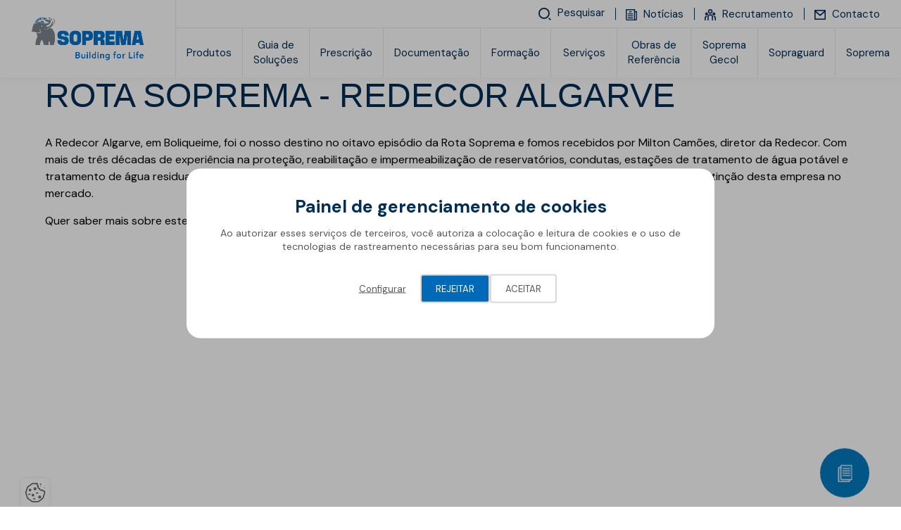

--- FILE ---
content_type: text/html; charset=UTF-8
request_url: https://www.soprema.pt/pt/rota-soprema-redecor
body_size: 40590
content:
<!DOCTYPE html>
<html lang="pt" class="viewer-element">
<head><meta charset="UTF-8"><title>Redecor</title><meta name="description" content=""><link rel="alternate" href="https://www.soprema.pt/pt/rota-soprema-redecor" hreflang="pt"><meta name="robots" content="index, follow"><meta property="og:title" content="Redecor"/><meta property="og:type" content="website"/><meta property="og:url" content=" https://www.soprema.pt/pt/rota-soprema-redecor"/><meta property="og:image" content="https://www.soprema.pt/files/logo-soprema-with-tagline-rgb-colors_fbdd9f25d4ff30c4c8e7f9a1d7a9b15c.webp"/><meta name="theme-color" content="#007cc3"><meta name="apple-mobile-web-app-status-bar-style" content="#007cc3"><meta name="viewport" content="width=device-width, initial-scale=1"><link rel="icon" type="image/png" href="/files/soprema-logo-symbol-colors-rgb_f34abe4ded579f9a20c6e1b59f142d59.webp"><link href="/assets/sopremav4/stylesheets/front.css?asset_version=1767783066" rel="stylesheet" media="all"><link href="/assets/sopremav4/stylesheets/app.css?asset_version=1767783066" rel="stylesheet" media="all"><link href="/design/theme.css?site=7" rel="stylesheet" media="all"><script src="/assets/sopremav4/libs/aw-thirds.js?asset_version=1767783066"></script><script>
AwCookie.initialize({
    mode: "forced-choice",
    color: "#027bc2",
    linkToDetails: '/pt/politica-de-privacidade',
    dp: false,
        i18n: {
        
                                        
            },
    services: {
                        "google_analytics": {
                            id: "UA-116829337-1",
                                },
                        "facebook_pixel": {
                            id: "2582550512010869",
                                },
                        "google_tag_manager": {
                            id: "GTM-PNXBD8B",
                                },
                youtube: true,
                google_maps: true,
            }
});
</script><meta name="google-site-verification" content="cV39UdP2xhlm0Be1gPnMwEUXMZJe2oG2jYnouqQx3Ks" /><script type='text/javascript'>piAId = '1002071';piCId = '135274';piHostname = 'go.soprema.pt'; (function() {	function async_load(){		var s = document.createElement('script'); s.type = 'text/javascript';		s.src = ('https:' == document.location.protocol ? 'https://' : 'http://') + piHostname + '/pd.js';		var c = document.getElementsByTagName('script')[0]; c.parentNode.insertBefore(s, c);	}	if(window.attachEvent) { window.attachEvent('onload', async_load); }	else { window.addEventListener('load', async_load, false); }})();</script></head><body class=" site-id--7 "><div class="wrapper wrapper-front tp1"><div style="height: 0; width: 0; position: absolute; visibility: hidden;"><svg xmlns="http://www.w3.org/2000/svg" xmlns:xlink="http://www.w3.org/1999/xlink"><symbol id="arrow" viewBox="0 0 1485.523 1792"><path d="M830.741,402.539c0,19.939,6.648,43.2,23.262,59.815l352.233,352.232H83.074C36.553,814.586,0,851.139,0,897.66
	c0,46.522,36.553,83.075,83.074,83.075h1123.162l-352.233,348.911c-16.613,16.613-23.262,36.553-23.262,59.815
	c0,23.258,6.648,43.194,23.262,59.811c33.229,33.23,86.396,33.23,116.304,0l491.799-491.797c3.32-3.322,6.646-9.971,9.967-13.293
	c16.616-23.26,16.616-53.167,6.646-76.428c-3.32-9.969-9.967-19.938-16.613-26.584l0,0L970.307,342.727
	c-33.229-33.229-86.398-33.229-116.304,0C837.39,359.343,830.741,379.279,830.741,402.539z"/></symbol><symbol id="bo-app_video" viewBox="0 0 1792 1792"><path d="M625.99,896.05c0-72.04-0.17-144.09,0.08-216.13c0.12-32.31,25.7-56.16,57.76-53.87c7.4,0.53,15.1,2.93,21.78,6.26
	c143.26,71.35,286.4,142.93,429.53,214.55c20.22,10.12,31.12,26.71,30.97,49.39c-0.15,23.04-11.72,39.19-32.28,49.47
	c-135.03,67.45-270,135.02-405.01,202.52c-8.93,4.46-17.77,9.16-26.92,13.11c-36.48,15.76-75.61-9.38-75.81-49.17
	C625.73,1040.13,625.99,968.09,625.99,896.05z M1750.37,1370.37V421.63c0-89.8-73.06-162.88-162.88-162.88H204.5
	c-89.8,0-162.88,73.06-162.88,162.88v948.74c0,89.8,73.06,162.88,162.88,162.88H1587.5
	C1677.3,1533.25,1750.37,1460.19,1750.37,1370.37z M1587.5,364.66c31.41,0,56.97,25.55,56.97,56.97v948.74
	c0,31.41-25.55,56.97-56.97,56.97H204.5c-31.41,0-56.97-25.55-56.97-56.97V421.63c0-31.41,25.55-56.97,56.97-56.97H1587.5z"/></symbol><symbol id="bo-dop" viewBox="0 0 1792 1792"><path d="M443.29,1571.55c0,38.95-23.08,57.33-58.46,57.09c-4.87,0-10.26,0-13.59-0.73v-106.68c3.33-0.73,8.97-1.45,17.69-1.45
	C422.52,1519.79,443.55,1537.69,443.29,1571.55z M715.22,1453.62v248.8c0,17.02-13.8,30.82-30.82,30.82H110.39
	c-17.02,0-30.82-13.8-30.82-30.82v-248.8c0-17.02,13.8-30.82,30.82-30.82H684.4C701.42,1422.8,715.22,1436.6,715.22,1453.62z
	 M307.14,1542.28c0-15.96-7.44-29.51-18.46-37.74c-11.54-8.71-28.72-13.06-52.82-13.06c-23.85,0-40.77,1.45-52.82,3.39v160.86h38.72
	v-58.3c3.59,0.48,8.2,0.73,13.33,0.73c23.08,0,42.82-5.32,56.15-17.17C301.5,1571.79,307.14,1558.25,307.14,1542.28z
	 M484.83,1570.34c0-28.79-11.28-48.86-29.23-61.44c-16.67-11.85-37.95-17.42-70.77-17.42c-19.74,0-38.46,1.21-52.82,3.39V1655
	c9.74,1.21,24.1,2.42,44.36,2.42c33.85,0,61.54-6.77,79.74-21.04C472.78,1623.07,484.83,1601.55,484.83,1570.34z M616.11,1492.69
	H510.47v163.04h39.23v-65.55h62.05v-29.99H549.7v-37.25h66.41V1492.69z M237.91,1519.3c-7.95,0-13.33,0.73-16.15,1.45v48.14
	c3.33,0.73,7.44,0.97,13.08,0.97c20.77,0,33.59-9.92,33.59-26.61C268.42,1528.25,257.4,1519.3,237.91,1519.3z M371.64,155.76
	c-8.72,0-14.36,0.73-17.69,1.45v106.67c3.33,0.73,8.72,0.73,13.59,0.73c35.38,0.24,58.46-18.14,58.46-57.09
	C426.26,173.66,405.23,155.76,371.64,155.76z M220.62,155.27c-7.95,0-13.33,0.73-16.15,1.45v48.14c3.33,0.73,7.44,0.97,13.08,0.97
	c20.77,0,33.59-9.92,33.59-26.61C251.13,164.22,240.11,155.27,220.62,155.27z M697.93,88.73v250.51c0,16.55-13.41,29.96-29.96,29.96
	H92.25c-16.55,0-29.96-13.41-29.96-29.96V88.73c0-16.55,13.41-29.96,29.96-29.96h575.72C684.52,58.77,697.93,72.18,697.93,88.73z
	 M289.85,178.25c0-15.96-7.44-29.51-18.46-37.74c-11.54-8.71-28.72-13.06-52.82-13.06c-23.85,0-40.77,1.45-52.82,3.39V291.7h38.72
	v-58.3c3.59,0.48,8.2,0.73,13.33,0.73c23.08,0,42.82-5.32,56.15-17.17C284.21,207.77,289.85,194.22,289.85,178.25z M467.54,206.31
	c0-28.79-11.28-48.86-29.23-61.44c-16.67-11.85-37.95-17.42-70.77-17.42c-19.74,0-38.46,1.21-52.82,3.39v160.13
	c9.74,1.21,24.1,2.42,44.36,2.42c33.85,0,61.54-6.77,79.74-21.04C455.49,259.05,467.54,237.52,467.54,206.31z M598.82,128.67H493.18
	V291.7h39.23v-65.55h62.05v-29.99h-62.05V158.9h66.41V128.67z M705.53,996.31v250.51c0,16.55-13.41,29.96-29.96,29.96H99.85
	c-16.55,0-29.96-13.41-29.96-29.96V996.31c0-16.55,13.41-29.96,29.96-29.96h575.72C692.12,966.35,705.53,979.76,705.53,996.31z
	 M320.06,1200.63l-57.57-83.45l54.69-79.58H267.1l-16.41,29.75c-4.89,9.43-8.64,16.69-13.24,27.09h-0.58
	c-4.61-9.19-8.92-17.17-14.68-27.09l-16.98-29.75h-50.37l54.12,80.55l-56.13,82.49h50.09l16.12-29.51
	c6.04-11.37,10.94-19.84,14.97-29.27h0.58c5.47,9.43,10.07,17.9,17.27,29.27l17.56,29.51H320.06z M464.85,1169.66h-77.14v-132.07
	h-44.04v163.04h121.19V1169.66z M616.55,1152.49c0-22.98-16.12-37.98-50.37-48.62c-25.04-7.98-35.98-12.58-35.98-22.98
	c0-8.47,9.21-15.72,28.21-15.72c19,0,32.82,4.6,40.59,7.74l9.79-29.75c-11.51-4.35-27.63-8.22-49.51-8.22
	c-45.77,0-73.4,21.29-73.4,49.1c0,23.71,21.01,38.7,53.25,48.14c23.32,7.01,32.53,12.82,32.53,22.98c0,10.64-10.65,17.66-30.8,17.66
	c-18.71,0-36.85-5.08-48.65-10.16l-8.92,30.48c10.94,5.08,32.82,9.92,54.98,9.92C591.51,1203.05,616.55,1179.82,616.55,1152.49z
	 M398.24,613.99c-24.92,0-39.43,23.71-39.43,55.39c0,31.93,15,54.43,39.67,54.43c24.92,0,39.19-23.71,39.19-55.39
	C437.67,639.15,423.64,613.99,398.24,613.99z M703.72,539.38v250.51c0,16.55-13.41,29.96-29.96,29.96H98.04
	c-16.55,0-29.96-13.41-29.96-29.96V539.38c0-16.55,13.41-29.96,29.96-29.96h575.72C690.31,509.42,703.72,522.84,703.72,539.38z
	 M303.17,665.03c0-28.79-10.64-48.86-27.58-61.44c-15.72-11.85-35.8-17.42-66.76-17.42c-18.63,0-36.28,1.21-49.83,3.39v160.13
	c9.19,1.21,22.74,2.42,41.85,2.42c31.93,0,58.05-6.77,75.23-21.04C291.8,717.76,303.17,696.23,303.17,665.03z M476.61,667.2
	c0-44.99-27.33-82.49-77.41-82.49c-48.14,0-79.34,36.53-79.34,85.39c0,46.44,28.3,82.97,76.68,82.97
	C444.2,753.08,476.61,720.66,476.61,667.2z M532,669.14c0-36.28,22.74-53.94,52.01-53.94c13.06,0,23.46,2.9,30.96,6.05l7.5-29.27
	c-6.53-3.39-21.04-7.26-40.15-7.26c-49.35,0-89.02,30.96-89.02,86.6c0,46.44,29.03,81.52,85.39,81.52c19.84,0,35.07-3.63,41.85-7.01
	l-5.56-28.79c-7.26,2.9-19.59,5.32-30.72,5.32C551.35,722.36,532,701.8,532,669.14z M212.7,614.47c-8.22,0-13.55,0.73-16.69,1.45
	V722.6c3.14,0.73,8.22,0.73,12.82,0.73c33.38,0.24,55.15-18.14,55.15-57.09C264.23,632.37,244.39,614.47,212.7,614.47z
	 M1712.43,581.08H811.22v83.52h901.21V581.08z M1523.83,714.45H811.22v40.41h712.61V714.45z M1712.43,128.1H811.22v83.52h901.21
	V128.1z M1523.83,261.46H811.22v40.41h712.61V261.46z M1699.26,1040.31H798.06v83.52h901.21V1040.31z M1510.67,1173.67H798.06v40.41
	h712.61V1173.67z M1729.72,1492.13H828.51v83.52h901.21V1492.13z M1541.12,1625.49H828.51v40.41h712.61V1625.49z"/></symbol><symbol id="bo-formation" viewBox="0 0 1792 1792"><path d="M11.65,656.79c6.43-3.59,12.5-8.19,19.34-10.61c274.13-96.92,548.35-193.56,822.45-290.57c18.88-6.68,36.36-6.86,55.32-0.15
	c274.1,97,548.33,193.61,822.52,290.35c20.36,7.18,20.12,7.23,12.58,28.53c-1.47,4.15-1,9.08-1,13.65
	c-0.05,126.65-0.17,253.3,0.33,379.95c0.03,6.83,3.39,16.05,8.45,20.09c39.37,31.37,38.21,82.47-3.3,110.32
	c-2.32,1.56-4.54,3.28-7.45,5.38c21.23,52.34,33.15,106.56,38.98,162.14c3.78,36.06-18.55,66.94-52.76,74.27
	c-32.21,6.89-68.2-12.5-75.71-44.73c-4.16-17.83-3.48-38.02,0.06-56.16c8.88-45.48,20.63-90.4,31.77-137.86
	c-15.59-9.93-31.25-24.95-34.43-49.54c-3.34-25.8,5.69-45.74,25.09-62.39c4.9-4.2,10.13-11.49,10.15-17.38
	c0.57-122.04,0.42-244.09,0.36-366.13c0-2.25-0.59-4.5-1.18-8.77c-6.46,2.28-12.27,4.14-17.94,6.35
	c-250.62,97.54-501.29,194.96-751.75,292.92c-22.3,8.72-42.5,8.5-64.77-0.2C577.92,890.41,306.86,785.17,35.92,679.63
	c-8.43-3.28-16.2-8.28-24.27-12.47C11.65,663.7,11.65,660.24,11.65,656.79z M285.84,1079.92c0.55,30.9,13.55,59.15,30.35,85.12
	c37.09,57.32,90.12,96.34,149.52,127.07c130.97,67.76,272.07,95.6,417.97,96.55c113.41,0.73,224.44-19.96,331.06-59.75
	c80.5-30.04,155.38-69.86,212.1-136.99c26.03-30.81,47.46-65.53,49.06-106.28c3.14-79.87,2.3-159.9,3.04-239.87
	c0.01-1.51-0.89-3.04-1.76-5.82c-6.18,2.21-12.04,4.13-17.78,6.37c-182.59,71.03-365.25,141.9-547.66,213.41
	c-20.55,8.06-39.15,8.68-59.84,0.51c-125.05-49.37-250.4-97.99-375.67-146.8c-63.08-24.58-126.21-49.02-190.84-74.11
	C285.37,921.18,284.44,1000.57,285.84,1079.92z"/></symbol><symbol id="bo-glossary" viewBox="0 0 1792 1792"><path d="M1542.33,248.85c-0.11-120.42-95.25-215.01-215.65-215.1c-283.32-0.24-566.63-0.22-849.95,0.06
	c-127.12,0.13-220.45,93.71-220.63,221.11c-0.31,212.13-0.08,424.27-0.11,636.4c-0.03,210.04,0.15,420.09-0.1,630.13
	c-0.15,135.41,91.47,228.09,226.46,228.11c352.4,0.07,990.35,0.79,1006.32-0.39c23.58-1.74,40.81-20.34,41-42.47
	c0.17-21.43-15.63-39.39-38.28-42.86c-6.16-0.95-12.52-0.7-18.8-0.71c-16.12,0-31.4,0-46.07-0.01
	c-0.2-0.08-101.44-40.02-101.44-120.27c0-80.33,101.44-136.43,101.44-136.43h-90.07c0,0-78.62,56.11-78.62,136.43
	c0,80.26,84.21,120.2,84.35,120.26c-101.79-0.01-180.26-0.01-310.68-0.01c-185.63,0-371.24,0.32-556.87-0.14
	c-91.29-0.22-152.86-81.85-126.68-166.48c17.17-55.5,66.24-89.98,129.18-90c337.05-0.1,674.1-0.03,1011.14-0.07
	c39.71,0,54.1-14.35,54.1-54.3C1542.46,984.35,1542.68,616.6,1542.33,248.85z M1457.15,1299.75c0,6.09-0.67,12.19-1.16,20.44
	c-10.1,0-18.99,0-27.89,0c-302.81,0-605.63,0.36-908.44-0.31c-61.34-0.14-121.48,1.27-175.7,42.54c-0.67-10.5-1.46-17.08-1.46-23.65
	c-0.06-362.12-0.13-724.24,0.04-1086.36c0.03-77.4,54.52-132.11,131.44-132.15c281.88-0.13,563.77-0.14,845.64,0.06
	c84.17,0.06,137.45,53.1,137.49,137.02C1457.28,604.82,1457.2,952.28,1457.15,1299.75z M806.63,617.83
	c16.97-1.42,33.95-3.33,48.99-6.65c-8.73-24.71-43.17-125.46-50.92-139.25c-16.97,0-94.1,3.33-112.03,6.18
	c-2.91,6.65-29.1,96.47-33.95,133.06c12.13,3.33,28.13,5.23,41.71,6.65l1.94,9.98c-15.03-0.95-59.17-1.9-73.24-1.9
	c-12.61,0-45.11,0.95-56.27,1.9l1.45-9.98c14.07-1.42,28.61-3.81,41.71-6.65c17.46-29.94,113.98-285.61,120.77-303.67
	c-10.67-2.84-26.68-4.76-38.32-6.18l-0.49-9.98c14.54,0.95,54.8,1.9,63.06,1.9c20.37,0,68.87-0.95,82.94-1.9l-1.45,9.98
	c-12.61,1.42-25.7,3.33-36.85,6.18c5.81,20.92,32.49,95.52,50.92,145.43c13.58,36.59,43.65,116.43,65.96,158.25
	c14.07,2.84,28.13,4.75,42.68,6.65l1.45,9.98c-5.81-0.95-54.8-1.9-80.51-1.9c-14.07,0-68.87,0.95-81.96,1.9L806.63,617.83z
	 M751.83,315.58h-0.98c-15.03,42.29-46.56,124.51-51.41,140.2l101.85,1.9C790.62,426.3,760.07,341.72,751.83,315.58z
	 M1037.41,673.45c0-34.22-1.45-108.35-3.39-127.84c-16.5-2.84-35.89-3.81-49.95-4.75l-2.43-9.98c16.01-0.47,108.64-3.81,139.19-3.81
	c94.57,0,109.13,39.45,109.13,61.77c0,13.78-0.49,25.66-12.61,44.68c-17.95,27.57-46.56,42.77-62.57,49.42v1.42
	c48.01,7.6,99.42,41.34,99.42,91.71c0,54.65-45.58,91.24-113,91.24c-6.79,0-23.29-0.95-40.75-1.9c-16.97-0.95-34.92-1.9-45.11-1.9
	c-10.67,0-59.65,0.95-73.72,1.9l1.94-9.98c11.16-0.95,40.26-3.81,50.44-6.65c3.39-32.8,3.39-103.59,3.39-145.43v-29.9H1037.41z
	 M1089.78,684.38c15.03,0,39.77-2.84,58.2-16.16c17.95-12.83,28.13-35.64,28.13-59.88c0-40.87-25.7-68.44-65.47-68.44
	c-7.77,0-15.03,0.95-19.4,2.84c-0.98,4.76-1.45,72.23-1.45,115v26.63H1089.78z M1089.78,724.31c0,40.87,3.39,111.68,5.81,117.86
	c11.16,7.6,29.1,9.98,38.81,9.98c46.07,0,65.47-25.18,65.47-57.98c0-30.41-19.88-67-52.86-84.11c-19.4-9.98-45.58-12.83-57.23-11.41
	L1089.78,724.31L1089.78,724.31z M923.89,876.02c0-9.04-1.45-31.36-2.91-39.45c-9.22-20.92-54.31-55.12-116.88-55.12
	c-88.27,0-144.04,62.74-144.04,136.86c0,92.67,78.09,171.08,180.43,171.08c36.85,0,80.51-5.7,114.94-25.66l-6.79,20.43
	c-11.16,9.04-60.14,28.52-136.29,28.52c-17.95,0-70.81-1.9-110.09-20.92c-63.06-30.41-100.4-84.59-100.4-145.43
	c0-65.58,33.95-114.05,76.62-142.09c50.45-33.26,95.56-39.43,144.55-39.43c42.68,0,87.78,8.55,101.36,12.35
	c2.91-6.18,8.73-36.59,10.18-42.29l11.16-2.37c-7.28,52.28-10.18,101.7-10.67,146.85L923.89,876.02z"/></symbol><symbol id="bo-interactive_map" viewBox="0 0 1792 1792"><path d="M960.12,47.64c7.13,20.26,20.31,40.49,20.43,60.8c1.45,236.24,0.93,472.48,0.93,708.71c0,14.95,0,29.89,0,47.46
	c77.6,0,152.33,0,231.3,0c0.63-13.72,1.76-26.97,1.77-40.21c0.12-184.72,0.04-369.44,0.11-554.16c0.01-54.88,3.89-58.93,57.05-59.01
	c104.29-0.14,208.6-0.22,312.89,0.07c43,0.12,51.59,7.85,51.6,49.89c0.26,477.51,0.25,955.01,0,1432.52
	c-0.03,40.43-10.85,50.52-52.42,50.53c-458.66,0.15-917.32,0.15-1375.97,0c-41.61-0.01-51.94-9.88-51.98-50.78
	c-0.27-295.3-0.26-590.59-0.04-885.9c0.03-44.45,8.2-51.79,53.09-52.09c14.84-0.1,29.69-0.01,49.39-0.01
	c0-40.47,0.27-77.71-0.1-114.95c-0.22-22.13,4.05-41.61,30.58-42.96c28.69-1.47,35.67,18.8,36,42.33
	c0.52,37.28,0.14,74.59,0.14,113.68c59.41,0,114.12,0,174.21,0c0-42.25,0-83.23,0-124.21c0-67.13,0-67.13,68.89-77.08
	c0-54.49,0.45-109.56-0.19-164.61c-0.3-26.28,4.22-51.78,35.3-51.19c28.26,0.53,33.35,24.68,33.02,49.77
	c-0.74,55.03-0.23,110.06-0.23,167.41c25.39,0,47.42,0,75.09,0c0-13.46,0-26.71,0-39.97c0-138.23-0.79-276.47,1.01-414.66
	c0.23-17.21,14.26-34.26,21.91-51.38C809.29,47.64,884.71,47.64,960.12,47.64z M1567.72,1675.53c0-467.79,0-931.87,0-1397.69
	c-95.95,0-189.48,0-284.79,0c0,467,0,931.9,0,1397.69C1378.95,1675.53,1471.76,1675.53,1567.72,1675.53z M912.31,624.3
	c-115.72,0-229.3,0-344.53,0c0,351.39,0,700.63,0,1049.81c116.78,0,230.4,0,344.53,0C912.31,1323.22,912.31,974.72,912.31,624.3z
	 M224.6,823.12c0,285.45,0,568.34,0,850.75c92.44,0,182.17,0,272.34,0c0-284.62,0-566.6,0-850.75
	C405.18,823.12,315.58,823.12,224.6,823.12z M1212.86,934.88c-78.93,0-153.66,0-228.66,0c0,248.13,0,493.65,0,739.32
	c77.48,0,152.22,0,228.66,0C1212.86,1427.36,1212.86,1182.83,1212.86,934.88z M911.73,553.85c0-146.95,0-291.69,0-436.52
	c-44.99,0-87.24,0-130.66,0c0,146.62,0,291.41,0,436.52C826.03,553.85,868.24,553.85,911.73,553.85z M603.7,195.07
	c-31.7-1.57-36.46,23.7-35.87,49.97c0.55,24.49-0.93,51.72,32.41,53.21c33.1,1.46,36.52-23.78,35.52-53.47
	C637.72,223.06,635.15,196.62,603.7,195.07z M1504.29,1091.11c-4.12-4.31-33.35,4.57-33.92,9.45c-3.36,28.38-3.22,57.58,0.25,85.94
	c0.49,4.07,31.29,11.84,37.83,6.14c12-10.44,16.35-29.65,26.48-50.52C1524.49,1123.57,1517.21,1104.63,1504.29,1091.11z
	 M1526.11,1537.55c0-8.75,3.55-20.38-0.72-25.68c-9.64-11.94-23.7-29.77-35-29.1c-29.5,1.75-29.65,27.92-29.51,51.3
	c0.14,25.4-2.48,54.48,31.72,57.33c10.28,0.86,23.87-16.59,32.64-28.15c4.22-5.56,0.72-16.95,0.72-25.7
	C1526.02,1537.55,1526.07,1537.55,1526.11,1537.55z M1513.98,525.1c-7.36-7.07-40.38-1.61-40.53,0.14
	c-2.66,30.28-2.7,60.91-0.19,91.2c0.14,1.67,32.17,6.96,41.06-0.01c10.2-8,11.14-27.79,16.76-44.43
	C1525.69,555.37,1524.58,535.28,1513.98,525.1z M1510.81,1291.85c-5.68-6.12-37.14-0.34-37.51,2.54
	c-3.75,29.34-4.85,59.3-2.42,88.73c0.26,3.21,32.43,10.92,40.6,4.63c11.3-8.71,13.87-28.75,20.99-45.92
	C1525.14,1323.3,1521.98,1303.87,1510.81,1291.85z M1517.47,346.48c-10.84-7.69-30-3.62-45.57-4.64
	c-0.23,30.82-0.46,61.65-0.7,92.47c15.78-1.11,35.11,2.85,46.25-4.91c9.04-6.31,8.24-26.7,12.01-41.65
	C1525.74,373.07,1526.51,352.88,1517.47,346.48z M1520.76,922.11c-9.02-8.76-35.71-15.74-36.9-13.6
	c-9.95,17.99-20.69,38.1-21.31,57.88c-0.48,15.26,10.59,33.74,22.17,45.01c4.26,4.15,28.8-4.85,36.52-14.14
	c7.37-8.87,4.91-25.94,6.96-40.8C1526.17,945.26,1527.94,929.09,1520.76,922.11z M1503.64,712.08c-4.49-4.45-33.68,4.59-34.3,9.6
	c-3.4,27.55-3.36,56.02,0.35,83.51c0.71,5.24,29.38,14.42,34.39,9.88c12.91-11.68,19.82-30.03,32.08-50.71
	C1524.39,744.18,1516.9,725.23,1503.64,712.08z M1397.33,1504.86c-7.73-10.5-23.23-24.11-33.21-22.52
	c-37.06,5.88-27.52,37.77-28.8,62.86c-1.09,21.29,1.56,43.75,26.8,45.31c11.66,0.72,26.4-12.9,35.71-23.55
	c5.26-6.01,2.31-19.19,3.11-29.89C1400.08,1526.53,1402.98,1512.54,1397.33,1504.86z M1386.09,913.66
	c-7.77-6.59-40.3-0.05-40.72,3.3c-3.6,28.3-3.92,57.4-0.6,85.73c0.42,3.62,32.78,10.87,40.71,4.48
	c11.26-9.06,13.6-29.24,20.37-46.23C1399.16,943.24,1397.18,923.08,1386.09,913.66z M1335.31,1351.34
	c-1.11,25.99,6.93,45.52,36.98,43.4c24.78-1.76,37.46-34.25,25.95-78.55c-3.3-12.7-23.26-22.96-37.77-29.5
	c-3.7-1.67-18.09,14.01-23.21,23.96c-4.16,8.08-1.82,19.52-1.92,21.49C1335.32,1343.86,1335.46,1347.6,1335.31,1351.34z
	 M1326.61,573.71c11.74,17.21,22,35.85,36.34,50.51c3.17,3.24,29.32-6.36,30.15-12.16c3.77-26.3,4.34-53.62,1.2-79.99
	c-0.79-6.63-20.28-16.79-29.94-15.56c-29.54,3.75-30.37,27.81-28.83,51.46C1332.57,569.87,1329.6,571.78,1326.61,573.71z
	 M1382.85,714.49c-6.01-5.73-37.5,1.92-37.98,5.87c-3.41,28.34-3.47,57.5,0.01,85.82c0.52,4.18,31.66,12.09,37.58,6.53
	c11.88-11.17,16.11-30.45,24.58-48.75C1398.62,745.19,1394.64,725.72,1382.85,714.49z M1349.98,1191.4
	c5.71,6.36,38.13,0.85,38.48-1.92c3.85-29.31,5.24-59.28,2.8-88.69c-0.34-4.14-30.95-13.15-37.05-7.84
	c-12.15,10.58-16.99,29.53-25.14,45.58C1336.56,1159.36,1339.02,1179.18,1349.98,1191.4z M1406.33,383.02
	c-7.99-15.52-13.9-32.86-25.02-45.65c-4.31-4.96-22.17-2.93-30.84,1.64c-20.53,10.82-22.17,80.99-3.69,96.11
	c17.39,14.22,45.29,6.29,51.12-15.53c2.84-10.66,2.17-22.25,3.09-33.43C1402.77,385.12,1404.54,384.07,1406.33,383.02z
	 M691.75,1497.64c-6.43-8.97-30.69-17.73-33.03-14.91c-11.45,13.79-22.69,30.75-25.49,47.98c-3.63,22.35-7.3,51,23.44,59.39
	c9.98,2.73,27.87-4.75,34.47-13.4c7.25-9.51,5.66-25.77,7.84-38.62C696.85,1523.67,698.78,1507.44,691.75,1497.64z M677.52,1092.43
	c-5-4.94-36.13,4.26-36.68,9.11c-3.17,28.41-2.31,57.62,1.52,85.99c0.51,3.74,31.75,10.63,38,4.72
	c11.63-11.03,15.36-30.41,24.01-50.07C695.28,1123.94,689.89,1104.68,677.52,1092.43z M686.53,1295.97
	c-9.76-7.3-42.96-2.39-43.15-0.53c-3,29.47-3.29,59.41-0.51,88.89c0.19,2.07,33.68,7.54,43.64,0.31
	c9.99-7.23,9.92-28.37,14.62-44.66C696.52,1324.22,696.5,1303.44,686.53,1295.97z M685.81,719.09c-8.85-7.32-28.45-1.65-43.3-1.72
	c0.11,30.71,0.22,61.44,0.33,92.16c14.74-0.1,34.28,5.53,43-1.76c10.07-8.42,10.62-28.23,15.66-44.21
	C696.4,747.36,695.9,727.43,685.81,719.09z M695.75,933.21c-8.53-11.18-22.47-25.76-34.02-25.65c-32.15,0.3-29.79,27.71-29.36,50.13
	c0.44,22.77-6.35,52.62,28.3,54.79c11.41,0.71,25.53-13.81,35.14-24.35c4.35-4.78,0.74-16.82,0.78-25.57
	C696.61,952.55,700.57,939.53,695.75,933.21z M824.23,911.11c-5.9-5.72-37.42,1.86-37.91,5.84c-3.54,28.42-3.69,57.65-0.33,86.08
	c0.48,4.08,31.9,12.01,37.89,6.36c11.81-11.13,15.81-30.52,24.09-48.81C839.73,941.88,835.91,922.44,824.23,911.11z M782.54,1576.14
	c6.43,8.79,23.63,15.89,34.41,14.05c25.53-4.37,25.28-26.93,24.35-47.5c-1.04-22.78,7.45-51.16-23.85-59.42
	c-10.03-2.65-27.85,5.01-34.44,13.73c-7.23,9.57-5.64,25.83-7.82,38.88C777.32,1550.14,775.43,1566.43,782.54,1576.14z
	 M821.86,1289.27c-4.79-4.93-36.05,4.04-36.61,8.83c-3.26,28.35-2.59,57.54,1.13,85.88c0.51,3.88,31.51,11.1,37.68,5.32
	c11.73-10.98,15.7-30.22,24.43-49.44C839.39,1321.15,834.1,1301.83,821.86,1289.27z M827.86,1096.84
	c-7.36-6.72-39.94-0.34-40.11,1.83c-2.36,30.4-1.09,61.09-0.7,91.7c14.85-0.2,34.54,5.3,43.3-2.12
	c9.95-8.42,10.12-28.38,15.48-46.47C840.4,1126.64,838.71,1106.72,827.86,1096.84z M799.55,815.01c4.15,4.25,33.29-4.96,33.96-10.18
	c3.52-27.42,3.39-55.79-0.16-83.21c-0.64-4.97-29.23-13.84-34.33-9.21c-12.82,11.59-19.56,29.88-31.52,50.21
	C779.07,782.79,786.48,801.66,799.55,815.01z M418.98,1350.73c14.28-4.96,24.46-21.73,36.46-33.27
	c-12.54-11.02-24.11-29.81-37.81-31.53c-35.76-4.49-72.94-4.86-108.59,0.07c-15.08,2.09-27.78,21.54-41.57,33.12
	c14.33,11.03,27.19,26.21,43.4,31.92c15.6,5.49,34.66,1.19,52.2,1.13C381.86,1352.09,402.2,1356.54,418.98,1350.73z M307.07,1421.4
	c-14.96,4.79-26.48,20.38-39.52,31.19c12.49,11.71,23.97,31.9,37.66,33.54c38.26,4.57,77.81,4.45,116.04-0.31
	c12.63-1.57,22.78-22.93,34.06-35.25c-11.99-10.13-22.54-25.12-36.31-29.17c-17.28-5.09-37.21-1.23-55.99-1.24
	C344.23,1420.14,324.11,1415.95,307.07,1421.4z M303.92,1021.05c-13.76,3.79-24.3,19.29-36.28,29.57
	c10.95,11.48,21.02,31.68,32.99,32.86c40.86,4.04,82.63,3.86,123.48-0.3c11.44-1.17,20.91-21.64,31.29-33.24
	c-11.82-10.06-22.24-24.98-35.83-28.95c-17.3-5.05-37.17-1.23-55.94-1.21C343.6,1019.77,322.52,1015.92,303.92,1021.05z
	 M422.16,1615.48c12.59-3.15,32.15-19.42,30.99-27.23c-1.92-13.05-16.97-33.09-28.16-34.26c-40.77-4.27-82.46-4.49-123.28-0.6
	c-12.29,1.17-22.82,20.64-34.15,31.74c11.67,10.55,21.81,26.5,35.38,30.36c18.48,5.27,39.59,1.31,59.57,1.27
	C382.51,1616.71,403.36,1620.2,422.16,1615.48z M362.28,953.43c19.98,0,41.13,3.97,59.58-1.35c13.08-3.77,28.75-18.81,31.37-31.31
	c1.72-8.18-17.16-29.09-28-29.99c-42.17-3.49-85.02-3.45-127.16,0.29c-10.98,0.97-28.11,20.03-28.2,30.89
	c-0.1,10.36,16.86,26.89,29.02,29.95c19.97,5.02,42.14,1.37,63.37,1.37C362.28,953.3,362.28,953.37,362.28,953.43z M362.96,1155.35
	c-21.2,0-43.31-3.63-63.28,1.34c-12.34,3.07-29.4,18.96-29.73,29.57c-0.34,10.57,16.87,30.26,27.57,31.11
	c43.33,3.47,87.28,3.26,130.58-0.49c9.95-0.86,24.31-20.68,25.25-32.67c0.7-8.82-15.88-24.93-27.07-27.44
	c-20.19-4.52-42.13-1.28-63.33-1.28C362.96,1155.46,362.96,1155.4,362.96,1155.35z M1094.19,1534.06c13.75,0,29.28,4.04,40.76-1.05
	c13.69-6.07,30.18-18.4,33.39-31.07c2.06-8.16-16.54-29.96-27.75-31.44c-31.81-4.19-64.88-3.49-96.77,0.66
	c-9.46,1.23-23.27,20.46-22.95,31.08c0.31,10.63,13.96,25.88,25.1,29.94c14.35,5.2,32,1.27,48.23,1.27
	C1094.19,1533.63,1094.19,1533.85,1094.19,1534.06z M1133.92,1367.09c13.84-5.82,24.52-19.18,36.56-29.27
	c-10.82-11.52-20.33-30.93-32.72-32.99c-29.03-4.82-59.9-4.2-89.1,0.27c-11.19,1.72-29.31,22.03-27.51,30.14
	c2.81,12.61,18.29,25.57,31.51,31.71c11.26,5.24,26.89,1.08,40.58,1.12C1106.94,1368.1,1122.29,1371.98,1133.92,1367.09z
	 M1094.24,982.68c-16.2,0-33.83-3.93-48.15,1.26c-11.18,4.05-24.82,19.19-25.24,29.89c-0.42,10.47,13.53,29.81,22.84,30.89
	c33.1,3.82,67.2,3.95,100.28,0.05c9.94-1.17,26.28-21.65,24.57-30.29c-2.4-12.12-17.24-25.58-29.91-30.81
	c-12.79-5.27-29.43-1.16-44.39-1.16C1094.24,982.58,1094.24,982.63,1094.24,982.68z M1049.67,1142.23
	c-12.33,5.12-26.58,18.88-28.75,30.88c-1.62,8.98,13.68,29.42,23.04,30.48c33.06,3.73,67.11,3.74,100.11-0.26
	c9.92-1.2,26.2-21.8,24.43-30.45c-2.46-12.12-17.36-25.5-30.07-30.7c-12.8-5.24-29.44-1.16-44.41-1.13
	C1079.08,1141.05,1062.42,1136.93,1049.67,1142.23z M869.19,235.14c-10.37-7.86-33.05-10.28-44.21-4.03
	c-20.61,11.55-20.67,80.68-0.18,91.53c11.55,6.12,34.09,3.73,44.62-4.2c8.9-6.69,7.63-26.89,11.03-41.84
	C877.01,261.98,878.13,241.92,869.19,235.14z M876.94,432.53c-8.63-12.68-19.81-29.01-32.47-31.64
	c-8.42-1.75-23.37,16.2-31.26,28.08c-4.65,7.02-1.41,19.38-1.43,29.34c-0.08,25.02,1.54,50.58,35.46,49.27
	c31.81-1.23,31.07-26.18,30.43-49.37C877.64,449.5,881,438.48,876.94,432.53z"/></symbol><symbol id="bo-list" viewBox="0 0 1792 1792"><path d="M893.26,943.47c242.2,0,484.41,1.24,726.6-0.75c73.81-0.6,115.23,48.52,114.39,115.02c-2.3,181.46-0.77,222.98-0.81,404.47
	c-0.01,70.76-38.22,108.99-109.02,108.99c-487.57,0.03-975.13,0.03-1462.7,0c-71.27-0.01-109.14-37.73-109.15-108.56
	c-0.04-184.02-0.05-228.05,0.01-412.07c0.02-69.09,37.46-106.99,106.49-107.04C403.79,943.38,648.52,943.48,893.26,943.47z
	 M892.66,1008.41c-243.42,0-486.84-0.01-730.26,0.01c-37.5,0-45.22,7.89-45.22,45.8c-0.01,182.09-0.01,224.18,0,406.27
	c0,37.35,8.5,45.96,45.58,45.97c486.84,0.02,973.68,0.02,1460.52,0c36.76,0,45.45-8.9,45.46-46.33c0.02-181.46,0.01-222.92,0-404.38
	c0-39.78-7.61-47.34-47.71-47.34C1378.23,1008.4,1135.44,1008.4,892.66,1008.41z M1534.05,1168.32c-2.24,4.6-5.02,13.14-10,20.11
	c-44.82,62.73-89.84,125.33-135.22,187.66c-18.44,25.33-42.05,25.2-60.08,0.3c-44.47-61.43-88.74-123-133.19-184.45
	c-8.39-11.6-16.48-23.7-9.03-38.23c7.46-14.56,21.21-18.03,36.93-17.98c91.68,0.3,183.36,0.08,275.04,0.2
	C1520.59,1135.96,1533.51,1146.59,1534.05,1168.32z M1438.65,1202.01c-54.74,0-105.89,0-160.01,0
	c27.52,37.4,53.28,72.41,80.06,108.82C1385.85,1273.89,1411.44,1239.06,1438.65,1202.01z M898.47,221.52
	c242.2,0,484.41,1.24,726.6-0.75c73.81-0.6,115.23,48.52,114.39,115.02c-2.3,181.46-0.77,222.98-0.81,404.47
	c-0.01,70.76-38.22,108.99-109.02,108.99c-487.57,0.03-975.13,0.03-1462.7,0c-71.27-0.01-109.14-37.73-109.15-108.56
	c-0.04-184.02-0.05-228.05,0.01-412.07c0.02-69.09,37.46-106.99,106.49-107.04C409,221.43,653.74,221.52,898.47,221.52z
	 M897.87,286.45c-243.42,0-486.84-0.01-730.26,0.01c-37.5,0-45.22,7.89-45.22,45.8c-0.01,182.09-0.01,224.18,0,406.27
	c0,37.35,8.5,45.96,45.58,45.97c486.84,0.02,973.68,0.02,1460.52,0c36.76,0,45.45-8.9,45.46-46.33c0.02-181.46,0.01-222.92,0-404.38
	c0-39.78-7.61-47.34-47.71-47.34C1383.44,286.45,1140.66,286.45,897.87,286.45z M1539.26,446.37c-2.24,4.6-5.02,13.14-10,20.11
	c-44.82,62.73-89.84,125.33-135.22,187.66c-18.44,25.33-42.05,25.2-60.08,0.3c-44.47-61.43-88.74-123-133.19-184.45
	c-8.39-11.6-16.48-23.7-9.03-38.23c7.46-14.56,21.21-18.03,36.93-17.98c91.68,0.3,183.36,0.08,275.04,0.2
	C1525.8,414.01,1538.72,424.64,1539.26,446.37z M1443.87,480.06c-54.74,0-105.89,0-160.01,0c27.52,37.4,53.28,72.41,80.06,108.82
	C1391.06,551.94,1416.65,517.1,1443.87,480.06z"/></symbol><symbol id="bo-mapLocationMap" viewBox="0 0 1792 1792"><path d="M1774.57,1664.87c-585.1,0-1170.2,0-1757.14,0c16.62-50.18,32.67-98.86,48.88-147.48
	c91.31-274.02,182.81-547.96,273.58-822.14c5.11-15.45,12.07-19.42,27.6-19.24c73.21,0.88,146.43,0.82,219.64,0.01
	c13.64-0.16,20.2,4.28,25.86,16.23c14.59,30.82,30.67,60.96,47.2,93.42c-79.17,0-156.03,0-234.01,0
	C389.39,895.85,352.95,1005.1,316,1115.86c10.34,7.75,20.69,15.53,32.87,24.66c-19.2,30.63-38.13,60.87-57.33,91.5
	c-4.28-1.78-7.79-3.24-12.45-5.18c-36.36,109.07-72.56,217.61-109.21,327.52c484.5,0,966.55,0,1451.92,0
	c-33.89-101.91-67.41-202.72-100.94-303.53c-1.12,1.08-2.22,2.17-3.34,3.25c-6.46-4.57-13.94-8.18-19.18-13.88
	c-16.97-18.42-33.11-37.59-50.54-57.58c9.64-10.69,20.18-21.12,29.02-32.84c3.41-4.51,5.53-12.8,3.85-17.92
	c-36.68-111.73-74.15-223.22-110.87-334.94c-3.39-10.33-9.27-10.83-17.8-10.81c-66.36,0.18-132.7,0.1-199.05,0.1
	c-6.2,0-12.41,0-21.42,0c18.47-36.33,35.79-70.83,53.8-104.98c1.51-2.86,7.61-4.63,11.58-4.64c82.34-0.26,164.67-0.2,248.03-0.2
	c17.18,51.27,34.28,102.07,51.24,152.92c90.44,271.29,180.83,542.6,271.35,813.87c1.72,5.15,4.67,9.88,7.05,14.83
	C1774.57,1660.29,1774.57,1662.58,1774.57,1664.87z M901.01,995.88c79.67-156.11,159.54-312.14,238.86-468.41
	c26.28-51.78,35.36-106.61,27.6-164.61C1142.02,172.9,924.96,66.66,759.69,163.71c-128.72,75.58-174.88,231.1-107.3,364.54
	c77.89,153.82,156.58,307.23,234.94,460.81c2.25,4.42,4.88,8.65,8.54,15.1C898.63,999.73,899.99,997.88,901.01,995.88z
	 M898.04,566.4c-89.02,2.18-164.91-71.97-166.72-162.91c-1.77-88.63,70.62-163.08,161.65-166.23
	c88.66-3.07,164.82,70.57,167.53,162.01C1063.13,488.12,989.22,564.17,898.04,566.4z M533.98,1302.63c0-37.52,0-72.18,0-107.01
	c-31.9-4.7-63.7-9.36-96.42-14.18c-9.87,34.3-19.6,68.05-29.89,103.79C450.17,1296.65,490.73,1304.08,533.98,1302.63z
	 M1415.91,1025.61c-41.24-14.29-80.58-27.92-121.8-42.2c-7.78,39.99-14.57,74.9-20.99,107.92c32.09,11.58,61.41,22.16,91.79,33.13
	C1381.24,1092.81,1397.64,1061.02,1415.91,1025.61z M1174.64,1086.94c-2.93-35.69-5.83-71.14-9.04-110.24
	c-42.2,8.79-81.92,17.06-122.72,25.57c11.64,37.04,22.2,70.62,32.92,104.7C1109.81,1100.07,1141.45,1093.67,1174.64,1086.94z
	 M734.61,1154.93c-34.17,10.52-66.13,20.35-98.86,30.43c7.56,35.8,14.9,70.56,22.7,107.47c40.1-12.3,77.55-23.8,117.23-35.97
	C760.97,1220.33,747.62,1187.23,734.61,1154.93z M830.54,1107.42c17.97,32.27,35.38,63.49,53.39,95.84
	c32.61-18.75,63.99-36.81,96.2-55.33c-16.86-33.05-32.87-64.43-49.81-97.67C896.18,1069.8,864.04,1088.23,830.54,1107.42z"/></symbol><symbol id="bo-newCarousel" viewBox="0 0 1792 1792"><path d="M1914.26,1005.19c-21.39,51.52-59.86,81.61-114.67,90.74c-40.05,6.67-78.97-13.4-92.81-47.3
	c-13.59-33.28-0.64-69.49,29.7-96.08c10.4-9.12,19.54-25.88,19.84-39.35c1.8-83.33,1.84-166.72-0.04-250.05
	c-0.3-13.36-10.36-29.62-20.86-39.03c-29.92-26.82-41.64-62.8-27.24-96.75c13.9-32.75,49.27-49.68,89.92-44.49
	c55.9,7.12,93,38.26,116.15,88.16C1914.26,715.76,1914.26,860.48,1914.26,1005.19z M35.74,1005.19
	c23.1,54.49,64.14,85.6,122.87,91.44c38.67,3.84,69.44-12.45,83.33-48.65c13.54-35.29,4.84-67.09-25.78-93.34
	c-11.43-9.81-22.05-27.64-22.42-42.08c-2.15-81.88-2.14-163.86-0.1-245.75c0.36-14.63,10.45-32.49,21.66-42.7
	c29.63-26.97,42.55-63.37,26.47-96.64c-17.07-35.33-47.14-48.9-85.72-45.11c-57.78,5.67-96.16,37.49-120.31,88.7
	C35.74,715.76,35.74,860.48,35.74,1005.19z M979.12,310.31c-79.31,0-158.63-0.8-237.93,0.19
	c-131.21,1.64-232.25,96.95-234.64,227.21c-2.97,161.35-2.99,322.84,0.15,484.18c2.47,127.04,105.45,224.83,232.44,225.67
	c155.84,1.02,311.69,0.85,467.52,0c132.21-0.72,234.57-98.26,236.82-229.9c2.69-158.57,2.65-317.26,0.13-475.85
	c-2.13-133.34-101.28-229-234.89-231.12c-76.51-1.21-153.06-0.22-229.59-0.22C979.12,310.41,979.12,310.36,979.12,310.31z
	 M1287.59,1005.53c-0.39,55.58-28.05,85.36-84.24,85.81c-152.82,1.2-305.67,1.25-458.5,0.09c-54.84-0.42-82.54-31.54-82.65-87.69
	c-0.3-150.05-0.33-300.11,0.02-450.16c0.13-56.75,29.83-88.9,86.56-89.33c151.43-1.16,302.88-1.16,454.31,0.02
	c54.14,0.42,84.38,33.32,84.65,86.93c0.39,76.41,0.1,152.83,0.1,229.25C1287.73,855.48,1288.12,930.51,1287.59,1005.53z
	 M1679.24,506.75c-0.97-81.26-59.64-139.75-135.32-138.42c-36.22,0.64-61.16,17.01-72.75,51c-12.13,35.58-0.51,64.04,27.03,89.28
	c11.3,10.36,22.68,27.77,22.83,42.08c1.61,159.75,1.52,319.53,0.1,479.27c-0.12,13.15-10.36,29.52-20.89,38.65
	c-31.27,27.13-43.33,61.56-27.06,96.21c16.79,35.76,46.61,49.9,85.32,45.09c72.69-9.02,120.06-63.31,120.79-140.53
	c0.88-93.07,0.21-186.16,0.21-279.23C1679.5,695.68,1680.36,601.21,1679.24,506.75z M270.73,1071.55
	c0.8,75.46,50.74,131.15,122.81,138.69c38.69,4.05,68.92-10.77,83.72-47.47c14.67-36.4,3.11-66.37-25.84-93.11
	c-11.92-11.01-22.44-30.47-22.61-46.2c-1.66-155.53-0.74-311.08-1.29-466.63c-0.08-22.01,2.91-37.56,24.8-51.12
	c30.06-18.62,37.57-50.74,26.98-84.53c-10.71-34.14-34.99-51.48-71.37-52.63c-75.55-2.38-136.04,56.13-137.13,136.39
	c-1.28,94.43-0.3,188.87-0.3,283.32C270.5,882.68,269.74,977.12,270.73,1071.55z M897.22,1399.66
	c-3.22,41.55,29.48,79.14,71.35,82.03c45.02,3.12,81.76-29.03,84.04-73.53c2.16-42.06-30.57-77.63-73.4-79.77
	C936.24,1326.24,900.51,1357.3,897.22,1399.66z M1132.06,1400.73c-2.5,42.18,30.11,78.55,72.58,80.94
	c45.18,2.54,81.76-30.44,82.95-74.78c1.13-42.13-32.08-77.03-74.78-78.57C1169.19,1326.75,1134.6,1357.77,1132.06,1400.73z
	 M662.22,1403.73c-0.78,43.67,35.69,79.4,79.88,78.24c42.76-1.12,76.53-35.86,75.92-78.09c-0.63-42.81-34.67-75.97-77.78-75.77
	C697.35,1328.31,662.97,1361.64,662.22,1403.73z"/></symbol><symbol id="bo-recruitment" viewBox="0 0 1792 1792"><path d="M298.2,1026.3c-6.3,12.3-12,23.7-17.9,34.9c-8.9,17.1-22.3,21.9-39.6,13.4c-36.9-18.2-73.5-36.9-110.3-55.3
	c-34.9-17.4-69.8-34.7-104.7-52.1c-15.7-7.8-21-22.3-13.2-38.2c21.6-43.7,43.6-87.3,65.4-130.8c27.6-55,55.3-110,83-164.9
	c38-75.4,76.1-150.8,114.2-226.2c8.1-16.1,22.3-21.3,38.9-13.2c31,15.1,61.7,30.7,92.5,46.1c40.9,20.5,81.8,40.9,122.6,61.5
	c14.6,7.4,19.7,22,12.6,37c-7.7,16.2-15.9,32.2-23.9,48.3c-0.4,0.8-0.5,1.7-1,3.7c14.4,6.3,29,12.3,43.2,19
	c5.8,2.7,10.5,1.6,15.4-1.5c27.2-17.5,54.3-35,81.4-52.5c26.5-17.1,53.9-32.2,85.7-37.2c29.1-4.5,56.5,1.1,82.2,14.8
	c5.7,3,9.7,3.2,15.7,0c17.4-9.5,35.3-18,53.1-26.6c33.5-16,67-11.5,100.2,1.2c51.5,19.7,103,39.3,154.5,59.1
	c13.6,5.3,27.1,11,40.2,17.2c7.9,3.7,15.3,4.8,23.6,2.2c30.4-9.5,61-18.6,92.7-28.3c-5.4-13.9-10.7-27.1-15.7-40.4
	c-7.6-20-1.6-33,18-40.7c73.2-28.8,146.3-57.6,219.4-86.6c17.1-6.8,31.7-0.9,38.5,16.3c27.9,70.2,55.7,140.4,83.6,210.7
	c33.1,83.2,66.3,166.4,99.4,249.6c10.7,26.9,21.5,53.8,32,80.7c7.3,18.8,1.3,32.6-17,39.8c-73.4,28.9-146.8,57.8-220.3,86.7
	c-20.1,7.9-33.6,1.7-41.3-18.2c-5.2-13.3-10.5-26.6-15.8-39.9c-0.2-0.5-0.8-0.9-2-2.3c-14.2,5.1-28.8,10.3-43.1,15.9
	c-1.4,0.6-2.7,4.7-2.1,6.6c20.8,63.3-25.7,122.9-76.5,138.8c-11.1,3.5-23.3,3.7-35,4.3c-5.7,0.3-9,0.7-11.4,7
	c-11,28.1-31.9,47.6-57,63.2c-23.3,14.4-48.4,18.7-75.4,14.3c-2.9-0.5-7.9,1.5-9.4,3.9c-27.4,43.6-65.4,68-118.1,65.6
	c-8.6-0.4-12.7,2.1-17.6,9.6c-37.2,55.9-95.1,80.9-161.1,45.2c-22.1-12-42.2-27.8-63.2-41.9c-1.5-1-3-1.9-5.6-3.5
	c-3.3,4.5-6.5,8.8-9.5,13.3c-22.9,33.6-59.7,42.3-95.4,22.8c-16.9-9.2-30.9-21.6-42-37.3c-1.3-1.8-4.4-3.7-6.3-3.5
	c-32.2,4.9-58-8-79.7-30c-8.6-8.7-14.5-20-21.9-29.9c-1.7-2.3-4.4-5-7.1-5.5c-30.8-5.2-53.9-22.4-71.5-46.9c-6.4-9-9.2-21-11.9-32.1
	c-1.3-5.3-3-7.2-8-8.8c-25.5-8.2-47.8-21.6-63.4-43.9c-12.8-18.3-17.3-38.9-11.3-60.8c1.8-6.6,0.4-9.8-5.4-12.9
	C349.3,1053.9,324.2,1040.3,298.2,1026.3z M775.3,1184.9c1,0.5,2.1,1.2,3.2,1.4c47.4,10.5,76.3,59.3,60.7,105.3
	c-1.6,4.8,0.4,6.9,4.2,9.5c14.9,10.1,29.2,21,44.2,30.9c40.8,27.2,68.8,24.7,99.3-9.4c9.3-10.4,9-12.1-0.5-21.6
	c-25.7-25.6-51.2-51.4-76.7-77.2c-4-4.1-8.4-8.2-11.2-13.1c-6.9-12-3.3-26,8.2-34.9c10.5-8.1,24.7-6.5,35.5,4.3
	c29.9,30,59.6,60.3,89.7,90.2c3.8,3.8,9.4,6.9,14.7,7.9c33.6,6,59.4-6.7,78.9-34.1c4.3-6.1,4.4-9.5-1.2-15.1
	c-39.6-39.3-78.8-79-118.1-118.6c-13-13-13.7-29.7-1.5-41.4c10.1-9.8,29-8.2,39.4,2.7c38.3,39.7,77.4,78.7,116.5,117.6
	c7.8,7.8,14.1,17.3,26.4,20.2c31.3,7.2,69.8-14.3,79.7-45.1c1.7-5.2,0.6-8.4-3.1-12c-21.9-21.2-43.6-42.6-65.5-63.9
	c-29.7-29-59.5-57.8-89-87c-11.9-11.8-11.4-27.3,0.2-38.9c10.4-10.3,25.8-9.9,37.5,1.2c4.9,4.6,9.6,9.3,14.4,14
	c46.5,45.3,93.3,90.3,139.4,136c10.6,10.5,22.3,13,35.7,11.7c20.2-1.9,33.5-14.8,44.9-30.1c12.3-16.5,10.4-39.9-4-54.3
	c-46.7-46.5-93.1-93.2-140-139.5c-19.6-19.3-37.7-39.6-64.2-51.6c-82.5-37.6-164.1-77.2-245.9-116.4c-9.3-4.5-16.7-5.5-24.8,1.7
	c-6.2,5.5-15.1,9.1-19.2,15.7c-8.2,13.4-14.2,28.2-20.7,42.7c-21.5,47.9-65.6,68-116,52.5c-56.4-17.3-84.7-79.9-59.9-133.1
	c11.3-24.3,23.1-48.4,35.3-72.3c11.4-22.5,22-45.8,45-59.8c3.4-2,6.2-5,9.3-7.6c-0.4-1.1-0.8-2.2-1.1-3.3
	c-11.9,1.3-24.9,0.1-35.6,4.4c-19.9,8-39,18.3-57.6,29.2c-31.7,18.7-62.8,38.5-94,58.1c-12.3,7.7-24.4,7.3-37.4,1.5
	c-19.1-8.6-38.5-16.3-58.6-24.8c-56.6,113.4-113.1,226.3-169.5,339.1c1.5,1.3,2.1,2.1,2.8,2.5c29.2,15.7,58.4,31.6,87.9,46.9
	c3.7,1.9,9.4,2.1,13.5,1c23.8-6.7,46.2-5.3,67.8,7.7c17.7,10.6,34.5,21.8,45.4,40.4c19.5-7.6,38.8-9.9,58.6-3.8
	c19.7,6.1,34.5,18.6,45.9,35.3C707,1066.5,782.3,1114.8,775.3,1184.9z M1464.8,963.1c-46.8-118.8-93.4-236.7-140.2-355.4
	c-36.8,11.2-72.6,21.9-108.3,33.2c-10.3,3.3-20.2,4.5-30.3,0.3c-19.4-8-38.6-16.8-58.2-24.3c-54.6-21-109.4-41.4-164-62.2
	c-16.8-6.4-32.9-5.4-49.6,1.6c-38,15.8-72.5,37.5-105.9,61.1c-10.7,7.5-21.8,14.6-27.9,27.1c-14.7,30.1-30.2,59.8-44.4,90.1
	c-11.7,25-2.1,47.7,23.5,59c24.4,10.7,42.5,2.5,54.7-24.3c8-17.5,16-34.9,24.8-51.9c2.9-5.6,8-10.8,13.4-14.3
	c14.2-9.4,29.3-17.5,43.6-26.8c10-6.5,19.8-7.1,30.2-2.2c9.4,4.4,18.7,8.8,28.1,13.3c78.4,37.3,156.9,74.4,235.2,112
	c17.7,8.5,36.5,14.8,51,29.5c48.8,49.5,98.3,98.3,147.1,147.7c7.6,7.7,14,10.8,24.9,5.8C1429.3,974.8,1446.8,969.5,1464.8,963.1z
	 M1721.4,945.7c-66-166.1-131.5-331.1-197.2-496.6c-59.6,23.5-117.8,46.4-176.8,69.7c65.5,166.1,130.6,331.2,196,497.1
	C1602.8,992.5,1661.3,969.4,1721.4,945.7z M312.2,452.9C231.8,612.7,152,771.1,72,930.2c57.6,28.8,114.1,57,171.1,85.6
	C323,856.1,402.3,697.4,482.2,537.9C425.2,509.4,369.2,481.4,312.2,452.9z M722.1,1174.7c-1.5-12.8-9.1-23.8-20.2-27.4
	c-11.9-3.9-24.5,0.5-32.9,12c-19.6,27.1-39.2,54.3-58.7,81.6c-10.5,14.6-9.5,21.7,4.9,32.8c3.6,2.8,7.8,4.8,11.8,6.8
	c15.6,7.9,18.9,6.8,28.7-7c19.1-26.8,38.6-53.3,57.5-80.3C717.3,1187.7,719.3,1180.9,722.1,1174.7z M757.7,1238.5
	c-3.2,1.8-11.5,3.9-15.8,9.3c-12.9,15.8-24.5,32.6-35.8,49.6c-2,3-2.2,9.4-0.4,12.6c7.3,13,18.9,21.5,33.5,24.6
	c3.3,0.7,8.8-1.4,10.9-4.1c12.3-16.3,24.7-32.6,35.6-49.8C797.2,1262.3,783.4,1238.9,757.7,1238.5z M603.4,1152.4
	c-1.8-14.7-8.3-24.6-19.7-28.4c-11.4-3.9-23.9-0.6-31.1,9.3c-11.8,15.9-22.9,32.2-34.4,48.2c-3.5,4.9-3.8,9.8,0.6,13.9
	c7.2,6.9,14,14.8,22.4,19.7c12.2,7,19.9,5.2,26.4-5.4c8.8-14.2,19.1-27.4,28.4-41.3C599.1,1163.5,601,1157.8,603.4,1152.4z
	 M495.4,1111.1c-0.8-2-1.2-8.1-4.4-10.6c-11.2-8.4-22.9-16.5-35.4-22.7c-7.1-3.4-18.2,3.1-21.7,9.9c-4.3,8.5-3.8,17.8,3,23.6
	c9.7,8.4,20.5,16.3,32.2,21.3C482.2,1138.4,495.5,1127.7,495.4,1111.1z M1562,882.8c0.1,18.1,15.4,33.1,33.3,32.9
	c17.4-0.2,33.3-16.5,32.9-33.9c-0.3-17.3-15.8-32.2-33.4-32.2C1576.2,849.7,1561.9,864.1,1562,882.8z M202.6,849.7
	c-18.2,0-33.2,15-33.1,33c0.1,17.9,15.5,33.1,33.5,33.1c17.2,0,32.3-15.3,32.4-32.9C235.5,864.4,220.9,849.6,202.6,849.7z"/></symbol><symbol id="bo-timeline" viewBox="0 0 1792 1792"><path d="M812.15,272.51c-50.48,89.74-100.81,122.99-170.38,103.26c-32.16-9.12-60.89-33.79-88.24-55.17
		c-15.03-11.73-22.31-43.15-35.98-45.08c-42.55-5.99-86.59-3.65-129.81-0.76c-8.18,0.54-16.74,17.58-22.51,28.4
		c-42.11,78.93-111.45,112.9-191.65,93.02c-70.69-17.52-119.39-83.2-118.37-159.69c1-74.78,52.66-139.2,124.57-155.33
		c76.49-17.17,146.69,19.04,185.44,95.56c4.23,8.35,8.82,16.5,14.35,26.78c24.36,0,48.94-1.49,73.28,0.32
		c44.69,3.33,76.48-2.43,105.03-49.16c50.13-82.05,179.79-74.99,228.12,9.22c19.59,34.12,41.14,42.76,75.78,40.02
		c26.26-2.07,53.46,3.01,79.05-1.63c16.9-3.05,37.6-13.9,46.51-27.75c66.41-103.22,186.17-102.93,254.53,0.18
		c9.68,14.59,33.39,25.53,51.82,27.64c55.94,6.4,113.7,1.41,168.57,12.07c176.69,34.3,287.79,195.53,272.24,387.56
		c-14.84,183.23-151.8,319.63-329.45,327.76c-22.62,1.04-45.41,1.82-67.94,0.21c-48.38-3.45-83.24,2.61-114.92,52.94
		c-50.74,80.64-176.18,73.11-223.89-9.34c-20.64-35.67-42.27-45.36-79.52-43.95c-58.36,2.21-109.15-5.37-151.37,61.88
		c-48.54,77.29-170.72,59.42-219.01-23.09c-18.28-31.23-37.03-41.69-70.55-38.66c-29.98,2.72-60.58-1.18-90.53,1.75
		c-156.74,15.25-265.38,143.25-258.75,303.25c6.95,167.34,120.67,280.83,284.07,283.39c18.88,0.3,38.09-2.15,56.58,0.58
		c40.07,5.91,62.01-9.24,84.16-44.78c52.77-84.69,178.53-80.95,233.74,2.81c8.25,12.52,14.8,26.17,23.35,41.51
		c24.04,0,48.56-1.04,72.96,0.22c51.05,2.61,91.24,1.31,125.72-54.57c47.57-77.07,173.19-68.33,220.86,11.09
		c22.53,37.52,46.49,43.45,84.63,44.44c57.86,1.5,103.62,0.75,136.13-64.3c30.75-61.56,114.4-77.78,180.49-53.78
		c70.93,25.75,110.96,90.19,104.95,168.93c-5.05,66.17-56.94,126.56-120.76,140.52c-73.05,15.99-142.6-13.64-179.89-76.61
		c-37.96-64.11-160.21-67.78-200.44-6.03c-58.26,89.45-186.95,90.49-240.12-1.27c-18-31.06-35.89-43.37-70.23-39.71
		c-26.13,2.79-53.59-3.3-78.97,1.85c-18.45,3.75-40.94,15.31-50.54,30.42c-63.29,99.75-190.38,103.14-249.92,1.88
		c-16.31-27.75-32.97-34.56-61.68-34.21c-45.17,0.54-91.36,2.51-135.4-5.55c-182.32-33.28-300.82-189.43-289.09-375.78
		C71.58,1009.02,205,872.95,397.19,861.4c18.82-1.13,37.9-2.1,56.59-0.36c45.26,4.2,76.01-3.76,104.55-49.97
		c50.78-82.23,179.63-74.92,228.11,9.83c19.64,34.34,41.01,42.88,75.62,40.22c26.28-2.02,53.49,3.09,79.04-1.64
		c16.82-3.11,37.21-14.37,46.12-28.31c65.83-102.88,188.64-102.93,253.87,0.6c7.66,12.15,22.84,27.12,35,27.55
		c52.66,1.84,106.66,5.33,158.05-3.78c152.66-27.04,245.07-158.04,231.22-319.32c-13.11-152.59-126.93-259.29-281.26-263.43
		c-20.75-0.56-41.67,1.33-62.27-0.58c-41.91-3.89-68.82,4.62-94.12,47.56c-49.66,84.27-179.48,83.67-227.52-0.34
		c-24.75-43.26-52.49-50.5-94.37-47.38C874.1,274.41,842.05,272.51,812.15,272.51z M1111.85,973.74
		c44.71,1.35,79.35-31.89,79.87-76.62c0.5-44.2-34.38-81.34-77.65-79.43c-46.5,2.04-72.26,30.53-78.08,74.51
		C1030.53,933.2,1069.23,972.47,1111.85,973.74z M665.49,317.03c43.63,1.42,80.68-33.08,81.69-76.1
		c0.97-41.09-37.38-80.24-78.75-80.4c-39.95-0.14-75.7,34.14-77.74,74.56C588.44,279.15,621.72,315.6,665.49,317.03z M1191.7,239.52
		c0.03-43.51-36.33-79.98-78.66-78.9c-41.85,1.07-81.73,40.64-77.1,81.47c4.98,43.94,29.6,72.87,76.96,74.74
		C1157.39,318.58,1191.68,284.21,1191.7,239.52z M1113.08,1474.8c-41.3,0.88-79.32,40.79-77.78,81.64
		c1.58,41.71,41.04,78.59,83.18,74.76c45.92-4.17,71.65-30.78,72.97-77.37C1192.66,1510.29,1155.51,1473.9,1113.08,1474.8z
		 M671.06,973.65c43.15-1.36,78.42-39.23,76.09-81.7c-2.17-39.63-38.87-74.54-78.44-74.61c-42.76-0.09-78.75,36.69-78.06,79.78
		C591.36,941.02,627.1,975.03,671.06,973.65z M747.19,1557.01c1.94-41.1-35.32-80.98-76.86-82.26
		c-39.69-1.22-76.68,32.58-79.63,72.74c-3.2,43.54,29.9,81.66,73,84.08C706.66,1634.02,745.18,1599.6,747.19,1557.01z"/></symbol><symbol id="bo-zoneTemplateInstance" viewBox="0 0 1792 1792"><path d="M210.9,893.44h445.3c24.95,0,45.18-22.18,45.18-49.53V567.29c0-27.36-20.23-49.53-45.18-49.53H210.9
	c-24.95,0-45.18,22.18-45.18,49.53v276.63C165.72,871.26,185.95,893.44,210.9,893.44z M215.63,572.47h435.84v266.26H215.63V572.47z
	 M1581.92,252.71H791.2c-24.5,0-44.36,21.78-44.36,48.63v491.19c0,26.86,19.86,48.63,44.36,48.63h790.72
	c24.5,0,44.36-21.78,44.36-48.63V301.34C1626.28,274.48,1606.42,252.71,1581.92,252.71z M1576.37,307.42v352.21l-131.23-82.04
	c-2.73-1.7-5.47-3.42-8.2-5.12c-3.64,1.58-7.28,3.16-10.91,4.74l-186.39,81.03l-216.59-158.3c-5.39-3.94-10.77-7.87-16.16-11.81
	l-15.7,12.51L796.74,655.48V307.42H1576.37z M796.74,786.45v-70.86L1008,547.37l210.95,154.18c5.15,3.76,10.29,7.53,15.44,11.28
	c5.74-2.5,11.5-5,17.24-7.5l181.85-79.06l142.88,89.34v70.85H796.74z M406.37,994.4v275.88c0,26.89,19.88,48.68,44.4,48.68h571.04
	c24.53,0,44.4-21.8,44.4-48.68V994.4c0-26.89-19.88-48.68-44.4-48.68H450.78C426.26,945.72,406.37,967.52,406.37,994.4z
	 M456.28,1000.43h560.05v263.83H456.28V1000.43z M1580.31,1053.93h-422.64c-24.78,0-44.86,22.02-44.86,49.18v274.88
	c0,27.16,20.08,49.18,44.86,49.18h422.63c24.78,0,44.86-22.02,44.86-49.18v-274.88C1625.17,1075.95,1605.09,1053.93,1580.31,1053.93
	z M1575.27,1372.47h-412.55v-263.83h412.55V1372.47z M312.11,466.69V141.58c0-27.26,20.16-49.36,45.03-49.36h1083.29
	c24.86,0,45.03,22.1,45.03,49.36v67h-49.91v-61.65H362.01v320.21L312.11,466.69z M465.15,205.29V260h-49.91v-54.71H465.15z
	 M577.16,205.29V260h-49.91v-54.71H577.16z M685.84,205.29v58.36h-53.23v-58.36H685.84z M417.11,364.56l-0.41-54.71l271.71-2.43
	l0.41,54.71L417.11,364.56z M599.34,1103.78h-92.05v-48.63h92.05V1103.78z M874.37,1102.56H651.46v-48.63h222.91V1102.56z
	 M923.17,1053.93h65.43v48.63h-65.43V1053.93z M507.29,1162.13h289.45v48.63H507.29V1162.13z M851.09,1162.13H988.6v48.63H851.09
	V1162.13z M1518.71,1163.35v48.63h-217.36v-48.63H1518.71z M1524.25,1267.91v48.63h-222.91v-48.63H1524.25z M1321.3,542.07
	c44.64,0,80.96-39.82,80.96-88.75s-36.32-88.75-80.96-88.75s-80.96,39.82-80.96,88.75S1276.67,542.07,1321.3,542.07z M1321.3,413.19
	c20.18,0,36.6,17.99,36.6,40.12c0,22.13-16.41,40.12-36.6,40.12s-36.6-17.99-36.6-40.12
	C1284.71,431.19,1301.12,413.19,1321.3,413.19z M430.04,791.65l-42.38-14.38l43.25-153.19l42.38,14.38L430.04,791.65z
	 M337.62,791.65l-52.12-57.14l-31.36-34.38l31.36-34.38l52.12-57.14l31.36,34.38l-52.12,57.14l52.12,57.14L337.62,791.65z
	 M500.33,757.27l52.12-57.14l-52.12-57.14l31.36-34.38l52.12,57.14l31.36,34.38l-31.36,34.38l-52.12,57.14L500.33,757.27z
	 M1482.11,1004.08h-44.36V893.44h44.36V1004.08z M1482.11,1479.46c0,0,0,63.22,0,105.73c0,0.22-0.01,0.43-0.02,0.64
	c0,0.33,0.02,0.66,0.02,0.98c0,59.81-44.23,108.29-98.78,108.29c-3.02,0-5.99-0.16-8.93-0.45c-28.09,0-68.46,0-89.69,0H210.07
	c-24.5,0-44.35-21.76-44.35-48.62v-117.97v-48.61h44.35h106.48V945.72h44.36v533.74h923.81c12.24,0,23.33,5.45,31.36,14.24
	c12.7,13.92,12.99,31.14,12.99,34.38c0,19.43,0,38.86,0,58.29l-44.36,0.09c0-19.03,0-39.33,0-58.36H210.07l0.01,117.93h1074.64
	h16.16c-10.22-17.13-16.18-37.62-16.18-59.57h44.36c0,32.74,24.4,59.75,54.26,59.75c29.87,0,54.16-26.64,54.16-59.38
	c0-1.35-0.06-2.69-0.13-4.01h0.39v-103.34L1482.11,1479.46L1482.11,1479.46z M1212.62,1163.35h44.36v48.63h-44.36V1163.35z
	 M1212.62,1267.91h44.36v48.63h-44.36V1267.91z"/></symbol><symbol id="books" viewBox="0 0 1606.023 1792"><path d="M720.866,1491.135l-132.438-77.117l-486.165-279.965v-129.084l435.872,251.465l182.731,105.613l885.157-514.664
	l-95.559-55.323l-789.599,459.342l-132.438-77.113L102.263,894.324V765.237l616.928,357.081l885.156-514.666L886.833,191.898
	L0,706.562v239.73v239.729l536.458,308.465l184.408,105.615l885.157-514.664l-95.559-55.324L720.866,1491.135z"/></symbol><symbol id="calculator-chat" viewBox="0 0 1320 1792"><style type="text/css">
	.st0{fill-rule:evenodd;clip-rule:evenodd;}
</style><path class="st0" d="M398.8,830.4c-36.2,0-65.5,29.3-65.5,65.5s29.3,65.5,65.5,65.5c36.2,0,65.5-29.3,65.5-65.5
	S435,830.4,398.8,830.4z M660.9,830.4c-36.2,0-65.5,29.3-65.5,65.5s29.3,65.5,65.5,65.5c36.2,0,65.5-29.3,65.5-65.5
	S697.1,830.4,660.9,830.4z M923.1,830.4c-36.2,0-65.5,29.3-65.5,65.5s29.3,65.5,65.5,65.5c36.2,0,65.5-29.3,65.5-65.5
	S959.2,830.4,923.1,830.4z M660.9,240.6C299,240.6,5.6,534,5.6,896c-0.6,151.3,51.8,298.1,148.1,414.8L22.6,1441.9
	c-18.6,18.8-24,47-13.8,71.4c11.1,24.1,35.7,39.1,62.3,38h589.8c361.9,0,655.3-293.4,655.3-655.3
	C1316.3,534,1022.9,240.6,660.9,240.6z M660.9,1420.2H229.1l60.9-60.9c12.5-12.3,19.6-29,19.7-46.5c-0.2-17.3-7.3-33.8-19.7-45.9
	C113.1,1090.1,85.6,813,224.4,605c138.8-208,405.3-289.1,636.4-193.5c231.1,95.6,362.6,341.1,314,586.4
	C1126.2,1243.2,911,1420,660.9,1420.2z"/></symbol><symbol id="calculator-doc" viewBox="0 0 1100 1792"><style type="text/css">
	.st0{fill-rule:evenodd;clip-rule:evenodd;}
</style><path class="st0" d="M1091.9,662.8c-0.7-6.3-2.1-12.4-4.1-18.4v-6.1c-3.3-7-7.6-13.5-13-19.1L665.7,210c-5.6-5.3-12.1-9.7-19.1-13
	h-6.1l-21.8-7.5H205.4c-113,0-204.6,91.6-204.6,204.6v954.7c0,113,91.6,204.6,204.6,204.6h681.9c113,0,204.6-91.6,204.6-204.6V666.9
	C1091.9,666.9,1091.9,666.9,1091.9,662.8z M682.7,422.1l176.6,176.6H682.7V422.1z M955.5,1348.8c0,37.7-30.5,68.2-68.2,68.2H205.4
	c-37.7,0-68.2-30.5-68.2-68.2V394.1c0-37.7,30.5-68.2,68.2-68.2h341v341c0,37.7,30.5,68.2,68.2,68.2h341V1348.8z"/></symbol><symbol id="calend" viewBox="0 0 1200 1792"><path d="M901.2,415.8h239c33,0,59.8,26.8,59.8,59.8v956.1c0,33-26.8,59.8-59.8,59.8H64.6c-33,0-59.8-26.8-59.8-59.8V475.6
	c0-33,26.8-59.8,59.8-59.8h239V296.3h119.5v119.5h358.6V296.3h119.5V415.8z M124.3,774.4V1372h956.1V774.4H124.3z M243.9,1013.4
	h298.8v239H243.9V1013.4z"/></symbol><symbol id="checked" viewBox="0 0 1300 1792"><path d="M650,246C291,246,0,537,0,896s291,650,650,650s650-291,650-650S1009,246,650,246z M552.5,1123.5L370.8,941.8L417,896
	l135.5,135.5l344.2-343.8l45.8,45.8L552.5,1123.5z"/></symbol><symbol id="chevron-left" viewBox="0 0 823.293 1792"><path d="M246.994,896.008l545.464-545.425c41.113-41.201,41.113-102.912,0-144.115c-41.204-41.153-102.914-41.153-144.115,0
	L30.866,823.946c-41.154,41.202-41.154,102.912,0,144.115l617.477,617.476c20.597,20.605,51.456,30.859,72.053,30.859
	c20.605,0,51.457-10.254,72.062-30.859c41.113-41.201,41.113-102.914,0-144.115L246.994,896.008z"/></symbol><symbol id="chevron-right" viewBox="0 0 823.293 1792"><path d="M777.115,839.025L166.649,228.554c-40.737-40.688-101.744-40.688-142.479,0c-40.688,40.737-40.688,101.749,0,142.485
	l539.224,539.224L24.169,1449.486c-40.688,40.737-40.688,101.748,0,142.485c20.368,20.363,40.736,30.501,71.242,30.501
	c30.501,0,50.87-10.138,71.238-30.501l610.466-610.471C817.754,940.764,817.754,879.762,777.115,839.025z"/></symbol><symbol id="close" viewBox="0 0 1280 1792"><path d="M1267.8,396.2L1140,268.4L634.7,773.7L129.4,268.4L1.6,396.2l505.3,505.3L1.6,1406.8l127.8,127.8l505.3-505.3l505.3,505.3
	l127.8-127.8L762.5,901.5L1267.8,396.2z"/></symbol><symbol id="cross" viewBox="0 0 1310 1792"><path d="M851.46,897.16l424.816-424.816c48.75-48.75,41.785-130-13.928-183.392c-53.393-53.393-136.965-60.356-183.393-13.928
	L654.139,699.84L229.321,275.024c-48.749-48.75-129.999-41.786-183.392,13.928c-53.393,53.392-60.356,136.963-13.929,183.392
	L456.818,897.16L34.323,1319.656c-48.75,48.749-41.786,130,13.928,183.392c55.714,53.393,136.964,60.356,183.392,13.928
	l422.496-422.495l422.497,422.495c48.748,48.75,130,41.786,183.393-13.928c53.391-53.392,60.355-136.964,13.928-183.392
	L851.46,897.16z"/></symbol><symbol id="document" viewBox="0 0 1636.3 1792"><path d="M1633.905,434.834c0-32.22-26.181-58.4-58.4-58.4H862.612c0-2.014-104.718-4.028-104.718-4.028
	c0-74.511-52.359-134.925-120.83-134.925H353.117c-68.47,0-124.857,60.414-124.857,134.925c0,2.014,0,4.028,0,4.028l0,0l0,0
	c-32.221,0-58.401,26.18-58.401,58.4v306.103H42.989c0,0-56.387-4.029-36.249,64.441l132.912,686.711
	c0,34.236,24.166,62.43,58.402,62.43h1405.642c34.236,0,28.196-62.43,28.196-62.43L1633.905,434.834z M1561.407,829.544
	L1561.407,829.544v688.725l-132.913-739.07c-12.082-40.275-56.386-38.262-56.386-38.262H244.371V507.333h110.76h382.625h823.651
	V829.544z"/></symbol><symbol id="download" viewBox="0 0 1200 1792"><path d="M11.4,1386.5h1177.3v130.8H11.4V1386.5z M665.4,1005.4l397.1-397.1l92.5,92.5l-555,555l-555-555l92.5-92.5l397.1,397V274.6
	h130.8V1005.4z"/></symbol><symbol id="email" viewBox="0 0 1200 1792"><path d="M67.6,363.6h1064.9c32.7,0,59.2,26.5,59.2,59.2v946.5c0,32.7-26.5,59.2-59.2,59.2H67.6c-32.7,0-59.2-26.5-59.2-59.2V422.7
	C8.4,390.1,34.9,363.6,67.6,363.6z M1073.3,614.3l-469,420L126.7,613v697.1h946.5V614.3z M157,481.9L603.6,876l440.1-394.1H157z"/></symbol><symbol id="eye" viewBox="0 0 1047 1720"><path d="M1027.35,833.85c0,0-212.7-252.8-503.85-252.8S19.65,833.85,19.65,833.85c-12.2,13.95-12.2,38.36,0,52.3
	c0,0,212.7,252.8,503.85,252.8s503.85-252.8,503.85-252.8C1039.55,872.2,1039.55,847.8,1027.35,833.85z M523.5,1074.44
	c-118.55,0-214.44-95.89-214.44-214.44s95.89-214.44,214.44-214.44S737.94,741.45,737.94,860S642.05,1074.44,523.5,1074.44z
	 M624.62,814.67c-24.41,0-45.33-20.92-45.33-45.33c0-6.97,1.74-12.2,3.49-19.18c-17.43-10.46-38.36-15.69-59.28-15.69
	c-67.99,0-123.78,55.79-123.78,123.78s55.79,123.78,123.78,123.78s123.78-55.79,123.78-123.78c0-17.43-3.49-33.12-8.72-47.07
	C633.34,814.67,629.85,814.67,624.62,814.67z"/></symbol><symbol id="geoloc" viewBox="0 0 1200 1792"><style type="text/css">
	.st0{fill:#010101;}
</style><path class="st0" d="M600,296C269.1,296,0,565.2,0,896c0,330.8,269.1,600,600,600c330.8,0,600-269.2,600-600
	C1200,565.2,930.8,296,600,296z M675,1389.8V1171H525v218.8c-215.6-32.7-386.1-203.1-418.8-418.8H325V821H106.2
	C138.9,605.4,309.4,434.9,525,402.2V621h150V402.2c215.6,32.7,386.1,203.1,418.8,418.8H875v150h218.8
	C1061.1,1186.6,890.6,1357.1,675,1389.8z"/></symbol><symbol id="loupe" viewBox="0 0 1420.846 1792"><path d="M1390.917,1432.392L1390.917,1432.392l-374.363-374.363c64.725-92.718,97.963-202.928,97.963-314.886
	c0-306.139-250.157-556.297-556.295-556.297c-306.138,0-556.297,250.158-556.297,556.297s250.159,556.296,556.297,556.296
	c111.957,0,222.168-34.986,314.885-97.963l372.613,372.614c38.486,40.234,103.213,41.983,143.448,1.749
	C1427.652,1537.351,1429.402,1472.626,1390.917,1432.392z M558.222,1148.994c-223.918,0-405.853-181.934-405.853-405.852
	s181.934-405.852,405.853-405.852c223.917,0,405.851,181.934,405.851,405.852S782.139,1148.994,558.222,1148.994z"/></symbol><symbol id="mail" viewBox="0 0 1672.128 1792"><path d="M1461.168,349.033H210.958c-115.071,0-208.369,93.35-208.369,208.367v677.196
	c0,115.072,93.298,208.371,208.369,208.371h1250.209c115.07,0,208.371-93.299,208.371-208.371V557.4
	C1669.539,442.383,1576.238,349.033,1461.168,349.033z M106.775,622.517L471.368,896l-364.593,273.484V622.517z M1565.354,1234.596
	c0,57.488-46.803,104.189-104.186,104.189H210.958c-57.459,0-104.184-46.701-104.184-104.189l407.987-306.037l227.546,170.723
	c27.75,20.703,60.74,31.232,93.756,31.232c32.963,0,65.928-10.475,93.703-31.232l227.598-170.723L1565.354,1234.596z
	 M1565.354,1169.484L1200.707,896l364.646-273.484V1169.484z M898.535,1057.566c-18.213,13.685-39.783,20.857-62.471,20.857
	c-22.715,0-44.334-7.225-62.521-20.857L106.775,557.4c0-57.457,46.725-104.183,104.184-104.183h1250.209
	c57.383,0,104.186,46.726,104.186,104.183L898.535,1057.566z"/></symbol><symbol id="menu" viewBox="0 0 1420 1792"><path d="M3.376,314.008h1413.247v234.55H3.376V314.008z M3.376,1013.879h1413.247V779.317H3.376V1013.879z M549.818,1477.992
	h866.784v-234.551H549.818V1477.992z"/></symbol><symbol id="more" viewBox="0 0 1200 1792"><style type="text/css">
	.st0{fill:#002E56;}
</style><path class="st0" d="M514.1,810.1V295h171.7v515.1H1201v171.7H685.9V1497H514.1V981.9H-1V810.1H514.1z"/></symbol><symbol id="paper" viewBox="0 0 1184.471 1792"><path d="M958.692,533.885h184.098c20.841,0,39.945-17.368,39.945-39.945c0-10.421-3.474-17.368-10.421-29.526L911.8,207.374
	c-6.948-6.947-13.896-10.42-26.052-10.42c-20.841,0-39.945,17.367-39.945,39.945v184.097
	C847.539,483.519,897.904,533.885,958.692,533.885z M1125.421,700.614H844.066c-93.787,0-170.203-76.418-170.203-166.729V250.792
	c3.472-29.525-22.58-53.839-53.841-53.839H170.201C76.416,196.953,0,273.37,0,363.682v1064.635
	c0,93.786,76.416,166.729,170.201,166.729h844.066c93.785,0,170.203-76.418,170.203-166.729v-670.39
	C1184.471,724.929,1158.42,700.614,1125.421,700.614z"/></symbol><symbol id="picture" viewBox="0 0 1489.344 1792"><path d="M0,179.562v1233.473h1037.6V179.562H0z M956.428,1139.52H79.409V262.5h877.019V1139.52z M1067.6,326.026v82.938
	l329.984,56.468l-148.229,864.667l-181.755-31.762v142.934H278.811l1004.072,171.168l206.461-1214.062L1067.6,326.026z"/></symbol><symbol id="pin" viewBox="0 0 900 1792"><style type="text/css">
	.st0{fill:#010101;}
</style><path class="st0" d="M450,228.5C201.5,228.5,0.2,426.1,0.2,669.8c0,243.7,449.8,893.7,449.8,893.7s449.8-650,449.8-893.7
	C899.8,426.1,698.3,228.5,450,228.5z"/></symbol><symbol id="play-curve" viewBox="0 0 1200 1792"><path d="M1109.9,763.2c73.3,41.6,99,134.8,57.3,208.2c-13.6,23.9-33.4,43.7-57.3,57.3l-881.8,501c-73.3,41.7-166.5,16-208.2-57.3
	c-13.1-23-19.9-49-19.9-75.4V394.9c0-84.3,68.4-152.7,152.7-152.7c26.4,0,52.4,6.9,75.4,19.9L1109.9,763.2z"/></symbol><symbol id="play" viewBox="0 0 1250 1792"><path d="M625,275.591C282.358,275.591,4.591,553.358,4.591,896c0,342.642,277.767,620.409,620.409,620.409
	c342.642,0,620.409-277.768,620.409-620.409C1245.409,553.358,967.642,275.591,625,275.591z M468.816,1186.988V605.012
	l372.367,290.987L468.816,1186.988z"/></symbol><symbol id="profil-light" viewBox="0 0 950 1792"><path d="M10,1481.4c-0.1-256.8,208-465.1,464.9-465.2c256.8-0.1,465.1,208,465.2,464.9c0,0.1,0,0.2,0,0.3h-116
	c0-192.8-156.3-349.1-349.1-349.1c-192.8,0-349.1,156.3-349.1,349.1H10z M475,958.2c-192.6,0-348.7-156.1-348.7-348.7
	c0-192.6,156.1-348.7,348.7-348.7c192.6,0,348.7,156.1,348.7,348.7c0,192.6-156.1,348.7-348.6,348.7
	C475.1,958.2,475,958.2,475,958.2z M475,842.3c128.4,0,232.5-104.1,232.5-232.5S603.4,377.2,475,377.2S242.5,481.3,242.5,609.7l0,0
	C242.6,738.1,346.7,842,475,842L475,842.3z"/></symbol><symbol id="profil" viewBox="0 0 1300 1792"><path d="M650.001,925.359c193.769,0,352.308-158.541,352.308-352.307
	c0-193.77-158.539-352.308-352.308-352.308c-193.77,0-352.308,158.539-352.308,352.308
	C297.693,766.818,456.231,925.359,650.001,925.359z M4.103,1541.898c0,17.612,11.744,29.357,29.36,29.357h1233.076
	c17.616,0,29.358-11.745,29.358-29.357v-58.72c0-234.872-158.537-440.384-469.742-440.384H473.847
	c-311.205,0-469.744,205.512-469.744,440.384V1541.898z"/></symbol><symbol id="round-check" viewBox="0 0 1300 1792"><path d="M650,249.7C293.1,249.7,3.7,539.1,3.7,896s289.4,646.3,646.3,646.3s646.3-289.4,646.3-646.3S1006.9,249.7,650,249.7z
	 M650,1424.8c-292,0-528.8-236.8-528.8-528.8S358,367.2,650,367.2S1178.8,604,1178.8,896S942,1424.8,650,1424.8z M889.2,736.9
	c-22.9-22.9-60.1-22.9-83.1,0L598.4,944.7l-83.1-83.1c-22.9-22.9-60.1-22.9-83.1,0c-22.9,22.9-22.9,60.1,0,83.1l124.6,124.6
	c22.9,22.9,60.2,22.9,83.1,0L889.2,820C912.1,797.1,912.2,759.9,889.2,736.9z"/></symbol><symbol id="round-cross" viewBox="0 0 1300 1792"><path d="M650,249.7C293.1,249.7,3.7,539.1,3.7,896s289.4,646.3,646.3,646.3s646.3-289.4,646.3-646.3S1006.9,249.7,650,249.7z
	 M650,1424.8c-292,0-528.8-236.8-528.8-528.8S358,367.2,650,367.2S1178.8,604,1178.8,896S942,1424.8,650,1424.8z M733.1,896
	l124.6-124.6c22.9-22.9,22.9-60.1,0-83.1c-22.9-22.9-60.2-22.9-83.1,0L650,812.9L525.4,688.3c-22.9-22.9-60.1-22.9-83.1,0
	s-22.9,60.2,0,83.1L566.9,896l-124.6,124.6c-22.9,22.9-22.9,60.1,0,83.1c22.9,22.9,60.1,22.9,83.1,0L650,979.1l124.6,124.6
	c22.9,22.9,60.2,22.9,83.1,0s22.9-60.2,0-83.1L733.1,896z"/></symbol><symbol id="search" viewBox="0 0 1225 1792"><path d="M543.6,290.8c296.2,0,536.2,240.1,536.2,536.2s-240.1,536.2-536.2,536.2S7.3,1123.2,7.3,827.1S247.4,290.8,543.6,290.8z
	 M543.6,1244.1c230.3,0,417.1-186.7,417.1-417.1S773.9,410,543.6,410S126.5,596.7,126.5,827.1S313.2,1244.1,543.6,1244.1z
	 M1049.1,1248.4l168.6,168.6l-84.2,84.2l-168.5-168.6L1049.1,1248.4L1049.1,1248.4z"/></symbol><symbol id="star" viewBox="0 0 1421 1720"><path d="M1002.74,993.61L1421,709.07H908.9c-18.77,2.47-29.49-9.9-34.85-24.74L715.86,226.61L557.68,681.86
	c-2.68,17.32-21.45,29.69-40.22,29.69H0l415.58,282.06c16.09,9.9,21.45,27.22,16.09,42.06l-160.87,457.72l412.89-282.06
	c13.41-9.9,34.86-12.37,50.94-2.47l415.58,284.53l-160.87-455.25C981.29,1023.3,986.66,1003.5,1002.74,993.61z"/></symbol><symbol id="team" viewBox="0 0 1220 1792"><path d="M610,801.1c167.7,0,303.7,136,303.7,303.7v364.5H792.2v-364.5c0.2-96.6-75.1-176.6-171.5-182.2H610
	c-96.6-0.2-176.6,75.1-182.2,171.5v10.7v364.5H306.3v-364.5C306.3,937.1,442.3,801.1,610,801.1z M215.2,983.3
	c16.6,0,33.1,1.9,49.2,5.7c-10.4,30.9-16.5,63.1-18.2,95.7l-0.6,20.1v5.2c-7-2.5-14.2-4.1-21.6-4.9l-8.7-0.4
	c-46.9,0-86.2,35.7-90.7,82.4l-0.4,8.7v273.3H2.6v-273.3C2.6,1078.5,97.8,983.3,215.2,983.3z M1004.8,983.3
	c117.4,0,212.6,95.2,212.6,212.6v273.3h-121.5v-273.3c0-46.9-35.7-86.2-82.4-90.7l-8.7-0.4c-10.3,0-20.6,1.7-30.4,5.2v-5.2
	c0-39.2-6.3-78.2-18.8-115.4C971.8,985.4,988.3,983.4,1004.8,983.3z M215.2,618.8c83.9,0,151.9,68,151.9,151.9
	s-68,151.9-151.9,151.9s-151.9-68-151.9-151.9S131.3,618.8,215.2,618.8z M1004.8,618.8c83.9,0,151.9,68,151.9,151.9
	s-68,151.9-151.9,151.9c-83.9,0-151.9-68-151.9-151.9S921,618.8,1004.8,618.8z M215.2,740.3c-16.8,0-30.4,13.6-30.4,30.4
	c0,16.8,13.6,30.4,30.4,30.4s30.4-13.6,30.4-30.4C245.5,753.9,231.9,740.3,215.2,740.3z M1004.8,740.3c-16.8,0-30.4,13.6-30.4,30.4
	c0,16.8,13.6,30.4,30.4,30.4c16.8,0,30.4-13.6,30.4-30.4C1035.2,753.9,1021.6,740.3,1004.8,740.3z M610,254.4
	c134.2,0,243,108.8,243,243s-108.8,243-243,243s-243-108.8-243-243S475.8,254.4,610,254.4z M610,375.9
	c-67.1,0-121.5,54.4-121.5,121.5S542.9,618.8,610,618.8s121.5-54.4,121.5-121.5S677.1,375.9,610,375.9z"/></symbol><symbol id="users" viewBox="0 0 1479.797 1792"><path d="M471.482,772.294c158.718,0,287.09-128.374,287.09-287.089c0-158.718-128.373-289.425-287.09-289.425
	S184.391,324.153,184.391,482.87S312.764,772.294,471.482,772.294z M1085.342,952.018c-91.029,0-175.055,37.345-240.41,100.364
	c-86.359-135.374-221.736-224.07-373.45-224.07C212.4,828.312,0,1087.393,0,1404.827c0,105.033,70.022,191.393,156.383,191.393
	h627.863c7.002,0,11.672,0,18.672-2.333c4.67,0,11.67,2.333,16.34,2.333h527.498c72.357,0,133.041-72.355,133.041-161.051
	C1479.797,1166.751,1302.408,952.018,1085.342,952.018z M1085.342,905.336c133.041,0,242.74-107.366,242.74-242.742
	c0-135.377-107.365-242.744-242.74-242.744c-135.377,0-242.744,109.702-242.744,242.744
	C842.598,795.635,949.965,905.336,1085.342,905.336z"/></symbol><symbol id="v4-catalog" viewBox="0 0 1230 1792"><path d="M1222.3,407.3H277.6c-74.5,0-135,53.1-135,118.6s60.4,118.6,135,118.6h944.7v771.1c0,32.8-30.2,59.3-67.5,59.3H277.6
	c-149.1,0-269.9-106.2-269.9-237.3V525.9c0-131,120.8-237.3,269.9-237.3h877.2c37.3,0,67.5,26.6,67.5,59.3V407.3z M142.6,1237.6
	c0,65.5,60.4,118.6,135,118.6h809.7V763.1H277.6c-47.4,0.1-93.9-10.9-135-31.7V1237.6z M1154.8,585.2H277.6
	c-37.3,0-67.5-26.6-67.5-59.3c0-32.8,30.2-59.3,67.5-59.3h877.2V585.2z"/></symbol><symbol id="v4-clock" viewBox="0 0 1250 1792"><path d="M625,1521C279.8,1521,0,1241.2,0,896s279.8-625,625-625s625,279.8,625,625S970.2,1521,625,1521z M625,1396
	c276.1,0,500-223.9,500-500S901.1,396,625,396S125,619.9,125,896C125,1172.1,348.9,1396,625,1396L625,1396z M687.5,896h250v125h-375
	V583.5h125L687.5,896z"/></symbol><symbol id="v4-codes" viewBox="0 0 1250 1792"><path id="Trac&#xE9;_8190" d="M1125,708.5v-250H125v250H1125z M1125,833.5H125v500h1000V833.5z M62.5,333.5h1125
	c34.5,0,62.5,28,62.5,62.5v1000c0,34.5-28,62.5-62.5,62.5H62.5c-34.5,0-62.5-28-62.5-62.5V396C0,361.5,28,333.5,62.5,333.5z
	 M187.5,896H375v312.5H187.5V896z M187.5,521h125v125h-125V521z M437.5,521h125v125h-125V521z"/></symbol><symbol id="v4-control" viewBox="0 0 1230 1792"><path d="M700.5,1401.4v116.8H0v-116.8H700.5z M734.7,273.9l454.1,454.1l-82.5,82.7l-61.9-20.7L899.8,934.4
	l330.2,330.2l-82.5,82.5l-330.2-330.2L677.2,1157l16.5,66.1l-82.6,82.5L156.8,851.8l82.5-82.5l66,16.5l367.4-367.4l-20.5-61.9
	L734.7,273.9z M776,480.3L363.2,893l206.4,206.4l412.8-412.7L776,480.3z"/></symbol><symbol id="v4-document" viewBox="0 0 1230 1792"><path d="M1232.1,621.7v890.9c0.3,37.9-30.2,68.8-68.1,69c0,0,0,0,0,0H66c-37.6,0-68-30.4-68.1-68V278.4c0.3-37.7,30.9-68,68.6-68
	h754.2L1232.1,621.7z M1095,690.3H752.1V347.5H135v1097.1H1095V690.3z M340.7,553.2h205.7v137.1H340.7V553.2z M340.7,827.4h548.5
	v137.1H340.7V827.4z M340.7,1101.7h548.5v137.1H340.7V1101.7z"/></symbol><symbol id="v4-documentation" viewBox="0 0 1250 1792"><path id="Trac&#xE9;_8196" d="M650.9,489.7h536.6c34.5,0,62.5,28,62.5,62.5v875c0,34.5-28,62.5-62.5,62.5H62.5
	c-34.5,0-62.5-28-62.5-62.5v-1000c0-34.5,28-62.5,62.5-62.5h463.4L650.9,489.7z M1125,864.7H125v500h1000V864.7z M1125,739.7v-125
	H599.1l-125-125H125v250H1125z"/></symbol><symbol id="v4-implementation" viewBox="0 0 1230 1792"><path d="M162.2,295.2c127-45.2,266.5,21.1,311.7,148c18.9,53,18.8,110.9-0.1,163.9l756.2,756.1L1082.1,1511
	L326,755C199.1,800.3,59.5,734.1,14.2,607.2c-18.9-53.1-18.9-111,0-164.1l155.9,156c40.1,41.5,106.3,42.7,147.9,2.6
	c41.5-40.1,42.7-106.3,2.6-147.9c-0.8-0.9-1.7-1.7-2.6-2.6L162.2,295.2L162.2,295.2z M885.1,426.5L1107,303.3l98.4,98.5
	l-123.3,221.9l-123.3,24.7L811,796.2l-98.6-98.6l147.9-147.9L885.1,426.5z M391.9,968.8l147.9,147.9l-344.9,344.7
	c-41.2,40.4-107.4,39.8-147.9-1.4c-37.1-37.8-40.1-97.4-6.9-138.7l7-7.5l345.1-345.1H391.9z"/></symbol><symbol id="v4-packaging" viewBox="0 0 1230 1792"><path d="M61.5,773H0V404c0-33.8,27.2-61.2,61-61.5h1108c33.6-0.1,60.9,27.1,61,60.8c0,0.2,0,0.5,0,0.7v369h-61.5
	v615c0,33.8-27.3,61.3-61.1,61.5H122.6c-33.8-0.2-61.1-27.7-61.1-61.5V773z M1045.5,773h-861v553.5h861V773z M123,465.5V650h984
	V465.5H123z M430.5,896h369v123h-369V896z"/></symbol><symbol id="v4-performances" viewBox="0 0 1250 1792"><path d="M133.6,294.6v1069.1h1069.1v133.6H0V294.6H133.6z M1155.5,514.7l94.5,94.5L868.7,990.5L668.2,790l-286.9,286.9l-94.5-94.5
	l381.3-381.3l200.5,200.5L1155.5,514.7z"/></symbol><symbol id="v4-pin" viewBox="0 0 1100 1792"><path d="M938.9,1171L550,1559.9L161.1,1171c-214.8-214.8-214.8-563,0-777.8s563-214.8,777.8,0S1153.7,956.2,938.9,1171
	C938.9,1171,938.9,1171,938.9,1171z M550,904.3c67.5,0,122.3-54.7,122.3-122.2c0-67.5-54.7-122.3-122.2-122.3S427.9,714.5,427.8,782
	c0,0,0,0,0,0.1C427.8,849.6,482.5,904.3,550,904.3z"/></symbol><symbol id="v4-specification" viewBox="0 0 1230 1792"><path d="M341.7,349.3H1230V486H341.7V349.3z M0,315.2h205v205H0V315.2z M0,793.5h205v205H0V793.5z M0,1271.8h205v205H0V1271.8z
	 M341.7,827.7H1230v136.7H341.7V827.7z M341.7,1306H1230v136.7H341.7V1306z"/></symbol><symbol id="v4-storage" viewBox="0 0 1230 1792"><path d="M1168.5,1449.5H61.5c-34,0-61.5-27.5-61.5-61.5V926c0-17.8,7.7-34.7,21.1-46.4L246,683.5V404
	c0-34,27.5-61.5,61.5-61.5h861c34,0,61.5,27.5,61.5,61.5v984C1230,1422,1202.5,1449.5,1168.5,1449.5z M430.5,1326.5H615V953.9
	L369,739.4L123,953.9v372.6h184.5v-246h123V1326.5z M738,1326.5h369v-861H369v130.8c14.9,0,29.2,5.4,40.4,15.2l307.5,268.1
	c13.4,11.7,21.1,28.6,21.1,46.4V1326.5z M861,834.5h123v123H861V834.5z M861,1080.5h123v123H861V1080.5z M861,588.5h123v123H861
	V588.5z M615,588.5h123v123H615V588.5z"/></symbol><symbol id="v4-video" viewBox="0 0 1250 1792"><path id="Trac&#xE9;_7905" d="M625,1521C279.8,1521,0,1241.2,0,896s279.8-625,625-625s625,279.8,625,625S970.2,1521,625,1521L625,1521z
	 M625,1396c276.1,0,500-223.9,500-500S901.1,396,625,396S125,619.9,125,896v0C125,1172.1,348.9,1396,625,1396z M538.9,672
	l304.9,203.2c11.5,7.6,14.6,23.2,7,34.7c-1.8,2.8-4.2,5.1-7,7l-305,203.2c-11.5,7.6-27,4.5-34.6-7c-2.7-4.1-4.1-8.8-4.2-13.7V692.7
	c0-13.8,11.3-25,25.1-24.9C530,667.8,534.8,669.2,538.9,672z"/></symbol><symbol id="v4-website" viewBox="0 0 1250 1792"><g id="webinar" transform="translate(0)"><path id="Trac&#xE9;_7902" d="M124.9,1123.6H1125V407.4H124.9V1123.6z M687.5,1254.1v130.5h249.8v130.5H312.4v-130.5h250v-130.5H61.9
		c-16.7-0.2-32.7-7.2-44.1-19.4c-11.7-12.5-18-29.1-17.8-46.2v-846c-0.7-35.1,26.8-64.3,61.9-65.6H1188c35.2,1,63,30.3,62,65.5
		c0,0,0,0.1,0,0.1v845.9c0.7,35.1-26.9,64.4-62,65.6L687.5,1254.1z"/></g></symbol></svg></div><header class="header" role="banner" id="role-banner" data-newheader><div class="header-wrapper"><div class="header-logo"><a class="header-logo-wrapper" href="/pt/"><img loading="lazy" src="/files/resize/outside/400-400-logo-soprema-with-tagline-rgb-colors_fbdd9f25d4ff30c4c8e7f9a1d7a9b15c.webp" alt="accessibility.back_to_home"></a></div><div class="header-container"><div class="header-menu" data-header-wrapper><nav class="header-menu-container"><ul class="header-top-menu" data-header-nav><li class="header-top-element"><button type="button" class="header-top-link" data-header-search-btn><i class="ic ic-search"></i>
        Pesquisar</button></li><li class="header-top-element" ><a class="header-top-link
            
            "
            target="_self" href="/pt/noticias"><div class="header-top-image" style="background-image: url('/files/resize/outside/50-50-news-icon-0c3349656a4dc1b4564e11c698e6da97_43d99f0d7d37067f72acb0248dd9d73d.webp')"></div>
                                Notícias
            </a></li><li class="header-top-element" ><a class="header-top-link
            
            "
            target="_self" href="/pt/emprego"><div class="header-top-image" style="background-image: url('/files/resize/outside/50-50-nous-rejoindre-3029f71847855111d7d8ed085c0de909_880b5558df43e2518fe944192f822549.webp')"></div>
                                Recrutamento
            </a></li><li class="header-top-element" ><a class="header-top-link
            
            "
            target="_self" href="/pt/contacto"><div class="header-top-image" style="background-image: url('/files/resize/outside/50-50-50-50-contacto-83d92ff7ebad626a8fd59d6128282163-36af664b9970960d2cd5fdf84c46b098_1aedfe43640edaf54e9fffb47541d3da.webp')"></div>
                                Contacto
            </a></li></ul><ul class="header-menu-list" data-header-nav><li class="header-menu-element header-menu-element--lotus" data-header-menu><button type="button" class="header-menu-link menu-product
                "
                 data-header-menu-button>Produtos</button><div class="header-menu-submenu" data-header-menu-wrapper><div class="header-menu-submenu-content" data-header-menu-content><button type="button" class="header-menu-submenu-close" data-header-closeall><i class="ic ic-close"></i><span class="hide-access">close menu</span></button><div class="header-menu-submenu-element header-menu-submenu-element--back header-menu-submenu-element--top"><button type="button" class="header-menu-submenu-back" data-header-back>Produtos</button></div><div class="header-menu-submenu-col header-menu-submenu-col--thematique" data-header-toggle><div class="header-menu-submenu-col-content"><button type="button" data-header-toggle-button class="header-menu-submenu-title"><i class="ic ic-v4-specification"></i>
            Pesquisa por temático
        </button><ul class="header-menu-submenu-list" data-header-toggle-wrapper><li class="header-menu-submenu-element header-menu-submenu-element--lvl2" data-header-secondlvl><a class="header-menu-submenu-link header-menu-submenu-link--lvl2 
                "
                target="_self"
                data-header-secondlvl-button                href="#"><div class="header-menu-submenu-image" style="background-image: url('/files/resize/outside/50-50-eficiencia-energetica_9f2e6c29d8c8667343171d327920d27b.webp')"></div>
                                        Eficiência Energética
                </a><ul class="header-menu-submenu-list header-menu-submenu-list--lvl2" data-header-secondlvl-wrapper><li class="header-menu-submenu-element header-menu-submenu-element--lvl3 header-menu-submenu-element--back header-menu-submenu-element--top"><button type="button" class="header-menu-submenu-back" data-header-back>Par thématique</button></li><li class="header-menu-submenu-element header-menu-submenu-element--head header-menu-submenu-element--lvl3"><a class="header-menu-submenu-link header-menu-submenu-link--head header-menu-submenu-link--lvl3"
                        href="#">Eficiência Energética</a></li><li class="header-menu-submenu-element header-menu-submenu-element--lvl3"><a class="header-menu-submenu-link header-menu-submenu-link--lvl3 
                    "
                    target="_self"
                    href="/pt/soprema/produtos/eficiencia-energetica/coberturas-residenciais">Coberturas Residenciais</a></li><li class="header-menu-submenu-element header-menu-submenu-element--lvl3"><a class="header-menu-submenu-link header-menu-submenu-link--lvl3 
                    "
                    target="_self"
                    href="/pt/soprema/produtos/eficiencia-energetica/coberturas-industriais">Coberturas Industriais</a></li><li class="header-menu-submenu-element header-menu-submenu-element--lvl3"><a class="header-menu-submenu-link header-menu-submenu-link--lvl3 
                    "
                    target="_self"
                    href="/pt/soprema/produtos/etics">ETICS</a></li><li class="header-menu-submenu-element header-menu-submenu-element--lvl3"><a class="header-menu-submenu-link header-menu-submenu-link--lvl3 
                    "
                    target="_self"
                    href="/pt/soprema/produtos/fachadas">Fachadas</a></li><li class="header-menu-submenu-element header-menu-submenu-element--lvl3"><a class="header-menu-submenu-link header-menu-submenu-link--lvl3 
                    "
                    target="_self"
                    href="/pt/soprema/produtos/eficiencia-energetica/estruturas-enterradas">Estruturas Enterradas</a></li></ul></li><li class="header-menu-submenu-element header-menu-submenu-element--lvl2" data-header-secondlvl><a class="header-menu-submenu-link header-menu-submenu-link--lvl2 
                "
                target="_self"
                data-header-secondlvl-button                href="#"><div class="header-menu-submenu-image" style="background-image: url('/files/resize/outside/50-50-sostentabilidade_9655e72cb545dd896b39a352b43b9ffb.webp')"></div>
                                        Sustentabilidade
                </a><ul class="header-menu-submenu-list header-menu-submenu-list--lvl2" data-header-secondlvl-wrapper><li class="header-menu-submenu-element header-menu-submenu-element--lvl3 header-menu-submenu-element--back header-menu-submenu-element--top"><button type="button" class="header-menu-submenu-back" data-header-back>Par thématique</button></li><li class="header-menu-submenu-element header-menu-submenu-element--head header-menu-submenu-element--lvl3"><a class="header-menu-submenu-link header-menu-submenu-link--head header-menu-submenu-link--lvl3"
                        href="#">Sustentabilidade</a></li><li class="header-menu-submenu-element header-menu-submenu-element--lvl3"><a class="header-menu-submenu-link header-menu-submenu-link--lvl3 
                    "
                    target="_self"
                    href="/pt/soprema/produtos/sustentabilidade/coberturas-e-fachadas-verdes">Coberturas e Fachadas Verdes</a></li><li class="header-menu-submenu-element header-menu-submenu-element--lvl3"><a class="header-menu-submenu-link header-menu-submenu-link--lvl3 
                    "
                    target="_self"
                    href="/pt/soprema/produtos/sustentabilidade/isolamentos-organicos">Isolamentos Orgânicos</a></li><li class="header-menu-submenu-element header-menu-submenu-element--lvl3"><a class="header-menu-submenu-link header-menu-submenu-link--lvl3 
                    "
                    target="_self"
                    href="/pt/soprema/produtos/sustentabilidade/coberturas-refletantes">Coberturas Refletantes</a></li><li class="header-menu-submenu-element header-menu-submenu-element--lvl3"><a class="header-menu-submenu-link header-menu-submenu-link--lvl3 
                    "
                    target="_self"
                    href="/pt/soprema/produtos/sustentabilidade/coberturas-solares">Coberturas Solares</a></li><li class="header-menu-submenu-element header-menu-submenu-element--lvl3"><a class="header-menu-submenu-link header-menu-submenu-link--lvl3 
                    "
                    target="_self"
                    href="/pt/soprema/produtos/sustentabilidade/gestao-de-aguas-pluviais">Gestão de Águas Pluviais</a></li></ul></li><li class="header-menu-submenu-element header-menu-submenu-element--lvl2" data-header-secondlvl><a class="header-menu-submenu-link header-menu-submenu-link--lvl2 
                "
                target="_self"
                data-header-secondlvl-button                href="/pt/soprema/produtos/estanqueidade-da-agua"><div class="header-menu-submenu-image" style="background-image: url('/files/resize/outside/50-50-estanquidade_e913ac0cee68d670505401d8d9f1ae03.webp')"></div>
                                        Estanquidade à água
                </a><ul class="header-menu-submenu-list header-menu-submenu-list--lvl2" data-header-secondlvl-wrapper><li class="header-menu-submenu-element header-menu-submenu-element--lvl3 header-menu-submenu-element--back header-menu-submenu-element--top"><button type="button" class="header-menu-submenu-back" data-header-back>Par thématique</button></li><li class="header-menu-submenu-element header-menu-submenu-element--head header-menu-submenu-element--lvl3"><a class="header-menu-submenu-link header-menu-submenu-link--head header-menu-submenu-link--lvl3"
                        href="/pt/soprema/produtos/estanqueidade-da-agua">Estanquidade à água</a></li><li class="header-menu-submenu-element header-menu-submenu-element--lvl3"><a class="header-menu-submenu-link header-menu-submenu-link--lvl3 
                    "
                    target="_self"
                    href="/pt/coberturas-planas">Coberturas Planas</a></li><li class="header-menu-submenu-element header-menu-submenu-element--lvl3"><a class="header-menu-submenu-link header-menu-submenu-link--lvl3 
                    "
                    target="_self"
                    href="/pt/coberturas-inclinadas">Coberturas Inclinadas</a></li><li class="header-menu-submenu-element header-menu-submenu-element--lvl3"><a class="header-menu-submenu-link header-menu-submenu-link--lvl3 
                    "
                    target="_self"
                    href="/pt/terracos-e-varandas">Terraços e Varandas</a></li><li class="header-menu-submenu-element header-menu-submenu-element--lvl3"><a class="header-menu-submenu-link header-menu-submenu-link--lvl3 
                    "
                    target="_self"
                    href="/pt/casas-de-banho-e-cozinhas">Casas de Banho e Cozinhas</a></li><li class="header-menu-submenu-element header-menu-submenu-element--lvl3"><a class="header-menu-submenu-link header-menu-submenu-link--lvl3 
                    "
                    target="_self"
                    href="/pt/depositos-de-agua-e-canais">Depósitos de Água, Lagoas e Canais</a></li><li class="header-menu-submenu-element header-menu-submenu-element--lvl3"><a class="header-menu-submenu-link header-menu-submenu-link--lvl3 
                    "
                    target="_self"
                    href="/pt/estruturas-enterradas">Estruturas Enterradas</a></li></ul></li><li class="header-menu-submenu-element header-menu-submenu-element--lvl2" data-header-secondlvl><a class="header-menu-submenu-link header-menu-submenu-link--lvl2 
                "
                target="_self"
                data-header-secondlvl-button                href="#"><div class="header-menu-submenu-image" style="background-image: url('/files/resize/outside/50-50-isolamento-acustico_018dd70291d9dfaa3e43e8ee7d119bde.webp')"></div>
                                        Isolamento e Conforto Acústico
                </a><ul class="header-menu-submenu-list header-menu-submenu-list--lvl2" data-header-secondlvl-wrapper><li class="header-menu-submenu-element header-menu-submenu-element--lvl3 header-menu-submenu-element--back header-menu-submenu-element--top"><button type="button" class="header-menu-submenu-back" data-header-back>Par thématique</button></li><li class="header-menu-submenu-element header-menu-submenu-element--head header-menu-submenu-element--lvl3"><a class="header-menu-submenu-link header-menu-submenu-link--head header-menu-submenu-link--lvl3"
                        href="#">Isolamento e Conforto Acústico</a></li><li class="header-menu-submenu-element header-menu-submenu-element--lvl3"><a class="header-menu-submenu-link header-menu-submenu-link--lvl3 
                    "
                    target="_self"
                    href="/pt/isolamento-acustico-solucoes-ruido-aereo">Ruído Aéreo</a></li><li class="header-menu-submenu-element header-menu-submenu-element--lvl3"><a class="header-menu-submenu-link header-menu-submenu-link--lvl3 
                    "
                    target="_self"
                    href="/pt/isolamento-acustico-solucoes-ruido-impacto">Ruído de Impacto</a></li><li class="header-menu-submenu-element header-menu-submenu-element--lvl3"><a class="header-menu-submenu-link header-menu-submenu-link--lvl3 
                    "
                    target="_self"
                    href="/pt/gamme/acondicionamento-acustico">Acondicionamento Acústico</a></li></ul></li><li class="header-menu-submenu-element header-menu-submenu-element--lvl2" data-header-secondlvl><a class="header-menu-submenu-link header-menu-submenu-link--lvl2 
                "
                target="_self"
                data-header-secondlvl-button                href="#"><div class="header-menu-submenu-image" style="background-image: url('/files/resize/outside/50-50-reabilitao_4e95be342be942a4da90bcb2921b5506.webp')"></div>
                                        Reabilitação
                </a><ul class="header-menu-submenu-list header-menu-submenu-list--lvl2" data-header-secondlvl-wrapper><li class="header-menu-submenu-element header-menu-submenu-element--lvl3 header-menu-submenu-element--back header-menu-submenu-element--top"><button type="button" class="header-menu-submenu-back" data-header-back>Par thématique</button></li><li class="header-menu-submenu-element header-menu-submenu-element--head header-menu-submenu-element--lvl3"><a class="header-menu-submenu-link header-menu-submenu-link--head header-menu-submenu-link--lvl3"
                        href="#">Reabilitação</a></li><li class="header-menu-submenu-element header-menu-submenu-element--lvl3"><a class="header-menu-submenu-link header-menu-submenu-link--lvl3 
                    "
                    target="_self"
                    href="/pt/soprema/reabilitacao/maior-eficiencia-energetica">Maior Eficiência Energética</a></li><li class="header-menu-submenu-element header-menu-submenu-element--lvl3"><a class="header-menu-submenu-link header-menu-submenu-link--lvl3 
                    "
                    target="_self"
                    href="/pt/soprema/reabilitacao/estanqueidade-melhorada">Estanquidade Melhorada</a></li><li class="header-menu-submenu-element header-menu-submenu-element--lvl3"><a class="header-menu-submenu-link header-menu-submenu-link--lvl3 
                    "
                    target="_self"
                    href="/pt/soprema/reabilitacao/reabilitacao-acustica">Reabilitação Acústica</a></li><li class="header-menu-submenu-element header-menu-submenu-element--lvl3"><a class="header-menu-submenu-link header-menu-submenu-link--lvl3 
                    "
                    target="_self"
                    href="/pt/soprema/reabilitacao/maior-conforto-acustico">Maior Conforto Acústico</a></li><li class="header-menu-submenu-element header-menu-submenu-element--lvl3"><a class="header-menu-submenu-link header-menu-submenu-link--lvl3 
                    "
                    target="_self"
                    href="/pt/soprema/reabilitacao/melhoria-do-saneamento">Melhoria do Saneamento</a></li><li class="header-menu-submenu-element header-menu-submenu-element--lvl3"><a class="header-menu-submenu-link header-menu-submenu-link--lvl3 
                    "
                    target="_self"
                    href="/pt/soprema/reabilitacao/reducao-de-co2">Redução de CO2</a></li></ul></li><li class="header-menu-submenu-element header-menu-submenu-element--lvl2" data-header-secondlvl><a class="header-menu-submenu-link header-menu-submenu-link--lvl2 
                "
                target="_self"
                data-header-secondlvl-button                href="#"><div class="header-menu-submenu-image" style="background-image: url('/files/resize/outside/50-50-acrotere-2de7f2a50aa2fce9bc3890790010b2a2_54bdd586449987d0b1aa3649c04bb730.webp')"></div>
                                        Construção Industrializada
                </a><ul class="header-menu-submenu-list header-menu-submenu-list--lvl2" data-header-secondlvl-wrapper><li class="header-menu-submenu-element header-menu-submenu-element--lvl3 header-menu-submenu-element--back header-menu-submenu-element--top"><button type="button" class="header-menu-submenu-back" data-header-back>Par thématique</button></li><li class="header-menu-submenu-element header-menu-submenu-element--head header-menu-submenu-element--lvl3"><a class="header-menu-submenu-link header-menu-submenu-link--head header-menu-submenu-link--lvl3"
                        href="#">Construção Industrializada</a></li><li class="header-menu-submenu-element header-menu-submenu-element--lvl3"><a class="header-menu-submenu-link header-menu-submenu-link--lvl3 
                    "
                    target="_self"
                    href="/pt/soprema/construcao-industrializada/intervencao-externa">Intervenção Externa</a></li><li class="header-menu-submenu-element header-menu-submenu-element--lvl3"><a class="header-menu-submenu-link header-menu-submenu-link--lvl3 
                    "
                    target="_self"
                    href="/pt/soprema/construcao-industrializada/intervencao-interior">Intervenção Interior</a></li><li class="header-menu-submenu-element header-menu-submenu-element--lvl3"><a class="header-menu-submenu-link header-menu-submenu-link--lvl3 
                    "
                    target="_self"
                    href="/pt/soprema/construcao-industrializada/modulos-prefabricados">Módulos Pre-fabricados</a></li><li class="header-menu-submenu-element header-menu-submenu-element--lvl3"><a class="header-menu-submenu-link header-menu-submenu-link--lvl3 
                    "
                    target="_self"
                    href="/pt/soprema/construcao-industrializada/sustentabilidade">Sustentabilidade</a></li><li class="header-menu-submenu-element header-menu-submenu-element--lvl3"><a class="header-menu-submenu-link header-menu-submenu-link--lvl3 
                    "
                    target="_self"
                    href="/pt/soprema/construcao-industrializada/piscinas">Piscinas</a></li></ul></li><li class="header-menu-submenu-element header-menu-submenu-element--lvl2" data-header-secondlvl><a class="header-menu-submenu-link header-menu-submenu-link--lvl2 
                "
                target="_self"
                data-header-secondlvl-button                href="/pt/obra-civil"><div class="header-menu-submenu-image" style="background-image: url('/files/resize/outside/50-50-obra-civil_8abf78e8562baef680f7ff994d8838f1.webp')"></div>
                                        Obras de Engenharia Civil
                </a><ul class="header-menu-submenu-list header-menu-submenu-list--lvl2" data-header-secondlvl-wrapper><li class="header-menu-submenu-element header-menu-submenu-element--lvl3 header-menu-submenu-element--back header-menu-submenu-element--top"><button type="button" class="header-menu-submenu-back" data-header-back>Par thématique</button></li><li class="header-menu-submenu-element header-menu-submenu-element--head header-menu-submenu-element--lvl3"><a class="header-menu-submenu-link header-menu-submenu-link--head header-menu-submenu-link--lvl3"
                        href="/pt/obra-civil">Obras de Engenharia Civil</a></li><li class="header-menu-submenu-element header-menu-submenu-element--lvl3"><a class="header-menu-submenu-link header-menu-submenu-link--lvl3 
                    "
                    target="_self"
                    href="/pt/obra-civil-tuneis-e-fundacoes">Túneis e Fundações</a></li><li class="header-menu-submenu-element header-menu-submenu-element--lvl3"><a class="header-menu-submenu-link header-menu-submenu-link--lvl3 
                    "
                    target="_self"
                    href="/pt/obra-civil-manutencao-de-estradas">Manutenção de Estradas</a></li><li class="header-menu-submenu-element header-menu-submenu-element--lvl3"><a class="header-menu-submenu-link header-menu-submenu-link--lvl3 
                    "
                    target="_self"
                    href="/pt/obra-civil-hidraulicas">Obras Hidráulicas</a></li><li class="header-menu-submenu-element header-menu-submenu-element--lvl3"><a class="header-menu-submenu-link header-menu-submenu-link--lvl3 
                    "
                    target="_self"
                    href="/pt/obra-civil-pontes-e-parques-de-estacionamento">Pontes e Parques de Estacionamento</a></li><li class="header-menu-submenu-element header-menu-submenu-element--lvl3"><a class="header-menu-submenu-link header-menu-submenu-link--lvl3 
                    "
                    target="_self"
                    href="/pt/obra-civil-equipamentos-de-instalacao">Equipamentos de Instalação</a></li></ul></li><li class="header-menu-submenu-element header-menu-submenu-element--lvl2" data-header-secondlvl><a class="header-menu-submenu-link header-menu-submenu-link--lvl2 
                "
                target="_self"
                data-header-secondlvl-button                href="/pt/soprema-pool"><div class="header-menu-submenu-image" style="background-image: url('/files/resize/outside/50-50-piscinas_48d20f17b146364692c22f1c1d3d4b44.webp')"></div>
                                        Piscinas
                </a><ul class="header-menu-submenu-list header-menu-submenu-list--lvl2" data-header-secondlvl-wrapper><li class="header-menu-submenu-element header-menu-submenu-element--lvl3 header-menu-submenu-element--back header-menu-submenu-element--top"><button type="button" class="header-menu-submenu-back" data-header-back>Par thématique</button></li><li class="header-menu-submenu-element header-menu-submenu-element--head header-menu-submenu-element--lvl3"><a class="header-menu-submenu-link header-menu-submenu-link--head header-menu-submenu-link--lvl3"
                        href="/pt/soprema-pool">Piscinas</a></li><li class="header-menu-submenu-element header-menu-submenu-element--lvl3"><a class="header-menu-submenu-link header-menu-submenu-link--lvl3 
                    "
                    target="_self"
                    href="/pt/soprema-pool">Membranas reforçadas</a></li></ul></li><li class="header-menu-submenu-element header-menu-submenu-element--lvl2" data-header-secondlvl><a class="header-menu-submenu-link header-menu-submenu-link--lvl2 
                "
                target="_self"
                data-header-secondlvl-button                href="#"><div class="header-menu-submenu-image" style="background-image: url('/files/resize/outside/50-50-rado_559ca348071293b3672406e22e57fe68.webp')"></div>
                                        Gás Radão
                </a><ul class="header-menu-submenu-list header-menu-submenu-list--lvl2" data-header-secondlvl-wrapper><li class="header-menu-submenu-element header-menu-submenu-element--lvl3 header-menu-submenu-element--back header-menu-submenu-element--top"><button type="button" class="header-menu-submenu-back" data-header-back>Par thématique</button></li><li class="header-menu-submenu-element header-menu-submenu-element--head header-menu-submenu-element--lvl3"><a class="header-menu-submenu-link header-menu-submenu-link--head header-menu-submenu-link--lvl3"
                        href="#">Gás Radão</a></li><li class="header-menu-submenu-element header-menu-submenu-element--lvl3"><a class="header-menu-submenu-link header-menu-submenu-link--lvl3 
                    "
                    target="_self"
                    href="/pt/gas-radao">Barreiras de Proteção</a></li></ul></li></ul></div></div><div class="header-menu-submenu-col" data-header-toggle><div class="header-menu-submenu-col-content"><button type="button" data-header-toggle-button class="header-menu-submenu-title"><i class="ic ic-v4-catalog"></i>
            Pesquisa por tecnologia
        </button><ul class="header-menu-submenu-list" data-header-toggle-wrapper><li class="header-menu-submenu-element header-menu-submenu-element--lvl2" data-header-secondlvl><a class="header-menu-submenu-link header-menu-submenu-link--lvl2" href="/pt/gamme/argamassas"
                         data-header-secondlvl-button><div class="header-menu-submenu-image" style="background-image: url('/files/resize/outside/50-50-50-50-etancheite-bitumineuse-a69305940b6743c4e427795eccb0a5d7_172c093ef1b031c76134594951e64bc9.webp')"></div>
                                                Argamassas
                    </a><ul class="header-menu-submenu-list header-menu-submenu-list--lvl3" data-header-secondlvl-wrapper><li class="header-menu-submenu-element header-menu-submenu-element--lvl3 header-menu-submenu-element--back header-menu-submenu-element--top"><button type="button" class="header-menu-submenu-back" data-header-back>Par produit</button></li><li class="header-menu-submenu-element header-menu-submenu-element--head header-menu-submenu-element--lvl3"><a class="header-menu-submenu-link header-menu-submenu-link--head header-menu-submenu-link--lvl3" href="/pt/gamme/argamassas">Argamassas</a></li><li class="header-menu-submenu-element header-menu-submenu-element--lvl3"><a class="header-menu-submenu-link header-menu-submenu-link--lvl3" href="/pt/gamme/adesivos-para-revestimentos-ceramicos-e-petreos">Adesivos para revestimentos cerâmicos e pétreos</a></li><li class="header-menu-submenu-element header-menu-submenu-element--lvl3"><a class="header-menu-submenu-link header-menu-submenu-link--lvl3" href="/pt/gamme/juntas-de-betumacao-para-revestimentos-ceramicos-e-petreos">Juntas de betumação para revestimentos cerâmicos e pétreos</a></li><li class="header-menu-submenu-element header-menu-submenu-element--lvl3"><a class="header-menu-submenu-link header-menu-submenu-link--lvl3" href="/pt/gamme/impermeabilizacao-e-protecao">Impermeabilização e proteção</a></li><li class="header-menu-submenu-element header-menu-submenu-element--lvl3"><a class="header-menu-submenu-link header-menu-submenu-link--lvl3" href="/pt/gamme/reabilitacao-estrutural">Reabilitação estrutural</a></li><li class="header-menu-submenu-element header-menu-submenu-element--lvl3"><a class="header-menu-submenu-link header-menu-submenu-link--lvl3" href="/pt/gamme/betonilhas-e-nivelantes">Betonilhas e Nivelantes</a></li><li class="header-menu-submenu-element header-menu-submenu-element--lvl3"><a class="header-menu-submenu-link header-menu-submenu-link--lvl3" href="/pt/gamme/argamassas-para-edificacao">Argamassas para edificação</a></li><li class="header-menu-submenu-element header-menu-submenu-element--lvl3"><a class="header-menu-submenu-link header-menu-submenu-link--lvl3" href="/pt/gamme/revestimentos-para-fachadas">Revestimentos para fachadas</a></li><li class="header-menu-submenu-element header-menu-submenu-element--lvl3"><a class="header-menu-submenu-link header-menu-submenu-link--lvl3" href="/pt/gamme/acrilicos-e-pinturas">Acrílicos e pinturas</a></li><li class="header-menu-submenu-element header-menu-submenu-element--lvl3"><a class="header-menu-submenu-link header-menu-submenu-link--lvl3" href="/pt/gamme/argamassas-betoes-e-ligantes">Argamassas, betões e ligantes</a></li><li class="header-menu-submenu-element header-menu-submenu-element--lvl3"><a class="header-menu-submenu-link header-menu-submenu-link--lvl3" href="/pt/gamme/regularizadores-de-paredes-e-fachadas">Regularizadores de paredes e fachadas</a></li><li class="header-menu-submenu-element header-menu-submenu-element--lvl3"><a class="header-menu-submenu-link header-menu-submenu-link--lvl3" href="/pt/gamme/primarios-aditivos-e-consolidantes">Primários, aditivos e consolidantes</a></li></ul></li><li class="header-menu-submenu-element header-menu-submenu-element--lvl2" data-header-secondlvl><a class="header-menu-submenu-link header-menu-submenu-link--lvl2" href="/pt/gamme/etics"
                         data-header-secondlvl-button><div class="header-menu-submenu-image" style="background-image: url('/files/resize/outside/50-50-50-50-etancheite-bitumineuse-a69305940b6743c4e427795eccb0a5d7_172c093ef1b031c76134594951e64bc9.webp')"></div>
                                                ETICS
                    </a><ul class="header-menu-submenu-list header-menu-submenu-list--lvl3" data-header-secondlvl-wrapper><li class="header-menu-submenu-element header-menu-submenu-element--lvl3 header-menu-submenu-element--back header-menu-submenu-element--top"><button type="button" class="header-menu-submenu-back" data-header-back>Par produit</button></li><li class="header-menu-submenu-element header-menu-submenu-element--head header-menu-submenu-element--lvl3"><a class="header-menu-submenu-link header-menu-submenu-link--head header-menu-submenu-link--lvl3" href="/pt/gamme/etics">ETICS</a></li><li class="header-menu-submenu-element header-menu-submenu-element--lvl3"><a class="header-menu-submenu-link header-menu-submenu-link--lvl3" href="/pt/gamme/adesivos-e-regularizadores">Adesivos e regularizadores</a></li><li class="header-menu-submenu-element header-menu-submenu-element--lvl3"><a class="header-menu-submenu-link header-menu-submenu-link--lvl3" href="/pt/gamme/revestimentos-acrilicos-e-pinturas">Revestimentos acrílicos e pinturas</a></li><li class="header-menu-submenu-element header-menu-submenu-element--lvl3"><a class="header-menu-submenu-link header-menu-submenu-link--lvl3" href="/pt/gamme/armaduras-selagem-e-protecao">Armaduras, selagem e proteção</a></li><li class="header-menu-submenu-element header-menu-submenu-element--lvl3"><a class="header-menu-submenu-link header-menu-submenu-link--lvl3" href="/pt/gamme/produtos-complementares">Produtos complementares</a></li></ul></li><li class="header-menu-submenu-element header-menu-submenu-element--lvl2" data-header-secondlvl><a class="header-menu-submenu-link header-menu-submenu-link--lvl2" href="/pt/gamme/impermeabilizacao"
                         data-header-secondlvl-button><div class="header-menu-submenu-image" style="background-image: url('/files/resize/outside/50-50-50-50-etancheite-cool-roof-718c404d8fb2f95668f151f2e3fa4c18_90703b4b31e2299948bb54b582e2348c.webp')"></div>
                                                Impermeabilização
                    </a><ul class="header-menu-submenu-list header-menu-submenu-list--lvl3" data-header-secondlvl-wrapper><li class="header-menu-submenu-element header-menu-submenu-element--lvl3 header-menu-submenu-element--back header-menu-submenu-element--top"><button type="button" class="header-menu-submenu-back" data-header-back>Par produit</button></li><li class="header-menu-submenu-element header-menu-submenu-element--head header-menu-submenu-element--lvl3"><a class="header-menu-submenu-link header-menu-submenu-link--head header-menu-submenu-link--lvl3" href="/pt/gamme/impermeabilizacao">Impermeabilização</a></li><li class="header-menu-submenu-element header-menu-submenu-element--lvl3"><a class="header-menu-submenu-link header-menu-submenu-link--lvl3" href="/pt/gamme/impermeabilizacao-betuminosa">Impermeabilização betuminosa</a></li><li class="header-menu-submenu-element header-menu-submenu-element--lvl3"><a class="header-menu-submenu-link header-menu-submenu-link--lvl3" href="/pt/gamme/impermeabilizacao-sintetica">Impermeabilização sintética</a></li><li class="header-menu-submenu-element header-menu-submenu-element--lvl3"><a class="header-menu-submenu-link header-menu-submenu-link--lvl3" href="/pt/gamme/impermeabilizacao-liquida">Impermeabilização líquida</a></li></ul></li><li class="header-menu-submenu-element header-menu-submenu-element--lvl2" data-header-secondlvl><a class="header-menu-submenu-link header-menu-submenu-link--lvl2" href="/pt/gamme/isolamento-termico"
                         data-header-secondlvl-button><div class="header-menu-submenu-image" style="background-image: url('/files/resize/outside/50-50-50-50-froid-chaud-frais-chaleur-hiver-ete-neige-soleil-confort-toutes-saisons-isolation-toutes-saiso_e4d3308464369eb194b58d3e1d8e0823.webp')"></div>
                                                Isolamento Térmico
                    </a><ul class="header-menu-submenu-list header-menu-submenu-list--lvl3" data-header-secondlvl-wrapper><li class="header-menu-submenu-element header-menu-submenu-element--lvl3 header-menu-submenu-element--back header-menu-submenu-element--top"><button type="button" class="header-menu-submenu-back" data-header-back>Par produit</button></li><li class="header-menu-submenu-element header-menu-submenu-element--head header-menu-submenu-element--lvl3"><a class="header-menu-submenu-link header-menu-submenu-link--head header-menu-submenu-link--lvl3" href="/pt/gamme/isolamento-termico">Isolamento Térmico</a></li><li class="header-menu-submenu-element header-menu-submenu-element--lvl3"><a class="header-menu-submenu-link header-menu-submenu-link--lvl3" href="/pt/gamme/xps">XPS</a></li><li class="header-menu-submenu-element header-menu-submenu-element--lvl3"><a class="header-menu-submenu-link header-menu-submenu-link--lvl3" href="/pt/gamme/refletivo">Refletivo</a></li><li class="header-menu-submenu-element header-menu-submenu-element--lvl3"><a class="header-menu-submenu-link header-menu-submenu-link--lvl3" href="/pt/gamme/pir">PIR</a></li><li class="header-menu-submenu-element header-menu-submenu-element--lvl3"><a class="header-menu-submenu-link header-menu-submenu-link--lvl3" href="/pt/gamme/lajeta-isolante">Lajeta isolante</a></li><li class="header-menu-submenu-element header-menu-submenu-element--lvl3"><a class="header-menu-submenu-link header-menu-submenu-link--lvl3" href="/pt/gamme/fibras-de-madeira">Fibras de madeira</a></li><li class="header-menu-submenu-element header-menu-submenu-element--lvl3"><a class="header-menu-submenu-link header-menu-submenu-link--lvl3" href="/pt/gamme/suportes">Suportes</a></li><li class="header-menu-submenu-element header-menu-submenu-element--lvl3"><a class="header-menu-submenu-link header-menu-submenu-link--lvl3" href="/pt/gamme/isolamento-termico/">EPS</a></li></ul></li><li class="header-menu-submenu-element header-menu-submenu-element--lvl2" data-header-secondlvl><a class="header-menu-submenu-link header-menu-submenu-link--lvl2" href="/pt/isolamento-acustico"
                         data-header-secondlvl-button><div class="header-menu-submenu-image" style="background-image: url('/files/resize/outside/50-50-50-50-silence-habitation-fb79b3ad9bca7ebc6997525a101b2224_3ee7c3f08b0d7ccc26d09a4bdb823fec.webp')"></div>
                                                Isolamento Acústico
                    </a><ul class="header-menu-submenu-list header-menu-submenu-list--lvl3" data-header-secondlvl-wrapper><li class="header-menu-submenu-element header-menu-submenu-element--lvl3 header-menu-submenu-element--back header-menu-submenu-element--top"><button type="button" class="header-menu-submenu-back" data-header-back>Par produit</button></li><li class="header-menu-submenu-element header-menu-submenu-element--head header-menu-submenu-element--lvl3"><a class="header-menu-submenu-link header-menu-submenu-link--head header-menu-submenu-link--lvl3" href="/pt/isolamento-acustico">Isolamento Acústico</a></li><li class="header-menu-submenu-element header-menu-submenu-element--lvl3"><a class="header-menu-submenu-link header-menu-submenu-link--lvl3" href="/pt/gamme/ruido-aereo">Ruído aéreo</a></li><li class="header-menu-submenu-element header-menu-submenu-element--lvl3"><a class="header-menu-submenu-link header-menu-submenu-link--lvl3" href="/pt/gamme/ruido-de-impacto">Ruído de Impacto</a></li><li class="header-menu-submenu-element header-menu-submenu-element--lvl3"><a class="header-menu-submenu-link header-menu-submenu-link--lvl3" href="/pt/gamme/tubagens">Tubagens</a></li><li class="header-menu-submenu-element header-menu-submenu-element--lvl3"><a class="header-menu-submenu-link header-menu-submenu-link--lvl3" href="/pt/gamme/acondicionamento-acustico">Acondicionamento acústico</a></li><li class="header-menu-submenu-element header-menu-submenu-element--lvl3"><a class="header-menu-submenu-link header-menu-submenu-link--lvl3" href="/pt/gamme/acessorios">Acessórios</a></li></ul></li><li class="header-menu-submenu-element header-menu-submenu-element--lvl2" data-header-secondlvl><a class="header-menu-submenu-link header-menu-submenu-link--lvl2" href="/pt/gamme/geotexteis-drenagens"
                         data-header-secondlvl-button><div class="header-menu-submenu-image" style="background-image: url('/files/resize/outside/50-50-50-50-economie-circulaire-cercle-vertueux-918c0c2b2f409500e7b322b22d323fc4_839badbf5494018241fb0291681ea25e.webp')"></div>
                                                Geotêxteis/Drenagens
                    </a><ul class="header-menu-submenu-list header-menu-submenu-list--lvl3" data-header-secondlvl-wrapper><li class="header-menu-submenu-element header-menu-submenu-element--lvl3 header-menu-submenu-element--back header-menu-submenu-element--top"><button type="button" class="header-menu-submenu-back" data-header-back>Par produit</button></li><li class="header-menu-submenu-element header-menu-submenu-element--head header-menu-submenu-element--lvl3"><a class="header-menu-submenu-link header-menu-submenu-link--head header-menu-submenu-link--lvl3" href="/pt/gamme/geotexteis-drenagens">Geotêxteis/Drenagens</a></li><li class="header-menu-submenu-element header-menu-submenu-element--lvl3"><a class="header-menu-submenu-link header-menu-submenu-link--lvl3" href="/pt/gamme/drenagens">Drenagens</a></li><li class="header-menu-submenu-element header-menu-submenu-element--lvl3"><a class="header-menu-submenu-link header-menu-submenu-link--lvl3" href="/pt/gamme/geotexteis">Geotêxteis</a></li></ul></li><li class="header-menu-submenu-element header-menu-submenu-element--lvl2" data-header-secondlvl><a class="header-menu-submenu-link header-menu-submenu-link--lvl2" href="/pt/gamme/quimica-construtiva"
                         data-header-secondlvl-button><div class="header-menu-submenu-image" style="background-image: url('/files/resize/outside/50-50-50-50-isolation-biosourcee-567c4d0aba7e0530de13e5db92a3f6ca_c3f8c5753a5d4773093303f04d4d3faf.webp')"></div>
                                                Química construtiva
                    </a><ul class="header-menu-submenu-list header-menu-submenu-list--lvl3" data-header-secondlvl-wrapper><li class="header-menu-submenu-element header-menu-submenu-element--lvl3 header-menu-submenu-element--back header-menu-submenu-element--top"><button type="button" class="header-menu-submenu-back" data-header-back>Par produit</button></li><li class="header-menu-submenu-element header-menu-submenu-element--head header-menu-submenu-element--lvl3"><a class="header-menu-submenu-link header-menu-submenu-link--head header-menu-submenu-link--lvl3" href="/pt/gamme/quimica-construtiva">Química construtiva</a></li><li class="header-menu-submenu-element header-menu-submenu-element--lvl3"><a class="header-menu-submenu-link header-menu-submenu-link--lvl3" href="/pt/gamme/produtos-de-selagem">Produtos de selagem</a></li><li class="header-menu-submenu-element header-menu-submenu-element--lvl3"><a class="header-menu-submenu-link header-menu-submenu-link--lvl3" href="/pt/gamme/espumas">Espumas</a></li></ul></li><li class="header-menu-submenu-element header-menu-submenu-element--lvl2" data-header-secondlvl><a class="header-menu-submenu-link header-menu-submenu-link--lvl2" href="/pt/gamme/piscinas"
                         data-header-secondlvl-button><div class="header-menu-submenu-image" style="background-image: url('/files/resize/outside/50-50-50-50-piscine-8a6244cffbc6442234d0f7769ebfc5a6_3e4295fa5e526b09350c8a41e024f061.webp')"></div>
                                                Piscinas
                    </a><ul class="header-menu-submenu-list header-menu-submenu-list--lvl3" data-header-secondlvl-wrapper><li class="header-menu-submenu-element header-menu-submenu-element--lvl3 header-menu-submenu-element--back header-menu-submenu-element--top"><button type="button" class="header-menu-submenu-back" data-header-back>Par produit</button></li><li class="header-menu-submenu-element header-menu-submenu-element--head header-menu-submenu-element--lvl3"><a class="header-menu-submenu-link header-menu-submenu-link--head header-menu-submenu-link--lvl3" href="/pt/gamme/piscinas">Piscinas</a></li><li class="header-menu-submenu-element header-menu-submenu-element--lvl3"><a class="header-menu-submenu-link header-menu-submenu-link--lvl3" href="/pt/gamme/membranas-sinteticas-reforcadas">Membranas sintéticas reforçadas</a></li><li class="header-menu-submenu-element header-menu-submenu-element--lvl3"><a class="header-menu-submenu-link header-menu-submenu-link--lvl3" href="/pt/gamme/complementos-e-acessorios">Complementos e acessórios</a></li></ul></li><li class="header-menu-submenu-element header-menu-submenu-element--lvl2" data-header-secondlvl><a class="header-menu-submenu-link header-menu-submenu-link--lvl2" href="/pt/gamme/obra-de-engenharia"
                         data-header-secondlvl-button><div class="header-menu-submenu-image" style="background-image: url('/files/resize/outside/50-50-50-50-ouvrage-genie-civil-25cb2eb86506498f69cc783fb2d95109_d57107a796a17945e1ac2f885d359c16.webp')"></div>
                                                Obra de Engenharia
                    </a><ul class="header-menu-submenu-list header-menu-submenu-list--lvl3" data-header-secondlvl-wrapper><li class="header-menu-submenu-element header-menu-submenu-element--lvl3 header-menu-submenu-element--back header-menu-submenu-element--top"><button type="button" class="header-menu-submenu-back" data-header-back>Par produit</button></li><li class="header-menu-submenu-element header-menu-submenu-element--head header-menu-submenu-element--lvl3"><a class="header-menu-submenu-link header-menu-submenu-link--head header-menu-submenu-link--lvl3" href="/pt/gamme/obra-de-engenharia">Obra de Engenharia</a></li><li class="header-menu-submenu-element header-menu-submenu-element--lvl3"><a class="header-menu-submenu-link header-menu-submenu-link--lvl3" href="/pt/gamme/tuneis-e-fundacoes">Túneis e fundações</a></li><li class="header-menu-submenu-element header-menu-submenu-element--lvl3"><a class="header-menu-submenu-link header-menu-submenu-link--lvl3" href="/pt/gamme/manutencao-de-estradas">Manutenção de estradas</a></li><li class="header-menu-submenu-element header-menu-submenu-element--lvl3"><a class="header-menu-submenu-link header-menu-submenu-link--lvl3" href="/pt/gamme/obras-hidraulicas">Obras hidráulicas</a></li><li class="header-menu-submenu-element header-menu-submenu-element--lvl3"><a class="header-menu-submenu-link header-menu-submenu-link--lvl3" href="/pt/gamme/pontes-e-parques-de-estacionamento">Pontes e parques de estacionamento</a></li><li class="header-menu-submenu-element header-menu-submenu-element--lvl3"><a class="header-menu-submenu-link header-menu-submenu-link--lvl3" href="/pt/gamme/equipamentos-de-instalacao">Equipamentos de instalação</a></li><li class="header-menu-submenu-element header-menu-submenu-element--lvl3"><a class="header-menu-submenu-link header-menu-submenu-link--lvl3" href="/pt/gamme/geotexteis-drenagens_1">Geotêxteis/Drenagens</a></li></ul></li></ul></div></div></div></div></li><li class="header-menu-element " data-header-menu><a class="header-menu-link 
            "
            target="_self"
            href="/pt/guia-de-solucoes">Guia de Soluções</a></li><li class="header-menu-element " data-header-menu><a class="header-menu-link 
            "
            target="_self"
            href="/pt/prescricao">Prescrição</a></li><li class="header-menu-element " data-header-menu><button type="button" class="header-menu-link 
                "
                 data-header-menu-button>Documentação</button><div class="header-menu-submenu" data-header-menu-wrapper><div class="header-menu-submenu-content" data-header-menu-content><ul class="header-menu-submenu-list" ><li class="header-menu-submenu-element header-menu-submenu-element--lvl2 header-menu-submenu-element--back header-menu-submenu-element--top"><button type="button" class="header-menu-submenu-back" data-header-back>Menu</button></li><li class="header-menu-submenu-element header-menu-submenu-element--head header-menu-submenu-element--lvl2"><a class="header-menu-submenu-link header-menu-submenu-link--head header-menu-submenu-link--lvl2" href="/pt/documentacao">Documentação</a></li><li class="header-menu-submenu-element header-menu-submenu-element--lvl2" data-header-secondlvl><a class="header-menu-submenu-link header-menu-submenu-link--lvl2 
                "
                target="_self"
                                href="https://www.soprema.pt/pt/documentation/search-strict-product"><div class="header-menu-submenu-image" style="background-image: url('/files/resize/outside/50-50-doc-general-icono-cb2b47431e9439624a2a05a0d5a13f89_a9df5f134977b9138f23720fb071cd82.webp')"></div>
                                        Documentação Técnica
                </a></li><li class="header-menu-submenu-element header-menu-submenu-element--lvl2" data-header-secondlvl><a class="header-menu-submenu-link header-menu-submenu-link--lvl2 
                "
                target="_self"
                                href="/pt/documentacao-comercial"><div class="header-menu-submenu-image" style="background-image: url('/files/resize/outside/50-50-commercial-documentation_572c8028cf070865da9f9a84773f7e46.webp')"></div>
                                        Documentação Comercial
                </a></li><li class="header-menu-submenu-element header-menu-submenu-element--lvl2" data-header-secondlvl><a class="header-menu-submenu-link header-menu-submenu-link--lvl2 
                "
                target="_self"
                                href="/pt/tabelas-de-precos"><div class="header-menu-submenu-image" style="background-image: url('/files/resize/outside/50-50-tarifa-icono-c804a7eba5fc18b10e5eac5dc36c52e8_e5521b4d113da15b71a089b9749cc189.webp')"></div>
                                        Tabela de Preços
                </a></li></ul></div></div></li><li class="header-menu-element " data-header-menu><button type="button" class="header-menu-link 
                "
                 data-header-menu-button>Formação</button><div class="header-menu-submenu" data-header-menu-wrapper><div class="header-menu-submenu-content" data-header-menu-content><ul class="header-menu-submenu-list" ><li class="header-menu-submenu-element header-menu-submenu-element--lvl2 header-menu-submenu-element--back header-menu-submenu-element--top"><button type="button" class="header-menu-submenu-back" data-header-back>Menu</button></li><li class="header-menu-submenu-element header-menu-submenu-element--head header-menu-submenu-element--lvl2"><a class="header-menu-submenu-link header-menu-submenu-link--head header-menu-submenu-link--lvl2" href="/pt/formacao">Formação</a></li><li class="header-menu-submenu-element header-menu-submenu-element--lvl2" data-header-secondlvl><a class="header-menu-submenu-link header-menu-submenu-link--lvl2 
                "
                target="_self"
                data-header-secondlvl-button                href="/pt/sopracademy"><div class="header-menu-submenu-image" style="background-image: url('/files/resize/outside/50-50-logo-centredeformation-sopracademy-pt-nf20210211_1fec20ebb89b6e665a22ae5b0e89a049.webp')"></div>
                                        SOPRACADEMY
                </a><ul class="header-menu-submenu-list header-menu-submenu-list--lvl2" data-header-secondlvl-wrapper><li class="header-menu-submenu-element header-menu-submenu-element--lvl3 header-menu-submenu-element--back header-menu-submenu-element--top"><button type="button" class="header-menu-submenu-back" data-header-back>Formação</button></li><li class="header-menu-submenu-element header-menu-submenu-element--head header-menu-submenu-element--lvl3"><a class="header-menu-submenu-link header-menu-submenu-link--head header-menu-submenu-link--lvl3"
                        href="/pt/sopracademy">SOPRACADEMY</a></li><li class="header-menu-submenu-element header-menu-submenu-element--lvl3"><a class="header-menu-submenu-link header-menu-submenu-link--lvl3 
                    "
                    target="_self"
                    href="/pt/sopracademy-cursos-por-target">Cursos</a></li><li class="header-menu-submenu-element header-menu-submenu-element--lvl3"><a class="header-menu-submenu-link header-menu-submenu-link--lvl3 
                    "
                    target="_self"
                    href="/pt/sopracademy/pedido-informacoes-cursos-sopracademy">Pedido Informações</a></li><li class="header-menu-submenu-element header-menu-submenu-element--lvl3"><a class="header-menu-submenu-link header-menu-submenu-link--lvl3 
                    "
                    target="_self"
                    href="/pt/sopracademy-centros-de-formacao">Centros de Formação</a></li><li class="header-menu-submenu-element header-menu-submenu-element--lvl3"><a class="header-menu-submenu-link header-menu-submenu-link--lvl3 
                    "
                    target="_self"
                    href="/pt/sopracademy-condicoes-gerais">Condições gerais</a></li></ul></li><li class="header-menu-submenu-element header-menu-submenu-element--lvl2" data-header-secondlvl><a class="header-menu-submenu-link header-menu-submenu-link--lvl2 
                "
                target="_self"
                                href="/pt/formacao/webinares"><div class="header-menu-submenu-image" style="background-image: url('/files/resize/outside/50-50-diseo-sin-ttulo-59-ac24412ec0a080e2962e4784289a73ca_3255a3409d4ef1854a9d80746f714bc1.webp')"></div>
                                        Webinares
                </a></li></ul></div></div></li><li class="header-menu-element " data-header-menu><button type="button" class="header-menu-link 
                "
                 data-header-menu-button>Serviços</button><div class="header-menu-submenu" data-header-menu-wrapper><div class="header-menu-submenu-content" data-header-menu-content><ul class="header-menu-submenu-list" ><li class="header-menu-submenu-element header-menu-submenu-element--lvl2 header-menu-submenu-element--back header-menu-submenu-element--top"><button type="button" class="header-menu-submenu-back" data-header-back>Menu</button></li><li class="header-menu-submenu-element header-menu-submenu-element--head header-menu-submenu-element--lvl2"><a class="header-menu-submenu-link header-menu-submenu-link--head header-menu-submenu-link--lvl2" href="#">Serviços</a></li><li class="header-menu-submenu-element header-menu-submenu-element--lvl2" data-header-secondlvl><a class="header-menu-submenu-link header-menu-submenu-link--lvl2 
                "
                target="_self"
                data-header-secondlvl-button                href="/pt/apoio-projetista-personal-tech-advisor"><div class="header-menu-submenu-image" style="background-image: url('/files/resize/outside/50-50-icon-tech-advisor_76e4009c9ce6991821c1c59a4a5cf488.webp')"></div>
                                        Tech-Advisor
                </a><ul class="header-menu-submenu-list header-menu-submenu-list--lvl2" data-header-secondlvl-wrapper><li class="header-menu-submenu-element header-menu-submenu-element--lvl3 header-menu-submenu-element--back header-menu-submenu-element--top"><button type="button" class="header-menu-submenu-back" data-header-back>Serviços</button></li><li class="header-menu-submenu-element header-menu-submenu-element--head header-menu-submenu-element--lvl3"><a class="header-menu-submenu-link header-menu-submenu-link--head header-menu-submenu-link--lvl3"
                        href="/pt/apoio-projetista-personal-tech-advisor">Tech-Advisor</a></li></ul></li><li class="header-menu-submenu-element header-menu-submenu-element--lvl2" data-header-secondlvl><a class="header-menu-submenu-link header-menu-submenu-link--lvl2 
                "
                target="_self"
                                href="/pt/area-projetistas/bim"><div class="header-menu-submenu-image" style="background-image: url('/files/resize/outside/50-50-icon-bim_22a71e54bdf1a3dafbd7c36c7b3fdd99.webp')"></div>
                                        BIM
                </a></li><li class="header-menu-submenu-element header-menu-submenu-element--lvl2" data-header-secondlvl><a class="header-menu-submenu-link header-menu-submenu-link--lvl2 
                "
                target="_self"
                                href="/pt/solucoes-digitais"><div class="header-menu-submenu-image" style="background-image: url('/files/resize/outside/50-50-phone-logo_bcf6fc262603df366c278287d3e830ad.webp')"></div>
                                        Soluções digitais
                </a></li><li class="header-menu-submenu-element header-menu-submenu-element--lvl2" data-header-secondlvl><a class="header-menu-submenu-link header-menu-submenu-link--lvl2 
                "
                target="_self"
                                href="/pt/videos"><div class="header-menu-submenu-image" style="background-image: url('/files/resize/outside/50-50-diseo-sin-ttulo-60-94524335752d7198aaeade2cc0e74102_97c5e7828e3e39cca6bebee448a5b6e4.webp')"></div>
                                        Videos
                </a></li><li class="header-menu-submenu-element header-menu-submenu-element--lvl2" data-header-secondlvl><a class="header-menu-submenu-link header-menu-submenu-link--lvl2 
                "
                target="_self"
                                href="/pt/social-media"><div class="header-menu-submenu-image" style="background-image: url('/files/resize/outside/50-50-diseo-sin-ttulo-59-ac24412ec0a080e2962e4784289a73ca_42fbef1c3c0f4425f5b05fc2031b0132.webp')"></div>
                                        Social Media
                </a></li></ul></div></div></li><li class="header-menu-element " data-header-menu><a class="header-menu-link 
            "
            target="_self"
            href="https://www.soprema.pt/pt/referencias">Obras de Referência</a></li><li class="header-menu-element " data-header-menu><button type="button" class="header-menu-link 
                "
                 data-header-menu-button>Soprema Gecol</button><div class="header-menu-submenu" data-header-menu-wrapper><div class="header-menu-submenu-content" data-header-menu-content><ul class="header-menu-submenu-list" ><li class="header-menu-submenu-element header-menu-submenu-element--lvl2 header-menu-submenu-element--back header-menu-submenu-element--top"><button type="button" class="header-menu-submenu-back" data-header-back>Menu</button></li><li class="header-menu-submenu-element header-menu-submenu-element--head header-menu-submenu-element--lvl2"><a class="header-menu-submenu-link header-menu-submenu-link--head header-menu-submenu-link--lvl2" href="/pt/gecol-argamassas-impermeabilizantes">Soprema Gecol</a></li><li class="header-menu-submenu-element header-menu-submenu-element--lvl2" data-header-secondlvl><a class="header-menu-submenu-link header-menu-submenu-link--lvl2 
                "
                target="_self"
                                href="/pt/gecol-argamassas-impermeabilizantes"><div class="header-menu-submenu-image" style="background-image: url('/files/resize/outside/50-50-saco-icono_5e201c6ddc13a9a43e62b077713f0dbf.webp')"></div>
                                        Gamas
                </a></li><li class="header-menu-submenu-element header-menu-submenu-element--lvl2" data-header-secondlvl><a class="header-menu-submenu-link header-menu-submenu-link--lvl2 
                "
                target="_self"
                                href="/pt/soprema-gecol/calculador-de-juntas"><div class="header-menu-submenu-image" style="background-image: url('/files/resize/outside/50-50-calculadora_5951b03efd1e9db34cb0e13c9e15984e.webp')"></div>
                                        Calculo
                </a></li></ul></div></div></li><li class="header-menu-element " data-header-menu><button type="button" class="header-menu-link 
                "
                 data-header-menu-button>Sopraguard</button><div class="header-menu-submenu" data-header-menu-wrapper><div class="header-menu-submenu-content" data-header-menu-content><ul class="header-menu-submenu-list" ><li class="header-menu-submenu-element header-menu-submenu-element--lvl2 header-menu-submenu-element--back header-menu-submenu-element--top"><button type="button" class="header-menu-submenu-back" data-header-back>Menu</button></li><li class="header-menu-submenu-element header-menu-submenu-element--head header-menu-submenu-element--lvl2"><a class="header-menu-submenu-link header-menu-submenu-link--head header-menu-submenu-link--lvl2" href="/pt/sopraguard">Sopraguard</a></li><li class="header-menu-submenu-element header-menu-submenu-element--lvl2" data-header-secondlvl><a class="header-menu-submenu-link header-menu-submenu-link--lvl2 
                "
                target="_self"
                                href="#">
                                        Sopraguard
                </a></li><li class="header-menu-submenu-element header-menu-submenu-element--lvl2" data-header-secondlvl><a class="header-menu-submenu-link header-menu-submenu-link--lvl2 
                "
                target="_self"
                data-header-secondlvl-button                href="#">
                                        Sopraguard Soluções e acessórios
                </a><ul class="header-menu-submenu-list header-menu-submenu-list--lvl2" data-header-secondlvl-wrapper><li class="header-menu-submenu-element header-menu-submenu-element--lvl3 header-menu-submenu-element--back header-menu-submenu-element--top"><button type="button" class="header-menu-submenu-back" data-header-back>Sopraguard</button></li><li class="header-menu-submenu-element header-menu-submenu-element--head header-menu-submenu-element--lvl3"><a class="header-menu-submenu-link header-menu-submenu-link--head header-menu-submenu-link--lvl3"
                        href="#">Sopraguard Soluções e acessórios</a></li><li class="header-menu-submenu-element header-menu-submenu-element--lvl3"><a class="header-menu-submenu-link header-menu-submenu-link--lvl3 
                    "
                    target="_self"
                    href="/pt/sopraguard-coberturas">Sopraguard Coberturas</a></li><li class="header-menu-submenu-element header-menu-submenu-element--lvl3"><a class="header-menu-submenu-link header-menu-submenu-link--lvl3 
                    "
                    target="_self"
                    href="/pt/sopraguard-fachadas">Sopraguard Fachadas</a></li><li class="header-menu-submenu-element header-menu-submenu-element--lvl3"><a class="header-menu-submenu-link header-menu-submenu-link--lvl3 
                    "
                    target="_self"
                    href="/pt/sopraguard-reservatorios-e-lagoas">Sopraguard Reservatórios e Lagoas</a></li><li class="header-menu-submenu-element header-menu-submenu-element--lvl3"><a class="header-menu-submenu-link header-menu-submenu-link--lvl3 
                    "
                    target="_self"
                    href="/pt/revestimentos">Sopraguard Acessórios</a></li></ul></li><li class="header-menu-submenu-element header-menu-submenu-element--lvl2" data-header-secondlvl><a class="header-menu-submenu-link header-menu-submenu-link--lvl2 
                "
                target="_self"
                                href="/pt/sopraguard-one">
                                        Sopraguard One
                </a></li><li class="header-menu-submenu-element header-menu-submenu-element--lvl2" data-header-secondlvl><a class="header-menu-submenu-link header-menu-submenu-link--lvl2 
                "
                target="_self"
                                href="/pt/sopraguard-top">
                                        Sopraguard Top
                </a></li><li class="header-menu-submenu-element header-menu-submenu-element--lvl2" data-header-secondlvl><a class="header-menu-submenu-link header-menu-submenu-link--lvl2 
                "
                target="_self"
                                href="/pt/sopraguard-stick">
                                        Sopraguard Stick
                </a></li><li class="header-menu-submenu-element header-menu-submenu-element--lvl2" data-header-secondlvl><a class="header-menu-submenu-link header-menu-submenu-link--lvl2 
                "
                target="_self"
                                href="/pt/sopraguard-geo">
                                        Sopraguard Geo
                </a></li><li class="header-menu-submenu-element header-menu-submenu-element--lvl2" data-header-secondlvl><a class="header-menu-submenu-link header-menu-submenu-link--lvl2 
                "
                target="_self"
                                href="/pt/sopraguard-life">
                                        Sopraguard Life
                </a></li><li class="header-menu-submenu-element header-menu-submenu-element--lvl2" data-header-secondlvl><a class="header-menu-submenu-link header-menu-submenu-link--lvl2 
                "
                target="_self"
                                href="/pt/sopraguard-face-in">
                                        Sopraguard Face In
                </a></li><li class="header-menu-submenu-element header-menu-submenu-element--lvl2" data-header-secondlvl><a class="header-menu-submenu-link header-menu-submenu-link--lvl2 
                "
                target="_self"
                                href="/pt/sopraguard-face-out">
                                        Sopraguard Face Out
                </a></li></ul></div></div></li><li class="header-menu-element " data-header-menu><button type="button" class="header-menu-link 
                "
                 data-header-menu-button>Soprema</button><div class="header-menu-submenu" data-header-menu-wrapper><div class="header-menu-submenu-content" data-header-menu-content><ul class="header-menu-submenu-list" ><li class="header-menu-submenu-element header-menu-submenu-element--lvl2 header-menu-submenu-element--back header-menu-submenu-element--top"><button type="button" class="header-menu-submenu-back" data-header-back>Menu</button></li><li class="header-menu-submenu-element header-menu-submenu-element--head header-menu-submenu-element--lvl2"><a class="header-menu-submenu-link header-menu-submenu-link--head header-menu-submenu-link--lvl2" href="/pt/soprema/a-nossa-empresa/a-empresa">Soprema</a></li><li class="header-menu-submenu-element header-menu-submenu-element--lvl2" data-header-secondlvl><a class="header-menu-submenu-link header-menu-submenu-link--lvl2 
                "
                target="_self"
                data-header-secondlvl-button                href="#"><div class="header-menu-submenu-image" style="background-image: url('/files/resize/outside/50-50-50-50-soprema-entreprise-b8a569d5fd80ff323bd672def36636e1_b3befccd3d5d507ffff6aa6c1fa8bf1c.webp')"></div>
                                        A nossa empresa
                </a><ul class="header-menu-submenu-list header-menu-submenu-list--lvl2" data-header-secondlvl-wrapper><li class="header-menu-submenu-element header-menu-submenu-element--lvl3 header-menu-submenu-element--back header-menu-submenu-element--top"><button type="button" class="header-menu-submenu-back" data-header-back>Soprema</button></li><li class="header-menu-submenu-element header-menu-submenu-element--head header-menu-submenu-element--lvl3"><a class="header-menu-submenu-link header-menu-submenu-link--head header-menu-submenu-link--lvl3"
                        href="#">A nossa empresa</a></li><li class="header-menu-submenu-element header-menu-submenu-element--lvl3"><a class="header-menu-submenu-link header-menu-submenu-link--lvl3 
                    "
                    target="_self"
                    href="/pt/soprema/a-nossa-empresa/a-empresa">A empresa</a></li><li class="header-menu-submenu-element header-menu-submenu-element--lvl3"><a class="header-menu-submenu-link header-menu-submenu-link--lvl3 
                    "
                    target="_self"
                    href="/pt/soprema/a-nossa-empresa/historia">História</a></li><li class="header-menu-submenu-element header-menu-submenu-element--lvl3"><a class="header-menu-submenu-link header-menu-submenu-link--lvl3 
                    "
                    target="_self"
                    href="/pt/soprema/a-nossa-empresa/a-soprema-no-mundo">A Soprema no mundo</a></li><li class="header-menu-submenu-element header-menu-submenu-element--lvl3"><a class="header-menu-submenu-link header-menu-submenu-link--lvl3 
                    "
                    target="_self"
                    href="/pt/soprema/a-nossa-empresa/condicoes-de-venda">Condições de venda</a></li></ul></li><li class="header-menu-submenu-element header-menu-submenu-element--lvl2" data-header-secondlvl><a class="header-menu-submenu-link header-menu-submenu-link--lvl2 
                "
                target="_self"
                data-header-secondlvl-button                href="#"><div class="header-menu-submenu-image" style="background-image: url('/files/resize/outside/50-50-50-50-icono-sostenibilidad-bf82298bae85e11e4818b7684f0f5161_b9ee18ace185be1789b1197ff09fa31c.webp')"></div>
                                        Construção Sustentável
                </a><ul class="header-menu-submenu-list header-menu-submenu-list--lvl2" data-header-secondlvl-wrapper><li class="header-menu-submenu-element header-menu-submenu-element--lvl3 header-menu-submenu-element--back header-menu-submenu-element--top"><button type="button" class="header-menu-submenu-back" data-header-back>Soprema</button></li><li class="header-menu-submenu-element header-menu-submenu-element--head header-menu-submenu-element--lvl3"><a class="header-menu-submenu-link header-menu-submenu-link--head header-menu-submenu-link--lvl3"
                        href="#">Construção Sustentável</a></li><li class="header-menu-submenu-element header-menu-submenu-element--lvl3"><a class="header-menu-submenu-link header-menu-submenu-link--lvl3 
                    "
                    target="_self"
                    href="/pt/soprema/constricao-sustentavel/sustentabilidade">Sustentabilidade</a></li><li class="header-menu-submenu-element header-menu-submenu-element--lvl3"><a class="header-menu-submenu-link header-menu-submenu-link--lvl3 
                    "
                    target="_self"
                    href="/pt/soprema/constricao-sustentavel/politica-de-gestao-integrada">Política de gestão integrada</a></li><li class="header-menu-submenu-element header-menu-submenu-element--lvl3"><a class="header-menu-submenu-link header-menu-submenu-link--lvl3 
                    "
                    target="_self"
                    href="/pt/soprema/constricao-sustentavel/certificacoes">Certificações</a></li></ul></li><li class="header-menu-submenu-element header-menu-submenu-element--lvl2" data-header-secondlvl><a class="header-menu-submenu-link header-menu-submenu-link--lvl2 
                "
                target="_self"
                data-header-secondlvl-button                href="#"><div class="header-menu-submenu-image" style="background-image: url('/files/resize/outside/50-50-co2-icon_3d4b2d6562075d0e0688b33899be5754.webp')"></div>
                                        CO2
                </a><ul class="header-menu-submenu-list header-menu-submenu-list--lvl2" data-header-secondlvl-wrapper><li class="header-menu-submenu-element header-menu-submenu-element--lvl3 header-menu-submenu-element--back header-menu-submenu-element--top"><button type="button" class="header-menu-submenu-back" data-header-back>Soprema</button></li><li class="header-menu-submenu-element header-menu-submenu-element--head header-menu-submenu-element--lvl3"><a class="header-menu-submenu-link header-menu-submenu-link--head header-menu-submenu-link--lvl3"
                        href="#">CO2</a></li><li class="header-menu-submenu-element header-menu-submenu-element--lvl3"><a class="header-menu-submenu-link header-menu-submenu-link--lvl3 
                    "
                    target="_self"
                    href="/pt/co2">Compromisso</a></li><li class="header-menu-submenu-element header-menu-submenu-element--lvl3"><a class="header-menu-submenu-link header-menu-submenu-link--lvl3 
                    "
                    target="_self"
                    href="/pt/co2/exemplo-de-orcamento-e-faturas">Exemplo de orçamento e faturas</a></li><li class="header-menu-submenu-element header-menu-submenu-element--lvl3"><a class="header-menu-submenu-link header-menu-submenu-link--lvl3 
                    "
                    target="_self"
                    href="/pt/co2/faq">FAQ&#039;s</a></li></ul></li></ul></div></div></li></ul></nav></div><button type="button" class="header-burger" data-header-burger aria-label="accessibility.menu.open"><i></i><i></i><i></i><i></i></button></div></div><div class="header-search" data-header-search><button type="button" class="header-search-close" data-header-search-close><i class="ic ic-close"></i></button><div class="bannerv4 bannerv4--size-full-height bannerv4--search-oui bannerv4--image-cover
    "
        ><div class="bannerv4-wrapper"><div class="bannerv4-background" style="background-image: url(/files/resize/inside/2000-auto-2000-auto-banner-1-4a41213215233cafdc0a674ded517c11_b25f11d319371446b193704c5264513f.webp)"></div><div class="bannerv4-container"><div class="bannerv4-content wysiwyg"><p class="title-lvl-2" style="text-align: center;">O que procura?</p></div><div class="search-banner"><div class="search-banner-container"><form class="search-banner-form" method="GET" action="/pt/search" data-mods="autocomplete"><div class="search-banner-input-wrapper"><input value="" data-autocomplete-input
                      type="text" name="query" autocomplete="off" class="search-banner-input"
                      aria-label="Pesquisar um produto, uma marca ou palavras-chave" placeholder="Pesquisar um produto, uma marca ou palavras-chave"><button type="submit" class="search-banner-button">Pesquisar</button></div><div class="search-banner-results" data-autocomplete-wrapper></div></form></div></div></div></div></div></div></header><main class="container-fluid page-content-cms" id="role-main"><div class="mega-row cms-row " style="background-repeat:no-repeat;background-position:center;"   ><div class="container"
                    ><div class="row"><div class="col col-sm-12"><div  data-bloc="417668" class="text-element   noresize" style=""  ><h1><span style="font-family: helvetica, arial, sans-serif; font-size: 36pt;">ROTA SOPREMA - REDECOR ALGARVE</span></h1></div></div></div></div></div><div class="mega-row cms-row " style="background-repeat:no-repeat;background-position:center;"   ><div class="container"
                    ><div class="row"><div class="col col-sm-12"><div  data-bloc="417669" class="text-element   noresize" style=""  ><p>A Redecor Algarve, em Boliqueime, foi o nosso destino no oitavo epis&oacute;dio da Rota Soprema e fomos recebidos por Milton Cam&otilde;es, diretor da Redecor. Com mais de tr&ecirc;s d&eacute;cadas de experi&ecirc;ncia na prote&ccedil;&atilde;o, reabilita&ccedil;&atilde;o e impermeabiliza&ccedil;&atilde;o de reservat&oacute;rios, condutas, esta&ccedil;&otilde;es de tratamento de &aacute;gua pot&aacute;vel e tratamento de &aacute;gua residual, a seriedade com que trabalham e a confian&ccedil;a transmitida aos clientes s&atilde;o pontos chave para a distin&ccedil;&atilde;o desta empresa no mercado.</p><p>Quer saber mais sobre este parceiro Soprema?</p><p>&nbsp;</p></div><div  class="html-element  text-center noresize" style=""  ><iframe width="840" height="595" src="https://www.youtube.com/embed/HbkNLGEfjo8" title="YouTube video player" frameborder="0" allow="accelerometer; autoplay; clipboard-write; encrypted-media; gyroscope; picture-in-picture" allowfullscreen></iframe></div></div></div></div></div><div class="mega-row cms-row " style="background-repeat:no-repeat;background-position:center;"   ><div class="container"
                    ><div class="row"><div class="col col-sm-12"><div  data-bloc="417670" class="text-element   noresize" style=""  ><h5>&nbsp;</h5><h5><span style="font-family: helvetica, arial, sans-serif;">Sobre a REDECOR Algarve</span></h5><p>&nbsp;</p><p>A Redecor come&ccedil;ou a sua longa jornada em Lisboa, mas foi em terras algarvias que fez hist&oacute;ria. Foi h&aacute; 40 anos que rumou em dire&ccedil;&atilde;o ao sul, quando foi comprada por um dos dois s&oacute;cios desta empresa familiar. Inicialmente, o neg&oacute;cio focou-se nas pinturas e impermeabiliza&ccedil;&otilde;es &ndash; &aacute;rea em que s&atilde;o atualmente refer&ecirc;ncia no mercado.</p><p>&nbsp;</p><p>Saiba mais sobre a Redecor em:</p><p><a class="button" href="https://www.redecoralgarve.com/index.html">REDECOR</a></p></div></div></div></div></div><div class="mega-row cms-row " style="background-repeat:no-repeat;background-position:center;"   ><div class="container"
                    ><div class="row"><div class="col col-sm-12"></div></div></div></div></main><footer class="footer" id="footer"><div class="footer-wrapper"><ul class="footer-menu"><li  data-header-menu            class="footer-menu-element
                        "><button type="button" class="footer-menu-link                     
                    "
                     data-header-hassubmenu>Soprema</button><ul  data-header-submenu><li class="footer-menu-element" data-header-menu data-header-noevents><a href="/pt/soprema/a-nossa-empresa/a-empresa" class="footer-menu-link   "  target="_self">Quem somos</a></li><li class="footer-menu-element" data-header-menu data-header-noevents><a href="/pt/soprema/a-nossa-empresa/a-soprema-no-mundo" class="footer-menu-link   "  target="_self">Grupo SOPREMA</a></li><li class="footer-menu-element" data-header-menu data-header-noevents><a href="/pt/soprema/a-nossa-empresa/historia" class="footer-menu-link   "  target="_self">História</a></li><li class="footer-menu-element" data-header-menu data-header-noevents><a href="/pt/condicoes-gerais-de-venda" class="footer-menu-link   "  target="_self">Condições de venda</a></li><li class="footer-menu-element" data-header-menu data-header-noevents><a href="/pt/politica-de-privacidade" class="footer-menu-link   "  target="_self">Política de privacidade</a></li></ul></li><li  data-header-menu            class="footer-menu-element
                        "><button type="button" class="footer-menu-link                     
                    "
                     data-header-hassubmenu>Informação</button><ul  data-header-submenu><li class="footer-menu-element" data-header-menu data-header-noevents><a href="/pt/noticias" class="footer-menu-link   "  target="_self">Notícias</a></li><li class="footer-menu-element" data-header-menu data-header-noevents><a href="https://www.soprema.pt/pt/documentation/search-strict-product" class="footer-menu-link   "  target="_self">Documentação</a></li><li class="footer-menu-element" data-header-menu data-header-noevents><a href="/pt/soprema/constricao-sustentavel/certificacoes" class="footer-menu-link   "  target="_self">Certificações</a></li><li class="footer-menu-element" data-header-menu data-header-noevents><a href="/pt/apoio-projetista-personal-tech-advisor" class="footer-menu-link   "  target="_self">Apoio Técnico Personalizado</a></li><li class="footer-menu-element" data-header-menu data-header-noevents><a href="/pt/contacto-footer" class="footer-menu-link   "  target="_self">Contactos</a></li></ul></li><li  data-header-menu            class="footer-menu-element
                        "><button type="button" class="footer-menu-link                     
                    "
                     data-header-hassubmenu>Soprema S.A.</button><ul  data-header-submenu><li class="footer-menu-element" data-header-menu data-header-noevents><a href="https://www.google.com/maps?ll=39.265627,-8.553151&amp;z=16&amp;t=m&amp;hl=pt-PT&amp;gl=US&amp;mapclient=embed&amp;cid=8845473329621649870" class="footer-menu-link   "  target="_blank">Zona Industrial de Alpiarça - Rua A Lote 4 B - 2090-242 Alpiarça</a></li><li class="footer-menu-element" data-header-menu data-header-noevents><a href="tel:+3512432402020" class="footer-menu-link   "  target="_blank">Telefone: (+351) 243 240 020</a></li></ul></li></ul><div class="footer-container"><div class="footer-logo"><img loading="lazy" src="/assets/sopremav4/images/logo-white-v2.svg" alt="Soprema Portugal"></div><div class="footer-copyright">
        Soprema 2026
      </div><div class="footer-socials"><ul class="social-links"><li class="social-links-element"><a class="social-links-link" href="https://www.linkedin.com/company/soprema-portugal" target="_blank" rel="noopener noreferrer" title="LinkedIn"><i class="ic ic-linkedin" aria-hidden="true"></i></a></li><li class="social-links-element"><a class="social-links-link" href="https://www.instagram.com/sopremaportugal/" target="_blank" rel="noopener noreferrer" title="Instagram"><i class="ic ic-instagram" aria-hidden="true"></i></a></li><li class="social-links-element"><a class="social-links-link" href="https://www.facebook.com/SopremaPT" target="_blank" rel="noopener noreferrer" title="Facebook"><i class="ic ic-facebook" aria-hidden="true"></i></a></li><li class="social-links-element"><a class="social-links-link" href="https://www.youtube.com/channel/UCOru5qxB7sVlGHEPuXIJmqg" target="_blank" rel="noopener noreferrer" title="YouTube"><i class="ic ic-youtube" aria-hidden="true"></i></a></li><li class="social-links-element"><a class="social-links-link" href="https://twitter.com/SopremaPortugal" target="_blank" rel="noopener noreferrer" title="Twitter"><i class="ic ic-twitter" aria-hidden="true"></i></a></li></ul></div></div></div></footer></div><div class="push-component push-component--item-1" data-push-component data-name="Documentation"><ul class="push-component-list"><li class="push-component-element"><a class="push-component-link" href="https://www.soprema.pt/pt/documentation/search"  style="color:#ffffff"><p class="push-component-element-title" style="background-color:#027bc2">
                Documentação
                                  <span style="border-top-color: #027bc2;"></span></p><div class="push-component-image-container" style="background-color:#027bc2; color:#ffffff;"><img loading="lazy" class="push-component-image" src="/files/documentacao-1_b2b4cb3efab84506883f5dc39a10139e.webp" alt=""></div></a></li></ul></div><script src="/bundles/fosjsrouting/js/router.js?asset_version=1767783066"></script><script src="/bundles/bazingajstranslation/js/translator.min.js?asset_version=1767783066"></script><script src="/assets/javascripts/translations/messages/pt.js?asset_version=1767783066"></script><script src="/assets/javascripts/fos_js_routes_pt.js?asset_version=1767783066"></script><script></script><script src="/bundles/awcms/compiled/js/app.js?asset_version=1767783066"></script><script src="/assets/sopremav4/javascripts/front.js?asset_version=1767783066"></script><script src="/assets/sopremav4/javascripts/app.js?asset_version=1767783066"></script></body></html>

--- FILE ---
content_type: text/css
request_url: https://www.soprema.pt/assets/sopremav4/stylesheets/app.css?asset_version=1767783066
body_size: 912751
content:
@charset "UTF-8";@import url("https://fonts.googleapis.com/css2?family=DM+Sans:ital,wght@0,400;0,700;1,400&display=swap");@font-face{font-family:icons-9myxtdpp57nhydpisyju35;src:url(../fonts/icons-9myxtdpp57nhydpisyju35.eot);src:url(../fonts/icons-9myxtdpp57nhydpisyju35.eot#iefix) format("embedded-opentype"),url(../fonts/icons-9myxtdpp57nhydpisyju35.woff) format("woff"),url(../fonts/icons-9myxtdpp57nhydpisyju35.ttf) format("truetype"),url(../fonts/icons-9myxtdpp57nhydpisyju35.svg#icons-9myxtdpp57nhydpisyju35) format("svg");font-weight:400;font-style:normal;font-display:swap}.ic:before{content:"";font-family:icons-9myxtdpp57nhydpisyju35,sans-serif;font-style:normal;font-variant:normal;font-weight:400;line-height:1;display:inline-block;word-wrap:normal;text-transform:none;speak:none;-moz-osx-font-smoothing:grayscale;-webkit-font-smoothing:antialiased}.ic.ic-add:before{content:""}.ic.ic-arrow-left:before{content:""}.ic.ic-arrow:before{content:""}.ic.ic-bo-app_video:before{content:""}.ic.ic-bo-dop:before{content:""}.ic.ic-bo-formation:before{content:""}.ic.ic-bo-glossary:before{content:""}.ic.ic-bo-interactive_map:before{content:""}.ic.ic-bo-list:before{content:""}.ic.ic-bo-mapLocationMap:before{content:""}.ic.ic-bo-newCarousel:before{content:""}.ic.ic-bo-recruitment:before{content:""}.ic.ic-bo-timeline:before{content:""}.ic.ic-bo-zoneTemplateInstance:before{content:""}.ic.ic-books:before{content:""}.ic.ic-calculator-chat:before{content:""}.ic.ic-calculator-doc:before{content:""}.ic.ic-calend:before{content:""}.ic.ic-checked:before{content:""}.ic.ic-chevron-left:before{content:""}.ic.ic-chevron-right:before{content:""}.ic.ic-close:before{content:""}.ic.ic-cross:before{content:""}.ic.ic-document:before{content:""}.ic.ic-download:before{content:""}.ic.ic-email:before{content:""}.ic.ic-eye:before{content:""}.ic.ic-facebook:before{content:""}.ic.ic-geoloc:before{content:""}.ic.ic-google-plus:before{content:""}.ic.ic-instagram:before{content:""}.ic.ic-linkedin:before{content:""}.ic.ic-logout:before{content:""}.ic.ic-loupe:before{content:""}.ic.ic-mail:before{content:""}.ic.ic-menu:before{content:""}.ic.ic-more:before{content:""}.ic.ic-paper:before{content:""}.ic.ic-phone:before{content:""}.ic.ic-picture:before{content:""}.ic.ic-pin:before{content:""}.ic.ic-pinterest:before{content:""}.ic.ic-play-curve:before{content:""}.ic.ic-play:before{content:""}.ic.ic-profil-light:before{content:""}.ic.ic-profil:before{content:""}.ic.ic-reset:before{content:""}.ic.ic-round-check:before{content:""}.ic.ic-round-cross:before{content:""}.ic.ic-search:before{content:""}.ic.ic-star:before{content:""}.ic.ic-team:before{content:""}.ic.ic-trash:before{content:""}.ic.ic-tumblr:before{content:""}.ic.ic-twitter:before{content:""}.ic.ic-users:before{content:""}.ic.ic-viadeo:before{content:""}.ic.ic-vimeo:before{content:""}.ic.ic-youtube:before{content:""}.ic.ic-v4-arrow-up:before{content:""}.ic.ic-v4-calend:before{content:""}.ic.ic-v4-catalog:before{content:""}.ic.ic-v4-clock:before{content:""}.ic.ic-v4-codes:before{content:""}.ic.ic-v4-contact:before{content:""}.ic.ic-v4-control:before{content:""}.ic.ic-v4-doc-search:before{content:""}.ic.ic-v4-doc:before{content:""}.ic.ic-v4-document:before{content:""}.ic.ic-v4-documentation:before{content:""}.ic.ic-v4-eye:before{content:""}.ic.ic-v4-home:before{content:""}.ic.ic-v4-implementation:before{content:""}.ic.ic-v4-level-empty:before{content:""}.ic.ic-v4-level-expert:before{content:""}.ic.ic-v4-level-initiation:before{content:""}.ic.ic-v4-level-intermediate:before{content:""}.ic.ic-v4-list:before{content:""}.ic.ic-v4-packaging:before{content:""}.ic.ic-v4-performances:before{content:""}.ic.ic-v4-pin:before{content:""}.ic.ic-v4-selection:before{content:""}.ic.ic-v4-specification:before{content:""}.ic.ic-v4-star-full:before{content:""}.ic.ic-v4-star:before{content:""}.ic.ic-v4-storage:before{content:""}.ic.ic-v4-support:before{content:""}.ic.ic-v4-users:before{content:""}.ic.ic-v4-video:before{content:""}.ic.ic-v4-website:before{content:""}.ic.ic-v4-wheel:before{content:""}@font-face{font-family:FontAwesome;src:url(../fonts/font-awesome/fontawesome-webfont.eot?v=4.7.0);src:url(../fonts/font-awesome/fontawesome-webfont.eot?v=4.7.0#iefix) format("embedded-opentype"),url(../fonts/font-awesome/fontawesome-webfont.woff2?v=4.7.0) format("woff2"),url(../fonts/font-awesome/fontawesome-webfont.woff?v=4.7.0) format("woff"),url(../fonts/font-awesome/fontawesome-webfont.ttf?v=4.7.0) format("truetype"),url(../fonts/font-awesome/fontawesome-webfont.svg?v=4.7.0#fontawesomeregular) format("svg");font-weight:400;font-style:normal}:root{--base-font-size:18px;--transition-duration:0.3s;--transition-timing-function:cubic-bezier(0.19,1,0.22,1);--zoom-icon-background:rgba(25,41,56,.94);--zoom-icon-color:#fff;--lightbox-background:rgba(0,0,0,.85);--lightbox-z-index:1337;--caption-background:rgba(0,0,0,.8);--caption-color:#eee;--counter-background:transparent;--counter-color:#fff;--button-background:transparent;--button-navigation-background:rgba(0,0,0,.5);--button-color:#fff;--loader-color:#fff;--slide-max-height:calc(100vh - 2.77778em);--slide-max-width:100vw}@keyframes loaderAnimation{0%{transform:translateX(-50%) translateY(-50%) rotate(0deg)}to{transform:translateX(-50%) translateY(-50%) rotate(1turn)}}.viewer-element{
  /*! Source: https://github.com/h5bp/html5-boilerplate/blob/master/src/css/main.css */}@media print{.viewer-element *,.viewer-element :after,.viewer-element :before{background:transparent!important;color:#000!important;box-shadow:none!important;text-shadow:none!important}.viewer-element a,.viewer-element a:visited{text-decoration:underline}.viewer-element a[href]:after{content:" (" attr(href) ")"}.viewer-element abbr[title]:after{content:" (" attr(title) ")"}.viewer-element a[href^="#"]:after,.viewer-element a[href^="javascript:"]:after{content:""}.viewer-element blockquote,.viewer-element pre{border:1px solid #999;page-break-inside:avoid}.viewer-element thead{display:table-header-group}.viewer-element img,.viewer-element tr{page-break-inside:avoid}.viewer-element img{max-width:100%!important}.viewer-element h2,.viewer-element h3,.viewer-element p{orphans:3;widows:3}.viewer-element h2,.viewer-element h3{page-break-after:avoid}.viewer-element .navbar{display:none}.viewer-element .btn>.caret,.viewer-element .dropup>.btn>.caret{border-top-color:#000!important}.viewer-element .label{border:1px solid #000}.viewer-element .table{border-collapse:collapse!important}.viewer-element .table td,.viewer-element .table th{background-color:#fff!important}.viewer-element .table-bordered td,.viewer-element .table-bordered th{border:1px solid #ddd!important}}.viewer-element *,.viewer-element :after,.viewer-element :before{box-sizing:border-box}.viewer-element html{font-size:10px;-webkit-tap-highlight-color:rgba(0,0,0,0)}.viewer-element body{font-family:Helvetica Neue,Helvetica,Arial,sans-serif;font-size:14px;line-height:1.42857;color:#333;background-color:#fff}.viewer-element button,.viewer-element input,.viewer-element select,.viewer-element textarea{font-family:inherit;font-size:inherit;line-height:inherit}.viewer-element a{color:#337ab7}.viewer-element a:focus,.viewer-element a:hover{color:#23527c;text-decoration:underline}.viewer-element a:focus{outline:5px auto -webkit-focus-ring-color;outline-offset:-2px}.viewer-element figure{margin:0}.viewer-element img{vertical-align:middle}.viewer-element .img-responsive{display:block;max-width:100%;height:auto}.viewer-element .img-rounded{border-radius:6px}.viewer-element .img-thumbnail{padding:4px;line-height:1.42857;background-color:#fff;border:1px solid #ddd;border-radius:4px;transition:all .2s ease-in-out;display:inline-block;max-width:100%;height:auto}.viewer-element .img-circle{border-radius:50%}.viewer-element hr{margin-top:20px;margin-bottom:20px;border:0;border-top:1px solid #eee}.viewer-element .sr-only{position:absolute;width:1px;height:1px;margin:-1px;padding:0;overflow:hidden;clip:rect(0,0,0,0);border:0}.viewer-element .sr-only-focusable:active,.viewer-element .sr-only-focusable:focus{position:static;width:auto;height:auto;margin:0;overflow:visible;clip:auto}.viewer-element [role=button]{cursor:pointer}.viewer-element .h1,.viewer-element .h2,.viewer-element .h3,.viewer-element .h4,.viewer-element .h5,.viewer-element .h6,.viewer-element h1,.viewer-element h2,.viewer-element h3,.viewer-element h4,.viewer-element h5,.viewer-element h6{font-family:inherit;font-weight:500;line-height:1.1;color:inherit}.viewer-element .h1 .small,.viewer-element .h1 small,.viewer-element .h2 .small,.viewer-element .h2 small,.viewer-element .h3 .small,.viewer-element .h3 small,.viewer-element .h4 .small,.viewer-element .h4 small,.viewer-element .h5 .small,.viewer-element .h5 small,.viewer-element .h6 .small,.viewer-element .h6 small,.viewer-element h1 .small,.viewer-element h1 small,.viewer-element h2 .small,.viewer-element h2 small,.viewer-element h3 .small,.viewer-element h3 small,.viewer-element h4 .small,.viewer-element h4 small,.viewer-element h5 .small,.viewer-element h5 small,.viewer-element h6 .small,.viewer-element h6 small{font-weight:400;line-height:1;color:#777}.viewer-element .h1,.viewer-element .h2,.viewer-element .h3,.viewer-element h1,.viewer-element h2,.viewer-element h3{margin-top:20px;margin-bottom:10px}.viewer-element .h1 .small,.viewer-element .h1 small,.viewer-element .h2 .small,.viewer-element .h2 small,.viewer-element .h3 .small,.viewer-element .h3 small,.viewer-element h1 .small,.viewer-element h1 small,.viewer-element h2 .small,.viewer-element h2 small,.viewer-element h3 .small,.viewer-element h3 small{font-size:65%}.viewer-element .h4,.viewer-element .h5,.viewer-element .h6,.viewer-element h4,.viewer-element h5,.viewer-element h6{margin-top:10px;margin-bottom:10px}.viewer-element .h4 .small,.viewer-element .h4 small,.viewer-element .h5 .small,.viewer-element .h5 small,.viewer-element .h6 .small,.viewer-element .h6 small,.viewer-element h4 .small,.viewer-element h4 small,.viewer-element h5 .small,.viewer-element h5 small,.viewer-element h6 .small,.viewer-element h6 small{font-size:75%}.viewer-element .h1,.viewer-element h1{font-size:36px}.viewer-element .h2,.viewer-element h2{font-size:30px}.viewer-element .h3,.viewer-element h3{font-size:24px}.viewer-element .h4,.viewer-element h4{font-size:18px}.viewer-element .h5,.viewer-element h5{font-size:14px}.viewer-element .h6,.viewer-element h6{font-size:12px}.viewer-element p{margin:0 0 10px}.viewer-element .lead{margin-bottom:20px;font-size:16px;font-weight:300;line-height:1.4}@media (min-width:768px){.viewer-element .lead{font-size:21px}}.viewer-element .small,.viewer-element small{font-size:85%}.viewer-element .mark,.viewer-element mark{background-color:#fcf8e3;padding:.2em}.viewer-element .text-left{text-align:left}.viewer-element .text-right{text-align:right}.viewer-element .text-center{text-align:center}.viewer-element .text-justify{text-align:justify}.viewer-element .text-nowrap{white-space:nowrap}.viewer-element .text-lowercase{text-transform:lowercase}.viewer-element .initialism,.viewer-element .text-uppercase{text-transform:uppercase}.viewer-element .text-capitalize{text-transform:capitalize}.viewer-element .text-muted{color:#777}.viewer-element .text-primary{color:#337ab7}.viewer-element a.text-primary:focus,.viewer-element a.text-primary:hover{color:#286090}.viewer-element .text-success{color:#3c763d}.viewer-element a.text-success:focus,.viewer-element a.text-success:hover{color:#2b542c}.viewer-element .text-info{color:#31708f}.viewer-element a.text-info:focus,.viewer-element a.text-info:hover{color:#245269}.viewer-element .text-warning{color:#8a6d3b}.viewer-element a.text-warning:focus,.viewer-element a.text-warning:hover{color:#66512c}.viewer-element .text-danger{color:#a94442}.viewer-element a.text-danger:focus,.viewer-element a.text-danger:hover{color:#843534}.viewer-element .bg-primary{color:#fff;background-color:#337ab7}.viewer-element a.bg-primary:focus,.viewer-element a.bg-primary:hover{background-color:#286090}.viewer-element .bg-success{background-color:#dff0d8}.viewer-element a.bg-success:focus,.viewer-element a.bg-success:hover{background-color:#c1e2b3}.viewer-element .bg-info{background-color:#d9edf7}.viewer-element a.bg-info:focus,.viewer-element a.bg-info:hover{background-color:#afd9ee}.viewer-element .bg-warning{background-color:#fcf8e3}.viewer-element a.bg-warning:focus,.viewer-element a.bg-warning:hover{background-color:#f7ecb5}.viewer-element .bg-danger{background-color:#f2dede}.viewer-element a.bg-danger:focus,.viewer-element a.bg-danger:hover{background-color:#e4b9b9}.viewer-element .page-header{padding-bottom:9px;margin:40px 0 20px;border-bottom:1px solid #eee}.viewer-element ol,.viewer-element ul{margin-top:0;margin-bottom:10px}.viewer-element ol ol,.viewer-element ol ul,.viewer-element ul ol,.viewer-element ul ul{margin-bottom:0}.viewer-element .list-inline,.viewer-element .list-unstyled{padding-left:0;list-style:none}.viewer-element .list-inline{margin-left:-5px}.viewer-element .list-inline>li{display:inline-block;padding-left:5px;padding-right:5px}.viewer-element dl{margin-top:0;margin-bottom:20px}.viewer-element dd,.viewer-element dt{line-height:1.42857}.viewer-element dt{font-weight:700}.viewer-element dd{margin-left:0}.viewer-element .dl-horizontal dd:after,.viewer-element .dl-horizontal dd:before{content:" ";display:table}.viewer-element .dl-horizontal dd:after{clear:both}@media (min-width:768px){.viewer-element .dl-horizontal dt{float:left;width:160px;clear:left;text-align:right;overflow:hidden;text-overflow:ellipsis;white-space:nowrap}.viewer-element .dl-horizontal dd{margin-left:180px}}.viewer-element abbr[data-original-title],.viewer-element abbr[title]{cursor:help;border-bottom:1px dotted #777}.viewer-element .initialism{font-size:90%}.viewer-element blockquote{padding:10px 20px;margin:0 0 20px;font-size:17.5px;border-left:5px solid #eee}.viewer-element blockquote ol:last-child,.viewer-element blockquote p:last-child,.viewer-element blockquote ul:last-child{margin-bottom:0}.viewer-element blockquote .small,.viewer-element blockquote footer,.viewer-element blockquote small{display:block;font-size:80%;line-height:1.42857;color:#777}.viewer-element blockquote .small:before,.viewer-element blockquote footer:before,.viewer-element blockquote small:before{content:"\2014 \00A0"}.viewer-element .blockquote-reverse,.viewer-element blockquote.pull-right{padding-right:15px;padding-left:0;border-right:5px solid #eee;border-left:0;text-align:right}.viewer-element .blockquote-reverse .small:before,.viewer-element .blockquote-reverse footer:before,.viewer-element .blockquote-reverse small:before,.viewer-element blockquote.pull-right .small:before,.viewer-element blockquote.pull-right footer:before,.viewer-element blockquote.pull-right small:before{content:""}.viewer-element .blockquote-reverse .small:after,.viewer-element .blockquote-reverse footer:after,.viewer-element .blockquote-reverse small:after,.viewer-element blockquote.pull-right .small:after,.viewer-element blockquote.pull-right footer:after,.viewer-element blockquote.pull-right small:after{content:"\00A0 \2014"}.viewer-element address{margin-bottom:20px;font-style:normal;line-height:1.42857}.viewer-element code,.viewer-element kbd,.viewer-element pre,.viewer-element samp{font-family:Menlo,Monaco,Consolas,Courier New,monospace}.viewer-element code{padding:2px 4px;font-size:90%;color:#c7254e;background-color:#f9f2f4;border-radius:4px}.viewer-element kbd{padding:2px 4px;font-size:90%;color:#fff;background-color:#333;border-radius:3px;box-shadow:inset 0 -1px 0 rgba(0,0,0,.25)}.viewer-element kbd kbd{padding:0;font-size:100%;font-weight:700;box-shadow:none}.viewer-element pre{display:block;padding:9.5px;margin:0 0 10px;font-size:13px;line-height:1.42857;word-break:break-all;word-wrap:break-word;color:#333;background-color:#f5f5f5;border:1px solid #ccc;border-radius:4px}.viewer-element pre code{padding:0;font-size:inherit;color:inherit;white-space:pre-wrap;background-color:transparent;border-radius:0}.viewer-element .pre-scrollable{max-height:340px;overflow-y:scroll}.viewer-element .container{padding-left:15px;padding-right:15px}.viewer-element .container:after,.viewer-element .container:before{content:" ";display:table}.viewer-element .container:after{clear:both}@media (min-width:768px){.viewer-element .container{width:750px}}@media (min-width:992px){.viewer-element .container{width:970px}}@media (min-width:1200px){.viewer-element .container{width:1170px}}.viewer-element .container-fluid{margin-right:auto;margin-left:auto;padding-left:15px;padding-right:15px}.viewer-element .container-fluid:after,.viewer-element .container-fluid:before{content:" ";display:table}.viewer-element .container-fluid:after{clear:both}.viewer-element .row{margin-left:-15px;margin-right:-15px}.viewer-element .row:after,.viewer-element .row:before{content:" ";display:table}.viewer-element .row:after{clear:both}.viewer-element .col-lg-1,.viewer-element .col-lg-2,.viewer-element .col-lg-3,.viewer-element .col-lg-4,.viewer-element .col-lg-5,.viewer-element .col-lg-6,.viewer-element .col-lg-7,.viewer-element .col-lg-8,.viewer-element .col-lg-9,.viewer-element .col-lg-10,.viewer-element .col-lg-11,.viewer-element .col-lg-12,.viewer-element .col-md-1,.viewer-element .col-md-2,.viewer-element .col-md-3,.viewer-element .col-md-4,.viewer-element .col-md-5,.viewer-element .col-md-6,.viewer-element .col-md-7,.viewer-element .col-md-8,.viewer-element .col-md-9,.viewer-element .col-md-10,.viewer-element .col-md-11,.viewer-element .col-md-12,.viewer-element .col-sm-1,.viewer-element .col-sm-2,.viewer-element .col-sm-3,.viewer-element .col-sm-4,.viewer-element .col-sm-5,.viewer-element .col-sm-6,.viewer-element .col-sm-7,.viewer-element .col-sm-8,.viewer-element .col-sm-9,.viewer-element .col-sm-10,.viewer-element .col-sm-11,.viewer-element .col-sm-12,.viewer-element .col-xs-1,.viewer-element .col-xs-2,.viewer-element .col-xs-3,.viewer-element .col-xs-4,.viewer-element .col-xs-5,.viewer-element .col-xs-6,.viewer-element .col-xs-7,.viewer-element .col-xs-8,.viewer-element .col-xs-9,.viewer-element .col-xs-10,.viewer-element .col-xs-11,.viewer-element .col-xs-12{position:relative;min-height:1px;padding-left:15px;padding-right:15px}.viewer-element .col-xs-1,.viewer-element .col-xs-2,.viewer-element .col-xs-3,.viewer-element .col-xs-4,.viewer-element .col-xs-5,.viewer-element .col-xs-6,.viewer-element .col-xs-7,.viewer-element .col-xs-8,.viewer-element .col-xs-9,.viewer-element .col-xs-10,.viewer-element .col-xs-11,.viewer-element .col-xs-12{float:left}.viewer-element .col-xs-1{width:8.33333%}.viewer-element .col-xs-2{width:16.66667%}.viewer-element .col-xs-3{width:25%}.viewer-element .col-xs-4{width:33.33333%}.viewer-element .col-xs-5{width:41.66667%}.viewer-element .col-xs-6{width:50%}.viewer-element .col-xs-7{width:58.33333%}.viewer-element .col-xs-8{width:66.66667%}.viewer-element .col-xs-9{width:75%}.viewer-element .col-xs-10{width:83.33333%}.viewer-element .col-xs-11{width:91.66667%}.viewer-element .col-xs-12{width:100%}.viewer-element .col-xs-pull-0{right:auto}.viewer-element .col-xs-pull-1{right:8.33333%}.viewer-element .col-xs-pull-2{right:16.66667%}.viewer-element .col-xs-pull-3{right:25%}.viewer-element .col-xs-pull-4{right:33.33333%}.viewer-element .col-xs-pull-5{right:41.66667%}.viewer-element .col-xs-pull-6{right:50%}.viewer-element .col-xs-pull-7{right:58.33333%}.viewer-element .col-xs-pull-8{right:66.66667%}.viewer-element .col-xs-pull-9{right:75%}.viewer-element .col-xs-pull-10{right:83.33333%}.viewer-element .col-xs-pull-11{right:91.66667%}.viewer-element .col-xs-pull-12{right:100%}.viewer-element .col-xs-push-0{left:auto}.viewer-element .col-xs-push-1{left:8.33333%}.viewer-element .col-xs-push-2{left:16.66667%}.viewer-element .col-xs-push-3{left:25%}.viewer-element .col-xs-push-4{left:33.33333%}.viewer-element .col-xs-push-5{left:41.66667%}.viewer-element .col-xs-push-6{left:50%}.viewer-element .col-xs-push-7{left:58.33333%}.viewer-element .col-xs-push-8{left:66.66667%}.viewer-element .col-xs-push-9{left:75%}.viewer-element .col-xs-push-10{left:83.33333%}.viewer-element .col-xs-push-11{left:91.66667%}.viewer-element .col-xs-push-12{left:100%}.viewer-element .col-xs-offset-0{margin-left:0}.viewer-element .col-xs-offset-1{margin-left:8.33333%}.viewer-element .col-xs-offset-2{margin-left:16.66667%}.viewer-element .col-xs-offset-3{margin-left:25%}.viewer-element .col-xs-offset-4{margin-left:33.33333%}.viewer-element .col-xs-offset-5{margin-left:41.66667%}.viewer-element .col-xs-offset-6{margin-left:50%}.viewer-element .col-xs-offset-7{margin-left:58.33333%}.viewer-element .col-xs-offset-8{margin-left:66.66667%}.viewer-element .col-xs-offset-9{margin-left:75%}.viewer-element .col-xs-offset-10{margin-left:83.33333%}.viewer-element .col-xs-offset-11{margin-left:91.66667%}.viewer-element .col-xs-offset-12{margin-left:100%}@media (min-width:768px){.viewer-element .col-sm-1,.viewer-element .col-sm-2,.viewer-element .col-sm-3,.viewer-element .col-sm-4,.viewer-element .col-sm-5,.viewer-element .col-sm-6,.viewer-element .col-sm-7,.viewer-element .col-sm-8,.viewer-element .col-sm-9,.viewer-element .col-sm-10,.viewer-element .col-sm-11,.viewer-element .col-sm-12{float:left}.viewer-element .col-sm-1{width:8.33333%}.viewer-element .col-sm-2{width:16.66667%}.viewer-element .col-sm-3{width:25%}.viewer-element .col-sm-4{width:33.33333%}.viewer-element .col-sm-5{width:41.66667%}.viewer-element .col-sm-6{width:50%}.viewer-element .col-sm-7{width:58.33333%}.viewer-element .col-sm-8{width:66.66667%}.viewer-element .col-sm-9{width:75%}.viewer-element .col-sm-10{width:83.33333%}.viewer-element .col-sm-11{width:91.66667%}.viewer-element .col-sm-12{width:100%}.viewer-element .col-sm-pull-0{right:auto}.viewer-element .col-sm-pull-1{right:8.33333%}.viewer-element .col-sm-pull-2{right:16.66667%}.viewer-element .col-sm-pull-3{right:25%}.viewer-element .col-sm-pull-4{right:33.33333%}.viewer-element .col-sm-pull-5{right:41.66667%}.viewer-element .col-sm-pull-6{right:50%}.viewer-element .col-sm-pull-7{right:58.33333%}.viewer-element .col-sm-pull-8{right:66.66667%}.viewer-element .col-sm-pull-9{right:75%}.viewer-element .col-sm-pull-10{right:83.33333%}.viewer-element .col-sm-pull-11{right:91.66667%}.viewer-element .col-sm-pull-12{right:100%}.viewer-element .col-sm-push-0{left:auto}.viewer-element .col-sm-push-1{left:8.33333%}.viewer-element .col-sm-push-2{left:16.66667%}.viewer-element .col-sm-push-3{left:25%}.viewer-element .col-sm-push-4{left:33.33333%}.viewer-element .col-sm-push-5{left:41.66667%}.viewer-element .col-sm-push-6{left:50%}.viewer-element .col-sm-push-7{left:58.33333%}.viewer-element .col-sm-push-8{left:66.66667%}.viewer-element .col-sm-push-9{left:75%}.viewer-element .col-sm-push-10{left:83.33333%}.viewer-element .col-sm-push-11{left:91.66667%}.viewer-element .col-sm-push-12{left:100%}.viewer-element .col-sm-offset-0{margin-left:0}.viewer-element .col-sm-offset-1{margin-left:8.33333%}.viewer-element .col-sm-offset-2{margin-left:16.66667%}.viewer-element .col-sm-offset-3{margin-left:25%}.viewer-element .col-sm-offset-4{margin-left:33.33333%}.viewer-element .col-sm-offset-5{margin-left:41.66667%}.viewer-element .col-sm-offset-6{margin-left:50%}.viewer-element .col-sm-offset-7{margin-left:58.33333%}.viewer-element .col-sm-offset-8{margin-left:66.66667%}.viewer-element .col-sm-offset-9{margin-left:75%}.viewer-element .col-sm-offset-10{margin-left:83.33333%}.viewer-element .col-sm-offset-11{margin-left:91.66667%}.viewer-element .col-sm-offset-12{margin-left:100%}}@media (min-width:992px){.viewer-element .col-md-1,.viewer-element .col-md-2,.viewer-element .col-md-3,.viewer-element .col-md-4,.viewer-element .col-md-5,.viewer-element .col-md-6,.viewer-element .col-md-7,.viewer-element .col-md-8,.viewer-element .col-md-9,.viewer-element .col-md-10,.viewer-element .col-md-11,.viewer-element .col-md-12{float:left}.viewer-element .col-md-1{width:8.33333%}.viewer-element .col-md-2{width:16.66667%}.viewer-element .col-md-3{width:25%}.viewer-element .col-md-4{width:33.33333%}.viewer-element .col-md-5{width:41.66667%}.viewer-element .col-md-6{width:50%}.viewer-element .col-md-7{width:58.33333%}.viewer-element .col-md-8{width:66.66667%}.viewer-element .col-md-9{width:75%}.viewer-element .col-md-10{width:83.33333%}.viewer-element .col-md-11{width:91.66667%}.viewer-element .col-md-12{width:100%}.viewer-element .col-md-pull-0{right:auto}.viewer-element .col-md-pull-1{right:8.33333%}.viewer-element .col-md-pull-2{right:16.66667%}.viewer-element .col-md-pull-3{right:25%}.viewer-element .col-md-pull-4{right:33.33333%}.viewer-element .col-md-pull-5{right:41.66667%}.viewer-element .col-md-pull-6{right:50%}.viewer-element .col-md-pull-7{right:58.33333%}.viewer-element .col-md-pull-8{right:66.66667%}.viewer-element .col-md-pull-9{right:75%}.viewer-element .col-md-pull-10{right:83.33333%}.viewer-element .col-md-pull-11{right:91.66667%}.viewer-element .col-md-pull-12{right:100%}.viewer-element .col-md-push-0{left:auto}.viewer-element .col-md-push-1{left:8.33333%}.viewer-element .col-md-push-2{left:16.66667%}.viewer-element .col-md-push-3{left:25%}.viewer-element .col-md-push-4{left:33.33333%}.viewer-element .col-md-push-5{left:41.66667%}.viewer-element .col-md-push-6{left:50%}.viewer-element .col-md-push-7{left:58.33333%}.viewer-element .col-md-push-8{left:66.66667%}.viewer-element .col-md-push-9{left:75%}.viewer-element .col-md-push-10{left:83.33333%}.viewer-element .col-md-push-11{left:91.66667%}.viewer-element .col-md-push-12{left:100%}.viewer-element .col-md-offset-0{margin-left:0}.viewer-element .col-md-offset-1{margin-left:8.33333%}.viewer-element .col-md-offset-2{margin-left:16.66667%}.viewer-element .col-md-offset-3{margin-left:25%}.viewer-element .col-md-offset-4{margin-left:33.33333%}.viewer-element .col-md-offset-5{margin-left:41.66667%}.viewer-element .col-md-offset-6{margin-left:50%}.viewer-element .col-md-offset-7{margin-left:58.33333%}.viewer-element .col-md-offset-8{margin-left:66.66667%}.viewer-element .col-md-offset-9{margin-left:75%}.viewer-element .col-md-offset-10{margin-left:83.33333%}.viewer-element .col-md-offset-11{margin-left:91.66667%}.viewer-element .col-md-offset-12{margin-left:100%}}@media (min-width:1200px){.viewer-element .col-lg-1,.viewer-element .col-lg-2,.viewer-element .col-lg-3,.viewer-element .col-lg-4,.viewer-element .col-lg-5,.viewer-element .col-lg-6,.viewer-element .col-lg-7,.viewer-element .col-lg-8,.viewer-element .col-lg-9,.viewer-element .col-lg-10,.viewer-element .col-lg-11,.viewer-element .col-lg-12{float:left}.viewer-element .col-lg-1{width:8.33333%}.viewer-element .col-lg-2{width:16.66667%}.viewer-element .col-lg-3{width:25%}.viewer-element .col-lg-4{width:33.33333%}.viewer-element .col-lg-5{width:41.66667%}.viewer-element .col-lg-6{width:50%}.viewer-element .col-lg-7{width:58.33333%}.viewer-element .col-lg-8{width:66.66667%}.viewer-element .col-lg-9{width:75%}.viewer-element .col-lg-10{width:83.33333%}.viewer-element .col-lg-11{width:91.66667%}.viewer-element .col-lg-12{width:100%}.viewer-element .col-lg-pull-0{right:auto}.viewer-element .col-lg-pull-1{right:8.33333%}.viewer-element .col-lg-pull-2{right:16.66667%}.viewer-element .col-lg-pull-3{right:25%}.viewer-element .col-lg-pull-4{right:33.33333%}.viewer-element .col-lg-pull-5{right:41.66667%}.viewer-element .col-lg-pull-6{right:50%}.viewer-element .col-lg-pull-7{right:58.33333%}.viewer-element .col-lg-pull-8{right:66.66667%}.viewer-element .col-lg-pull-9{right:75%}.viewer-element .col-lg-pull-10{right:83.33333%}.viewer-element .col-lg-pull-11{right:91.66667%}.viewer-element .col-lg-pull-12{right:100%}.viewer-element .col-lg-push-0{left:auto}.viewer-element .col-lg-push-1{left:8.33333%}.viewer-element .col-lg-push-2{left:16.66667%}.viewer-element .col-lg-push-3{left:25%}.viewer-element .col-lg-push-4{left:33.33333%}.viewer-element .col-lg-push-5{left:41.66667%}.viewer-element .col-lg-push-6{left:50%}.viewer-element .col-lg-push-7{left:58.33333%}.viewer-element .col-lg-push-8{left:66.66667%}.viewer-element .col-lg-push-9{left:75%}.viewer-element .col-lg-push-10{left:83.33333%}.viewer-element .col-lg-push-11{left:91.66667%}.viewer-element .col-lg-push-12{left:100%}.viewer-element .col-lg-offset-0{margin-left:0}.viewer-element .col-lg-offset-1{margin-left:8.33333%}.viewer-element .col-lg-offset-2{margin-left:16.66667%}.viewer-element .col-lg-offset-3{margin-left:25%}.viewer-element .col-lg-offset-4{margin-left:33.33333%}.viewer-element .col-lg-offset-5{margin-left:41.66667%}.viewer-element .col-lg-offset-6{margin-left:50%}.viewer-element .col-lg-offset-7{margin-left:58.33333%}.viewer-element .col-lg-offset-8{margin-left:66.66667%}.viewer-element .col-lg-offset-9{margin-left:75%}.viewer-element .col-lg-offset-10{margin-left:83.33333%}.viewer-element .col-lg-offset-11{margin-left:91.66667%}.viewer-element .col-lg-offset-12{margin-left:100%}}.viewer-element .fa{display:inline-block;font:normal normal normal 14px/1 FontAwesome;font-size:inherit;text-rendering:auto;-webkit-font-smoothing:antialiased;-moz-osx-font-smoothing:grayscale}.viewer-element .fa-glass:before{content:""}.viewer-element .fa-music:before{content:""}.viewer-element .fa-search:before{content:""}.viewer-element .fa-envelope-o:before{content:""}.viewer-element .fa-heart:before{content:""}.viewer-element .fa-star:before{content:""}.viewer-element .fa-star-o:before{content:""}.viewer-element .fa-user:before{content:""}.viewer-element .fa-film:before{content:""}.viewer-element .fa-th-large:before{content:""}.viewer-element .fa-th:before{content:""}.viewer-element .fa-th-list:before{content:""}.viewer-element .fa-check:before{content:""}.viewer-element .fa-close:before,.viewer-element .fa-remove:before,.viewer-element .fa-times:before{content:""}.viewer-element .fa-search-plus:before{content:""}.viewer-element .fa-search-minus:before{content:""}.viewer-element .fa-power-off:before{content:""}.viewer-element .fa-signal:before{content:""}.viewer-element .fa-cog:before,.viewer-element .fa-gear:before{content:""}.viewer-element .fa-trash-o:before{content:""}.viewer-element .fa-home:before{content:""}.viewer-element .fa-file-o:before{content:""}.viewer-element .fa-clock-o:before{content:""}.viewer-element .fa-road:before{content:""}.viewer-element .fa-download:before{content:""}.viewer-element .fa-arrow-circle-o-down:before{content:""}.viewer-element .fa-arrow-circle-o-up:before{content:""}.viewer-element .fa-inbox:before{content:""}.viewer-element .fa-play-circle-o:before{content:""}.viewer-element .fa-repeat:before,.viewer-element .fa-rotate-right:before{content:""}.viewer-element .fa-refresh:before{content:""}.viewer-element .fa-list-alt:before{content:""}.viewer-element .fa-lock:before{content:""}.viewer-element .fa-flag:before{content:""}.viewer-element .fa-headphones:before{content:""}.viewer-element .fa-volume-off:before{content:""}.viewer-element .fa-volume-down:before{content:""}.viewer-element .fa-volume-up:before{content:""}.viewer-element .fa-qrcode:before{content:""}.viewer-element .fa-barcode:before{content:""}.viewer-element .fa-tag:before{content:""}.viewer-element .fa-tags:before{content:""}.viewer-element .fa-book:before{content:""}.viewer-element .fa-bookmark:before{content:""}.viewer-element .fa-print:before{content:""}.viewer-element .fa-camera:before{content:""}.viewer-element .fa-font:before{content:""}.viewer-element .fa-bold:before{content:""}.viewer-element .fa-italic:before{content:""}.viewer-element .fa-text-height:before{content:""}.viewer-element .fa-text-width:before{content:""}.viewer-element .fa-align-left:before{content:""}.viewer-element .fa-align-center:before{content:""}.viewer-element .fa-align-right:before{content:""}.viewer-element .fa-align-justify:before{content:""}.viewer-element .fa-list:before{content:""}.viewer-element .fa-dedent:before,.viewer-element .fa-outdent:before{content:""}.viewer-element .fa-indent:before{content:""}.viewer-element .fa-video-camera:before{content:""}.viewer-element .fa-image:before,.viewer-element .fa-photo:before,.viewer-element .fa-picture-o:before{content:""}.viewer-element .fa-pencil:before{content:""}.viewer-element .fa-map-marker:before{content:""}.viewer-element .fa-adjust:before{content:""}.viewer-element .fa-tint:before{content:""}.viewer-element .fa-edit:before,.viewer-element .fa-pencil-square-o:before{content:""}.viewer-element .fa-share-square-o:before{content:""}.viewer-element .fa-check-square-o:before{content:""}.viewer-element .fa-arrows:before{content:""}.viewer-element .fa-step-backward:before{content:""}.viewer-element .fa-fast-backward:before{content:""}.viewer-element .fa-backward:before{content:""}.viewer-element .fa-play:before{content:""}.viewer-element .fa-pause:before{content:""}.viewer-element .fa-stop:before{content:""}.viewer-element .fa-forward:before{content:""}.viewer-element .fa-fast-forward:before{content:""}.viewer-element .fa-step-forward:before{content:""}.viewer-element .fa-eject:before{content:""}.viewer-element .fa-chevron-left:before{content:""}.viewer-element .fa-chevron-right:before{content:""}.viewer-element .fa-plus-circle:before{content:""}.viewer-element .fa-minus-circle:before{content:""}.viewer-element .fa-times-circle:before{content:""}.viewer-element .fa-check-circle:before{content:""}.viewer-element .fa-question-circle:before{content:""}.viewer-element .fa-info-circle:before{content:""}.viewer-element .fa-crosshairs:before{content:""}.viewer-element .fa-times-circle-o:before{content:""}.viewer-element .fa-check-circle-o:before{content:""}.viewer-element .fa-ban:before{content:""}.viewer-element .fa-arrow-left:before{content:""}.viewer-element .fa-arrow-right:before{content:""}.viewer-element .fa-arrow-up:before{content:""}.viewer-element .fa-arrow-down:before{content:""}.viewer-element .fa-mail-forward:before,.viewer-element .fa-share:before{content:""}.viewer-element .fa-expand:before{content:""}.viewer-element .fa-compress:before{content:""}.viewer-element .fa-plus:before{content:""}.viewer-element .fa-minus:before{content:""}.viewer-element .fa-asterisk:before{content:""}.viewer-element .fa-exclamation-circle:before{content:""}.viewer-element .fa-gift:before{content:""}.viewer-element .fa-leaf:before{content:""}.viewer-element .fa-fire:before{content:""}.viewer-element .fa-eye:before{content:""}.viewer-element .fa-eye-slash:before{content:""}.viewer-element .fa-exclamation-triangle:before,.viewer-element .fa-warning:before{content:""}.viewer-element .fa-plane:before{content:""}.viewer-element .fa-calendar:before{content:""}.viewer-element .fa-random:before{content:""}.viewer-element .fa-comment:before{content:""}.viewer-element .fa-magnet:before{content:""}.viewer-element .fa-chevron-up:before{content:""}.viewer-element .fa-chevron-down:before{content:""}.viewer-element .fa-retweet:before{content:""}.viewer-element .fa-shopping-cart:before{content:""}.viewer-element .fa-folder:before{content:""}.viewer-element .fa-folder-open:before{content:""}.viewer-element .fa-arrows-v:before{content:""}.viewer-element .fa-arrows-h:before{content:""}.viewer-element .fa-bar-chart-o:before,.viewer-element .fa-bar-chart:before{content:""}.viewer-element .fa-twitter-square:before{content:""}.viewer-element .fa-facebook-square:before{content:""}.viewer-element .fa-camera-retro:before{content:""}.viewer-element .fa-key:before{content:""}.viewer-element .fa-cogs:before,.viewer-element .fa-gears:before{content:""}.viewer-element .fa-comments:before{content:""}.viewer-element .fa-thumbs-o-up:before{content:""}.viewer-element .fa-thumbs-o-down:before{content:""}.viewer-element .fa-star-half:before{content:""}.viewer-element .fa-heart-o:before{content:""}.viewer-element .fa-sign-out:before{content:""}.viewer-element .fa-linkedin-square:before{content:""}.viewer-element .fa-thumb-tack:before{content:""}.viewer-element .fa-external-link:before{content:""}.viewer-element .fa-sign-in:before{content:""}.viewer-element .fa-trophy:before{content:""}.viewer-element .fa-github-square:before{content:""}.viewer-element .fa-upload:before{content:""}.viewer-element .fa-lemon-o:before{content:""}.viewer-element .fa-phone:before{content:""}.viewer-element .fa-square-o:before{content:""}.viewer-element .fa-bookmark-o:before{content:""}.viewer-element .fa-phone-square:before{content:""}.viewer-element .fa-twitter:before{content:""}.viewer-element .fa-facebook-f:before,.viewer-element .fa-facebook:before{content:""}.viewer-element .fa-github:before{content:""}.viewer-element .fa-unlock:before{content:""}.viewer-element .fa-credit-card:before{content:""}.viewer-element .fa-feed:before,.viewer-element .fa-rss:before{content:""}.viewer-element .fa-hdd-o:before{content:""}.viewer-element .fa-bullhorn:before{content:""}.viewer-element .fa-bell:before{content:""}.viewer-element .fa-certificate:before{content:""}.viewer-element .fa-hand-o-right:before{content:""}.viewer-element .fa-hand-o-left:before{content:""}.viewer-element .fa-hand-o-up:before{content:""}.viewer-element .fa-hand-o-down:before{content:""}.viewer-element .fa-arrow-circle-left:before{content:""}.viewer-element .fa-arrow-circle-right:before{content:""}.viewer-element .fa-arrow-circle-up:before{content:""}.viewer-element .fa-arrow-circle-down:before{content:""}.viewer-element .fa-globe:before{content:""}.viewer-element .fa-wrench:before{content:""}.viewer-element .fa-tasks:before{content:""}.viewer-element .fa-filter:before{content:""}.viewer-element .fa-briefcase:before{content:""}.viewer-element .fa-arrows-alt:before{content:""}.viewer-element .fa-group:before,.viewer-element .fa-users:before{content:""}.viewer-element .fa-chain:before,.viewer-element .fa-link:before{content:""}.viewer-element .fa-cloud:before{content:""}.viewer-element .fa-flask:before{content:""}.viewer-element .fa-cut:before,.viewer-element .fa-scissors:before{content:""}.viewer-element .fa-copy:before,.viewer-element .fa-files-o:before{content:""}.viewer-element .fa-paperclip:before{content:""}.viewer-element .fa-floppy-o:before,.viewer-element .fa-save:before{content:""}.viewer-element .fa-square:before{content:""}.viewer-element .fa-bars:before,.viewer-element .fa-navicon:before,.viewer-element .fa-reorder:before{content:""}.viewer-element .fa-list-ul:before{content:""}.viewer-element .fa-list-ol:before{content:""}.viewer-element .fa-strikethrough:before{content:""}.viewer-element .fa-underline:before{content:""}.viewer-element .fa-table:before{content:""}.viewer-element .fa-magic:before{content:""}.viewer-element .fa-truck:before{content:""}.viewer-element .fa-pinterest:before{content:""}.viewer-element .fa-pinterest-square:before{content:""}.viewer-element .fa-google-plus-square:before{content:""}.viewer-element .fa-google-plus:before{content:""}.viewer-element .fa-money:before{content:""}.viewer-element .fa-caret-down:before{content:""}.viewer-element .fa-caret-up:before{content:""}.viewer-element .fa-caret-left:before{content:""}.viewer-element .fa-caret-right:before{content:""}.viewer-element .fa-columns:before{content:""}.viewer-element .fa-sort:before,.viewer-element .fa-unsorted:before{content:""}.viewer-element .fa-sort-desc:before,.viewer-element .fa-sort-down:before{content:""}.viewer-element .fa-sort-asc:before,.viewer-element .fa-sort-up:before{content:""}.viewer-element .fa-envelope:before{content:""}.viewer-element .fa-linkedin:before{content:""}.viewer-element .fa-rotate-left:before,.viewer-element .fa-undo:before{content:""}.viewer-element .fa-gavel:before,.viewer-element .fa-legal:before{content:""}.viewer-element .fa-dashboard:before,.viewer-element .fa-tachometer:before{content:""}.viewer-element .fa-comment-o:before{content:""}.viewer-element .fa-comments-o:before{content:""}.viewer-element .fa-bolt:before,.viewer-element .fa-flash:before{content:""}.viewer-element .fa-sitemap:before{content:""}.viewer-element .fa-umbrella:before{content:""}.viewer-element .fa-clipboard:before,.viewer-element .fa-paste:before{content:""}.viewer-element .fa-lightbulb-o:before{content:""}.viewer-element .fa-exchange:before{content:""}.viewer-element .fa-cloud-download:before{content:""}.viewer-element .fa-cloud-upload:before{content:""}.viewer-element .fa-user-md:before{content:""}.viewer-element .fa-stethoscope:before{content:""}.viewer-element .fa-suitcase:before{content:""}.viewer-element .fa-bell-o:before{content:""}.viewer-element .fa-coffee:before{content:""}.viewer-element .fa-cutlery:before{content:""}.viewer-element .fa-file-text-o:before{content:""}.viewer-element .fa-building-o:before{content:""}.viewer-element .fa-hospital-o:before{content:""}.viewer-element .fa-ambulance:before{content:""}.viewer-element .fa-medkit:before{content:""}.viewer-element .fa-fighter-jet:before{content:""}.viewer-element .fa-beer:before{content:""}.viewer-element .fa-h-square:before{content:""}.viewer-element .fa-plus-square:before{content:""}.viewer-element .fa-angle-double-left:before{content:""}.viewer-element .fa-angle-double-right:before{content:""}.viewer-element .fa-angle-double-up:before{content:""}.viewer-element .fa-angle-double-down:before{content:""}.viewer-element .fa-angle-left:before{content:""}.viewer-element .fa-angle-right:before{content:""}.viewer-element .fa-angle-up:before{content:""}.viewer-element .fa-angle-down:before{content:""}.viewer-element .fa-desktop:before{content:""}.viewer-element .fa-laptop:before{content:""}.viewer-element .fa-tablet:before{content:""}.viewer-element .fa-mobile-phone:before,.viewer-element .fa-mobile:before{content:""}.viewer-element .fa-circle-o:before{content:""}.viewer-element .fa-quote-left:before{content:""}.viewer-element .fa-quote-right:before{content:""}.viewer-element .fa-spinner:before{content:""}.viewer-element .fa-circle:before{content:""}.viewer-element .fa-mail-reply:before,.viewer-element .fa-reply:before{content:""}.viewer-element .fa-github-alt:before{content:""}.viewer-element .fa-folder-o:before{content:""}.viewer-element .fa-folder-open-o:before{content:""}.viewer-element .fa-smile-o:before{content:""}.viewer-element .fa-frown-o:before{content:""}.viewer-element .fa-meh-o:before{content:""}.viewer-element .fa-gamepad:before{content:""}.viewer-element .fa-keyboard-o:before{content:""}.viewer-element .fa-flag-o:before{content:""}.viewer-element .fa-flag-checkered:before{content:""}.viewer-element .fa-terminal:before{content:""}.viewer-element .fa-code:before{content:""}.viewer-element .fa-mail-reply-all:before,.viewer-element .fa-reply-all:before{content:""}.viewer-element .fa-star-half-empty:before,.viewer-element .fa-star-half-full:before,.viewer-element .fa-star-half-o:before{content:""}.viewer-element .fa-location-arrow:before{content:""}.viewer-element .fa-crop:before{content:""}.viewer-element .fa-code-fork:before{content:""}.viewer-element .fa-chain-broken:before,.viewer-element .fa-unlink:before{content:""}.viewer-element .fa-question:before{content:""}.viewer-element .fa-info:before{content:""}.viewer-element .fa-exclamation:before{content:""}.viewer-element .fa-superscript:before{content:""}.viewer-element .fa-subscript:before{content:""}.viewer-element .fa-eraser:before{content:""}.viewer-element .fa-puzzle-piece:before{content:""}.viewer-element .fa-microphone:before{content:""}.viewer-element .fa-microphone-slash:before{content:""}.viewer-element .fa-shield:before{content:""}.viewer-element .fa-calendar-o:before{content:""}.viewer-element .fa-fire-extinguisher:before{content:""}.viewer-element .fa-rocket:before{content:""}.viewer-element .fa-maxcdn:before{content:""}.viewer-element .fa-chevron-circle-left:before{content:""}.viewer-element .fa-chevron-circle-right:before{content:""}.viewer-element .fa-chevron-circle-up:before{content:""}.viewer-element .fa-chevron-circle-down:before{content:""}.viewer-element .fa-html5:before{content:""}.viewer-element .fa-css3:before{content:""}.viewer-element .fa-anchor:before{content:""}.viewer-element .fa-unlock-alt:before{content:""}.viewer-element .fa-bullseye:before{content:""}.viewer-element .fa-ellipsis-h:before{content:""}.viewer-element .fa-ellipsis-v:before{content:""}.viewer-element .fa-rss-square:before{content:""}.viewer-element .fa-play-circle:before{content:""}.viewer-element .fa-ticket:before{content:""}.viewer-element .fa-minus-square:before{content:""}.viewer-element .fa-minus-square-o:before{content:""}.viewer-element .fa-level-up:before{content:""}.viewer-element .fa-level-down:before{content:""}.viewer-element .fa-check-square:before{content:""}.viewer-element .fa-pencil-square:before{content:""}.viewer-element .fa-external-link-square:before{content:""}.viewer-element .fa-share-square:before{content:""}.viewer-element .fa-compass:before{content:""}.viewer-element .fa-caret-square-o-down:before,.viewer-element .fa-toggle-down:before{content:""}.viewer-element .fa-caret-square-o-up:before,.viewer-element .fa-toggle-up:before{content:""}.viewer-element .fa-caret-square-o-right:before,.viewer-element .fa-toggle-right:before{content:""}.viewer-element .fa-eur:before,.viewer-element .fa-euro:before{content:""}.viewer-element .fa-gbp:before{content:""}.viewer-element .fa-dollar:before,.viewer-element .fa-usd:before{content:""}.viewer-element .fa-inr:before,.viewer-element .fa-rupee:before{content:""}.viewer-element .fa-cny:before,.viewer-element .fa-jpy:before,.viewer-element .fa-rmb:before,.viewer-element .fa-yen:before{content:""}.viewer-element .fa-rouble:before,.viewer-element .fa-rub:before,.viewer-element .fa-ruble:before{content:""}.viewer-element .fa-krw:before,.viewer-element .fa-won:before{content:""}.viewer-element .fa-bitcoin:before,.viewer-element .fa-btc:before{content:""}.viewer-element .fa-file:before{content:""}.viewer-element .fa-file-text:before{content:""}.viewer-element .fa-sort-alpha-asc:before{content:""}.viewer-element .fa-sort-alpha-desc:before{content:""}.viewer-element .fa-sort-amount-asc:before{content:""}.viewer-element .fa-sort-amount-desc:before{content:""}.viewer-element .fa-sort-numeric-asc:before{content:""}.viewer-element .fa-sort-numeric-desc:before{content:""}.viewer-element .fa-thumbs-up:before{content:""}.viewer-element .fa-thumbs-down:before{content:""}.viewer-element .fa-youtube-square:before{content:""}.viewer-element .fa-youtube:before{content:""}.viewer-element .fa-xing:before{content:""}.viewer-element .fa-xing-square:before{content:""}.viewer-element .fa-youtube-play:before{content:""}.viewer-element .fa-dropbox:before{content:""}.viewer-element .fa-stack-overflow:before{content:""}.viewer-element .fa-instagram:before{content:""}.viewer-element .fa-flickr:before{content:""}.viewer-element .fa-adn:before{content:""}.viewer-element .fa-bitbucket:before{content:""}.viewer-element .fa-bitbucket-square:before{content:""}.viewer-element .fa-tumblr:before{content:""}.viewer-element .fa-tumblr-square:before{content:""}.viewer-element .fa-long-arrow-down:before{content:""}.viewer-element .fa-long-arrow-up:before{content:""}.viewer-element .fa-long-arrow-left:before{content:""}.viewer-element .fa-long-arrow-right:before{content:""}.viewer-element .fa-apple:before{content:""}.viewer-element .fa-windows:before{content:""}.viewer-element .fa-android:before{content:""}.viewer-element .fa-linux:before{content:""}.viewer-element .fa-dribbble:before{content:""}.viewer-element .fa-skype:before{content:""}.viewer-element .fa-foursquare:before{content:""}.viewer-element .fa-trello:before{content:""}.viewer-element .fa-female:before{content:""}.viewer-element .fa-male:before{content:""}.viewer-element .fa-gittip:before,.viewer-element .fa-gratipay:before{content:""}.viewer-element .fa-sun-o:before{content:""}.viewer-element .fa-moon-o:before{content:""}.viewer-element .fa-archive:before{content:""}.viewer-element .fa-bug:before{content:""}.viewer-element .fa-vk:before{content:""}.viewer-element .fa-weibo:before{content:""}.viewer-element .fa-renren:before{content:""}.viewer-element .fa-pagelines:before{content:""}.viewer-element .fa-stack-exchange:before{content:""}.viewer-element .fa-arrow-circle-o-right:before{content:""}.viewer-element .fa-arrow-circle-o-left:before{content:""}.viewer-element .fa-caret-square-o-left:before,.viewer-element .fa-toggle-left:before{content:""}.viewer-element .fa-dot-circle-o:before{content:""}.viewer-element .fa-wheelchair:before{content:""}.viewer-element .fa-vimeo-square:before{content:""}.viewer-element .fa-try:before,.viewer-element .fa-turkish-lira:before{content:""}.viewer-element .fa-plus-square-o:before{content:""}.viewer-element .fa-space-shuttle:before{content:""}.viewer-element .fa-slack:before{content:""}.viewer-element .fa-envelope-square:before{content:""}.viewer-element .fa-wordpress:before{content:""}.viewer-element .fa-openid:before{content:""}.viewer-element .fa-bank:before,.viewer-element .fa-institution:before,.viewer-element .fa-university:before{content:""}.viewer-element .fa-graduation-cap:before,.viewer-element .fa-mortar-board:before{content:""}.viewer-element .fa-yahoo:before{content:""}.viewer-element .fa-google:before{content:""}.viewer-element .fa-reddit:before{content:""}.viewer-element .fa-reddit-square:before{content:""}.viewer-element .fa-stumbleupon-circle:before{content:""}.viewer-element .fa-stumbleupon:before{content:""}.viewer-element .fa-delicious:before{content:""}.viewer-element .fa-digg:before{content:""}.viewer-element .fa-pied-piper-pp:before{content:""}.viewer-element .fa-pied-piper-alt:before{content:""}.viewer-element .fa-drupal:before{content:""}.viewer-element .fa-joomla:before{content:""}.viewer-element .fa-language:before{content:""}.viewer-element .fa-fax:before{content:""}.viewer-element .fa-building:before{content:""}.viewer-element .fa-child:before{content:""}.viewer-element .fa-paw:before{content:""}.viewer-element .fa-spoon:before{content:""}.viewer-element .fa-cube:before{content:""}.viewer-element .fa-cubes:before{content:""}.viewer-element .fa-behance:before{content:""}.viewer-element .fa-behance-square:before{content:""}.viewer-element .fa-steam:before{content:""}.viewer-element .fa-steam-square:before{content:""}.viewer-element .fa-recycle:before{content:""}.viewer-element .fa-automobile:before,.viewer-element .fa-car:before{content:""}.viewer-element .fa-cab:before,.viewer-element .fa-taxi:before{content:""}.viewer-element .fa-tree:before{content:""}.viewer-element .fa-spotify:before{content:""}.viewer-element .fa-deviantart:before{content:""}.viewer-element .fa-soundcloud:before{content:""}.viewer-element .fa-database:before{content:""}.viewer-element .fa-file-pdf-o:before{content:""}.viewer-element .fa-file-word-o:before{content:""}.viewer-element .fa-file-excel-o:before{content:""}.viewer-element .fa-file-powerpoint-o:before{content:""}.viewer-element .fa-file-image-o:before,.viewer-element .fa-file-photo-o:before,.viewer-element .fa-file-picture-o:before{content:""}.viewer-element .fa-file-archive-o:before,.viewer-element .fa-file-zip-o:before{content:""}.viewer-element .fa-file-audio-o:before,.viewer-element .fa-file-sound-o:before{content:""}.viewer-element .fa-file-movie-o:before,.viewer-element .fa-file-video-o:before{content:""}.viewer-element .fa-file-code-o:before{content:""}.viewer-element .fa-vine:before{content:""}.viewer-element .fa-codepen:before{content:""}.viewer-element .fa-jsfiddle:before{content:""}.viewer-element .fa-life-bouy:before,.viewer-element .fa-life-buoy:before,.viewer-element .fa-life-ring:before,.viewer-element .fa-life-saver:before,.viewer-element .fa-support:before{content:""}.viewer-element .fa-circle-o-notch:before{content:""}.viewer-element .fa-ra:before,.viewer-element .fa-rebel:before,.viewer-element .fa-resistance:before{content:""}.viewer-element .fa-empire:before,.viewer-element .fa-ge:before{content:""}.viewer-element .fa-git-square:before{content:""}.viewer-element .fa-git:before{content:""}.viewer-element .fa-hacker-news:before,.viewer-element .fa-y-combinator-square:before,.viewer-element .fa-yc-square:before{content:""}.viewer-element .fa-tencent-weibo:before{content:""}.viewer-element .fa-qq:before{content:""}.viewer-element .fa-wechat:before,.viewer-element .fa-weixin:before{content:""}.viewer-element .fa-paper-plane:before,.viewer-element .fa-send:before{content:""}.viewer-element .fa-paper-plane-o:before,.viewer-element .fa-send-o:before{content:""}.viewer-element .fa-history:before{content:""}.viewer-element .fa-circle-thin:before{content:""}.viewer-element .fa-header:before{content:""}.viewer-element .fa-paragraph:before{content:""}.viewer-element .fa-sliders:before{content:""}.viewer-element .fa-share-alt:before{content:""}.viewer-element .fa-share-alt-square:before{content:""}.viewer-element .fa-bomb:before{content:""}.viewer-element .fa-futbol-o:before,.viewer-element .fa-soccer-ball-o:before{content:""}.viewer-element .fa-tty:before{content:""}.viewer-element .fa-binoculars:before{content:""}.viewer-element .fa-plug:before{content:""}.viewer-element .fa-slideshare:before{content:""}.viewer-element .fa-twitch:before{content:""}.viewer-element .fa-yelp:before{content:""}.viewer-element .fa-newspaper-o:before{content:""}.viewer-element .fa-wifi:before{content:""}.viewer-element .fa-calculator:before{content:""}.viewer-element .fa-paypal:before{content:""}.viewer-element .fa-google-wallet:before{content:""}.viewer-element .fa-cc-visa:before{content:""}.viewer-element .fa-cc-mastercard:before{content:""}.viewer-element .fa-cc-discover:before{content:""}.viewer-element .fa-cc-amex:before{content:""}.viewer-element .fa-cc-paypal:before{content:""}.viewer-element .fa-cc-stripe:before{content:""}.viewer-element .fa-bell-slash:before{content:""}.viewer-element .fa-bell-slash-o:before{content:""}.viewer-element .fa-trash:before{content:""}.viewer-element .fa-copyright:before{content:""}.viewer-element .fa-at:before{content:""}.viewer-element .fa-eyedropper:before{content:""}.viewer-element .fa-paint-brush:before{content:""}.viewer-element .fa-birthday-cake:before{content:""}.viewer-element .fa-area-chart:before{content:""}.viewer-element .fa-pie-chart:before{content:""}.viewer-element .fa-line-chart:before{content:""}.viewer-element .fa-lastfm:before{content:""}.viewer-element .fa-lastfm-square:before{content:""}.viewer-element .fa-toggle-off:before{content:""}.viewer-element .fa-toggle-on:before{content:""}.viewer-element .fa-bicycle:before{content:""}.viewer-element .fa-bus:before{content:""}.viewer-element .fa-ioxhost:before{content:""}.viewer-element .fa-angellist:before{content:""}.viewer-element .fa-cc:before{content:""}.viewer-element .fa-ils:before,.viewer-element .fa-shekel:before,.viewer-element .fa-sheqel:before{content:""}.viewer-element .fa-meanpath:before{content:""}.viewer-element .fa-buysellads:before{content:""}.viewer-element .fa-connectdevelop:before{content:""}.viewer-element .fa-dashcube:before{content:""}.viewer-element .fa-forumbee:before{content:""}.viewer-element .fa-leanpub:before{content:""}.viewer-element .fa-sellsy:before{content:""}.viewer-element .fa-shirtsinbulk:before{content:""}.viewer-element .fa-simplybuilt:before{content:""}.viewer-element .fa-skyatlas:before{content:""}.viewer-element .fa-cart-plus:before{content:""}.viewer-element .fa-cart-arrow-down:before{content:""}.viewer-element .fa-diamond:before{content:""}.viewer-element .fa-ship:before{content:""}.viewer-element .fa-user-secret:before{content:""}.viewer-element .fa-motorcycle:before{content:""}.viewer-element .fa-street-view:before{content:""}.viewer-element .fa-heartbeat:before{content:""}.viewer-element .fa-venus:before{content:""}.viewer-element .fa-mars:before{content:""}.viewer-element .fa-mercury:before{content:""}.viewer-element .fa-intersex:before,.viewer-element .fa-transgender:before{content:""}.viewer-element .fa-transgender-alt:before{content:""}.viewer-element .fa-venus-double:before{content:""}.viewer-element .fa-mars-double:before{content:""}.viewer-element .fa-venus-mars:before{content:""}.viewer-element .fa-mars-stroke:before{content:""}.viewer-element .fa-mars-stroke-v:before{content:""}.viewer-element .fa-mars-stroke-h:before{content:""}.viewer-element .fa-neuter:before{content:""}.viewer-element .fa-genderless:before{content:""}.viewer-element .fa-facebook-official:before{content:""}.viewer-element .fa-pinterest-p:before{content:""}.viewer-element .fa-whatsapp:before{content:""}.viewer-element .fa-server:before{content:""}.viewer-element .fa-user-plus:before{content:""}.viewer-element .fa-user-times:before{content:""}.viewer-element .fa-bed:before,.viewer-element .fa-hotel:before{content:""}.viewer-element .fa-viacoin:before{content:""}.viewer-element .fa-train:before{content:""}.viewer-element .fa-subway:before{content:""}.viewer-element .fa-medium:before{content:""}.viewer-element .fa-y-combinator:before,.viewer-element .fa-yc:before{content:""}.viewer-element .fa-optin-monster:before{content:""}.viewer-element .fa-opencart:before{content:""}.viewer-element .fa-expeditedssl:before{content:""}.viewer-element .fa-battery-4:before,.viewer-element .fa-battery-full:before,.viewer-element .fa-battery:before{content:""}.viewer-element .fa-battery-3:before,.viewer-element .fa-battery-three-quarters:before{content:""}.viewer-element .fa-battery-2:before,.viewer-element .fa-battery-half:before{content:""}.viewer-element .fa-battery-1:before,.viewer-element .fa-battery-quarter:before{content:""}.viewer-element .fa-battery-0:before,.viewer-element .fa-battery-empty:before{content:""}.viewer-element .fa-mouse-pointer:before{content:""}.viewer-element .fa-i-cursor:before{content:""}.viewer-element .fa-object-group:before{content:""}.viewer-element .fa-object-ungroup:before{content:""}.viewer-element .fa-sticky-note:before{content:""}.viewer-element .fa-sticky-note-o:before{content:""}.viewer-element .fa-cc-jcb:before{content:""}.viewer-element .fa-cc-diners-club:before{content:""}.viewer-element .fa-clone:before{content:""}.viewer-element .fa-balance-scale:before{content:""}.viewer-element .fa-hourglass-o:before{content:""}.viewer-element .fa-hourglass-1:before,.viewer-element .fa-hourglass-start:before{content:""}.viewer-element .fa-hourglass-2:before,.viewer-element .fa-hourglass-half:before{content:""}.viewer-element .fa-hourglass-3:before,.viewer-element .fa-hourglass-end:before{content:""}.viewer-element .fa-hourglass:before{content:""}.viewer-element .fa-hand-grab-o:before,.viewer-element .fa-hand-rock-o:before{content:""}.viewer-element .fa-hand-paper-o:before,.viewer-element .fa-hand-stop-o:before{content:""}.viewer-element .fa-hand-scissors-o:before{content:""}.viewer-element .fa-hand-lizard-o:before{content:""}.viewer-element .fa-hand-spock-o:before{content:""}.viewer-element .fa-hand-pointer-o:before{content:""}.viewer-element .fa-hand-peace-o:before{content:""}.viewer-element .fa-trademark:before{content:""}.viewer-element .fa-registered:before{content:""}.viewer-element .fa-creative-commons:before{content:""}.viewer-element .fa-gg:before{content:""}.viewer-element .fa-gg-circle:before{content:""}.viewer-element .fa-tripadvisor:before{content:""}.viewer-element .fa-odnoklassniki:before{content:""}.viewer-element .fa-odnoklassniki-square:before{content:""}.viewer-element .fa-get-pocket:before{content:""}.viewer-element .fa-wikipedia-w:before{content:""}.viewer-element .fa-safari:before{content:""}.viewer-element .fa-chrome:before{content:""}.viewer-element .fa-firefox:before{content:""}.viewer-element .fa-opera:before{content:""}.viewer-element .fa-internet-explorer:before{content:""}.viewer-element .fa-television:before,.viewer-element .fa-tv:before{content:""}.viewer-element .fa-contao:before{content:""}.viewer-element .fa-500px:before{content:""}.viewer-element .fa-amazon:before{content:""}.viewer-element .fa-calendar-plus-o:before{content:""}.viewer-element .fa-calendar-minus-o:before{content:""}.viewer-element .fa-calendar-times-o:before{content:""}.viewer-element .fa-calendar-check-o:before{content:""}.viewer-element .fa-industry:before{content:""}.viewer-element .fa-map-pin:before{content:""}.viewer-element .fa-map-signs:before{content:""}.viewer-element .fa-map-o:before{content:""}.viewer-element .fa-map:before{content:""}.viewer-element .fa-commenting:before{content:""}.viewer-element .fa-commenting-o:before{content:""}.viewer-element .fa-houzz:before{content:""}.viewer-element .fa-vimeo:before{content:""}.viewer-element .fa-black-tie:before{content:""}.viewer-element .fa-fonticons:before{content:""}.viewer-element .fa-reddit-alien:before{content:""}.viewer-element .fa-edge:before{content:""}.viewer-element .fa-credit-card-alt:before{content:""}.viewer-element .fa-codiepie:before{content:""}.viewer-element .fa-modx:before{content:""}.viewer-element .fa-fort-awesome:before{content:""}.viewer-element .fa-usb:before{content:""}.viewer-element .fa-product-hunt:before{content:""}.viewer-element .fa-mixcloud:before{content:""}.viewer-element .fa-scribd:before{content:""}.viewer-element .fa-pause-circle:before{content:""}.viewer-element .fa-pause-circle-o:before{content:""}.viewer-element .fa-stop-circle:before{content:""}.viewer-element .fa-stop-circle-o:before{content:""}.viewer-element .fa-shopping-bag:before{content:""}.viewer-element .fa-shopping-basket:before{content:""}.viewer-element .fa-hashtag:before{content:""}.viewer-element .fa-bluetooth:before{content:""}.viewer-element .fa-bluetooth-b:before{content:""}.viewer-element .fa-percent:before{content:""}.viewer-element .fa-gitlab:before{content:""}.viewer-element .fa-wpbeginner:before{content:""}.viewer-element .fa-wpforms:before{content:""}.viewer-element .fa-envira:before{content:""}.viewer-element .fa-universal-access:before{content:""}.viewer-element .fa-wheelchair-alt:before{content:""}.viewer-element .fa-question-circle-o:before{content:""}.viewer-element .fa-blind:before{content:""}.viewer-element .fa-audio-description:before{content:""}.viewer-element .fa-volume-control-phone:before{content:""}.viewer-element .fa-braille:before{content:""}.viewer-element .fa-assistive-listening-systems:before{content:""}.viewer-element .fa-american-sign-language-interpreting:before,.viewer-element .fa-asl-interpreting:before{content:""}.viewer-element .fa-deaf:before,.viewer-element .fa-deafness:before,.viewer-element .fa-hard-of-hearing:before{content:""}.viewer-element .fa-glide:before{content:""}.viewer-element .fa-glide-g:before{content:""}.viewer-element .fa-sign-language:before,.viewer-element .fa-signing:before{content:""}.viewer-element .fa-low-vision:before{content:""}.viewer-element .fa-viadeo:before{content:""}.viewer-element .fa-viadeo-square:before{content:""}.viewer-element .fa-snapchat:before{content:""}.viewer-element .fa-snapchat-ghost:before{content:""}.viewer-element .fa-snapchat-square:before{content:""}.viewer-element .fa-pied-piper:before{content:""}.viewer-element .fa-first-order:before{content:""}.viewer-element .fa-yoast:before{content:""}.viewer-element .fa-themeisle:before{content:""}.viewer-element .fa-google-plus-circle:before,.viewer-element .fa-google-plus-official:before{content:""}.viewer-element .fa-fa:before,.viewer-element .fa-font-awesome:before{content:""}.viewer-element .fa-handshake-o:before{content:""}.viewer-element .fa-envelope-open:before{content:""}.viewer-element .fa-envelope-open-o:before{content:""}.viewer-element .fa-linode:before{content:""}.viewer-element .fa-address-book:before{content:""}.viewer-element .fa-address-book-o:before{content:""}.viewer-element .fa-address-card:before,.viewer-element .fa-vcard:before{content:""}.viewer-element .fa-address-card-o:before,.viewer-element .fa-vcard-o:before{content:""}.viewer-element .fa-user-circle:before{content:""}.viewer-element .fa-user-circle-o:before{content:""}.viewer-element .fa-user-o:before{content:""}.viewer-element .fa-id-badge:before{content:""}.viewer-element .fa-drivers-license:before,.viewer-element .fa-id-card:before{content:""}.viewer-element .fa-drivers-license-o:before,.viewer-element .fa-id-card-o:before{content:""}.viewer-element .fa-quora:before{content:""}.viewer-element .fa-free-code-camp:before{content:""}.viewer-element .fa-telegram:before{content:""}.viewer-element .fa-thermometer-4:before,.viewer-element .fa-thermometer-full:before,.viewer-element .fa-thermometer:before{content:""}.viewer-element .fa-thermometer-3:before,.viewer-element .fa-thermometer-three-quarters:before{content:""}.viewer-element .fa-thermometer-2:before,.viewer-element .fa-thermometer-half:before{content:""}.viewer-element .fa-thermometer-1:before,.viewer-element .fa-thermometer-quarter:before{content:""}.viewer-element .fa-thermometer-0:before,.viewer-element .fa-thermometer-empty:before{content:""}.viewer-element .fa-shower:before{content:""}.viewer-element .fa-bath:before,.viewer-element .fa-bathtub:before,.viewer-element .fa-s15:before{content:""}.viewer-element .fa-podcast:before{content:""}.viewer-element .fa-window-maximize:before{content:""}.viewer-element .fa-window-minimize:before{content:""}.viewer-element .fa-window-restore:before{content:""}.viewer-element .fa-times-rectangle:before,.viewer-element .fa-window-close:before{content:""}.viewer-element .fa-times-rectangle-o:before,.viewer-element .fa-window-close-o:before{content:""}.viewer-element .fa-bandcamp:before{content:""}.viewer-element .fa-grav:before{content:""}.viewer-element .fa-etsy:before{content:""}.viewer-element .fa-imdb:before{content:""}.viewer-element .fa-ravelry:before{content:""}.viewer-element .fa-eercast:before{content:""}.viewer-element .fa-microchip:before{content:""}.viewer-element .fa-snowflake-o:before{content:""}.viewer-element .fa-superpowers:before{content:""}.viewer-element .fa-wpexplorer:before{content:""}.viewer-element .fa-meetup:before{content:""}.viewer-element .flatpickr-calendar{background:transparent;opacity:0;display:none;text-align:center;visibility:hidden;padding:0;animation:none;direction:ltr;border:0;font-size:14px;line-height:24px;border-radius:5px;position:absolute;width:307.875px;box-sizing:border-box;-ms-touch-action:manipulation;touch-action:manipulation;background:#fff;box-shadow:1px 0 0 #e6e6e6,-1px 0 0 #e6e6e6,0 1px 0 #e6e6e6,0 -1px 0 #e6e6e6,0 3px 13px rgba(0,0,0,.08)}.viewer-element .flatpickr-calendar.inline,.viewer-element .flatpickr-calendar.open{opacity:1;max-height:640px;visibility:visible}.viewer-element .flatpickr-calendar.open{display:inline-block;z-index:99999}.viewer-element .flatpickr-calendar.animate.open{animation:fpFadeInDown .3s cubic-bezier(.23,1,.32,1)}.viewer-element .flatpickr-calendar.inline{display:block;position:relative;top:2px}.viewer-element .flatpickr-calendar.static{position:absolute;top:calc(100% + 2px)}.viewer-element .flatpickr-calendar.static.open{z-index:999;display:block}.viewer-element .flatpickr-calendar.multiMonth .flatpickr-days .dayContainer:nth-child(n+1) .flatpickr-day.inRange:nth-child(7n+7){box-shadow:none!important}.viewer-element .flatpickr-calendar.multiMonth .flatpickr-days .dayContainer:nth-child(n+2) .flatpickr-day.inRange:nth-child(7n+1){box-shadow:-2px 0 0 #e6e6e6,5px 0 0 #e6e6e6}.viewer-element .flatpickr-calendar .hasTime .dayContainer,.viewer-element .flatpickr-calendar .hasWeeks .dayContainer{border-bottom:0;border-bottom-right-radius:0;border-bottom-left-radius:0}.viewer-element .flatpickr-calendar .hasWeeks .dayContainer{border-left:0}.viewer-element .flatpickr-calendar.hasTime .flatpickr-time{height:40px;border-top:1px solid #e6e6e6}.viewer-element .flatpickr-calendar.noCalendar.hasTime .flatpickr-time{height:auto}.viewer-element .flatpickr-calendar:after,.viewer-element .flatpickr-calendar:before{position:absolute;display:block;pointer-events:none;border:solid transparent;content:"";height:0;width:0;left:22px}.viewer-element .flatpickr-calendar.arrowRight:after,.viewer-element .flatpickr-calendar.arrowRight:before,.viewer-element .flatpickr-calendar.rightMost:after,.viewer-element .flatpickr-calendar.rightMost:before{left:auto;right:22px}.viewer-element .flatpickr-calendar.arrowCenter:after,.viewer-element .flatpickr-calendar.arrowCenter:before{left:50%;right:50%}.viewer-element .flatpickr-calendar:before{border-width:5px;margin:0 -5px}.viewer-element .flatpickr-calendar:after{border-width:4px;margin:0 -4px}.viewer-element .flatpickr-calendar.arrowTop:after,.viewer-element .flatpickr-calendar.arrowTop:before{bottom:100%}.viewer-element .flatpickr-calendar.arrowTop:before{border-bottom-color:#e6e6e6}.viewer-element .flatpickr-calendar.arrowTop:after{border-bottom-color:#fff}.viewer-element .flatpickr-calendar.arrowBottom:after,.viewer-element .flatpickr-calendar.arrowBottom:before{top:100%}.viewer-element .flatpickr-calendar.arrowBottom:before{border-top-color:#e6e6e6}.viewer-element .flatpickr-calendar.arrowBottom:after{border-top-color:#fff}.viewer-element .flatpickr-calendar:focus{outline:0}.viewer-element .flatpickr-wrapper{position:relative;display:inline-block}.viewer-element .flatpickr-months{display:-ms-flexbox;display:flex}.viewer-element .flatpickr-months .flatpickr-month{background:transparent;color:rgba(0,0,0,.9);fill:rgba(0,0,0,.9);height:34px;line-height:1;text-align:center;position:relative;-webkit-user-select:none;-moz-user-select:none;-ms-user-select:none;user-select:none;overflow:hidden;-ms-flex:1;flex:1}.viewer-element .flatpickr-months .flatpickr-next-month,.viewer-element .flatpickr-months .flatpickr-prev-month{-webkit-user-select:none;-moz-user-select:none;-ms-user-select:none;user-select:none;text-decoration:none;cursor:pointer;position:absolute;top:0;height:34px;padding:10px;z-index:3;color:rgba(0,0,0,.9);fill:rgba(0,0,0,.9)}.viewer-element .flatpickr-months .flatpickr-next-month.flatpickr-disabled,.viewer-element .flatpickr-months .flatpickr-prev-month.flatpickr-disabled{display:none}.viewer-element .flatpickr-months .flatpickr-next-month i,.viewer-element .flatpickr-months .flatpickr-prev-month i{position:relative}.viewer-element .flatpickr-months .flatpickr-next-month.flatpickr-prev-month,.viewer-element .flatpickr-months .flatpickr-prev-month.flatpickr-prev-month{left:0}.viewer-element .flatpickr-months .flatpickr-next-month.flatpickr-next-month,.viewer-element .flatpickr-months .flatpickr-prev-month.flatpickr-next-month{right:0}.viewer-element .flatpickr-months .flatpickr-next-month:hover,.viewer-element .flatpickr-months .flatpickr-prev-month:hover{color:#959ea9}.viewer-element .flatpickr-months .flatpickr-next-month:hover svg,.viewer-element .flatpickr-months .flatpickr-prev-month:hover svg{fill:#f64747}.viewer-element .flatpickr-months .flatpickr-next-month svg,.viewer-element .flatpickr-months .flatpickr-prev-month svg{width:14px;height:14px}.viewer-element .flatpickr-months .flatpickr-next-month svg path,.viewer-element .flatpickr-months .flatpickr-prev-month svg path{transition:fill .1s;fill:inherit}.viewer-element .numInputWrapper{position:relative;height:auto}.viewer-element .numInputWrapper input,.viewer-element .numInputWrapper span{display:inline-block}.viewer-element .numInputWrapper input{width:100%}.viewer-element .numInputWrapper input::-ms-clear{display:none}.viewer-element .numInputWrapper input::-webkit-inner-spin-button,.viewer-element .numInputWrapper input::-webkit-outer-spin-button{margin:0;-webkit-appearance:none}.viewer-element .numInputWrapper span{position:absolute;right:0;width:14px;padding:0 4px 0 2px;height:50%;line-height:50%;opacity:0;cursor:pointer;border:1px solid rgba(57,57,57,.15);box-sizing:border-box}.viewer-element .numInputWrapper span:hover{background:rgba(0,0,0,.1)}.viewer-element .numInputWrapper span:active{background:rgba(0,0,0,.2)}.viewer-element .numInputWrapper span:after{display:block;content:"";position:absolute}.viewer-element .numInputWrapper span.arrowUp{top:0;border-bottom:0}.viewer-element .numInputWrapper span.arrowUp:after{border-left:4px solid transparent;border-right:4px solid transparent;border-bottom:4px solid rgba(57,57,57,.6);top:26%}.viewer-element .numInputWrapper span.arrowDown{top:50%}.viewer-element .numInputWrapper span.arrowDown:after{border-left:4px solid transparent;border-right:4px solid transparent;border-top:4px solid rgba(57,57,57,.6);top:40%}.viewer-element .numInputWrapper span svg{width:inherit;height:auto}.viewer-element .numInputWrapper span svg path{fill:rgba(0,0,0,.5)}.viewer-element .numInputWrapper:hover{background:rgba(0,0,0,.05)}.viewer-element .numInputWrapper:hover span{opacity:1}.viewer-element .flatpickr-current-month{font-size:135%;line-height:inherit;font-weight:300;color:inherit;position:absolute;width:75%;left:12.5%;padding:7.48px 0 0;line-height:1;height:34px;display:inline-block;text-align:center;transform:translateZ(0)}.viewer-element .flatpickr-current-month span.cur-month{font-family:inherit;font-weight:700;color:inherit;display:inline-block;margin-left:.5ch;padding:0}.viewer-element .flatpickr-current-month span.cur-month:hover{background:rgba(0,0,0,.05)}.viewer-element .flatpickr-current-month .numInputWrapper{width:6ch;width:7ch\0;display:inline-block}.viewer-element .flatpickr-current-month .numInputWrapper span.arrowUp:after{border-bottom-color:rgba(0,0,0,.9)}.viewer-element .flatpickr-current-month .numInputWrapper span.arrowDown:after{border-top-color:rgba(0,0,0,.9)}.viewer-element .flatpickr-current-month input.cur-year{background:transparent;box-sizing:border-box;color:inherit;cursor:text;padding:0 0 0 .5ch;margin:0;display:inline-block;font-size:inherit;font-family:inherit;font-weight:300;line-height:inherit;height:auto;border:0;border-radius:0;vertical-align:initial;-webkit-appearance:textfield;-moz-appearance:textfield;appearance:textfield}.viewer-element .flatpickr-current-month input.cur-year:focus{outline:0}.viewer-element .flatpickr-current-month input.cur-year[disabled],.viewer-element .flatpickr-current-month input.cur-year[disabled]:hover{font-size:100%;color:rgba(0,0,0,.5);background:transparent;pointer-events:none}.viewer-element .flatpickr-current-month .flatpickr-monthDropdown-months{appearance:menulist;background:transparent;border:none;border-radius:0;box-sizing:border-box;color:inherit;cursor:pointer;font-size:inherit;font-family:inherit;font-weight:300;height:auto;line-height:inherit;margin:-1px 0 0;outline:none;padding:0 0 0 .5ch;position:relative;vertical-align:initial;-webkit-box-sizing:border-box;-webkit-appearance:menulist;-moz-appearance:menulist;width:auto}.viewer-element .flatpickr-current-month .flatpickr-monthDropdown-months:active,.viewer-element .flatpickr-current-month .flatpickr-monthDropdown-months:focus{outline:none}.viewer-element .flatpickr-current-month .flatpickr-monthDropdown-months:hover{background:rgba(0,0,0,.05)}.viewer-element .flatpickr-current-month .flatpickr-monthDropdown-months .flatpickr-monthDropdown-month{background-color:transparent;outline:none;padding:0}.viewer-element .flatpickr-weekdays{background:transparent;text-align:center;overflow:hidden;width:100%;display:-ms-flexbox;display:flex;-ms-flex-align:center;align-items:center;height:28px}.viewer-element .flatpickr-weekdays .flatpickr-weekdaycontainer{display:-ms-flexbox;display:flex;-ms-flex:1;flex:1}.viewer-element span.flatpickr-weekday{cursor:default;font-size:90%;background:transparent;color:rgba(0,0,0,.54);line-height:1;margin:0;text-align:center;display:block;-ms-flex:1;flex:1;font-weight:bolder}.viewer-element .dayContainer,.viewer-element .flatpickr-weeks{padding:1px 0 0}.viewer-element .flatpickr-days{position:relative;overflow:hidden;display:-ms-flexbox;display:flex;-ms-flex-align:start;align-items:flex-start;width:307.875px}.viewer-element .flatpickr-days:focus{outline:0}.viewer-element .dayContainer{padding:0;outline:0;text-align:left;width:307.875px;min-width:307.875px;max-width:307.875px;box-sizing:border-box;display:inline-block;display:-ms-flexbox;display:flex;flex-wrap:wrap;-ms-flex-wrap:wrap;-ms-flex-pack:justify;justify-content:space-around;transform:translateZ(0);opacity:1}.viewer-element .dayContainer+.dayContainer{box-shadow:-1px 0 0 #e6e6e6}.viewer-element .flatpickr-day{background:none;border:1px solid transparent;border-radius:150px;box-sizing:border-box;color:#393939;cursor:pointer;font-weight:400;width:14.2857143%;-ms-flex-preferred-size:14.2857143%;flex-basis:14.2857143%;max-width:39px;height:39px;line-height:39px;margin:0;display:inline-block;position:relative;-ms-flex-pack:center;justify-content:center;text-align:center}.viewer-element .flatpickr-day.inRange,.viewer-element .flatpickr-day.nextMonthDay.inRange,.viewer-element .flatpickr-day.nextMonthDay.today.inRange,.viewer-element .flatpickr-day.nextMonthDay:focus,.viewer-element .flatpickr-day.nextMonthDay:hover,.viewer-element .flatpickr-day.prevMonthDay.inRange,.viewer-element .flatpickr-day.prevMonthDay.today.inRange,.viewer-element .flatpickr-day.prevMonthDay:focus,.viewer-element .flatpickr-day.prevMonthDay:hover,.viewer-element .flatpickr-day.today.inRange,.viewer-element .flatpickr-day:focus,.viewer-element .flatpickr-day:hover{cursor:pointer;outline:0;background:#e6e6e6;border-color:#e6e6e6}.viewer-element .flatpickr-day.today{border-color:#959ea9}.viewer-element .flatpickr-day.today:focus,.viewer-element .flatpickr-day.today:hover{border-color:#959ea9;background:#959ea9;color:#fff}.viewer-element .flatpickr-day.endRange,.viewer-element .flatpickr-day.endRange.inRange,.viewer-element .flatpickr-day.endRange.nextMonthDay,.viewer-element .flatpickr-day.endRange.prevMonthDay,.viewer-element .flatpickr-day.endRange:focus,.viewer-element .flatpickr-day.endRange:hover,.viewer-element .flatpickr-day.selected,.viewer-element .flatpickr-day.selected.inRange,.viewer-element .flatpickr-day.selected.nextMonthDay,.viewer-element .flatpickr-day.selected.prevMonthDay,.viewer-element .flatpickr-day.selected:focus,.viewer-element .flatpickr-day.selected:hover,.viewer-element .flatpickr-day.startRange,.viewer-element .flatpickr-day.startRange.inRange,.viewer-element .flatpickr-day.startRange.nextMonthDay,.viewer-element .flatpickr-day.startRange.prevMonthDay,.viewer-element .flatpickr-day.startRange:focus,.viewer-element .flatpickr-day.startRange:hover{background:#569ff7;box-shadow:none;color:#fff;border-color:#569ff7}.viewer-element .flatpickr-day.endRange.startRange,.viewer-element .flatpickr-day.selected.startRange,.viewer-element .flatpickr-day.startRange.startRange{border-radius:50px 0 0 50px}.viewer-element .flatpickr-day.endRange.endRange,.viewer-element .flatpickr-day.selected.endRange,.viewer-element .flatpickr-day.startRange.endRange{border-radius:0 50px 50px 0}.viewer-element .flatpickr-day.endRange.startRange+.endRange:not(:nth-child(7n+1)),.viewer-element .flatpickr-day.selected.startRange+.endRange:not(:nth-child(7n+1)),.viewer-element .flatpickr-day.startRange.startRange+.endRange:not(:nth-child(7n+1)){box-shadow:-10px 0 0 #569ff7}.viewer-element .flatpickr-day.endRange.startRange.endRange,.viewer-element .flatpickr-day.selected.startRange.endRange,.viewer-element .flatpickr-day.startRange.startRange.endRange{border-radius:50px}.viewer-element .flatpickr-day.inRange{border-radius:0;box-shadow:-5px 0 0 #e6e6e6,5px 0 0 #e6e6e6}.viewer-element .flatpickr-day.flatpickr-disabled,.viewer-element .flatpickr-day.flatpickr-disabled:hover,.viewer-element .flatpickr-day.nextMonthDay,.viewer-element .flatpickr-day.notAllowed,.viewer-element .flatpickr-day.notAllowed.nextMonthDay,.viewer-element .flatpickr-day.notAllowed.prevMonthDay,.viewer-element .flatpickr-day.prevMonthDay{color:rgba(57,57,57,.3);background:transparent;border-color:transparent;cursor:default}.viewer-element .flatpickr-day.flatpickr-disabled,.viewer-element .flatpickr-day.flatpickr-disabled:hover{cursor:not-allowed;color:rgba(57,57,57,.1)}.viewer-element .flatpickr-day.week.selected{border-radius:0;box-shadow:-5px 0 0 #569ff7,5px 0 0 #569ff7}.viewer-element .flatpickr-day.hidden{visibility:hidden}.viewer-element .rangeMode .flatpickr-day{margin-top:1px}.viewer-element .flatpickr-weekwrapper{float:left}.viewer-element .flatpickr-weekwrapper .flatpickr-weeks{padding:0 12px;box-shadow:1px 0 0 #e6e6e6}.viewer-element .flatpickr-weekwrapper .flatpickr-weekday{float:none;width:100%;line-height:28px}.viewer-element .flatpickr-weekwrapper span.flatpickr-day,.viewer-element .flatpickr-weekwrapper span.flatpickr-day:hover{display:block;width:100%;max-width:none;color:rgba(57,57,57,.3);background:transparent;cursor:default;border:none}.viewer-element .flatpickr-innerContainer{display:block;display:-ms-flexbox;display:flex;box-sizing:border-box;overflow:hidden}.viewer-element .flatpickr-rContainer{display:inline-block;padding:0;box-sizing:border-box}.viewer-element .flatpickr-time{text-align:center;outline:0;display:block;height:0;line-height:40px;max-height:40px;box-sizing:border-box;overflow:hidden;display:-ms-flexbox;display:flex}.viewer-element .flatpickr-time:after{content:"";display:table;clear:both}.viewer-element .flatpickr-time .numInputWrapper{-ms-flex:1;flex:1;width:40%;height:40px;float:left}.viewer-element .flatpickr-time .numInputWrapper span.arrowUp:after{border-bottom-color:#393939}.viewer-element .flatpickr-time .numInputWrapper span.arrowDown:after{border-top-color:#393939}.viewer-element .flatpickr-time.hasSeconds .numInputWrapper{width:26%}.viewer-element .flatpickr-time.time24hr .numInputWrapper{width:49%}.viewer-element .flatpickr-time input{background:transparent;box-shadow:none;border:0;border-radius:0;text-align:center;margin:0;padding:0;height:inherit;line-height:inherit;color:#393939;font-size:14px;position:relative;box-sizing:border-box;-webkit-appearance:textfield;-moz-appearance:textfield;appearance:textfield}.viewer-element .flatpickr-time input.flatpickr-hour{font-weight:700}.viewer-element .flatpickr-time input.flatpickr-minute,.viewer-element .flatpickr-time input.flatpickr-second{font-weight:400}.viewer-element .flatpickr-time input:focus{outline:0;border:0}.viewer-element .flatpickr-time .flatpickr-am-pm,.viewer-element .flatpickr-time .flatpickr-time-separator{height:inherit;float:left;line-height:inherit;color:#393939;font-weight:700;width:2%;-webkit-user-select:none;-moz-user-select:none;-ms-user-select:none;user-select:none;-ms-flex-item-align:center;-ms-grid-row-align:center;align-self:center}.viewer-element .flatpickr-time .flatpickr-am-pm{outline:0;width:18%;cursor:pointer;text-align:center;font-weight:400}.viewer-element .flatpickr-time .flatpickr-am-pm:focus,.viewer-element .flatpickr-time .flatpickr-am-pm:hover,.viewer-element .flatpickr-time input:focus,.viewer-element .flatpickr-time input:hover{background:#eee}.viewer-element .flatpickr-input[readonly]{cursor:pointer}@keyframes fpFadeInDown{0%{opacity:0;transform:translate3d(0,-20px,0)}to{opacity:1;transform:translateZ(0)}}.viewer-element .tns-outer{padding:0!important}.viewer-element .tns-outer [hidden]{display:none!important}.viewer-element .tns-outer [aria-controls],.viewer-element .tns-outer [data-action]{cursor:pointer}.viewer-element .tns-slider{transition:all 0s}.viewer-element .tns-slider>.tns-item{box-sizing:border-box}.viewer-element .tns-horizontal.tns-subpixel{white-space:nowrap}.viewer-element .tns-horizontal.tns-subpixel>.tns-item{display:inline-block;vertical-align:top;white-space:normal}.viewer-element .tns-horizontal.tns-no-subpixel:after{content:"";display:table;clear:both}.viewer-element .tns-horizontal.tns-no-subpixel>.tns-item{float:left}.viewer-element .tns-horizontal.tns-carousel.tns-no-subpixel>.tns-item{margin-right:-100%}.viewer-element .tns-no-calc{position:relative;left:0}.viewer-element .tns-gallery{position:relative;left:0;min-height:1px}.viewer-element .tns-gallery>.tns-item{position:absolute;left:-100%;transition:transform 0s,opacity 0s}.viewer-element .tns-gallery>.tns-slide-active{position:relative;left:auto!important}.viewer-element .tns-gallery>.tns-moving{transition:all .25s}.viewer-element .tns-autowidth{display:inline-block}.viewer-element .tns-lazy-img{transition:opacity .6s;opacity:.6}.viewer-element .tns-lazy-img.tns-complete{opacity:1}.viewer-element .tns-ah{transition:height 0s}.viewer-element .tns-ovh{overflow:hidden}.viewer-element .tns-visually-hidden{position:absolute;left:-10000em}.viewer-element .tns-transparent{opacity:0;visibility:hidden}.viewer-element .tns-fadeIn{opacity:1;filter:alpha(opacity=100);z-index:0}.viewer-element .tns-fadeOut,.viewer-element .tns-normal{opacity:0;filter:alpha(opacity=0);z-index:-1}.viewer-element .tns-vpfix{white-space:nowrap}.viewer-element .tns-vpfix>div,.viewer-element .tns-vpfix>li{display:inline-block}.viewer-element .tns-t-subp2{margin:0 auto;width:310px;position:relative;height:10px;overflow:hidden}.viewer-element .tns-t-ct{width:2333.33333%;position:absolute;right:0}.viewer-element .tns-t-ct:after{content:"";display:table;clear:both}.viewer-element .tns-t-ct>div{width:1.42857%;height:10px;float:left}.viewer-element .swiper-container{margin-left:auto;margin-right:auto;position:relative;overflow:hidden;list-style:none;padding:0;z-index:1}.viewer-element .swiper-container-no-flexbox .swiper-slide{float:left}.viewer-element .swiper-container-vertical>.swiper-wrapper{-ms-flex-direction:column;flex-direction:column}.viewer-element .swiper-wrapper{position:relative;width:100%;height:100%;z-index:1;display:-ms-flexbox;display:flex;transition-property:transform;box-sizing:content-box}.viewer-element .swiper-container-android .swiper-slide,.viewer-element .swiper-wrapper{transform:translateZ(0)}.viewer-element .swiper-container-multirow>.swiper-wrapper{-ms-flex-wrap:wrap;flex-wrap:wrap}.viewer-element .swiper-container-free-mode>.swiper-wrapper{transition-timing-function:ease-out;margin:0 auto}.viewer-element .swiper-slide{-ms-flex-negative:0;flex-shrink:0;width:100%;height:100%;position:relative;transition-property:transform}.viewer-element .swiper-slide-invisible-blank{visibility:hidden}.viewer-element .swiper-container-autoheight,.viewer-element .swiper-container-autoheight .swiper-slide{height:auto}.viewer-element .swiper-container-autoheight .swiper-wrapper{-ms-flex-align:start;align-items:flex-start;transition-property:transform,height}.viewer-element .swiper-container-3d{perspective:1200px}.viewer-element .swiper-container-3d .swiper-cube-shadow,.viewer-element .swiper-container-3d .swiper-slide,.viewer-element .swiper-container-3d .swiper-slide-shadow-bottom,.viewer-element .swiper-container-3d .swiper-slide-shadow-left,.viewer-element .swiper-container-3d .swiper-slide-shadow-right,.viewer-element .swiper-container-3d .swiper-slide-shadow-top,.viewer-element .swiper-container-3d .swiper-wrapper{transform-style:preserve-3d}.viewer-element .swiper-container-3d .swiper-slide-shadow-bottom,.viewer-element .swiper-container-3d .swiper-slide-shadow-left,.viewer-element .swiper-container-3d .swiper-slide-shadow-right,.viewer-element .swiper-container-3d .swiper-slide-shadow-top{position:absolute;left:0;top:0;width:100%;height:100%;pointer-events:none;z-index:10}.viewer-element .swiper-container-3d .swiper-slide-shadow-left{background-image:linear-gradient(270deg,rgba(0,0,0,.5),transparent)}.viewer-element .swiper-container-3d .swiper-slide-shadow-right{background-image:linear-gradient(90deg,rgba(0,0,0,.5),transparent)}.viewer-element .swiper-container-3d .swiper-slide-shadow-top{background-image:linear-gradient(0deg,rgba(0,0,0,.5),transparent)}.viewer-element .swiper-container-3d .swiper-slide-shadow-bottom{background-image:linear-gradient(180deg,rgba(0,0,0,.5),transparent)}.viewer-element .swiper-container-wp8-horizontal,.viewer-element .swiper-container-wp8-horizontal>.swiper-wrapper{-ms-touch-action:pan-y;touch-action:pan-y}.viewer-element .swiper-container-wp8-vertical,.viewer-element .swiper-container-wp8-vertical>.swiper-wrapper{-ms-touch-action:pan-x;touch-action:pan-x}.viewer-element .swiper-button-next,.viewer-element .swiper-button-prev{position:absolute;top:50%;width:27px;height:44px;margin-top:-22px;z-index:10;cursor:pointer;background-size:27px 44px;background-position:50%;background-repeat:no-repeat}.viewer-element .swiper-button-next.swiper-button-disabled,.viewer-element .swiper-button-prev.swiper-button-disabled{opacity:.35;cursor:auto;pointer-events:none}.viewer-element .swiper-button-prev,.viewer-element .swiper-container-rtl .swiper-button-next{background-image:url("data:image/svg+xml;charset=utf-8,%3Csvg xmlns='http://www.w3.org/2000/svg' viewBox='0 0 27 44'%3E%3Cpath d='M0 22L22 0l2.1 2.1L4.2 22l19.9 19.9L22 44 0 22z' fill='%23007aff'/%3E%3C/svg%3E");left:10px;right:auto}.viewer-element .swiper-button-next,.viewer-element .swiper-container-rtl .swiper-button-prev{background-image:url("data:image/svg+xml;charset=utf-8,%3Csvg xmlns='http://www.w3.org/2000/svg' viewBox='0 0 27 44'%3E%3Cpath d='M27 22L5 44l-2.1-2.1L22.8 22 2.9 2.1 5 0l22 22z' fill='%23007aff'/%3E%3C/svg%3E");right:10px;left:auto}.viewer-element .swiper-button-prev.swiper-button-white,.viewer-element .swiper-container-rtl .swiper-button-next.swiper-button-white{background-image:url("data:image/svg+xml;charset=utf-8,%3Csvg xmlns='http://www.w3.org/2000/svg' viewBox='0 0 27 44'%3E%3Cpath d='M0 22L22 0l2.1 2.1L4.2 22l19.9 19.9L22 44 0 22z' fill='%23fff'/%3E%3C/svg%3E")}.viewer-element .swiper-button-next.swiper-button-white,.viewer-element .swiper-container-rtl .swiper-button-prev.swiper-button-white{background-image:url("data:image/svg+xml;charset=utf-8,%3Csvg xmlns='http://www.w3.org/2000/svg' viewBox='0 0 27 44'%3E%3Cpath d='M27 22L5 44l-2.1-2.1L22.8 22 2.9 2.1 5 0l22 22z' fill='%23fff'/%3E%3C/svg%3E")}.viewer-element .swiper-button-prev.swiper-button-black,.viewer-element .swiper-container-rtl .swiper-button-next.swiper-button-black{background-image:url("data:image/svg+xml;charset=utf-8,%3Csvg xmlns='http://www.w3.org/2000/svg' viewBox='0 0 27 44'%3E%3Cpath d='M0 22L22 0l2.1 2.1L4.2 22l19.9 19.9L22 44 0 22z'/%3E%3C/svg%3E")}.viewer-element .swiper-button-next.swiper-button-black,.viewer-element .swiper-container-rtl .swiper-button-prev.swiper-button-black{background-image:url("data:image/svg+xml;charset=utf-8,%3Csvg xmlns='http://www.w3.org/2000/svg' viewBox='0 0 27 44'%3E%3Cpath d='M27 22L5 44l-2.1-2.1L22.8 22 2.9 2.1 5 0l22 22z'/%3E%3C/svg%3E")}.viewer-element .swiper-button-lock{display:none}.viewer-element .swiper-pagination{position:absolute;text-align:center;transition:opacity .3s;transform:translateZ(0);z-index:10}.viewer-element .swiper-pagination.swiper-pagination-hidden{opacity:0}.viewer-element .swiper-container-horizontal>.swiper-pagination-bullets,.viewer-element .swiper-pagination-custom,.viewer-element .swiper-pagination-fraction{bottom:10px;left:0;width:100%}.viewer-element .swiper-pagination-bullets-dynamic{overflow:hidden;font-size:0}.viewer-element .swiper-pagination-bullets-dynamic .swiper-pagination-bullet{transform:scale(.33);position:relative}.viewer-element .swiper-pagination-bullets-dynamic .swiper-pagination-bullet-active,.viewer-element .swiper-pagination-bullets-dynamic .swiper-pagination-bullet-active-main{transform:scale(1)}.viewer-element .swiper-pagination-bullets-dynamic .swiper-pagination-bullet-active-prev{transform:scale(.66)}.viewer-element .swiper-pagination-bullets-dynamic .swiper-pagination-bullet-active-prev-prev{transform:scale(.33)}.viewer-element .swiper-pagination-bullets-dynamic .swiper-pagination-bullet-active-next{transform:scale(.66)}.viewer-element .swiper-pagination-bullets-dynamic .swiper-pagination-bullet-active-next-next{transform:scale(.33)}.viewer-element .swiper-pagination-bullet{width:8px;height:8px;display:inline-block;border-radius:100%;background:#000;opacity:.2}.viewer-element button.swiper-pagination-bullet{border:none;margin:0;padding:0;box-shadow:none;-webkit-appearance:none;-moz-appearance:none;appearance:none}.viewer-element .swiper-pagination-clickable .swiper-pagination-bullet{cursor:pointer}.viewer-element .swiper-pagination-bullet-active{opacity:1;background:#007aff}.viewer-element .swiper-container-vertical>.swiper-pagination-bullets{right:10px;top:50%;transform:translate3d(0,-50%,0)}.viewer-element .swiper-container-vertical>.swiper-pagination-bullets .swiper-pagination-bullet{margin:6px 0;display:block}.viewer-element .swiper-container-vertical>.swiper-pagination-bullets.swiper-pagination-bullets-dynamic{top:50%;transform:translateY(-50%);width:8px}.viewer-element .swiper-container-vertical>.swiper-pagination-bullets.swiper-pagination-bullets-dynamic .swiper-pagination-bullet{display:inline-block;transition:transform .2s,top .2s}.viewer-element .swiper-container-horizontal>.swiper-pagination-bullets .swiper-pagination-bullet{margin:0 4px}.viewer-element .swiper-container-horizontal>.swiper-pagination-bullets.swiper-pagination-bullets-dynamic{left:50%;transform:translateX(-50%);white-space:nowrap}.viewer-element .swiper-container-horizontal>.swiper-pagination-bullets.swiper-pagination-bullets-dynamic .swiper-pagination-bullet{transition:transform .2s,left .2s}.viewer-element .swiper-container-horizontal.swiper-container-rtl>.swiper-pagination-bullets-dynamic .swiper-pagination-bullet{transition:transform .2s,right .2s}.viewer-element .swiper-pagination-progressbar{background:rgba(0,0,0,.25);position:absolute}.viewer-element .swiper-pagination-progressbar .swiper-pagination-progressbar-fill{background:#007aff;position:absolute;left:0;top:0;width:100%;height:100%;transform:scale(0);transform-origin:left top}.viewer-element .swiper-container-rtl .swiper-pagination-progressbar .swiper-pagination-progressbar-fill{transform-origin:right top}.viewer-element .swiper-container-horizontal>.swiper-pagination-progressbar,.viewer-element .swiper-container-vertical>.swiper-pagination-progressbar.swiper-pagination-progressbar-opposite{width:100%;height:4px;left:0;top:0}.viewer-element .swiper-container-horizontal>.swiper-pagination-progressbar.swiper-pagination-progressbar-opposite,.viewer-element .swiper-container-vertical>.swiper-pagination-progressbar{width:4px;height:100%;left:0;top:0}.viewer-element .swiper-pagination-white .swiper-pagination-bullet-active{background:#fff}.viewer-element .swiper-pagination-progressbar.swiper-pagination-white{background:hsla(0,0%,100%,.25)}.viewer-element .swiper-pagination-progressbar.swiper-pagination-white .swiper-pagination-progressbar-fill{background:#fff}.viewer-element .swiper-pagination-black .swiper-pagination-bullet-active{background:#000}.viewer-element .swiper-pagination-progressbar.swiper-pagination-black{background:rgba(0,0,0,.25)}.viewer-element .swiper-pagination-progressbar.swiper-pagination-black .swiper-pagination-progressbar-fill{background:#000}.viewer-element .swiper-pagination-lock{display:none}.viewer-element .swiper-scrollbar{border-radius:10px;position:relative;-ms-touch-action:none;background:rgba(0,0,0,.1)}.viewer-element .swiper-container-horizontal>.swiper-scrollbar{position:absolute;left:1%;bottom:3px;z-index:50;height:5px;width:98%}.viewer-element .swiper-container-vertical>.swiper-scrollbar{position:absolute;right:3px;top:1%;z-index:50;width:5px;height:98%}.viewer-element .swiper-scrollbar-drag{height:100%;width:100%;position:relative;background:rgba(0,0,0,.5);border-radius:10px;left:0;top:0}.viewer-element .swiper-scrollbar-cursor-drag{cursor:move}.viewer-element .swiper-scrollbar-lock{display:none}.viewer-element .swiper-zoom-container{width:100%;height:100%;display:-ms-flexbox;display:flex;-ms-flex-pack:center;justify-content:center;-ms-flex-align:center;align-items:center;text-align:center}.viewer-element .swiper-zoom-container>canvas,.viewer-element .swiper-zoom-container>img,.viewer-element .swiper-zoom-container>svg{max-width:100%;max-height:100%;object-fit:contain}.viewer-element .swiper-slide-zoomed{cursor:move}.viewer-element .swiper-lazy-preloader{width:42px;height:42px;position:absolute;left:50%;top:50%;margin-left:-21px;margin-top:-21px;z-index:10;transform-origin:50%;animation:spin 1s steps(12) infinite}.viewer-element .swiper-lazy-preloader:after{display:block;content:"";width:100%;height:100%;background-image:url("data:image/svg+xml;charset=utf-8,%3Csvg viewBox='0 0 120 120' xmlns='http://www.w3.org/2000/svg' xmlns:xlink='http://www.w3.org/1999/xlink'%3E%3Cdefs%3E%3Cpath id='a' stroke='%236c6c6c' stroke-width='11' stroke-linecap='round' d='M60 7v20'/%3E%3C/defs%3E%3Cuse xlink:href='%23a' opacity='.27'/%3E%3Cuse xlink:href='%23a' opacity='.27' transform='rotate(30 60 60)'/%3E%3Cuse xlink:href='%23a' opacity='.27' transform='rotate(60 60 60)'/%3E%3Cuse xlink:href='%23a' opacity='.27' transform='rotate(90 60 60)'/%3E%3Cuse xlink:href='%23a' opacity='.27' transform='rotate(120 60 60)'/%3E%3Cuse xlink:href='%23a' opacity='.27' transform='rotate(150 60 60)'/%3E%3Cuse xlink:href='%23a' opacity='.37' transform='rotate(180 60 60)'/%3E%3Cuse xlink:href='%23a' opacity='.46' transform='rotate(210 60 60)'/%3E%3Cuse xlink:href='%23a' opacity='.56' transform='rotate(240 60 60)'/%3E%3Cuse xlink:href='%23a' opacity='.66' transform='rotate(270 60 60)'/%3E%3Cuse xlink:href='%23a' opacity='.75' transform='rotate(300 60 60)'/%3E%3Cuse xlink:href='%23a' opacity='.85' transform='rotate(330 60 60)'/%3E%3C/svg%3E");background-position:50%;background-size:100%;background-repeat:no-repeat}.viewer-element .swiper-lazy-preloader-white:after{background-image:url("data:image/svg+xml;charset=utf-8,%3Csvg viewBox='0 0 120 120' xmlns='http://www.w3.org/2000/svg' xmlns:xlink='http://www.w3.org/1999/xlink'%3E%3Cdefs%3E%3Cpath id='a' stroke='%23fff' stroke-width='11' stroke-linecap='round' d='M60 7v20'/%3E%3C/defs%3E%3Cuse xlink:href='%23a' opacity='.27'/%3E%3Cuse xlink:href='%23a' opacity='.27' transform='rotate(30 60 60)'/%3E%3Cuse xlink:href='%23a' opacity='.27' transform='rotate(60 60 60)'/%3E%3Cuse xlink:href='%23a' opacity='.27' transform='rotate(90 60 60)'/%3E%3Cuse xlink:href='%23a' opacity='.27' transform='rotate(120 60 60)'/%3E%3Cuse xlink:href='%23a' opacity='.27' transform='rotate(150 60 60)'/%3E%3Cuse xlink:href='%23a' opacity='.37' transform='rotate(180 60 60)'/%3E%3Cuse xlink:href='%23a' opacity='.46' transform='rotate(210 60 60)'/%3E%3Cuse xlink:href='%23a' opacity='.56' transform='rotate(240 60 60)'/%3E%3Cuse xlink:href='%23a' opacity='.66' transform='rotate(270 60 60)'/%3E%3Cuse xlink:href='%23a' opacity='.75' transform='rotate(300 60 60)'/%3E%3Cuse xlink:href='%23a' opacity='.85' transform='rotate(330 60 60)'/%3E%3C/svg%3E")}.viewer-element .swiper-container .swiper-notification{position:absolute;left:0;top:0;pointer-events:none;opacity:0;z-index:-1000}.viewer-element .swiper-container-fade.swiper-container-free-mode .swiper-slide{transition-timing-function:ease-out}.viewer-element .swiper-container-fade .swiper-slide{pointer-events:none;transition-property:opacity}.viewer-element .swiper-container-fade .swiper-slide .swiper-slide{pointer-events:none}.viewer-element .swiper-container-fade .swiper-slide-active,.viewer-element .swiper-container-fade .swiper-slide-active .swiper-slide-active{pointer-events:auto}.viewer-element .swiper-container-cube{overflow:visible}.viewer-element .swiper-container-cube .swiper-slide{pointer-events:none;-webkit-backface-visibility:hidden;backface-visibility:hidden;z-index:1;visibility:hidden;transform-origin:0 0;width:100%;height:100%}.viewer-element .swiper-container-cube .swiper-slide .swiper-slide{pointer-events:none}.viewer-element .swiper-container-cube.swiper-container-rtl .swiper-slide{transform-origin:100% 0}.viewer-element .swiper-container-cube .swiper-slide-active,.viewer-element .swiper-container-cube .swiper-slide-active .swiper-slide-active{pointer-events:auto}.viewer-element .swiper-container-cube .swiper-slide-active,.viewer-element .swiper-container-cube .swiper-slide-next,.viewer-element .swiper-container-cube .swiper-slide-next+.swiper-slide,.viewer-element .swiper-container-cube .swiper-slide-prev{pointer-events:auto;visibility:visible}.viewer-element .swiper-container-cube .swiper-slide-shadow-bottom,.viewer-element .swiper-container-cube .swiper-slide-shadow-left,.viewer-element .swiper-container-cube .swiper-slide-shadow-right,.viewer-element .swiper-container-cube .swiper-slide-shadow-top{z-index:0;-webkit-backface-visibility:hidden;backface-visibility:hidden}.viewer-element .swiper-container-cube .swiper-cube-shadow{position:absolute;left:0;bottom:0;width:100%;height:100%;background:#000;opacity:.6;filter:blur(50px);z-index:0}.viewer-element .swiper-container-flip{overflow:visible}.viewer-element .swiper-container-flip .swiper-slide{pointer-events:none;-webkit-backface-visibility:hidden;backface-visibility:hidden;z-index:1}.viewer-element .swiper-container-flip .swiper-slide .swiper-slide{pointer-events:none}.viewer-element .swiper-container-flip .swiper-slide-active,.viewer-element .swiper-container-flip .swiper-slide-active .swiper-slide-active{pointer-events:auto}.viewer-element .swiper-container-flip .swiper-slide-shadow-bottom,.viewer-element .swiper-container-flip .swiper-slide-shadow-left,.viewer-element .swiper-container-flip .swiper-slide-shadow-right,.viewer-element .swiper-container-flip .swiper-slide-shadow-top{z-index:0;-webkit-backface-visibility:hidden;backface-visibility:hidden}.viewer-element .swiper-container-coverflow .swiper-wrapper{-ms-perspective:1200px}.viewer-element a,.viewer-element abbr,.viewer-element acronym,.viewer-element address,.viewer-element applet,.viewer-element article,.viewer-element aside,.viewer-element audio,.viewer-element b,.viewer-element big,.viewer-element blockquote,.viewer-element body,.viewer-element canvas,.viewer-element caption,.viewer-element center,.viewer-element cite,.viewer-element code,.viewer-element dd,.viewer-element del,.viewer-element details,.viewer-element dfn,.viewer-element div,.viewer-element dl,.viewer-element dt,.viewer-element em,.viewer-element embed,.viewer-element fieldset,.viewer-element figcaption,.viewer-element figure,.viewer-element footer,.viewer-element form,.viewer-element h1,.viewer-element h2,.viewer-element h3,.viewer-element h4,.viewer-element h5,.viewer-element h6,.viewer-element header,.viewer-element hgroup,.viewer-element hr,.viewer-element html,.viewer-element i,.viewer-element iframe,.viewer-element img,.viewer-element ins,.viewer-element kbd,.viewer-element label,.viewer-element legend,.viewer-element li,.viewer-element mark,.viewer-element menu,.viewer-element nav,.viewer-element object,.viewer-element ol,.viewer-element output,.viewer-element p,.viewer-element pre,.viewer-element q,.viewer-element ruby,.viewer-element s,.viewer-element samp,.viewer-element section,.viewer-element small,.viewer-element span,.viewer-element strike,.viewer-element strong,.viewer-element sub,.viewer-element summary,.viewer-element sup,.viewer-element table,.viewer-element tbody,.viewer-element td,.viewer-element tfoot,.viewer-element th,.viewer-element thead,.viewer-element time,.viewer-element tr,.viewer-element tt,.viewer-element u,.viewer-element ul,.viewer-element var,.viewer-element video{margin:0;padding:0;border:0}.viewer-element *,.viewer-element :after,.viewer-element :before{box-sizing:border-box}.viewer-element article,.viewer-element aside,.viewer-element details,.viewer-element figcaption,.viewer-element figure,.viewer-element footer,.viewer-element form legend,.viewer-element header,.viewer-element hgroup,.viewer-element main,.viewer-element menu,.viewer-element nav,.viewer-element section{display:block}.viewer-element blockquote,.viewer-element q{quotes:none}.viewer-element blockquote:after,.viewer-element blockquote:before,.viewer-element q:after,.viewer-element q:before{content:"";content:none}.viewer-element textarea{resize:vertical;overflow:auto;vertical-align:top}.viewer-element input::-ms-clear{display:none}.viewer-element table{border-collapse:collapse;border-spacing:0}.viewer-element svg,.viewer-element video{max-width:100%}.viewer-element h1,.viewer-element h2,.viewer-element h3,.viewer-element h4,.viewer-element h5,.viewer-element h6{font-size:1rem}.viewer-element a{text-decoration:none;color:#000}.viewer-element a:focus,.viewer-element a:hover{color:#000}.viewer-element .container-fluid{margin:0}.viewer-element .sf-dump{position:relative;z-index:2}.viewer-element .ps{overflow:hidden!important;overflow-anchor:none;-ms-overflow-style:none;touch-action:auto;-ms-touch-action:auto}.viewer-element .ps__rail-x{height:15px;bottom:0}.viewer-element .ps__rail-x,.viewer-element .ps__rail-y{display:none;opacity:0;transition:background-color .2s linear,opacity .2s linear;-webkit-transition:background-color .2s linear,opacity .2s linear;position:absolute}.viewer-element .ps__rail-y{width:15px;right:0}.viewer-element .ps--active-x>.ps__rail-x,.viewer-element .ps--active-y>.ps__rail-y{display:block;background-color:transparent}.viewer-element .ps--focus>.ps__rail-x,.viewer-element .ps--focus>.ps__rail-y,.viewer-element .ps--scrolling-x>.ps__rail-x,.viewer-element .ps--scrolling-y>.ps__rail-y,.viewer-element .ps:hover>.ps__rail-x,.viewer-element .ps:hover>.ps__rail-y{opacity:.6}.viewer-element .ps .ps__rail-x.ps--clicking,.viewer-element .ps .ps__rail-x:focus,.viewer-element .ps .ps__rail-x:hover,.viewer-element .ps .ps__rail-y.ps--clicking,.viewer-element .ps .ps__rail-y:focus,.viewer-element .ps .ps__rail-y:hover{background-color:#eee;opacity:.9}.viewer-element .ps__thumb-x{background-color:#aaa;border-radius:6px;transition:background-color .2s linear,height .2s ease-in-out;-webkit-transition:background-color .2s linear,height .2s ease-in-out;height:6px;bottom:2px;position:absolute}.viewer-element .ps__thumb-y{background-color:#aaa;border-radius:6px;transition:background-color .2s linear,width .2s ease-in-out;-webkit-transition:background-color .2s linear,width .2s ease-in-out;width:6px;right:2px;position:absolute}.viewer-element .ps__rail-x.ps--clicking .ps__thumb-x,.viewer-element .ps__rail-x:focus>.ps__thumb-x,.viewer-element .ps__rail-x:hover>.ps__thumb-x{background-color:#999;height:11px}.viewer-element .ps__rail-y.ps--clicking .ps__thumb-y,.viewer-element .ps__rail-y:focus>.ps__thumb-y,.viewer-element .ps__rail-y:hover>.ps__thumb-y{background-color:#999;width:11px}@supports (-ms-overflow-style:none){.viewer-element .ps{overflow:auto!important}}@media (-ms-high-contrast:none),screen and (-ms-high-contrast:active){.viewer-element .ps{overflow:auto!important}}.viewer-element .tobii-zoom{border:0;box-shadow:none;display:inline-block;position:relative;text-decoration:none}.viewer-element .tobii-zoom img{display:block}.viewer-element .tobii-zoom__icon{-ms-flex-align:center;align-items:center;background-color:var(--zoom-icon-background);top:.5em;color:var(--zoom-icon-color);display:-ms-flexbox;display:flex;height:2em;-ms-flex-pack:center;justify-content:center;line-height:1;position:absolute;right:.5em;width:2em}.viewer-element .tobii-zoom__icon svg{fill:none;height:1.5em;pointer-events:none;stroke-linecap:round;stroke-linejoin:round;stroke-width:1.5;stroke:currentColor;width:1.5em}.viewer-element .tobii-is-open{overflow-y:hidden}.viewer-element .tobii{background-color:var(--lightbox-background);bottom:0;box-sizing:border-box;contain:strict;font-size:var(--base-font-size);left:0;line-height:1.5;overflow:hidden;position:fixed;right:0;top:0;z-index:var(--lightbox-z-index)}.viewer-element .tobii[aria-hidden=true]{display:none}.viewer-element .tobii *,.viewer-element .tobii :after,.viewer-element .tobii :before{box-sizing:inherit}.viewer-element .tobii__slider{bottom:0;left:0;position:absolute;right:0;top:3.125em;will-change:transform}.viewer-element .tobii__slider[aria-hidden=true]{display:none}@media screen and (prefers-reduced-motion:no-preference){.viewer-element .tobii__slider--animate{transition-duration:var(--transition-duration);transition-property:transform;transition-timing-function:var(--transition-timing-function)}}.viewer-element .tobii__slider--is-draggable [data-type]{cursor:grab}.viewer-element .tobii__slider--is-dragging [data-type]{cursor:grabbing}.viewer-element .tobii__slide{-ms-flex-align:center;align-items:center;display:-ms-flexbox;display:flex;height:100%;-ms-flex-pack:center;justify-content:center;width:100%}.viewer-element .tobii__slide:not(.tobii__slide--is-active){visibility:hidden}@media screen and (prefers-reduced-motion:no-preference){.viewer-element .tobii__slide:not(.tobii__slide--is-active){transition-duration:var(--transition-duration);transition-property:visibility;transition-timing-function:var(--transition-timing-function)}}.viewer-element .tobii__slide [data-type]{max-height:var(--slide-max-height);max-width:var(--slide-max-width);overflow:hidden;overflow-y:auto;overscroll-behavior:contain}.viewer-element .tobii__slide iframe,.viewer-element .tobii__slide video{display:block!important}.viewer-element .tobii__slide figure{margin:0;position:relative}.viewer-element .tobii__slide figure>img{display:block;height:auto;max-height:var(--slide-max-height);max-width:var(--slide-max-width);width:auto}.viewer-element .tobii__slide figure>figcaption{background-color:var(--caption-background);bottom:0;color:var(--caption-color);padding:.25em .5em;position:absolute;white-space:pre-wrap;width:100%}.viewer-element .tobii__slide [data-type=html] video{cursor:auto;max-height:var(--slide-max-height);max-width:var(--slide-max-width)}.viewer-element .tobii__slide [data-type=iframe]{-webkit-overflow-scrolling:touch;transform:translateZ(0)}.viewer-element .tobii__slide [data-type=iframe] iframe{height:var(--slide-max-height);width:var(--slide-max-width)}.viewer-element .tobii__btn{-webkit-appearance:none;-moz-appearance:none;appearance:none;background-color:var(--button-background);border:.0625em solid transparent;color:var(--button-color);cursor:pointer;font:inherit;line-height:1;margin:0;opacity:.5;padding:0;position:absolute;-ms-touch-action:manipulation;touch-action:manipulation;will-change:opacity;z-index:1}@media screen and (prefers-reduced-motion:no-preference){.viewer-element .tobii__btn{transition-duration:var(--transition-duration);transition-property:opacity,transform;transition-timing-function:var(--transition-timing-function);will-change:opacity,transform}}.viewer-element .tobii__btn svg{fill:none;height:2.5em;pointer-events:none;stroke-linecap:round;stroke-linejoin:round;stroke-width:1;stroke:currentColor;width:2.5em}.viewer-element .tobii__btn--next,.viewer-element .tobii__btn--previous{top:50%;transform:translateY(-50%);background-color:var(--button-navigation-background);border-radius:.3125em}.viewer-element .tobii__btn--previous{left:1em}.viewer-element .tobii__btn--next{right:1em}.viewer-element .tobii__btn--close{right:.625em;top:.625em;width:1.875em;height:1.875em}.viewer-element .tobii__btn--close svg{transform:scale(1.4);width:100%;height:100%}.viewer-element .tobii__btn:disabled,.viewer-element .tobii__btn[aria-hidden=true]{visibility:hidden;cursor:default}.viewer-element .tobii__counter{background-color:var(--counter-background);color:var(--counter-color);font-size:1.25em;left:.9375em;line-height:1;position:absolute;top:.9375em;z-index:1;opacity:.8}.viewer-element .tobii__counter[aria-hidden=true]{display:none}.viewer-element .tobii__loader{display:inline-block;height:6.25em;left:50%;position:absolute;top:50%;transform:translate(-50%,-50%);width:6.25em}.viewer-element .tobii__loader:before{animation:spin 1s infinite;border-radius:100%;border:.25em solid #949ba3;border-top-color:var(--loader-color);bottom:0;content:"";left:0;position:absolute;right:0;top:0;z-index:1}@keyframes spin{to{transform:rotate(1turn)}}.viewer-element .tobii__slide .tobii-html{background:#fff;padding:10px 20px;max-width:800px}.viewer-element h1,.viewer-element h2,.viewer-element h3,.viewer-element h4,.viewer-element h5,.viewer-element h6{text-transform:inherit;letter-spacing:inherit;color:#002e56;margin-bottom:.8em;font-weight:700}.viewer-element h1:first-letter,.viewer-element h2:first-letter,.viewer-element h3:first-letter,.viewer-element h4:first-letter,.viewer-element h5:first-letter,.viewer-element h6:first-letter{text-transform:uppercase}.viewer-element a{color:#006ab9}.viewer-element h1{font-size:2.25rem;font-weight:400}.viewer-element h2{font-size:1.5rem}.viewer-element h3,.viewer-element h4{font-size:1.25rem}.viewer-element h5,.viewer-element h6{font-size:1.125rem}.viewer-element body{-webkit-font-smoothing:inherit}.viewer-element .text-element{margin-bottom:0}.viewer-element .std-form{background-color:transparent}.viewer-element .std-form .form-label,.viewer-element .std-form label{color:inherit}.viewer-element .std-form .form-label:after,.viewer-element .std-form .form-label:before,.viewer-element .std-form label:after,.viewer-element .std-form label:before{display:none}.viewer-element .checkbox,.viewer-element .checkbox-inline,.viewer-element .radio,.viewer-element .radio-inline{margin-top:0;margin-bottom:0;padding-left:inherit;min-height:inherit;line-height:inherit}.viewer-element .checkbox-inline input[type=checkbox],.viewer-element .checkbox-inline input[type=radio],.viewer-element .checkbox input[type=checkbox],.viewer-element .checkbox input[type=radio],.viewer-element .radio-inline input[type=checkbox],.viewer-element .radio-inline input[type=radio],.viewer-element .radio input[type=checkbox],.viewer-element .radio input[type=radio]{opacity:1;margin-left:0;margin-top:0}.viewer-element .checkbox-inline label,.viewer-element .checkbox label,.viewer-element .radio-inline label,.viewer-element .radio label{min-height:inherit}.viewer-element .pagination a{border:0}.viewer-element .selectbox-button:before{display:none}.viewer-element .breadcrumb{margin:0;width:100%}.viewer-element .form-button{border:none;margin:0;padding:0;width:auto;overflow:visible;background:transparent;color:inherit;font:inherit;line-height:normal;text-align:center;text-decoration:none;cursor:pointer;border-radius:0;white-space:normal;-webkit-font-smoothing:inherit;-moz-osx-font-smoothing:inherit;-webkit-appearance:none;display:inline-block;border-radius:.625rem;color:#fff;background-color:#006ab9;border:.0625rem solid transparent;transition:background-color .25s cubic-bezier(.25,.46,.45,.94);padding:.875rem 1.875rem;font-size:.9375rem;white-space:nowrap}.viewer-element .form-button:not(input){-webkit-user-select:none;-moz-user-select:none;-ms-user-select:none;user-select:none}.viewer-element .form-button:hover{text-decoration:none}.viewer-element .form-button::-moz-focus-inner{border:0;padding:0}.viewer-element .form-button:focus,.viewer-element .form-button:hover{text-decoration:none;transition:background-color .15s cubic-bezier(.55,.085,.68,.53);background-color:#0087ec;color:#fff}.viewer-element .form-button.is-loading{position:relative;padding-right:3.125rem;transition:padding-right .25s cubic-bezier(.25,.46,.45,.94)}.viewer-element .form-button.is-loading:after{content:"";position:absolute;left:50%;top:50%;transform:translateX(-50%) translateY(-50%);border:.1875rem solid hsla(0,0%,100%,.1);border-top:.1875rem solid #fff;border-radius:50%;width:1.5625rem;height:1.5625rem;animation:loaderAnimation 2s linear infinite;left:auto;right:0}.viewer-element .sprite,.viewer-element .sprite svg{display:inline-block;width:100%;height:100%}.viewer-element h1,.viewer-element h2,.viewer-element h3,.viewer-element h4,.viewer-element h5,.viewer-element h6,.viewer-element p{margin-top:0}.viewer-element .cms-row>div>a,.viewer-element .cms-row>div>div,.viewer-element .cms-row>div>div>form,.viewer-element .cms-row>div>section{overflow:inherit}.viewer-element .container-fluid{padding-left:0;padding-right:0}.viewer-element.is-ie11 .is-resize-active .image-element{overflow:hidden}@media only screen and (min-width:768px){.viewer-element .vertical-spacing-reverse{margin-top:-40px}}@media only screen and (min-width:768px) and (min-width:768px){.viewer-element .vertical-spacing-reverse{margin-top:-50px}}@media only screen and (min-width:768px) and (min-width:1024px){.viewer-element .vertical-spacing-reverse{margin-top:-90px}}.viewer-element .background-align-bottom{background-position:bottom!important}.viewer-element [data-popin-content]{display:none}.viewer-element .cc-window{position:fixed}@media only screen and (max-width:1023px){.viewer-element .cc-window{-ms-flex-direction:column;flex-direction:column}}.viewer-element .cc-window.cc-bottom{bottom:0}.viewer-element .cc-window .cc-message{text-align:center}@media only screen and (max-width:1023px){.viewer-element .cc-window .cc-message{margin-bottom:1.25rem}}.viewer-element #aw-cookie #aw-cookie-forced-header #aw-cookie-forced-header-title,.viewer-element #aw-cookie #aw-cookie-panel-header #aw-cookie-panel-header-title{color:#007cc3;text-transform:uppercase;font-weight:400;font-size:1.625rem}.viewer-element #aw-cookie #aw-cookie-forced #aw-cookie-forced-all-deny{border:0;position:absolute;top:.3125rem;right:.3125rem;margin:0;background:transparent;text-decoration:underline;padding-right:2.1875rem}.viewer-element #aw-cookie #aw-cookie-forced #aw-cookie-forced-all-deny:before{content:"";font-family:icons-9myxtdpp57nhydpisyju35,sans-serif;font-style:normal;font-variant:normal;font-weight:400;line-height:1;display:inline-block;word-wrap:normal;text-transform:none;speak:none;-moz-osx-font-smoothing:grayscale;-webkit-font-smoothing:antialiased;position:absolute;right:.9375rem;top:50%;transform:translateY(-50%);margin-left:.3125rem;transition:transform .25s cubic-bezier(.25,.46,.45,.94)}.viewer-element #aw-cookie #aw-cookie-forced #aw-cookie-forced-all-deny:focus:before,.viewer-element #aw-cookie #aw-cookie-forced #aw-cookie-forced-all-deny:hover:before{transform:translateY(-50%) translateX(.3125rem);transition:transform .15s cubic-bezier(.55,.085,.68,.53)}.viewer-element #aw-cookie .aw-cookie-button{border-width:.0625rem;text-transform:none;padding:.625rem 1.25rem}.viewer-element #aw-cookie .aw-cookie-button,.viewer-element #aw-cookie .aw-cookie-button:focus,.viewer-element #aw-cookie .aw-cookie-button:hover{box-shadow:none!important;transform:none!important}.viewer-element #aw-cookie #aw-cookie-disclamer .aw-cookie-button,.viewer-element #aw-cookie #aw-cookie-forced .aw-cookie-button{background-color:#fff;color:#021a30}.viewer-element #aw-cookie #aw-cookie-disclamer .aw-cookie-button:focus,.viewer-element #aw-cookie #aw-cookie-disclamer .aw-cookie-button:hover,.viewer-element #aw-cookie #aw-cookie-forced .aw-cookie-button:focus,.viewer-element #aw-cookie #aw-cookie-forced .aw-cookie-button:hover{border-color:#021a30}.viewer-element #aw-cookie #aw-cookie-disclamer .aw-cookie-button.aw-cookie-button-deny,.viewer-element #aw-cookie #aw-cookie-forced .aw-cookie-button.aw-cookie-button-deny{background-color:#fff;border-color:#021a30;color:#021a30}.viewer-element #aw-cookie #aw-cookie-disclamer .aw-cookie-button.aw-cookie-button-allow,.viewer-element #aw-cookie #aw-cookie-forced .aw-cookie-button.aw-cookie-button-allow{border-color:#021a30;background-color:#021a30;color:#fff}.viewer-element #aw-cookie #aw-cookie-panel .aw-cookie-button{position:relative;opacity:1;background-color:#fff;border-color:#323232;color:#000;padding-left:2.1875rem}.viewer-element #aw-cookie #aw-cookie-panel .aw-cookie-button:focus,.viewer-element #aw-cookie #aw-cookie-panel .aw-cookie-button:hover{border-color:#021a30;color:#021a30}.viewer-element #aw-cookie #aw-cookie-panel .aw-cookie-button.aw-cookie-button-allow:before{content:""}.viewer-element #aw-cookie #aw-cookie-panel .aw-cookie-button.aw-cookie-button-allow:before,.viewer-element #aw-cookie #aw-cookie-panel .aw-cookie-button.aw-cookie-button-deny:before{font-family:icons-9myxtdpp57nhydpisyju35,sans-serif;font-style:normal;font-variant:normal;font-weight:400;line-height:1;display:inline-block;word-wrap:normal;text-transform:none;speak:none;-moz-osx-font-smoothing:grayscale;-webkit-font-smoothing:antialiased;position:absolute;left:.9375rem;top:50%;transform:translateY(-50%);font-size:1.25rem;opacity:.5}.viewer-element #aw-cookie #aw-cookie-panel .aw-cookie-button.aw-cookie-button-deny:before{content:""}.viewer-element #aw-cookie #aw-cookie-panel .aw-cookie-button.is-checked{color:#fff;background-color:#021a30;border-color:#021a30}.viewer-element #aw-cookie #aw-cookie-panel .aw-cookie-button.is-checked:before{opacity:1}.viewer-element .rgpd-discard{position:absolute;width:100%;height:100%;top:0;left:0;background-color:#006ab9;z-index:15}.viewer-element .rgpd-discard .rgpd-discard-wrapper{height:100%;width:100%;padding:1.875rem 3.125rem;display:-ms-flexbox;display:flex;-ms-flex-direction:column;flex-direction:column;-ms-flex-pack:center;justify-content:center;-ms-flex-align:center;align-items:center}.viewer-element .rgpd-discard .rgpd-discard-content{color:#fff;font-size:1.125rem;margin-bottom:1.25rem}.viewer-element .rgpd-discard .rgpd-discard-button{border:none;margin:0;padding:0;width:auto;overflow:visible;background:transparent;color:inherit;font:inherit;line-height:normal;text-align:center;text-decoration:none;cursor:pointer;border-radius:0;white-space:normal;-webkit-font-smoothing:inherit;-moz-osx-font-smoothing:inherit;-webkit-appearance:none;display:inline-block;border-radius:.625rem;color:#fff;background-color:transparent;border:.0625rem solid transparent;transition:background-color .25s cubic-bezier(.25,.46,.45,.94);padding:.875rem 1.875rem;font-size:.9375rem;white-space:nowrap;transition:all .25s cubic-bezier(.25,.46,.45,.94)}.viewer-element .rgpd-discard .rgpd-discard-button:not(input){-webkit-user-select:none;-moz-user-select:none;-ms-user-select:none;user-select:none}.viewer-element .rgpd-discard .rgpd-discard-button:hover{text-decoration:none}.viewer-element .rgpd-discard .rgpd-discard-button::-moz-focus-inner{border:0;padding:0}.viewer-element .rgpd-discard .rgpd-discard-button:focus,.viewer-element .rgpd-discard .rgpd-discard-button:hover{text-decoration:none;transition:background-color .15s cubic-bezier(.55,.085,.68,.53);background-color:rgba(26,26,26,0);color:#fff}.viewer-element .rgpd-discard .rgpd-discard-button.is-loading{position:relative;padding-right:3.125rem;transition:padding-right .25s cubic-bezier(.25,.46,.45,.94)}.viewer-element .rgpd-discard .rgpd-discard-button.is-loading:after{content:"";position:absolute;left:50%;top:50%;transform:translateX(-50%) translateY(-50%);border:.1875rem solid hsla(0,0%,100%,.1);border-top:.1875rem solid #fff;border-radius:50%;width:1.5625rem;height:1.5625rem;animation:loaderAnimation 2s linear infinite;left:auto;right:0}.viewer-element .rgpd-discard .rgpd-discard-button:focus,.viewer-element .rgpd-discard .rgpd-discard-button:hover{background-color:#fff;color:#002e56;border-color:#002e56;transition:all .15s cubic-bezier(.55,.085,.68,.53)}.viewer-element body{color:#000;font-family:DM Sans,sans-serif;font-size:100%;position:relative;width:100%;overflow-x:hidden}.viewer-element .wrapper-front{position:relative;overflow:hidden;min-width:20rem;margin:auto}.viewer-element .mega-row{position:relative}.viewer-element .container-fluid{padding:0}.viewer-element .container{position:relative;margin-left:auto;margin-right:auto;width:95%;max-width:1440px;padding:0!important}@media only screen and (min-width:1024px){.viewer-element .container{width:90%}}@media only screen and (min-width:1280px){.viewer-element .container{width:90%}}.viewer-element .is-resize-active .col{display:-ms-flexbox;display:flex;-ms-flex-direction:column;flex-direction:column}.viewer-element .is-resize-active .col>*{-ms-flex:1;flex:1;margin-left:0;margin-right:0}.viewer-element .vertical-spacing{margin-top:40px;margin-bottom:40px}@media only screen and (min-width:768px){.viewer-element .vertical-spacing{margin-top:50px}}@media only screen and (min-width:1024px){.viewer-element .vertical-spacing{margin-top:90px}}@media only screen and (min-width:768px){.viewer-element .vertical-spacing{margin-bottom:50px}}@media only screen and (min-width:1024px){.viewer-element .vertical-spacing{margin-bottom:90px}}.viewer-element .vertical-spacing-top{margin-top:40px}@media only screen and (min-width:768px){.viewer-element .vertical-spacing-top{margin-top:50px}}@media only screen and (min-width:1024px){.viewer-element .vertical-spacing-top{margin-top:90px}}.viewer-element .vertical-spacing-bottom{margin-bottom:40px}@media only screen and (min-width:768px){.viewer-element .vertical-spacing-bottom{margin-bottom:50px}}@media only screen and (min-width:1024px){.viewer-element .vertical-spacing-bottom{margin-bottom:90px}}.viewer-element .vertical-spacing-half{margin-top:20px;margin-bottom:20px}@media only screen and (min-width:768px){.viewer-element .vertical-spacing-half{margin-top:25px}}@media only screen and (min-width:1024px){.viewer-element .vertical-spacing-half{margin-top:45px}}@media only screen and (min-width:768px){.viewer-element .vertical-spacing-half{margin-bottom:25px}}@media only screen and (min-width:1024px){.viewer-element .vertical-spacing-half{margin-bottom:45px}}.viewer-element .vertical-spacing-half-top{margin-top:20px}@media only screen and (min-width:768px){.viewer-element .vertical-spacing-half-top{margin-top:25px}}@media only screen and (min-width:1024px){.viewer-element .vertical-spacing-half-top{margin-top:45px}}.viewer-element .vertical-spacing-half-bottom{margin-bottom:20px}@media only screen and (min-width:768px){.viewer-element .vertical-spacing-half-bottom{margin-bottom:25px}}@media only screen and (min-width:1024px){.viewer-element .vertical-spacing-half-bottom{margin-bottom:45px}}.viewer-element .vertical-spacing-inner{padding-top:40px;padding-bottom:40px}@media only screen and (min-width:768px){.viewer-element .vertical-spacing-inner{padding-top:50px}}@media only screen and (min-width:1024px){.viewer-element .vertical-spacing-inner{padding-top:90px}}@media only screen and (min-width:768px){.viewer-element .vertical-spacing-inner{padding-bottom:50px}}@media only screen and (min-width:1024px){.viewer-element .vertical-spacing-inner{padding-bottom:90px}}.viewer-element .vertical-spacing-inner-top{padding-top:40px}@media only screen and (min-width:768px){.viewer-element .vertical-spacing-inner-top{padding-top:50px}}@media only screen and (min-width:1024px){.viewer-element .vertical-spacing-inner-top{padding-top:90px}}.viewer-element .vertical-spacing-inner-bottom{padding-bottom:40px}@media only screen and (min-width:768px){.viewer-element .vertical-spacing-inner-bottom{padding-bottom:50px}}@media only screen and (min-width:1024px){.viewer-element .vertical-spacing-inner-bottom{padding-bottom:90px}}.viewer-element .no-spacing{margin-top:0!important;margin-bottom:0!important}.viewer-element .no-spacing-bottom{margin-bottom:0!important}.viewer-element .no-spacing-top{margin-top:0!important}.viewer-element .wrapper-content{position:relative;margin-left:auto;margin-right:auto;width:95%;max-width:1440px}@media only screen and (min-width:1024px){.viewer-element .wrapper-content{width:90%}}@media only screen and (min-width:1280px){.viewer-element .wrapper-content{width:90%}}@media only screen and (max-width:767px){.viewer-element .hide-on-mobile{display:none!important}}@media only screen and (min-width:768px) and (max-width:1023px){.viewer-element .hide-on-tablet{display:none!important}}@media only screen and (min-width:1024px){.viewer-element .hide-on-desktop{display:none!important}}.viewer-element .header-grey-full{position:relative;background-color:#f6f6f7;padding-bottom:16px;margin-bottom:40px}@media only screen and (min-width:768px){.viewer-element .header-grey-full{padding-bottom:20px}}@media only screen and (min-width:1024px){.viewer-element .header-grey-full{padding-bottom:36px}}@media only screen and (min-width:768px){.viewer-element .header-grey-full{margin-bottom:50px}}@media only screen and (min-width:1024px){.viewer-element .header-grey-full{margin-bottom:90px}}.viewer-element .bg-blue-half,.viewer-element .bg-grey-half,.viewer-element .bg-white-half{position:relative}.viewer-element .bg-blue-half:before,.viewer-element .bg-grey-half:before,.viewer-element .bg-white-half:before{content:"";position:absolute;z-index:-1;top:0;left:0;right:0;height:50%}.viewer-element .bg-white-third{position:relative}.viewer-element .bg-white-third:before{content:"";position:absolute;z-index:0;top:0;left:0;right:0;height:30%}.viewer-element .bg-grey-half:before{background-color:#f6f6f7}.viewer-element .bg-white-half:before,.viewer-element .bg-white-third:before{background-color:#fff}.viewer-element .bg-blue-half:before{background-color:#006ab9}.viewer-element .breadcrumb+.bg-grey-half,.viewer-element .breadcrumb+.documentations,.viewer-element .breadcrumb+.header-grey-full,.viewer-element .breadcrumb+.product-list,.viewer-element .breadcrumb+.product-v4,.viewer-element .breadcrumb+.training{margin-top:-1.25rem}@media only screen and (min-width:1024px){.viewer-element .breadcrumb+.bg-grey-half,.viewer-element .breadcrumb+.documentations,.viewer-element .breadcrumb+.header-grey-full,.viewer-element .breadcrumb+.product-list,.viewer-element .breadcrumb+.product-v4,.viewer-element .breadcrumb+.training{margin-top:-1.875rem}}.viewer-element .breadcrumb-white .breadcrumb{background-color:#fff}.viewer-element .is-notvisible{display:none}.viewer-element .biosource-landing-page .breadcrumb,.viewer-element .biosource-landing-page .header,.viewer-element .whithout-header .breadcrumb,.viewer-element .whithout-header .header{display:none!important}.viewer-element .biosource-landing-page .page-content-cms,.viewer-element .whithout-header .page-content-cms{padding-top:0!important;padding-bottom:0!important}.viewer-element .biosource-landing-page .collection-card--dark [class^=title-lvl]{margin-bottom:0;font-size:3rem;color:#fff}@media only screen and (max-width:767px){.viewer-element .biosource-landing-page .collection-card--dark [class^=title-lvl]{font-size:2.5rem}}.viewer-element .biosource-landing-page .collection-card--light [class^=title-lvl]{margin-bottom:0;font-size:3rem;color:#325a73}@media only screen and (max-width:767px){.viewer-element .biosource-landing-page .collection-card--light [class^=title-lvl]{font-size:2.5rem}}.viewer-element .biosource-landing-page .swiper-container{border-radius:0!important}.viewer-element .biosource-landing-page .carousel-element-button{display:none!important}.viewer-element .biosource-landing-page .carousel-element{margin-bottom:0}.viewer-element .bg-blue-full,.viewer-element .bg-grey-full{position:relative;padding-bottom:16px;margin-bottom:40px}@media only screen and (min-width:768px){.viewer-element .bg-blue-full,.viewer-element .bg-grey-full{padding-bottom:20px}}@media only screen and (min-width:1024px){.viewer-element .bg-blue-full,.viewer-element .bg-grey-full{padding-bottom:36px}}@media only screen and (min-width:768px){.viewer-element .bg-blue-full,.viewer-element .bg-grey-full{margin-bottom:50px}}@media only screen and (min-width:1024px){.viewer-element .bg-blue-full,.viewer-element .bg-grey-full{margin-bottom:90px}}.viewer-element .bg-grey-full{background-color:#f6f6f7}.viewer-element .bg-blue-full{background-color:#006ab9}.viewer-element .breadcrumb+.bg-grey-full{margin-top:-1.25rem}@media only screen and (min-width:1024px){.viewer-element .breadcrumb+.bg-grey-full{margin-top:-1.875rem}}@media only screen and (max-width:767px){.viewer-element .carousel-banner .carousel-element{margin-top:4.9375rem}}.viewer-element .carousel-banner .carousel-element .swiper-container{border-radius:0 0 1rem 1rem}.viewer-element #aw-thirds .aw-thirds-button{padding:.625rem 1.25rem}.viewer-element #aw-thirds #aw-thirds-forced .aw-thirds-forced-header a{text-decoration:underline}.viewer-element #aw-thirds #aw-thirds-forced a,.viewer-element #aw-thirds #aw-thirds-forced button{outline:none}.viewer-element #aw-thirds #aw-thirds-forced .aw-thirds-forced-header-actions [data-thirds-panel]{-ms-flex-order:0;order:0;border:0;text-decoration:underline;text-transform:inherit}.viewer-element #aw-thirds #aw-thirds-forced .aw-thirds-forced-header-actions [data-thirds-allow-all],.viewer-element #aw-thirds #aw-thirds-forced .aw-thirds-forced-header-actions [data-thirds-deny-all]{-ms-flex-order:1;order:1;background-color:#006ab9;border-color:#006ab9;color:#fff}.viewer-element #aw-thirds #aw-thirds-forced .aw-thirds-forced-header-actions [data-thirds-allow-all]:hover,.viewer-element #aw-thirds #aw-thirds-forced .aw-thirds-forced-header-actions [data-thirds-deny-all]:hover{background-color:#004d86;border-color:#004d86}.viewer-element #aw-thirds #aw-thirds-forced .aw-thirds-forced-header-actions [data-thirds-allow-all]{-ms-flex-order:2;order:2}@media only screen and (max-width:767px){.viewer-element #aw-thirds #aw-thirds-forced .aw-thirds-forced-header-actions [data-thirds-panel]{-ms-flex-order:2;order:2}.viewer-element #aw-thirds #aw-thirds-forced .aw-thirds-forced-header-actions [data-thirds-deny-all]{-ms-flex-order:1;order:1}.viewer-element #aw-thirds #aw-thirds-forced .aw-thirds-forced-header-actions [data-thirds-allow-all]{-ms-flex-order:0;order:0}}.viewer-element .form-display.form-display--placeholder .std-form .form-display-input{position:relative;margin-bottom:1.875rem}.viewer-element .form-display.form-display--placeholder .std-form .is-placeholder .form-group.is-focus .form-label-container,.viewer-element .form-display.form-display--placeholder .std-form .is-placeholder .form-group.is-not-empty .form-label-container{top:0;transform:translateY(-100%)}.viewer-element .form-display.form-display--placeholder .std-form .is-placeholder .form-group.is-focus label,.viewer-element .form-display.form-display--placeholder .std-form .is-placeholder .form-group.is-not-empty label{font-size:.6875rem}.viewer-element .form-display.form-display--placeholder .std-form .is-placeholder .form-label-container{position:absolute;top:1.25rem;left:.9375rem;transform:translateY(-50%);transition:all .2s}.viewer-element .form-display .form-display-captcha{padding-left:1.875rem;padding-right:1.875rem}.viewer-element .form-display .form-display-captcha .g-recaptcha>div{margin-left:auto;margin-right:auto}.viewer-element .form-display.form-display--no-column .std-form .form-group{width:100%}.viewer-element .std-form{margin-bottom:40px;display:block;border:0;border-radius:.9375rem;background-color:#f6f6f7}@media only screen and (min-width:768px){.viewer-element .std-form{margin-bottom:50px}}@media only screen and (min-width:1024px){.viewer-element .std-form{margin-bottom:90px}}.viewer-element .std-form.is-loading [type=submit]{padding-right:3.75rem;pointer-events:none;position:relative}.viewer-element .std-form.is-loading [type=submit]:after{content:"";position:absolute;left:50%;top:50%;transform:translateX(-50%) translateY(-50%);border:.1875rem solid hsla(0,0%,100%,.1);border-top:.1875rem solid #fff;border-radius:50%;width:1.5625rem;height:1.5625rem;animation:loaderAnimation 2s linear infinite;left:auto;right:.625rem;width:.9375rem;height:.9375rem}.viewer-element .std-form .form-display-column{position:relative;padding:1.875rem}.viewer-element .std-form .form-display-column+.form-display-column:before{content:"";position:absolute;top:0;left:5%;display:block;height:.0625rem;width:90%;border-top:.0625rem solid #e8e8e9}.viewer-element .std-form .form-display-column .form-display-input,.viewer-element .std-form .form-display-column .form-group,.viewer-element .std-form .form-display-column .form-separation-text{width:100%;padding-left:.625rem;padding-right:.625rem}@media only screen and (min-width:1024px){.viewer-element .std-form .form-display-column .form-display-input,.viewer-element .std-form .form-display-column .form-group,.viewer-element .std-form .form-display-column .form-separation-text{padding-left:.9375rem;padding-right:.9375rem;width:50%}}.viewer-element .std-form .form-display-column .form-display-input.form-group--type-file,.viewer-element .std-form .form-display-column .form-display-input.form-group--type-textarea,.viewer-element .std-form .form-display-column .form-group.form-group--type-file,.viewer-element .std-form .form-display-column .form-group.form-group--type-textarea,.viewer-element .std-form .form-display-column .form-separation-text.form-group--type-file,.viewer-element .std-form .form-display-column .form-separation-text.form-group--type-textarea{width:100%}.viewer-element .std-form .form-submit-group{padding:0 1.875rem 1.875rem;text-align:center}.viewer-element .std-form .form-display-column-wrapper{display:-ms-flexbox;display:flex;-ms-flex-wrap:wrap;flex-wrap:wrap;margin-left:-.625rem;margin-right:-.625rem}@media only screen and (min-width:1024px){.viewer-element .std-form .form-display-column-wrapper{margin-left:-.9375rem;margin-right:-.9375rem}}.viewer-element .std-form .form-display-column-title{font-family:DM Sans,sans-serif;color:#002e56;font-weight:700;line-height:1.2;margin-bottom:.7em;font-size:1rem;text-transform:uppercase;letter-spacing:.0625rem;color:#76b82a;margin-bottom:1.875rem;width:100%;display:block}.viewer-element .std-form .form-success{color:#76b82a}.viewer-element .std-form fieldset{border:0;margin-bottom:1.875rem}.viewer-element .std-form legend{font-family:DM Sans,sans-serif;font-weight:700;line-height:1.2;margin-bottom:.7em;font-size:1rem;text-transform:uppercase;letter-spacing:.0625rem;color:#002e56}@media only screen and (min-width:768px){.viewer-element .std-form .form-row{display:-ms-flexbox;display:flex;-ms-flex-align:start;align-items:flex-start;margin-left:-.625rem;margin-right:-.625rem}.viewer-element .std-form .form-row .form-group{padding-left:.625rem;padding-right:.625rem;width:100%}}.viewer-element .std-form .form-group{margin-bottom:.9375rem}.viewer-element .std-form .form-group.is-error input,.viewer-element .std-form .form-group.is-error textarea{box-shadow:0 0 0 .0625rem #c82a28}.viewer-element .std-form .form-group.is-error input:focus,.viewer-element .std-form .form-group.is-error textarea:focus{box-shadow:0 0 0 .125rem #c82a28}.viewer-element .std-form .form-group.is-error .radio label input{border:0;box-shadow:0 0 0 .0625rem #c82a28}.viewer-element .std-form .form-group.is-error .radio label:focus input,.viewer-element .std-form .form-group.is-error .radio label:hover input{box-shadow:0 0 0 .125rem #c82a28}.viewer-element .std-form .form-group.has-error .help-block,.viewer-element .std-form .form-group.is-error .form-error{opacity:1;visibility:visible}.viewer-element .std-form .form-size-medium,.viewer-element .std-form .form-size-small{width:100%}@media only screen and (min-width:768px){.viewer-element .std-form .form-size-small{min-width:9.375rem;width:calc(25% - .625rem)}}@media only screen and (min-width:768px){.viewer-element .std-form .form-size-medium{min-width:15.625rem;width:calc(50% - .625rem)}}.viewer-element .std-form label{line-height:1.6;font-family:DM Sans,sans-serif;font-size:1rem;font-weight:400;font-size:.875rem;transition:all .2s;color:#002e56;margin-bottom:.3125rem}.viewer-element .std-form .control-label.required:after{content:"*";display:inline-block;color:#002e56;margin-left:.3125rem}.viewer-element .std-form .selectbox,.viewer-element .std-form select{-webkit-appearance:none;-moz-appearance:textfield;border:.0625rem solid #e8e8e9;border-radius:.25rem;padding:.75rem .9375rem;width:100%;background-color:#fff;outline:none;border-radius:.5rem;color:#002e56;padding-right:2.5rem;cursor:pointer;background-image:url(../images/arrow-down.svg);background-position:calc(100% - .9375rem) 50%;background-repeat:no-repeat;padding-top:0;padding-bottom:0;-moz-appearance:none}.viewer-element .std-form .selectbox:focus,.viewer-element .std-form select:focus{box-shadow:0 0 0 .125rem rgba(0,106,185,.7)}.viewer-element .std-form .selectbox:-webkit-autofill,.viewer-element .std-form select:-webkit-autofill{-webkit-box-shadow:0 0 0 1.875rem #fff inset}.viewer-element .std-form .selectbox:-ms-input-placeholder,.viewer-element .std-form select:-ms-input-placeholder{color:#999;font-style:normal;font-weight:400}.viewer-element .std-form .selectbox::placeholder,.viewer-element .std-form select::placeholder{color:#999;font-style:normal;font-weight:400}.viewer-element .std-form .selectbox.form-small,.viewer-element .std-form select.form-small{max-width:18.75rem;margin:auto}.viewer-element .std-form .selectbox{padding:0}.viewer-element .std-form input[type=date],.viewer-element .std-form input[type=datetime-local],.viewer-element .std-form input[type=email],.viewer-element .std-form input[type=number]:not(.numInput),.viewer-element .std-form input[type=password],.viewer-element .std-form input[type=tel],.viewer-element .std-form input[type=text]{-webkit-appearance:none;-moz-appearance:textfield;border:.0625rem solid #e8e8e9;border-radius:.25rem;padding:.75rem .9375rem;width:100%;background-color:#fff;outline:none;border-radius:.5rem;color:#002e56}.viewer-element .std-form input[type=date]:focus,.viewer-element .std-form input[type=datetime-local]:focus,.viewer-element .std-form input[type=email]:focus,.viewer-element .std-form input[type=number]:not(.numInput):focus,.viewer-element .std-form input[type=password]:focus,.viewer-element .std-form input[type=tel]:focus,.viewer-element .std-form input[type=text]:focus{box-shadow:0 0 0 .125rem rgba(0,106,185,.7)}.viewer-element .std-form input[type=date]:-webkit-autofill,.viewer-element .std-form input[type=datetime-local]:-webkit-autofill,.viewer-element .std-form input[type=email]:-webkit-autofill,.viewer-element .std-form input[type=number]:not(.numInput):-webkit-autofill,.viewer-element .std-form input[type=password]:-webkit-autofill,.viewer-element .std-form input[type=tel]:-webkit-autofill,.viewer-element .std-form input[type=text]:-webkit-autofill{-webkit-box-shadow:0 0 0 1.875rem #fff inset}.viewer-element .std-form input[type=date]:-ms-input-placeholder,.viewer-element .std-form input[type=datetime-local]:-ms-input-placeholder,.viewer-element .std-form input[type=email]:-ms-input-placeholder,.viewer-element .std-form input[type=number]:not(.numInput):-ms-input-placeholder,.viewer-element .std-form input[type=password]:-ms-input-placeholder,.viewer-element .std-form input[type=tel]:-ms-input-placeholder,.viewer-element .std-form input[type=text]:-ms-input-placeholder{color:#999;font-style:normal;font-weight:400}.viewer-element .std-form input[type=date]::placeholder,.viewer-element .std-form input[type=datetime-local]::placeholder,.viewer-element .std-form input[type=email]::placeholder,.viewer-element .std-form input[type=number]:not(.numInput)::placeholder,.viewer-element .std-form input[type=password]::placeholder,.viewer-element .std-form input[type=tel]::placeholder,.viewer-element .std-form input[type=text]::placeholder{color:#999;font-style:normal;font-weight:400}.viewer-element .std-form input[type=date].form-small,.viewer-element .std-form input[type=datetime-local].form-small,.viewer-element .std-form input[type=email].form-small,.viewer-element .std-form input[type=number]:not(.numInput).form-small,.viewer-element .std-form input[type=password].form-small,.viewer-element .std-form input[type=tel].form-small,.viewer-element .std-form input[type=text].form-small{max-width:18.75rem;margin:auto}.viewer-element .std-form textarea{-webkit-appearance:none;-moz-appearance:textfield;border:.0625rem solid #e8e8e9;border-radius:.25rem;padding:.75rem .9375rem;background-color:#fff;outline:none;border-radius:.5rem;color:#002e56;width:100%;min-height:6.25rem}.viewer-element .std-form textarea:focus{box-shadow:0 0 0 .125rem rgba(0,106,185,.7)}.viewer-element .std-form textarea:-webkit-autofill{-webkit-box-shadow:0 0 0 1.875rem #fff inset}.viewer-element .std-form textarea:-ms-input-placeholder{color:#999;font-style:normal;font-weight:400}.viewer-element .std-form textarea::placeholder{color:#999;font-style:normal;font-weight:400}.viewer-element .std-form .form-error,.viewer-element .std-form .help-block{list-style:none;margin:0;padding:0;font-size:.75rem;color:#c82a28;display:none;opacity:0;margin-top:.3125rem;display:block}.viewer-element .std-form .checkbox,.viewer-element .std-form .radio{position:relative;margin-bottom:.9375rem}.viewer-element .std-form .checkbox label,.viewer-element .std-form .radio label{display:inline-block;cursor:pointer;padding-left:2.5rem}.viewer-element .std-form .checkbox label:focus input,.viewer-element .std-form .checkbox label:hover input,.viewer-element .std-form .radio label:focus input,.viewer-element .std-form .radio label:hover input{border-color:#006ab9}.viewer-element .std-form input[type=checkbox]{-webkit-appearance:none;position:relative;border:.125rem solid #b3b3b3;width:1.25rem;height:1.25rem;outline:none;vertical-align:middle;cursor:pointer;border-radius:.125rem;overflow:hidden;opacity:1;visibility:visible;position:absolute;left:0;top:50%;transform:translateY(-50%)}.viewer-element .std-form input[type=checkbox],.viewer-element .std-form input[type=checkbox]:focus{outline:none}.viewer-element .std-form input[type=checkbox].is-checked,.viewer-element .std-form input[type=checkbox]:checked{border-color:#006ab9;background-color:#fff;box-shadow:none}.viewer-element .std-form input[type=checkbox].is-checked:before,.viewer-element .std-form input[type=checkbox]:checked:before{content:"";font-family:icons-9myxtdpp57nhydpisyju35,sans-serif;font-style:normal;font-variant:normal;font-weight:400;line-height:1;display:inline-block;word-wrap:normal;text-transform:none;speak:none;-moz-osx-font-smoothing:grayscale;-webkit-font-smoothing:antialiased;color:#006ab9;background-color:transparent;font-size:2.125rem;position:absolute;top:50%;left:50%;transform:translateX(-50%) translateY(-50%)}.viewer-element .std-form input[type=radio]{-webkit-appearance:none;position:relative;border:.125rem solid #b3b3b3;width:1.25rem;height:1.25rem;outline:none;vertical-align:middle;cursor:pointer;border-radius:.125rem;overflow:hidden;border-radius:100%;opacity:1;visibility:visible;position:absolute;left:0;top:50%;transform:translateY(-50%)}.viewer-element .std-form input[type=radio],.viewer-element .std-form input[type=radio]:focus{outline:none}.viewer-element .std-form input[type=radio].is-checked,.viewer-element .std-form input[type=radio]:checked{border-color:#006ab9;background-color:#fff;box-shadow:none}.viewer-element .std-form input[type=radio].is-checked:before,.viewer-element .std-form input[type=radio]:checked:before{content:"";font-family:icons-9myxtdpp57nhydpisyju35,sans-serif;font-style:normal;font-variant:normal;font-weight:400;line-height:1;display:inline-block;word-wrap:normal;text-transform:none;speak:none;-moz-osx-font-smoothing:grayscale;-webkit-font-smoothing:antialiased;color:#006ab9;background-color:transparent;font-size:2.125rem;position:absolute;top:50%;left:50%;transform:translateX(-50%) translateY(-50%)}.viewer-element .std-form input[type=radio]:checked:before{border-radius:100%}.viewer-element .std-form .form-actions{text-align:center}.viewer-element .std-form .form-button{border:none;margin:0;padding:0;width:auto;overflow:visible;background:transparent;color:inherit;font:inherit;line-height:normal;text-align:center;text-decoration:none;cursor:pointer;border-radius:0;white-space:normal;-webkit-font-smoothing:inherit;-moz-osx-font-smoothing:inherit;-webkit-appearance:none;display:inline-block;border-radius:.625rem;color:#fff;background-color:#006ab9;border:.0625rem solid transparent;transition:background-color .25s cubic-bezier(.25,.46,.45,.94);padding:.875rem 1.875rem;font-size:.9375rem;white-space:nowrap;margin-right:.625rem;margin-left:.625rem}.viewer-element .std-form .form-button:not(input){-webkit-user-select:none;-moz-user-select:none;-ms-user-select:none;user-select:none}.viewer-element .std-form .form-button:hover{text-decoration:none}.viewer-element .std-form .form-button::-moz-focus-inner{border:0;padding:0}.viewer-element .std-form .form-button:focus,.viewer-element .std-form .form-button:hover{text-decoration:none;transition:background-color .15s cubic-bezier(.55,.085,.68,.53);background-color:#0087ec;color:#fff}.viewer-element .std-form .form-button.is-loading{position:relative;padding-right:3.125rem;transition:padding-right .25s cubic-bezier(.25,.46,.45,.94)}.viewer-element .std-form .form-button.is-loading:after{content:"";position:absolute;left:50%;top:50%;transform:translateX(-50%) translateY(-50%);border:.1875rem solid hsla(0,0%,100%,.1);border-top:.1875rem solid #fff;border-radius:50%;width:1.5625rem;height:1.5625rem;animation:loaderAnimation 2s linear infinite;left:auto;right:0}.viewer-element .std-form .form-button.form-button--cancel{border:none;margin:0;padding:0;width:auto;overflow:visible;background:transparent;color:inherit;font:inherit;line-height:normal;text-align:center;text-decoration:none;cursor:pointer;border-radius:0;white-space:normal;-webkit-font-smoothing:inherit;-moz-osx-font-smoothing:inherit;-webkit-appearance:none;display:inline-block;border-radius:.625rem;color:#006ab9;background-color:#fff;border:.0625rem solid #006ab9;transition:background-color .25s cubic-bezier(.25,.46,.45,.94);padding:.875rem 1.875rem;font-size:.9375rem;white-space:nowrap}.viewer-element .std-form .form-button.form-button--cancel:not(input){-webkit-user-select:none;-moz-user-select:none;-ms-user-select:none;user-select:none}.viewer-element .std-form .form-button.form-button--cancel:hover{text-decoration:none}.viewer-element .std-form .form-button.form-button--cancel::-moz-focus-inner{border:0;padding:0}.viewer-element .std-form .form-button.form-button--cancel:focus,.viewer-element .std-form .form-button.form-button--cancel:hover{text-decoration:none;transition:background-color .15s cubic-bezier(.55,.085,.68,.53);background-color:#fff;color:#006ab9;background-color:#006ab9;color:#002e56;color:#fff}.viewer-element .std-form .form-button.form-button--cancel.is-loading{position:relative;padding-right:3.125rem;transition:padding-right .25s cubic-bezier(.25,.46,.45,.94)}.viewer-element .std-form .form-button.form-button--cancel.is-loading:after{content:"";position:absolute;left:50%;top:50%;transform:translateX(-50%) translateY(-50%);border:.1875rem solid hsla(0,0%,100%,.1);border-top:.1875rem solid #fff;border-radius:50%;width:1.5625rem;height:1.5625rem;animation:loaderAnimation 2s linear infinite;left:auto;right:0}.viewer-element .alert-front{position:fixed;z-index:400;top:5rem;left:50%;transform:translateY(-12.5rem) translateX(-50%);padding:1.25rem 6.25rem;box-shadow:0 0 1.25rem rgba(0,0,0,.1);transition:.4s cubic-bezier(.47,0,.745,.715)}.viewer-element .alert-front.is-show{transform:translateY(0) translateX(-50%)}.viewer-element .alert-front.alert-success{background:#f1fae7;color:#76b82a}.viewer-element .alert-front.alert-success .close{color:#76b82a}.viewer-element .alert-front.alert-success .close:hover{color:#5b8e21}.viewer-element .alert-front.alert-warning{background:#fff;color:#f5a623}.viewer-element .alert-front.alert-warning .close{color:#f5a623}.viewer-element .alert-front.alert-warning .close:hover{color:#db8c0a}.viewer-element .alert-front.alert-danger{background:#fdf3f3;color:#c82a28}.viewer-element .alert-front.alert-danger .close{color:#c82a28}.viewer-element .alert-front.alert-danger .close:hover{color:#9e2120}.viewer-element .alert-front .close{border:none;margin:0;padding:0;width:auto;overflow:visible;background:transparent;color:inherit;font:inherit;line-height:normal;text-align:center;cursor:pointer;border-radius:0;white-space:normal;-webkit-font-smoothing:inherit;-moz-osx-font-smoothing:inherit;-webkit-appearance:none;position:absolute;top:50%;transform:translateY(-50%);line-height:1;vertical-align:middle;right:.625rem;font-size:1.5625rem;text-decoration:none;transition:color .25s cubic-bezier(.25,.46,.45,.94);outline:none;margin-top:-.1875rem}.viewer-element .alert-front .close:not(input){-webkit-user-select:none;-moz-user-select:none;-ms-user-select:none;user-select:none}.viewer-element .alert-front .close:hover{text-decoration:none}.viewer-element .alert-front .close::-moz-focus-inner{border:0;padding:0}.viewer-element .alert-front .close:hover{font-size:1.5625rem;transition:color .15s cubic-bezier(.55,.085,.68,.53)}.viewer-element [data-sr-content]>*,.viewer-element [data-sr-show],.viewer-element [data-sr-stagger]{visibility:hidden;transform:translateZ(0);-webkit-backface-visibility:hidden}.viewer-element .carousel-element .swiper-container-fade .swiper-slide{pointer-events:none;transition-property:opacity}.viewer-element .carousel-element .swiper-slide{pointer-events:inherit;height:auto;margin-left:auto;margin-right:auto}.viewer-element .carousel-element .carousel-element-element{width:100%}.viewer-element .carousel-element .swiper-container.swiper-container-initialized~.carousel-element-button{opacity:.5}.viewer-element .carousel-element .swiper-container.swiper-container-initialized~.carousel-element-button:hover,.viewer-element .carousel-element .swiper-container.swiper-container-initialized~.carousel-element-pagination-wrapper{opacity:1}.viewer-element .carousel-element .carousel-element-container.carousel-direction-horizontal .swiper-slide{margin-right:.625rem}@media only screen and (min-width:768px){.viewer-element .carousel-element .carousel-element-container.carousel-direction-horizontal .swiper-slide{margin-right:1.25rem}}.viewer-element .carousel-element .carousel-element-container.carousel-direction-horizontal.carousel-effect-slide.carousel-elements--1 .carousel-element-element{width:100%}.viewer-element .carousel-element .carousel-element-container.carousel-direction-horizontal.carousel-effect-slide.carousel-elements--2 .carousel-element-element{width:50%}.viewer-element .carousel-element .carousel-element-container.carousel-direction-horizontal.carousel-effect-slide.carousel-elements--3 .carousel-element-element{width:33.33333%}.viewer-element .carousel-element .carousel-element-container.carousel-direction-horizontal.carousel-effect-slide.carousel-elements--4 .carousel-element-element{width:25%}.viewer-element .carousel-element .carousel-element-container.carousel-direction-horizontal.carousel-effect-slide.carousel-elements--5 .carousel-element-element{width:20%}.viewer-element .carousel-element .carousel-element-container.carousel-direction-horizontal.carousel-effect-slide.carousel-elements--6 .carousel-element-element{width:16.66667%}.viewer-element .carousel-element .carousel-element-container.carousel-direction-horizontal.carousel-effect-slide.carousel-elements--7 .carousel-element-element{width:14.28571%}.viewer-element .carousel-element .carousel-element-container.carousel-direction-horizontal.carousel-effect-slide.carousel-elements--8 .carousel-element-element{width:12.5%}.viewer-element .carousel-element .carousel-element-container.carousel-direction-horizontal.carousel-effect-slide.carousel-elements--9 .carousel-element-element{width:11.11111%}.viewer-element .carousel-element .carousel-element-container.carousel-direction-horizontal.carousel-effect-slide.carousel-elements--10 .carousel-element-element{width:10%}.viewer-element .carousel-element .carousel-element-container.carousel-pagination--alignment-start .carousel-element-pagination{-ms-flex-pack:start;justify-content:flex-start}.viewer-element .carousel-element .carousel-element-container.carousel-pagination--alignment-middle .carousel-element-pagination{-ms-flex-pack:center;justify-content:center}.viewer-element .carousel-element .carousel-element-container.carousel-pagination--alignment-end .carousel-element-pagination{-ms-flex-pack:end;justify-content:flex-end}.viewer-element .carousel-element .carousel-element-container.carousel-pagination--outside.carousel-pagination--position-left .carousel-element-pagination-wrapper{left:-1.5625rem}.viewer-element .carousel-element .carousel-element-container.carousel-pagination--outside.carousel-pagination--position-right .carousel-element-pagination-wrapper{right:-1.5625rem}.viewer-element .carousel-element .carousel-element-container.carousel-pagination--outside.carousel-pagination--position-top{padding-top:1.5625rem}.viewer-element .carousel-element .carousel-element-container.carousel-pagination--outside.carousel-pagination--position-top .carousel-element-pagination-wrapper{top:0}.viewer-element .carousel-element .carousel-element-container.carousel-pagination--outside.carousel-pagination--position-bottom{padding-bottom:1.5625rem}.viewer-element .carousel-element .carousel-element-container.carousel-pagination--outside.carousel-pagination--position-bottom .carousel-element-pagination-wrapper{bottom:0}.viewer-element .carousel-element .carousel-element-container.carousel-pagination--position-bottom .carousel-element-pagination,.viewer-element .carousel-element .carousel-element-container.carousel-pagination--position-top .carousel-element-pagination{width:100%}.viewer-element .carousel-element .carousel-element-container.carousel-pagination--position-left .carousel-element-pagination,.viewer-element .carousel-element .carousel-element-container.carousel-pagination--position-right .carousel-element-pagination{height:100%;-ms-flex-direction:column;flex-direction:column}.viewer-element .carousel-element .carousel-element-container.carousel-pagination--position-top .carousel-element-pagination-wrapper{top:.625rem;width:100%;left:0;right:0}.viewer-element .carousel-element .carousel-element-container.carousel-pagination--position-bottom .carousel-element-pagination-wrapper{bottom:.625rem;width:100%;left:0;right:0}.viewer-element .carousel-element .carousel-element-container.carousel-pagination--position-left .carousel-element-pagination-wrapper{left:0;height:100%;top:0;bottom:0}.viewer-element .carousel-element .carousel-element-container.carousel-pagination--position-right .carousel-element-pagination-wrapper{right:0;height:100%;top:0;bottom:0}.viewer-element .carousel-element .carousel-element-container.carousel-direction-horizontal.carousel-arrows--outside .carousel-element-button--prev{left:-3.125rem}.viewer-element .carousel-element .carousel-element-container.carousel-direction-horizontal.carousel-arrows--outside .carousel-element-button--next{right:-3.125rem}.viewer-element .carousel-element .carousel-element-container.carousel-direction-horizontal.carousel-arrows--inside .carousel-element-button--prev{left:1.25rem}.viewer-element .carousel-element .carousel-element-container.carousel-direction-horizontal.carousel-arrows--inside .carousel-element-button--next{right:1.25rem}.viewer-element .carousel-element .carousel-element-container.carousel-direction-horizontal.carousel-arrows--position-top .carousel-element-button{top:.625rem}.viewer-element .carousel-element .carousel-element-container.carousel-direction-horizontal.carousel-arrows--position-middle .carousel-element-button{top:50%;transform:translateY(-50%)}.viewer-element .carousel-element .carousel-element-container.carousel-direction-horizontal.carousel-arrows--position-bottom .carousel-element-button{top:calc(100% - .625rem);transform:translateY(-100%)}.viewer-element .carousel-element .carousel-element-container.carousel-direction-vertical .swiper-container{height:60vh}.viewer-element .carousel-element .carousel-element-container.carousel-direction-vertical .swiper-slide{height:100%}.viewer-element .carousel-element .carousel-element-container.carousel-direction-vertical .carousel-element-button{transform:rotate(90deg)}.viewer-element .carousel-element .carousel-element-container.carousel-direction-vertical .carousel-element-button--prev{top:0}.viewer-element .carousel-element .carousel-element-container.carousel-direction-vertical .carousel-element-button--next{bottom:0}.viewer-element .carousel-element .carousel-element-container.carousel-direction-vertical.carousel-arrows--inside.carousel-pagination--outside.carousel-pagination--position-bottom .carousel-element-button--next{bottom:1.875rem}.viewer-element .carousel-element .carousel-element-container.carousel-direction-vertical.carousel-arrows--inside.carousel-pagination--outside.carousel-pagination--position-top .carousel-element-button--prev{top:1.875rem}.viewer-element .carousel-element .carousel-element-container.carousel-direction-vertical.carousel-arrows--outside{padding-top:1.875rem;padding-bottom:1.875rem}.viewer-element .carousel-element .carousel-element-container.carousel-direction-vertical.carousel-arrows--outside.carousel-pagination--position-left .carousel-element-pagination-wrapper,.viewer-element .carousel-element .carousel-element-container.carousel-direction-vertical.carousel-arrows--outside.carousel-pagination--position-right .carousel-element-pagination-wrapper{top:1.875rem;height:calc(100% - 3.75rem)}.viewer-element .carousel-element .carousel-element-container.carousel-direction-vertical.carousel-arrows--outside.carousel-pagination--outside.carousel-pagination--position-top{padding-top:3.125rem}.viewer-element .carousel-element .carousel-element-container.carousel-direction-vertical.carousel-arrows--outside.carousel-pagination--outside.carousel-pagination--position-bottom{padding-bottom:3.125rem}.viewer-element .carousel-element .carousel-element-container.carousel-direction-vertical.carousel-arrows--outside.carousel-pagination--position-top .carousel-element-pagination-wrapper{top:1.6875rem}.viewer-element .carousel-element .carousel-element-container.carousel-direction-vertical.carousel-arrows--outside.carousel-pagination--position-bottom .carousel-element-pagination-wrapper{bottom:1.6875rem}.viewer-element .carousel-element .carousel-element-container.carousel-direction-vertical.carousel-arrows--position-top .carousel-element-button{left:.3125rem}.viewer-element .carousel-element .carousel-element-container.carousel-direction-vertical.carousel-arrows--position-middle .carousel-element-button{left:50%;transform:translateX(-50%) rotate(90deg)}.viewer-element .carousel-element .carousel-element-container.carousel-direction-vertical.carousel-arrows--position-bottom .carousel-element-button{right:.3125rem}.viewer-element .carousel-element .carousel-element-button{font-size:1.25rem;z-index:2;outline:none;transition:opacity .25s cubic-bezier(.25,.46,.45,.94);opacity:0}@media only screen and (min-width:1024px){.viewer-element .carousel-element .carousel-element-button{font-size:1.875rem}}.viewer-element .carousel-element .carousel-element-button:hover{transition:opacity .15s cubic-bezier(.55,.085,.68,.53)}.viewer-element .carousel-element .carousel-element-pagination-wrapper{position:absolute;z-index:2;opacity:0;transition:opacity .3s}.viewer-element .carousel-element .carousel-element-pagination{display:-ms-flexbox;display:flex;-ms-flex-align:center;align-items:center}.viewer-element .carousel-element .carousel-element-element{overflow:hidden}.viewer-element .carousel-element .swiper-pagination-bullet{background-color:#999;width:.625rem;height:.625rem;margin:.3125rem;border-radius:100%;cursor:pointer;outline:none}.viewer-element .carousel-element .carousel-image{width:100%;height:100%;object-fit:contain;object-position:center}.viewer-element .carousel-element .carousel-image.carousel-image--cropped{object-fit:cover}.viewer-element .carousel-element .carousel-image.swiper-lazy{opacity:0;transition:opacity .3s}.viewer-element .carousel-element .carousel-image.swiper-lazy.swiper-lazy-loaded{opacity:1}.viewer-element .carousel-image{width:100%;height:100%;object-fit:contain;object-position:center}.viewer-element .carousel-image.carousel-image--cropped{object-fit:cover}.viewer-element .carousel-image.swiper-lazy{opacity:0;transition:opacity .3s}.viewer-element .carousel-image.swiper-lazy.swiper-lazy-loaded{opacity:1}.viewer-element .accordion .accordion-element{margin-bottom:20px}@media only screen and (min-width:768px){.viewer-element .accordion .accordion-element{margin-bottom:25px}}@media only screen and (min-width:1024px){.viewer-element .accordion .accordion-element{margin-bottom:45px}}.viewer-element .accordion .accordion-element.is-active .accordion-title:before{content:"-"}.viewer-element .accordion .accordion-title{border:none;margin:0;padding:0;width:auto;overflow:visible;background:transparent;color:inherit;font:inherit;line-height:normal;text-align:center;text-decoration:none;cursor:pointer;border-radius:0;white-space:normal;-webkit-font-smoothing:inherit;-moz-osx-font-smoothing:inherit;-webkit-appearance:none;font-weight:700;color:#006ab9;font-size:1.25rem;outline:none;text-align:left}.viewer-element .accordion .accordion-title:not(input){-webkit-user-select:none;-moz-user-select:none;-ms-user-select:none;user-select:none}.viewer-element .accordion .accordion-title:hover{text-decoration:none}.viewer-element .accordion .accordion-title::-moz-focus-inner{border:0;padding:0}.viewer-element .accordion .accordion-title:before{content:"+";line-height:1.125rem;margin-right:.625rem;border:.0625rem solid #006ab9;border-radius:100%;width:1.25rem;height:1.25rem;text-align:center;display:inline-block;font-size:1rem;position:relative;vertical-align:middle;top:-.125rem}.viewer-element .accordion .accordion-container{height:0;overflow:hidden;transition:height .3s}.viewer-element .calendar-element{background-color:#fff;margin-bottom:1.875rem}.viewer-element .calendar-element .calendar-element-list{display:-ms-flexbox;display:flex;padding:1.25rem .625rem;position:relative}.viewer-element .calendar-element .calendar-element-list:after{content:"";position:absolute;left:50%;top:50%;transform:translateX(-50%) translateY(-50%);border:.1875rem solid rgba(0,106,185,.1);border-top:.1875rem solid #006ab9;border-radius:50%;width:1.5625rem;height:1.5625rem;animation:loaderAnimation 2s linear infinite}.viewer-element .calendar-element .calendar-element-list:before{content:"";position:absolute;top:0;right:0;bottom:0;left:0;margin:auto;background-color:hsla(0,0%,100%,.7)}.viewer-element .calendar-element .calendar-element-list:after,.viewer-element .calendar-element .calendar-element-list:before{display:none;z-index:1}@media only screen and (max-width:767px){.viewer-element .calendar-element .calendar-element-list{padding-bottom:3.125rem}}@media only screen and (min-width:768px){.viewer-element .calendar-element .calendar-element-list{padding:1.25rem 3.75rem}}@media only screen and (max-width:1023px){.viewer-element .calendar-element .calendar-element-list{-ms-flex-direction:column;flex-direction:column}}.viewer-element .calendar-element .calendar-element-wrapper{position:relative}.viewer-element .calendar-element .calendar-element-wrapper.is-loading .calendar-element-list:after,.viewer-element .calendar-element .calendar-element-wrapper.is-loading .calendar-element-list:before{display:block}.viewer-element .calendar-element .calendar-container{-ms-flex:1;flex:1;table-layout:fixed;width:100%}@media only screen and (max-width:1023px){.viewer-element .calendar-element .calendar-container{margin-bottom:1.25rem}}@media only screen and (min-width:768px){.viewer-element .calendar-element .calendar-container{margin-left:.9375rem;margin-right:.9375rem;width:calc(100% - .9375rem - .9375rem)}}@media only screen and (min-width:1024px){.viewer-element .calendar-element .calendar-container{-ms-flex:1 0 0px;flex:1 0 0;width:calc(50% - .9375rem - .9375rem)}}.viewer-element .calendar-element .calendar-container td,.viewer-element .calendar-element .calendar-container th{border-collapse:collapse;border:.125rem solid #006ab9;text-align:center}.viewer-element .calendar-element .calendar-container:first-child{margin-right:3.75rem}.viewer-element .calendar-element .calendar-month{text-align:left}.viewer-element .calendar-element .calendar-element-action{border:none;margin:0;padding:0;width:auto;overflow:visible;background:transparent;color:inherit;font:inherit;line-height:normal;text-decoration:none;border-radius:0;white-space:normal;-webkit-font-smoothing:inherit;-moz-osx-font-smoothing:inherit;-webkit-appearance:none;position:absolute;opacity:.7;transition:opacity .15s cubic-bezier(.55,.085,.68,.53);color:#006ab9;width:2.1875rem;height:3.125rem;line-height:2.5rem;text-align:center;z-index:10;cursor:pointer;outline:none;transition:background-color .25s cubic-bezier(.25,.46,.45,.94);bottom:0;transform:translateY(-100%)}.viewer-element .calendar-element .calendar-element-action:not(input){-webkit-user-select:none;-moz-user-select:none;-ms-user-select:none;user-select:none}.viewer-element .calendar-element .calendar-element-action:hover{text-decoration:none}.viewer-element .calendar-element .calendar-element-action::-moz-focus-inner{border:0;padding:0}@media only screen and (min-width:768px){.viewer-element .calendar-element .calendar-element-action{width:2.8125rem;height:3.75rem;line-height:3.4375rem;top:50%;transform:translateY(-50%)}}.viewer-element .calendar-element .calendar-element-action .icon{font-size:1.875rem;vertical-align:middle;transition:transform .25s cubic-bezier(.25,.46,.45,.94)}.viewer-element .calendar-element .calendar-element-action:hover{transition:all .15s cubic-bezier(.55,.085,.68,.53);opacity:1}.viewer-element .calendar-element .calendar-element-action:hover .icon{transition:transform .15s cubic-bezier(.55,.085,.68,.53)}.viewer-element .calendar-element .calendar-element-action.is-disabled{opacity:0;pointer-events:none;cursor:not-allowed}.viewer-element .calendar-element .calendar-element-action.calendar-element-action--previous{left:0}.viewer-element .calendar-element .calendar-element-action.calendar-element-action--previous:hover .icon{transform:translateX(-.3125rem)}.viewer-element .calendar-element .calendar-element-action.calendar-element-action--next{right:0}.viewer-element .calendar-element .calendar-element-action.calendar-element-action--next:hover .icon{transform:translateX(.3125rem)}.viewer-element .calendar-element .calendar-days th{font-size:.6875rem;font-weight:700;padding:.3125rem;overflow:hidden;white-space:nowrap;text-overflow:ellipsis}.viewer-element .calendar-element .calendar-month{background:#006ab9;font-weight:700;color:#fff;text-transform:uppercase;font-size:1.375rem;font-weight:400}.viewer-element .calendar-element .calendar-day{position:relative}.viewer-element .calendar-element .calendar-day.calendar-day--is-active{background-color:#006ab9;border:.125rem solid #fff}.viewer-element .calendar-element .calendar-day.calendar-day--is-active .calendar-day-content,.viewer-element .calendar-element .calendar-day.calendar-day--is-active .calendar-day-content:hover{outline:none;text-decoration:none;color:#fff;font-size:.875rem;transition:all .2s}@media only screen and (min-width:1024px){.viewer-element .calendar-element .calendar-day.calendar-day--is-active .calendar-day-content,.viewer-element .calendar-element .calendar-day.calendar-day--is-active .calendar-day-content:hover{font-size:1.125rem}}.viewer-element .calendar-element .calendar-day.calendar-day--is-active .calendar-day-content:focus,.viewer-element .calendar-element .calendar-day.calendar-day--is-active .calendar-day-content:hover,.viewer-element .calendar-element .calendar-day.calendar-day--is-active .calendar-day-content:hover:focus,.viewer-element .calendar-element .calendar-day.calendar-day--is-active .calendar-day-content:hover:hover{background-color:#004d86}.viewer-element .calendar-element .calendar-day.is-disabled{opacity:.4;pointer-events:none}.viewer-element .calendar-element .calendar-day-content{border:none;margin:0;padding:0;width:auto;overflow:visible;background:transparent;color:inherit;font:inherit;line-height:normal;text-align:center;text-decoration:none;cursor:pointer;border-radius:0;white-space:normal;-webkit-font-smoothing:inherit;-moz-osx-font-smoothing:inherit;-webkit-appearance:none;display:inline-block;padding:.625rem .9375rem;width:100%;height:100%;position:relative;font-size:.875rem}.viewer-element .calendar-element .calendar-day-content:not(input){-webkit-user-select:none;-moz-user-select:none;-ms-user-select:none;user-select:none}.viewer-element .calendar-element .calendar-day-content:hover{text-decoration:none}.viewer-element .calendar-element .calendar-day-content::-moz-focus-inner{border:0;padding:0}@media only screen and (min-width:1024px){.viewer-element .calendar-element .calendar-day-content{font-size:1.125rem}}.viewer-element .calendar-element .calendar-day-content:hover+.calendar-tooltip{opacity:1;visibility:visible}.viewer-element .calendar-element [data-calendar-popin-content]{display:none}.viewer-element .calendar-element .calendar-element-categories-list{list-style:none;margin:0;padding:0;display:-ms-flexbox;display:flex;-ms-flex-pack:center;justify-content:center;-ms-flex-align:stretch;align-items:stretch;margin-top:.9375rem;margin-bottom:.625rem}.viewer-element .calendar-element .calendar-element-categories-element{margin-left:.125rem;margin-right:.125rem}.viewer-element .calendar-element .calendar-element-categories-button{border:none;margin:0;padding:0;width:auto;overflow:visible;background:transparent;color:inherit;font:inherit;line-height:normal;text-align:center;text-decoration:none;cursor:pointer;border-radius:0;white-space:normal;-webkit-font-smoothing:inherit;-moz-osx-font-smoothing:inherit;-webkit-appearance:none;padding:.1875rem 1.25rem;font-weight:700;outline:none;height:100%;font-size:.75rem;color:#fff}.viewer-element .calendar-element .calendar-element-categories-button:not(input){-webkit-user-select:none;-moz-user-select:none;-ms-user-select:none;user-select:none}.viewer-element .calendar-element .calendar-element-categories-button:hover{text-decoration:none}.viewer-element .calendar-element .calendar-element-categories-button::-moz-focus-inner{border:0;padding:0}@media only screen and (min-width:768px){.viewer-element .calendar-element .calendar-element-categories-button{font-size:1rem}}.viewer-element .calendar-element .calendar-element-categories-button.is-disabled{background-color:#e8e8e9!important;color:#323232!important;font-weight:400}.viewer-element .calendar-element .calendar-tooltip{position:absolute;z-index:10;top:-.625rem;left:50%;transform:translateY(-100%) translateX(-50%);color:#323232;border:.0625rem solid #006ab9;padding:.625rem;background:#fff;min-width:9.375rem;box-shadow:0 0 .625rem rgba(0,0,0,.5);opacity:0;visibility:hidden;line-height:1.1;font-size:1.125rem}.viewer-element .calendar-element .calendar-tooltip:after,.viewer-element .calendar-element .calendar-tooltip:before{content:"";position:absolute;left:50%;bottom:0;width:0;height:0;border-style:solid;border-width:.5rem .5rem 0;border-color:#006ab9 transparent transparent;transform:translateX(-50%) translateY(100%)}.viewer-element .calendar-element .calendar-tooltip:after{bottom:.125rem;border-color:#fff transparent transparent}.viewer-element .popin-calendar .popin-wrapper{max-width:25rem}.viewer-element .popin-calendar .popin-content{padding:0!important}.viewer-element .calendar-popin{background:#fff;padding:1.25rem 1.875rem .625rem}.viewer-element .calendar-popin .calendar-popin-wrapper{margin-bottom:1.875rem}.viewer-element .calendar-popin .calendar-popin-title{font-weight:700;margin-bottom:.625em}.viewer-element .calendar-popin .calendar-popin-action{text-align:center}.viewer-element .calendar-popin .calendar-popin-date{font-family:DM Sans,sans-serif;color:#002e56;font-weight:700;line-height:1.2;margin-bottom:.7em;font-size:1.875rem;text-align:center;color:#323232;margin-bottom:1.25rem}@media only screen and (min-width:768px){.viewer-element .calendar-popin .calendar-popin-date{font-size:2.1875rem}}@media only screen and (min-width:1024px){.viewer-element .calendar-popin .calendar-popin-date{font-size:2.5rem}}.viewer-element .calendar-popin .calendar-popin-color{display:inline-block;margin-right:.3125rem;width:.9375rem;height:.9375rem;border-radius:100%}.viewer-element .calendar-popin .calendar-popin-btn{border:none;margin:0;padding:0;width:auto;overflow:visible;background:transparent;color:inherit;font:inherit;line-height:normal;text-align:center;text-decoration:none;cursor:pointer;border-radius:0;white-space:normal;-webkit-font-smoothing:inherit;-moz-osx-font-smoothing:inherit;-webkit-appearance:none;display:inline-block;border-radius:.625rem;color:#027bc2;background-color:transparent;border:.0625rem solid transparent;transition:background-color .25s cubic-bezier(.25,.46,.45,.94);padding:.875rem 1.875rem;font-size:.9375rem;white-space:nowrap;transition:all .25s cubic-bezier(.25,.46,.45,.94)}.viewer-element .calendar-popin .calendar-popin-btn:not(input){-webkit-user-select:none;-moz-user-select:none;-ms-user-select:none;user-select:none}.viewer-element .calendar-popin .calendar-popin-btn:hover{text-decoration:none}.viewer-element .calendar-popin .calendar-popin-btn::-moz-focus-inner{border:0;padding:0}.viewer-element .calendar-popin .calendar-popin-btn:focus,.viewer-element .calendar-popin .calendar-popin-btn:hover{text-decoration:none;transition:background-color .15s cubic-bezier(.55,.085,.68,.53);background-color:rgba(26,26,26,0);color:#027bc2}.viewer-element .calendar-popin .calendar-popin-btn.is-loading{position:relative;padding-right:3.125rem;transition:padding-right .25s cubic-bezier(.25,.46,.45,.94)}.viewer-element .calendar-popin .calendar-popin-btn.is-loading:after{content:"";position:absolute;left:50%;top:50%;transform:translateX(-50%) translateY(-50%);border:.1875rem solid hsla(0,0%,100%,.1);border-top:.1875rem solid #fff;border-radius:50%;width:1.5625rem;height:1.5625rem;animation:loaderAnimation 2s linear infinite;left:auto;right:0}.viewer-element .calendar-popin .calendar-popin-btn:focus,.viewer-element .calendar-popin .calendar-popin-btn:hover{background-color:#027bc2;color:#fff;border-color:#fff;transition:all .15s cubic-bezier(.55,.085,.68,.53)}.viewer-element .modal-dialog .modal-header{height:0;padding:0}.viewer-element .modal-dialog .close{border:none;margin:0;padding:0;width:auto;overflow:visible;background:transparent;color:inherit;font:inherit;line-height:normal;text-align:center;text-decoration:none;cursor:pointer;border-radius:0;white-space:normal;-webkit-font-smoothing:inherit;-moz-osx-font-smoothing:inherit;-webkit-appearance:none;padding:.625rem .9375rem;color:#fff;z-index:10;position:relative;opacity:1;text-shadow:.0625rem .0625rem .125rem #000;font-size:2.5rem;top:.625rem;right:.625rem;opacity:.5}.viewer-element .modal-dialog .close:not(input){-webkit-user-select:none;-moz-user-select:none;-ms-user-select:none;user-select:none}.viewer-element .modal-dialog .close:hover{text-decoration:none}.viewer-element .modal-dialog .close::-moz-focus-inner{border:0;padding:0}.viewer-element .modal-dialog .close:hover{opacity:1}.viewer-element .cloudinary{min-height:6.25rem}.viewer-element .cloudinary.is-loading:after{content:"";position:relative;width:100%;display:block;min-height:6.25rem;background:url(../images/loader.gif) 50% no-repeat;background-size:2.5rem 2.5rem}.viewer-element .cloudinary .cloudinary-element{overflow:hidden}.viewer-element .cloudinary .cloudinary-link{display:inline-block;width:100%;height:100%}.viewer-element .cloudinary .cloudinary-link.cloudinary-link--video:before{content:"";font-family:icons-9myxtdpp57nhydpisyju35,sans-serif;font-style:normal;font-variant:normal;font-weight:400;line-height:1;display:inline-block;word-wrap:normal;text-transform:none;speak:none;-moz-osx-font-smoothing:grayscale;-webkit-font-smoothing:antialiased;position:absolute;top:50%;left:50%;transform:translateX(-50%) translateY(-50%);color:hsla(0,0%,100%,.5);font-size:3.4375rem}.viewer-element .cloudinary .cloudinary-link img{height:13.75rem;object-fit:cover;max-width:100%;min-width:100%;vertical-align:bottom}.viewer-element .cloudinary .cloudinary-link:hover+.cloudinary-download{opacity:1}.viewer-element .cloudinary .cloudinary-download{border:0;color:#fff;background:#002e56;width:1.875rem;height:1.875rem;display:block;position:absolute;right:.3125rem;top:.3125rem;line-height:1.875rem;font-size:.75rem;text-align:center;z-index:2;transition:all .2s;opacity:0}.viewer-element .cloudinary .cloudinary-download i{vertical-align:middle}.viewer-element .cloudinary .cloudinary-download:hover{background:#006ab9;opacity:1}.viewer-element .courseaccount{position:relative;margin-left:auto;margin-right:auto;width:95%;max-width:1440px}@media only screen and (min-width:1024px){.viewer-element .courseaccount{width:90%}}@media only screen and (min-width:1280px){.viewer-element .courseaccount{width:90%}}.viewer-element .courseaccount .courseaccount-header{background:#027bc2;display:-ms-flexbox;display:flex;-ms-flex-pack:justify;justify-content:space-between;-ms-flex-align:center;align-items:center;padding:2.5rem 3.125rem;margin-bottom:3.75rem}.viewer-element .courseaccount .courseaccount-title{font-family:DM Sans,sans-serif;color:#002e56;line-height:1.2;margin-bottom:.7em;font-size:1.25rem;color:#fff;font-weight:700;text-transform:none;margin:0}@media only screen and (min-width:768px){.viewer-element .courseaccount .courseaccount-title{font-size:1.375rem}}@media only screen and (min-width:1024px){.viewer-element .courseaccount .courseaccount-title{font-size:1.5625rem}}.viewer-element .courseaccount .courseaccount-description{font-size:1.25rem;color:#232f3e;font-weight:700;margin:0}.viewer-element .courseaccount .courseaccount-header-btn{border:none;margin:0;padding:0;width:auto;overflow:visible;background:transparent;color:inherit;font:inherit;line-height:normal;text-align:center;text-decoration:none;cursor:pointer;border-radius:0;white-space:normal;-webkit-font-smoothing:inherit;-moz-osx-font-smoothing:inherit;-webkit-appearance:none;display:inline-block;border-radius:.625rem;color:#027bc2;background-color:#fff;border:.0625rem solid transparent;transition:background-color .25s cubic-bezier(.25,.46,.45,.94);padding:.875rem 1.875rem;font-size:.9375rem;white-space:nowrap;transition:all .25s cubic-bezier(.25,.46,.45,.94)}.viewer-element .courseaccount .courseaccount-header-btn:not(input){-webkit-user-select:none;-moz-user-select:none;-ms-user-select:none;user-select:none}.viewer-element .courseaccount .courseaccount-header-btn:hover{text-decoration:none}.viewer-element .courseaccount .courseaccount-header-btn::-moz-focus-inner{border:0;padding:0}.viewer-element .courseaccount .courseaccount-header-btn:focus,.viewer-element .courseaccount .courseaccount-header-btn:hover{text-decoration:none;transition:background-color .15s cubic-bezier(.55,.085,.68,.53);background-color:#fff;color:#027bc2}.viewer-element .courseaccount .courseaccount-header-btn.is-loading{position:relative;padding-right:3.125rem;transition:padding-right .25s cubic-bezier(.25,.46,.45,.94)}.viewer-element .courseaccount .courseaccount-header-btn.is-loading:after{content:"";position:absolute;left:50%;top:50%;transform:translateX(-50%) translateY(-50%);border:.1875rem solid hsla(0,0%,100%,.1);border-top:.1875rem solid #fff;border-radius:50%;width:1.5625rem;height:1.5625rem;animation:loaderAnimation 2s linear infinite;left:auto;right:0}.viewer-element .courseaccount .courseaccount-header-btn:focus,.viewer-element .courseaccount .courseaccount-header-btn:hover{background-color:#027bc2;color:#fff;border-color:#fff;transition:all .15s cubic-bezier(.55,.085,.68,.53)}.viewer-element .courseaccount .courseaccount-header-btn .icon-profil{margin-right:.625rem;font-size:1.125rem;vertical-align:middle}.viewer-element .courseaccount .courseaccount-header-btn .ic{margin-left:.625rem}.viewer-element .courseaccount .coursetule-link .ic{width:1.875rem;height:1.875rem;line-height:1.875rem;color:#fff;background-color:#027bc2;border-radius:100%;font-size:1.75rem;margin-right:.625rem;vertical-align:middle;text-align:center;display:inline-block}.viewer-element .courseaccount .courseaccount-empty{width:100%;padding:5rem 2.5rem;color:#027bc2;text-align:center;font-weight:700;font-size:1.25rem}.viewer-element .courseaccount .courseaccount-list{list-style:none;margin:0;padding:0;margin-right:2.5rem}.viewer-element .courseaccount .courseaccount-aside .zone-c .zone-c-content-text{color:#fff}.viewer-element .courseaccount .courseaccount-aside .zone-c .zone-c-green .button-classic:hover{color:#75b75d}.viewer-element .courseevaluation{padding:2.5rem .625rem}@media only screen and (min-width:768px){.viewer-element .courseevaluation{padding:5rem 1.875rem 2.5rem}}.viewer-element .courseevaluation .courseevaluation-form{width:80%;margin:auto;max-width:31.25rem}.viewer-element .courseevaluation .courseevaluation-form textarea{border:.0625rem solid #323232;padding:.625rem 1.25rem;border-radius:0}.viewer-element .courseevaluation .courseevaluation-form.is-loading .courseevaluation-actions{position:relative}.viewer-element .courseevaluation .courseevaluation-form.is-loading .courseevaluation-actions:after{content:"";position:absolute;left:50%;top:50%;transform:translateX(-50%) translateY(-50%);border:.1875rem solid rgba(0,46,86,.1);border-top:.1875rem solid #002e56;border-radius:50%;width:1.5625rem;height:1.5625rem;animation:loaderAnimation 2s linear infinite}@media only screen and (min-width:768px){.viewer-element .courseevaluation .courseevaluation-form.is-loading .courseevaluation-actions:after{left:auto;right:-3.75rem}}.viewer-element .courseevaluation .courseevaluation-wrapper{font-weight:400}.viewer-element .courseevaluation .courseevaluation-title{font-family:DM Sans,sans-serif;color:#002e56;line-height:1.2;margin-bottom:.7em;font-size:1.25rem;color:#000;font-weight:700;text-align:center;text-transform:none;margin:0}@media only screen and (min-width:768px){.viewer-element .courseevaluation .courseevaluation-title{font-size:1.375rem}}@media only screen and (min-width:1024px){.viewer-element .courseevaluation .courseevaluation-title{font-size:1.5625rem}}.viewer-element .courseevaluation .courseevaluation-subtitle{color:#027bc2;font-weight:700;font-size:1.25rem;margin-bottom:1.875rem}.viewer-element .courseevaluation .courseevaluation-row{display:-ms-flexbox;display:flex;margin-left:-.625rem;margin-right:-.625rem;margin-bottom:.625rem}.viewer-element .courseevaluation .courseevaluation-average{margin-bottom:1.875rem}.viewer-element .courseevaluation .courseevaluation-average .form-group{display:none}.viewer-element .courseevaluation .courseevaluation-stars{list-style:none;margin:0;padding:0;display:-ms-flexbox;display:flex;-ms-flex-pack:center;justify-content:center}.viewer-element .courseevaluation .courseevaluation-star-btn{border:none;margin:0;padding:0;width:auto;overflow:visible;background:transparent;color:inherit;font:inherit;line-height:normal;text-align:center;text-decoration:none;cursor:pointer;border-radius:0;white-space:normal;-webkit-font-smoothing:inherit;-moz-osx-font-smoothing:inherit;-webkit-appearance:none;width:3.125rem;padding:0 .125rem}.viewer-element .courseevaluation .courseevaluation-star-btn:not(input){-webkit-user-select:none;-moz-user-select:none;-ms-user-select:none;user-select:none}.viewer-element .courseevaluation .courseevaluation-star-btn:hover{text-decoration:none}.viewer-element .courseevaluation .courseevaluation-star-btn::-moz-focus-inner{border:0;padding:0}.viewer-element .courseevaluation .courseevaluation-star-btn span svg{stroke:#000;stroke-width:3.125rem;fill:none}.viewer-element .courseevaluation .courseevaluation-star-btn.is-active span svg,.viewer-element .courseevaluation .courseevaluation-star-btn.is-hover span svg{stroke:#027bc2;stroke-width:3.125rem;fill:#027bc2}.viewer-element .courseevaluation .courseevaluation-actions{display:-ms-flexbox;display:flex;-ms-flex-pack:justify;justify-content:space-between;-ms-flex-align:center;align-items:center;margin-top:1.25rem}.viewer-element .courseevaluation .courseevaluation-btn-cancel{border:none;margin:0;padding:0;width:auto;overflow:visible;background:transparent;color:inherit;font:inherit;line-height:normal;text-align:center;text-decoration:none;cursor:pointer;border-radius:0;white-space:normal;-webkit-font-smoothing:inherit;-moz-osx-font-smoothing:inherit;-webkit-appearance:none;display:inline-block;border-radius:.625rem;color:#027bc2;background-color:transparent;border:.0625rem solid transparent;transition:background-color .25s cubic-bezier(.25,.46,.45,.94);padding:.875rem 1.875rem;font-size:.9375rem;white-space:nowrap;transition:all .25s cubic-bezier(.25,.46,.45,.94)}.viewer-element .courseevaluation .courseevaluation-btn-cancel:not(input){-webkit-user-select:none;-moz-user-select:none;-ms-user-select:none;user-select:none}.viewer-element .courseevaluation .courseevaluation-btn-cancel:hover{text-decoration:none}.viewer-element .courseevaluation .courseevaluation-btn-cancel::-moz-focus-inner{border:0;padding:0}.viewer-element .courseevaluation .courseevaluation-btn-cancel:focus,.viewer-element .courseevaluation .courseevaluation-btn-cancel:hover{text-decoration:none;transition:background-color .15s cubic-bezier(.55,.085,.68,.53);background-color:rgba(26,26,26,0);color:#027bc2}.viewer-element .courseevaluation .courseevaluation-btn-cancel.is-loading{position:relative;padding-right:3.125rem;transition:padding-right .25s cubic-bezier(.25,.46,.45,.94)}.viewer-element .courseevaluation .courseevaluation-btn-cancel.is-loading:after{content:"";position:absolute;left:50%;top:50%;transform:translateX(-50%) translateY(-50%);border:.1875rem solid hsla(0,0%,100%,.1);border-top:.1875rem solid #fff;border-radius:50%;width:1.5625rem;height:1.5625rem;animation:loaderAnimation 2s linear infinite;left:auto;right:0}.viewer-element .courseevaluation .courseevaluation-btn-cancel:focus,.viewer-element .courseevaluation .courseevaluation-btn-cancel:hover{background-color:#027bc2;color:#fff;border-color:#fff;transition:all .15s cubic-bezier(.55,.085,.68,.53)}.viewer-element .courseevaluation .courseevaluation-btn{border:none;margin:0;padding:0;width:auto;overflow:visible;background:transparent;color:inherit;font:inherit;line-height:normal;text-align:center;text-decoration:none;cursor:pointer;border-radius:0;white-space:normal;-webkit-font-smoothing:inherit;-moz-osx-font-smoothing:inherit;-webkit-appearance:none;display:inline-block;border-radius:.625rem;color:#fff;background-color:#027bc2;border:.0625rem solid transparent;transition:background-color .25s cubic-bezier(.25,.46,.45,.94);padding:.875rem 1.875rem;font-size:.9375rem;white-space:nowrap;transition:all .25s cubic-bezier(.25,.46,.45,.94)}.viewer-element .courseevaluation .courseevaluation-btn:not(input){-webkit-user-select:none;-moz-user-select:none;-ms-user-select:none;user-select:none}.viewer-element .courseevaluation .courseevaluation-btn:hover{text-decoration:none}.viewer-element .courseevaluation .courseevaluation-btn::-moz-focus-inner{border:0;padding:0}.viewer-element .courseevaluation .courseevaluation-btn:focus,.viewer-element .courseevaluation .courseevaluation-btn:hover{text-decoration:none;transition:background-color .15s cubic-bezier(.55,.085,.68,.53);background-color:#039bf4;color:#fff}.viewer-element .courseevaluation .courseevaluation-btn.is-loading{position:relative;padding-right:3.125rem;transition:padding-right .25s cubic-bezier(.25,.46,.45,.94)}.viewer-element .courseevaluation .courseevaluation-btn.is-loading:after{content:"";position:absolute;left:50%;top:50%;transform:translateX(-50%) translateY(-50%);border:.1875rem solid hsla(0,0%,100%,.1);border-top:.1875rem solid #fff;border-radius:50%;width:1.5625rem;height:1.5625rem;animation:loaderAnimation 2s linear infinite;left:auto;right:0}.viewer-element .courseevaluation .courseevaluation-btn:focus,.viewer-element .courseevaluation .courseevaluation-btn:hover{background-color:#fff;color:#027bc2;border-color:#027bc2;transition:all .15s cubic-bezier(.55,.085,.68,.53)}.viewer-element .courseevaluation .courseevaluation-btn .ic{margin-left:.625rem}.viewer-element .courseevaluation .courseevaluation-success .courseevaluation-actions{-ms-flex-pack:center;justify-content:center}.viewer-element .courseevaluation .courseevaluation-success-message{color:#027bc2;text-align:center;font-size:1.25rem;padding-top:1.25rem;padding-bottom:1.25rem}.viewer-element .courseevaluation-loading .loader{min-height:25rem;position:relative}.viewer-element .courseevaluation-loading .loader:after{content:"";position:absolute;left:50%;top:50%;transform:translateX(-50%) translateY(-50%);border:.1875rem solid rgba(0,46,86,.1);border-top:.1875rem solid #002e56;border-radius:50%;width:1.5625rem;height:1.5625rem;animation:loaderAnimation 2s linear infinite}.viewer-element .coursetule{position:relative;margin-bottom:1.875rem}.viewer-element .coursetule .coursetule-wrapper{display:-ms-flexbox;display:flex}.viewer-element .coursetule .coursetule-aside{padding:1.25rem 2.1875rem;text-align:center;position:relative}.viewer-element .coursetule .coursetule-aside:before{content:"";z-index:-1;position:absolute;top:7.5rem;height:calc(100% - 1.875rem);left:50%;width:.0625rem;background:#000;display:block;transition:height .15s cubic-bezier(.55,.085,.68,.53)}.viewer-element .coursetule .coursetule-figure{overflow:hidden;position:relative;display:block;border-radius:100%;width:4.375rem;height:4.375rem;margin-bottom:.5rem}.viewer-element .coursetule .coursetule-figure img{bottom:-10000%;height:auto;left:-10000%;margin:auto;min-height:1000%;min-width:1000%;overflow:hidden;position:absolute;right:-10000%;top:-10000%;transform:scale(.101);width:auto;z-index:1;max-width:inherit}.viewer-element .coursetule .coursetule-date{font-size:.8125rem}.viewer-element .coursetule .coursetule-container{background-color:#fff;padding:2.5rem 4.0625rem;box-shadow:0 0 3.125rem rgba(0,0,0,.05)}.viewer-element .coursetule .coursetule-title{font-size:1.375rem;font-weight:700;color:#027bc2;margin-bottom:.9375rem;text-transform:none}.viewer-element .coursetule .coursetule-description{font-size:.8125rem;margin-bottom:1.25rem}.viewer-element .coursetule .coursetule-description a{color:#000;text-decoration:underline}.viewer-element .coursetule .coursetule-content{overflow:hidden;height:0;transition:height .15s cubic-bezier(.55,.085,.68,.53)}.viewer-element .coursetule .coursetule-infos{display:table;margin-bottom:1.875rem}.viewer-element .coursetule .coursetule-infos-row{display:table-row}.viewer-element .coursetule .coursetule-info{display:table-cell;padding:.3125rem 1.875rem;padding-left:0}.viewer-element .coursetule .coursetule-label{color:rgba(0,0,0,.6);font-size:.8125rem;margin:0}.viewer-element .coursetule .coursetule-value{font-size:.8125rem;margin:0;font-weight:700}.viewer-element .coursetule .coursetule-links-list{list-style:none;margin:0;padding:0;display:-ms-flexbox;display:flex;-ms-flex-wrap:wrap;flex-wrap:wrap}.viewer-element .coursetule .coursetule-link{width:50%;font-weight:700;color:#027bc2;margin-bottom:.9375rem}.viewer-element .coursetule .coursetule-toggle-show{border:none;margin:0;padding:0;width:auto;overflow:visible;background:transparent;color:inherit;font:inherit;line-height:normal;text-align:center;text-decoration:none;border-radius:0;white-space:normal;-webkit-font-smoothing:inherit;-moz-osx-font-smoothing:inherit;-webkit-appearance:none;font-weight:700;cursor:pointer}.viewer-element .coursetule .coursetule-toggle-show:not(input){-webkit-user-select:none;-moz-user-select:none;-ms-user-select:none;user-select:none}.viewer-element .coursetule .coursetule-toggle-show:hover{text-decoration:none}.viewer-element .coursetule .coursetule-toggle-show::-moz-focus-inner{border:0;padding:0}.viewer-element .coursetule [data-more-button=hide]:after,.viewer-element .coursetule [data-more-button=show]:after{content:"";display:inline-block;width:0;height:0;border-style:solid;vertical-align:middle;margin-left:.3125rem;border-width:.25rem .25rem 0;border-color:#000 transparent transparent}.viewer-element .coursetule [data-more-button=hide]{display:none}.viewer-element .coursetule [data-more-button=hide]:after{border-width:0 .25rem .25rem;border-color:transparent transparent #000}.viewer-element .coursetule.is-active [data-more-button=show]{display:none}.viewer-element .coursetule.is-active [data-more-button=hide]{display:block}.viewer-element .element-map .element-map-filters{margin-left:auto;margin-right:auto;width:95%;max-width:1440px;position:relative}@media only screen and (min-width:1024px){.viewer-element .element-map .element-map-filters{width:90%}}@media only screen and (min-width:1280px){.viewer-element .element-map .element-map-filters{width:90%}}@media only screen and (max-width:767px){.viewer-element .element-map .element-map-filters{width:100%}}.viewer-element .element-map .element-map-filters.is-open .element-map-filters-list{display:-ms-flexbox;display:flex}.viewer-element .element-map .element-map-filters.is-open .element-map-filters-button:before{transform:translateY(-50%) rotate(-90deg)}@media only screen and (min-width:768px){.viewer-element .element-map .element-map-filters-wrapper{position:absolute;top:0;left:0;z-index:10;width:15rem}}.viewer-element .element-map .element-map-filters-button{border:none;margin:0;padding:0;width:auto;overflow:visible;background:transparent;color:inherit;font:inherit;line-height:normal;text-align:center;text-decoration:none;cursor:pointer;border-radius:0;white-space:normal;-webkit-font-smoothing:inherit;-moz-osx-font-smoothing:inherit;-webkit-appearance:none;outline:none;background:#006ab9;color:#fff;text-transform:uppercase;padding:.625rem 1.5625rem .625rem 3.125rem;letter-spacing:.0625rem;text-align:left;position:relative}.viewer-element .element-map .element-map-filters-button:not(input){-webkit-user-select:none;-moz-user-select:none;-ms-user-select:none;user-select:none}.viewer-element .element-map .element-map-filters-button:hover{text-decoration:none}.viewer-element .element-map .element-map-filters-button::-moz-focus-inner{border:0;padding:0}@media only screen and (max-width:767px){.viewer-element .element-map .element-map-filters-button{width:100%}}.viewer-element .element-map .element-map-filters-button:before{content:"";font-family:icons-9myxtdpp57nhydpisyju35,sans-serif;font-style:normal;font-variant:normal;font-weight:400;line-height:1;display:inline-block;word-wrap:normal;text-transform:none;speak:none;-moz-osx-font-smoothing:grayscale;-webkit-font-smoothing:antialiased;position:absolute;left:1.25rem;top:50%;transform:translateY(-50%) rotate(90deg);font-size:1.25rem}.viewer-element .element-map .element-map-filters-list{list-style:none;margin:0;padding:0;-ms-flex-direction:column;flex-direction:column;background:rgba(0,0,0,.7);padding:1.25rem .3125rem;display:none}.viewer-element .element-map .element-map-filter{margin:0!important}.viewer-element .element-map .element-map-filter-label{color:#fff;padding:.3125rem 1.25rem;padding-left:2.8125rem;font-weight:400;position:relative}.viewer-element .element-map .element-map-filter-label input{display:none}.viewer-element .element-map .element-map-filter-label input:checked+span:after{content:"✔";position:absolute;left:.75rem;top:50%;transform:translateY(-50%);color:#006ab9;font-size:1.25rem}.viewer-element .element-map .element-map-filter-label:before{content:"";background:#fff;border:.125rem solid #999;position:absolute;left:.625rem;top:50%;transform:translateY(-50%);width:1.25rem;height:1.25rem}.viewer-element .element-map .element-map-content{min-height:calc(100vh - 5rem)}@media only screen and (min-width:1024px){.viewer-element .element-map .element-map-content{min-height:43.75rem}}.viewer-element .element-map .map-infobox-title{font-size:1.375rem;font-weight:700}.viewer-element .element-map .map-infobox-container p{font-size:.875rem}.viewer-element .element-map .infoBox{width:23.75rem;max-width:100vw}.viewer-element .video-element{margin-bottom:40px}@media only screen and (min-width:768px){.viewer-element .video-element{margin-bottom:50px}}@media only screen and (min-width:1024px){.viewer-element .video-element{margin-bottom:90px}}.viewer-element .video-element .video-element-wrapper{border:1px solid #999}.viewer-element .video-element .video-element-container{position:relative;width:100%;height:0;padding-top:56.25%;overflow:hidden}.viewer-element .video-element .video-element-container.is-active .video-element-waiting,.viewer-element .video-element .video-element-container.is-active .video-player-title{opacity:0;visibility:hidden}.viewer-element .video-element .video-element-waiting{bottom:-10000%;height:auto;left:-10000%;margin:auto;min-height:1000%;min-width:1000%;overflow:hidden;position:absolute;right:-10000%;top:-10000%;transform:scale(.101);width:auto;z-index:1;max-width:inherit}.viewer-element .video-element .video-element-player{position:absolute;top:0;right:0;bottom:0;left:0;margin:auto;width:100%;height:100%}.viewer-element .video-element .video-element-content{padding:1.25rem}.viewer-element .video-element .video-element-content h2{font-size:1rem}.viewer-element .video-element .video-yt,.viewer-element .video-element .video-yt iframe{position:absolute;top:0;right:0;bottom:0;left:0;margin:auto;width:100%;height:100%}.viewer-element .glossary-element{margin-bottom:40px;padding-bottom:40px}@media only screen and (min-width:768px){.viewer-element .glossary-element{margin-bottom:50px}}@media only screen and (min-width:1024px){.viewer-element .glossary-element{margin-bottom:90px}}@media only screen and (min-width:768px){.viewer-element .glossary-element{padding-bottom:50px}}@media only screen and (min-width:1024px){.viewer-element .glossary-element{padding-bottom:90px}}.viewer-element .glossary-element .glossary-index{position:fixed;top:50%;transform:translateY(-50%);z-index:15;right:.3125rem}@media only screen and (min-width:768px){.viewer-element .glossary-element .glossary-index{right:.625rem}}.viewer-element .glossary-element .glossary-index-list,.viewer-element .glossary-element .glossary-lexique-list,.viewer-element .glossary-element .glossary-words{list-style:none;margin:0;padding:0}.viewer-element .glossary-element .glossary-index-element{font-size:0;display:block;position:relative}.viewer-element .glossary-element .glossary-index-link{font-weight:700;transition:all .2s linear;font-size:.875rem;padding:.125rem .625rem;text-decoration:none;transform:translateX(-50%) translateZ(0);display:inline-block;line-height:1;-webkit-backface-visibility:hidden;backface-visibility:hidden;-webkit-font-smoothing:antialiased;text-align:center;left:50%;position:relative}.viewer-element .glossary-element .glossary-index-link:hover:not(.is-active){transform:translateX(-50%) translateZ(0) scale(1.2)}.viewer-element .glossary-element .glossary-index-link.is-sibiling{transform:translateX(-50%) translateZ(0) scale(1.4);color:#005688;padding:.3125rem .625rem}.viewer-element .glossary-element .glossary-index-link.is-active{transform:translateX(-50%) translateZ(0) scale(1.6);color:#232f3e;padding:.625rem}@media only screen and (max-width:767px){.viewer-element .glossary-element .glossary-lexique{margin-right:1.875rem}}.viewer-element .glossary-element .glossary-lexique-letter{text-transform:uppercase;color:#232f3e;font-size:2.5rem;font-weight:700;border-bottom:.0625rem solid #e8e8e9;padding-left:1.25rem;padding-right:1.25rem}.viewer-element .glossary-element .glossary-words{padding-top:20px;padding-bottom:20px;position:relative;margin-left:auto;margin-right:auto;width:95%;max-width:1440px;max-width:50rem}@media only screen and (min-width:768px){.viewer-element .glossary-element .glossary-words{padding-top:25px}}@media only screen and (min-width:1024px){.viewer-element .glossary-element .glossary-words{padding-top:45px}}@media only screen and (min-width:768px){.viewer-element .glossary-element .glossary-words{padding-bottom:25px}}@media only screen and (min-width:1024px){.viewer-element .glossary-element .glossary-words{padding-bottom:45px;width:90%}}@media only screen and (min-width:1280px){.viewer-element .glossary-element .glossary-words{width:90%}}.viewer-element .glossary-element .glossary-word{margin-bottom:20px}@media only screen and (min-width:768px){.viewer-element .glossary-element .glossary-word{margin-bottom:25px}}@media only screen and (min-width:1024px){.viewer-element .glossary-element .glossary-word{margin-bottom:45px}}.viewer-element .glossary-element .glossary-word-title{color:#027bc2;font-size:1.25rem}.viewer-element .google-map .google-map-infobox{background-color:#fff;color:#000;min-width:18.75rem;max-width:31.25rem;padding:1.25rem;overflow:visible!important;font-size:.875rem}.viewer-element .google-map .google-map-infobox:after{content:"";position:absolute;left:-.3125rem;top:40%;width:0;height:0;border-top:.625rem solid transparent;border-bottom:.625rem solid transparent;border-right:.625rem solid #fff;transform:translateX(-50%)}.viewer-element .google-map .google-map-info{margin-bottom:.1875rem}.viewer-element .google-map .google-map-link{text-decoration:underline;margin-top:.9375rem;display:block}.viewer-element .maps-visualizer{border-left:.0625em solid #999;margin-top:1.25em;position:relative;width:100%;height:auto!important;overflow:hidden;z-index:1;display:-ms-flexbox;display:flex;-ms-flex-align:stretch;align-items:stretch;min-height:21.875rem}@media only screen and (min-width:768px){.viewer-element .maps-visualizer{min-height:28.125rem;min-height:34.375rem}}@media only screen and (min-width:1280px){.viewer-element .maps-visualizer{min-height:40.625rem}}.viewer-element .maps-visualizer button{outline:none}.viewer-element .maps-visualizer .maps-visualizer-loading{display:block;margin:auto}.viewer-element .maps-visualizer .maps-visualizer-wrapper{position:relative;width:100%;min-width:48em}.viewer-element .maps-visualizer .maps-visualizer-scroller{position:relative;overflow:auto;width:calc(100% - 3.75em);overflow-x:auto}@media only screen and (min-width:768px){.viewer-element .maps-visualizer .maps-visualizer-scroller{width:100%}}.viewer-element .maps-visualizer.maps-visualizer-loading{position:relative}.viewer-element .maps-visualizer.maps-visualizer-loading:after{content:"";position:absolute;left:50%;top:50%;transform:translateX(-50%) translateY(-50%);border:.1875rem solid rgba(0,46,86,.1);border-top:.1875rem solid #002e56;border-radius:50%;width:1.5625rem;height:1.5625rem;animation:loaderAnimation 2s linear infinite}.viewer-element .maps-visualizer .maps-visualizer-container{position:relative;width:100%;height:0;overflow:hidden}.viewer-element .maps-visualizer .maps-visualizer-content,.viewer-element .maps-visualizer .maps-visualizer-image{position:absolute;top:0;right:0;bottom:0;left:0;overflow:hidden;margin:auto}.viewer-element .maps-visualizer .maps-visualizer-image{transform:translateZ(0)}.viewer-element .maps-visualizer .maps-visualizer-image img{position:absolute;top:0;left:0;width:100%;height:100%;transform:translateZ(0)}.viewer-element .maps-visualizer .maps-visualizer-nav{background-color:#fff;position:relative;z-index:2;width:3.75em}@media only screen and (min-width:768px){.viewer-element .maps-visualizer .maps-visualizer-nav{max-width:20em;width:auto}}.viewer-element .maps-visualizer .maps-visualizer-nav.is-nowrap .maps-visualizer-nav-title{white-space:nowrap}.viewer-element .maps-visualizer .maps-visualizer-nav-list{list-style:none;margin:0;padding:0;display:-ms-flexbox;display:flex;-ms-flex-direction:column;flex-direction:column;height:100%;border-top:.0625em solid #999;border-bottom:.0625em solid #999}.viewer-element .maps-visualizer .maps-visualizer-nav-element{display:-ms-flexbox;display:flex;height:100%;transition:all .25s cubic-bezier(.25,.46,.45,.94);overflow:hidden}.viewer-element .maps-visualizer .maps-visualizer-nav-element:not(:first-child){border-top:.0625em solid #999}.viewer-element .maps-visualizer .maps-visualizer-nav-element.is-active,.viewer-element .maps-visualizer .maps-visualizer-nav-element:hover{background:#027bc2;border-color:#027bc2;color:#fff;transition:all .15s cubic-bezier(.55,.085,.68,.53)}.viewer-element .maps-visualizer .maps-visualizer-nav-element.is-active .maps-visualizer-nav-title,.viewer-element .maps-visualizer .maps-visualizer-nav-element:hover .maps-visualizer-nav-title{color:#fff;transition:all .15s cubic-bezier(.55,.085,.68,.53)}.viewer-element .maps-visualizer .maps-visualizer-nav-btn{border:none;margin:0;padding:0;width:auto;overflow:visible;color:inherit;font:inherit;line-height:normal;text-align:center;text-decoration:none;cursor:pointer;border-radius:0;white-space:normal;-webkit-font-smoothing:inherit;-moz-osx-font-smoothing:inherit;-webkit-appearance:none;background:transparent;font-size:.75em;padding:.625em;position:relative;text-align:left;text-transform:uppercase;width:100%}.viewer-element .maps-visualizer .maps-visualizer-nav-btn:not(input){-webkit-user-select:none;-moz-user-select:none;-ms-user-select:none;user-select:none}.viewer-element .maps-visualizer .maps-visualizer-nav-btn:hover{text-decoration:none}.viewer-element .maps-visualizer .maps-visualizer-nav-btn::-moz-focus-inner{border:0;padding:0}@media only screen and (min-width:1024px){.viewer-element .maps-visualizer .maps-visualizer-nav-btn{padding:1.875em}}.viewer-element .maps-visualizer .maps-visualizer-nav-title{color:#000;margin-right:1.875em;opacity:1;transition:all .25s cubic-bezier(.25,.46,.45,.94);display:none;-webkit-hyphens:auto;-ms-hyphens:auto;hyphens:auto}@media only screen and (min-width:768px){.viewer-element .maps-visualizer .maps-visualizer-nav-title{display:block}}.viewer-element .maps-visualizer .maps-visualizer-nav-icon-container{display:inline-block;margin-top:.625em;margin-left:.625em;height:2.5em;width:2.5em;transition:all .25s cubic-bezier(.25,.46,.45,.94)}@media only screen and (min-width:768px){.viewer-element .maps-visualizer .maps-visualizer-nav-icon-container{margin:0;position:absolute;right:.1875em;top:.625em}}.viewer-element .maps-visualizer .maps-visualizer-nav-icon{height:100%;width:100%}.viewer-element .maps-visualizer .maps-visualizer-point{position:absolute;width:3.5%;transform:translateX(-50%) translateY(-50%)}.viewer-element .maps-visualizer .maps-visualizer-point.is-map-popin-open{z-index:1}.viewer-element .maps-visualizer .maps-visualizer-point.is-map-popin-open .maps-visualizer-btn{background:hsla(0,0%,100%,.8);position:relative;transform-origin:50% 50%;transform:scale(1.5);z-index:1}.viewer-element .maps-visualizer .maps-visualizer-point.is-large{height:100%;transform:none;width:100%}.viewer-element .maps-visualizer .maps-visualizer-point.is-large .maps-visualizer-btn{display:none}.viewer-element .maps-visualizer .maps-visualizer-point.is-large .maps-visualizer-popin{height:90%;left:7%;top:5%;width:90%}.viewer-element .maps-visualizer .maps-visualizer-point.is-large .maps-visualizer-popin-content{height:100%}.viewer-element .maps-visualizer .maps-visualizer-point.is-large .maps-visualizer-popin-show{display:none}.viewer-element .maps-visualizer .maps-visualizer-point.is-large .maps-visualizer-popin-hide,.viewer-element .maps-visualizer .maps-visualizer-point.is-large .maps-visualizer-products{display:block}.viewer-element .maps-visualizer .maps-visualizer-point-debug{position:absolute;background:rgba(0,128,0,.4);transform:translateX(-50%) translateY(-50%)}.viewer-element .maps-visualizer .maps-visualizer-btn{border:none;margin:0;width:auto;overflow:visible;background:transparent;color:inherit;font:inherit;line-height:normal;text-align:center;text-decoration:none;cursor:pointer;border-radius:0;white-space:normal;-webkit-font-smoothing:inherit;-moz-osx-font-smoothing:inherit;-webkit-appearance:none;width:100%;padding:0;padding-top:100%;height:0;border-radius:100%;background:rgba(2,123,194,.8);box-shadow:0 0 0 .0625em #fff;overflow:hidden;transform-origin:50% 50%;transition:.15s cubic-bezier(.47,0,.745,.715);background-position:50%;background-size:cover;transform:translateZ(0)}.viewer-element .maps-visualizer .maps-visualizer-btn:not(input){-webkit-user-select:none;-moz-user-select:none;-ms-user-select:none;user-select:none}.viewer-element .maps-visualizer .maps-visualizer-btn:hover{text-decoration:none}.viewer-element .maps-visualizer .maps-visualizer-btn::-moz-focus-inner{border:0;padding:0}.viewer-element .maps-visualizer .maps-visualizer-btn:hover{animation:none;transform:scale(1.5) translateZ(0);transition:transform .25s cubic-bezier(.47,0,.745,.715)}.viewer-element .maps-visualizer .maps-visualizer-btn:hover+.maps-visualizer-name{opacity:1;visibility:visible;transform:translateX(-50%) translateY(100%) translateZ(0)}.viewer-element .maps-visualizer .maps-visualizer-popin{background-color:rgba(2,123,194,.9);box-sizing:border-box;height:auto;left:50%;padding:2.5em 0;position:absolute;top:50%;width:20em}.viewer-element .maps-visualizer .maps-visualizer-popin.top-left{bottom:50%;left:auto;right:50%;top:auto}.viewer-element .maps-visualizer .maps-visualizer-popin.top-right{bottom:50%;top:auto}.viewer-element .maps-visualizer .maps-visualizer-popin.bottom-left{left:auto;right:50%}.viewer-element .maps-visualizer .maps-visualizer-name{position:absolute;left:50%;bottom:-.9375rem;transform:translateX(-50%) translateY(calc(100% + 1.25rem));margin-bottom:0;box-shadow:0 0 .625rem rgba(0,0,0,.6);opacity:0;visibility:hidden;transition:all .2s cubic-bezier(.47,0,.745,.715)}.viewer-element .maps-visualizer .maps-visualizer-name span{line-height:1;font-size:.8125rem;text-align:center;padding:.3125rem .9375rem;background-color:#fff;border:.0625rem solid #027bc2;position:relative;z-index:2;display:inline-block}.viewer-element .maps-visualizer .maps-visualizer-name:after,.viewer-element .maps-visualizer .maps-visualizer-name:before{content:"";position:absolute;left:50%;top:.125rem;transform:translateX(-50%) translateY(-100%);width:0;height:0;border-style:solid;border-width:0 .5rem .5rem;border-color:transparent transparent #027bc2}.viewer-element .maps-visualizer .maps-visualizer-name:before{border-width:0 .625rem .625rem;z-index:1}.viewer-element .maps-visualizer .maps-visualizer-name:after{border-color:transparent transparent #fff;z-index:3}.viewer-element .maps-visualizer .maps-visualizer-popin-close{border:none;margin:0;padding:0;width:auto;overflow:visible;background:transparent;color:inherit;font:inherit;line-height:normal;text-align:center;text-decoration:none;cursor:pointer;border-radius:0;white-space:normal;-webkit-font-smoothing:inherit;-moz-osx-font-smoothing:inherit;-webkit-appearance:none;color:#fff;position:absolute;right:.625em;top:.625em}.viewer-element .maps-visualizer .maps-visualizer-popin-close:not(input){-webkit-user-select:none;-moz-user-select:none;-ms-user-select:none;user-select:none}.viewer-element .maps-visualizer .maps-visualizer-popin-close:hover{text-decoration:none}.viewer-element .maps-visualizer .maps-visualizer-popin-close::-moz-focus-inner{border:0;padding:0}.viewer-element .maps-visualizer .maps-visualizer-popin-content{overflow:hidden;margin:0 1.25em;padding:0 1.25em;position:relative}.viewer-element .maps-visualizer .maps-visualizer-popin-title{font-size:1.125em;margin-bottom:1.25em;font-weight:700;color:#fff}.viewer-element .maps-visualizer .maps-visualizer-popin-text{color:#fff;border-left:.25em solid #fff;font-size:.8125em;margin-bottom:.9375em;padding-left:.9375em;line-height:1}.viewer-element .maps-visualizer .maps-visualizer-popin-hide,.viewer-element .maps-visualizer .maps-visualizer-popin-show{border:none;margin:0;padding:0;width:auto;overflow:visible;background:transparent;color:inherit;font:inherit;line-height:normal;text-align:center;text-decoration:none;cursor:pointer;border-radius:0;white-space:normal;-webkit-font-smoothing:inherit;-moz-osx-font-smoothing:inherit;-webkit-appearance:none;color:#fff;font-size:.8125em;text-decoration:underline}.viewer-element .maps-visualizer .maps-visualizer-popin-hide:not(input),.viewer-element .maps-visualizer .maps-visualizer-popin-show:not(input){-webkit-user-select:none;-moz-user-select:none;-ms-user-select:none;user-select:none}.viewer-element .maps-visualizer .maps-visualizer-popin-hide:hover,.viewer-element .maps-visualizer .maps-visualizer-popin-show:hover{text-decoration:none}.viewer-element .maps-visualizer .maps-visualizer-popin-hide::-moz-focus-inner,.viewer-element .maps-visualizer .maps-visualizer-popin-show::-moz-focus-inner{border:0;padding:0}.viewer-element .maps-visualizer .maps-visualizer-popin-hide,.viewer-element .maps-visualizer .maps-visualizer-products{display:none}.viewer-element .maps-visualizer .maps-visualizer-products-list{display:-ms-flexbox;display:flex;-ms-flex-direction:row;flex-direction:row;-ms-flex-wrap:wrap;flex-wrap:wrap;list-style-type:none;padding-left:0;text-align:center}.viewer-element .maps-visualizer .maps-visualizer-products-element{box-sizing:border-box;padding:1.25em;width:25%}.viewer-element .maps-visualizer .maps-visualizer-products-link{display:block;height:100%;width:100%}.viewer-element .maps-visualizer .maps-visualizer-products-image-container{height:9.375em;overflow:hidden;margin-bottom:.625em;position:relative;width:100%}.viewer-element .maps-visualizer .maps-visualizer-products-image{bottom:-10000%;height:auto;left:-10000%;margin:auto;min-height:1000%;min-width:1000%;overflow:hidden;position:absolute;right:-10000%;top:-10000%;transform:scale(.101);width:auto;z-index:1;max-width:inherit}.viewer-element .maps-visualizer .maps-visualizer-products-title{color:#fff;font-size:.8125em}.viewer-element .newsletter-subscribe{position:fixed;width:25rem;max-width:100%;bottom:0;right:1.25rem;z-index:1000;visibility:hidden;transform:translateY(110%);transition:transform .7s;padding:.625rem;padding-bottom:0;max-height:calc(100vh - 1.875rem);height:43.75rem}.viewer-element .newsletter-subscribe.is-visible{visibility:visible;transform:translateY(0)}.viewer-element .newsletter-subscribe .newsletter-subscribe-wrapper{padding:1.5625rem;background-color:#fff;box-shadow:0 0 .3125rem rgba(0,0,0,.3);overflow:auto;position:relative;height:100%}.viewer-element .newsletter-subscribe .newsletter-subscribe-link{text-transform:uppercase}.viewer-element .newsletter-subscribe .std-form{background-color:#fff;padding-bottom:1.875rem}.viewer-element .newsletter-subscribe .std-form [type=checkbox]{display:inline}.viewer-element .newsletter-subscribe .std-form [type=checkbox]+label{margin-left:.3125rem;display:inline}.viewer-element .newsletter-subscribe .std-form input{border:.0625rem solid #999}.viewer-element .newsletter-subscribe .newsletter-subscribe-close{border:none;margin:0;padding:0;width:auto;overflow:visible;background:transparent;color:inherit;font:inherit;line-height:normal;text-decoration:none;cursor:pointer;border-radius:0;white-space:normal;-webkit-font-smoothing:inherit;-moz-osx-font-smoothing:inherit;-webkit-appearance:none;border-radius:100%;background:#fff;border:.0625rem solid #999;position:absolute;right:.625rem;top:.625rem;transform:translateX(50%) translateY(-50%);color:#999;width:1.875rem;height:1.875rem;text-align:center;z-index:1}.viewer-element .newsletter-subscribe .newsletter-subscribe-close:not(input){-webkit-user-select:none;-moz-user-select:none;-ms-user-select:none;user-select:none}.viewer-element .newsletter-subscribe .newsletter-subscribe-close:hover{text-decoration:none}.viewer-element .newsletter-subscribe .newsletter-subscribe-close::-moz-focus-inner{border:0;padding:0}.viewer-element .newsletter-subscribe .newsletter-subscribe-close:hover{color:#027bc2;border-color:#027bc2}.viewer-element .newsletter-subscribe .newsletter-subscribe-title{font-weight:700;text-align:center;font-size:1.625rem;line-height:1}.viewer-element .newsletter-subscribe .newsletter-subscribe-subtitle{text-align:center;font-size:1.125rem}.viewer-element .maintenance{height:100vh;display:-ms-flexbox;display:flex;-ms-flex-direction:column;flex-direction:column;-ms-flex-pack:center;justify-content:center}.viewer-element .maintenance .maintenance-container{background-color:#006ab9;padding-top:80px;padding-bottom:80px;margin-bottom:auto}@media only screen and (min-width:768px){.viewer-element .maintenance .maintenance-container{padding-top:100px}}@media only screen and (min-width:1024px){.viewer-element .maintenance .maintenance-container{padding-top:180px}}@media only screen and (min-width:768px){.viewer-element .maintenance .maintenance-container{padding-bottom:100px}}@media only screen and (min-width:1024px){.viewer-element .maintenance .maintenance-container{padding-bottom:180px}}.viewer-element .maintenance .maintenance-logo{margin:auto;margin-bottom:1.875rem;max-width:15.625rem;margin-top:-6.25rem}@media only screen and (min-width:1024px){.viewer-element .maintenance .maintenance-logo{max-width:18.75rem}}.viewer-element .maintenance .maintenance-logo img{width:100%}.viewer-element .maintenance .maintenance-content{position:relative;margin-left:auto;margin-right:auto;width:95%;max-width:1440px}@media only screen and (min-width:1024px){.viewer-element .maintenance .maintenance-content{width:90%}}@media only screen and (min-width:1280px){.viewer-element .maintenance .maintenance-content{width:90%}}.viewer-element .maintenance .maintenance-content,.viewer-element .maintenance .maintenance-content>*{color:#fff!important;text-align:center}.viewer-element .subrange-carousel{margin-top:40px;margin-bottom:20px;position:relative}@media only screen and (min-width:768px){.viewer-element .subrange-carousel{margin-top:50px}}@media only screen and (min-width:1024px){.viewer-element .subrange-carousel{margin-top:90px}}@media only screen and (min-width:768px){.viewer-element .subrange-carousel{margin-bottom:25px}}@media only screen and (min-width:1024px){.viewer-element .subrange-carousel{margin-bottom:45px}}.viewer-element .subrange-carousel .subrange-carousel-list{list-style:none;margin:0;padding:0;display:-ms-flexbox;display:flex}.viewer-element .subrange-carousel .subrange-carousel-item{text-align:center;width:50%}@media only screen and (min-width:768px){.viewer-element .subrange-carousel .subrange-carousel-item{width:33.33333%}}@media only screen and (min-width:1024px){.viewer-element .subrange-carousel .subrange-carousel-item{width:25%}}.viewer-element .subrange-carousel .subrange-carousel-item-figure{position:relative;width:9.375rem;height:9.375rem;margin:auto;margin-bottom:1.25rem}.viewer-element .subrange-carousel .subrange-carousel-item-figure:after{content:"";position:absolute;top:0;right:0;bottom:0;left:0;margin:auto;pointer-events:none;border:0 solid #006ab9;z-index:1;transition:border .25s cubic-bezier(.25,.46,.45,.94)}.viewer-element .subrange-carousel .subrange-carousel-item-figure img{bottom:-10000%;height:auto;left:-10000%;margin:auto;min-height:1000%;min-width:1000%;overflow:hidden;position:absolute;right:-10000%;top:-10000%;transform:scale(.101);width:auto;z-index:1;max-width:inherit}.viewer-element .subrange-carousel .subrange-carousel-item-container{display:inline-block;text-align:center;width:100%}.viewer-element .subrange-carousel .subrange-carousel-item-container:hover{text-decoration:none}.viewer-element .subrange-carousel .subrange-carousel-item-container:hover .subrange-carousel-item-figure:after{border-width:.1875rem;transition:border .25s cubic-bezier(.25,.46,.45,.94)}.viewer-element .subrange-carousel .subrange-carousel-item-container:hover .subrange-carousel-item-link{text-decoration:underline}.viewer-element .subrange-carousel .subrange-carousel-item-label,.viewer-element .subrange-carousel .subrange-carousel-item-link{text-transform:uppercase;margin-bottom:0}.viewer-element .subrange-carousel .subrange-carousel-item-label{font-weight:700}.viewer-element .subrange-carousel .subrange-carousel-arrow{border:none;margin:0;padding:0;width:auto;overflow:visible;background:transparent;color:inherit;font:inherit;line-height:normal;text-align:center;text-decoration:none;cursor:pointer;border-radius:0;white-space:normal;-webkit-font-smoothing:inherit;-moz-osx-font-smoothing:inherit;-webkit-appearance:none;position:absolute;top:50%;transform:translateY(-50%) translateZ(0);padding:.3125rem .625rem;margin-top:-1.875rem;outline:none;color:#006ab9;transition:transform .25s cubic-bezier(.25,.46,.45,.94);z-index:2}.viewer-element .subrange-carousel .subrange-carousel-arrow:not(input){-webkit-user-select:none;-moz-user-select:none;-ms-user-select:none;user-select:none}.viewer-element .subrange-carousel .subrange-carousel-arrow:hover{text-decoration:none}.viewer-element .subrange-carousel .subrange-carousel-arrow::-moz-focus-inner{border:0;padding:0}.viewer-element .subrange-carousel .subrange-carousel-arrow:hover{transition:transform .15s cubic-bezier(.55,.085,.68,.53)}.viewer-element .subrange-carousel .subrange-carousel-arrow.swiper-button-disabled{color:#323232}.viewer-element .subrange-carousel .subrange-carousel-arrow-left{left:-.9375rem}@media only screen and (min-width:1024px){.viewer-element .subrange-carousel .subrange-carousel-arrow-left{left:-1.875rem}}.viewer-element .subrange-carousel .subrange-carousel-arrow-left:not(.swiper-button-disabled):hover{transform:translateY(-50%) translateZ(0) translateX(-.625rem)}.viewer-element .subrange-carousel .subrange-carousel-arrow-right{right:-.9375rem}@media only screen and (min-width:1024px){.viewer-element .subrange-carousel .subrange-carousel-arrow-right{right:-1.875rem}}.viewer-element .subrange-carousel .subrange-carousel-arrow-right:not(.swiper-button-disabled):hover{transform:translateY(-50%) translateZ(0) translateX(.625rem)}.viewer-element .banner{position:relative;margin-bottom:1.25rem;overflow:hidden}.viewer-element .banner .banner-link{position:absolute;top:0;right:0;bottom:0;left:0;margin:auto;z-index:2}.viewer-element .banner.banner--full{width:100vw;margin-left:50%;transform:translateX(-50%)}.viewer-element .banner.banner--full .banner-container{position:relative;margin-left:auto;margin-right:auto;width:95%;max-width:1440px}@media only screen and (min-width:1024px){.viewer-element .banner.banner--full .banner-container{width:90%}}@media only screen and (min-width:1280px){.viewer-element .banner.banner--full .banner-container{width:90%}}.viewer-element .banner.banner--alignment-top .banner-container{-ms-flex-align:start;align-items:flex-start}.viewer-element .banner.banner--alignment-middle .banner-container{-ms-flex-align:center;align-items:center}.viewer-element .banner.banner--alignment-bottom .banner-container{-ms-flex-align:end;align-items:flex-end}.viewer-element .banner.banner--empty .banner-wrapper{padding-top:47.5%;height:0;width:100%;position:relative}@media only screen and (min-width:1280px){.viewer-element .banner.banner--empty .banner-wrapper{height:31.875rem;padding-top:0}}.viewer-element .banner .banner-background{position:absolute;top:0;right:0;bottom:0;left:0;margin:auto;background-size:cover;background-position:50%}.viewer-element .banner .banner-container{min-height:25rem;width:100%;height:100%;display:-ms-flexbox;display:flex;position:relative;z-index:1}.viewer-element .banner .banner-content{padding:1.25rem 1.875rem;width:100%}@media only screen and (min-width:1024px){.viewer-element .banner .banner-content{padding:1.875rem 3.125rem}}.viewer-element .zt-banner-illustrated{margin-bottom:40px}@media only screen and (min-width:768px){.viewer-element .zt-banner-illustrated{margin-bottom:50px}}@media only screen and (min-width:1024px){.viewer-element .zt-banner-illustrated{margin-bottom:90px}}@media only screen and (max-width:1023px){.viewer-element .zt-banner-illustrated{margin-bottom:calc(50px + 4.375rem)}}.viewer-element .zt-banner-illustrated .zt-banner-illustrated-wrapper{position:relative;display:-ms-flexbox;display:flex}@media only screen and (max-width:1023px){.viewer-element .zt-banner-illustrated .zt-banner-illustrated-wrapper{-ms-flex-direction:column;flex-direction:column;-ms-flex-align:center;align-items:center;-ms-flex-pack:center;justify-content:center}}.viewer-element .zt-banner-illustrated .zt-banner-illustrated-wrapper:before{content:"";display:block;position:absolute;top:1.5625rem;bottom:1.5625rem;left:1.5625rem;right:1.5625rem;border:.0625rem solid #fff}@media only screen and (max-width:1023px){.viewer-element .zt-banner-illustrated .zt-banner-illustrated-content1{padding-top:4.375rem;padding-bottom:.625rem}}@media only screen and (min-width:1024px){.viewer-element .zt-banner-illustrated .zt-banner-illustrated-content1{width:30%;-ms-flex-negative:0;flex-shrink:0;padding:32px 5%}}@media only screen and (min-width:1024px) and (min-width:768px){.viewer-element .zt-banner-illustrated .zt-banner-illustrated-content1{padding-top:40px}}@media only screen and (min-width:1024px) and (min-width:1024px){.viewer-element .zt-banner-illustrated .zt-banner-illustrated-content1{padding-top:72px}}@media only screen and (min-width:1024px) and (min-width:768px){.viewer-element .zt-banner-illustrated .zt-banner-illustrated-content1{padding-bottom:40px}}@media only screen and (min-width:1024px) and (min-width:1024px){.viewer-element .zt-banner-illustrated .zt-banner-illustrated-content1{padding-bottom:72px}}.viewer-element .zt-banner-illustrated .zt-banner-illustrated-media{position:relative}.viewer-element .zt-banner-illustrated .zt-banner-illustrated-media img{width:100%}@media only screen and (max-width:1023px){.viewer-element .zt-banner-illustrated .zt-banner-illustrated-media{max-width:18.75rem;-ms-flex-order:3;order:3;margin-bottom:-4.375rem}}@media only screen and (min-width:1024px){.viewer-element .zt-banner-illustrated .zt-banner-illustrated-media{width:20%;margin-left:2.5%;margin-right:2.5%}.viewer-element .zt-banner-illustrated .zt-banner-illustrated-media img{position:absolute;top:50%;left:0;transform:translateY(-50%);width:100%}}@media only screen and (max-width:1023px){.viewer-element .zt-banner-illustrated .zt-banner-illustrated-content2{padding-top:.625rem;padding-bottom:1.25rem}}@media only screen and (min-width:1024px){.viewer-element .zt-banner-illustrated .zt-banner-illustrated-content2{width:45%;-ms-flex-negative:0;flex-shrink:0;padding:32px 5%}}@media only screen and (min-width:1024px) and (min-width:768px){.viewer-element .zt-banner-illustrated .zt-banner-illustrated-content2{padding-top:40px}}@media only screen and (min-width:1024px) and (min-width:1024px){.viewer-element .zt-banner-illustrated .zt-banner-illustrated-content2{padding-top:72px}}@media only screen and (min-width:1024px) and (min-width:768px){.viewer-element .zt-banner-illustrated .zt-banner-illustrated-content2{padding-bottom:40px}}@media only screen and (min-width:1024px) and (min-width:1024px){.viewer-element .zt-banner-illustrated .zt-banner-illustrated-content2{padding-bottom:72px}}.viewer-element .carousel-collection .carousel-collection-carousel{position:relative;margin-bottom:1.875rem}.viewer-element .carousel-collection .carousel-collection-carousel-image{padding-top:50%;overflow:hidden;position:relative}.viewer-element .carousel-collection .carousel-collection-carousel-image:after{content:"";position:absolute;left:50%;top:50%;transform:translateX(-50%) translateY(-50%);border:.1875rem solid rgba(0,46,86,.1);border-top:.1875rem solid #002e56;border-radius:50%;width:1.5625rem;height:1.5625rem;animation:loaderAnimation 2s linear infinite}.viewer-element .carousel-collection .carousel-collection-carousel-image img{bottom:-10000%;height:auto;left:-10000%;margin:auto;min-height:1000%;min-width:1000%;overflow:hidden;position:absolute;right:-10000%;top:-10000%;transform:scale(.101);width:auto;z-index:1;max-width:inherit}.viewer-element .carousel-collection .carousel-collection-arrow{border:none;margin:0;padding:0;width:auto;overflow:visible;background:transparent;color:inherit;font:inherit;line-height:normal;text-align:center;text-decoration:none;cursor:pointer;border-radius:0;white-space:normal;-webkit-font-smoothing:inherit;-moz-osx-font-smoothing:inherit;-webkit-appearance:none;outline:none;position:absolute;top:50%;transform:translateY(-50%);z-index:3;color:#fff;transition:color .25s cubic-bezier(.25,.46,.45,.94);width:2.5rem;height:2.5rem}.viewer-element .carousel-collection .carousel-collection-arrow:not(input){-webkit-user-select:none;-moz-user-select:none;-ms-user-select:none;user-select:none}.viewer-element .carousel-collection .carousel-collection-arrow:hover{text-decoration:none}.viewer-element .carousel-collection .carousel-collection-arrow::-moz-focus-inner{border:0;padding:0}.viewer-element .carousel-collection .carousel-collection-arrow.carousel-collection-arrow--prev{left:1.25rem}.viewer-element .carousel-collection .carousel-collection-arrow.carousel-collection-arrow--next{right:1.25rem}.viewer-element .carousel-collection .carousel-collection-arrow.swiper-button-disabled{display:none}.viewer-element .carousel-collection .carousel-collection-arrow .ic{font-size:1.875rem}.viewer-element .carousel-collection .carousel-collection-arrow:hover{color:#006ab9;transition:color .15s cubic-bezier(.55,.085,.68,.53)}.viewer-element .carousel-collection .carousel-collection-pagination-wrapper{position:absolute;bottom:.9375rem;left:50%;z-index:3;transform:translateX(-50%)}.viewer-element .carousel-collection .carousel-element-pagination{display:-ms-flexbox;display:flex}.viewer-element .carousel-collection .carousel-element-pagination.is-disabled{display:none}.viewer-element .carousel-collection .carousel-element-pagination .swiper-pagination-bullet{width:.75rem;height:.75rem;background-color:#fff;border-radius:100%;display:block;margin-left:.25rem;margin-right:.25rem;transition:background-color .25s cubic-bezier(.25,.46,.45,.94);outline:none}.viewer-element .carousel-collection .carousel-element-pagination .swiper-pagination-bullet.swiper-pagination-bullet-active,.viewer-element .carousel-collection .carousel-element-pagination .swiper-pagination-bullet:focus,.viewer-element .carousel-collection .carousel-element-pagination .swiper-pagination-bullet:hover{background-color:#006ab9;transition:background-color .15s cubic-bezier(.55,.085,.68,.53)}.viewer-element .carousel-collection .carousel-collection-title{font-size:1.25rem}.viewer-element .carousel-collection .carousel-collection-container{display:-ms-flexbox;display:flex;-ms-flex-wrap:wrap;flex-wrap:wrap;margin-left:-.625rem;margin-right:-.625rem;margin-bottom:1.25rem}.viewer-element .carousel-collection .carousel-collection-element{padding-left:.625rem;padding-right:.625rem;width:50%}@media only screen and (min-width:480px){.viewer-element .carousel-collection .carousel-collection-element{width:33.33333%}}@media only screen and (min-width:768px){.viewer-element .carousel-collection .carousel-collection-element{width:25%}}@media only screen and (min-width:1024px){.viewer-element .carousel-collection .carousel-collection-element{width:16.66667%}}@media only screen and (min-width:1280px){.viewer-element .carousel-collection .carousel-collection-element{width:12.5%}}.viewer-element .carousel-collection .carousel-collection-element-wrapper{border:none;margin:0;padding:0;width:auto;overflow:visible;background:transparent;color:inherit;font:inherit;line-height:normal;text-align:center;text-decoration:none;cursor:pointer;border-radius:0;white-space:normal;-webkit-font-smoothing:inherit;-moz-osx-font-smoothing:inherit;-webkit-appearance:none;display:block;width:100%;outline:none}.viewer-element .carousel-collection .carousel-collection-element-wrapper:not(input){-webkit-user-select:none;-moz-user-select:none;-ms-user-select:none;user-select:none}.viewer-element .carousel-collection .carousel-collection-element-wrapper:hover{text-decoration:none}.viewer-element .carousel-collection .carousel-collection-element-wrapper::-moz-focus-inner{border:0;padding:0}.viewer-element .carousel-collection .carousel-collection-element-wrapper.is-active .carousel-collection-element-label{color:#006ab9}.viewer-element .carousel-collection .carousel-collection-element-wrapper.is-active .carousel-collection-element-image:after,.viewer-element .carousel-collection .carousel-collection-element-wrapper:hover .carousel-collection-element-image:after{box-shadow:inset 0 0 0 .1875rem #006ab9;transition:box-shadow .15s cubic-bezier(.55,.085,.68,.53)}.viewer-element .carousel-collection .carousel-collection-element-image{display:block;position:relative;width:100%;overflow:hidden;padding-top:65%;margin-bottom:.625rem}.viewer-element .carousel-collection .carousel-collection-element-image:after{content:"";position:absolute;top:0;right:0;bottom:0;left:0;margin:auto;display:block;box-shadow:inset 0 0 0 0 #006ab9;z-index:3;transition:box-shadow .25s cubic-bezier(.25,.46,.45,.94)}.viewer-element .carousel-collection .carousel-collection-element-image img{bottom:-10000%;height:auto;left:-10000%;margin:auto;min-height:1000%;min-width:1000%;overflow:hidden;position:absolute;right:-10000%;top:-10000%;transform:scale(.101);width:auto;z-index:1;max-width:inherit}.viewer-element .carousel-collection .carousel-collection-element-label{display:block}.viewer-element .zt-complex{margin-bottom:40px}@media only screen and (min-width:768px){.viewer-element .zt-complex{margin-bottom:50px}}@media only screen and (min-width:1024px){.viewer-element .zt-complex{margin-bottom:90px}}.viewer-element .zt-complex .zt-complex-wrapper{display:-ms-flexbox;display:flex}@media only screen and (max-width:767px){.viewer-element .zt-complex .zt-complex-wrapper{-ms-flex-direction:column-reverse;flex-direction:column-reverse}}.viewer-element .zt-complex .zt-complex-push{-ms-flex-negative:0;flex-shrink:0}@media only screen and (max-width:767px){.viewer-element .zt-complex .zt-complex-push{margin:auto;margin-top:2.5rem;width:80%}}@media only screen and (min-width:480px){.viewer-element .zt-complex .zt-complex-push{width:60%}}@media only screen and (min-width:768px){.viewer-element .zt-complex .zt-complex-push{width:33.33333%}}@media only screen and (min-width:1024px){.viewer-element .zt-complex .zt-complex-push{width:25%}}.viewer-element .zt-complex .zt-complexe-push-image{position:relative;border-radius:100%;overflow:hidden;width:100%;padding-top:100%;height:0;margin-bottom:.9375rem}.viewer-element .zt-complex .zt-complexe-push-image img{bottom:-10000%;height:auto;left:-10000%;margin:auto;min-height:1000%;min-width:1000%;overflow:hidden;position:absolute;right:-10000%;top:-10000%;transform:scale(.101);width:auto;z-index:1;max-width:inherit}.viewer-element .zt-complex .zt-complex-push-title{line-height:1.6;font-family:DM Sans,sans-serif;font-size:1rem;margin-bottom:.9375rem;color:#027bc2;font-weight:700;text-align:center}.viewer-element .zt-complex .zt-complex-push-button{color:#027bc2;background-color:transparent;border:.0625rem solid transparent;transition:all .25s cubic-bezier(.25,.46,.45,.94);text-transform:uppercase;font-weight:700;width:100%}.viewer-element .zt-complex .zt-complex-push-button:focus,.viewer-element .zt-complex .zt-complex-push-button:hover{background-color:rgba(26,26,26,0);color:#027bc2;background-color:#027bc2;border-color:#fff;transition:all .15s cubic-bezier(.55,.085,.68,.53)}.viewer-element .zt-complex .zt-complex-container{width:100%}@media only screen and (min-width:768px){.viewer-element .zt-complex .zt-complex-container{margin-left:2.5rem}}@media only screen and (min-width:1024px){.viewer-element .zt-complex .zt-complex-container{margin-left:3.75rem}}.viewer-element .zt-complex .zt-complex-content{margin-bottom:3.75rem}@media only screen and (min-width:1024px){.viewer-element .zt-complex .zt-complex-content{width:90%}}.viewer-element .zt-complex .zt-complex-subtitle{line-height:1.6;font-family:DM Sans,sans-serif;font-size:1rem;margin-bottom:.9375rem;color:#fff;text-transform:uppercase;background:#027bc2;font-weight:700;text-align:center;width:100%}@media only screen and (min-width:1024px){.viewer-element .zt-complex .zt-complex-subtitle{width:90%}}@media only screen and (min-width:480px){.viewer-element .zt-complex .zt-complex-numbers{display:-ms-flexbox;display:flex;margin-left:-.3125rem;margin-right:-.3125rem}}@media only screen and (min-width:768px){.viewer-element .zt-complex .zt-complex-numbers{margin-left:-.9375rem;margin-right:-.9375rem}}@media only screen and (min-width:1024px){.viewer-element .zt-complex .zt-complex-numbers{width:90%}}.viewer-element .zt-complex .zt-complex-numbers p{margin-bottom:0}@media only screen and (max-width:767px){.viewer-element .zt-complex .zt-complex-number{margin-bottom:2.5rem}}@media only screen and (min-width:480px){.viewer-element .zt-complex .zt-complex-number{width:33.33333%;padding-left:.3125rem;padding-right:.3125rem}}@media only screen and (min-width:768px){.viewer-element .zt-complex .zt-complex-number{padding-left:.9375rem;padding-right:.9375rem}}.viewer-element .zt-complex .zt-complex-number-primary{display:-ms-flexbox;display:flex;-ms-flex-align:center;align-items:center;-ms-flex-pack:center;justify-content:center;margin:auto;width:90%}@media only screen and (min-width:480px){.viewer-element .zt-complex .zt-complex-number-primary{margin-bottom:.625rem}}@media only screen and (min-width:768px) and (max-width:1023px){.viewer-element .zt-complex .zt-complex-number-primary{-ms-flex-direction:column;flex-direction:column;text-align:center}}.viewer-element .zt-complex .zt-complex-number-num{color:#027bc2;vertical-align:middle;line-height:1;-ms-flex-item-align:start;align-self:flex-start;font-size:1.875rem;margin-right:.3125rem}@media only screen and (min-width:768px){.viewer-element .zt-complex .zt-complex-number-num{font-size:2.8125rem}}@media only screen and (min-width:1024px){.viewer-element .zt-complex .zt-complex-number-num{margin-right:.9375rem;font-size:3.4375rem}}@media only screen and (min-width:768px) and (max-width:1023px){.viewer-element .zt-complex .zt-complex-number-num{text-align:center;margin:auto}}.viewer-element .zt-complex .zt-complex-number-num sup{font-size:.5em}.viewer-element .zt-complex .zt-complex-description,.viewer-element .zt-complex .zt-complex-number-unity{line-height:1;font-size:1rem}@media only screen and (min-width:768px){.viewer-element .zt-complex .zt-complex-description,.viewer-element .zt-complex .zt-complex-number-unity{font-size:1.125rem}}@media only screen and (min-width:1024px){.viewer-element .zt-complex .zt-complex-description,.viewer-element .zt-complex .zt-complex-number-unity{font-size:1.375rem}}.viewer-element .zt-complex .zt-complex-number-unity{color:#027bc2;vertical-align:bottom}.viewer-element .zt-complex .zt-complex-description{text-align:center}.viewer-element .zt-complex .zt-complex-description strong{font-size:1.8em;font-weight:500}.viewer-element .zt-complex.zt-complex--is-reverse .zt-complex-wrapper{-ms-flex-direction:row-reverse;flex-direction:row-reverse}@media only screen and (max-width:767px){.viewer-element .zt-complex.zt-complex--is-reverse .zt-complex-wrapper{-ms-flex-direction:column-reverse;flex-direction:column-reverse}}@media only screen and (min-width:768px){.viewer-element .zt-complex.zt-complex--is-reverse .zt-complex-container{margin-right:2.5rem;margin-left:0}}@media only screen and (min-width:1024px){.viewer-element .zt-complex.zt-complex--is-reverse .zt-complex-container{margin-right:3.75rem}}.viewer-element .zt-complex.zt-complex--light .zt-complex-subtitle{background-color:#fff}.viewer-element .zt-complex.zt-complex--light .zt-complex-content,.viewer-element .zt-complex.zt-complex--light .zt-complex-description,.viewer-element .zt-complex.zt-complex--light .zt-complex-number-num,.viewer-element .zt-complex.zt-complex--light .zt-complex-number-unity,.viewer-element .zt-complex.zt-complex--light .zt-complex-push-title,.viewer-element .zt-complex.zt-complex--light .zt-complex-subtitle{color:#fff}.viewer-element .zt-complex.zt-complex--light .zt-complex-push-button{border:.0625rem solid transparent;transition:all .25s cubic-bezier(.25,.46,.45,.94)}.viewer-element .zt-complex.zt-complex--light .zt-complex-push-button:focus,.viewer-element .zt-complex.zt-complex--light .zt-complex-push-button:hover{color:#027bc2;border-color:#027bc2;transition:all .15s cubic-bezier(.55,.085,.68,.53)}.viewer-element .zt-content-media{margin-bottom:40px}@media only screen and (min-width:768px){.viewer-element .zt-content-media{margin-bottom:50px}}@media only screen and (min-width:1024px){.viewer-element .zt-content-media{margin-bottom:90px}}@media only screen and (min-width:1024px){.viewer-element .zt-content-media.is-reverse .zt-content-media-wrapper{-ms-flex-direction:row;flex-direction:row}}@media only screen and (min-width:1024px){.viewer-element .zt-content-media.is-reverse .zt-content-media-container{margin-left:8.33333%;margin-right:0}}.viewer-element .zt-content-media .zt-content-media-wrapper{display:-ms-flexbox;display:flex;-ms-flex-align:center;align-items:center;-ms-flex-direction:column;flex-direction:column}@media only screen and (min-width:1024px){.viewer-element .zt-content-media .zt-content-media-wrapper{-ms-flex-direction:row-reverse;flex-direction:row-reverse}}.viewer-element .zt-content-media .zt-content-media-media{-ms-flex-negative:0;flex-shrink:0;width:100%}@media only screen and (max-width:1023px){.viewer-element .zt-content-media .zt-content-media-media{margin-bottom:1.25rem}}@media only screen and (min-width:1024px){.viewer-element .zt-content-media .zt-content-media-media{width:50%}}.viewer-element .zt-content-media .zt-content-media-image,.viewer-element .zt-content-media .zt-content-media-image img{width:100%}@media only screen and (min-width:1024px){.viewer-element .zt-content-media .zt-content-media-container{margin-right:8.33333%}}.viewer-element .zt-content-media .video-element{margin-bottom:0!important}.viewer-element .zt-content-media .video-element .video-element-player{cursor:pointer}.viewer-element .zt-content-media .video-element .is-active .video-element-preview{opacity:0;visibility:hidden}.viewer-element .zt-content-media .video-element .is-active .video-yt{opacity:1;visibility:visible}.viewer-element .zt-content-media .video-element .video-yt{opacity:0;visibility:hidden}.viewer-element .zt-content-media .video-element .video-element-preview{position:absolute;top:0;left:0;width:100%;height:100%;object-fit:contain}.viewer-element .cta-collection{margin-bottom:40px}@media only screen and (min-width:768px){.viewer-element .cta-collection{margin-bottom:50px}}@media only screen and (min-width:1024px){.viewer-element .cta-collection{margin-bottom:90px}}@media only screen and (min-width:768px){.viewer-element .cta-collection .cta-collection-wrapper{display:-ms-flexbox;display:flex;-ms-flex-align:stretch;align-items:stretch;margin-left:-.3125rem;margin-right:-.3125rem}}@media only screen and (min-width:1024px){.viewer-element .cta-collection .cta-collection-wrapper{margin-left:-.9375rem;margin-right:-.9375rem}}@media only screen and (max-width:767px){.viewer-element .cta-collection .cta-collection-element{margin-bottom:80px}}@media only screen and (max-width:767px) and (min-width:768px){.viewer-element .cta-collection .cta-collection-element{margin-bottom:100px}}@media only screen and (max-width:767px) and (min-width:1024px){.viewer-element .cta-collection .cta-collection-element{margin-bottom:180px}}@media only screen and (min-width:768px){.viewer-element .cta-collection .cta-collection-element{padding-left:.3125rem;padding-right:.3125rem;-ms-flex-negative:0;flex-shrink:0;-ms-flex:1 1 0px;flex:1 1 0;max-width:33.33333%}}@media only screen and (min-width:1024px){.viewer-element .cta-collection .cta-collection-element{padding-left:.9375rem;padding-right:.9375rem}}.viewer-element .cta-collection .cta-collection-container{position:relative}@media only screen and (min-width:768px){.viewer-element .cta-collection .cta-collection-container{height:100%;padding-bottom:3.125rem}}.viewer-element .cta-collection .cta-collection-image{max-width:10.625rem;width:70%;margin:auto;margin-bottom:1.875rem}.viewer-element .cta-collection .cta-collection-image img{width:100%}.viewer-element .cta-collection .cta-collection-content{margin-bottom:1.875rem}.viewer-element .cta-collection .cta-collection-button{border:none;margin:0;padding:0;width:auto;overflow:visible;background:transparent;color:inherit;font:inherit;line-height:normal;text-align:center;text-decoration:none;cursor:pointer;border-radius:0;white-space:normal;-webkit-font-smoothing:inherit;-moz-osx-font-smoothing:inherit;-webkit-appearance:none;display:inline-block;border-radius:.625rem;color:#fff;background-color:#027bc2;border:.0625rem solid transparent;transition:background-color .25s cubic-bezier(.25,.46,.45,.94);padding:.875rem 1.875rem;font-size:.9375rem;white-space:nowrap;transition:all .25s cubic-bezier(.25,.46,.45,.94);width:100%}.viewer-element .cta-collection .cta-collection-button:not(input){-webkit-user-select:none;-moz-user-select:none;-ms-user-select:none;user-select:none}.viewer-element .cta-collection .cta-collection-button:hover{text-decoration:none}.viewer-element .cta-collection .cta-collection-button::-moz-focus-inner{border:0;padding:0}.viewer-element .cta-collection .cta-collection-button:focus,.viewer-element .cta-collection .cta-collection-button:hover{text-decoration:none;transition:background-color .15s cubic-bezier(.55,.085,.68,.53);background-color:#039bf4;color:#fff}.viewer-element .cta-collection .cta-collection-button.is-loading{position:relative;padding-right:3.125rem;transition:padding-right .25s cubic-bezier(.25,.46,.45,.94)}.viewer-element .cta-collection .cta-collection-button.is-loading:after{content:"";position:absolute;left:50%;top:50%;transform:translateX(-50%) translateY(-50%);border:.1875rem solid hsla(0,0%,100%,.1);border-top:.1875rem solid #fff;border-radius:50%;width:1.5625rem;height:1.5625rem;animation:loaderAnimation 2s linear infinite;left:auto;right:0}.viewer-element .cta-collection .cta-collection-button:focus,.viewer-element .cta-collection .cta-collection-button:hover{background-color:#fff;color:#027bc2;border-color:#027bc2;transition:all .15s cubic-bezier(.55,.085,.68,.53)}@media only screen and (min-width:768px){.viewer-element .cta-collection .cta-collection-button{position:absolute;bottom:0;left:0;right:0}}.viewer-element .focus-on{margin-bottom:1.25rem}.viewer-element .focus-on .focus-on-wrapper{position:relative;padding-top:.0625rem;padding-bottom:.0625rem}.viewer-element .focus-on .focus-on-wrapper .focus-on-content{padding-top:1.875rem;padding-bottom:1.875rem}.viewer-element .focus-on .focus-on-wrapper:after,.viewer-element .focus-on .focus-on-wrapper:before{content:"";display:block;width:1.25rem;height:1.25rem;position:absolute}.viewer-element .focus-on .focus-on-wrapper:before{top:0;left:0;border-top:.3125rem solid #999;border-left:.3125rem solid #999}.viewer-element .focus-on .focus-on-wrapper:after{bottom:0;right:0;border-bottom:.3125rem solid #999;border-right:.3125rem solid #999}.viewer-element .multipush{margin-bottom:40px}@media only screen and (min-width:768px){.viewer-element .multipush{margin-bottom:50px}}@media only screen and (min-width:1024px){.viewer-element .multipush{margin-bottom:90px}}.viewer-element .multipush .multipush-wrapper{display:-ms-flexbox;display:flex;-ms-flex-wrap:wrap;flex-wrap:wrap;margin-left:-.9375rem;margin-right:-.9375rem}.viewer-element .multipush .mutipush-element{padding-left:.9375rem;padding-right:.9375rem;margin-bottom:1.25rem;width:100%}@media only screen and (min-width:768px){.viewer-element .multipush .mutipush-element{width:50%}}@media only screen and (min-width:1024px){.viewer-element .multipush .mutipush-element{width:25%}}.viewer-element .multipush .mutipush-container{width:100%;height:100%;display:block;border:.125rem solid #999;padding:1.25rem 1.25rem .9375rem;color:#000;text-decoration:none;transition:all .25s cubic-bezier(.25,.46,.45,.94)}.viewer-element .multipush a.mutipush-container:hover{border-color:#006ab9;background-color:#f6f6f7;transition:all .15s cubic-bezier(.55,.085,.68,.53)}.viewer-element .multipush .multipush-title{display:-ms-flexbox;display:flex;width:100%;-ms-flex-align:center;align-items:center;-ms-flex-pack:center;justify-content:center;text-align:center;min-height:5rem;margin-bottom:.625rem;padding-bottom:.625rem;position:relative}.viewer-element .multipush .multipush-title:after{content:"";position:absolute;bottom:0;border-bottom:.0625rem solid #e8e8e9;width:60%;left:50%;transform:translateX(-50%)}.viewer-element .push-color{margin-bottom:40px}@media only screen and (min-width:768px){.viewer-element .push-color{margin-bottom:50px}}@media only screen and (min-width:1024px){.viewer-element .push-color{margin-bottom:90px}}@media only screen and (min-width:768px){.viewer-element .push-color .push-color-wrapper{display:-ms-flexbox;display:flex;-ms-flex-align:stretch;align-items:stretch;margin-left:-.3125rem;margin-right:-.3125rem}}@media only screen and (min-width:1024px){.viewer-element .push-color .push-color-wrapper{margin-left:-.9375rem;margin-right:-.9375rem}}.viewer-element .push-color .push-color-element{position:relative}@media only screen and (max-width:767px){.viewer-element .push-color .push-color-element{margin-bottom:80px}}@media only screen and (max-width:767px) and (min-width:768px){.viewer-element .push-color .push-color-element{margin-bottom:100px}}@media only screen and (max-width:767px) and (min-width:1024px){.viewer-element .push-color .push-color-element{margin-bottom:180px}}@media only screen and (min-width:768px){.viewer-element .push-color .push-color-element{padding-left:.3125rem;padding-right:.3125rem;-ms-flex-negative:0;flex-shrink:0;-ms-flex:1 1 0px;flex:1 1 0}}@media only screen and (min-width:1024px){.viewer-element .push-color .push-color-element{padding-left:.9375rem;padding-right:.9375rem}}.viewer-element .push-color .push-color-element.push-color--overflow .push-color-container{overflow:hidden}.viewer-element .push-color .push-color-element.push-color--overflow .push-color-image img{width:100%}.viewer-element .push-color .push-color-container{border-radius:.9375rem;color:#fff;width:100%;height:100%;display:-ms-flexbox;display:flex;-ms-flex-direction:column;flex-direction:column;-ms-flex-pack:distribute;justify-content:space-around}.viewer-element .push-color .push-color-content{padding:1.875rem}.viewer-element .push-color .push-color-image{position:relative;width:100%;bottom:-1.25rem;text-align:center}.viewer-element .push-color .push-color-image img{width:50%}.viewer-element .zt-products .zt-products-title{line-height:1.6;font-family:DM Sans,sans-serif;font-size:1rem;text-decoration:underline;font-weight:700;color:#027bc2}@media only screen and (max-width:767px){.viewer-element .zt-products .zt-products-title{text-align:center}}.viewer-element .zt-products .zt-products-wrapper{display:-ms-flexbox;display:flex;-ms-flex-align:center;align-items:center}@media only screen and (max-width:767px){.viewer-element .zt-products .zt-products-wrapper{-ms-flex-direction:column;flex-direction:column}}@media only screen and (min-width:768px){.viewer-element .zt-products .zt-products-wrapper{-ms-flex-pack:start;justify-content:flex-start}}.viewer-element .zt-products .zt-products-carousel{position:relative;padding-left:1.875rem;padding-right:1.875rem}@media only screen and (max-width:767px){.viewer-element .zt-products .zt-products-carousel{margin-bottom:1.875rem}}.viewer-element .zt-products .zt-products-list{margin:0;width:24.375rem}.viewer-element .zt-products .zt-products-arrow{border:none;margin:0;padding:0;width:auto;overflow:visible;background:transparent;color:inherit;font:inherit;line-height:normal;text-align:center;text-decoration:none;cursor:pointer;border-radius:0;white-space:normal;-webkit-font-smoothing:inherit;-moz-osx-font-smoothing:inherit;-webkit-appearance:none;position:absolute;top:50%;color:#027bc2;transform:translateY(-50%);font-size:1.25rem;padding-left:.625rem;padding-right:.625rem;outline:none}.viewer-element .zt-products .zt-products-arrow:not(input){-webkit-user-select:none;-moz-user-select:none;-ms-user-select:none;user-select:none}.viewer-element .zt-products .zt-products-arrow:hover{text-decoration:none}.viewer-element .zt-products .zt-products-arrow::-moz-focus-inner{border:0;padding:0}.viewer-element .zt-products .zt-products-arrow.zt-products-arrow--prev{left:0}.viewer-element .zt-products .zt-products-arrow.zt-products-arrow--next{right:0}.viewer-element .zt-products .zt-products-arrow.swiper-button-disabled{pointer-events:none;color:#999!important}.viewer-element .zt-products .zt-products-element{text-decoration:none;color:#027bc2}.viewer-element .zt-products .zt-products-image{width:6.875rem;height:6.875rem;margin:auto}.viewer-element .zt-products .zt-products-image img{object-fit:contain;height:100%;width:100%}.viewer-element .zt-products .zt-products-name{font-weight:700;text-align:center}@media only screen and (min-width:768px){.viewer-element .zt-products .zt-products-aside{border-left:.1875rem solid #027bc2;padding-left:1.875rem;margin-left:1.25rem}}.viewer-element .zt-products .zt-products-button{display:-ms-inline-flexbox;display:inline-flex;border-radius:5.6875rem;-ms-flex-align:center;align-items:center;text-decoration:none;padding-right:2.5rem;background:#027bc2;color:#fff}.viewer-element .zt-products .zt-products-button-image{-ms-flex-negative:0;flex-shrink:0;margin:.1875rem;margin-right:.3125rem;position:relative;width:5.3125rem;height:5.3125rem;border-radius:100%;overflow:hidden}.viewer-element .zt-products .zt-products-button-image img{bottom:-10000%;height:auto;left:-10000%;margin:auto;min-height:1000%;min-width:1000%;overflow:hidden;position:absolute;right:-10000%;top:-10000%;transform:scale(.101);width:auto;z-index:1;max-width:inherit}.viewer-element .zt-products .zt-products-button-label{font-weight:700;margin-bottom:0;padding-left:.9375rem}.viewer-element .sky-banner{padding-top:60px;padding-bottom:60px}@media only screen and (min-width:768px){.viewer-element .sky-banner{padding-top:75px}}@media only screen and (min-width:1024px){.viewer-element .sky-banner{padding-top:135px}}@media only screen and (min-width:768px){.viewer-element .sky-banner{padding-bottom:75px}}@media only screen and (min-width:1024px){.viewer-element .sky-banner{padding-bottom:135px}}.viewer-element .sky-banner .sky-banner-title{text-transform:none;color:#010163;display:block;font-size:4.375rem}@media only screen and (min-width:768px){.viewer-element .sky-banner .sky-banner-title{font-size:6.5625rem}}@media only screen and (min-width:1280px){.viewer-element .sky-banner .sky-banner-title{font-size:7.5rem}}.viewer-element .sky-banner .sky-banner-subtitle{text-transform:none;color:#010163;text-align:right;margin-bottom:3.75rem;display:block;font-size:1.375rem;margin-top:-.3125em;font-weight:600}@media only screen and (min-width:768px){.viewer-element .sky-banner .sky-banner-subtitle{font-size:1.875rem}}@media only screen and (min-width:1024px){.viewer-element .sky-banner .sky-banner-subtitle{font-size:2.1875rem}}.viewer-element .sky-banner .sky-banner-content{margin-bottom:2.5rem}.viewer-element .zone-b{min-height:25em;overflow:inherit;margin-bottom:1.25rem}.viewer-element .zone-b .zone-b-wrapper{display:-ms-flexbox;display:flex;-ms-flex-direction:column;flex-direction:column}.viewer-element .zone-b .zone-b-image-container{overflow:hidden;position:relative;height:21.875rem}.viewer-element .zone-b .zone-b-content{position:relative;background-color:#fff;padding:1.875em;z-index:1;width:90%;margin:auto;margin-top:-2.5rem}.viewer-element .zone-b .zone-b-image{bottom:-10000%;height:auto;left:-10000%;margin:auto;min-height:1000%;min-width:1000%;overflow:hidden;position:absolute;right:-10000%;top:-10000%;transform:scale(.101);width:auto;z-index:1;max-width:inherit}.viewer-element .zone-b.zone-b--is-reverse .zone-b-image-container{margin-right:5%;margin-left:0}.viewer-element .zone-b.zone-b--is-reverse .zone-b-content{margin-right:-10%;margin-left:0}@media only screen and (min-width:768px){.viewer-element .zone-b .zone-b-wrapper{-ms-flex-direction:row;flex-direction:row}.viewer-element .zone-b .zone-b-image-container{width:60%;height:25em}.viewer-element .zone-b .zone-b-content{box-shadow:0 0 1.875em .3125em rgba(0,0,0,.05);margin-top:10%;margin-bottom:1.25em;width:60%;margin-left:-10%}.viewer-element .zone-b.zone-b--is-reverse .zone-b-content{margin-right:-10%;margin-left:0}.viewer-element .zone-b.zone-b--is-reverse .zone-b-wrapper{-ms-flex-direction:row-reverse;flex-direction:row-reverse}}@media only screen and (min-width:1024px){.viewer-element .zone-b .zone-b-image-container{margin-left:5%}.viewer-element .zone-b .zone-b-content{padding:3.125rem;width:40%}.viewer-element .zone-b.zone-b--is-reverse .zone-b-image-container{margin-right:5%;margin-left:0}}@media (max-width:425px){.viewer-element .zone-b.zone-b--is-reverse .zone-b-wrapper,.viewer-element .zone-b .zone-b-wrapper{-ms-flex-direction:column;flex-direction:column}.viewer-element .zone-b.zone-b--is-reverse .zone-b-content,.viewer-element .zone-b.zone-b--is-reverse .zone-b-image-container,.viewer-element .zone-b .zone-b-content,.viewer-element .zone-b .zone-b-image-container{width:100%;margin:0}}.viewer-element .zone-c{background-size:cover;margin-bottom:1.25rem;padding:2.5rem 1.25rem;position:relative;width:100%;display:-ms-flexbox;display:flex;-ms-flex-pack:center;justify-content:center;-ms-flex-align:center;align-items:center}.viewer-element .zone-c.zone-c--image:before{opacity:.75}.viewer-element .zone-c:before{content:"";background-color:#027bc2;position:absolute;height:100%;left:0;top:0;width:100%}.viewer-element .zone-c .zone-c-content{position:relative;z-index:1}.viewer-element .zone-c .wysiwyg,.viewer-element .zone-c .wysiwyg a,.viewer-element .zone-c .wysiwyg a:focus,.viewer-element .zone-c .wysiwyg a:hover{color:#fff}.viewer-element .zone-c .wysiwyg .button{border:none;margin:0;padding:0;width:auto;overflow:visible;background:transparent;color:inherit;font:inherit;line-height:normal;text-align:center;text-decoration:none;cursor:pointer;border-radius:0;white-space:normal;-webkit-font-smoothing:inherit;-moz-osx-font-smoothing:inherit;-webkit-appearance:none;display:inline-block;border-radius:.625rem;color:#fff;background-color:transparent;border:.0625rem solid transparent;transition:background-color .25s cubic-bezier(.25,.46,.45,.94);padding:.875rem 1.875rem;font-size:.9375rem;white-space:nowrap;transition:all .25s cubic-bezier(.25,.46,.45,.94)}.viewer-element .zone-c .wysiwyg .button:not(input){-webkit-user-select:none;-moz-user-select:none;-ms-user-select:none;user-select:none}.viewer-element .zone-c .wysiwyg .button:hover{text-decoration:none}.viewer-element .zone-c .wysiwyg .button::-moz-focus-inner{border:0;padding:0}.viewer-element .zone-c .wysiwyg .button:focus,.viewer-element .zone-c .wysiwyg .button:hover{text-decoration:none;transition:background-color .15s cubic-bezier(.55,.085,.68,.53);background-color:rgba(26,26,26,0);color:#fff}.viewer-element .zone-c .wysiwyg .button.is-loading{position:relative;padding-right:3.125rem;transition:padding-right .25s cubic-bezier(.25,.46,.45,.94)}.viewer-element .zone-c .wysiwyg .button.is-loading:after{content:"";position:absolute;left:50%;top:50%;transform:translateX(-50%) translateY(-50%);border:.1875rem solid hsla(0,0%,100%,.1);border-top:.1875rem solid #fff;border-radius:50%;width:1.5625rem;height:1.5625rem;animation:loaderAnimation 2s linear infinite;left:auto;right:0}.viewer-element .zone-c .wysiwyg .button:focus,.viewer-element .zone-c .wysiwyg .button:hover{background-color:#fff;color:#027bc2;border-color:#027bc2;transition:all .15s cubic-bezier(.55,.085,.68,.53)}.viewer-element .zone-d{overflow:inherit;margin-bottom:1.25rem}.viewer-element .zone-d .zone-d-wrapper{display:-ms-flexbox;display:flex;-ms-flex-direction:row;flex-direction:row;height:100%}.viewer-element .zone-d .zone-d-image-container{min-height:15em;overflow:hidden;position:relative;width:50%}.viewer-element .zone-d .zone-d-image{bottom:-10000%;height:auto;left:-10000%;margin:auto;min-height:1000%;min-width:1000%;overflow:hidden;position:absolute;right:-10000%;top:-10000%;transform:scale(.101);width:auto;z-index:1;max-width:inherit}.viewer-element .zone-d .zone-d-content{background-color:#fff;min-height:15em;padding:2.5em;position:relative;width:50%;z-index:2}.viewer-element .zone-d .zone-d-content:before{content:"";width:0;height:0;border-top:1.25rem solid transparent;border-bottom:1.25rem solid transparent;border-left:1.25rem solid #fff;right:-1.25rem;position:absolute;top:calc(50% - 1.25rem)}.viewer-element .zone-d.zone-d--is-reverse .zone-d-wrapper{-ms-flex-direction:row-reverse;flex-direction:row-reverse}.viewer-element .zone-d.zone-d--is-reverse .zone-d-content:before{border-left:0;border-right:1.25rem solid #fff;left:-1.25rem}.viewer-element .zone-d.zone-d--is-color .wysiwyg,.viewer-element .zone-d.zone-d--is-color .wysiwyg a,.viewer-element .zone-d.zone-d--is-color .wysiwyg a:focus,.viewer-element .zone-d.zone-d--is-color .wysiwyg a:hover{color:#fff}.viewer-element .zone-d.zone-d--is-color .wysiwyg .button{border:none;margin:0;padding:0;width:auto;overflow:visible;background:transparent;color:inherit;font:inherit;line-height:normal;text-align:center;text-decoration:none;cursor:pointer;border-radius:0;white-space:normal;-webkit-font-smoothing:inherit;-moz-osx-font-smoothing:inherit;-webkit-appearance:none;display:inline-block;border-radius:.625rem;color:#fff;background-color:transparent;border:.0625rem solid transparent;transition:background-color .25s cubic-bezier(.25,.46,.45,.94);padding:.875rem 1.875rem;font-size:.9375rem;white-space:nowrap;transition:all .25s cubic-bezier(.25,.46,.45,.94)}.viewer-element .zone-d.zone-d--is-color .wysiwyg .button:not(input){-webkit-user-select:none;-moz-user-select:none;-ms-user-select:none;user-select:none}.viewer-element .zone-d.zone-d--is-color .wysiwyg .button:hover{text-decoration:none}.viewer-element .zone-d.zone-d--is-color .wysiwyg .button::-moz-focus-inner{border:0;padding:0}.viewer-element .zone-d.zone-d--is-color .wysiwyg .button:focus,.viewer-element .zone-d.zone-d--is-color .wysiwyg .button:hover{text-decoration:none;transition:background-color .15s cubic-bezier(.55,.085,.68,.53);background-color:rgba(26,26,26,0);color:#fff}.viewer-element .zone-d.zone-d--is-color .wysiwyg .button.is-loading{position:relative;padding-right:3.125rem;transition:padding-right .25s cubic-bezier(.25,.46,.45,.94)}.viewer-element .zone-d.zone-d--is-color .wysiwyg .button.is-loading:after{content:"";position:absolute;left:50%;top:50%;transform:translateX(-50%) translateY(-50%);border:.1875rem solid hsla(0,0%,100%,.1);border-top:.1875rem solid #fff;border-radius:50%;width:1.5625rem;height:1.5625rem;animation:loaderAnimation 2s linear infinite;left:auto;right:0}.viewer-element .zone-d.zone-d--is-color .wysiwyg .button:focus,.viewer-element .zone-d.zone-d--is-color .wysiwyg .button:hover{background-color:#fff;color:#027bc2;border-color:#027bc2;transition:all .15s cubic-bezier(.55,.085,.68,.53)}@media (max-width:480px){.viewer-element .zone-d.zone-d--is-reverse .zone-d-wrapper,.viewer-element .zone-d .zone-d-wrapper{-ms-flex-direction:column;flex-direction:column}.viewer-element .zone-d.zone-d--is-reverse .zone-d-content,.viewer-element .zone-d.zone-d--is-reverse .zone-d-image-container,.viewer-element .zone-d .zone-d-content,.viewer-element .zone-d .zone-d-image-container{width:100%;margin:0}.viewer-element .zone-d.zone-d--is-reverse .zone-d-content:before,.viewer-element .zone-d .zone-d-content:before{content:none}}.viewer-element .zone-e{overflow:inherit;padding-top:1.875rem;margin-bottom:1.25rem}.viewer-element .zone-e .tns-ovh{overflow:inherit}.viewer-element .zone-e .tns-item{position:relative}.viewer-element .zone-e .tns-item:after{content:"";position:absolute;top:0;right:0;bottom:0;left:0;margin:auto;background-color:#027bc2;opacity:0;pointer-events:none;z-index:2;transform:translateZ(0)}.viewer-element .zone-e .tns-item:not(.tns-slide-active){transform:scale(.8) translateZ(0)}.viewer-element .zone-e .tns-item:not(.tns-slide-active):after{opacity:.6;pointer-events:inherit}.viewer-element .zone-e .zone-e-element{transform:translateZ(0)}.viewer-element .zone-e .zone-e-element:not(:first-child){display:none}.viewer-element .zone-e .zone-e-list{list-style:none;margin:0;padding:0;transition-duration:1s;position:relative}.viewer-element .zone-e .zone-e-list:before{content:"";position:absolute;top:50%;height:.0625rem;width:100%;display:block;background-color:#323232}.viewer-element .zone-e .video-player-title{position:absolute;top:0;right:0;bottom:0;left:0;margin:auto;transition:opacity .3s;z-index:3;pointer-events:none}.viewer-element .zone-e .video-player-title:before{content:"";font-family:icons-9myxtdpp57nhydpisyju35,sans-serif;font-style:normal;font-variant:normal;font-weight:400;line-height:1;display:inline-block;word-wrap:normal;text-transform:none;speak:none;-moz-osx-font-smoothing:grayscale;-webkit-font-smoothing:antialiased;position:absolute;top:50%;left:50%;transform:translateX(-50%) translateY(-50%);font-size:4.375rem;color:#fff;text-shadow:0 0 2.5rem rgba(0,0,0,.4)}.viewer-element .zone-e .zone-e-carousel{position:relative;width:95%;max-width:1440px;max-width:64rem;margin-left:auto;margin-right:auto}@media only screen and (min-width:1024px){.viewer-element .zone-e .zone-e-carousel{width:90%}}@media only screen and (min-width:1280px){.viewer-element .zone-e .zone-e-carousel{width:90%}}.viewer-element .zone-e .zone-e-carousel.is-visible .zone-e-element{display:inline-block}.viewer-element .zone-e .zone-e-carousel.is-no-pagination .zone-e-controls{display:none}.viewer-element .zone-e .zone-e-carousel:not(.is-not-animation) .tns-item{transition:transform 1s linear}.viewer-element .zone-e .zone-e-carousel:not(.is-not-animation) .tns-item:after{transition:opacity 1s}.viewer-element .zone-e .zone-e-video{position:relative}.viewer-element .zone-e .zone-e-video.is-active .video-player-title,.viewer-element .zone-e .zone-e-video.is-active .zone-e-player-waiting,.viewer-element .zone-e .zone-e-video.is-active:after{opacity:0}.viewer-element .zone-e .zone-e-video.is-active .zone-e-progress{display:none}.viewer-element .zone-e .zone-e-controls{position:absolute;right:0;bottom:-1.25rem}.viewer-element .zone-e .zone-e-player{width:100%;padding-top:52%;position:relative;overflow:hidden;height:0}.viewer-element .zone-e .zone-e-player iframe{position:absolute;top:0;right:0;bottom:0;left:0;margin:auto;width:100%;height:100%;background:#000}.viewer-element .zone-e .zone-e-content{position:relative;margin-left:auto;margin-right:auto;width:95%;max-width:1440px;max-width:64rem;margin:auto;margin-top:1.25rem}@media only screen and (min-width:1024px){.viewer-element .zone-e .zone-e-content{width:90%}}@media only screen and (min-width:1280px){.viewer-element .zone-e .zone-e-content{width:90%}}.viewer-element .zone-e .zone-e-player-waiting{bottom:-10000%;height:auto;left:-10000%;margin:auto;min-height:1000%;min-width:1000%;overflow:hidden;position:absolute;right:-10000%;top:-10000%;transform:scale(.101);width:auto;z-index:1;max-width:inherit;z-index:2;pointer-events:none;transition:opacity .3s}.viewer-element .zone-e .zone-e-progress{background-color:#027bc2;height:.3125rem;width:0;position:absolute;bottom:0;left:0;z-index:2}.viewer-element .zone-e .zone-e-pagination{color:#000;font-size:.8125rem}.viewer-element .zone-e .zone-e-controls-btn{border:none;margin:0;padding:0;width:auto;overflow:visible;background:transparent;color:inherit;font:inherit;line-height:normal;text-align:center;text-decoration:none;cursor:pointer;border-radius:0;white-space:normal;-webkit-font-smoothing:inherit;-moz-osx-font-smoothing:inherit;-webkit-appearance:none;font-size:.625rem;padding:.3125rem .625rem;outline:none}.viewer-element .zone-e .zone-e-controls-btn:not(input){-webkit-user-select:none;-moz-user-select:none;-ms-user-select:none;user-select:none}.viewer-element .zone-e .zone-e-controls-btn:hover{text-decoration:none}.viewer-element .zone-e .zone-e-controls-btn::-moz-focus-inner{border:0;padding:0}.viewer-element .zone-f{background-color:#fff;box-shadow:0 0 1.875rem .3125rem rgba(0,0,0,.05);padding-top:.625rem;margin-bottom:1.25rem}.viewer-element .zone-f .zone-f-content{position:relative}.viewer-element .zone-f .zone-f-title{color:#000;font-size:1.25rem;margin:0;padding:0 1.875rem;margin-bottom:1.875rem;text-transform:none}.viewer-element .zone-f .zone-f-list{list-style:none;margin:0;padding:0;display:-ms-flexbox;display:flex;-ms-flex-direction:row;flex-direction:row}.viewer-element .zone-f .zone-f-list.is-visible .zone-f-element{visibility:visible;position:relative}.viewer-element .zone-f .zone-f-element{visibility:hidden;position:absolute;width:100%;cursor:pointer}.viewer-element .zone-f .zone-f-element:first-child{visibility:visible;position:relative}.viewer-element .zone-f .zone-f-article-title{color:#027bc2;text-transform:none}.viewer-element .zone-f .zone-f-image-container{height:13.4375rem;line-height:13.4375rem;overflow:hidden;position:relative;width:100%;text-align:center}.viewer-element .zone-f .zone-f-image-container:before{content:"";font-family:icons-9myxtdpp57nhydpisyju35,sans-serif;font-style:normal;font-variant:normal;font-weight:400;line-height:1;display:inline-block;word-wrap:normal;text-transform:none;speak:none;-moz-osx-font-smoothing:grayscale;-webkit-font-smoothing:antialiased;position:absolute;top:50%;left:50%;transform:translateX(-50%) translateY(-50%);font-size:4.375rem;color:#fff;text-shadow:0 0 2.5rem rgba(0,0,0,.4);z-index:10}.viewer-element .zone-f .zone-f-article-content{padding:0 3.125rem;padding-bottom:1.875rem}.viewer-element .zone-f .zone-f-image{bottom:-10000%;height:auto;left:-10000%;margin:auto;min-height:1000%;min-width:1000%;overflow:hidden;position:absolute;right:-10000%;top:-10000%;transform:scale(.101);width:auto;z-index:1;max-width:inherit}.viewer-element .zone-f .zone-f-progress{background-color:#027bc2;height:.3125rem;width:0}.viewer-element .zone-f .zone-f-pagination{color:#000;font-size:.8125rem}.viewer-element .zone-f .zone-f-controls{margin-top:1.875rem}.viewer-element .zone-f .zone-f-controls-btn{border:none;margin:0;padding:0;width:auto;overflow:visible;background:transparent;color:inherit;font:inherit;line-height:normal;text-align:center;text-decoration:none;cursor:pointer;border-radius:0;white-space:normal;-webkit-font-smoothing:inherit;-moz-osx-font-smoothing:inherit;-webkit-appearance:none;font-size:.625rem;padding:.3125rem .625rem;outline:none}.viewer-element .zone-f .zone-f-controls-btn:not(input){-webkit-user-select:none;-moz-user-select:none;-ms-user-select:none;user-select:none}.viewer-element .zone-f .zone-f-controls-btn:hover{text-decoration:none}.viewer-element .zone-f .zone-f-controls-btn::-moz-focus-inner{border:0;padding:0}.viewer-element .zone-f .zone-f-article-discover{border:.0625rem solid #027bc2;color:#027bc2;display:inline-block;font-size:.8125rem;padding:.9375rem 30px;transition:.25s cubic-bezier(.25,.46,.45,.94)}.viewer-element .zone-f .zone-f-article-discover:hover{background-color:#027bc2;color:#fff;text-decoration:none;transition:.15s cubic-bezier(.55,.085,.68,.53)}.viewer-element .zone-f .zone-f-link{color:#000;display:block;font-size:.8125rem;margin-left:3.125rem;margin-top:1.25rem}.viewer-element .zone-f .zone-f-link:hover{text-decoration:none}.viewer-element .zone-f .zone-f-link-label{margin-right:.3125rem;text-decoration:underline}.viewer-element .zone-f.is-multiple{background-color:none;box-shadow:none}.viewer-element .zone-f.is-multiple .zone-f-content{padding:0 .3125rem}.viewer-element .zone-f.is-multiple [data-controls=next],.viewer-element .zone-f.is-multiple [data-controls=prev]{border:none;margin:0;padding:0;width:auto;overflow:visible;background:transparent;color:inherit;font:inherit;line-height:normal;text-align:center;text-decoration:none;cursor:pointer;border-radius:0;white-space:normal;-webkit-font-smoothing:inherit;-moz-osx-font-smoothing:inherit;-webkit-appearance:none;font-size:1.25rem;position:absolute;top:50%;color:#027bc2;z-index:10}.viewer-element .zone-f.is-multiple [data-controls=next]:not(input),.viewer-element .zone-f.is-multiple [data-controls=prev]:not(input){-webkit-user-select:none;-moz-user-select:none;-ms-user-select:none;user-select:none}.viewer-element .zone-f.is-multiple [data-controls=next]:hover,.viewer-element .zone-f.is-multiple [data-controls=prev]:hover{text-decoration:none}.viewer-element .zone-f.is-multiple [data-controls=next]::-moz-focus-inner,.viewer-element .zone-f.is-multiple [data-controls=prev]::-moz-focus-inner{border:0;padding:0}.viewer-element .zone-f.is-multiple [data-controls=prev]{left:0}.viewer-element .zone-f.is-multiple [data-controls=next]{right:0}.viewer-element .zone-f.is-multiple .zone-f-element{box-shadow:0 0 .625rem .3125rem rgba(0,0,0,.05);margin:.625rem .75rem}.viewer-element .zone-f.is-multiple .zone-f-article{padding-bottom:.625rem;height:100%}.viewer-element .zone-f.is-multiple .zone-f-image-container{height:9.375rem}.viewer-element .zone-f .is-loading{position:relative;padding:1.875rem 0}.viewer-element .zone-f .is-loading:after{content:"";position:absolute;left:50%;top:50%;transform:translateX(-50%) translateY(-50%);border:.1875rem solid rgba(0,46,86,.1);border-top:.1875rem solid #002e56;border-radius:50%;width:1.5625rem;height:1.5625rem;animation:loaderAnimation 2s linear infinite}.viewer-element .accordion-es{margin-bottom:1.25rem}.viewer-element .accordion-es .accordion-es-element.is-active .accordion-es-title:before{transform:rotate(-90deg)}.viewer-element .accordion-es .accordion-es-title{border:none;margin:0;padding:0;width:auto;overflow:visible;background:transparent;color:inherit;font:inherit;line-height:normal;text-align:center;text-decoration:none;cursor:pointer;border-radius:0;white-space:normal;-webkit-font-smoothing:inherit;-moz-osx-font-smoothing:inherit;-webkit-appearance:none;position:relative;width:100%;padding:.625rem 0;padding-right:1.875rem;display:-ms-flexbox;display:flex;-ms-flex-align:center;align-items:center;-ms-flex-pack:start;justify-content:flex-start;text-align:left;font-size:1.25rem;font-weight:700;color:#006ab9;border-bottom:.125rem solid #006ab9}.viewer-element .accordion-es .accordion-es-title:before{content:"";font-family:icons-9myxtdpp57nhydpisyju35,sans-serif;font-style:normal;font-variant:normal;font-weight:400;line-height:1;display:inline-block;word-wrap:normal;text-transform:none;speak:none;-moz-osx-font-smoothing:grayscale;-webkit-font-smoothing:antialiased;position:absolute;right:.625rem;transform:rotate(90deg);transition:transform .3s}.viewer-element .accordion-es .accordion-es-title:not(input){-webkit-user-select:none;-moz-user-select:none;-ms-user-select:none;user-select:none}.viewer-element .accordion-es .accordion-es-title:hover{text-decoration:none}.viewer-element .accordion-es .accordion-es-title::-moz-focus-inner{border:0;padding:0}.viewer-element .accordion-es .accordion-es-subtitle{font-size:1rem;color:#000;font-weight:400}.viewer-element .accordion-es .accordion-es-media{display:block;-ms-flex-negative:0;flex-shrink:0;width:2.5rem;height:2.5rem;margin-right:.9375rem}@media only screen and (min-width:1024px){.viewer-element .accordion-es .accordion-es-media{width:3.75rem;height:3.75rem}}.viewer-element .accordion-es .accordion-es-media img{width:100%;height:100%;object-fit:contain}.viewer-element .accordion-es .accordion-es-container{position:relative;overflow:hidden;height:0;transition:height .3s}.viewer-element .accordion-es .accordion-es-content{display:-ms-flexbox;display:flex}@media only screen and (max-width:767px){.viewer-element .accordion-es .accordion-es-content{-ms-flex-direction:column;flex-direction:column}}@media only screen and (min-width:768px){.viewer-element .accordion-es .accordion-es-content{gap:1.875rem}}.viewer-element .accordion-es .accordion-es-column{-ms-flex:1 0 0px;flex:1 0 0;padding-top:1.25rem}@media only screen and (min-width:768px){.viewer-element .accordion-es .accordion-es-column{padding-top:1.25rem;padding-bottom:1.25rem}}.viewer-element .alert-front{position:relative;margin-left:auto;margin-right:auto;width:95%;max-width:1440px;padding:.625rem 1.25rem;margin-bottom:1.25rem}@media only screen and (min-width:1024px){.viewer-element .alert-front{width:90%}}@media only screen and (min-width:1280px){.viewer-element .alert-front{width:90%}}.viewer-element .carousel-element{margin:0;margin-bottom:1.25rem}.viewer-element .carousel-element .caousel-element-progress{height:.3125rem;position:absolute;z-index:5;bottom:0;left:0;right:0;overflow:hidden}.viewer-element .carousel-element .caousel-element-progress-line{background:#006ab9;height:100%;width:0}.viewer-element .carousel-element .carousel-element-button{color:#fff}.viewer-element .carousel-element .carousel-image-legend{position:absolute;bottom:1.25rem;left:50%;transform:translateX(-50%);color:#fff;text-shadow:-.0625rem .0625rem .3125rem rgba(0,0,0,.5);font-size:1.25rem}@media only screen and (max-width:767px){.viewer-element .carousel-element .carousel-image-legend{display:none}}.viewer-element .carousel-element .carousel-image{height:auto}.viewer-element .carousel-element .banner{margin-bottom:0}.viewer-element .carousel-element .swiper-slide.swiper-slide-active,.viewer-element .carousel-element .swiper-slide.swiper-slide-duplicate-active{pointer-events:inherit}.viewer-element .carousel-element .swiper-pagination-bullet-active{background-color:#fff}.viewer-element .macaron-btn{border:none;margin:0;padding:0;width:auto;overflow:visible;background:transparent;color:inherit;font:inherit;line-height:normal;text-align:center;text-decoration:none;cursor:pointer;border-radius:0;white-space:normal;-webkit-font-smoothing:inherit;-moz-osx-font-smoothing:inherit;-webkit-appearance:none;position:fixed;left:.625rem;bottom:4.375rem;width:3.125rem;height:3.125rem;border-radius:100%;overflow:hidden;background-color:#006ab9;outline:none;z-index:10}.viewer-element .macaron-btn:not(input){-webkit-user-select:none;-moz-user-select:none;-ms-user-select:none;user-select:none}.viewer-element .macaron-btn:hover{text-decoration:none}.viewer-element .macaron-btn::-moz-focus-inner{border:0;padding:0}.viewer-element .macaron-btn:focus:after,.viewer-element .macaron-btn:hover:after{opacity:1;transition:opacity .15s cubic-bezier(.55,.085,.68,.53)}.viewer-element .macaron-btn img{position:relative;z-index:1;width:60%}.viewer-element .macaron-btn:after{content:"";position:absolute;top:0;right:0;bottom:0;left:0;margin:auto;z-index:0;opacity:0;background-color:rgba(0,0,0,.1);transition:opacity .25s cubic-bezier(.25,.46,.45,.94)}.viewer-element .macaron{position:fixed;z-index:30;background-color:#006ab9;left:.625rem;bottom:3.125rem;padding:2.5rem 1.25rem 0;transform:translateY(120%);transition:transform .3s;box-shadow:0 0 1.875rem rgba(0,0,0,.1);border-radius:.9375rem;overflow:hidden}@media only screen and (max-width:767px){.viewer-element .macaron{right:.625rem}}@media only screen and (min-width:480px){.viewer-element .macaron{width:18.75rem}}.viewer-element .macaron.is-open{transform:translateY(0)}.viewer-element .macaron .macaron-close{border:none;margin:0;padding:0;width:auto;overflow:visible;background:transparent;color:inherit;font:inherit;line-height:normal;text-decoration:none;border-radius:0;white-space:normal;-webkit-font-smoothing:inherit;-moz-osx-font-smoothing:inherit;-webkit-appearance:none;color:#fff;font-size:1.125rem;position:absolute;right:.9375rem;top:.1875rem;width:1.875rem;height:1.875rem;text-align:center;cursor:pointer;outline:none}.viewer-element .macaron .macaron-close:not(input){-webkit-user-select:none;-moz-user-select:none;-ms-user-select:none;user-select:none}.viewer-element .macaron .macaron-close:hover{text-decoration:none}.viewer-element .macaron .macaron-close::-moz-focus-inner{border:0;padding:0}.viewer-element .macaron .macaron-wrapper{max-height:25rem}@media only screen and (max-width:767px){.viewer-element .macaron .macaron-wrapper{max-height:calc(80vh - 5rem)}}.viewer-element .macaron .macaron-content .link,.viewer-element .macaron .macaron-content .link-more,.viewer-element .macaron .macaron-content .link-more:focus,.viewer-element .macaron .macaron-content .link-more:hover,.viewer-element .macaron .macaron-content .link:focus,.viewer-element .macaron .macaron-content .link:hover,.viewer-element .macaron .macaron-content [class*=title-lvl],.viewer-element .macaron .macaron-content a,.viewer-element .macaron .macaron-content a:not(.button):not(.link):focus,.viewer-element .macaron .macaron-content a:not(.button):not(.link):hover,.viewer-element .macaron .macaron-content h1,.viewer-element .macaron .macaron-content h2,.viewer-element .macaron .macaron-content h3,.viewer-element .macaron .macaron-content h4,.viewer-element .macaron .macaron-content h5,.viewer-element .macaron .macaron-content h6,.viewer-element .macaron .macaron-content li,.viewer-element .macaron .macaron-content p{color:#fff}.viewer-element .macaron .macaron-content .link-more:focus:before,.viewer-element .macaron .macaron-content .link-more:hover:before,.viewer-element .macaron .macaron-content .link:focus:before,.viewer-element .macaron .macaron-content .link:hover:before{background-color:#fff;color:#002e56}.viewer-element .macaron .macaron-content img{max-width:100%}.viewer-element .macaron .macaron-media{width:100%;padding-top:80%;position:relative;overflow:hidden;margin-bottom:1.25rem;border-radius:.9375rem}.viewer-element .macaron .macaron-media img{bottom:-10000%;height:auto;left:-10000%;margin:auto;min-height:1000%;min-width:1000%;overflow:hidden;position:absolute;right:-10000%;top:-10000%;transform:scale(.101);width:auto;z-index:1;max-width:inherit}.viewer-element .macaron .swipper-container{position:relative}.viewer-element .macaron .carousel-pagination{position:absolute;top:17.1875rem;bottom:auto;z-index:4}.viewer-element .macaron .carousel-pagination span{border-color:#fff!important;background-color:#fff!important}.viewer-element .macaron .carousel-pagination span.swiper-pagination-bullet-active{border-color:#006ab9!important;background-color:#006ab9!important}.viewer-element .macaron .carousel-button{border:none;margin:0;padding:0;width:auto;overflow:visible;background:transparent;color:inherit;font:inherit;line-height:normal;text-align:center;text-decoration:none;cursor:pointer;border-radius:0;white-space:normal;-webkit-font-smoothing:inherit;-moz-osx-font-smoothing:inherit;-webkit-appearance:none;display:block;width:2.5rem;height:2.5rem;position:absolute;top:calc(50% - 1.25rem);background-color:#002e56;color:#fff;border-radius:100%;opacity:1!important;border:.0625rem solid #002e56;transition:all .25s cubic-bezier(.25,.46,.45,.94);z-index:10}.viewer-element .macaron .carousel-button:not(input){-webkit-user-select:none;-moz-user-select:none;-ms-user-select:none;user-select:none}.viewer-element .macaron .carousel-button:hover{text-decoration:none}.viewer-element .macaron .carousel-button::-moz-focus-inner{border:0;padding:0}.viewer-element .macaron .carousel-button.carousel-button--prev{transform:translateY(-50%);left:.3125rem}.viewer-element .macaron .carousel-button.carousel-button--next{transform:translateY(-50%);right:.3125rem}.viewer-element .macaron .carousel-button.swiper-button-disabled{background:#e8e8e9;border-color:#e8e8e9;color:#fff;cursor:default}.viewer-element .macaron .carousel-button:not(.swiper-button-disabled):focus,.viewer-element .macaron .carousel-button:not(.swiper-button-disabled):hover{background-color:#006ab9;border-color:#006ab9;color:#fff;transition:all .15s cubic-bezier(.55,.085,.68,.53)}.viewer-element .is-macaron-open{overflow:hidden}.viewer-element .is-macaron-open:before{content:"";position:fixed;top:0;right:0;bottom:0;left:0;margin:auto;background-color:rgba(0,0,0,.4);z-index:25;transition:opacity .3s}.viewer-element [data-showmore-wrapper] [data-showmore-fulltext]{display:none}.viewer-element [data-showmore-wrapper].is-active [data-showmore-fulltext]{display:block}.viewer-element [data-mods=popin-alert],.viewer-element [data-showmore-wrapper].is-active [data-showmore-text]{display:none}.viewer-element .popin{display:none;position:fixed;overflow:auto;width:100%;height:100%;z-index:2000;top:0;left:0}.viewer-element .popin [data-mods=popin-alert]{display:block}.viewer-element .popin .popin-alert{display:-ms-flexbox;display:flex;min-height:25rem;width:100%;-ms-flex-align:center;align-items:center;-ms-flex-pack:center;justify-content:center;padding:3.125rem 1.25rem}@media only screen and (min-width:1024px){.viewer-element .popin .popin-alert{padding:3.125rem 1.875rem}}.viewer-element .popin .popin-alert-content{width:100%}.viewer-element .popin .popin-background{position:fixed;top:0;right:0;bottom:0;left:0;margin:auto;background:rgba(0,0,0,.6)}.viewer-element .popin .popin-container{max-width:1024px;background-color:#fff;box-shadow:0 0 1.875rem .3125rem rgba(0,0,0,.05);padding:1.25rem 1.25rem 3.125rem;height:auto;display:block;position:relative;z-index:6;top:6.25rem;margin:auto;margin-bottom:3.125rem;z-index:9999}.viewer-element .popin .popin-close{border:none;margin:0;padding:0;width:auto;overflow:visible;background:transparent;color:inherit;font:inherit;line-height:normal;text-align:center;text-decoration:none;cursor:pointer;border-radius:0;white-space:normal;-webkit-font-smoothing:inherit;-moz-osx-font-smoothing:inherit;-webkit-appearance:none;position:absolute;top:0;right:0;padding:.625rem .9375rem;z-index:3;font-size:1.25rem;outline:none}.viewer-element .popin .popin-close:not(input){-webkit-user-select:none;-moz-user-select:none;-ms-user-select:none;user-select:none}.viewer-element .popin .popin-close:hover{text-decoration:none}.viewer-element .popin .popin-close::-moz-focus-inner{border:0;padding:0}.viewer-element .popin .popin-close-btn{border:none;margin:0;padding:0;width:auto;overflow:visible;background:transparent;color:inherit;font:inherit;line-height:normal;text-align:center;text-decoration:none;border-radius:0;white-space:normal;-webkit-font-smoothing:inherit;-moz-osx-font-smoothing:inherit;-webkit-appearance:none;font-size:1.25rem;color:#000;position:absolute;top:1.25rem;right:1.25rem;cursor:pointer;z-index:2;outline:none}.viewer-element .popin .popin-close-btn:not(input){-webkit-user-select:none;-moz-user-select:none;-ms-user-select:none;user-select:none}.viewer-element .popin .popin-close-btn:hover{text-decoration:none}.viewer-element .popin .popin-close-btn::-moz-focus-inner{border:0;padding:0}.viewer-element .popin .popin-content{text-align:center}.viewer-element .popin .popin-info{padding:0 1.25rem}.viewer-element .popin .popin-title{text-transform:uppercase;color:#000;letter-spacing:.1875rem;margin:3.125rem 0}.viewer-element .popin .popin-video-wrapper{padding:1.25rem}.viewer-element .popin .popin-video-next-btn,.viewer-element .popin .popin-video-previous-btn{border:none;margin:0;padding:0;width:auto;overflow:visible;background:transparent;color:inherit;font:inherit;line-height:normal;text-align:center;text-decoration:none;cursor:pointer;border-radius:0;white-space:normal;-webkit-font-smoothing:inherit;-moz-osx-font-smoothing:inherit;-webkit-appearance:none;font-size:1.875rem;top:50%;position:absolute;transform:translateY(-50%)}.viewer-element .popin .popin-video-next-btn:not(input),.viewer-element .popin .popin-video-previous-btn:not(input){-webkit-user-select:none;-moz-user-select:none;-ms-user-select:none;user-select:none}.viewer-element .popin .popin-video-next-btn:hover,.viewer-element .popin .popin-video-previous-btn:hover{text-decoration:none}.viewer-element .popin .popin-video-next-btn::-moz-focus-inner,.viewer-element .popin .popin-video-previous-btn::-moz-focus-inner{border:0;padding:0}.viewer-element .popin .popin-video-previous-btn{left:1.875rem}.viewer-element .popin .popin-video-next-btn{right:1.875rem}.viewer-element .popin .popin-wrapper{margin:auto;max-width:62.5rem;left:50%;top:0;margin-top:6.25rem;margin-bottom:6.25rem;position:absolute;transform:translateX(-50%)!important;width:90%;z-index:1}.viewer-element .popin .popin-content{background:#fff;box-shadow:0 0 2.5rem 0 rgba(0,0,0,.1);position:relative;width:100%}@media (max-width:1024px){.viewer-element .popin .video-yt{width:90%;height:100%}.viewer-element .popin .popin-video-previous-btn{left:.3125rem}.viewer-element .popin .popin-video-next-btn{right:.3125rem}.viewer-element .popin .popin-close-btn{top:.3125rem;right:.3125rem}}.viewer-element .popin.popin--light .popin-background{display:none}.viewer-element .popin.popin--light .popin-wrapper{max-width:31.25rem;top:50%;left:50%;transform:translateX(-50%) translateY(-50%)!important}.viewer-element .popin.popin--light .popin-content{padding:1.875rem 2.5rem;min-height:18.75rem;text-align:left}.viewer-element .popin.popin--light:after{background-color:hsla(0,0%,100%,.6)}.viewer-element .popin .popin-video,.viewer-element .popin .video-viewer{position:relative;width:90%;margin-left:auto;margin-right:auto}.viewer-element .popin .popin-video .popin-player,.viewer-element .popin .popin-video .video-viewer-player,.viewer-element .popin .video-viewer .popin-player,.viewer-element .popin .video-viewer .video-viewer-player{height:0;padding-top:56.5%}.viewer-element .popin .popin-video iframe,.viewer-element .popin .video-viewer iframe{position:absolute;top:0;right:0;bottom:0;left:0;margin:auto;width:100%;height:100%}.viewer-element .popin.popin-video .popin-close{color:#fff;right:-1.875rem}@media only screen and (min-width:768px){.viewer-element .popin.popin-video .popin-close{right:-2.5rem}}@media only screen and (min-width:1024px){.viewer-element .popin.popin-video .popin-close{right:-3.125rem}}.viewer-element .popin .video-viewer{width:100%}.viewer-element .is-popin-open{overflow:hidden}.viewer-element .is-popin-open .popin{display:block}.viewer-element .popin-loading .loader{min-height:25rem;position:relative}.viewer-element .popin-loading .loader:after{content:"";position:absolute;left:50%;top:50%;transform:translateX(-50%) translateY(-50%);border:.1875rem solid rgba(0,46,86,.1);border-top:.1875rem solid #002e56;border-radius:50%;width:1.5625rem;height:1.5625rem;animation:loaderAnimation 2s linear infinite}.viewer-element .references-list .is-hidden{display:none}.viewer-element .references-list .references-list-filters{margin-top:1.25rem;margin-bottom:1.875rem;display:-ms-flexbox;display:flex}.viewer-element .references-list .references-list-label{width:24%;margin-right:1%;position:relative}.viewer-element .references-list .references-list-label:before{content:"";position:absolute;width:0;height:0;top:.875rem;right:.75rem;border:.1875rem solid transparent;border-top-color:#fff;display:inline-block;line-height:1.125rem;z-index:1;cursor:pointer;pointer-events:none}.viewer-element .references-list .references-list-label:after{content:"";background-color:#027bc2;height:1.875rem;width:1.875rem;position:absolute;right:0;cursor:pointer;pointer-events:none}.viewer-element .references-list .references-list-multipleselect{width:24%;margin-right:1%;position:relative}.viewer-element .references-list .references-list-select{-webkit-appearance:none;-moz-appearance:none;appearance:none}.viewer-element .references-list .references-list-multipleselect-title,.viewer-element .references-list .references-list-select{width:100%;font-weight:400;height:1.875rem;background-color:#999;border:none;border-radius:0;padding-left:.625rem;cursor:pointer}.viewer-element .references-list .references-list-multipleselect-title{padding-top:.3125rem}.viewer-element .references-list .references-list-multipleselect-title:before{content:"";position:absolute;width:0;height:0;top:.875rem;right:.75rem;border:.1875rem solid transparent;border-top-color:#fff;display:inline-block;line-height:1.125rem;z-index:1;cursor:pointer;pointer-events:none}.viewer-element .references-list .references-list-multipleselect-title:after{content:"";background-color:#027bc2;height:1.875rem;width:1.875rem;position:absolute;right:0;top:0;cursor:pointer;pointer-events:none}.viewer-element .references-list .references-list-multipleselect-checkboxes{display:none;position:absolute;z-index:10;background-color:#999;padding:.625rem;width:100%}.viewer-element .references-list .references-list-multipleselect-checkboxes.is-visible{display:block}.viewer-element .references-list .references-list-checkbox-label{display:block;font-size:.8125rem}.viewer-element .references-list .references-list-checkbox-label [data-reference-list-checkbox]{margin-right:.3125rem}.viewer-element .references-list .references-list-checkbox-label [data-reference-list-checkbox].is-children{margin-left:.625rem}.viewer-element .references-list .references-list-tabs{border-bottom:.0625rem solid #027bc2;margin-bottom:1.5625rem}.viewer-element .references-list .references-list-tabs-button{border:none;margin:0;padding:0;width:auto;overflow:visible;background:transparent;color:inherit;font:inherit;line-height:normal;text-align:center;text-decoration:none;cursor:pointer;border-radius:0;white-space:normal;-webkit-font-smoothing:inherit;-moz-osx-font-smoothing:inherit;-webkit-appearance:none;font-size:.8125rem;background-color:#999;color:#000;padding:.5rem 1.5625rem}.viewer-element .references-list .references-list-tabs-button:not(input){-webkit-user-select:none;-moz-user-select:none;-ms-user-select:none;user-select:none}.viewer-element .references-list .references-list-tabs-button:hover{text-decoration:none}.viewer-element .references-list .references-list-tabs-button::-moz-focus-inner{border:0;padding:0}.viewer-element .references-list .references-list-tabs-button.is-active{color:#fff;background-color:#027bc2}.viewer-element .references-list .references-list-tabs-button:not(:last-child){margin-right:.1875rem}.viewer-element .references-list .references-list-map{height:29.375rem}.viewer-element .references-list .references-list-infobox{background-color:#fff;color:#000;width:21.875rem;padding:1.25rem;overflow:visible!important;font-size:.875rem}.viewer-element .references-list .references-list-infobox:after{content:"";position:absolute;left:-.3125rem;top:40%;width:0;height:0;border-top:.625rem solid transparent;border-bottom:.625rem solid transparent;border-right:.625rem solid #fff;transform:translateX(-50%)}.viewer-element .references-list .references-list-infobox-img{max-width:18.75rem}.viewer-element .akeneo-guides{margin-bottom:40px}@media only screen and (min-width:768px){.viewer-element .akeneo-guides{margin-bottom:50px}}@media only screen and (min-width:1024px){.viewer-element .akeneo-guides{margin-bottom:90px}}.viewer-element .akeneo-guides.is-loading [data-akeneo-wrapper]{position:relative;min-height:12.5rem}.viewer-element .akeneo-guides.is-loading [data-akeneo-wrapper]:after{content:"";position:absolute;left:50%;top:50%;transform:translateX(-50%) translateY(-50%);border:.1875rem solid rgba(0,46,86,.1);border-top:.1875rem solid #002e56;border-radius:50%;width:1.5625rem;height:1.5625rem;animation:loaderAnimation 2s linear infinite}.viewer-element .akeneo-guides .akeneo-guides-wrapper{position:relative;margin-left:auto;margin-right:auto;width:95%;max-width:1440px;display:-ms-flexbox;display:flex;gap:1.875rem}@media only screen and (min-width:1024px){.viewer-element .akeneo-guides .akeneo-guides-wrapper{width:90%}}@media only screen and (min-width:1280px){.viewer-element .akeneo-guides .akeneo-guides-wrapper{width:90%}}@media only screen and (max-width:1023px){.viewer-element .akeneo-guides .akeneo-guides-wrapper{-ms-flex-direction:column;flex-direction:column}}.viewer-element .akeneo-guides .akeneo-guides-navigation{-ms-flex-negative:0;flex-shrink:0}@media only screen and (min-width:1024px){.viewer-element .akeneo-guides .akeneo-guides-navigation{width:18.75rem}}.viewer-element .akeneo-guides .akeneo-guides-container{width:100%}.viewer-element .akeneo-guides .akeneo-guides-list{list-style:none;margin:0;padding:0}.viewer-element .akeneo-guides .akeneo-guides-item{text-transform:uppercase;margin-bottom:1.875rem}.viewer-element .akeneo-guides .akeneo-guides-item:not(:first-child){margin-top:1.875rem}.viewer-element .akeneo-guides .akeneo-guides-item .radio label{padding-left:1.25rem}.viewer-element .akeneo-guides .akeneo-guides-item .radio label:after,.viewer-element .akeneo-guides .akeneo-guides-item .radio label:before{display:none}.viewer-element .akeneo-guides .akeneo-guides-item .radio [type=radio]{-webkit-appearance:none;position:relative;border:.125rem solid #b3b3b3;width:1.25rem;height:1.25rem;outline:none;vertical-align:middle;cursor:pointer;border-radius:.125rem;overflow:hidden;visibility:visible;border-radius:100%}.viewer-element .akeneo-guides .akeneo-guides-item .radio [type=radio],.viewer-element .akeneo-guides .akeneo-guides-item .radio [type=radio]:focus{outline:none}.viewer-element .akeneo-guides .akeneo-guides-item .radio [type=radio].is-checked,.viewer-element .akeneo-guides .akeneo-guides-item .radio [type=radio]:checked{border-color:#006ab9;background-color:#fff;box-shadow:none}.viewer-element .akeneo-guides .akeneo-guides-item .radio [type=radio].is-checked:before,.viewer-element .akeneo-guides .akeneo-guides-item .radio [type=radio]:checked:before{content:"";font-family:icons-9myxtdpp57nhydpisyju35,sans-serif;font-style:normal;font-variant:normal;font-weight:400;line-height:1;display:inline-block;word-wrap:normal;text-transform:none;speak:none;-moz-osx-font-smoothing:grayscale;-webkit-font-smoothing:antialiased;color:#006ab9;background-color:transparent;font-size:2.125rem;position:absolute;top:50%;left:50%;transform:translateX(-50%) translateY(-50%)}.viewer-element .akeneo-guides .akeneo-guides-item .radio [type=radio]:checked:before{border-radius:100%}.viewer-element .akeneo-guides .akeneo-guides-subtitle{font-family:DM Sans,sans-serif;color:#002e56;font-weight:700;line-height:1.2;margin-bottom:.7em;font-size:1.25rem;color:#006ab9}@media only screen and (min-width:768px){.viewer-element .akeneo-guides .akeneo-guides-subtitle{font-size:1.375rem}}@media only screen and (min-width:1024px){.viewer-element .akeneo-guides .akeneo-guides-subtitle{font-size:1.5625rem}}.viewer-element .akeneo-guides .akeneo-guides-navigation-list{list-style:none;margin:0;padding:0;counter-reset:navigation}@media only screen and (max-width:1023px){.viewer-element .akeneo-guides .akeneo-guides-navigation-list{display:-ms-flexbox;display:flex;-ms-flex-pack:center;justify-content:center}}.viewer-element .akeneo-guides .akeneo-guides-navigation-item{position:relative;counter-increment:navigation}@media only screen and (max-width:1023px){.viewer-element .akeneo-guides .akeneo-guides-navigation-item:not(:first-child){padding-left:1.25rem}}@media only screen and (min-width:1024px){.viewer-element .akeneo-guides .akeneo-guides-navigation-item:not(:first-child){padding-top:1.25rem}}@media only screen and (max-width:1023px){.viewer-element .akeneo-guides .akeneo-guides-navigation-item:not(:last-child){padding-right:1.25rem}}@media only screen and (min-width:1024px){.viewer-element .akeneo-guides .akeneo-guides-navigation-item:not(:last-child){padding-bottom:1.25rem}}.viewer-element .akeneo-guides .akeneo-guides-navigation-item:after,.viewer-element .akeneo-guides .akeneo-guides-navigation-item:before{content:"";position:absolute}@media only screen and (max-width:1023px){.viewer-element .akeneo-guides .akeneo-guides-navigation-item:after,.viewer-element .akeneo-guides .akeneo-guides-navigation-item:before{top:1.5625rem;border-top:.0625rem dashed #999;width:50%}}@media only screen and (min-width:1024px){.viewer-element .akeneo-guides .akeneo-guides-navigation-item:after,.viewer-element .akeneo-guides .akeneo-guides-navigation-item:before{left:1.5625rem;border-left:.0625rem dashed #999;height:50%}}@media only screen and (max-width:1023px){.viewer-element .akeneo-guides .akeneo-guides-navigation-item:before{left:0}}@media only screen and (min-width:1024px){.viewer-element .akeneo-guides .akeneo-guides-navigation-item:before{top:0}}@media only screen and (max-width:1023px){.viewer-element .akeneo-guides .akeneo-guides-navigation-item:after{right:0}}@media only screen and (min-width:1024px){.viewer-element .akeneo-guides .akeneo-guides-navigation-item:after{bottom:0}}.viewer-element .akeneo-guides .akeneo-guides-navigation-button{border:none;margin:0;padding:0;width:auto;overflow:visible;background:transparent;color:inherit;font:inherit;line-height:normal;text-align:center;text-decoration:none;cursor:pointer;border-radius:0;white-space:normal;-webkit-font-smoothing:inherit;-moz-osx-font-smoothing:inherit;-webkit-appearance:none;width:100%;position:relative;z-index:1;text-align:left;display:inline-block;text-transform:uppercase;display:-ms-flexbox;display:flex;-ms-flex-align:center;align-items:center;gap:.625rem}.viewer-element .akeneo-guides .akeneo-guides-navigation-button:not(input){-webkit-user-select:none;-moz-user-select:none;-ms-user-select:none;user-select:none}.viewer-element .akeneo-guides .akeneo-guides-navigation-button:hover{text-decoration:none}.viewer-element .akeneo-guides .akeneo-guides-navigation-button::-moz-focus-inner{border:0;padding:0}.viewer-element .akeneo-guides .akeneo-guides-navigation-button:before{content:counter(navigation);-ms-flex-negative:0;flex-shrink:0;display:-ms-inline-flexbox;display:inline-flex;-ms-flex-align:center;align-items:center;-ms-flex-pack:center;justify-content:center;position:relative;vertical-align:middle;width:3.125rem;height:3.125rem;color:#fff;border-radius:100%;font-weight:700;background-color:#76b82a}.viewer-element .akeneo-guides .akeneo-guides-navigation-button.is-active{font-weight:700}.viewer-element .akeneo-guides .akeneo-guides-navigation-button.is-active:before{background-color:#006ab9}.viewer-element .akeneo-guides .akeneo-guides-navigation-button[disabled]{color:#999;cursor:default}.viewer-element .akeneo-guides .akeneo-guides-navigation-button[disabled]:before{background-color:#e8e8e9;color:#999}.viewer-element .akeneo-guides .akeneo-guides-navigation-label{display:block}@media only screen and (max-width:1023px){.viewer-element .akeneo-guides .akeneo-guides-navigation-label{position:absolute!important;clip:rect(1px,1px,1px,1px);overflow:hidden;height:1px;width:1px;word-wrap:normal}.viewer-element .akeneo-guides .akeneo-guides-navigation-label.focusable:focus{position:static!important;clip:auto;overflow:visible;height:auto;width:auto}}.viewer-element .akeneo-guides .akeneo-guides-navigation-choice{display:block;font-size:.75rem}@media only screen and (max-width:1023px){.viewer-element .akeneo-guides .akeneo-guides-navigation-choice{position:absolute!important;clip:rect(1px,1px,1px,1px);overflow:hidden;height:1px;width:1px;word-wrap:normal}.viewer-element .akeneo-guides .akeneo-guides-navigation-choice.focusable:focus{position:static!important;clip:auto;overflow:visible;height:auto;width:auto}}.viewer-element .akeneo-guides .akeneo-guides-system{border:.0625rem solid #e8e8e9;display:-ms-flexbox;display:flex;width:100%;border-radius:1.25rem;margin-bottom:1.25rem;transition:border-color .25s cubic-bezier(.25,.46,.45,.94)}@media only screen and (max-width:767px){.viewer-element .akeneo-guides .akeneo-guides-system{-ms-flex-direction:column;flex-direction:column}}.viewer-element .akeneo-guides .akeneo-guides-system:focus-visible,.viewer-element .akeneo-guides .akeneo-guides-system:hover{text-decoration:none}.viewer-element .akeneo-guides .akeneo-guides-system:focus-visible,.viewer-element .akeneo-guides .akeneo-guides-system:focus-visible .akeneo-guides-system-media,.viewer-element .akeneo-guides .akeneo-guides-system:hover,.viewer-element .akeneo-guides .akeneo-guides-system:hover .akeneo-guides-system-media{transition:border-color .15s cubic-bezier(.55,.085,.68,.53);border-color:#006ab9}.viewer-element .akeneo-guides .akeneo-guides-system-media{-ms-flex-negative:0;flex-shrink:0}@media only screen and (max-width:767px){.viewer-element .akeneo-guides .akeneo-guides-system-media{height:16.875rem;border-bottom:.0625rem solid #e8e8e9}}@media only screen and (min-width:768px){.viewer-element .akeneo-guides .akeneo-guides-system-media{border-right:.0625rem solid #e8e8e9;width:16.875rem}}.viewer-element .akeneo-guides .akeneo-guides-system-media img{width:100%;height:100%;max-height:15.625rem;object-fit:contain}.viewer-element .akeneo-guides .akeneo-guides-system-content{display:-ms-flexbox;display:flex;-ms-flex-align:center;align-items:center;-ms-flex-pack:center;justify-content:center}@media only screen and (max-width:767px){.viewer-element .akeneo-guides .akeneo-guides-system-content{padding:.625rem 1.25rem}}@media only screen and (min-width:768px){.viewer-element .akeneo-guides .akeneo-guides-system-content{padding:1.25rem 1.875rem;min-height:17.5rem}}.viewer-element .akeneo-guides .akeneo-guides-system-inner{width:100%}.viewer-element .article{position:relative;margin-left:auto;margin-right:auto;width:95%;max-width:1440px}@media only screen and (min-width:1024px){.viewer-element .article{width:90%}}@media only screen and (min-width:1280px){.viewer-element .article{width:90%}}.viewer-element .article.article--ref .article-header-container{width:100%;max-width:100%;padding-bottom:1.25rem}.viewer-element .article.article--ref .article-date{color:#323232}.viewer-element .article.article--ref .article-date:before{content:"|";color:#999;margin-right:.625rem;margin-left:.625rem}.viewer-element .article.article--ref .article-subtitle{font-size:.875rem!important;text-align:left;font-weight:400}.viewer-element .article.article--ref .article-subtitle:before{content:"";font-family:icons-9myxtdpp57nhydpisyju35,sans-serif;font-style:normal;font-variant:normal;font-weight:400;line-height:1;display:inline-block;word-wrap:normal;text-transform:none;speak:none;-moz-osx-font-smoothing:grayscale;-webkit-font-smoothing:antialiased;position:relative;font-size:1.5rem;vertical-align:middle;margin-right:.3125rem;top:-.1875rem}.viewer-element .article.article--ref .article-title{text-align:left}.viewer-element .article.article--ref .article-container-inner{display:-ms-flexbox;display:flex}@media only screen and (max-width:1023px){.viewer-element .article.article--ref .article-container-inner{-ms-flex-direction:column-reverse;flex-direction:column-reverse}}@media only screen and (min-width:1024px){.viewer-element .article.article--ref .article-container{width:100%}.viewer-element .article.article--ref .article-content:first-child{-ms-flex-order:2;order:2}.viewer-element .article.article--ref .article-content:nth-child(2n){-ms-flex-order:0;order:0;width:33.33333%;-ms-flex-negative:0;flex-shrink:0;padding-right:1.875rem;margin-right:1.875rem;border-right:.0625rem solid #e8e8e9}}@media only screen and (min-width:1280px){.viewer-element .article.article--ref .article-container{width:80%}}.viewer-element .article .article-header{position:relative;margin-bottom:20px}@media only screen and (min-width:768px){.viewer-element .article .article-header{margin-bottom:25px}}@media only screen and (min-width:1024px){.viewer-element .article .article-header{margin-bottom:45px}}.viewer-element .article .article-header-container{padding-top:40px;padding-bottom:20px;position:relative;z-index:1}@media only screen and (min-width:768px){.viewer-element .article .article-header-container{padding-top:50px}}@media only screen and (min-width:1024px){.viewer-element .article .article-header-container{padding-top:90px}}@media only screen and (min-width:768px){.viewer-element .article .article-header-container{padding-bottom:25px}}@media only screen and (min-width:1024px){.viewer-element .article .article-header-container{padding-bottom:45px}}.viewer-element .article .article-header-container:before{content:"";width:100vw;position:relative;left:50%;right:50%;margin-left:-50vw;margin-right:-50vw;overflow:hidden;position:absolute;top:0;background-color:#f6f6f7;height:100%;z-index:-1}@media only screen and (min-width:768px){.viewer-element .article .article-header-container{position:relative;margin-left:auto;margin-right:auto;width:95%;max-width:1440px;max-width:50rem}}@media only screen and (min-width:768px) and (min-width:1024px){.viewer-element .article .article-header-container{width:90%}}@media only screen and (min-width:768px) and (min-width:1280px){.viewer-element .article .article-header-container{width:90%}}.viewer-element .article .article-images-carousel{position:relative}.viewer-element .article .article-images-carousel:before{content:"";width:100vw;position:relative;left:50%;right:50%;margin-left:-50vw;margin-right:-50vw;overflow:hidden;position:absolute;z-index:-1;background-color:#f6f6f7;top:0;height:50%}.viewer-element .article .article-images-carousel .carousel-element-button{top:50%}.viewer-element .article .article-title{font-family:DM Sans,sans-serif;color:#002e56;font-weight:700;line-height:1.2;margin-bottom:.7em;font-size:2.1875rem;text-align:center}@media only screen and (min-width:768px){.viewer-element .article .article-title{font-size:2.6875rem}}@media only screen and (min-width:1024px){.viewer-element .article .article-title{font-size:3.4375rem}}.viewer-element .article .article-subtitle{font-family:DM Sans,sans-serif;color:#002e56;font-weight:700;line-height:1.2;margin-bottom:.7em;font-size:1.25rem;text-align:center;color:#006ab9}@media only screen and (min-width:768px){.viewer-element .article .article-subtitle{font-size:1.375rem}}@media only screen and (min-width:1024px){.viewer-element .article .article-subtitle{font-size:1.5625rem}}.viewer-element .article .article-media{position:relative;width:100%;border-radius:.9375rem;overflow:hidden;padding-top:60%}@media only screen and (min-width:768px){.viewer-element .article .article-media{padding-top:50%}}@media only screen and (min-width:1280px){.viewer-element .article .article-media{padding-top:40%}}.viewer-element .article .article-image img{bottom:-10000%;height:auto;left:-10000%;margin:auto;min-height:1000%;min-width:1000%;overflow:hidden;position:absolute;right:-10000%;top:-10000%;transform:scale(.101);width:auto;z-index:1;max-width:inherit}.viewer-element .article .article-content{margin-bottom:20px}@media only screen and (min-width:768px){.viewer-element .article .article-content{margin-bottom:25px}}@media only screen and (min-width:1024px){.viewer-element .article .article-content{margin-bottom:45px}}.viewer-element .article .article-content .title-lvl-3{color:#006ab9}.viewer-element .article .article-container{margin-bottom:40px;margin-left:auto;margin-right:auto}@media only screen and (min-width:768px){.viewer-element .article .article-container{margin-bottom:50px}}@media only screen and (min-width:1024px){.viewer-element .article .article-container{margin-bottom:90px;width:80%}}.viewer-element .article .article-tags-list{list-style:none;margin:0;padding:0;display:-ms-flexbox;display:flex;-ms-flex-wrap:wrap;flex-wrap:wrap;margin-left:-.1875rem;margin-right:-.1875rem}.viewer-element .article .article-tags-element{display:block;padding:.25rem .625rem;background-color:rgba(0,106,185,.15);color:#002e56;border-radius:.9375rem;margin-left:.1875rem;margin-right:.1875rem}.viewer-element .article .article-tags-link{transition:background-color .25s cubic-bezier(.25,.46,.45,.94)}.viewer-element .article .article-tags-link:focus,.viewer-element .article .article-tags-link:hover{text-decoration:none;background-color:rgba(0,106,185,.25);transition:background-color .15s cubic-bezier(.55,.085,.68,.53)}.viewer-element .article .article-aside-associate .articles-last{margin-bottom:40px;position:relative}@media only screen and (min-width:768px){.viewer-element .article .article-aside-associate .articles-last{margin-bottom:50px}}@media only screen and (min-width:1024px){.viewer-element .article .article-aside-associate .articles-last{margin-bottom:90px}}.viewer-element .article .article-aside-associate .articles-last .carousel-button{position:absolute;top:calc(50% - 1.25rem)}.viewer-element .article .article-aside-associate .articles-last .carousel-button.carousel-button--prev{transform:translateY(-50%);left:.625rem}@media only screen and (min-width:1024px){.viewer-element .article .article-aside-associate .articles-last .carousel-button.carousel-button--prev{left:0;transform:translateY(-50%) translateX(-50%)}}.viewer-element .article .article-aside-associate .articles-last .carousel-button.carousel-button--next{transform:translateY(-50%);right:.625rem}@media only screen and (min-width:1024px){.viewer-element .article .article-aside-associate .articles-last .carousel-button.carousel-button--next{right:0;transform:translateY(-50%) translateX(50%)}}.viewer-element .article .article-aside-associate .articles-last:before{background-color:#002e56;bottom:0}.viewer-element .article .article-aside-associate .articles-last-header{padding-top:0}.viewer-element .article .article-aside-associate .article-last-title{color:#002e56}.viewer-element .article .article-aside-associate .article-last-title:before{background-color:#006ab9}.viewer-element .article .articles-last-element{margin-right:1.25rem;width:100%;height:auto}@media only screen and (min-width:768px){.viewer-element .article .articles-last-element{width:50%}}@media only screen and (min-width:1024px){.viewer-element .article .articles-last-element{width:33.33333%}}.viewer-element .article-element{position:relative;display:block;text-decoration:none;background-color:#fff;overflow:hidden;border-radius:.9375rem .9375rem 0 0;border:.0625rem solid #f6f6f7;border-bottom:.25rem solid #006ab9;height:100%;padding:0}.viewer-element .article-element:focus,.viewer-element .article-element:hover{text-decoration:none}.viewer-element .article-element:focus .article-element-button:before,.viewer-element .article-element:hover .article-element-button:before{background-color:#002e56;color:#fff}.viewer-element .article-element:focus .article-element-title,.viewer-element .article-element:hover .article-element-title{color:#006ab9;transition:color .15s cubic-bezier(.55,.085,.68,.53)}.viewer-element .article-element.article-element--video .article-element-image:after,.viewer-element .article-element.article-element--video .article-element-image:before{content:"";position:absolute;z-index:3;top:50%;left:50%;transform:translateX(-50%) translateY(-50%)}.viewer-element .article-element.article-element--video .article-element-image:before{content:"";font-family:icons-9myxtdpp57nhydpisyju35,sans-serif;font-style:normal;font-variant:normal;font-weight:400;line-height:1;display:inline-block;word-wrap:normal;text-transform:none;speak:none;-moz-osx-font-smoothing:grayscale;-webkit-font-smoothing:antialiased;color:#fff;font-size:1.875rem;border:0;text-indent:0;width:auto;height:auto;margin-left:.2em;transition:color .25s cubic-bezier(.25,.46,.45,.94)}.viewer-element .article-element.article-element--video .article-element-image:after{width:6.25rem;height:6.25rem;border-radius:100%;border:.125rem solid #fff;transition:border-color .25s cubic-bezier(.25,.46,.45,.94)}.viewer-element .article-element.article-element--video .article-element-image img{width:100%;height:100%}.viewer-element .article-element.article-element--video:focus .article-element-image:before,.viewer-element .article-element.article-element--video:hover .article-element-image:before{color:#002e56}.viewer-element .article-element.article-element--video:focus .article-element-image:after,.viewer-element .article-element.article-element--video:hover .article-element-image:after{border-color:#002e56}.viewer-element .article-element .article-element-media{position:relative;width:100%}.viewer-element .article-element .article-element-image{position:relative;width:100%;padding-top:80%;overflow:hidden}.viewer-element .article-element .article-element-image .article-element-image--default{object-fit:contain;max-height:70%;max-width:70%}.viewer-element .article-element .article-element-image img{position:absolute;top:50%;left:50%;transform:translate(-50%,-50%);object-fit:cover}.viewer-element .article-element .article-element-image img:not(.article-element-image--default){height:100%;width:100%}.viewer-element .article-element .article-element-category{position:absolute;z-index:2;top:.9375rem;left:.9375rem;font-size:.875rem;padding:.125rem .625rem;border-radius:1.25rem;display:inline-block;background-color:#f6f6f7;color:#002e56}.viewer-element .article-element .article-element-container{padding:1.25rem;padding-bottom:3.125rem}.viewer-element .article-element .article-element-date{font-weight:700;color:#999;font-size:.8125rem;margin-bottom:.625rem}.viewer-element .article-element .article-element-title{font-family:DM Sans,sans-serif;color:#002e56;font-weight:700;line-height:1.2;margin-bottom:.7em;font-size:1.25rem;margin-bottom:1.875rem;transition:color .25s cubic-bezier(.25,.46,.45,.94)}@media only screen and (min-width:768px){.viewer-element .article-element .article-element-title{font-size:1.375rem}}@media only screen and (min-width:1024px){.viewer-element .article-element .article-element-title{font-size:1.5625rem}}.viewer-element .article-element .article-element-button{position:absolute;bottom:1.25rem;left:1.875rem;display:inline-block;padding-right:3.75rem;font-weight:700;color:#002e56}.viewer-element .article-element .article-element-button:before{content:"";font-family:icons-9myxtdpp57nhydpisyju35,sans-serif;font-style:normal;font-variant:normal;font-weight:400;line-height:1;display:inline-block;word-wrap:normal;text-transform:none;speak:none;-moz-osx-font-smoothing:grayscale;-webkit-font-smoothing:antialiased;font-size:1.5625rem;width:2.5rem;height:2.5rem;display:-ms-flexbox;display:flex;-ms-flex-align:center;align-items:center;-ms-flex-pack:center;justify-content:center;color:#002e56;background-color:hsla(0,0%,100%,0);border-radius:.625rem;box-shadow:0 0 0 rgba(0,46,86,.5);transition:color .15s cubic-bezier(.55,.085,.68,.53),background-color .15s cubic-bezier(.55,.085,.68,.53),box-shadow .15s cubic-bezier(.55,.085,.68,.53);position:absolute;right:0;top:50%;transform:translateY(-50%)}@media only screen and (min-width:1280px){.viewer-element .article-element .article-element-button:before{font-size:1.875rem;width:3.125rem;height:3.125rem;width:2.5rem;height:2.5rem}}.viewer-element .article-last:not(.is-carousel-active) .article-last-pagination{display:none}.viewer-element .article-last .article-last-list{-ms-flex-pack:stretch;justify-content:stretch}@media only screen and (min-width:768px){.viewer-element .article-last .article-small{width:50%;margin-right:1.875rem}}@media only screen and (min-width:1024px){.viewer-element .article-last .article-small{width:33.33333%}}.viewer-element .articles-list .articles-list-container{display:-ms-flexbox;display:flex;-ms-flex-wrap:wrap;flex-wrap:wrap;margin-left:-.9375rem;margin-right:-.9375rem}.viewer-element .articles-list .articles-list-element{width:100%;padding-left:.9375rem;padding-right:.9375rem;margin-bottom:1.875rem}@media only screen and (min-width:768px){.viewer-element .articles-list .articles-list-element{width:50%}}@media only screen and (min-width:1024px){.viewer-element .articles-list .articles-list-element{width:33.33333%}}.viewer-element .article-list.carousel-element .swiper-container{border-radius:0}.viewer-element .article-small{height:auto}.viewer-element .article-small .article-small-wrapper{display:block;border-radius:.9375rem .9375rem 0 0;overflow:hidden;height:100%}.viewer-element .article-small .article-small-wrapper>*{pointer-events:none}.viewer-element .article-small .article-small-wrapper,.viewer-element .article-small .article-small-wrapper:focus,.viewer-element .article-small .article-small-wrapper:hover{text-decoration:none}.viewer-element .article-small .article-small-wrapper:focus .article-small-title,.viewer-element .article-small .article-small-wrapper:hover .article-small-title{color:#006ab9;transition:color .15s cubic-bezier(.55,.085,.68,.53)}.viewer-element .article-small .article-small-wrapper:focus .article-small-link:before,.viewer-element .article-small .article-small-wrapper:hover .article-small-link:before{content:"";font-family:icons-9myxtdpp57nhydpisyju35,sans-serif;font-style:normal;font-variant:normal;font-weight:400;line-height:1;display:inline-block;word-wrap:normal;text-transform:none;speak:none;-moz-osx-font-smoothing:grayscale;-webkit-font-smoothing:antialiased;font-size:1.5625rem;width:2.5rem;height:2.5rem;display:-ms-flexbox;display:flex;-ms-flex-align:center;align-items:center;-ms-flex-pack:center;justify-content:center;color:#fff;background-color:#006ab9;border-radius:.625rem;box-shadow:0 0 0 rgba(0,46,86,.5);transition:color .15s cubic-bezier(.55,.085,.68,.53),background-color .15s cubic-bezier(.55,.085,.68,.53),box-shadow .15s cubic-bezier(.55,.085,.68,.53);box-shadow:0 .3125rem 1.25rem rgba(0,46,86,.5)}@media only screen and (min-width:1280px){.viewer-element .article-small .article-small-wrapper:focus .article-small-link:before,.viewer-element .article-small .article-small-wrapper:hover .article-small-link:before{font-size:1.875rem;width:3.125rem;height:3.125rem}}.viewer-element .article-small .article-small-container{height:100%;display:-ms-flexbox;display:flex;-ms-flex-direction:column;flex-direction:column}.viewer-element .article-small .article-small-image{position:relative;width:100%;padding-top:70%;height:0;background-color:#006ab9;overflow:hidden}.viewer-element .article-small .article-small-image img{bottom:-10000%;height:auto;left:-10000%;margin:auto;min-height:1000%;min-width:1000%;overflow:hidden;position:absolute;right:-10000%;top:-10000%;transform:scale(.101);width:auto;z-index:1;max-width:inherit}.viewer-element .article-small .article-small-content{padding:1.875rem 1.25rem;padding-bottom:4.375rem;border-bottom:.25rem solid #006ab9;background-color:#fff;height:100%}.viewer-element .article-small .article-small-date{text-transform:uppercase;font-weight:700;color:#002e56;font-size:.8125rem;margin-bottom:.9375rem}.viewer-element .article-small .article-small-title{font-family:DM Sans,sans-serif;font-weight:700;line-height:1.2;margin-bottom:.7em;font-size:1.25rem;color:#002e56;transition:color .25s cubic-bezier(.25,.46,.45,.94)}@media only screen and (min-width:768px){.viewer-element .article-small .article-small-title{font-size:1.375rem}}@media only screen and (min-width:1024px){.viewer-element .article-small .article-small-title{font-size:1.5625rem}}.viewer-element .article-small .article-small-link{position:absolute;bottom:2.5rem;left:1.25rem;font-weight:700;color:#002e56;padding-right:3.75rem}.viewer-element .article-small .article-small-link:before{content:"";font-family:icons-9myxtdpp57nhydpisyju35,sans-serif;font-style:normal;font-variant:normal;font-weight:400;line-height:1;display:inline-block;word-wrap:normal;text-transform:none;speak:none;-moz-osx-font-smoothing:grayscale;-webkit-font-smoothing:antialiased;font-size:1.5625rem;width:2.5rem;height:2.5rem;display:-ms-flexbox;display:flex;-ms-flex-align:center;align-items:center;-ms-flex-pack:center;justify-content:center;color:#002e56;background-color:hsla(0,0%,100%,0);border-radius:.625rem;box-shadow:0 0 0 rgba(0,46,86,.5);transition:color .15s cubic-bezier(.55,.085,.68,.53),background-color .15s cubic-bezier(.55,.085,.68,.53),box-shadow .15s cubic-bezier(.55,.085,.68,.53);position:absolute;right:0;top:50%;transform:translateY(-50%)}@media only screen and (min-width:1280px){.viewer-element .article-small .article-small-link:before{font-size:1.875rem;width:3.125rem;height:3.125rem}}.viewer-element [data-bynder-widget] .bynder-widget-btn{border:none;margin:0;padding:0;width:auto;overflow:visible;background:transparent;color:inherit;font:inherit;line-height:normal;text-align:center;text-decoration:none;cursor:pointer;border-radius:0;white-space:normal;-webkit-font-smoothing:inherit;-moz-osx-font-smoothing:inherit;-webkit-appearance:none;display:inline-block;border-radius:.625rem;color:#fff;background-color:#006ab9;border:.0625rem solid transparent;transition:background-color .25s cubic-bezier(.25,.46,.45,.94);padding:.875rem 1.875rem;font-size:.9375rem;white-space:nowrap;pointer-events:inherit;text-shadow:none;box-shadow:none;height:auto;bottom:3.3125rem!important}.viewer-element [data-bynder-widget] .bynder-widget-btn:not(input){-webkit-user-select:none;-moz-user-select:none;-ms-user-select:none;user-select:none}.viewer-element [data-bynder-widget] .bynder-widget-btn:hover{text-decoration:none}.viewer-element [data-bynder-widget] .bynder-widget-btn::-moz-focus-inner{border:0;padding:0}.viewer-element [data-bynder-widget] .bynder-widget-btn:focus,.viewer-element [data-bynder-widget] .bynder-widget-btn:hover{text-decoration:none;transition:background-color .15s cubic-bezier(.55,.085,.68,.53);background-color:#0087ec;color:#fff}.viewer-element [data-bynder-widget] .bynder-widget-btn.is-loading{position:relative;padding-right:3.125rem;transition:padding-right .25s cubic-bezier(.25,.46,.45,.94)}.viewer-element [data-bynder-widget] .bynder-widget-btn.is-loading:after{content:"";position:absolute;left:50%;top:50%;transform:translateX(-50%) translateY(-50%);border:.1875rem solid hsla(0,0%,100%,.1);border-top:.1875rem solid #fff;border-radius:50%;width:1.5625rem;height:1.5625rem;animation:loaderAnimation 2s linear infinite;left:auto;right:0}.viewer-element [data-bynder-widget] .bynder-widget-btn .bynder-widget-icon{margin-top:0}.viewer-element .breadcrumb{background-color:#f6f6f7;margin-bottom:1.25rem}@media only screen and (min-width:1024px){.viewer-element .breadcrumb{margin-bottom:1.875rem}}.viewer-element .breadcrumb.breadcrumb--white{background-color:#fff}.viewer-element .breadcrumb .breadcrumb-wrapper{position:relative;margin-left:auto;margin-right:auto;width:95%;max-width:1440px}@media only screen and (min-width:1024px){.viewer-element .breadcrumb .breadcrumb-wrapper{width:90%}}@media only screen and (min-width:1280px){.viewer-element .breadcrumb .breadcrumb-wrapper{width:90%}}.viewer-element .breadcrumb .breadcrumb-element{padding-top:1.25rem;padding-bottom:1.875rem;color:#002e56}@media only screen and (min-width:1024px){.viewer-element .breadcrumb .breadcrumb-element{padding-top:1.875rem;padding-bottom:2.5rem}}.viewer-element .breadcrumb .breadcrumb-element a{color:#002e56;font-size:.875rem}.viewer-element .breadcrumb .breadcrumb-element a:last-child{font-weight:700}.viewer-element .breadcrumb .breadcrumb-element span{font-size:.875rem;font-weight:700}.viewer-element .swiper-pagination-bullets{display:-ms-flexbox;display:flex;-ms-flex-align:center;align-items:center;-ms-flex-pack:center;justify-content:center;-ms-flex-wrap:wrap;flex-wrap:wrap;margin-top:1.875rem}.viewer-element .swiper-pagination-bullets .swiper-pagination-bullet{margin-left:.125rem;margin-right:.125rem;width:.625rem;height:.625rem;background-color:transparent;border:.0625rem solid #002e56;transition:background-color .25s cubic-bezier(.25,.46,.45,.94),border-color .25s cubic-bezier(.25,.46,.45,.94);opacity:1}.viewer-element .swiper-pagination-bullets .swiper-pagination-bullet.swiper-pagination-bullet-active{background-color:#002e56}.viewer-element .swiper-pagination-bullets .swiper-pagination-bullet:not(.swiper-pagination-bullet-active):focus,.viewer-element .swiper-pagination-bullets .swiper-pagination-bullet:not(.swiper-pagination-bullet-active):hover{background-color:#006ab9;border-color:#006ab9}.viewer-element .carousel-element,.viewer-element .carousel-element .carousel-element-container{position:relative}.viewer-element .carousel-element .caousel-element-progress{display:none}.viewer-element .carousel-element .carousel-element-container.carousel-direction-horizontal.carousel-arrows--outside{padding-left:3.125rem;padding-right:3.125rem}.viewer-element .carousel-element .carousel-element-container.carousel-direction-horizontal.carousel-arrows--outside .carousel-element-button--prev{left:0}.viewer-element .carousel-element .carousel-element-container.carousel-direction-horizontal.carousel-arrows--outside .carousel-element-button--next{right:0}.viewer-element .carousel-element .swiper-container{border-radius:.9375rem;overflow:hidden}.viewer-element .carousel-element .carousel-element-button{border:none;margin:0;padding:0;width:auto;overflow:visible;background:transparent;color:inherit;font:inherit;line-height:normal;text-align:center;text-decoration:none;cursor:pointer;border-radius:0;white-space:normal;-webkit-font-smoothing:inherit;-moz-osx-font-smoothing:inherit;-webkit-appearance:none;display:block;width:2.1875rem;height:2.1875rem;position:absolute;top:calc(50% - 1.25rem);background-color:#fff;color:#002e56;border-radius:.375rem;opacity:1!important;border:.0625rem solid #e8e8e9;transition:all .25s cubic-bezier(.25,.46,.45,.94)}.viewer-element .carousel-element .carousel-element-button:not(input){-webkit-user-select:none;-moz-user-select:none;-ms-user-select:none;user-select:none}.viewer-element .carousel-element .carousel-element-button:hover{text-decoration:none}.viewer-element .carousel-element .carousel-element-button::-moz-focus-inner{border:0;padding:0}.viewer-element .carousel-element .carousel-element-button.carousel-element-button--prev{transform:translateY(-50%);left:.625rem}@media only screen and (min-width:1024px){.viewer-element .carousel-element .carousel-element-button.carousel-element-button--prev{left:0;transform:translateY(-50%) translateX(-50%)}}.viewer-element .carousel-element .carousel-element-button.carousel-element-button--next{transform:translateY(-50%);right:.625rem}@media only screen and (min-width:1024px){.viewer-element .carousel-element .carousel-element-button.carousel-element-button--next{right:0;transform:translateY(-50%) translateX(50%)}}.viewer-element .carousel-element .carousel-element-button.swiper-button-disabled{opacity:0!important;background:#f6f6f7;color:#999;cursor:default}.viewer-element .carousel-element .carousel-element-button:not(.swiper-button-disabled):focus,.viewer-element .carousel-element .carousel-element-button:not(.swiper-button-disabled):hover{background-color:#006ab9;border-color:#006ab9;color:#fff;transition:all .15s cubic-bezier(.55,.085,.68,.53)}.viewer-element .product-list-carousel .swiper-slide,.viewer-element .product-v4 .product-v4-associates .swiper-slide{width:100%;margin-left:0;margin-right:1.25rem}@media only screen and (min-width:480px){.viewer-element .product-list-carousel .swiper-slide,.viewer-element .product-v4 .product-v4-associates .swiper-slide{width:calc(50% - 1.25rem)}}@media only screen and (min-width:768px){.viewer-element .product-list-carousel .swiper-slide,.viewer-element .product-v4 .product-v4-associates .swiper-slide{width:calc(33.33333% - 1.25rem)}}@media only screen and (min-width:1024px){.viewer-element .product-list-carousel .swiper-slide,.viewer-element .product-v4 .product-v4-associates .swiper-slide{width:calc(25% - 1.25rem)}}.viewer-element .detail .detail-associates .swiper-slide{width:100%;margin-left:0;margin-right:1.25rem}@media only screen and (min-width:480px){.viewer-element .detail .detail-associates .swiper-slide{width:calc(50% - 1.25rem)}}@media only screen and (min-width:768px){.viewer-element .detail .detail-associates .swiper-slide{width:calc(33.33333% - 1.25rem)}}@media only screen and (min-width:1024px){.viewer-element .detail .detail-associates .swiper-slide{width:calc(25% - 1.25rem)}}.viewer-element .carousel-button{border:none;margin:0;padding:0;width:auto;overflow:visible;background:transparent;color:inherit;font:inherit;line-height:normal;text-align:center;text-decoration:none;cursor:pointer;border-radius:0;white-space:normal;-webkit-font-smoothing:inherit;-moz-osx-font-smoothing:inherit;-webkit-appearance:none;z-index:10;display:block;width:2.5rem;height:2.5rem;background-color:#fff;color:#002e56;border-radius:.375rem;opacity:1!important;border:.0625rem solid #e8e8e9;transition:all .25s cubic-bezier(.25,.46,.45,.94)}.viewer-element .carousel-button:not(input){-webkit-user-select:none;-moz-user-select:none;-ms-user-select:none;user-select:none}.viewer-element .carousel-button:hover{text-decoration:none}.viewer-element .carousel-button::-moz-focus-inner{border:0;padding:0}.viewer-element .carousel-button.swiper-button-disabled{opacity:0!important;background:#f6f6f7;color:#999;cursor:default}.viewer-element .carousel-button:not(.swiper-button-disabled):focus,.viewer-element .carousel-button:not(.swiper-button-disabled):hover{background-color:#006ab9;border-color:#006ab9;color:#fff;transition:all .15s cubic-bezier(.55,.085,.68,.53)}.viewer-element .calculator-page .container{max-width:75rem}.viewer-element .calculator-page .video-element .video-wrapper{border-radius:0}.viewer-element .contact-map{margin-bottom:40px;position:relative}@media only screen and (min-width:768px){.viewer-element .contact-map{margin-bottom:50px}}@media only screen and (min-width:1024px){.viewer-element .contact-map{margin-bottom:90px}}.viewer-element .contact-map .map-path-doms,.viewer-element .contact-map .map-text-doms{display:none}.viewer-element .contact-map .contact-map-header{width:100%}@media only screen and (min-width:1024px){.viewer-element .contact-map .contact-map-header{display:-ms-flexbox;display:flex;-ms-flex-pack:justify;justify-content:space-between}}@media only screen and (max-width:1023px){.viewer-element .contact-map .contact-map-header{margin-bottom:2.5rem}}.viewer-element .contact-map .contact-map-informations{text-align:right;font-size:.75rem;font-style:italic}@media only screen and (max-width:767px){.viewer-element .contact-map .contact-map-informations{display:none}}.viewer-element .contact-map .contact-map-wrapper{position:relative;display:-ms-flexbox;display:flex}@media only screen and (max-width:1023px){.viewer-element .contact-map .contact-map-wrapper{-ms-flex-direction:column;flex-direction:column}}.viewer-element .contact-map .contact-map-wrapper:before{position:absolute;left:-1.25rem;right:-1.25rem;bottom:-1.25rem;top:-1.25rem;border-radius:.9375rem;content:"";background-color:hsla(0,0%,100%,.8);pointer-events:none;z-index:3;opacity:0;transition:opacity .3s}@media only screen and (max-width:767px){.viewer-element .contact-map .contact-map-wrapper:before{display:none!important}}.viewer-element .contact-map .contact-map-wrapper.is-popin-open{overflow:visible}.viewer-element .contact-map .contact-map-wrapper.is-popin-open .popin-contacts-map{display:block}.viewer-element .contact-map .contact-map-wrapper.is-popin-open:before{display:block;pointer-events:inherit;opacity:1}.viewer-element .contact-map .contact-map-wrapper.contact-map-wrapper--no-global .popin-contacts-map{left:50%}.viewer-element .contact-map .contact-map-wrapper.contact-map-wrapper--with-doms .map-path-doms,.viewer-element .contact-map .contact-map-wrapper.contact-map-wrapper--with-doms .map-text-doms{display:block}.viewer-element .contact-map .contact-map-title{font-family:DM Sans,sans-serif;color:#002e56;font-weight:700;line-height:1.2;margin-bottom:.7em;font-size:1.25rem}@media only screen and (min-width:768px){.viewer-element .contact-map .contact-map-title{font-size:1.375rem}}@media only screen and (min-width:1024px){.viewer-element .contact-map .contact-map-title{font-size:1.5625rem}}@media only screen and (max-width:767px){.viewer-element .contact-map .contact-map-description{display:none}}@media only screen and (min-width:768px) and (max-width:1023px){.viewer-element .contact-map .contact-map-description{margin-bottom:2.5rem}}.viewer-element .contact-map .contact-map-container{width:100%}@media only screen and (max-width:767px){.viewer-element .contact-map .contact-map-container svg{display:none}}@media only screen and (min-width:1024px){.viewer-element .contact-map .contact-map-container{width:50%;-ms-flex-negative:0;flex-shrink:0;margin-left:auto;margin-right:auto}}.viewer-element .contact-map .contact-map-actions{text-align:center;margin-bottom:.9375rem}@media only screen and (min-width:1024px){.viewer-element .contact-map .contact-map-actions{text-align:right}}.viewer-element .contact-map .contact-map-button{border:none;margin:0;padding:0;width:auto;overflow:visible;background:transparent;color:inherit;font:inherit;line-height:normal;text-align:center;text-decoration:none;cursor:pointer;border-radius:0;white-space:normal;-webkit-font-smoothing:inherit;-moz-osx-font-smoothing:inherit;-webkit-appearance:none;display:inline-block;border-radius:.625rem;color:#fff;background-color:#006ab9;border:.0625rem solid transparent;transition:background-color .25s cubic-bezier(.25,.46,.45,.94);padding:.875rem 1.875rem;font-size:.9375rem;white-space:nowrap}@media print{.viewer-element .contact-map .contact-map-button{display:none}}.viewer-element .contact-map .contact-map-button:not(input){-webkit-user-select:none;-moz-user-select:none;-ms-user-select:none;user-select:none}.viewer-element .contact-map .contact-map-button:hover{text-decoration:none}.viewer-element .contact-map .contact-map-button::-moz-focus-inner{border:0;padding:0}.viewer-element .contact-map .contact-map-button:focus,.viewer-element .contact-map .contact-map-button:hover{text-decoration:none;transition:background-color .15s cubic-bezier(.55,.085,.68,.53);background-color:#0087ec;color:#fff}.viewer-element .contact-map .contact-map-button.is-loading{position:relative;padding-right:3.125rem;transition:padding-right .25s cubic-bezier(.25,.46,.45,.94)}.viewer-element .contact-map .contact-map-button.is-loading:after{content:"";position:absolute;left:50%;top:50%;transform:translateX(-50%) translateY(-50%);border:.1875rem solid hsla(0,0%,100%,.1);border-top:.1875rem solid #fff;border-radius:50%;width:1.5625rem;height:1.5625rem;animation:loaderAnimation 2s linear infinite;left:auto;right:0}@media only screen and (max-width:767px){.viewer-element .contact-map .contact-map-button{width:100%}}.viewer-element .contact-map .contact-map-button .ic{font-size:1.375rem;vertical-align:middle;margin-right:.3125rem}.viewer-element .contact-map .contact-map-global{width:100%}.viewer-element .contact-map .contact-map-global .contact-map-card{margin-bottom:.625rem}@media only screen and (max-width:767px){.viewer-element .contact-map .contact-map-global .contact-map-card{display:none}}@media only screen and (min-width:1024px){.viewer-element .contact-map .contact-map-global{width:50%;padding-left:3.75rem}}@media only screen and (min-width:1280px){.viewer-element .contact-map .contact-map-global{padding-left:7.5rem}}.viewer-element .contact-map .map-path-dept{outline:none;overflow:hidden;position:relative;fill:#e8e8e9;stroke:#fff;stroke-width:.75;stroke-miterlimit:3.9745;transition:fill .25s cubic-bezier(.25,.46,.45,.94)}.viewer-element .contact-map .map-path-dept:before{content:"";position:absolute;top:0;right:0;bottom:0;left:0;margin:auto;display:block;background-color:hsla(0,0%,100%,.3)}.viewer-element .contact-map .map-path-dept:not(.no-hover)[style]{cursor:pointer}.viewer-element .contact-map .map-path-dept.no-hover{cursor:default}.viewer-element .contact-map .map-extras,.viewer-element .contact-map .map-text-dept{pointer-events:none}.viewer-element .contact-map .map-extras circle{fill:#000}.viewer-element .contact-map .map-extras line{fill:#000;stroke:#000;stroke-width:.75}.viewer-element .contact-map .map-text-doms{font-family:DM Sans,sans-serif;color:#000;font-size:.625rem}.viewer-element .contact-map .map-text-dept{font-family:DM Sans,sans-serif;fill:#fff;font-size:.5625rem}.viewer-element .contact-map .map-text-dept.map-text-dept--small{font-size:.4375rem}.viewer-element .contact-map .contact-map-tabs-list{list-style:none;margin:0;padding:0;display:-ms-flexbox;display:flex;-ms-flex-align:center;align-items:center;margin-bottom:.625rem}.viewer-element .contact-map .contact-map-tabs-item{-ms-flex:1 0 0px;flex:1 0 0}.viewer-element .contact-map .contact-map-tabs-button{border:none;margin:0;padding:0;width:auto;overflow:visible;background:transparent;color:inherit;font:inherit;line-height:normal;text-align:center;text-decoration:none;cursor:pointer;border-radius:0;white-space:normal;-webkit-font-smoothing:inherit;-moz-osx-font-smoothing:inherit;-webkit-appearance:none;display:inline-block;padding:.625rem .9375rem;width:100%;border:.0625rem solid #000;font-size:.75rem;text-transform:uppercase}.viewer-element .contact-map .contact-map-tabs-button:not(input){-webkit-user-select:none;-moz-user-select:none;-ms-user-select:none;user-select:none}.viewer-element .contact-map .contact-map-tabs-button:hover{text-decoration:none}.viewer-element .contact-map .contact-map-tabs-button::-moz-focus-inner{border:0;padding:0}.viewer-element .contact-map .contact-map-tabs-button[aria-selected=true]{background-color:#000;color:#fff}.viewer-element .contact-map .contact-map-select{-webkit-appearance:none;-moz-appearance:textfield;border:.0625rem solid #e8e8e9;border-radius:.25rem;padding:.75rem .9375rem;width:100%;background-color:#fff;outline:none;border-radius:.5rem;color:#002e56;padding-right:2.5rem;cursor:pointer;background-image:url(../images/arrow-down.svg);background-position:calc(100% - .9375rem) 50%;background-repeat:no-repeat;padding-top:0;padding-bottom:0;-moz-appearance:none;margin-bottom:.625rem}.viewer-element .contact-map .contact-map-select:focus{box-shadow:0 0 0 .125rem rgba(0,106,185,.7)}.viewer-element .contact-map .contact-map-select:-webkit-autofill{-webkit-box-shadow:0 0 0 1.875rem #fff inset}.viewer-element .contact-map .contact-map-select:-ms-input-placeholder{color:#999;font-style:normal;font-weight:400}.viewer-element .contact-map .contact-map-select::placeholder{color:#999;font-style:normal;font-weight:400}.viewer-element .contact-map .contact-map-empty{padding:1.875rem;text-align:center;border:.0625rem dashed #999;color:#323232}.viewer-element .contact-map .contact-map-mobile .selectbox,.viewer-element .contact-map .contact-map-tabs-content .contact-map-card{margin-bottom:.625rem}.viewer-element .contact-map .contact-map-mobile{margin-bottom:3.125rem}.viewer-element .contact-map-card{display:-ms-flexbox;display:flex;width:100%;background-color:#f6f6f7;border-radius:.625rem;border:.0625rem solid #e8e8e9;padding:1.25rem;color:#002e56}.viewer-element .contact-map-card .contact-map-card-media{position:relative;width:4.375rem;height:4.375rem;border-radius:100%;overflow:hidden;margin-right:1.25rem;-ms-flex-negative:0;flex-shrink:0;background-color:rgba(0,106,185,.2)}.viewer-element .contact-map-card .contact-map-card-media img{bottom:-10000%;height:auto;left:-10000%;margin:auto;min-height:1000%;min-width:1000%;overflow:hidden;position:absolute;right:-10000%;top:-10000%;transform:scale(.101);width:auto;z-index:1;max-width:inherit}.viewer-element .contact-map-card .contact-map-card-media .ic{color:#006ab9;font-size:2.5rem;position:absolute;top:50%;left:50%;transform:translateX(-50%) translateY(-50%)}.viewer-element .contact-map-card .contact-map-card-button{border:none;margin:0;padding:0;width:auto;overflow:visible;background:transparent;color:inherit;font:inherit;line-height:normal;text-align:center;text-decoration:none;cursor:pointer;border-radius:0;white-space:normal;-webkit-font-smoothing:inherit;-moz-osx-font-smoothing:inherit;-webkit-appearance:none;display:inline-block;border-radius:.625rem;color:#fff;background-color:#006ab9;border:.0625rem solid transparent;transition:background-color .25s cubic-bezier(.25,.46,.45,.94);padding:.875rem 1.875rem;font-size:.9375rem;white-space:nowrap;margin-top:1.875rem}.viewer-element .contact-map-card .contact-map-card-button:not(input){-webkit-user-select:none;-moz-user-select:none;-ms-user-select:none;user-select:none}.viewer-element .contact-map-card .contact-map-card-button:hover{text-decoration:none}.viewer-element .contact-map-card .contact-map-card-button::-moz-focus-inner{border:0;padding:0}.viewer-element .contact-map-card .contact-map-card-button:focus,.viewer-element .contact-map-card .contact-map-card-button:hover{text-decoration:none;transition:background-color .15s cubic-bezier(.55,.085,.68,.53);background-color:#0087ec;color:#fff}.viewer-element .contact-map-card .contact-map-card-button.is-loading{position:relative;padding-right:3.125rem;transition:padding-right .25s cubic-bezier(.25,.46,.45,.94)}.viewer-element .contact-map-card .contact-map-card-button.is-loading:after{content:"";position:absolute;left:50%;top:50%;transform:translateX(-50%) translateY(-50%);border:.1875rem solid hsla(0,0%,100%,.1);border-top:.1875rem solid #fff;border-radius:50%;width:1.5625rem;height:1.5625rem;animation:loaderAnimation 2s linear infinite;left:auto;right:0}.viewer-element .contact-map-card .contact-map-card-title{font-family:DM Sans,sans-serif;color:#002e56;font-weight:700;line-height:1.2;margin-bottom:.7em;font-size:1.25rem;margin-bottom:.625rem}@media only screen and (min-width:768px){.viewer-element .contact-map-card .contact-map-card-title{font-size:1.375rem}}@media only screen and (min-width:1024px){.viewer-element .contact-map-card .contact-map-card-title{font-size:1.5625rem}}.viewer-element .contact-map-card .contact-map-card-content p{margin-bottom:.625rem}.viewer-element .contact-map-card .contact-map-card-departments{margin-top:.9375rem}.viewer-element .contact-map-card .contact-map-card-description{margin-top:1.25rem}.viewer-element .contact-map-card .contact-map-card-contact a{display:-ms-flexbox;display:flex;-ms-flex-align:start;align-items:flex-start;gap:.1875rem;color:#002e56}.viewer-element .contact-map-card .contact-map-card-contact a:focus,.viewer-element .contact-map-card .contact-map-card-contact a:hover{color:#006ab9;text-decoration:none}.viewer-element .contact-map-card .contact-map-card-contact a .ic{max-height:1.5625rem;color:#006ab9;vertical-align:middle;font-size:1.375rem;margin-right:.3125rem}.viewer-element .popin-contacts-map{display:none;position:absolute;left:50%;top:30%;transform:translateX(-50%) translateY(-30%);max-width:29.375rem;max-height:90%;z-index:5}@media only screen and (max-width:767px){.viewer-element .popin-contacts-map{display:none!important}}@media only screen and (min-width:1024px){.viewer-element .popin-contacts-map{top:50%;transform:translateX(-50%) translateY(-50%)}}@media only screen and (min-width:1280px){.viewer-element .popin-contacts-map{left:30%}}.viewer-element .popin-contacts-map .ps__rail-y{left:auto!important;right:0}.viewer-element .popin-contacts-map .popin-contacts-map-close{border:none;margin:0;padding:0;width:auto;overflow:visible;background:transparent;color:inherit;font:inherit;line-height:normal;text-align:center;text-decoration:none;cursor:pointer;border-radius:0;white-space:normal;-webkit-font-smoothing:inherit;-moz-osx-font-smoothing:inherit;-webkit-appearance:none;position:absolute;font-size:1.375rem;top:-.3125rem;right:-.3125rem;width:1.875rem;height:1.875rem;transform:translateX(100%) translateY(-100%);transition:transform .25s cubic-bezier(.25,.46,.45,.94);color:#006ab9}.viewer-element .popin-contacts-map .popin-contacts-map-close:not(input){-webkit-user-select:none;-moz-user-select:none;-ms-user-select:none;user-select:none}.viewer-element .popin-contacts-map .popin-contacts-map-close:hover{text-decoration:none}.viewer-element .popin-contacts-map .popin-contacts-map-close::-moz-focus-inner{border:0;padding:0}.viewer-element .popin-contacts-map .popin-contacts-map-close:focus,.viewer-element .popin-contacts-map .popin-contacts-map-close:hover{transition:transform .15s cubic-bezier(.55,.085,.68,.53);transform:translateX(100%) translateY(-100%) rotate(180deg)}.viewer-element .popin-contacts-map .popin-contacts-map-wrapper{position:relative;border-radius:.9375rem;overflow:hidden;background-color:#999;height:100%;box-shadow:0 0 .9375rem rgba(0,0,0,.3)}@media only screen and (min-width:1024px){.viewer-element .popin-contacts-map .popin-contacts-map-wrapper{max-height:50vh}}@media only screen and (min-width:1280px){.viewer-element .popin-contacts-map .popin-contacts-map-wrapper{max-height:60vh}}.viewer-element .popin-contacts-map .contact-map-card{position:relative;border:0;border-radius:0}.viewer-element .popin-contacts-map .contact-map-card:not(:first-child):before{content:"";position:absolute;top:0;left:1.25rem;right:1.25rem;background-color:#e8e8e9;height:.0625rem}.viewer-element .contact-map.contact-map--ch.is-active-zone [data-map-zone]:not(.is-active):not(.is-hover){opacity:.3}.viewer-element .contact-map.contact-map--ch.is-searching .contact-map-search-input{position:relative}.viewer-element .contact-map.contact-map--ch.is-searching .contact-map-search-input:after{content:"";position:absolute;left:50%;top:50%;transform:translateX(-50%) translateY(-50%);border:.1875rem solid rgba(0,106,185,.1);border-top:.1875rem solid #006ab9;border-radius:50%;width:1.5625rem;height:1.5625rem;animation:loaderAnimation 2s linear infinite;right:.3125rem;left:auto}.viewer-element .contact-map.contact-map--ch [data-map-zone]{transition:fill .25s cubic-bezier(.25,.46,.45,.94),opacity .25s cubic-bezier(.25,.46,.45,.94)}.viewer-element .contact-map.contact-map--ch .contact-map-header-content{width:100%}.viewer-element .contact-map.contact-map--ch .contact-map-search{position:relative;width:100%;margin:auto;margin-bottom:1.25rem;max-width:50rem;z-index:2}.viewer-element .contact-map.contact-map--ch .contact-map-search.is-open .contact-map-autocomplete{display:block}.viewer-element .contact-map.contact-map--ch .contact-map-empty{padding:1.25rem;font-style:italic;text-align:center;border:0}.viewer-element .contact-map.contact-map--ch .contact-map-search-input{height:2.8125rem;position:relative;border-radius:1.875rem;border:.0625rem solid #006ab9;outline:none}.viewer-element .contact-map.contact-map--ch .contact-map-search-input input{width:100%;padding:.625rem;border:0;background-color:transparent;border-radius:1.875rem;padding-left:2.5rem;padding-right:2.5rem}.viewer-element .contact-map.contact-map--ch .contact-map-search-input .ic{font-size:1.375rem;position:absolute;left:.9375rem;top:50%;transform:translateY(-50%)}.viewer-element .contact-map.contact-map--ch .contact-map-autocomplete{list-style:none;margin:0;padding:0;display:none;position:absolute;max-height:25rem;overflow-y:auto;bottom:0;transform:translateY(100%);left:1.25rem;right:1.25rem;background-color:#fff;padding:.3125rem;box-shadow:0 .125rem .3125rem rgba(0,0,0,.2)}.viewer-element .contact-map.contact-map--ch .contact-map-autocomplete li{width:100%}.viewer-element .contact-map.contact-map--ch .contact-map-autocomplete button{border:none;margin:0;padding:0;width:auto;overflow:visible;background:transparent;color:inherit;font:inherit;line-height:normal;text-align:center;text-decoration:none;border-radius:0;white-space:normal;-webkit-font-smoothing:inherit;-moz-osx-font-smoothing:inherit;-webkit-appearance:none;display:block;width:100%;text-align:left;cursor:pointer;padding:.3125rem .625rem;transition:background-color .25s cubic-bezier(.25,.46,.45,.94)}.viewer-element .contact-map.contact-map--ch .contact-map-autocomplete button:not(input){-webkit-user-select:none;-moz-user-select:none;-ms-user-select:none;user-select:none}.viewer-element .contact-map.contact-map--ch .contact-map-autocomplete button:hover{text-decoration:none}.viewer-element .contact-map.contact-map--ch .contact-map-autocomplete button::-moz-focus-inner{border:0;padding:0}.viewer-element .contact-map.contact-map--ch .contact-map-autocomplete button:focus-visible,.viewer-element .contact-map.contact-map--ch .contact-map-autocomplete button:hover{background-color:rgba(0,46,86,.1);transition:background-color .15s cubic-bezier(.55,.085,.68,.53)}.viewer-element .contact-map.contact-map--ch .map-text-dept{font-size:.875rem;fill:#a6a6a6}.viewer-element .contact-map.contact-map--ch .map-text-dept.is-active{fill:#fff}.viewer-element .contact-map.contact-map--ch .contact-map-informations{text-align:center}.viewer-element .contact-map.contact-map--ch .contact-map-card{border-radius:0;padding:.5rem;background-color:#fff}@media only screen and (max-width:767px){.viewer-element .contact-map.contact-map--ch .contact-map-card{display:block}}.viewer-element .contact-map.contact-map--ch .contact-map-card-title{font-size:1rem;margin-bottom:0}.viewer-element .contact-map.contact-map--ch .contact-map-card-description{margin-top:.625rem}.viewer-element .contact-map.contact-map--ch .contact-map-card-content,.viewer-element .contact-map.contact-map--ch .contact-map-card-description li,.viewer-element .contact-map.contact-map--ch .contact-map-card-description p{font-size:.875rem}.viewer-element .contact-map.contact-map--ch .contact-map-card-description p{margin-bottom:.3125rem}.viewer-element .contact-map.contact-map--ch .contact-map-card-departments{margin-top:.625rem;font-size:.875rem}.viewer-element .contact-map.contact-map--ch .contact-map-card-button{margin-top:.625rem}@media only screen and (min-width:1024px){.viewer-element .contact-map.contact-map--ch .contact-map-container{width:65%}}.viewer-element .detail .detail-bg{background-color:#f6f6f7}.viewer-element .detail .detail-container{margin-bottom:80px;position:relative;margin-left:auto;margin-right:auto;width:95%;max-width:1440px}@media only screen and (min-width:768px){.viewer-element .detail .detail-container{margin-bottom:100px}}@media only screen and (min-width:1024px){.viewer-element .detail .detail-container{margin-bottom:180px;width:90%}}@media only screen and (min-width:1280px){.viewer-element .detail .detail-container{width:90%}}@media only screen and (min-width:768px){.viewer-element .detail .detail-container{display:-ms-flexbox;display:flex;-ms-flex-align:start;align-items:flex-start;gap:1.25rem}}@media only screen and (min-width:1024px){.viewer-element .detail .detail-container{gap:1.5625rem}}@media only screen and (min-width:1280px){.viewer-element .detail .detail-container{gap:3.4375rem}}@media only screen and (min-width:768px){.viewer-element .detail .detail-gallery{width:16.875rem;height:13.75rem}}@media only screen and (min-width:1024px){.viewer-element .detail .detail-gallery{width:30.625rem;height:24.375rem}}@media only screen and (min-width:1280px){.viewer-element .detail .detail-gallery{width:30.625rem;height:24.375rem}}.viewer-element .detail .detail-gallery-wrapper{height:100%}.viewer-element .detail .detail-gallery-container-wrapper{position:relative}.viewer-element .detail .detail-element-new{position:absolute;top:.3125rem;left:.3125rem;padding:.0625rem .625rem;letter-spacing:.0625rem;background-color:#006ab9;font-size:.75rem;z-index:1;text-transform:uppercase;color:#fff;white-space:nowrap;border-radius:.3125rem}.viewer-element .detail .detail-gallery-container.detail-gallery-container--big{display:none}@media only screen and (min-width:768px){.viewer-element .detail .detail-gallery-container.detail-gallery-container--big{display:block;height:100%;margin-bottom:.625rem}}@media only screen and (min-width:1024px){.viewer-element .detail .detail-gallery-container.detail-gallery-container--big{height:99%}}@media only screen and (min-width:1280px){.viewer-element .detail .detail-gallery-container.detail-gallery-container--big{height:99%}}.viewer-element .detail .detail-gallery-container.detail-gallery-container--big .detail-gallery-element{height:100%}.viewer-element .detail .detail-gallery-container.detail-gallery-container--big .detail-gallery-media{position:relative;border-radius:.625rem}@media only screen and (min-width:768px){.viewer-element .detail .detail-gallery-container.detail-gallery-container--big .detail-gallery-media{height:100%}}.viewer-element .detail .detail-gallery-container.detail-gallery-container--big .detail-gallery-media img{object-fit:contain;width:100%;height:100%}.viewer-element .detail .detail-gallery-container.detail-gallery-container--thumbs{height:100%}@media only screen and (max-width:767px){.viewer-element .detail .detail-gallery-container.detail-gallery-container--thumbs{margin-bottom:2.5rem}}@media only screen and (min-width:768px){.viewer-element .detail .detail-gallery-container.detail-gallery-container--thumbs .detail-gallery-elements{display:-ms-flexbox;display:flex;-ms-flex-direction:row;flex-direction:row}}@media only screen and (min-width:768px){.viewer-element .detail .detail-gallery-container.detail-gallery-container--thumbs .detail-gallery-element{margin-right:1.25rem;width:33.33333%}}@media only screen and (min-width:1024px){.viewer-element .detail .detail-gallery-container.detail-gallery-container--thumbs .detail-gallery-element{width:25%}}.viewer-element .detail .detail-gallery-container.detail-gallery-container--thumbs .detail-gallery-media{position:relative;text-align:center}.viewer-element .detail .detail-gallery-container.detail-gallery-container--thumbs .detail-gallery-media img{border-radius:.625rem;object-fit:contain}@media only screen and (max-width:767px){.viewer-element .detail .detail-gallery-container.detail-gallery-container--thumbs .detail-gallery-media img{width:100%;height:100%}}@media only screen and (min-width:768px){.viewer-element .detail .detail-gallery-container.detail-gallery-container--thumbs .detail-gallery-media img{width:3.75rem;height:3.75rem}}@media only screen and (min-width:1024px){.viewer-element .detail .detail-gallery-container.detail-gallery-container--thumbs .detail-gallery-media img{width:100%;height:100%;aspect-ratio:1/1}}@media only screen and (min-width:768px){.viewer-element .detail .detail-gallery-container.detail-gallery-container--thumbs .detail-element-new{display:none}}.viewer-element .detail .detail-gallery-arrow{border:none;margin:0;padding:0;width:auto;overflow:visible;background:transparent;color:inherit;font:inherit;line-height:normal;text-align:center;text-decoration:none;cursor:pointer;border-radius:0;white-space:normal;-webkit-font-smoothing:inherit;-moz-osx-font-smoothing:inherit;-webkit-appearance:none;width:2.5rem;height:2.5rem;font-size:.9375rem;position:absolute;z-index:2}.viewer-element .detail .detail-gallery-arrow:not(input){-webkit-user-select:none;-moz-user-select:none;-ms-user-select:none;user-select:none}.viewer-element .detail .detail-gallery-arrow:hover{text-decoration:none}.viewer-element .detail .detail-gallery-arrow::-moz-focus-inner{border:0;padding:0}@media only screen and (max-width:767px){.viewer-element .detail .detail-gallery-arrow{font-size:1.875rem}}.viewer-element .detail .detail-gallery-arrow.detail-gallery-arrow--prev{left:0;top:50%;transform:translateY(-50%)}@media only screen and (min-width:768px){.viewer-element .detail .detail-gallery-arrow.detail-gallery-arrow--prev{left:-1.5625rem;z-index:5}}@media only screen and (min-width:1024px){.viewer-element .detail .detail-gallery-arrow.detail-gallery-arrow--prev{left:-2.5rem}}@media only screen and (max-width:767px){.viewer-element .detail .detail-gallery-arrow.detail-gallery-arrow--next{top:50%;right:0;transform:translateY(-50%)}}@media only screen and (min-width:768px){.viewer-element .detail .detail-gallery-arrow.detail-gallery-arrow--next{top:50%;right:-2.5rem;transform:translateY(-50%);z-index:5}}.viewer-element .detail .detail-gallery-arrow[aria-disabled=true]{opacity:0}.viewer-element .detail .detail-header-media{position:relative;margin-bottom:1.25rem}@media only screen and (max-width:767px){.viewer-element .detail .detail-header-media{margin-left:auto;margin-right:auto;width:100%;padding-top:100%}}@media only screen and (min-width:768px){.viewer-element .detail .detail-header-media{width:30%;padding-top:30%}}.viewer-element .detail .detail-header-image{width:100%;height:100%}.viewer-element .detail .detail-header-image img{object-fit:contain;width:100%;height:100%;position:absolute;top:0;left:0}@media only screen and (min-width:768px){.viewer-element .detail .detail-content{width:70%}}@media only screen and (min-width:1024px){.viewer-element .detail .detail-content{width:60%}}.viewer-element .detail .detail-content-title{font-family:DM Sans,sans-serif;color:#002e56;font-weight:700;line-height:1.2;margin-bottom:.7em;font-size:1.875rem;margin-bottom:1.5rem}@media only screen and (min-width:768px){.viewer-element .detail .detail-content-title{font-size:2.1875rem}}@media only screen and (min-width:1024px){.viewer-element .detail .detail-content-title{font-size:2.5rem}}.viewer-element .detail .detail-content-txt{margin-bottom:1.5rem}.viewer-element .detail .detail-content-row{margin-right:-1rem;margin-left:-1rem}@media only screen and (min-width:768px){.viewer-element .detail .detail-content-row{display:-ms-flexbox;display:flex;-ms-flex-align:center;align-items:center}}.viewer-element .detail .detail-content-action{padding-right:1rem;padding-left:1rem}.viewer-element .detail .detail-content-action-link{border:none;margin:0;padding:0;width:auto;overflow:visible;background:transparent;color:inherit;font:inherit;line-height:normal;text-align:center;text-decoration:none;cursor:pointer;border-radius:0;white-space:normal;-webkit-font-smoothing:inherit;-moz-osx-font-smoothing:inherit;-webkit-appearance:none;display:inline-block;border-radius:.625rem;color:#006ab9;background-color:transparent;border:.0625rem solid #006ab9;transition:background-color .25s cubic-bezier(.25,.46,.45,.94);padding:.875rem 1.875rem;font-size:.9375rem;white-space:nowrap;padding:.375rem 1.25rem;display:-ms-flexbox;display:flex;-ms-flex-align:center;align-items:center}.viewer-element .detail .detail-content-action-link:not(input){-webkit-user-select:none;-moz-user-select:none;-ms-user-select:none;user-select:none}.viewer-element .detail .detail-content-action-link:hover{text-decoration:none}.viewer-element .detail .detail-content-action-link::-moz-focus-inner{border:0;padding:0}.viewer-element .detail .detail-content-action-link:focus,.viewer-element .detail .detail-content-action-link:hover{text-decoration:none;transition:background-color .15s cubic-bezier(.55,.085,.68,.53);background-color:rgba(26,26,26,0);color:#006ab9;color:#002e56}.viewer-element .detail .detail-content-action-link.is-loading{position:relative;padding-right:3.125rem;transition:padding-right .25s cubic-bezier(.25,.46,.45,.94)}.viewer-element .detail .detail-content-action-link.is-loading:after{content:"";position:absolute;left:50%;top:50%;transform:translateX(-50%) translateY(-50%);border:.1875rem solid hsla(0,0%,100%,.1);border-top:.1875rem solid #fff;border-radius:50%;width:1.5625rem;height:1.5625rem;animation:loaderAnimation 2s linear infinite;left:auto;right:0}.viewer-element .detail .detail-content-action-link i{width:1.875rem;height:1.875rem;font-size:1.5625rem;margin-right:.3125rem}.viewer-element .detail .detail-content-action-link:focus,.viewer-element .detail .detail-content-action-link:hover{background-color:#006ab9;color:#fff}@media only screen and (max-width:767px){.viewer-element .detail .detail-content-action-link{width:100%;margin-bottom:1.5rem}}.viewer-element .detail .detail-more{padding-bottom:40px}@media only screen and (min-width:768px){.viewer-element .detail .detail-more{padding-bottom:50px}}@media only screen and (min-width:1024px){.viewer-element .detail .detail-more{padding-bottom:90px}}.viewer-element .detail .detail-more+.detail-features{margin-top:40px}@media only screen and (min-width:768px){.viewer-element .detail .detail-more+.detail-features{margin-top:50px}}@media only screen and (min-width:1024px){.viewer-element .detail .detail-more+.detail-features{margin-top:90px}}.viewer-element .detail .detail-more-wrapper{position:relative;margin-left:auto;margin-right:auto;width:95%;max-width:1440px}@media only screen and (min-width:1024px){.viewer-element .detail .detail-more-wrapper{width:90%}}@media only screen and (min-width:1280px){.viewer-element .detail .detail-more-wrapper{width:90%}}.viewer-element .detail .detail-more-container.is-accordion .detail-more-tabs{display:none}.viewer-element .detail .detail-more-tabs{margin-bottom:2.5rem;border-bottom:.0625rem solid #e8e8e9}@media only screen and (min-width:768px){.viewer-element .detail .detail-more-tabs{display:-ms-flexbox;display:flex;-ms-flex-align:center;align-items:center;gap:1.25rem}}.viewer-element .detail .detail-more-tabs i{color:#006ab9}.viewer-element .detail .detail-more-tabs-btn{border:none;margin:0;padding:0;width:auto;overflow:visible;background:transparent;color:inherit;font:inherit;line-height:normal;text-align:center;text-decoration:none;cursor:pointer;border-radius:0;white-space:normal;-webkit-font-smoothing:inherit;-moz-osx-font-smoothing:inherit;-webkit-appearance:none;font-family:DM Sans,sans-serif;color:#002e56;font-weight:700;line-height:1.2;margin-bottom:.7em;font-size:1.25rem;margin-bottom:0;padding:.625rem 1.25rem;position:relative}.viewer-element .detail .detail-more-tabs-btn:not(input){-webkit-user-select:none;-moz-user-select:none;-ms-user-select:none;user-select:none}.viewer-element .detail .detail-more-tabs-btn:hover{text-decoration:none}.viewer-element .detail .detail-more-tabs-btn::-moz-focus-inner{border:0;padding:0}@media only screen and (min-width:768px){.viewer-element .detail .detail-more-tabs-btn{font-size:1.375rem}}@media only screen and (min-width:1024px){.viewer-element .detail .detail-more-tabs-btn{font-size:1.5625rem}}@media only screen and (min-width:768px){.viewer-element .detail .detail-more-tabs-btn{padding:.625rem;font-size:1.25rem}.viewer-element .detail .detail-more-tabs-btn:after{content:"";position:absolute;bottom:0;right:0;left:0;display:block;width:0;height:.1875rem;background:#006ab9;transition:width .3s}.viewer-element .detail .detail-more-tabs-btn.is-active:after{width:100%}}@media only screen and (min-width:768px) and (min-width:768px){.viewer-element .detail .detail-more-tabs-btn .ic{display:none}}@media only screen and (min-width:768px) and (min-width:1024px){.viewer-element .detail .detail-more-tabs-btn .ic{display:inline-block}}@media only screen and (min-width:1024px){.viewer-element .detail .detail-more-tabs-btn{font-family:DM Sans,sans-serif;color:#002e56;font-weight:700;line-height:1.2;margin-bottom:.7em;font-size:1.25rem;margin-bottom:0;padding:.625rem 1.25rem}}@media only screen and (min-width:1024px) and (min-width:768px){.viewer-element .detail .detail-more-tabs-btn{font-size:1.375rem}}@media only screen and (min-width:1024px) and (min-width:1024px){.viewer-element .detail .detail-more-tabs-btn{font-size:1.5625rem}}.viewer-element .detail .detail-more-title{font-family:DM Sans,sans-serif;color:#002e56;font-weight:700;line-height:1.2;margin-bottom:.7em;font-size:1.25rem;position:relative;color:#021a30}@media only screen and (min-width:768px){.viewer-element .detail .detail-more-title{font-size:1.375rem}}@media only screen and (min-width:1024px){.viewer-element .detail .detail-more-title{font-size:1.5625rem}}.viewer-element .detail .detail-more-title.is-hide{display:none}.viewer-element .detail .detail-more-title.is-close .detail-more-arrow{transform:rotate(45deg)}.viewer-element .detail .detail-more-title .ic{color:#006ab9;margin-right:.3125rem}.viewer-element .detail .detail-more-btn{border:none;margin:0;padding:0;width:auto;overflow:visible;background:transparent;color:inherit;font:inherit;line-height:normal;text-align:center;text-decoration:none;cursor:pointer;border-radius:0;white-space:normal;-webkit-font-smoothing:inherit;-moz-osx-font-smoothing:inherit;-webkit-appearance:none;width:100%;text-align:left}.viewer-element .detail .detail-more-btn:not(input){-webkit-user-select:none;-moz-user-select:none;-ms-user-select:none;user-select:none}.viewer-element .detail .detail-more-btn:hover{text-decoration:none}.viewer-element .detail .detail-more-btn::-moz-focus-inner{border:0;padding:0}.viewer-element .detail .detail-more-arrow{position:absolute;right:1.5625rem;top:35%;transform:translateY(-50%);border-bottom:.1875rem solid;border-right:.1875rem solid;display:inline-block;width:.75rem;height:.75rem;color:#021a30;transform:rotate(-135deg)}@media only screen and (max-width:767px){.viewer-element .detail .detail-more-content-container{margin-bottom:3.125rem}.viewer-element .detail .detail-more-content-container li{margin-bottom:.3125rem}}.viewer-element .detail .detail-more-content-container ul{padding-left:1.25rem}.viewer-element .detail .detail-more-content-explanation{margin-bottom:2.5rem}@media only screen and (min-width:768px){.viewer-element .detail .detail-more-content-explanation{display:-ms-flexbox;display:flex;-ms-flex-pack:justify;justify-content:space-between;-ms-flex-align:center;align-items:center}}@media only screen and (max-width:767px){.viewer-element .detail .detail-more-content-explanation-text{margin-bottom:.625rem}}@media only screen and (max-width:767px){.viewer-element .detail .detail-more-content-variant{margin-bottom:1.5rem}}.viewer-element .detail .detail-more-content-container-variant{overflow-x:auto}.viewer-element .detail .detail-more-content-table{border-spacing:0 8px;width:100%;border-collapse:separate;border-spacing:0 .3125rem;display:inline-table}@media only screen and (min-width:768px){.viewer-element .detail .detail-more-content-table{table-layout:fixed}}.viewer-element .detail td,.viewer-element .detail th{padding:.625rem;color:#021a30;text-align:center}.viewer-element .detail th{background:#006ab9;margin-bottom:1.25rem;color:#fff}.viewer-element .detail td{background-color:#fff}.viewer-element .detail .detail-more-selection{border:none;margin:0;padding:0;width:auto;overflow:visible;background:transparent;color:inherit;font:inherit;line-height:normal;text-align:center;text-decoration:none;cursor:pointer;border-radius:0;white-space:normal;-webkit-font-smoothing:inherit;-moz-osx-font-smoothing:inherit;-webkit-appearance:none;display:inline-block;border-radius:.625rem;color:#006ab9;background-color:transparent;border:.0625rem solid #006ab9;transition:background-color .25s cubic-bezier(.25,.46,.45,.94);padding:.875rem 1.875rem;font-size:.9375rem;white-space:nowrap;margin-left:.1875rem;margin-right:.1875rem;padding:.3125rem 1.25rem}.viewer-element .detail .detail-more-selection:not(input){-webkit-user-select:none;-moz-user-select:none;-ms-user-select:none;user-select:none}.viewer-element .detail .detail-more-selection:hover{text-decoration:none}.viewer-element .detail .detail-more-selection::-moz-focus-inner{border:0;padding:0}.viewer-element .detail .detail-more-selection:focus,.viewer-element .detail .detail-more-selection:hover{text-decoration:none;transition:background-color .15s cubic-bezier(.55,.085,.68,.53);background-color:rgba(26,26,26,0);color:#006ab9;background-color:#006ab9;color:#002e56}.viewer-element .detail .detail-more-selection.is-loading{position:relative;padding-right:3.125rem;transition:padding-right .25s cubic-bezier(.25,.46,.45,.94)}.viewer-element .detail .detail-more-selection.is-loading:after{content:"";position:absolute;left:50%;top:50%;transform:translateX(-50%) translateY(-50%);border:.1875rem solid hsla(0,0%,100%,.1);border-top:.1875rem solid #fff;border-radius:50%;width:1.5625rem;height:1.5625rem;animation:loaderAnimation 2s linear infinite;left:auto;right:0}.viewer-element .detail .detail-more-selection .ic{font-size:1.75rem;vertical-align:middle;margin-right:.625rem}.viewer-element .detail .detail-more-selection:active,.viewer-element .detail .detail-more-selection:focus,.viewer-element .detail .detail-more-selection:hover{color:#fff}.viewer-element .detail .detail-more-document{display:-ms-flexbox;display:flex;-ms-flex-align:center;align-items:center;gap:.3125rem}@media only screen and (min-width:768px){.viewer-element .detail .detail-more-search-documentation{display:-ms-flexbox;display:flex;-ms-flex-wrap:wrap;flex-wrap:wrap;gap:2.5rem}}.viewer-element .detail .detail-more-document-content{margin-bottom:1.875rem}@media only screen and (min-width:768px){.viewer-element .detail .detail-more-document-content{width:calc(50% - 2.5rem)}}@media only screen and (min-width:1280px){.viewer-element .detail .detail-more-document-content{width:calc(33.33333% - 2.5rem)}}.viewer-element .detail .detail-more-document-select{padding-right:.625rem}.viewer-element .detail .detail-more-document-checkbox{-webkit-appearance:none;position:relative;border:.125rem solid #b3b3b3;width:1.25rem;height:1.25rem;outline:none;vertical-align:middle;cursor:pointer;border-radius:.125rem;overflow:hidden;visibility:visible;transition:border-color 1s,background-color 1s}.viewer-element .detail .detail-more-document-checkbox,.viewer-element .detail .detail-more-document-checkbox:focus{outline:none}.viewer-element .detail .detail-more-document-checkbox.is-checked,.viewer-element .detail .detail-more-document-checkbox:checked{border-color:#006ab9;background-color:#fff;box-shadow:none}.viewer-element .detail .detail-more-document-checkbox.is-checked:before,.viewer-element .detail .detail-more-document-checkbox:checked:before{content:"";font-family:icons-9myxtdpp57nhydpisyju35,sans-serif;font-style:normal;font-variant:normal;font-weight:400;line-height:1;display:inline-block;word-wrap:normal;text-transform:none;speak:none;-moz-osx-font-smoothing:grayscale;-webkit-font-smoothing:antialiased;color:#006ab9;background-color:transparent;font-size:2.125rem;position:absolute;top:50%;left:50%;transform:translateX(-50%) translateY(-50%)}.viewer-element .detail .detail-more-document-checkbox:focus{border-color:#006ab9}.viewer-element .detail .detail-more-document-checkbox.is-error{border-color:#c82a28;background-color:rgba(200,42,40,.1);transition:border-color .01s,background-color .01s}.viewer-element .detail .detail-more-document-title{font-family:DM Sans,sans-serif;color:#002e56;font-weight:700;line-height:1.2;margin-bottom:.7em;font-size:1.25rem;color:#006ab9}@media only screen and (min-width:768px){.viewer-element .detail .detail-more-document-title{font-size:1.375rem}}@media only screen and (min-width:1024px){.viewer-element .detail .detail-more-document-title{font-size:1.5625rem}}.viewer-element .detail .detail-more-document-link{display:-ms-flexbox;display:flex;width:100%;-ms-flex-align:center;align-items:center;margin-bottom:.25rem}.viewer-element .detail .detail-more-document-link:focus,.viewer-element .detail .detail-more-document-link:hover{text-decoration:none}.viewer-element .detail .detail-more-document-link:focus .detail-more-document-name,.viewer-element .detail .detail-more-document-link:hover .detail-more-document-name{color:#006ab9}.viewer-element .detail .detail-more-document-name{color:#021a30}.viewer-element .detail .detail-more-document-ext{display:inline-block;border-radius:.25rem;padding:.125rem .5rem;margin-right:.625rem;color:#006ab9;background-color:rgba(0,106,185,.1)}.viewer-element .detail .detail-more-document-subtitle{text-transform:uppercase;color:#021a30;font-size:1rem;margin-bottom:1rem;color:#002e56;font-weight:700}@media only screen and (min-width:1024px){.viewer-element .detail .detail-more-txt{min-width:50%;-ms-flex:1;flex:1;padding-right:1rem;padding-left:1rem}}.viewer-element .detail .detail-more-txt p:last-child{margin-bottom:0}.viewer-element .detail .detail-features{padding-bottom:40px}@media only screen and (min-width:768px){.viewer-element .detail .detail-features{padding-bottom:50px}}@media only screen and (min-width:1024px){.viewer-element .detail .detail-features{padding-bottom:90px}}.viewer-element .detail .detail-features-wrapper{position:relative;margin-left:auto;margin-right:auto;width:95%;max-width:1440px}@media only screen and (min-width:1024px){.viewer-element .detail .detail-features-wrapper{width:90%}}@media only screen and (min-width:1280px){.viewer-element .detail .detail-features-wrapper{width:90%}}.viewer-element .detail .detail-features-title{font-family:DM Sans,sans-serif;color:#002e56;font-weight:700;line-height:1.2;margin-bottom:.7em;font-size:1.25rem;margin-bottom:1.5rem;color:#021a30}@media only screen and (min-width:768px){.viewer-element .detail .detail-features-title{font-size:1.375rem}}@media only screen and (min-width:1024px){.viewer-element .detail .detail-features-title{font-size:1.5625rem}}.viewer-element .detail .detail-features-title i{color:#006ab9;width:1.5625rem;height:1.5625rem;font-size:1.5625rem}.viewer-element .detail .detail-features-row{display:-ms-flexbox;display:flex;-ms-flex-align:stretch;align-items:stretch;-ms-flex-wrap:wrap;flex-wrap:wrap;margin-right:-.75rem;margin-left:-.75rem}.viewer-element .detail .detail-features-container{padding-right:.75rem;padding-left:.75rem;-ms-flex:1;flex:1}@media only screen and (max-width:767px){.viewer-element .detail .detail-features-container{min-width:100%}}@media only screen and (min-width:768px){.viewer-element .detail .detail-features-container{min-width:50%}}@media only screen and (min-width:1024px){.viewer-element .detail .detail-features-container{min-width:inherit;max-width:50%}}.viewer-element .detail .detail-features-content{display:-ms-flexbox;display:flex;-ms-flex-direction:column;flex-direction:column;-ms-flex-pack:center;justify-content:center;background-color:#fff;padding:2rem;text-align:center;border-radius:.625rem;border-bottom:.125rem solid #006ab9;margin-bottom:1.5rem;height:100%}.viewer-element .detail .detail-features-content i{-ms-flex-item-align:center;-ms-grid-row-align:center;align-self:center;color:#006ab9;width:1.875rem;height:1.875rem;font-size:1.875rem;margin-bottom:1rem}.viewer-element .detail .detail-features-txt:nth-child(2){margin-bottom:1rem}.viewer-element .detail .detail-features-txt ul{text-align:left}.viewer-element .detail .detail-media{padding-top:40px;margin-bottom:40px;position:relative}@media only screen and (min-width:768px){.viewer-element .detail .detail-media{padding-top:50px}}@media only screen and (min-width:1024px){.viewer-element .detail .detail-media{padding-top:90px}}@media only screen and (min-width:768px){.viewer-element .detail .detail-media{margin-bottom:50px}}@media only screen and (min-width:1024px){.viewer-element .detail .detail-media{margin-bottom:90px}}.viewer-element .detail .detail-media:after{content:"";position:absolute;top:0;right:0;bottom:50%;left:0;background-image:url(../images/hash.png);background-repeat:repeat;opacity:.3;z-index:-1}.viewer-element .detail .detail-media-wrapper{position:relative;margin-left:auto;margin-right:auto;width:95%;max-width:1440px}@media only screen and (min-width:1024px){.viewer-element .detail .detail-media-wrapper{width:90%}}@media only screen and (min-width:1280px){.viewer-element .detail .detail-media-wrapper{width:90%}}.viewer-element .detail .detail-media-title{font-family:DM Sans,sans-serif;color:#002e56;font-weight:700;line-height:1.2;margin-bottom:.7em;font-size:1.25rem;margin-bottom:1.5rem;color:#021a30}@media only screen and (min-width:768px){.viewer-element .detail .detail-media-title{font-size:1.375rem}}@media only screen and (min-width:1024px){.viewer-element .detail .detail-media-title{font-size:1.5625rem}}.viewer-element .detail .detail-media-title i{color:#006ab9;width:1.875rem;height:1.875rem;font-size:1.875rem}@media only screen and (min-width:768px){.viewer-element .detail .detail-media-container{display:-ms-flexbox;display:flex;-ms-flex-align:center;align-items:center;-ms-flex-wrap:wrap;flex-wrap:wrap;gap:2.5rem}}.viewer-element .detail .detail-media-element{margin-bottom:1.5rem}@media only screen and (min-width:768px){.viewer-element .detail .detail-media-element{width:calc(50% - 2.5rem)}}.viewer-element .detail .detail-media-element.detail-media-element--only{width:100%}.viewer-element .detail .video-element{margin-bottom:0}.viewer-element .detail .detail-articles{padding-top:40px;padding-bottom:20px;margin-bottom:40px;position:relative}@media only screen and (min-width:768px){.viewer-element .detail .detail-articles{padding-top:50px}}@media only screen and (min-width:1024px){.viewer-element .detail .detail-articles{padding-top:90px}}@media only screen and (min-width:768px){.viewer-element .detail .detail-articles{padding-bottom:25px}}@media only screen and (min-width:1024px){.viewer-element .detail .detail-articles{padding-bottom:45px}}@media only screen and (min-width:768px){.viewer-element .detail .detail-articles{margin-bottom:50px}}@media only screen and (min-width:1024px){.viewer-element .detail .detail-articles{margin-bottom:90px}}.viewer-element .detail .detail-articles:after{content:"";position:absolute;top:0;right:0;bottom:0;left:0;background-image:url(../images/bg-draw.png);background-repeat:repeat;background-size:cover;z-index:-1}.viewer-element .detail .detail-articles .carousel-element .carousel-element-button.carousel-element-button--next{right:.3125rem;transform:translateY(-50%) translateX(0)}.viewer-element .detail .detail-articles .carousel-element .carousel-element-button.carousel-element-button--prev{left:.3125rem;transform:translateY(-50%) translateX(0)}.viewer-element .detail .detail-articles-wrapper{position:relative;margin-left:auto;margin-right:auto;width:95%;max-width:1440px;display:-ms-grid;display:grid;-ms-grid-columns:(1fr)[1];grid-template-columns:repeat(1,1fr);gap:1.25rem}@media only screen and (min-width:1024px){.viewer-element .detail .detail-articles-wrapper{width:90%}}@media only screen and (min-width:1280px){.viewer-element .detail .detail-articles-wrapper{width:90%}}@media only screen and (min-width:768px){.viewer-element .detail .detail-articles-wrapper{-ms-grid-columns:(1fr)[2];grid-template-columns:repeat(2,1fr);gap:1.25rem}}@media only screen and (min-width:1024px){.viewer-element .detail .detail-articles-wrapper{-ms-grid-columns:(1fr)[3];grid-template-columns:repeat(3,1fr);gap:1.875rem}}.viewer-element .detail .detail-articles-container{position:relative;overflow:hidden}.viewer-element .detail .detail-articles-title{font-family:DM Sans,sans-serif;color:#002e56;font-weight:700;line-height:1.2;margin-bottom:.7em;font-size:1.25rem;margin-bottom:1.5rem;color:#021a30}@media only screen and (min-width:768px){.viewer-element .detail .detail-articles-title{font-size:1.375rem}}@media only screen and (min-width:1024px){.viewer-element .detail .detail-articles-title{font-size:1.5625rem}}.viewer-element .detail .detail-articles-title i{color:#006ab9;width:1.875rem;height:1.875rem;font-size:1.875rem}.viewer-element .detail .detail-associates{margin-top:40px;margin-bottom:40px}@media only screen and (min-width:768px){.viewer-element .detail .detail-associates{margin-top:50px}}@media only screen and (min-width:1024px){.viewer-element .detail .detail-associates{margin-top:90px}}@media only screen and (min-width:768px){.viewer-element .detail .detail-associates{margin-bottom:50px}}@media only screen and (min-width:1024px){.viewer-element .detail .detail-associates{margin-bottom:90px}}.viewer-element .detail .detail-associates .detail-associates-wrapper{position:relative;margin-left:auto;margin-right:auto;width:95%;max-width:1440px}@media only screen and (min-width:1024px){.viewer-element .detail .detail-associates .detail-associates-wrapper{width:90%}}@media only screen and (min-width:1280px){.viewer-element .detail .detail-associates .detail-associates-wrapper{width:90%}}.viewer-element .detail .detail-associates .detail-associates-title{font-family:DM Sans,sans-serif;color:#002e56;font-weight:700;line-height:1.2;margin-bottom:.7em;font-size:1.25rem;margin-bottom:1.5rem;color:#021a30}@media only screen and (min-width:768px){.viewer-element .detail .detail-associates .detail-associates-title{font-size:1.375rem}}@media only screen and (min-width:1024px){.viewer-element .detail .detail-associates .detail-associates-title{font-size:1.5625rem}}.viewer-element .detail .detail-associates .detail-associates-title i{color:#006ab9;width:1.5625rem;height:1.5625rem;font-size:1.5625rem}.viewer-element .breadcrumb+.detail{margin-top:-1.25rem}@media only screen and (min-width:1024px){.viewer-element .breadcrumb+.detail{margin-top:-1.875rem}}.viewer-element .training .training-wrapper{margin-left:auto;margin-right:auto;width:95%;max-width:1440px;position:relative}@media only screen and (min-width:1024px){.viewer-element .training .training-wrapper{width:90%}}@media only screen and (min-width:1280px){.viewer-element .training .training-wrapper{width:90%}}@media only screen and (max-width:767px){.viewer-element .training .training-wrapper:before{content:"";width:100vw;position:relative;left:50%;right:50%;margin-left:-50vw;margin-right:-50vw;overflow:hidden;position:absolute;top:25rem;bottom:0;display:block;z-index:-1;height:100%;background-color:#f6f6f7}}@media only screen and (min-width:768px){.viewer-element .training .training-header{padding-bottom:20px;display:-ms-flexbox;display:flex;-ms-flex-pack:justify;justify-content:space-between;-ms-flex-align:center;align-items:center}}@media only screen and (min-width:768px) and (min-width:768px){.viewer-element .training .training-header{padding-bottom:25px}}@media only screen and (min-width:768px) and (min-width:1024px){.viewer-element .training .training-header{padding-bottom:45px}}@media only screen and (min-width:768px){.viewer-element .training .training-header-wrapper{padding-right:1.875rem}}.viewer-element .training .training-tags{list-style:none;margin:0;padding:0;display:-ms-flexbox;display:flex;-ms-flex-align:center;align-items:center;-ms-flex-wrap:wrap;flex-wrap:wrap;margin-bottom:1rem;gap:.25rem}.viewer-element .training .training-tag{border-radius:.25rem;padding:0 .5rem;font-size:.8125rem;background-color:#f6f6f7;color:#323232;white-space:nowrap}.viewer-element .training .training-tag .icon-level{position:relative;display:inline-block}.viewer-element .training .training-tag .icon-level .ic-v4-level-empty{position:absolute;left:0;top:0;opacity:.5}.viewer-element .training .training-tag.training-tag--1{background-color:rgba(118,184,42,.15);color:#76b82a}.viewer-element .training .training-tag.training-tag--2{background-color:rgba(0,124,195,.15);color:#007cc3}.viewer-element .training .training-tag.training-tag--3{background-color:rgba(0,46,86,.15);color:#002e56}.viewer-element .training .training-tag.training-tag--tag{position:relative;color:var(--colorTag)}.viewer-element .training .training-tag.training-tag--tag:before{content:"";background-color:var(--colorTag);opacity:.1;position:absolute;left:0;right:0;bottom:0;top:0;border-radius:.25rem}.viewer-element .training .training-tag img{width:1rem;height:1rem;object-fit:cover}.viewer-element .training .training-title{font-family:DM Sans,sans-serif;color:#002e56;font-weight:700;line-height:1.2;margin-bottom:.7em;font-size:1.875rem;margin-bottom:.2em!important}@media only screen and (min-width:768px){.viewer-element .training .training-title{font-size:2.1875rem}}@media only screen and (min-width:1024px){.viewer-element .training .training-title{font-size:2.5rem}}.viewer-element .training .training-code{font-size:.8125rem;color:#323232;margin-bottom:1.25rem}.viewer-element .training .training-text{color:#c82a28;margin-bottom:.625rem}.viewer-element .training .training-aside{position:relative}@media only screen and (max-width:767px){.viewer-element .training .training-aside{margin-bottom:1.25rem}}@media only screen and (min-width:768px){.viewer-element .training .training-aside{width:40%;-ms-flex-negative:0;flex-shrink:0;max-width:28.125rem}}.viewer-element .training .training-aside-wrapper{overflow:hidden;background-color:#fff;border-radius:0 0 .5rem .5rem}@media only screen and (min-width:768px){.viewer-element .training .training-aside-wrapper{border-radius:.5rem}}.viewer-element .training .training-sessions{border-top:.0625rem solid #f6f6f7;padding-top:.9375rem}.viewer-element .training .training-sessions-label{font-weight:700;margin-bottom:1.25rem}.viewer-element .training .training-sessions-input{-webkit-appearance:none;-moz-appearance:textfield;border:.0625rem solid #e8e8e9;border-radius:.25rem;padding:.75rem .9375rem;width:100%;background-color:#fff;outline:none;border-radius:.5rem;color:#002e56;padding-right:2.5rem;cursor:pointer;background-image:url(../images/arrow-down.svg);background-position:calc(100% - .9375rem) 50%;background-repeat:no-repeat;padding-top:0;padding-bottom:0;-moz-appearance:none;height:3.125rem;margin-bottom:1.25rem}.viewer-element .training .training-sessions-input:focus{box-shadow:0 0 0 .125rem rgba(0,106,185,.7)}.viewer-element .training .training-sessions-input:-webkit-autofill{-webkit-box-shadow:0 0 0 1.875rem #fff inset}.viewer-element .training .training-sessions-input:-ms-input-placeholder{color:#999;font-style:normal;font-weight:400}.viewer-element .training .training-sessions-input::placeholder{color:#999;font-style:normal;font-weight:400}.viewer-element .training .training-sessions-select-label{font-weight:700;margin-bottom:.3125rem}.viewer-element .training .training-sessions-empty{color:#323232;margin-bottom:1.25rem}.viewer-element .training .training-subscribe{border:none;margin:0;padding:0;width:auto;overflow:visible;background:transparent;color:inherit;font:inherit;line-height:normal;text-align:center;text-decoration:none;cursor:pointer;border-radius:0;white-space:normal;-webkit-font-smoothing:inherit;-moz-osx-font-smoothing:inherit;-webkit-appearance:none;display:inline-block;border-radius:.625rem;color:#fff;background-color:#006ab9;border:.0625rem solid transparent;transition:background-color .25s cubic-bezier(.25,.46,.45,.94);padding:.875rem 1.875rem;font-size:.9375rem;white-space:nowrap;width:100%;margin-top:.625rem;text-overflow:ellipsis;position:relative;overflow:hidden}.viewer-element .training .training-subscribe:not(input){-webkit-user-select:none;-moz-user-select:none;-ms-user-select:none;user-select:none}.viewer-element .training .training-subscribe:hover{text-decoration:none}.viewer-element .training .training-subscribe::-moz-focus-inner{border:0;padding:0}.viewer-element .training .training-subscribe:focus,.viewer-element .training .training-subscribe:hover{text-decoration:none;transition:background-color .15s cubic-bezier(.55,.085,.68,.53);background-color:#0087ec;color:#fff}.viewer-element .training .training-subscribe.is-loading{position:relative;padding-right:3.125rem;transition:padding-right .25s cubic-bezier(.25,.46,.45,.94)}.viewer-element .training .training-subscribe.is-loading:after{content:"";position:absolute;left:50%;top:50%;transform:translateX(-50%) translateY(-50%);border:.1875rem solid hsla(0,0%,100%,.1);border-top:.1875rem solid #fff;border-radius:50%;width:1.5625rem;height:1.5625rem;animation:loaderAnimation 2s linear infinite;left:auto;right:0}.viewer-element .training .training-download{border:none;margin:0;padding:0;width:auto;overflow:visible;background:transparent;color:inherit;font:inherit;line-height:normal;text-align:center;text-decoration:none;cursor:pointer;border-radius:0;white-space:normal;-webkit-font-smoothing:inherit;-moz-osx-font-smoothing:inherit;-webkit-appearance:none;display:inline-block;border-radius:.625rem;color:#006ab9;background-color:#fff;border:.0625rem solid #006ab9;transition:background-color .25s cubic-bezier(.25,.46,.45,.94);padding:.875rem 1.875rem;font-size:.9375rem;white-space:nowrap;width:100%;margin-top:.625rem;text-overflow:ellipsis;position:relative;overflow:hidden;padding-left:.625rem;padding-right:.625rem}.viewer-element .training .training-download:not(input){-webkit-user-select:none;-moz-user-select:none;-ms-user-select:none;user-select:none}.viewer-element .training .training-download:hover{text-decoration:none}.viewer-element .training .training-download::-moz-focus-inner{border:0;padding:0}.viewer-element .training .training-download:focus,.viewer-element .training .training-download:hover{text-decoration:none;transition:background-color .15s cubic-bezier(.55,.085,.68,.53);background-color:#fff;color:#006ab9;background-color:#006ab9;color:#002e56;color:#fff}.viewer-element .training .training-download.is-loading{position:relative;padding-right:3.125rem;transition:padding-right .25s cubic-bezier(.25,.46,.45,.94)}.viewer-element .training .training-download.is-loading:after{content:"";position:absolute;left:50%;top:50%;transform:translateX(-50%) translateY(-50%);border:.1875rem solid hsla(0,0%,100%,.1);border-top:.1875rem solid #fff;border-radius:50%;width:1.5625rem;height:1.5625rem;animation:loaderAnimation 2s linear infinite;left:auto;right:0}.viewer-element .training .training-download .ic{font-size:1.25rem;margin-right:.3125rem}.viewer-element .training .training-media{width:100%}@media only screen and (max-width:767px){.viewer-element .training .training-media{margin-top:1.25rem}}@media only screen and (min-width:768px){.viewer-element .training .training-media{width:40%;-ms-flex-negative:0;flex-shrink:0;max-width:28.125rem}}.viewer-element .training .training-image{position:relative;overflow:hidden;width:100%;padding-top:60%;border-radius:.5rem .5rem 0 0}@media only screen and (min-width:768px){.viewer-element .training .training-image{border-radius:.5rem;padding-top:65%}}.viewer-element .training .training-image img{position:absolute;top:0;left:0;object-fit:cover;width:100%;height:100%}.viewer-element .training .training-informations{font-size:.9375rem;padding:.625rem 1.5rem 1.5rem}@media only screen and (min-width:768px){.viewer-element .training .training-informations{padding:.625rem 2rem 2rem}}.viewer-element .training .training-informations-row{display:-ms-flexbox;display:flex;-ms-flex-pack:justify;justify-content:space-between;padding-top:.9375rem;padding-bottom:.9375rem}.viewer-element .training .training-informations-row:not(:first-child){border-top:.0625rem solid #f6f6f7}.viewer-element .training .training-informations-label{font-weight:700}.viewer-element .training .training-informations-value{text-align:right}.viewer-element .training .training-informations-value .icon-level{position:relative;display:inline-block}.viewer-element .training .training-informations-value .icon-level .ic-v4-level-empty{position:absolute;left:0;top:0;opacity:.5}.viewer-element .training .training-container{position:relative}@media only screen and (min-width:768px){.viewer-element .training .training-container{display:-ms-flexbox;display:flex;-ms-flex-direction:row-reverse;flex-direction:row-reverse;-ms-flex-pack:justify;justify-content:space-between;padding-top:20px;padding-bottom:20px}}@media only screen and (min-width:768px) and (min-width:768px){.viewer-element .training .training-container{padding-top:25px}}@media only screen and (min-width:768px) and (min-width:1024px){.viewer-element .training .training-container{padding-top:45px}}@media only screen and (min-width:768px) and (min-width:768px){.viewer-element .training .training-container{padding-bottom:25px}}@media only screen and (min-width:768px) and (min-width:1024px){.viewer-element .training .training-container{padding-bottom:45px}}@media only screen and (min-width:768px){.viewer-element .training .training-container:before{content:"";width:100vw;position:relative;left:50%;right:50%;margin-left:-50vw;margin-right:-50vw;overflow:hidden;position:absolute;top:0;bottom:0;display:block;z-index:-1;height:100%;background-color:#f6f6f7}}@media only screen and (min-width:768px){.viewer-element .training .training-content{width:60%;padding-right:1.875rem}}.viewer-element .training .training-introduction{color:#006ab9;font-size:1.125rem;margin-bottom:1.875rem;font-weight:700}.viewer-element .training .training-sessions-list{list-style:none;margin:0;padding:0;margin-bottom:.9375rem}.viewer-element .training .training-session{margin-bottom:.625rem}.viewer-element .training .training-session input{opacity:0;visibility:hidden;position:absolute}.viewer-element .training .training-session input[disabled]+label{opacity:.6}.viewer-element .training .training-session label{cursor:pointer;padding-left:1.5625rem;width:100%;display:-ms-flexbox;display:flex;-ms-flex-wrap:wrap;flex-wrap:wrap;-ms-flex-pack:justify;justify-content:space-between;font-weight:400;position:relative;color:#002e56}.viewer-element .training .training-session label:before{content:"";position:absolute;left:0;top:.375rem;width:1.0625rem;height:1.0625rem;border-radius:100%;border:.0625rem solid #323232}.viewer-element .training .training-session input:checked+label:before{border-color:#006ab9}.viewer-element .training .training-session input:checked+label:after{content:"";position:absolute;left:.1875rem;top:.5625rem;width:.6875rem;height:.6875rem;border-radius:100%;background-color:#006ab9}.viewer-element .training .training-session .ic{color:#006ab9;font-size:1.25rem;margin-right:.3125rem}.viewer-element .training .training-session-date,.viewer-element .training .training-session-localisation,.viewer-element .training .training-session-peoples{height:1.875rem;line-height:1.875rem}.viewer-element .training .training-session-date{width:100%}.viewer-element .training .training-session-peoples{text-align:right}.viewer-element .training .training-session-peoples .ic{position:relative;font-size:1.375rem;margin-right:.3125rem;top:.125rem}.viewer-element .training .training-session-peoples.training-session-peoples--full{color:#c82a28}.viewer-element .element-course{--colorTag:$black;position:relative;padding:1rem;border-radius:.625rem;border:.0625rem solid #e8e8e9;background-color:#fff;display:block;height:100%;transition:background-color .25s cubic-bezier(.25,.46,.45,.94);overflow:hidden}.viewer-element .element-course:focus,.viewer-element .element-course:hover{text-decoration:none;border-color:#006ab9;transition:border-color .15s cubic-bezier(.55,.085,.68,.53);box-shadow:0 0 0 .125rem #006ab9}.viewer-element .element-course:focus:before,.viewer-element .element-course:hover:before{opacity:1;transition:opacity .15s cubic-bezier(.55,.085,.68,.53)}.viewer-element .element-course.element-course--session{padding:0}.viewer-element .element-course.element-course--session .element-course-wrapper{gap:0}.viewer-element .element-course.element-course--session .element-course-container{padding:1rem;width:100%}.viewer-element .element-course.element-course--session .element-course-media{width:3rem}.viewer-element .element-course:before{content:"";font-family:icons-9myxtdpp57nhydpisyju35,sans-serif;font-style:normal;font-variant:normal;font-weight:400;line-height:1;display:inline-block;word-wrap:normal;text-transform:none;speak:none;-moz-osx-font-smoothing:grayscale;-webkit-font-smoothing:antialiased;position:absolute;right:0;bottom:0;display:-ms-flexbox;display:flex;-ms-flex-align:center;align-items:center;-ms-flex-pack:center;justify-content:center;width:3.125rem;height:3.125rem;border-radius:.5rem 0 0 0;background-color:#006ab9;color:#fff;opacity:0;transition:opacity .25s cubic-bezier(.25,.46,.45,.94)}.viewer-element .element-course .element-course-session-date{color:#002e56;text-align:center;line-height:1;display:-ms-flexbox;display:flex;-ms-flex-align:center;align-items:center}@media only screen and (max-width:767px){.viewer-element .element-course .element-course-session-date{border-bottom:.0625rem solid #e8e8e9;padding:.9375rem;font-weight:700;gap:.25rem}}@media only screen and (min-width:768px){.viewer-element .element-course .element-course-session-date{border-right:.0625rem solid #e8e8e9;-ms-flex-pack:center;justify-content:center;-ms-flex-direction:column;flex-direction:column;-ms-flex-negative:0;flex-shrink:0;width:5.3125rem}}@media only screen and (min-width:768px){.viewer-element .element-course .element-course-date-day{font-size:2rem;font-weight:700}}@media only screen and (min-width:768px){.viewer-element .element-course .element-course-date-month{font-size:1.3125rem;font-weight:700;margin-bottom:.625rem}}@media only screen and (min-width:768px){.viewer-element .element-course .element-course-date-year{font-size:.9375rem}}.viewer-element .element-course .element-course-wrapper{display:-ms-flexbox;display:flex;gap:1rem}@media only screen and (max-width:767px){.viewer-element .element-course .element-course-wrapper{-ms-flex-direction:column;flex-direction:column}}.viewer-element .element-course .element-course-content{display:-ms-flexbox;display:flex;-ms-flex-align:center;align-items:center;gap:.3125rem}.viewer-element .element-course .element-course-media{-ms-flex-negative:0;flex-shrink:0;width:100%}@media only screen and (min-width:768px){.viewer-element .element-course .element-course-media{width:35%}}.viewer-element .element-course .element-course-image{position:relative;width:100%;padding-top:100%;overflow:hidden;border-radius:.25rem}.viewer-element .element-course .element-course-image img{position:absolute;top:0;right:0;bottom:0;left:0;margin:auto;width:100%;height:100%;object-fit:cover}.viewer-element .element-course .element-course-tags{list-style:none;margin:0;padding:0;display:-ms-flexbox;display:flex;-ms-flex-align:center;align-items:center;-ms-flex-wrap:wrap;flex-wrap:wrap;margin-bottom:1rem;gap:.25rem}.viewer-element .element-course .element-course-tag{border-radius:.25rem;padding:.125rem .5rem;font-size:.8125rem;background-color:#f6f6f7;color:#323232;white-space:nowrap}.viewer-element .element-course .element-course-tag .icon-level{position:relative;display:inline-block}.viewer-element .element-course .element-course-tag .icon-level .ic-v4-level-empty{position:absolute;left:0;top:0;opacity:.5}.viewer-element .element-course .element-course-tag.element-course-tag--1{background-color:rgba(118,184,42,.15);color:#76b82a}.viewer-element .element-course .element-course-tag.element-course-tag--2{background-color:rgba(0,124,195,.15);color:#007cc3}.viewer-element .element-course .element-course-tag.element-course-tag--3{background-color:rgba(0,46,86,.15);color:#002e56}.viewer-element .element-course .element-course-tag.element-course-tag--tag{position:relative;color:var(--colorTag)}.viewer-element .element-course .element-course-tag.element-course-tag--tag:before{content:"";background-color:var(--colorTag);opacity:.1;position:absolute;left:0;right:0;bottom:0;top:0;border-radius:.25rem}.viewer-element .element-course .element-course-tag img{width:1rem;height:1rem;object-fit:cover}.viewer-element .element-course .element-course-title{font-weight:700;color:#002e56}@media only screen and (min-width:1024px){.viewer-element .element-course .element-course-title{font-size:1.5rem}}.viewer-element .element-course .element-course-code{margin-bottom:1rem;font-size:.8125rem;color:#323232}.viewer-element .element-course .element-course-sessions-label{font-size:.8125rem;color:#999}@media only screen and (min-width:768px){.viewer-element .element-course .element-course-sessions-label{margin-bottom:.625rem}}@media only screen and (min-width:1280px){.viewer-element .element-course .element-course-sessions-label{margin-bottom:0}}.viewer-element .element-course .element-course-sessions-list{list-style:none;margin:0;padding:0}.viewer-element .element-course .element-course-session{width:100%;display:-ms-flexbox;display:flex;-ms-flex-pack:justify;justify-content:space-between;-ms-flex-align:start;align-items:flex-start;margin-bottom:.3125rem}@media only screen and (min-width:768px){.viewer-element .element-course .element-course-session{margin-bottom:.625rem;-ms-flex-direction:column;flex-direction:column}}@media only screen and (min-width:1280px){.viewer-element .element-course .element-course-session{display:-ms-flexbox;display:flex;-ms-flex-direction:row;flex-direction:row;-ms-flex-pack:justify;justify-content:space-between;margin-bottom:.3125rem}}.viewer-element .element-course .element-course-link{color:#006ab9;text-decoration:underline;font-size:.875rem;padding-top:.3125rem}.viewer-element .element-course .element-course-date,.viewer-element .element-course .element-course-name,.viewer-element .element-course .element-course-users{color:#002e56;-ms-flex:1 0 0px;flex:1 0 0;font-size:.875rem}@media only screen and (min-width:1280px){.viewer-element .element-course .element-course-date,.viewer-element .element-course .element-course-name,.viewer-element .element-course .element-course-users{font-size:.9375rem}}.viewer-element .element-course .element-course-name,.viewer-element .element-course .element-course-users{position:relative;padding-left:1.25rem}.viewer-element .element-course .element-course-name .ic,.viewer-element .element-course .element-course-users .ic{position:absolute;top:-.3125rem;left:0;color:#006ab9;font-size:1.375rem;vertical-align:top}.viewer-element .element-course .element-course-name.element-course-users--warning,.viewer-element .element-course .element-course-name.element-course-users--warning .ic,.viewer-element .element-course .element-course-users.element-course-users--warning,.viewer-element .element-course .element-course-users.element-course-users--warning .ic{color:#df750b}.viewer-element .element-course .element-course-name.element-course-users--full,.viewer-element .element-course .element-course-name.element-course-users--full .ic,.viewer-element .element-course .element-course-users.element-course-users--full,.viewer-element .element-course .element-course-users.element-course-users--full .ic{color:#c82a28}.viewer-element .element-course .element-course-footer{display:-ms-flexbox;display:flex;width:100%;-ms-flex-align:center;align-items:center;margin-top:.9375rem}.viewer-element .element-course .element-course-footer>*{-ms-flex:1 0 0px;flex:1 0 0}.viewer-element .courselist{position:relative;padding-top:20px;padding-bottom:20px;margin-bottom:40px}@media only screen and (min-width:768px){.viewer-element .courselist{padding-top:25px}}@media only screen and (min-width:1024px){.viewer-element .courselist{padding-top:45px}}@media only screen and (min-width:768px){.viewer-element .courselist{padding-bottom:25px}}@media only screen and (min-width:1024px){.viewer-element .courselist{padding-bottom:45px}}@media only screen and (min-width:768px){.viewer-element .courselist{margin-bottom:50px}}@media only screen and (min-width:1024px){.viewer-element .courselist{margin-bottom:90px}}.viewer-element .courselist:before{content:"";width:100vw;position:relative;left:50%;right:50%;margin-left:-50vw;margin-right:-50vw;overflow:hidden;position:absolute;top:0;bottom:0;display:block;z-index:-1;height:100%;background-color:#f6f6f7}.viewer-element .courselist .courselist-header{margin-bottom:2.5rem}@media only screen and (min-width:768px){.viewer-element .courselist .courselist-header{margin-left:.9375rem;margin-right:.9375rem}}@media only screen and (min-width:1024px){.viewer-element .courselist .courselist-header{margin-left:0;margin-right:0}}.viewer-element .courselist .courselist-no-result{color:#027bc2;text-align:center;font-weight:700;font-size:1.25rem;width:100%;padding:5rem 2.5rem}.viewer-element .courselist .courselist-title{font-family:DM Sans,sans-serif;color:#002e56;line-height:1.2;margin-bottom:.7em;font-size:1.25rem;color:#232f3e;font-weight:700;text-transform:none}@media only screen and (min-width:768px){.viewer-element .courselist .courselist-title{font-size:1.375rem}}@media only screen and (min-width:1024px){.viewer-element .courselist .courselist-title{font-size:1.5625rem}}@media only screen and (min-width:1024px){.viewer-element .courselist .courselist-filters-row{display:-ms-flexbox;display:flex;width:100%;-ms-flex-pack:justify;justify-content:space-between;-ms-flex-align:start;align-items:flex-start}}.viewer-element .courselist .courselist-search{position:relative}@media only screen and (min-width:1024px){.viewer-element .courselist .courselist-search{width:30%}}@media only screen and (min-width:1280px){.viewer-element .courselist .courselist-search{width:25%}}.viewer-element .courselist .courselist-search:before{content:"";font-family:icons-9myxtdpp57nhydpisyju35,sans-serif;font-style:normal;font-variant:normal;font-weight:400;line-height:1;display:inline-block;word-wrap:normal;text-transform:none;speak:none;-moz-osx-font-smoothing:grayscale;-webkit-font-smoothing:antialiased;position:absolute;left:0;top:50%;border-radius:.5rem 0 0 0;color:#002e56;transform:translateY(-50%);font-size:1.375rem}.viewer-element .courselist .courselist-search input{border:0;background-color:transparent;border-bottom:.0625rem solid #006ab9;box-sizing:border-box;padding:.625rem 1.875rem;height:3.125rem;display:inline-block;vertical-align:middle;margin-right:.3125rem;width:100%;outline:none}@media only screen and (max-width:767px){.viewer-element .courselist .courselist-search input{margin-bottom:.3125rem}}@media only screen and (min-width:768px){.viewer-element .courselist .courselist-search input{max-width:22.5rem}}.viewer-element .courselist .courselist-search button{border:none;margin:0;padding:0;width:auto;overflow:visible;background:transparent;color:inherit;font:inherit;line-height:normal;text-align:center;text-decoration:none;cursor:pointer;border-radius:0;white-space:normal;-webkit-font-smoothing:inherit;-moz-osx-font-smoothing:inherit;-webkit-appearance:none;display:inline-block;border-radius:.625rem;color:#027bc2;background-color:transparent;border:.0625rem solid transparent;transition:background-color .25s cubic-bezier(.25,.46,.45,.94);padding:.875rem 1.875rem;font-size:.9375rem;white-space:nowrap;transition:all .25s cubic-bezier(.25,.46,.45,.94);font-size:1rem;height:3.125rem;vertical-align:middle}.viewer-element .courselist .courselist-search button:not(input){-webkit-user-select:none;-moz-user-select:none;-ms-user-select:none;user-select:none}.viewer-element .courselist .courselist-search button:hover{text-decoration:none}.viewer-element .courselist .courselist-search button::-moz-focus-inner{border:0;padding:0}.viewer-element .courselist .courselist-search button:focus,.viewer-element .courselist .courselist-search button:hover{text-decoration:none;transition:background-color .15s cubic-bezier(.55,.085,.68,.53);background-color:rgba(26,26,26,0);color:#027bc2}.viewer-element .courselist .courselist-search button.is-loading{position:relative;padding-right:3.125rem;transition:padding-right .25s cubic-bezier(.25,.46,.45,.94)}.viewer-element .courselist .courselist-search button.is-loading:after{content:"";position:absolute;left:50%;top:50%;transform:translateX(-50%) translateY(-50%);border:.1875rem solid hsla(0,0%,100%,.1);border-top:.1875rem solid #fff;border-radius:50%;width:1.5625rem;height:1.5625rem;animation:loaderAnimation 2s linear infinite;left:auto;right:0}.viewer-element .courselist .courselist-search button:focus,.viewer-element .courselist .courselist-search button:hover{background-color:#027bc2;color:#fff;border-color:#fff;transition:all .15s cubic-bezier(.55,.085,.68,.53)}.viewer-element .courselist .courselist-search button .ic{margin-left:.625rem}.viewer-element .courselist .courselist-filters-modes{display:-ms-flexbox;display:flex;-ms-flex-align:center;align-items:center;-ms-flex-pack:center;justify-content:center;gap:.625rem;margin-bottom:.9375rem}@media only screen and (min-width:768px){.viewer-element .courselist .courselist-filters-modes{margin-bottom:2.5rem}}@media only screen and (max-width:767px){.viewer-element .courselist .courselist-filters-mode{display:none}}.viewer-element .courselist .courselist-filters-modes-wrapper{display:-ms-flexbox;display:flex;-ms-flex-align:center;align-items:center;-ms-flex-pack:center;justify-content:center}@media only screen and (max-width:767px){.viewer-element .courselist .courselist-filters-modes-wrapper{width:100%}}.viewer-element .courselist .courselist-filters-display{position:relative}@media only screen and (max-width:767px){.viewer-element .courselist .courselist-filters-display{-ms-flex:1 0 0px;flex:1 0 0}}.viewer-element .courselist .courselist-filters-display label{border:.0625rem solid #006ab9;color:#006ab9;height:2.8125rem;line-height:2.8125rem;padding-left:.625rem;padding-right:.625rem;font-weight:400;cursor:pointer;width:100%;text-align:center}.viewer-element .courselist .courselist-filters-display input{opacity:0;visibility:hidden;position:absolute}.viewer-element .courselist .courselist-filters-display input:checked+label{color:#fff;background-color:#006ab9}.viewer-element .courselist .courselist-filters-display .ic{position:relative;font-size:1.625rem;margin-right:.3125rem;vertical-align:middle;top:-.125rem}.viewer-element .courselist .courselist-filters-display:first-child label{border-radius:.5rem 0 0 .5rem}.viewer-element .courselist .courselist-filters-display:not(:last-child) label{border-right:0}.viewer-element .courselist .courselist-filters-display:last-child label{border-radius:0 .5rem .5rem 0}.viewer-element .courselist .courselist-filters{display:-ms-flexbox;display:flex;-ms-flex-align:center;align-items:center;gap:.625rem}@media only screen and (max-width:767px){.viewer-element .courselist .courselist-filters{width:100%;margin-bottom:.9375rem}}@media only screen and (min-width:1024px){.viewer-element .courselist .courselist-filters{width:60%}}.viewer-element .courselist .courselist-filters-label{display:none}@media only screen and (min-width:1024px){.viewer-element .courselist .courselist-filters-label{display:block}}.viewer-element .courselist .courselist-filters-list{list-style:none;margin:0;padding:0;width:100%;display:-ms-flexbox;display:flex;-ms-flex-wrap:wrap;flex-wrap:wrap;-ms-flex-pack:start;justify-content:flex-start;gap:.625rem}.viewer-element .courselist .courselist-filters-element{width:100%;margin-bottom:0}@media only screen and (max-width:767px){.viewer-element .courselist .courselist-filters-element{margin-bottom:.625rem}}@media only screen and (min-width:768px){.viewer-element .courselist .courselist-filters-element{width:calc(50% - .625rem)}}@media only screen and (min-width:1024px){.viewer-element .courselist .courselist-filters-element{width:calc(25% - .625rem)}}.viewer-element .courselist .courselist-filters-element select{padding-left:.3125rem;padding-right:.3125rem;background-color:transparent;border-radius:.5rem;border:.0625rem solid #006ab9;color:#006ab9;width:100%;height:2.8125rem;line-height:2.8125rem}.viewer-element .courselist .courselist-filters-element .flatpickr-input{width:100%;height:2.9375rem;padding:.3125rem .625rem;border:.0625rem solid}.viewer-element .courselist .courselist-filters-element .flatpickr-input:-ms-input-placeholder{color:#006ab9}.viewer-element .courselist .courselist-filters-element .flatpickr-input::placeholder{color:#006ab9}.viewer-element .courselist .courselist-filters-element .flatpickr-input,.viewer-element .courselist .courselist-filters-element .selectbox{position:relative;border-color:#006ab9;background-color:transparent;color:#006ab9;border-radius:.5rem}.viewer-element .courselist .courselist-filters-element .selectbox-button{height:2.8125rem;line-height:2.8125rem;padding-left:.625rem;padding-right:1.5625rem;cursor:pointer}.viewer-element .courselist .courselist-filters-element .selectbox-button:before{margin-top:1.25rem;border-top-color:#fff}.viewer-element .courselist .courselist-filters-element .selectbox-button:after{content:"";background-image:url(../images/down.png);background-size:contain;background-repeat:no-repeat;background-position:50%;width:.75rem;height:.5rem;position:absolute;right:.5rem;top:50%;transform:translateY(-50%)}.viewer-element .courselist .courselist-list{list-style:none;margin:0;padding:0;display:-ms-grid;display:grid;gap:1.25rem}@media only screen and (min-width:768px){.viewer-element .courselist .courselist-list{-ms-grid-columns:1fr 1fr;grid-template-columns:1fr 1fr}}.viewer-element .courselist .courselist-session-years+.courselist-session-years{margin-top:2.5rem}.viewer-element .courselist .courselist-session-months,.viewer-element .courselist .courselist-session-years{margin-bottom:1.25rem}.viewer-element .courselist .courselist-session-year{font-size:1.5rem;color:#006ab9;font-weight:700}.viewer-element .courselist .courselist-session-month{font-size:1.125rem;color:#002e56;font-weight:700;margin-bottom:.9375rem}.viewer-element .courselist .courselist-session-month:first-letter{text-transform:uppercase}.viewer-element .courselist .courselist-wrapper{position:relative}.viewer-element .courselist .courselist-wrapper:after{content:"";position:absolute;left:50%;top:50%;transform:translateX(-50%) translateY(-50%);border:.1875rem solid rgba(0,46,86,.1);border-top:.1875rem solid #002e56;border-radius:50%;width:1.5625rem;height:1.5625rem;animation:loaderAnimation 2s linear infinite}.viewer-element .courselist .courselist-wrapper:before{position:absolute;top:0;right:0;bottom:0;left:0;margin:auto;content:"";background-color:hsla(0,0%,100%,.8);z-index:2}.viewer-element .courselist .courselist-wrapper:after{z-index:3;top:9.375rem}.viewer-element .courselist .courselist-wrapper:after,.viewer-element .courselist .courselist-wrapper:before{display:none}.viewer-element .courselist .pagination-button{border:none;margin:0;padding:0;width:auto;overflow:visible;background:transparent;color:inherit;font:inherit;line-height:normal;text-align:center;text-decoration:none;cursor:pointer;border-radius:0;white-space:normal;-webkit-font-smoothing:inherit;-moz-osx-font-smoothing:inherit;-webkit-appearance:none;display:inline-block;border-radius:.625rem;color:#fff;background-color:#006ab9;border:.0625rem solid transparent;transition:background-color .25s cubic-bezier(.25,.46,.45,.94);padding:.875rem 1.875rem;font-size:.9375rem;white-space:nowrap}.viewer-element .courselist .pagination-button:not(input){-webkit-user-select:none;-moz-user-select:none;-ms-user-select:none;user-select:none}.viewer-element .courselist .pagination-button:hover{text-decoration:none}.viewer-element .courselist .pagination-button::-moz-focus-inner{border:0;padding:0}.viewer-element .courselist .pagination-button:focus,.viewer-element .courselist .pagination-button:hover{text-decoration:none;transition:background-color .15s cubic-bezier(.55,.085,.68,.53);background-color:#0087ec;color:#fff}.viewer-element .courselist .pagination-button.is-loading{position:relative;padding-right:3.125rem;transition:padding-right .25s cubic-bezier(.25,.46,.45,.94)}.viewer-element .courselist .pagination-button.is-loading:after{content:"";position:absolute;left:50%;top:50%;transform:translateX(-50%) translateY(-50%);border:.1875rem solid hsla(0,0%,100%,.1);border-top:.1875rem solid #fff;border-radius:50%;width:1.5625rem;height:1.5625rem;animation:loaderAnimation 2s linear infinite;left:auto;right:0}.viewer-element .courselist.is-loading .courselist-wrapper:after,.viewer-element .courselist.is-loading .courselist-wrapper:before{display:block}.viewer-element .coursesubscribe{padding:2.5rem .625rem}@media only screen and (min-width:768px){.viewer-element .coursesubscribe{padding:1.875rem 1.875rem .3125rem}}.viewer-element .coursesubscribe .coursesubscribe-title{font-family:DM Sans,sans-serif;color:#002e56;font-weight:700;line-height:1.2;margin-bottom:.7em;font-size:1.875rem;text-align:left;margin-bottom:.2em}@media only screen and (min-width:768px){.viewer-element .coursesubscribe .coursesubscribe-title{font-size:2.1875rem}}@media only screen and (min-width:1024px){.viewer-element .coursesubscribe .coursesubscribe-title{font-size:2.5rem}}.viewer-element .coursesubscribe .coursesubscribe-subtitle{font-family:DM Sans,sans-serif;color:#002e56;font-weight:700;line-height:1.2;margin-bottom:.7em;font-size:1.25rem;font-size:1.125rem;text-align:left;margin-bottom:.8em;color:#006ab9;text-transform:normal}@media only screen and (min-width:768px){.viewer-element .coursesubscribe .coursesubscribe-subtitle{font-size:1.375rem}}@media only screen and (min-width:1024px){.viewer-element .coursesubscribe .coursesubscribe-subtitle{font-size:1.5625rem}}@media only screen and (min-width:768px){.viewer-element .coursesubscribe .coursesubscribe-subtitle{font-size:1.25rem}}@media only screen and (min-width:1024px){.viewer-element .coursesubscribe .coursesubscribe-subtitle{font-size:1.25rem}}.viewer-element .coursesubscribe .coursesubscribe-form{text-align:left;background-color:transparent;margin-bottom:0!important}.viewer-element .coursesubscribe .coursesubscribe-form .help-block{list-style:none;margin:0;padding:0;color:#c82a28}.viewer-element .coursesubscribe .coursesubscribe-form fieldset{border:0;position:relative;border-top:.0625rem solid #e8e8e9;margin-bottom:0}.viewer-element .coursesubscribe .coursesubscribe-form legend{color:#006ab9;padding:0;text-align:left;font-size:1.125rem;font-weight:700;text-transform:none;letter-spacing:0;margin-bottom:0;padding-top:1.875rem;margin-bottom:.9375rem}.viewer-element .coursesubscribe .coursesubscribe-form .coursesubscribe-remove{border:none;margin:0;width:auto;overflow:visible;background:transparent;color:inherit;font:inherit;line-height:normal;text-align:center;text-decoration:none;cursor:pointer;border-radius:0;white-space:normal;-webkit-font-smoothing:inherit;-moz-osx-font-smoothing:inherit;-webkit-appearance:none;position:absolute;top:-1.875rem;right:0;padding:0;border:0;font-size:1.375rem}.viewer-element .coursesubscribe .coursesubscribe-form .coursesubscribe-remove:not(input){-webkit-user-select:none;-moz-user-select:none;-ms-user-select:none;user-select:none}.viewer-element .coursesubscribe .coursesubscribe-form .coursesubscribe-remove:hover{text-decoration:none}.viewer-element .coursesubscribe .coursesubscribe-form .coursesubscribe-remove::-moz-focus-inner{border:0;padding:0}.viewer-element .coursesubscribe .coursesubscribe-form.is-loading .coursesubscribe-actions{position:relative}.viewer-element .coursesubscribe .coursesubscribe-form.is-loading .coursesubscribe-actions:after{content:"";position:absolute;left:50%;top:50%;transform:translateX(-50%) translateY(-50%);border:.1875rem solid rgba(0,46,86,.1);border-top:.1875rem solid #002e56;border-radius:50%;width:1.5625rem;height:1.5625rem;animation:loaderAnimation 2s linear infinite}@media only screen and (min-width:768px){.viewer-element .coursesubscribe .coursesubscribe-form.is-loading .coursesubscribe-actions:after{left:auto;right:-3.75rem}}.viewer-element .coursesubscribe .coursesubscribe-candidat{border-bottom:.0625rem solid #e8e8e9;margin-bottom:1.875rem}.viewer-element .coursesubscribe .coursesubscribe-candidat>.form-group,.viewer-element .coursesubscribe .coursesubscribe-candidat [data-subscribe-candidat]>.participant_collection>.form-group>.form-label-container{display:none}.viewer-element .coursesubscribe .coursesubscribe-row{display:-ms-flexbox;display:flex;margin-left:-.625rem;margin-right:-.625rem;margin-bottom:.625rem}.viewer-element .coursesubscribe .coursesubscribe-row.coursesubscribe-row--center{-ms-flex-pack:center;justify-content:center}.viewer-element .coursesubscribe .coursesubscribe-row-text{color:#c82a28;margin-top:.625rem}.viewer-element .coursesubscribe .coursesubscribe-element{padding-left:.625rem;padding-right:.625rem;-ms-flex:1 0 0px;flex:1 0 0}.viewer-element .coursesubscribe .coursesubscribe-element.coursesubscribe-element--big{width:auto}.viewer-element .coursesubscribe .coursesubscribe-element .checkbox{margin-top:0;margin-bottom:0}.viewer-element .coursesubscribe .coursesubscribe-element.is-same-email [type=email]{display:none}.viewer-element .coursesubscribe .form-element-select{position:relative;display:inline-block;margin-bottom:1.875rem}.viewer-element .coursesubscribe .form-element-select select{cursor:pointer}.viewer-element .coursesubscribe .coursesubscribe-newcandidat{border-top:.0625rem solid #e8e8e9}.viewer-element .coursesubscribe .coursesubscribe-newcandidat:first-child .coursesubscribe-remove,.viewer-element .coursesubscribe .coursesubscribe-newcandidat>.form-group>.form-label-container,.viewer-element .coursesubscribe .participant_collection>div:first-child .coursesubscribe-remove{display:none}.viewer-element .coursesubscribe .coursesubscribe-price{color:#232f3e;font-size:1.25rem;font-weight:600;margin-top:1.875rem;margin-bottom:1.875rem;text-align:center}.viewer-element .coursesubscribe .coursesubscribe-actions{display:-ms-flexbox;display:flex;-ms-flex-pack:justify;justify-content:space-between;-ms-flex-align:center;align-items:center;border-top:.0625rem solid #e8e8e9}.viewer-element .coursesubscribe .coursesubscribe-btn-add{border:none;margin:0;padding:0;width:auto;overflow:visible;background:transparent;color:inherit;font:inherit;line-height:normal;text-align:center;text-decoration:none;cursor:pointer;border-radius:0;white-space:normal;-webkit-font-smoothing:inherit;-moz-osx-font-smoothing:inherit;-webkit-appearance:none;display:inline-block;border-radius:.625rem;color:#006ab9;background-color:#fff;border:.0625rem solid #006ab9;transition:background-color .25s cubic-bezier(.25,.46,.45,.94);padding:.875rem 1.875rem;font-size:.9375rem;white-space:nowrap;width:100%;margin-bottom:1.5625rem}.viewer-element .coursesubscribe .coursesubscribe-btn-add:not(input){-webkit-user-select:none;-moz-user-select:none;-ms-user-select:none;user-select:none}.viewer-element .coursesubscribe .coursesubscribe-btn-add:hover{text-decoration:none}.viewer-element .coursesubscribe .coursesubscribe-btn-add::-moz-focus-inner{border:0;padding:0}.viewer-element .coursesubscribe .coursesubscribe-btn-add:focus,.viewer-element .coursesubscribe .coursesubscribe-btn-add:hover{text-decoration:none;transition:background-color .15s cubic-bezier(.55,.085,.68,.53);background-color:#fff;color:#006ab9;background-color:#006ab9;color:#002e56;color:#fff}.viewer-element .coursesubscribe .coursesubscribe-btn-add.is-loading{position:relative;padding-right:3.125rem;transition:padding-right .25s cubic-bezier(.25,.46,.45,.94)}.viewer-element .coursesubscribe .coursesubscribe-btn-add.is-loading:after{content:"";position:absolute;left:50%;top:50%;transform:translateX(-50%) translateY(-50%);border:.1875rem solid hsla(0,0%,100%,.1);border-top:.1875rem solid #fff;border-radius:50%;width:1.5625rem;height:1.5625rem;animation:loaderAnimation 2s linear infinite;left:auto;right:0}.viewer-element .coursesubscribe .coursesubscribe-btn-cancel{border:none;margin:0;padding:0;width:auto;overflow:visible;background:transparent;color:inherit;font:inherit;line-height:normal;text-align:center;text-decoration:none;cursor:pointer;border-radius:0;white-space:normal;-webkit-font-smoothing:inherit;-moz-osx-font-smoothing:inherit;-webkit-appearance:none;display:inline-block;border-radius:.625rem;color:#027bc2;background-color:transparent;border:.0625rem solid transparent;transition:background-color .25s cubic-bezier(.25,.46,.45,.94);padding:.875rem 1.875rem;font-size:.9375rem;white-space:nowrap;transition:all .25s cubic-bezier(.25,.46,.45,.94)}.viewer-element .coursesubscribe .coursesubscribe-btn-cancel:not(input){-webkit-user-select:none;-moz-user-select:none;-ms-user-select:none;user-select:none}.viewer-element .coursesubscribe .coursesubscribe-btn-cancel:hover{text-decoration:none}.viewer-element .coursesubscribe .coursesubscribe-btn-cancel::-moz-focus-inner{border:0;padding:0}.viewer-element .coursesubscribe .coursesubscribe-btn-cancel:focus,.viewer-element .coursesubscribe .coursesubscribe-btn-cancel:hover{text-decoration:none;transition:background-color .15s cubic-bezier(.55,.085,.68,.53);background-color:rgba(26,26,26,0);color:#027bc2}.viewer-element .coursesubscribe .coursesubscribe-btn-cancel.is-loading{position:relative;padding-right:3.125rem;transition:padding-right .25s cubic-bezier(.25,.46,.45,.94)}.viewer-element .coursesubscribe .coursesubscribe-btn-cancel.is-loading:after{content:"";position:absolute;left:50%;top:50%;transform:translateX(-50%) translateY(-50%);border:.1875rem solid hsla(0,0%,100%,.1);border-top:.1875rem solid #fff;border-radius:50%;width:1.5625rem;height:1.5625rem;animation:loaderAnimation 2s linear infinite;left:auto;right:0}.viewer-element .coursesubscribe .coursesubscribe-btn-cancel:focus,.viewer-element .coursesubscribe .coursesubscribe-btn-cancel:hover{background-color:#027bc2;color:#fff;border-color:#fff;transition:all .15s cubic-bezier(.55,.085,.68,.53)}.viewer-element .coursesubscribe .coursesubscribe-btn{border:none;margin:0;padding:0;width:auto;overflow:visible;background:transparent;color:inherit;font:inherit;line-height:normal;text-align:center;text-decoration:none;cursor:pointer;border-radius:0;white-space:normal;-webkit-font-smoothing:inherit;-moz-osx-font-smoothing:inherit;-webkit-appearance:none;display:inline-block;border-radius:.625rem;color:#fff;background-color:#027bc2;border:.0625rem solid transparent;transition:background-color .25s cubic-bezier(.25,.46,.45,.94);padding:.875rem 1.875rem;font-size:.9375rem;white-space:nowrap;transition:all .25s cubic-bezier(.25,.46,.45,.94)}.viewer-element .coursesubscribe .coursesubscribe-btn:not(input){-webkit-user-select:none;-moz-user-select:none;-ms-user-select:none;user-select:none}.viewer-element .coursesubscribe .coursesubscribe-btn:hover{text-decoration:none}.viewer-element .coursesubscribe .coursesubscribe-btn::-moz-focus-inner{border:0;padding:0}.viewer-element .coursesubscribe .coursesubscribe-btn:focus,.viewer-element .coursesubscribe .coursesubscribe-btn:hover{text-decoration:none;transition:background-color .15s cubic-bezier(.55,.085,.68,.53);background-color:#039bf4;color:#fff}.viewer-element .coursesubscribe .coursesubscribe-btn.is-loading{position:relative;padding-right:3.125rem;transition:padding-right .25s cubic-bezier(.25,.46,.45,.94)}.viewer-element .coursesubscribe .coursesubscribe-btn.is-loading:after{content:"";position:absolute;left:50%;top:50%;transform:translateX(-50%) translateY(-50%);border:.1875rem solid hsla(0,0%,100%,.1);border-top:.1875rem solid #fff;border-radius:50%;width:1.5625rem;height:1.5625rem;animation:loaderAnimation 2s linear infinite;left:auto;right:0}.viewer-element .coursesubscribe .coursesubscribe-btn:focus,.viewer-element .coursesubscribe .coursesubscribe-btn:hover{background-color:#fff;color:#027bc2;border-color:#027bc2;transition:all .15s cubic-bezier(.55,.085,.68,.53)}.viewer-element .coursesubscribe .coursesubscribe-btn .ic{margin-left:.625rem}.viewer-element .coursesubscribe .coursesubscribe-success .coursesubscribe-actions{-ms-flex-pack:center;justify-content:center}.viewer-element .coursesubscribe .coursesubscribe-success-message{color:#027bc2;text-align:center;font-size:1.25rem;padding-top:1.25rem;padding-bottom:1.25rem}.viewer-element .coursesubscribe .coursesubscribe-row:not(.is-showed) [data-subscribe-condition]{display:none}.viewer-element .coursesubscribe .coursesubscribe-recaptcha{margin-top:1.25rem;margin-bottom:1.875rem}.viewer-element .coursesubscribe-loading .loader{min-height:25rem;position:relative}.viewer-element .coursesubscribe-loading .loader:after{content:"";position:absolute;left:50%;top:50%;transform:translateX(-50%) translateY(-50%);border:.1875rem solid rgba(0,46,86,.1);border-top:.1875rem solid #002e56;border-radius:50%;width:1.5625rem;height:1.5625rem;animation:loaderAnimation 2s linear infinite}.viewer-element .demand-notation{font-family:DM Sans,sans-serif;background-color:#f6f6f7;height:100vh;display:-ms-flexbox;display:flex;-ms-flex-pack:center;justify-content:center;-ms-flex-align:center;align-items:center}.viewer-element .demand-notation .demand-notation-wrapper{position:relative;margin-left:auto;margin-right:auto;width:95%;max-width:1440px;max-width:45.125rem}@media only screen and (min-width:1024px){.viewer-element .demand-notation .demand-notation-wrapper{width:90%}}@media only screen and (min-width:1280px){.viewer-element .demand-notation .demand-notation-wrapper{width:90%}}.viewer-element .demand-notation .demand-notation-container{position:relative;background-color:#fff;color:#000;border:.0625rem solid #e8e8e9;padding:2rem 2.25rem;border-radius:.625rem}.viewer-element .demand-notation .demand-notation-title{font-family:DM Sans,sans-serif;color:#002e56;font-weight:700;line-height:1.2;margin-bottom:.7em;font-size:1.875rem;display:block}@media only screen and (min-width:768px){.viewer-element .demand-notation .demand-notation-title{font-size:2.1875rem}}@media only screen and (min-width:1024px){.viewer-element .demand-notation .demand-notation-title{font-size:2.5rem}}.viewer-element .demand-notation .demand-notation-subtitle{font-size:1.125rem;font-weight:700;color:#000}.viewer-element .demand-notation .demand-notation-subtitle span{padding-right:.5rem;margin-right:.5rem;border-right:.0625rem solid #e8e8e9}.viewer-element .demand-notation .demand-notation-txt{margin-bottom:1.0625rem}.viewer-element .demand-notation .form-group textarea{-webkit-appearance:none;-moz-appearance:textfield;border:.0625rem solid #e8e8e9;border-radius:.25rem;padding:.75rem .9375rem;background-color:#fff;outline:none;border-radius:.5rem;color:#002e56;width:100%;height:12.5rem;margin-bottom:1.0625rem}.viewer-element .demand-notation .form-group textarea:focus{box-shadow:0 0 0 .125rem rgba(0,106,185,.7)}.viewer-element .demand-notation .form-group textarea:-webkit-autofill{-webkit-box-shadow:0 0 0 1.875rem #fff inset}.viewer-element .demand-notation .form-group textarea:-ms-input-placeholder{color:#999;font-style:normal;font-weight:400}.viewer-element .demand-notation .form-group textarea::placeholder{color:#999;font-style:normal;font-weight:400}.viewer-element .demand-notation .form-group .btn-default{border:none;margin:0;padding:0;width:auto;overflow:visible;background:transparent;color:inherit;font:inherit;line-height:normal;text-align:center;text-decoration:none;cursor:pointer;border-radius:0;white-space:normal;-webkit-font-smoothing:inherit;-moz-osx-font-smoothing:inherit;-webkit-appearance:none;display:inline-block;border-radius:.625rem;color:#fff;background-color:#006ab9;border:.0625rem solid transparent;transition:background-color .25s cubic-bezier(.25,.46,.45,.94);padding:.875rem 1.875rem;font-size:.9375rem;white-space:nowrap}.viewer-element .demand-notation .form-group .btn-default:not(input){-webkit-user-select:none;-moz-user-select:none;-ms-user-select:none;user-select:none}.viewer-element .demand-notation .form-group .btn-default:hover{text-decoration:none}.viewer-element .demand-notation .form-group .btn-default::-moz-focus-inner{border:0;padding:0}.viewer-element .demand-notation .form-group .btn-default:focus,.viewer-element .demand-notation .form-group .btn-default:hover{text-decoration:none;transition:background-color .15s cubic-bezier(.55,.085,.68,.53);background-color:#0087ec;color:#fff}.viewer-element .demand-notation .form-group .btn-default.is-loading{position:relative;padding-right:3.125rem;transition:padding-right .25s cubic-bezier(.25,.46,.45,.94)}.viewer-element .demand-notation .form-group .btn-default.is-loading:after{content:"";position:absolute;left:50%;top:50%;transform:translateX(-50%) translateY(-50%);border:.1875rem solid hsla(0,0%,100%,.1);border-top:.1875rem solid #fff;border-radius:50%;width:1.5625rem;height:1.5625rem;animation:loaderAnimation 2s linear infinite;left:auto;right:0}.viewer-element .demand-notation .rating-form-group{position:relative}.viewer-element .demand-notation .form-group-rating-list{display:-ms-flexbox;display:flex;-ms-flex-direction:row-reverse;flex-direction:row-reverse;-ms-flex-pack:end;justify-content:flex-end}.viewer-element .demand-notation .form-error li{display:none;color:#c82a28}.viewer-element .demand-notation .form-error li:last-child{margin-top:1.25rem;display:block}.viewer-element .demand-notation .rating-group{position:relative}.viewer-element .demand-notation .rating-input{opacity:0;visibility:hidden}.viewer-element .demand-notation .rating-label{position:relative;width:2.5rem;height:2.5rem;font-size:2.5rem;margin-top:0;margin-bottom:0;margin-right:.625rem}.viewer-element .demand-notation .rating-label:before{content:"";font-family:icons-9myxtdpp57nhydpisyju35,sans-serif;font-style:normal;font-variant:normal;font-weight:400;line-height:1;display:inline-block;word-wrap:normal;text-transform:none;speak:none;-moz-osx-font-smoothing:grayscale;-webkit-font-smoothing:antialiased;position:absolute;left:0}.viewer-element .demand-notation .rating-label:hover{cursor:pointer}.viewer-element .demand-notation .rating-label:hover:before,.viewer-element .demand-notation .rating-label:hover~.rating-label:before,.viewer-element .demand-notation input[type=radio]:checked~.rating-label:before{content:"";font-family:icons-9myxtdpp57nhydpisyju35,sans-serif;font-style:normal;font-variant:normal;font-weight:400;line-height:1;display:inline-block;word-wrap:normal;text-transform:none;speak:none;-moz-osx-font-smoothing:grayscale;-webkit-font-smoothing:antialiased;color:#f6c823}.viewer-element .demand-notation .control-label{margin-bottom:1.0625rem;font-weight:400}.viewer-element .demand-notation .nav-tabs{display:none}.viewer-element .documentations{margin-bottom:20px}@media only screen and (min-width:768px){.viewer-element .documentations{margin-bottom:25px}}@media only screen and (min-width:1024px){.viewer-element .documentations{margin-bottom:45px}}.viewer-element .documentations .std-form{margin-bottom:0;background-color:transparent}@media only screen and (min-width:768px){.viewer-element .documentations .std-form{margin-bottom:0}}@media only screen and (min-width:1024px){.viewer-element .documentations .std-form{margin-bottom:0}}.viewer-element .documentations .std-form .form-group{position:relative}@media only screen and (min-width:1024px){.viewer-element .documentations .std-form .form-group{margin-bottom:0}}.viewer-element .documentations .header-autocomplete{display:none;position:absolute;width:100%}.viewer-element .documentations .header-autocomplete.is-visible{display:block}.viewer-element .documentations .header-autocomplete .header-autocomplete-wrapper{padding-top:.625rem;padding-bottom:.625rem}.viewer-element .documentations .documentations-container{position:relative;margin-left:auto;margin-right:auto;width:95%;max-width:1440px}@media only screen and (min-width:1024px){.viewer-element .documentations .documentations-container{width:90%}}@media only screen and (min-width:1280px){.viewer-element .documentations .documentations-container{width:90%}}.viewer-element .documentations .documentations-list{display:-ms-flexbox;display:flex;-ms-flex-wrap:wrap;flex-wrap:wrap;margin-left:-.625rem;margin-right:-.625rem}.viewer-element .documentations .documentations-element{width:100%;padding-left:.625rem;padding-right:.625rem}@media only screen and (min-width:480px){.viewer-element .documentations .documentations-element{width:50%}}@media only screen and (min-width:768px){.viewer-element .documentations .documentations-element{width:33.33333%}}@media only screen and (min-width:1280px){.viewer-element .documentations .documentations-element{width:25%}}.viewer-element .documentations .documentations-element .small-tule .small-tule-container{min-height:12.5rem}.viewer-element .documentations .documentations-input{position:relative;border:.0625rem solid #e8e8e9;background-color:#fff;overflow:hidden;border-radius:.625rem}@media only screen and (min-width:1024px){.viewer-element .documentations .documentations-input{border-radius:.9375rem}}.viewer-element .documentations .documentations-input:before{content:"";font-family:icons-9myxtdpp57nhydpisyju35,sans-serif;font-style:normal;font-variant:normal;font-weight:400;line-height:1;display:inline-block;word-wrap:normal;text-transform:none;speak:none;-moz-osx-font-smoothing:grayscale;-webkit-font-smoothing:antialiased;position:absolute;left:.9375rem;top:50%;transform:translateY(-50%);color:#021a30;font-size:2rem}.viewer-element .documentations .documentations-input input{background-color:transparent;border:0;padding-left:3.125rem}@media only screen and (min-width:1024px){.viewer-element .documentations .documentations-input input{height:3.125rem}}.viewer-element .documentations .documents-empty{text-align:center;font-size:1.25rem;padding:1.875rem 1.25rem}.viewer-element .documentations .documents-list{background-color:#f6f6f7;padding:.625rem .9375rem;border-radius:.9375rem}.viewer-element .documentations .banner-light{margin-bottom:1.875rem}.viewer-element .documentations .documentations-filters-desktop,.viewer-element .documentations .documentations-filters-mobile{display:none}@media only screen and (max-width:1023px){.viewer-element .documentations .documentations-filters-mobile{display:block}}@media only screen and (min-width:1024px){.viewer-element .documentations .documentations-filters-desktop{display:block}}.viewer-element .documentations .documentations-filters-desktop .form-group{margin-bottom:.9375rem}.viewer-element .documentations .autocomplete{left:1.875rem}.viewer-element .documentations .document-row .document-row-select{display:block}.viewer-element .document-row:not(:last-child){border-bottom:.0625rem solid #e8e8e9}.viewer-element .document-row .document-row-wrapper{display:-ms-flexbox;display:flex;-ms-flex-align:start;align-items:flex-start;-ms-flex-direction:column;flex-direction:column}@media only screen and (min-width:480px){.viewer-element .document-row .document-row-wrapper{-ms-flex-direction:row;flex-direction:row;-ms-flex-align:center;align-items:center}}@media only screen and (max-width:767px){.viewer-element .document-row .document-row-wrapper{-ms-flex-wrap:wrap;flex-wrap:wrap}}.viewer-element .document-row .document-row-select{padding-right:1.25rem;display:none}.viewer-element .document-row .document-row-checkbox{-webkit-appearance:none;position:relative;border:.125rem solid #b3b3b3;width:1.25rem;height:1.25rem;outline:none;vertical-align:middle;cursor:pointer;border-radius:.125rem;overflow:hidden;visibility:visible;transition:border-color 1s,background-color 1s}.viewer-element .document-row .document-row-checkbox,.viewer-element .document-row .document-row-checkbox:focus{outline:none}.viewer-element .document-row .document-row-checkbox.is-checked,.viewer-element .document-row .document-row-checkbox:checked{border-color:#006ab9;background-color:#fff;box-shadow:none}.viewer-element .document-row .document-row-checkbox.is-checked:before,.viewer-element .document-row .document-row-checkbox:checked:before{content:"";font-family:icons-9myxtdpp57nhydpisyju35,sans-serif;font-style:normal;font-variant:normal;font-weight:400;line-height:1;display:inline-block;word-wrap:normal;text-transform:none;speak:none;-moz-osx-font-smoothing:grayscale;-webkit-font-smoothing:antialiased;color:#006ab9;background-color:transparent;font-size:2.125rem;position:absolute;top:50%;left:50%;transform:translateX(-50%) translateY(-50%)}.viewer-element .document-row .document-row-checkbox:focus{border-color:#006ab9}.viewer-element .document-row .document-row-checkbox.is-error{border-color:#c82a28;background-color:rgba(200,42,40,.1);transition:border-color .01s,background-color .01s}.viewer-element .document-row .document-row-content{display:-ms-flexbox;display:flex;-ms-flex-direction:column;flex-direction:column;-ms-flex-pack:center;justify-content:center;padding:.9375rem 0;padding-right:2.5rem;min-height:5rem}.viewer-element .document-row .document-row-content:focus,.viewer-element .document-row .document-row-content:hover{text-decoration:none}.viewer-element .document-row .document-row-content:focus .document-row-category,.viewer-element .document-row .document-row-content:hover .document-row-category{color:#006ab9;background-color:#fff}.viewer-element .document-row .document-row-lang{width:1.25rem;margin-right:.625rem;font-size:.875rem}.viewer-element .document-row .document-row-lang img{position:relative;overflow:hidden;border-radius:.125rem;width:100%}.viewer-element .document-row .document-row-title{font-weight:700;color:#006ab9;margin-top:.3125rem;margin-bottom:.3125rem}.viewer-element .document-row .document-row-categories{white-space:nowrap;display:-ms-flexbox;display:flex;-ms-flex-wrap:wrap;flex-wrap:wrap}.viewer-element .document-row .document-row-category{border-radius:1.25rem;display:inline-block;font-size:.875rem;background-color:rgba(0,46,86,.25);padding:.125rem .625rem;margin:.125rem;transition:color .25s cubic-bezier(.25,.46,.45,.94),background-color .25s cubic-bezier(.25,.46,.45,.94)}.viewer-element .document-row .document-row-actions{display:-ms-flexbox;display:flex;-ms-flex-align:center;align-items:center;-ms-flex-pack:center;justify-content:center}@media only screen and (max-width:767px){.viewer-element .document-row .document-row-actions{margin-bottom:1.25rem;width:100%;-ms-flex-pack:end;justify-content:flex-end}}@media only screen and (min-width:768px){.viewer-element .document-row .document-row-actions{margin-right:0;margin-left:auto}}.viewer-element .document-row .document-row-extension{display:inline-block;padding:.125rem .1875rem;background-color:#e8e8e9;font-size:.875rem;border-radius:.25rem;margin-left:.625rem;margin-right:.625rem}.viewer-element .document-row .document-row-button{display:-ms-flexbox;display:flex;margin-left:.625rem;margin-right:.625rem;-ms-flex-align:center;align-items:center;-ms-flex-pack:center;justify-content:center;width:2.25rem;height:2.25rem;background-color:#fff;border:.0625rem solid #e8e8e9;border-radius:.625rem;font-size:1.625rem;transition:all .25s cubic-bezier(.25,.46,.45,.94)}.viewer-element .document-row .document-row-button:focus,.viewer-element .document-row .document-row-button:hover{text-decoration:none;background-color:#006ab9;border-color:#006ab9;color:#fff;transition:all .15s cubic-bezier(.55,.085,.68,.53)}.viewer-element .group-actions{position:fixed;bottom:0;left:0;right:0;z-index:10;background-color:#fff;transition:transform .2s;transform:translateY(110%);border-top:.0625rem solid #e8e8e9}.viewer-element .group-actions.is-error .group-actions-selected{color:#c82a28;transition:color .01s}.viewer-element .group-actions.is-error .group-actions-selected span{background-color:#c82a28;transition:background-color .01s}.viewer-element .group-actions .group-actions-wrapper{position:relative;margin-left:auto;margin-right:auto;width:95%;max-width:1440px;display:-ms-flexbox;display:flex;-ms-flex-align:center;align-items:center;-ms-flex-wrap:wrap;flex-wrap:wrap;padding-top:.9375rem;padding-bottom:.9375rem;max-width:75rem}@media only screen and (min-width:1024px){.viewer-element .group-actions .group-actions-wrapper{width:90%}}@media only screen and (min-width:1280px){.viewer-element .group-actions .group-actions-wrapper{width:90%}}.viewer-element .group-actions .group-actions-content{margin-left:auto;margin-right:auto}@media only screen and (max-width:1023px){.viewer-element .group-actions .group-actions-content{width:100%;text-align:center;margin-bottom:.9375rem}}.viewer-element .group-actions .group-actions-info{font-size:.75rem;color:#002e56;padding-left:.625rem}.viewer-element .group-actions .group-actions-selected{font-weight:700;color:#006ab9;transition:color 1s}.viewer-element .group-actions .group-actions-selected span{display:inline-block;border-radius:100%;width:1.875rem;height:1.875rem;line-height:1.875rem;text-align:center;color:#fff;background-color:#006ab9;transition:background-color 1s}.viewer-element .group-actions .group-actions-buttons{margin-right:auto;margin-left:auto;display:-ms-flexbox;display:flex;-ms-flex-pack:center;justify-content:center;-ms-flex-align:center;align-items:center;-ms-flex-wrap:wrap;flex-wrap:wrap}@media only screen and (min-width:1024px){.viewer-element .group-actions .group-actions-buttons{margin-right:0;margin-left:auto}}.viewer-element .group-actions .group-actions-button-strocked{border:none;margin:0;padding:0;width:auto;overflow:visible;background:transparent;color:inherit;font:inherit;line-height:normal;text-align:center;text-decoration:none;cursor:pointer;border-radius:0;white-space:normal;-webkit-font-smoothing:inherit;-moz-osx-font-smoothing:inherit;-webkit-appearance:none;display:inline-block;border-radius:.625rem;color:#002e56;background-color:#fff;border:.0625rem solid #002e56;transition:background-color .25s cubic-bezier(.25,.46,.45,.94);padding:.875rem 1.875rem;font-size:.9375rem;white-space:nowrap;margin-left:.1875rem;margin-right:.1875rem;padding:.3125rem 1.25rem}.viewer-element .group-actions .group-actions-button-strocked:not(input){-webkit-user-select:none;-moz-user-select:none;-ms-user-select:none;user-select:none}.viewer-element .group-actions .group-actions-button-strocked:hover{text-decoration:none}.viewer-element .group-actions .group-actions-button-strocked::-moz-focus-inner{border:0;padding:0}.viewer-element .group-actions .group-actions-button-strocked:focus,.viewer-element .group-actions .group-actions-button-strocked:hover{text-decoration:none;transition:background-color .15s cubic-bezier(.55,.085,.68,.53);background-color:#fff;background-color:#002e56;color:#002e56;color:#fff}.viewer-element .group-actions .group-actions-button-strocked.is-loading{position:relative;padding-right:3.125rem;transition:padding-right .25s cubic-bezier(.25,.46,.45,.94)}.viewer-element .group-actions .group-actions-button-strocked.is-loading:after{content:"";position:absolute;left:50%;top:50%;transform:translateX(-50%) translateY(-50%);border:.1875rem solid hsla(0,0%,100%,.1);border-top:.1875rem solid #fff;border-radius:50%;width:1.5625rem;height:1.5625rem;animation:loaderAnimation 2s linear infinite;left:auto;right:0}.viewer-element .group-actions .group-actions-button-strocked .ic{font-size:1.75rem;vertical-align:middle;margin-right:.625rem}.viewer-element .group-actions .group-actions-button{border:none;margin:0;padding:0;width:auto;overflow:visible;background:transparent;color:inherit;font:inherit;line-height:normal;text-align:center;text-decoration:none;cursor:pointer;border-radius:0;white-space:normal;-webkit-font-smoothing:inherit;-moz-osx-font-smoothing:inherit;-webkit-appearance:none;display:inline-block;border-radius:.625rem;color:#002e56;background-color:#fff;border:.0625rem solid transparent;transition:background-color .25s cubic-bezier(.25,.46,.45,.94);padding:.875rem 1.875rem;font-size:.9375rem;white-space:nowrap;margin-left:.1875rem;margin-right:.1875rem;padding:.3125rem 1.25rem}.viewer-element .group-actions .group-actions-button:not(input){-webkit-user-select:none;-moz-user-select:none;-ms-user-select:none;user-select:none}.viewer-element .group-actions .group-actions-button:hover{text-decoration:none}.viewer-element .group-actions .group-actions-button::-moz-focus-inner{border:0;padding:0}.viewer-element .group-actions .group-actions-button:focus,.viewer-element .group-actions .group-actions-button:hover{text-decoration:none;transition:background-color .15s cubic-bezier(.55,.085,.68,.53);background-color:#fff;color:#002e56}.viewer-element .group-actions .group-actions-button.is-loading{position:relative;padding-right:3.125rem;transition:padding-right .25s cubic-bezier(.25,.46,.45,.94)}.viewer-element .group-actions .group-actions-button.is-loading:after{content:"";position:absolute;left:50%;top:50%;transform:translateX(-50%) translateY(-50%);border:.1875rem solid hsla(0,0%,100%,.1);border-top:.1875rem solid #fff;border-radius:50%;width:1.5625rem;height:1.5625rem;animation:loaderAnimation 2s linear infinite;left:auto;right:0}.viewer-element .group-actions .group-actions-button .ic{font-size:1.75rem;vertical-align:middle;margin-right:.625rem}.viewer-element .is-selected-documents .group-actions{transform:translateY(0)}.viewer-element .element-map .infoBox{background-color:#fff;border-radius:.625rem}.viewer-element .element-map .infoBox .maps-tooltip-content{padding:1.25rem}.viewer-element .video-element{position:relative;width:100%}.viewer-element .video-element .video-wrapper{width:100%;height:0;padding-top:56.5%;position:relative}.viewer-element .video-element .video-wrapper.is-active .video-player-title,.viewer-element .video-element .video-wrapper.is-active .video-player-waiting{opacity:0;visibility:hidden}.viewer-element .video-element .video-player{position:absolute;top:0;right:0;bottom:0;left:0;margin:auto}.viewer-element .video-element .video-player iframe,.viewer-element .video-element .video-player video,.viewer-element .video-element .video-yt{height:100%;width:100%}.viewer-element .video-element .video-player-title{position:absolute;top:50%;left:50%;z-index:2;transform:translateX(-50%) translateY(-50%);transition:opacity .2s;width:4.375rem;height:4.375rem;overflow:hidden;text-indent:-62.5rem;margin:0;cursor:pointer}.viewer-element .video-element .video-player-title:after,.viewer-element .video-element .video-player-title:before{display:block;z-index:2}.viewer-element .video-element .video-player-title:before{width:100%;height:100%;border:.125rem solid #fff;border-radius:100%}.viewer-element .video-element .video-player-title:after{width:0;height:0;border-style:solid;border-width:1.25rem 0 1.25rem 2.1875rem;border-color:transparent transparent transparent #fff;margin-left:.3125rem}.viewer-element .video-element .video-player-waiting{bottom:-10000%;height:auto;left:-10000%;margin:auto;min-height:1000%;min-width:1000%;overflow:hidden;position:absolute;right:-10000%;top:-10000%;transform:scale(.101);width:auto;max-width:inherit;transition:opacity .2s;z-index:1}.viewer-element .footer{background-color:#021a30}.viewer-element .footer ul{list-style:none;margin:0;padding:0}.viewer-element .footer .footer-wrapper{position:relative;margin-left:auto;margin-right:auto;width:95%;max-width:1440px;padding-top:60px;padding-bottom:60px}@media only screen and (min-width:1024px){.viewer-element .footer .footer-wrapper{width:90%}}@media only screen and (min-width:1280px){.viewer-element .footer .footer-wrapper{width:90%}}@media only screen and (min-width:768px){.viewer-element .footer .footer-wrapper{padding-top:75px}}@media only screen and (min-width:1024px){.viewer-element .footer .footer-wrapper{padding-top:135px}}@media only screen and (min-width:768px){.viewer-element .footer .footer-wrapper{padding-bottom:75px}}@media only screen and (min-width:1024px){.viewer-element .footer .footer-wrapper{padding-bottom:135px}}.viewer-element .footer .footer-menu{display:-ms-flexbox;display:flex}@media only screen and (max-width:1023px){.viewer-element .footer .footer-menu{-ms-flex-direction:column;flex-direction:column}}.viewer-element .footer .footer-menu>.footer-menu-element{margin-bottom:3.75rem}@media only screen and (min-width:1024px){.viewer-element .footer .footer-menu>.footer-menu-element{-ms-flex:1 0 0px;flex:1 0 0}}.viewer-element .footer .footer-menu>.footer-menu-element>.footer-menu-link{font-family:DM Sans,sans-serif;color:#002e56;font-weight:700;line-height:1.2;margin-bottom:.7em;font-size:1.25rem;color:#fff;display:block}@media only screen and (min-width:768px){.viewer-element .footer .footer-menu>.footer-menu-element>.footer-menu-link{font-size:1.375rem}}@media only screen and (min-width:1024px){.viewer-element .footer .footer-menu>.footer-menu-element>.footer-menu-link{font-size:1.5625rem}}.viewer-element .footer .footer-menu>.footer-menu-element>.footer-menu-link:focus,.viewer-element .footer .footer-menu>.footer-menu-element>.footer-menu-link:hover{text-decoration:none}.viewer-element .footer .footer-menu-link{border:none;margin:0;padding:0;width:auto;overflow:visible;background:transparent;color:inherit;font:inherit;line-height:normal;text-align:center;text-decoration:none;cursor:pointer;border-radius:0;white-space:normal;-webkit-font-smoothing:inherit;-moz-osx-font-smoothing:inherit;-webkit-appearance:none;color:#fff;text-align:left;display:inline-block;padding:.3125rem .625rem}.viewer-element .footer .footer-menu-link:not(input){-webkit-user-select:none;-moz-user-select:none;-ms-user-select:none;user-select:none}.viewer-element .footer .footer-menu-link:hover{text-decoration:none}.viewer-element .footer .footer-menu-link::-moz-focus-inner{border:0;padding:0}.viewer-element .footer button.footer-menu-link{cursor:default}.viewer-element .footer a.footer-menu-link:focus,.viewer-element .footer a.footer-menu-link:hover{text-decoration:underline}.viewer-element .footer .footer-container{display:-ms-flexbox;display:flex;-ms-flex-align:center;align-items:center;width:100%;border:.0625rem solid hsla(0,0%,100%,.25);border-radius:.9375rem;overflow:hidden}@media only screen and (max-width:767px){.viewer-element .footer .footer-container{-ms-flex-direction:column;flex-direction:column}}.viewer-element .footer .footer-logo{position:relative;display:-ms-flexbox;display:flex;-ms-flex-item-align:center;align-self:center;-ms-flex-pack:center;justify-content:center;-ms-flex-item-align:stretch;align-self:stretch;width:100%;height:4.375rem}@media only screen and (max-width:767px){.viewer-element .footer .footer-logo{border-bottom:.0625rem solid hsla(0,0%,100%,.25)}}@media only screen and (min-width:768px){.viewer-element .footer .footer-logo{border-right:.0625rem solid hsla(0,0%,100%,.25);width:15.625rem}}.viewer-element .footer .footer-logo img{position:relative;top:10%;width:90%;height:80%;object-fit:contain;object-position:center}.viewer-element .footer .footer-copyright{color:#999;text-align:center;padding:1.25rem;margin-left:auto;margin-right:auto}.viewer-element .footer .footer-socials{margin-right:0}@media only screen and (max-width:767px){.viewer-element .footer .footer-socials{width:100%}}@media only screen and (min-width:768px){.viewer-element .footer .footer-socials{-ms-flex-item-align:stretch;-ms-grid-row-align:stretch;align-self:stretch}}.viewer-element .footer .social-links{list-style:none;margin:0;padding:0;display:-ms-flexbox;display:flex}@media only screen and (max-width:767px){.viewer-element .footer .social-links{width:100%;border-top:.0625rem solid hsla(0,0%,100%,.25)}}@media only screen and (min-width:768px){.viewer-element .footer .social-links{height:100%}}.viewer-element .footer .social-links .social-links-element{-ms-flex:1 0 0px;flex:1 0 0;border-left:.0625rem solid hsla(0,0%,100%,.25)}.viewer-element .footer .social-links .social-links-link{color:#fff;font-size:1.5625rem;display:-ms-flexbox;display:flex;text-align:center;-ms-flex-align:center;align-items:center;-ms-flex-pack:center;justify-content:center;padding:.9375rem;transition:background-color .25s cubic-bezier(.25,.46,.45,.94);height:4.375rem;width:100%}@media only screen and (min-width:768px){.viewer-element .footer .social-links .social-links-link{width:4.375rem;height:100%}}.viewer-element .footer .social-links .social-links-link:focus,.viewer-element .footer .social-links .social-links-link:hover{text-decoration:none;background-color:#006ab9;transition:background-color .15s cubic-bezier(.55,.085,.68,.53)}.viewer-element .guides .guides-wrapper{margin-left:-.9375rem;margin-right:-.9375rem;display:-ms-flexbox;display:flex;-ms-flex-wrap:wrap;flex-wrap:wrap;-ms-flex-pack:start;justify-content:flex-start}.viewer-element .guides .guides-element{width:100%;padding-left:.9375rem;padding-right:.9375rem}@media only screen and (min-width:768px){.viewer-element .guides .guides-element{width:50%}}@media only screen and (min-width:1024px){.viewer-element .guides .guides-element{width:33.33333%}}.viewer-element .guide-selection .guide-selection-title{color:#006ab9}.viewer-element .guide-selection .guide-steps .tabs{position:relative}.viewer-element .guide-selection .guide-steps .tabs:before{content:"";position:absolute;display:block;z-index:-1;border-left:.0625rem dashed #b3b3b3;top:1.5625rem;bottom:1.5625rem;left:1.5625rem}.viewer-element .guide-selection .guide-steps li a,.viewer-element .guide-selection .guide-steps li span{font-weight:400;color:#999}.viewer-element .guide-selection .guide-steps li.active a,.viewer-element .guide-selection .guide-steps li.inactive a,.viewer-element .guide-selection .guide-steps li a{display:inline-block;color:#002e56}.viewer-element .guide-selection .guide-steps li.active a:before,.viewer-element .guide-selection .guide-steps li.inactive a:before,.viewer-element .guide-selection .guide-steps li a:before{background-color:#76b82a;width:3.125rem;height:3.125rem;line-height:3.125rem;font-size:1rem;margin-right:.625rem}.viewer-element .guide-selection .guide-steps li.active .selected-choice,.viewer-element .guide-selection .guide-steps li.inactive .selected-choice,.viewer-element .guide-selection .guide-steps li .selected-choice{margin-left:3.75rem;font-size:.875rem;color:#7f7f7f}.viewer-element .guide-selection .guide-steps li.active a,.viewer-element .guide-selection .guide-steps li.inactive a{color:#999}.viewer-element .guide-selection .guide-steps li.active a:before,.viewer-element .guide-selection .guide-steps li.inactive a:before{background-color:#e8e8e9;color:#999}.viewer-element .guide-selection .guide-steps li.active a{color:#002e56;font-weight:700}.viewer-element .guide-selection .guide-steps li.active a:before{background-color:#006ab9;color:#fff}.viewer-element .guide-selection .radio-inline label{color:#323232;font-weight:400;transition:color .25s cubic-bezier(.25,.46,.45,.94)}.viewer-element .guide-selection .radio-inline label:before{border-color:#999;border-width:.125rem;transition:border-color .25s cubic-bezier(.25,.46,.45,.94)}.viewer-element .guide-selection .radio-inline label:focus,.viewer-element .guide-selection .radio-inline label:hover{color:#006ab9}.viewer-element .guide-selection .radio-inline label:focus:before,.viewer-element .guide-selection .radio-inline label:hover:before{border-color:#006ab9}.viewer-element .guide-selection .tab_content{margin-top:1.25rem!important}.viewer-element .guide-selection .tab_content h2{color:#006ab9}.viewer-element .guide-selection .guide-selection-propose{display:-ms-flexbox;display:flex;-ms-flex-align:center;align-items:center;overflow:hidden;border-radius:.9375rem;position:relative;border:.0625rem solid #e8e8e9;margin-bottom:.9375rem;transition:border-color .25s cubic-bezier(.25,.46,.45,.94)}.viewer-element .guide-selection .guide-selection-propose:focus,.viewer-element .guide-selection .guide-selection-propose:hover{text-decoration:none;border-color:#006ab9;transition:border-color .15s cubic-bezier(.55,.085,.68,.53)}.viewer-element .guide-selection .guide-selection-propose:focus .guide-selection-propose-title,.viewer-element .guide-selection .guide-selection-propose:hover .guide-selection-propose-title{color:#006ab9;transition:color .15s cubic-bezier(.55,.085,.68,.53)}.viewer-element .guide-selection .guide-selection-propose:focus .guide-selection-propose-media,.viewer-element .guide-selection .guide-selection-propose:hover .guide-selection-propose-media{border-color:#006ab9}.viewer-element .guide-selection .guide-selection-propose .guide-selection-propose-media{width:17.5rem;-ms-flex-negative:0;flex-shrink:0;border-right:.0625rem solid #e8e8e9;transition:border-color .25s cubic-bezier(.25,.46,.45,.94)}.viewer-element .guide-selection .guide-selection-propose .guide-selection-propose-image{height:15.625rem}.viewer-element .guide-selection .guide-selection-propose .guide-selection-propose-image img{object-fit:contain;width:100%;height:100%;border:0}.viewer-element .guide-selection .guide-selection-propose .guide-selection-propose-container{padding:1.875rem;text-align:left}.viewer-element .guide-selection .guide-selection-propose .guide-selection-propose-title{font-family:DM Sans,sans-serif;font-weight:700;line-height:1.2;margin-bottom:.7em;font-size:1.25rem;color:#002e56;transition:color .25s cubic-bezier(.25,.46,.45,.94)}@media only screen and (min-width:768px){.viewer-element .guide-selection .guide-selection-propose .guide-selection-propose-title{font-size:1.375rem}}@media only screen and (min-width:1024px){.viewer-element .guide-selection .guide-selection-propose .guide-selection-propose-title{font-size:1.5625rem}}.viewer-element .guide-selection .guide-selection-propose .guide-selection-propose-content{text-transform:none;color:#323232;letter-spacing:normal;font-weight:400}.viewer-element .guide-solution{margin-top:-1.25rem}@media only screen and (min-width:1024px){.viewer-element .guide-solution{margin-top:-1.875rem}}.viewer-element .guide-solution .guide-solution-header-wrapper{position:relative;margin-left:auto;margin-right:auto;width:95%;max-width:1440px}@media only screen and (min-width:1024px){.viewer-element .guide-solution .guide-solution-header-wrapper{width:90%}}@media only screen and (min-width:1280px){.viewer-element .guide-solution .guide-solution-header-wrapper{width:90%}}@media only screen and (min-width:768px){.viewer-element .guide-solution .guide-solution-header-wrapper{display:-ms-flexbox;display:flex;-ms-flex-pack:justify;justify-content:space-between}}.viewer-element .guide-solution .guide-solution-title{font-family:DM Sans,sans-serif;color:#002e56;font-weight:700;line-height:1.2;margin-bottom:.7em;font-size:1.875rem}@media only screen and (min-width:768px){.viewer-element .guide-solution .guide-solution-title{font-size:2.1875rem}}@media only screen and (min-width:1024px){.viewer-element .guide-solution .guide-solution-title{font-size:2.5rem}}.viewer-element .guide-solution .guide-solution-wrapper{position:relative;margin-left:auto;margin-right:auto;width:95%;max-width:1440px}@media only screen and (min-width:1024px){.viewer-element .guide-solution .guide-solution-wrapper{width:90%}}@media only screen and (min-width:1280px){.viewer-element .guide-solution .guide-solution-wrapper{width:90%}}@media only screen and (min-width:1024px){.viewer-element .guide-solution .guide-solution-wrapper{display:-ms-flexbox;display:flex}}.viewer-element .guide-solution .guide-solution-container{margin-bottom:40px;-ms-flex-negative:0;flex-shrink:0;width:100%}@media only screen and (min-width:768px){.viewer-element .guide-solution .guide-solution-container{margin-bottom:50px}}@media only screen and (min-width:1024px){.viewer-element .guide-solution .guide-solution-container{margin-bottom:90px;width:60%;margin-right:1.875rem}}.viewer-element .guide-solution .guide-solution-subtitle{font-family:DM Sans,sans-serif;color:#002e56;font-weight:700;line-height:1.2;margin-bottom:.7em;font-size:1.25rem;color:#006ab9}@media only screen and (min-width:768px){.viewer-element .guide-solution .guide-solution-subtitle{font-size:1.375rem}}@media only screen and (min-width:1024px){.viewer-element .guide-solution .guide-solution-subtitle{font-size:1.5625rem}}.viewer-element .guide-solution .guide-solution-media{position:relative;overflow:hidden;border-radius:.9375rem;border:.0625rem solid #e8e8e9;width:100%}.viewer-element .guide-solution .guide-solution-media img{width:100%}.viewer-element .guide-solution .guide-solution-content,.viewer-element .guide-solution .guide-solution-section{margin-bottom:2.5rem}.viewer-element .guide-solution .guide-solution-table{width:100%}.viewer-element .guide-solution .guide-solution-table th{border:.0625rem solid #e8e8e9;font-weight:600;font-size:.875rem;vertical-align:middle;text-transform:uppercase;letter-spacing:.0625rem;background-color:#f6f6f7;text-align:center;padding:.625rem}.viewer-element .guide-solution .guide-solution-table th.guide-solution-table-angle{font-size:.75rem;border:0;background-color:transparent}.viewer-element .guide-solution .guide-solution-table th.guide-solution-column-1{background-color:#006ab9;color:#fff}.viewer-element .guide-solution .guide-solution-table th.guide-solution-column-2{background-color:#000;color:#fff}.viewer-element .guide-solution .guide-solution-table th.guide-solution-column-3{background-color:#76b82a;color:#fff}.viewer-element .guide-solution .guide-solution-table td{padding:.3125rem .625rem;border:.0625rem solid #e8e8e9;text-align:center;font-weight:600;font-size:.875rem;vertical-align:middle}.viewer-element .guide-solution .guide-solution-table tr:nth-child(2n) td{background-color:#f6f6f7}.viewer-element .guide-solution .guide-solution-dowloads,.viewer-element .guide-solution .guide-solution-steps{background-color:#e8e8e9;padding:1.875rem;border-radius:.9375rem;margin-bottom:3.125rem}.viewer-element .guide-solution .guide-solution-dowloads-title,.viewer-element .guide-solution .guide-solution-steps-title{font-family:DM Sans,sans-serif;color:#002e56;font-weight:700;line-height:1.2;margin-bottom:.7em;font-size:1.25rem;color:#006ab9}@media only screen and (min-width:768px){.viewer-element .guide-solution .guide-solution-dowloads-title,.viewer-element .guide-solution .guide-solution-steps-title{font-size:1.375rem}}@media only screen and (min-width:1024px){.viewer-element .guide-solution .guide-solution-dowloads-title,.viewer-element .guide-solution .guide-solution-steps-title{font-size:1.5625rem}}.viewer-element .guide-solution .guide-solution-steps-list{list-style:none;margin:0;padding:0;position:relative}.viewer-element .guide-solution .guide-solution-steps-list:before{content:"";position:absolute;display:block;border-left:.0625rem dashed #b3b3b3;top:1.375rem;bottom:1.375rem;left:1.375rem}.viewer-element .guide-solution .guide-solution-step{position:relative;z-index:1}.viewer-element .guide-solution .guide-solution-step:not(:last-child){margin-bottom:1.875rem}.viewer-element .guide-solution .guide-solution-step-link{display:-ms-flexbox;display:flex;margin:0}.viewer-element .guide-solution .guide-solution-step-link:focus,.viewer-element .guide-solution .guide-solution-step-link:hover{text-decoration:none}.viewer-element .guide-solution .guide-solution-step-link:focus .guide-solution-step-label,.viewer-element .guide-solution .guide-solution-step-link:hover .guide-solution-step-label{color:#006ab9;transition:color .15s cubic-bezier(.55,.085,.68,.53)}.viewer-element .guide-solution .guide-solution-step-link:focus .guide-solution-step-number,.viewer-element .guide-solution .guide-solution-step-link:hover .guide-solution-step-number{background-color:#006ab9;transition:background-color .15s cubic-bezier(.55,.085,.68,.53)}.viewer-element .guide-solution .guide-solution-step-number{-ms-flex-negative:0;flex-shrink:0;border-radius:100%;width:2.8125rem;height:2.8125rem;line-height:2.8125rem;background-color:#76b82a;color:#fff;font-size:.9375rem;margin-right:.625rem;text-align:center;transition:background-color .25s cubic-bezier(.25,.46,.45,.94)}.viewer-element .guide-solution .guide-solution-step-label{font-weight:700;color:#002e56;margin-bottom:.3125rem;margin-top:.75rem;transition:color .25s cubic-bezier(.25,.46,.45,.94)}.viewer-element .guide-solution .guide-solution-step-description{color:#323232;font-size:.875rem}.viewer-element .guide-solution .guide-solution-dowloads-subtitle{font-size:1rem;font-weight:700;margin-bottom:.625rem;margin-top:1.875rem}.viewer-element .guide-solution .guide-solution-dowload-link{color:#323232;display:-ms-flexbox;display:flex;-ms-flex-item-align:start;align-self:flex-start}.viewer-element .guide-solution .guide-solution-dowload-link span{display:inline-block;margin-right:.625rem;padding:0 .25rem;background-color:rgba(0,106,185,.2);color:#006ab9;border-radius:.1875rem;margin-bottom:auto}.viewer-element .guide-solution .guide-solution-dowload-link:focus,.viewer-element .guide-solution .guide-solution-dowload-link:hover{text-decoration:none;color:#006ab9}.viewer-element .header{position:fixed;top:0;left:0;right:0;z-index:20;box-shadow:0 0 .9375rem rgba(0,0,0,.05)}.viewer-element .header .header-search{position:fixed;top:0;right:0;bottom:0;left:0;margin:auto;transform:translateY(-120%) translateZ(0);opacity:0;transition:.3s;background-color:#fff;z-index:60}.viewer-element .header .header-search .bannerv4{height:100vh;width:100vw}.viewer-element .header .header-search .bannerv4-container,.viewer-element .header .header-search .bannerv4-wrapper{height:100%}.viewer-element .header .header-search .header-search-close{border:none;margin:0;padding:0;width:auto;overflow:visible;background:transparent;color:inherit;font:inherit;line-height:normal;text-align:center;text-decoration:none;border-radius:0;white-space:normal;-webkit-font-smoothing:inherit;-moz-osx-font-smoothing:inherit;-webkit-appearance:none;width:4.375rem;height:4.375rem;background-color:#006ab9;position:absolute;top:0;right:0;color:#fff;z-index:3;cursor:pointer;transition:background-color .25s cubic-bezier(.25,.46,.45,.94);font-size:1.625rem}.viewer-element .header .header-search .header-search-close:not(input){-webkit-user-select:none;-moz-user-select:none;-ms-user-select:none;user-select:none}.viewer-element .header .header-search .header-search-close:hover{text-decoration:none}.viewer-element .header .header-search .header-search-close::-moz-focus-inner{border:0;padding:0}.viewer-element .header .header-search .header-search-close:focus,.viewer-element .header .header-search .header-search-close:hover{background-color:#0079d3;transition:background-color .15s cubic-bezier(.55,.085,.68,.53)}.viewer-element .header .header-container{width:100%}.viewer-element .header .header-wrapper{display:-ms-flexbox;display:flex;width:100%;background-color:#fff;transition:height .3s}.viewer-element .header .header-main{border-bottom:.0625rem solid #999;background-color:#fff}.viewer-element .header .header-logo{height:100%}.viewer-element .header .header-top-link .ic{line-height:0;font-size:1.625rem;vertical-align:middle;margin-right:.3125rem}.viewer-element .header .header-top-image,.viewer-element .header .header-top-submenu-image{margin-right:.3125rem;width:1rem;height:1rem;display:inline-block;vertical-align:middle;background-size:contain;background-position:50%;background-repeat:no-repeat}@media only screen and (max-width:1199px){.viewer-element .header .header-top-image,.viewer-element .header .header-top-submenu-image{display:none}}.viewer-element .header .header-logo-wrapper{margin:0;height:80%;width:100%;top:10%;position:relative;text-align:center;display:block}.viewer-element .header .header-logo-wrapper img{width:auto;height:100%;transform:translateZ(0)}.viewer-element .header .header-main-wrapper{margin-left:auto;margin-right:auto;width:95%;max-width:1440px;height:100%;display:-ms-flexbox;display:flex;-ms-flex-align:center;align-items:center;-ms-flex-pack:justify;justify-content:space-between;position:relative}@media only screen and (min-width:1024px){.viewer-element .header .header-main-wrapper{width:90%}}@media only screen and (min-width:1280px){.viewer-element .header .header-main-wrapper{width:90%}}.viewer-element .header .header-menu-list{list-style:none;margin:0;padding:0;display:-ms-flexbox;display:flex;-ms-flex-align:center;align-items:center;height:100%}.viewer-element .header .header-burger{display:none}.viewer-element .header .header-menu-link{border:none;margin:0;padding:0;width:auto;overflow:visible;background:transparent;color:inherit;font:inherit;line-height:normal;text-align:center;text-decoration:none;cursor:pointer;border-radius:0;white-space:normal;-webkit-font-smoothing:inherit;-moz-osx-font-smoothing:inherit;-webkit-appearance:none}.viewer-element .header .header-menu-link:not(input){-webkit-user-select:none;-moz-user-select:none;-ms-user-select:none;user-select:none}.viewer-element .header .header-menu-link:hover{text-decoration:none}.viewer-element .header .header-menu-link::-moz-focus-inner{border:0;padding:0}.viewer-element .header .header-menu-submenu-list{list-style:none;margin:0;padding:0}.viewer-element .header .header-menu-submenu-link{border:none;margin:0;padding:0;width:auto;overflow:visible;background:transparent;color:inherit;font:inherit;line-height:normal;text-align:center;text-decoration:none;cursor:pointer;border-radius:0;white-space:normal;-webkit-font-smoothing:inherit;-moz-osx-font-smoothing:inherit;-webkit-appearance:none;display:block}.viewer-element .header .header-menu-submenu-link:not(input){-webkit-user-select:none;-moz-user-select:none;-ms-user-select:none;user-select:none}.viewer-element .header .header-menu-submenu-link:hover{text-decoration:none}.viewer-element .header .header-menu-submenu-link::-moz-focus-inner{border:0;padding:0}.viewer-element .header .social-links{list-style:none;margin:0;padding:0;border:.0625rem solid hsla(0,0%,100%,.25);border-radius:.9375rem;display:-ms-flexbox;display:flex;overflow:hidden;-ms-flex-align:center;align-items:center}.viewer-element .header .social-links .social-links-element{-ms-flex:1 0 0px;flex:1 0 0}.viewer-element .header .social-links .social-links-element:not(:first-child){border-left:.0625rem solid hsla(0,0%,100%,.25)}.viewer-element .header .social-links .social-links-link{color:#fff;font-size:1.5625rem;display:block;text-align:center;width:100%;padding:.9375rem;transition:background-color .25s cubic-bezier(.25,.46,.45,.94)}.viewer-element .header .social-links .social-links-link:focus,.viewer-element .header .social-links .social-links-link:hover{background-color:#006ab9;transition:background-color .15s cubic-bezier(.55,.085,.68,.53)}.viewer-element .header .header-menu-submenu-title{border:none;margin:0;padding:0;width:auto;overflow:visible;background:transparent;color:inherit;font:inherit;line-height:normal;text-align:center;text-decoration:none;cursor:pointer;border-radius:0;white-space:normal;-webkit-font-smoothing:inherit;-moz-osx-font-smoothing:inherit;-webkit-appearance:none;font-family:DM Sans,sans-serif;color:#002e56;font-weight:700;line-height:1.2;margin-bottom:.7em;font-size:1rem;text-transform:uppercase;letter-spacing:.0625rem;display:block;margin-bottom:.625rem;padding:.3125rem 1.25rem;color:#fff;margin-left:auto;margin-right:auto}.viewer-element .header .header-menu-submenu-title:not(input){-webkit-user-select:none;-moz-user-select:none;-ms-user-select:none;user-select:none}.viewer-element .header .header-menu-submenu-title:hover{text-decoration:none}.viewer-element .header .header-menu-submenu-title::-moz-focus-inner{border:0;padding:0}.viewer-element .header .header-menu-submenu-title .ic{vertical-align:middle;font-size:1.375rem;margin-right:.3125rem}.viewer-element .header .menu-actions{display:none!important}.viewer-element .header .menu-actions+.header-menu-submenu-list{display:-ms-flexbox;display:flex;-ms-flex-pack:distribute;justify-content:space-around;-ms-flex-wrap:wrap;flex-wrap:wrap}.viewer-element .header .header-top-menu{padding-right:.9375rem}.viewer-element .header .header-top-element{position:relative}.viewer-element .header .header-top-element.is-open [data-header-menu-wrapper]{display:block}.viewer-element .header .header-top-link{position:relative;text-decoration:none}.viewer-element .header .header-top-link[data-header-menu-button]{padding-right:1.25rem}.viewer-element .header .header-top-link[data-header-menu-button]:before{content:"";font-family:icons-9myxtdpp57nhydpisyju35,sans-serif;font-style:normal;font-variant:normal;font-weight:400;line-height:1;display:inline-block;word-wrap:normal;text-transform:none;speak:none;-moz-osx-font-smoothing:grayscale;-webkit-font-smoothing:antialiased;position:absolute;right:0;top:50%;transform:translateY(-50%) rotate(90deg)}.viewer-element .header .header-lang .header-lang-img{position:relative;width:1.6875rem;overflow:hidden;margin-right:.625rem;-ms-flex-negative:0;flex-shrink:0}.viewer-element .header .header-lang .header-lang-img img{border-radius:.1875rem;width:1.6875rem;height:1.25rem}.viewer-element .header .header-lang .header-top-link,.viewer-element .header .header-lang .header-top-submenu-link{display:-ms-flexbox;display:flex;-ms-flex-align:center;align-items:center}@media only screen and (max-width:1199px){.viewer-element .header .header-search{overflow:hidden;transition:none!important;margin:0}.viewer-element .header .header-wrapper{height:65px}.viewer-element .header .header-menu{position:fixed;left:0;top:0;bottom:0;right:0;padding-top:3.75rem;padding-left:2.5rem;padding-right:2.5rem;background-color:#006ab9;z-index:11;transition:transform .2s;transform:translateX(120%);overflow-y:auto;overflow-x:hidden}.viewer-element .header .header-top-menu [data-header-menu-button]{pointer-events:none}.viewer-element .header .header-lang{width:9.375rem;margin-left:auto;margin-right:auto}.viewer-element .header .header-lang .header-top-link{pointer-events:inherit}.viewer-element .header .header-lang .header-top-submenu{display:none}.viewer-element .header .header-lang.is-open .header-top-submenu{display:block}.viewer-element .header .header-top-submenu-link{padding:.3125rem 0;display:block;color:#002e56}.viewer-element .header .header-top-submenu-link:focus,.viewer-element .header .header-top-submenu-link:hover{color:#006ab9;text-decoration:none}.viewer-element .header .header-top-submenu{list-style:none;margin:0;padding:0;height:auto!important;padding:.3125rem;z-index:5}.viewer-element .header .header-top-submenu-link{text-align:center;color:#fff;transition:color .25s cubic-bezier(.25,.46,.45,.94)}.viewer-element .header .header-top-submenu-link:focus,.viewer-element .header .header-top-submenu-link:hover{color:#002e56;transition:color .15s cubic-bezier(.55,.085,.68,.53)}.viewer-element .header .header-top-submenu-link{-ms-flex-pack:center;justify-content:center}.viewer-element .header .header-menu-list{-ms-flex-direction:column;flex-direction:column;padding-top:1.25rem}.viewer-element .header .header-top-menu{list-style:none;margin:0;padding:0;padding-top:1.25rem;padding-bottom:1.25rem;border-top:.0625rem solid #e8e8e9}.viewer-element .header .header-menu-container{position:relative;padding-bottom:7.5rem;display:-ms-flexbox;display:flex;-ms-flex-direction:column-reverse;flex-direction:column-reverse;width:100%}.viewer-element .header .header-menu-element,.viewer-element .header .header-menu-link{height:auto;width:100%}.viewer-element .header .header-menu-element,.viewer-element .header .header-menu-submenu-element{text-align:center}.viewer-element .header .header-menu-element.is-open,.viewer-element .header .header-menu-submenu-element.is-open{z-index:13}.viewer-element .header .header-menu-element.is-open>.header-menu-submenu,.viewer-element .header .header-menu-element.is-open>.header-menu-submenu-list,.viewer-element .header .header-menu-submenu-element.is-open>.header-menu-submenu,.viewer-element .header .header-menu-submenu-element.is-open>.header-menu-submenu-list{transform:translateX(0)}.viewer-element .header .header-menu-element.header-menu-submenu-element--top,.viewer-element .header .header-menu-submenu-element.header-menu-submenu-element--top{width:auto;position:absolute;top:.625rem;left:.625rem}.viewer-element .header .header-menu-submenu-element--lvl2.is-open .header-menu-submenu-list--lvl2{z-index:12}.viewer-element .header .header-menu-link,.viewer-element .header .header-menu-submenu-link:not(.menu-button-flat):not(.menu-button-stroked),.viewer-element .header .header-top-link{border:none;margin:0;padding:0;width:auto;overflow:visible;background:transparent;color:inherit;font:inherit;line-height:normal;text-align:center;text-decoration:none;cursor:pointer;border-radius:0;white-space:normal;-webkit-font-smoothing:inherit;-moz-osx-font-smoothing:inherit;-webkit-appearance:none;position:relative;width:100%;display:inline-block;padding:.625rem 1.875rem;outline:none;color:#fff;transition:color .25s cubic-bezier(.25,.46,.45,.94)}.viewer-element .header .header-menu-link:not(input),.viewer-element .header .header-menu-submenu-link:not(.menu-button-flat):not(.menu-button-stroked):not(input),.viewer-element .header .header-top-link:not(input){-webkit-user-select:none;-moz-user-select:none;-ms-user-select:none;user-select:none}.viewer-element .header .header-menu-link:hover,.viewer-element .header .header-menu-submenu-link:not(.menu-button-flat):not(.menu-button-stroked):hover,.viewer-element .header .header-top-link:hover{text-decoration:none}.viewer-element .header .header-menu-link::-moz-focus-inner,.viewer-element .header .header-menu-submenu-link:not(.menu-button-flat):not(.menu-button-stroked)::-moz-focus-inner,.viewer-element .header .header-top-link::-moz-focus-inner{border:0;padding:0}.viewer-element .header .header-menu-link:focus,.viewer-element .header .header-menu-link:hover,.viewer-element .header .header-menu-submenu-link:not(.menu-button-flat):not(.menu-button-stroked):focus,.viewer-element .header .header-menu-submenu-link:not(.menu-button-flat):not(.menu-button-stroked):hover,.viewer-element .header .header-top-link:focus,.viewer-element .header .header-top-link:hover{text-decoration:none;color:#002e56;transition:color .15s cubic-bezier(.55,.085,.68,.53)}.viewer-element .header .header-menu-link.header-menu-submenu-link--head,.viewer-element .header .header-menu-submenu-link:not(.menu-button-flat):not(.menu-button-stroked).header-menu-submenu-link--head,.viewer-element .header .header-top-link.header-menu-submenu-link--head{font-weight:700;font-size:1.125rem}.viewer-element .header .header-menu-link[data-header-menu-button],.viewer-element .header .header-menu-submenu-link[data-header-menu-button],.viewer-element .header .header-menu-submenu-link[data-header-secondlvl-button]{position:relative;transition:color .25s cubic-bezier(.25,.46,.45,.94)}.viewer-element .header .header-menu-link[data-header-menu-button]:before,.viewer-element .header .header-menu-submenu-link[data-header-menu-button]:before,.viewer-element .header .header-menu-submenu-link[data-header-secondlvl-button]:before{content:"";font-family:icons-9myxtdpp57nhydpisyju35,sans-serif;font-style:normal;font-variant:normal;font-weight:400;line-height:1;display:inline-block;word-wrap:normal;text-transform:none;speak:none;-moz-osx-font-smoothing:grayscale;-webkit-font-smoothing:antialiased;vertical-align:middle;color:#fff;position:absolute;right:0;top:50%;transform:translateY(-50%)}.viewer-element .header .header-menu-link[data-header-menu-button]:focus,.viewer-element .header .header-menu-link[data-header-menu-button]:hover,.viewer-element .header .header-menu-submenu-link[data-header-menu-button]:focus,.viewer-element .header .header-menu-submenu-link[data-header-menu-button]:hover,.viewer-element .header .header-menu-submenu-link[data-header-secondlvl-button]:focus,.viewer-element .header .header-menu-submenu-link[data-header-secondlvl-button]:hover{text-decoration:none;color:#002e56;transition:color .15s cubic-bezier(.55,.085,.68,.53)}.viewer-element .header .header-top-link{text-align:center;text-decoration:none;transition:color .25s cubic-bezier(.25,.46,.45,.94)}.viewer-element .header .header-top-link:focus,.viewer-element .header .header-top-link:hover{text-decoration:none;color:#002e56;transition:color .15s cubic-bezier(.55,.085,.68,.53)}.viewer-element .header .header-menu-submenu-title{text-align:center}.viewer-element .header .header-menu-submenu-back{border:none;margin:0;padding:0;width:auto;overflow:visible;background:transparent;color:inherit;font:inherit;line-height:normal;text-align:center;text-decoration:none;cursor:pointer;border-radius:0;white-space:normal;-webkit-font-smoothing:inherit;-moz-osx-font-smoothing:inherit;-webkit-appearance:none;position:relative;width:100%;display:inline-block;padding:.625rem 1.875rem;outline:none;font-weight:700;color:#fff}.viewer-element .header .header-menu-submenu-back:not(input){-webkit-user-select:none;-moz-user-select:none;-ms-user-select:none;user-select:none}.viewer-element .header .header-menu-submenu-back:hover{text-decoration:none}.viewer-element .header .header-menu-submenu-back::-moz-focus-inner{border:0;padding:0}.viewer-element .header .header-menu-submenu-back:before{content:"";font-family:icons-9myxtdpp57nhydpisyju35,sans-serif;font-style:normal;font-variant:normal;font-weight:400;line-height:1;display:inline-block;word-wrap:normal;text-transform:none;speak:none;-moz-osx-font-smoothing:grayscale;-webkit-font-smoothing:antialiased;vertical-align:middle;color:#fff;position:absolute;left:0;top:50%;transform:translateY(-50%)}.viewer-element .header .header-menu-submenu-close{display:none}.viewer-element .header .menu-product+.header-menu-submenu{padding-top:5rem;padding-bottom:5rem}.viewer-element .header .menu-product+.header-menu-submenu .header-menu-submenu-content{display:-ms-flexbox;display:flex;-ms-flex-direction:column-reverse;flex-direction:column-reverse;padding-top:0}.viewer-element .header .menu-product+.header-menu-submenu .header-menu-submenu-col{width:100%;-ms-flex-negative:0;flex-shrink:0}.viewer-element .header .menu-product+.header-menu-submenu .header-menu-submenu-col.is-open .header-menu-submenu-list{display:block}.viewer-element .header .header-menu-submenu,.viewer-element .header .header-menu-submenu-list .header-menu-submenu-list{overflow-y:auto;overflow-x:hidden;position:fixed;top:0;left:0;right:0;bottom:0;background-color:#006ab9;z-index:11;transition:transform .2s;transform:translateX(120%)}.viewer-element .header .header-menu-submenu-image{display:none}.viewer-element .header .header-menu-submenu-content,.viewer-element .header .header-menu-submenu-list{width:100%;padding:.625rem 1.875rem}.viewer-element .header .header-menu-submenu-content[data-header-toggle-wrapper],.viewer-element .header .header-menu-submenu-list[data-header-toggle-wrapper]{display:none}.viewer-element .header .header-menu-submenu-col .header-menu-submenu-list[data-header-toggle-wrapper]{display:block}.viewer-element .header .header-menu-submenu-col+.header-menu-submenu-col{margin-bottom:1.25rem;padding-bottom:1.875rem;border-bottom:.0625rem solid hsla(0,0%,100%,.5)}.viewer-element .header .header-menu-submenu-content{padding-top:3.75rem;padding-bottom:3.75rem}.viewer-element .header .header-menu-submenu-content .header-menu-submenu-list{padding:.625rem 0}.viewer-element .header .header-menu-submenu-content .header-menu-submenu-list .header-menu-submenu-list{padding-left:1.875rem;padding-right:1.875rem}.viewer-element .header .header-menu-submenu-list .header-menu-submenu-list{padding-top:5rem}.viewer-element .header .header-burger{border:none;margin:0;padding:0;width:auto;overflow:visible;background:transparent;color:inherit;font:inherit;line-height:normal;text-align:center;text-decoration:none;cursor:pointer;border-radius:0;white-space:normal;-webkit-font-smoothing:inherit;-moz-osx-font-smoothing:inherit;-webkit-appearance:none;display:block;width:2.1875rem;height:2.1875rem;position:absolute;top:50%;right:.625rem;transform:translateY(-50%);padding:.3125rem 0;outline:none;z-index:13}.viewer-element .header .header-burger:not(input){-webkit-user-select:none;-moz-user-select:none;-ms-user-select:none;user-select:none}.viewer-element .header .header-burger:hover{text-decoration:none}.viewer-element .header .header-burger::-moz-focus-inner{border:0;padding:0}.viewer-element .header .header-burger>*{pointer-events:none}.viewer-element .header .header-burger i{display:block;position:absolute;height:.125rem;width:80%;border-radius:.125rem;opacity:1;left:10%;transform:rotate(0);transition:.25s ease-in-out;background-color:#002e56}.viewer-element .header .header-burger i:first-child{top:.4375rem;width:60%;left:20%}.viewer-element .header .header-burger i:nth-child(2),.viewer-element .header .header-burger i:nth-child(3){top:1rem}.viewer-element .header .header-burger i:nth-child(4){width:60%;top:1.5625rem;left:20%}.viewer-element .header .header-menu-space{display:none}.viewer-element .header .menu-button-stroked{border:none;margin:0;padding:0;width:auto;overflow:visible;background:transparent;color:inherit;font:inherit;line-height:normal;text-align:center;text-decoration:none;cursor:pointer;border-radius:0;white-space:normal;-webkit-font-smoothing:inherit;-moz-osx-font-smoothing:inherit;-webkit-appearance:none;display:inline-block;border-radius:.625rem;color:#006ab9;background-color:#fff;border:.0625rem solid #006ab9;transition:background-color .25s cubic-bezier(.25,.46,.45,.94);padding:.875rem 1.875rem;font-size:.9375rem;white-space:nowrap}.viewer-element .header .menu-button-stroked:not(input){-webkit-user-select:none;-moz-user-select:none;-ms-user-select:none;user-select:none}.viewer-element .header .menu-button-stroked:hover{text-decoration:none}.viewer-element .header .menu-button-stroked::-moz-focus-inner{border:0;padding:0}.viewer-element .header .menu-button-stroked:focus,.viewer-element .header .menu-button-stroked:hover{text-decoration:none;transition:background-color .15s cubic-bezier(.55,.085,.68,.53);background-color:#fff;color:#006ab9;background-color:#006ab9;color:#002e56}.viewer-element .header .menu-button-stroked.is-loading{position:relative;padding-right:3.125rem;transition:padding-right .25s cubic-bezier(.25,.46,.45,.94)}.viewer-element .header .menu-button-stroked.is-loading:after{content:"";position:absolute;left:50%;top:50%;transform:translateX(-50%) translateY(-50%);border:.1875rem solid hsla(0,0%,100%,.1);border-top:.1875rem solid #fff;border-radius:50%;width:1.5625rem;height:1.5625rem;animation:loaderAnimation 2s linear infinite;left:auto;right:0}.viewer-element .header .menu-button-stroked:focus,.viewer-element .header .menu-button-stroked:hover{color:#fff}.viewer-element .header .menu-button-flat{border:none;margin:0;padding:0;width:auto;overflow:visible;background:transparent;color:inherit;font:inherit;line-height:normal;text-align:center;text-decoration:none;cursor:pointer;border-radius:0;white-space:normal;-webkit-font-smoothing:inherit;-moz-osx-font-smoothing:inherit;-webkit-appearance:none;display:inline-block;border-radius:.625rem;color:#fff;background-color:#006ab9;border:.0625rem solid #fff;transition:background-color .25s cubic-bezier(.25,.46,.45,.94);padding:.875rem 1.875rem;font-size:.9375rem;white-space:nowrap}.viewer-element .header .menu-button-flat:not(input){-webkit-user-select:none;-moz-user-select:none;-ms-user-select:none;user-select:none}.viewer-element .header .menu-button-flat:hover{text-decoration:none}.viewer-element .header .menu-button-flat::-moz-focus-inner{border:0;padding:0}.viewer-element .header .menu-button-flat:focus,.viewer-element .header .menu-button-flat:hover{text-decoration:none;transition:background-color .15s cubic-bezier(.55,.085,.68,.53);background-color:#0087ec;color:#fff;background-color:#fff;color:#002e56}.viewer-element .header .menu-button-flat.is-loading{position:relative;padding-right:3.125rem;transition:padding-right .25s cubic-bezier(.25,.46,.45,.94)}.viewer-element .header .menu-button-flat.is-loading:after{content:"";position:absolute;left:50%;top:50%;transform:translateX(-50%) translateY(-50%);border:.1875rem solid hsla(0,0%,100%,.1);border-top:.1875rem solid #fff;border-radius:50%;width:1.5625rem;height:1.5625rem;animation:loaderAnimation 2s linear infinite;left:auto;right:0}.viewer-element .header .menu-button-flat,.viewer-element .header .menu-button-stroked{margin-top:.3125rem;margin-bottom:.3125rem}.viewer-element .header .menu-actions+.header-menu-submenu-list{position:relative;top:auto;bottom:auto;height:auto;transform:none;padding-left:0;padding-right:0;padding-top:1.875rem;text-align:center}.viewer-element .header .header-spaces .header-spaces-title,.viewer-element .header .menu-actions+.header-menu-submenu-list .header-menu-submenu-element--back,.viewer-element .header .menu-actions+.header-menu-submenu-list .header-menu-submenu-element--head{display:none}.viewer-element .header .header-spaces .header-spaces-list{list-style:none;margin:0;padding:0;padding-top:1.25rem;padding-bottom:1.25rem;margin-top:1.25rem;border-top:.0625rem solid #e8e8e9}.viewer-element .header .header-spaces .header-spaces-element{margin-top:.625rem;margin-bottom:.625rem}.viewer-element .header .header-spaces .header-spaces-link{list-style:none;margin:0;padding:0;position:relative;border-radius:.9375rem;overflow:hidden;color:#002e56;line-height:1.2;font-size:.9375rem;display:-ms-flexbox;display:flex;-ms-flex-align:center;align-items:center;min-height:4.6875rem;border:.0625rem solid #fff;transition:background-color .25s cubic-bezier(.25,.46,.45,.94)}.viewer-element .header .header-spaces .header-spaces-link:before{content:"";font-family:icons-9myxtdpp57nhydpisyju35,sans-serif;font-style:normal;font-variant:normal;font-weight:400;line-height:1;display:inline-block;word-wrap:normal;text-transform:none;speak:none;-moz-osx-font-smoothing:grayscale;-webkit-font-smoothing:antialiased;color:#fff;position:absolute;right:1.25rem;top:50%;transform:translateY(-50%)}.viewer-element .header .header-spaces .header-spaces-link:focus,.viewer-element .header .header-spaces .header-spaces-link:hover{text-decoration:none;background-color:#002e56;transition:background-color .15s cubic-bezier(.55,.085,.68,.53)}.viewer-element .header .header-spaces .header-spaces-link-image{position:relative;width:30%;-ms-flex-negative:0;flex-shrink:0;background-color:#006ab9;overflow:hidden;-ms-flex-item-align:stretch;-ms-grid-row-align:stretch;align-self:stretch}.viewer-element .header .header-spaces .header-spaces-link-image img{bottom:-10000%;height:auto;left:-10000%;margin:auto;min-height:1000%;min-width:1000%;overflow:hidden;position:absolute;right:-10000%;top:-10000%;transform:scale(.101);width:auto;z-index:1;max-width:inherit}.viewer-element .header .header-spaces .header-spaces-link-label{font-weight:700;padding:.9375rem 1.875rem;padding-right:4.375rem;color:#fff}.viewer-element .header .header-spaces .header-spaces-link-label span{display:block}.viewer-element .header .header-spaces-socials{position:absolute;bottom:1.875rem;left:1.25rem;right:1.25rem}}@media only screen and (max-width:1199px) and (min-width:1200px){.viewer-element .header .is-no-overflow{overflow:hidden!important}}@media only screen and (min-width:1200px){.viewer-element .header{position:fixed;top:0;left:0;right:0;z-index:30}.viewer-element .header:after{content:"";position:fixed;top:0;right:0;bottom:0;left:0;margin:auto;display:block;background-color:rgba(0,106,185,.5);z-index:12;transition:opacity .3s;opacity:0;visibility:hidden}.viewer-element .header .header-wrapper{height:110px}.viewer-element .header .header-top-menu{list-style:none;margin:0;padding:0;display:-ms-flexbox;display:flex;-ms-flex-align:center;align-items:center;-ms-flex-pack:end;justify-content:flex-end;border-bottom:.0625rem solid #e8e8e9;height:2.5rem;padding-right:.9375rem;transition:height .3s}.viewer-element .header .header-top-submenu-link{padding:.3125rem 0;display:block;color:#002e56}.viewer-element .header .header-top-submenu-link:focus,.viewer-element .header .header-top-submenu-link:hover{color:#006ab9;text-decoration:none}.viewer-element .header .header-top-submenu{list-style:none;margin:0;padding:0;height:auto!important;display:none;position:absolute;top:0;right:0;transform:translateY(2rem);background-color:#fff;padding:.9375rem 1.25rem;border:.0625rem solid #e8e8e9;z-index:5}.viewer-element .header .header-top-element{position:relative}.viewer-element .header .header-top-element:not(:first-child):before{content:"";height:80%;width:.0625rem;display:block;position:absolute;top:50%;left:0;transform:translateY(-50%);background-color:#002e56}.viewer-element .header .header-menu-submenu-title{text-align:left;color:#76b82a;margin-left:0}.viewer-element .header .header-top-link{border:none;margin:0;padding:0;width:auto;overflow:visible;background:transparent;color:inherit;font:inherit;line-height:normal;text-align:center;text-decoration:none;cursor:pointer;border-radius:0;white-space:normal;-webkit-font-smoothing:inherit;-moz-osx-font-smoothing:inherit;-webkit-appearance:none;padding:.3125rem .9375rem;color:#002e56;transition:color .25s cubic-bezier(.25,.46,.45,.94);font-size:.9375rem}.viewer-element .header .header-top-link:not(input){-webkit-user-select:none;-moz-user-select:none;-ms-user-select:none;user-select:none}.viewer-element .header .header-top-link:hover{text-decoration:none}.viewer-element .header .header-top-link::-moz-focus-inner{border:0;padding:0}.viewer-element .header .header-top-link:focus,.viewer-element .header .header-top-link:hover{text-decoration:none;color:#006ab9;transition:color .15s cubic-bezier(.55,.085,.68,.53)}.viewer-element .header .header-logo{border-right:.0625rem solid #e8e8e9;width:15.625rem;-ms-flex-negative:0;flex-shrink:0}.viewer-element .header .header-menu,.viewer-element .header .header-menu-container{height:100%}.viewer-element .header .header-menu-submenu{height:0;overflow:hidden;position:absolute;left:50%;transform:translateX(-50%) translateY(100%);bottom:0;z-index:10;background:#fff;text-align:left;transition:height .15s cubic-bezier(.55,.085,.68,.53);width:100%}.viewer-element .header .header-menu-submenu-image{overflow:hidden;position:relative}.viewer-element .header .header-menu-submenu-back{display:none;position:relative}.viewer-element .header .header-menu-submenu-close{border:none;margin:0;padding:0;width:auto;overflow:visible;background:transparent;color:inherit;font:inherit;line-height:normal;text-decoration:none;cursor:pointer;border-radius:0;white-space:normal;-webkit-font-smoothing:inherit;-moz-osx-font-smoothing:inherit;-webkit-appearance:none;display:inline-block;width:1.875rem;height:1.875rem;text-align:center;line-height:1.875rem;position:absolute;top:.625rem;right:.625rem;font-size:1.25rem;z-index:6;color:#999;transition:color .25s cubic-bezier(.25,.46,.45,.94)}.viewer-element .header .header-menu-submenu-close:not(input){-webkit-user-select:none;-moz-user-select:none;-ms-user-select:none;user-select:none}.viewer-element .header .header-menu-submenu-close:hover{text-decoration:none}.viewer-element .header .header-menu-submenu-close::-moz-focus-inner{border:0;padding:0}.viewer-element .header .header-menu-submenu-close:focus,.viewer-element .header .header-menu-submenu-close:hover{color:#006ab9;transition:color .15s cubic-bezier(.55,.085,.68,.53)}.viewer-element .header .header-menu-submenu-content{padding:1.875rem;max-width:75rem;width:90%;margin-left:auto;margin-right:auto}.viewer-element .header .menu-button-stroked{border:none;margin:0;padding:0;width:auto;overflow:visible;background:transparent;color:inherit;font:inherit;line-height:normal;text-align:center;text-decoration:none;cursor:pointer;border-radius:0;white-space:normal;-webkit-font-smoothing:inherit;-moz-osx-font-smoothing:inherit;-webkit-appearance:none;display:inline-block;border-radius:.625rem;color:#006ab9;background-color:#fff;border:.0625rem solid #006ab9;transition:background-color .25s cubic-bezier(.25,.46,.45,.94);padding:.875rem 1.875rem;font-size:.9375rem;white-space:nowrap}.viewer-element .header .menu-button-stroked:not(input){-webkit-user-select:none;-moz-user-select:none;-ms-user-select:none;user-select:none}.viewer-element .header .menu-button-stroked:hover{text-decoration:none}.viewer-element .header .menu-button-stroked::-moz-focus-inner{border:0;padding:0}.viewer-element .header .menu-button-stroked:focus,.viewer-element .header .menu-button-stroked:hover{text-decoration:none;transition:background-color .15s cubic-bezier(.55,.085,.68,.53);background-color:#fff;color:#006ab9;background-color:#006ab9;color:#002e56}.viewer-element .header .menu-button-stroked.is-loading{position:relative;padding-right:3.125rem;transition:padding-right .25s cubic-bezier(.25,.46,.45,.94)}.viewer-element .header .menu-button-stroked.is-loading:after{content:"";position:absolute;left:50%;top:50%;transform:translateX(-50%) translateY(-50%);border:.1875rem solid hsla(0,0%,100%,.1);border-top:.1875rem solid #fff;border-radius:50%;width:1.5625rem;height:1.5625rem;animation:loaderAnimation 2s linear infinite;left:auto;right:0}.viewer-element .header .menu-button-stroked:focus,.viewer-element .header .menu-button-stroked:hover{color:#fff}.viewer-element .header .menu-button-flat{border:none;margin:0;padding:0;width:auto;overflow:visible;background:transparent;color:inherit;font:inherit;line-height:normal;text-align:center;text-decoration:none;cursor:pointer;border-radius:0;white-space:normal;-webkit-font-smoothing:inherit;-moz-osx-font-smoothing:inherit;-webkit-appearance:none;display:inline-block;border-radius:.625rem;color:#fff;background-color:#006ab9;border:.0625rem solid transparent;transition:background-color .25s cubic-bezier(.25,.46,.45,.94);padding:.875rem 1.875rem;font-size:.9375rem;white-space:nowrap}.viewer-element .header .menu-button-flat:not(input){-webkit-user-select:none;-moz-user-select:none;-ms-user-select:none;user-select:none}.viewer-element .header .menu-button-flat:hover{text-decoration:none}.viewer-element .header .menu-button-flat::-moz-focus-inner{border:0;padding:0}.viewer-element .header .menu-button-flat:focus,.viewer-element .header .menu-button-flat:hover{text-decoration:none;transition:background-color .15s cubic-bezier(.55,.085,.68,.53);background-color:#0087ec;color:#fff}.viewer-element .header .menu-button-flat.is-loading{position:relative;padding-right:3.125rem;transition:padding-right .25s cubic-bezier(.25,.46,.45,.94)}.viewer-element .header .menu-button-flat.is-loading:after{content:"";position:absolute;left:50%;top:50%;transform:translateX(-50%) translateY(-50%);border:.1875rem solid hsla(0,0%,100%,.1);border-top:.1875rem solid #fff;border-radius:50%;width:1.5625rem;height:1.5625rem;animation:loaderAnimation 2s linear infinite;left:auto;right:0}.viewer-element .header .menu-button-flat,.viewer-element .header .menu-button-stroked{margin-top:1.25rem;margin-bottom:1.25rem}.viewer-element .header .header-menu-list{-ms-flex-pack:center;justify-content:center;width:100%;height:4.375rem}.viewer-element .header .header-menu-list .header-top-element{display:none}.viewer-element .header .header-container{display:-ms-flexbox;display:flex;-ms-flex-direction:column;flex-direction:column;height:100%}.viewer-element .header .header-menu-link,.viewer-element .header .header-search-btn{color:#002e56;position:relative;display:-ms-flexbox;display:flex;height:100%;-ms-flex-align:center;align-items:center;-ms-flex-pack:center;justify-content:center;font-size:.9375rem;outline:none;transition:height .25s cubic-bezier(.25,.46,.45,.94);width:100%;padding-left:.9375rem;padding-right:.9375rem;line-height:1.4}.viewer-element .header .header-menu-link.is-active,.viewer-element .header .header-menu-link:focus,.viewer-element .header .header-menu-link:hover,.viewer-element .header .header-search-btn.is-active,.viewer-element .header .header-search-btn:focus,.viewer-element .header .header-search-btn:hover{color:#006ab9;transition:color .15s cubic-bezier(.55,.085,.68,.53)}.viewer-element .header .header-menu-link.is-active,.viewer-element .header .header-search-btn.is-active{color:#006ab9;font-weight:700}.viewer-element .header .header-menu-submenu-list{position:relative;display:-ms-flexbox;display:flex;-ms-flex-wrap:wrap;flex-wrap:wrap}.viewer-element .header .header-menu-submenu-list .header-menu-submenu-list{display:block}.viewer-element .header .header-menu-submenu-list .header-menu-submenu-list .header-menu-submenu-element{width:100%}.viewer-element .header .header-menu-submenu-image{margin-right:.3125rem;vertical-align:middle;width:1.5625rem;height:1.5625rem;display:inline-block;background-size:contain;background-position:50%;background-repeat:no-repeat;mix-blend-mode:multiply}.viewer-element .header .header-menu-submenu-element{width:33.33333%}.viewer-element .header .header-menu-submenu-element.header-menu-submenu-element--back,.viewer-element .header .header-menu-submenu-element.header-menu-submenu-element--head{display:none}.viewer-element .header .header-menu-element{text-align:center;height:100%;-ms-flex:1 0 0px;flex:1 0 0}.viewer-element .header .header-menu-element:not(:first-child){border-left:.0625rem solid #e8e8e9}.viewer-element .header .header-menu-element.is-open>.header-menu-link{color:#006ab9;transition:color .15s cubic-bezier(.55,.085,.68,.53)}.viewer-element .header .header-menu-element.is-open>.header-menu-link:after{height:.3125rem;transition:height .15s cubic-bezier(.55,.085,.68,.53)}.viewer-element .header .header-menu-element.is-open>.header-menu-submenu{height:auto;border-top:.0625rem solid #e8e8e9}.viewer-element .header .header-menu-element .header-search-btn{padding-top:1.25rem}.viewer-element .header .header-menu-element .header-search-btn:after{display:none}.viewer-element .header .header-menu-element.header-menu-element--profil{-ms-flex:0;flex:0;border:0}.viewer-element .header .header-menu-space{border:none;margin:0;padding:0;width:auto;overflow:visible;background:transparent;color:inherit;font:inherit;line-height:normal;text-align:center;text-decoration:none;cursor:pointer;border-radius:0;white-space:normal;-webkit-font-smoothing:inherit;-moz-osx-font-smoothing:inherit;-webkit-appearance:none;position:relative;background-color:#006ab9;color:#fff;font-size:1.875rem;width:4.375rem;height:4.375rem;z-index:4;transition:background-color .25s cubic-bezier(.25,.46,.45,.94)}.viewer-element .header .header-menu-space:not(input){-webkit-user-select:none;-moz-user-select:none;-ms-user-select:none;user-select:none}.viewer-element .header .header-menu-space:hover{text-decoration:none}.viewer-element .header .header-menu-space::-moz-focus-inner{border:0;padding:0}.viewer-element .header .header-menu-space:focus,.viewer-element .header .header-menu-space:hover{background-color:#0087ec;transition:background-color .15s cubic-bezier(.55,.085,.68,.53)}.viewer-element .header .header-menu-submenu-link:not(.menu-button-flat):not(.menu-button-stroked){color:#002e56;padding:.4375rem .9375rem;display:inline-block;text-align:left;position:relative;outline:none;transition:background-color .25s cubic-bezier(.25,.46,.45,.94),color .25s cubic-bezier(.25,.46,.45,.94);border-radius:.875rem}.viewer-element .header .header-menu-submenu-link:not(.menu-button-flat):not(.menu-button-stroked).is-active,.viewer-element .header .header-menu-submenu-link:not(.menu-button-flat):not(.menu-button-stroked):focus,.viewer-element .header .header-menu-submenu-link:not(.menu-button-flat):not(.menu-button-stroked):hover{color:#006ab9;transition:background-color .15s cubic-bezier(.55,.085,.68,.53),color .15s cubic-bezier(.55,.085,.68,.53)}.viewer-element .header .header-menu-submenu-link:not(.menu-button-flat):not(.menu-button-stroked).header-menu-submenu-link--lvl2{color:#006ab9;font-weight:700;display:-ms-inline-flexbox;display:inline-flex;-ms-flex-align:center;align-items:center;line-height:1.1}.viewer-element .header .header-menu-submenu-link:not(.menu-button-flat):not(.menu-button-stroked).header-menu-submenu-link--head{display:none}.viewer-element .header button.header-menu-submenu-link--lvl4{cursor:pointer!important;pointer-events:none!important}.viewer-element .header a.header-menu-submenu-link:not(.menu-button-flat):not(.menu-button-stroked):focus,.viewer-element .header a.header-menu-submenu-link:not(.menu-button-flat):not(.menu-button-stroked):hover{background-color:#f6f6f7}.viewer-element .header .header-spaces{position:fixed;top:0;bottom:0;right:0;width:100%;max-width:28.125rem;background-color:#021a30;transform:translateX(100%);text-align:left;z-index:13;transition:transform .3s;overflow:auto}.viewer-element .header .header-spaces .header-spaces-container{padding:3.125rem}.viewer-element .header .header-spaces .header-spaces-title{font-family:DM Sans,sans-serif;color:#002e56;font-weight:700;line-height:1.2;margin-bottom:.7em;font-size:1.25rem;color:#fff;padding-top:2.5rem}}@media only screen and (min-width:1200px) and (min-width:768px){.viewer-element .header .header-spaces .header-spaces-title{font-size:1.375rem}}@media only screen and (min-width:1200px) and (min-width:1024px){.viewer-element .header .header-spaces .header-spaces-title{font-size:1.5625rem}}@media only screen and (min-width:1200px){.viewer-element .header .header-spaces .header-spaces-list{list-style:none;margin:0;padding:0;padding-top:40px;padding-bottom:80px}}@media only screen and (min-width:1200px) and (min-width:768px){.viewer-element .header .header-spaces .header-spaces-list{padding-top:50px}}@media only screen and (min-width:1200px) and (min-width:1024px){.viewer-element .header .header-spaces .header-spaces-list{padding-top:90px}}@media only screen and (min-width:1200px) and (min-width:768px){.viewer-element .header .header-spaces .header-spaces-list{padding-bottom:100px}}@media only screen and (min-width:1200px) and (min-width:1024px){.viewer-element .header .header-spaces .header-spaces-list{padding-bottom:180px}}@media only screen and (min-width:1200px){.viewer-element .header .header-spaces .header-spaces-element{margin-bottom:1.25rem}.viewer-element .header .header-spaces .header-spaces-link{list-style:none;margin:0;padding:0;position:relative;background-color:#fff;border-radius:.9375rem;overflow:hidden;color:#002e56;line-height:1.2;font-size:.9375rem;display:-ms-flexbox;display:flex;-ms-flex-align:center;align-items:center;min-height:4.6875rem}.viewer-element .header .header-spaces .header-spaces-link:before{content:"";font-family:icons-9myxtdpp57nhydpisyju35,sans-serif;font-style:normal;font-variant:normal;font-weight:400;line-height:1;display:inline-block;word-wrap:normal;text-transform:none;speak:none;-moz-osx-font-smoothing:grayscale;-webkit-font-smoothing:antialiased;font-size:1.5625rem;width:2.5rem;height:2.5rem;display:-ms-flexbox;display:flex;-ms-flex-align:center;align-items:center;-ms-flex-pack:center;justify-content:center;color:#002e56;background-color:hsla(0,0%,100%,0);border-radius:.625rem;box-shadow:0 0 0 rgba(0,46,86,.5);transition:color .15s cubic-bezier(.55,.085,.68,.53),background-color .15s cubic-bezier(.55,.085,.68,.53),box-shadow .15s cubic-bezier(.55,.085,.68,.53);position:absolute;top:50%;transform:translateY(-50%);right:.9375rem}}@media only screen and (min-width:1200px) and (min-width:1280px){.viewer-element .header .header-spaces .header-spaces-link:before{font-size:1.875rem;width:3.125rem;height:3.125rem;font-size:1.5625rem}}@media only screen and (min-width:1200px){.viewer-element .header .header-spaces .header-spaces-link:focus,.viewer-element .header .header-spaces .header-spaces-link:hover{text-decoration:none}.viewer-element .header .header-spaces .header-spaces-link:focus:before,.viewer-element .header .header-spaces .header-spaces-link:hover:before{content:"";font-family:icons-9myxtdpp57nhydpisyju35,sans-serif;font-style:normal;font-variant:normal;font-weight:400;line-height:1;display:inline-block;word-wrap:normal;text-transform:none;speak:none;-moz-osx-font-smoothing:grayscale;-webkit-font-smoothing:antialiased;font-size:1.5625rem;width:2.5rem;height:2.5rem;display:-ms-flexbox;display:flex;-ms-flex-align:center;align-items:center;-ms-flex-pack:center;justify-content:center;color:#fff;background-color:#006ab9;border-radius:.625rem;box-shadow:0 0 0 rgba(0,46,86,.5);transition:color .15s cubic-bezier(.55,.085,.68,.53),background-color .15s cubic-bezier(.55,.085,.68,.53),box-shadow .15s cubic-bezier(.55,.085,.68,.53)}}@media only screen and (min-width:1200px) and (min-width:1280px){.viewer-element .header .header-spaces .header-spaces-link:focus:before,.viewer-element .header .header-spaces .header-spaces-link:hover:before{font-size:1.875rem;width:3.125rem;height:3.125rem;font-size:1.5625rem}}@media only screen and (min-width:1200px){.viewer-element .header .header-spaces .header-spaces-link-image{position:relative;width:30%;-ms-flex-negative:0;flex-shrink:0;background-color:#006ab9;overflow:hidden;-ms-flex-item-align:stretch;-ms-grid-row-align:stretch;align-self:stretch}.viewer-element .header .header-spaces .header-spaces-link-image img{bottom:-10000%;height:auto;left:-10000%;margin:auto;min-height:1000%;min-width:1000%;overflow:hidden;position:absolute;right:-10000%;top:-10000%;transform:scale(.101);width:auto;z-index:1;max-width:inherit}.viewer-element .header .header-spaces .header-spaces-link-label{font-weight:700;padding:.9375rem 1.875rem;padding-right:4.375rem}.viewer-element .header .header-spaces .header-spaces-link-label span{display:block}.viewer-element .header .menu-product+.header-menu-submenu .header-menu-submenu-content{padding:0;display:-ms-flexbox;display:flex;max-width:100%;width:100%;-ms-flex-direction:row-reverse;flex-direction:row-reverse}.viewer-element .header .menu-product+.header-menu-submenu .header-menu-submenu-col{position:relative;width:55%;height:calc(100vh - 110px);overflow:auto}.viewer-element .header .menu-product+.header-menu-submenu .header-menu-submenu-col .header-menu-submenu-col-content{padding:1.875rem}.viewer-element .header .menu-product+.header-menu-submenu .header-menu-submenu-col.header-menu-submenu-col--thematique{width:45%;background-color:#f6f6f7}.viewer-element .header .menu-product+.header-menu-submenu .header-menu-submenu-col.header-menu-submenu-col--thematique .header-menu-submenu-col-content{width:85%;margin-left:auto;margin-right:auto}.viewer-element .header .menu-product+.header-menu-submenu .header-menu-submenu-col.header-menu-submenu-col--thematique .header-menu-submenu-element{width:100%}.viewer-element .header .menu-product+.header-menu-submenu .header-menu-submenu-col.header-menu-submenu-col--thematique .header-menu-submenu-element--lvl2{border-bottom:.0625rem solid #e8e8e9;margin-bottom:.1875rem}.viewer-element .header .menu-product+.header-menu-submenu .header-menu-submenu-col.header-menu-submenu-col--thematique .header-menu-submenu-link--lvl2:not(.menu-actions):not(.menu-button-flat):not(.menu-button-stroked)[data-header-secondlvl-button]{color:#006ab9;padding-right:3.125rem;width:100%}.viewer-element .header .menu-product+.header-menu-submenu .header-menu-submenu-col.header-menu-submenu-col--thematique .header-menu-submenu-link--lvl2:not(.menu-actions):not(.menu-button-flat):not(.menu-button-stroked)[data-header-secondlvl-button]:before{content:"";font-family:icons-9myxtdpp57nhydpisyju35,sans-serif;font-style:normal;font-variant:normal;font-weight:400;line-height:1;display:inline-block;word-wrap:normal;text-transform:none;speak:none;-moz-osx-font-smoothing:grayscale;-webkit-font-smoothing:antialiased;vertical-align:middle;color:#006ab9;position:absolute;right:1.25rem;top:50%;transform:translateY(-50%) rotate(90deg)}.viewer-element .header .menu-product+.header-menu-submenu .header-menu-submenu-col.header-menu-submenu-col--thematique .header-menu-submenu-link--lvl2:not(.menu-actions):not(.menu-button-flat):not(.menu-button-stroked)[data-header-secondlvl-button].is-open:before{transform:translateY(-50%) rotate(-90deg)}.viewer-element .header .menu-product+.header-menu-submenu .header-menu-submenu-col.header-menu-submenu-col--thematique .header-menu-submenu-link--lvl2:not(.menu-actions):not(.menu-button-flat):not(.menu-button-stroked)[data-header-secondlvl-button].is-open+.header-menu-submenu-list--lvl2{height:auto}.viewer-element .header .menu-product+.header-menu-submenu .header-menu-submenu-col.header-menu-submenu-col--thematique .header-menu-submenu-link--lvl2:not(.menu-actions):not(.menu-button-flat):not(.menu-button-stroked)[data-header-secondlvl-button]:focus,.viewer-element .header .menu-product+.header-menu-submenu .header-menu-submenu-col.header-menu-submenu-col--thematique .header-menu-submenu-link--lvl2:not(.menu-actions):not(.menu-button-flat):not(.menu-button-stroked)[data-header-secondlvl-button]:hover{background-color:rgba(0,106,185,.2)}.viewer-element .header .menu-product+.header-menu-submenu .header-menu-submenu-col.header-menu-submenu-col--thematique .header-menu-submenu-link--lvl2:not(.menu-actions):not(.menu-button-flat):not(.menu-button-stroked):not([data-header-secondlvl-button]){font-weight:400;color:#002e56}.viewer-element .header .menu-product+.header-menu-submenu .header-menu-submenu-col.header-menu-submenu-col--thematique .header-menu-submenu-link--lvl2:not(.menu-actions):not(.menu-button-flat):not(.menu-button-stroked):not([data-header-secondlvl-button]):hover{color:#006ab9}.viewer-element .header .menu-product+.header-menu-submenu .header-menu-submenu-col.header-menu-submenu-col--thematique .header-menu-submenu-list--lvl2{height:0;overflow:hidden}.viewer-element .header .menu-product+.header-menu-submenu .header-menu-submenu-col.header-menu-submenu-col--thematique .header-menu-submenu-image{margin-right:.625rem}.viewer-element .header .menu-product+.header-menu-submenu .header-menu-submenu-col.header-menu-submenu-col--thematique .header-menu-submenu-element--lvl3{margin-left:2.1875rem}.viewer-element .header .menu-product+.header-menu-submenu .header-menu-submenu-col.header-menu-submenu-col--thematique .menu-actions{display:none}.viewer-element .header .menu-product+.header-menu-submenu .header-menu-submenu-col.header-menu-submenu-col--thematique .menu-actions+.header-menu-submenu-list{display:-ms-flexbox;display:flex;-ms-flex-wrap:wrap;flex-wrap:wrap;height:auto;margin-left:-.3125rem;margin-right:-.3125rem}.viewer-element .header .menu-product+.header-menu-submenu .header-menu-submenu-col.header-menu-submenu-col--thematique .menu-actions+.header-menu-submenu-list .header-menu-submenu-element{width:auto;margin-left:0;padding-left:.3125rem;padding-right:.3125rem}}@media only screen and (max-width:1199px){.viewer-element .is-menu-open{overflow:hidden}.viewer-element .is-menu-open .header .header-menu{transform:translateX(0)}.viewer-element .is-menu-open .header .header-burger i{background-color:#fff}.viewer-element .is-menu-open .header .header-burger i:first-child,.viewer-element .is-menu-open .header .header-burger i:nth-child(4){opacity:0}.viewer-element .is-menu-open .header .header-burger i:nth-child(2),.viewer-element .is-menu-open .header .header-burger i:nth-child(3){width:60%}.viewer-element .is-menu-open .header .header-burger i:nth-child(2){transform:rotate(-45deg)}.viewer-element .is-menu-open .header .header-burger i:nth-child(3){transform:rotate(45deg)}}@media only screen and (min-width:1200px){.viewer-element .is-scrolling .header .header-wrapper{height:70px}.viewer-element .is-scrolling .header .header-top-menu{height:0;border-bottom:0;overflow:hidden}.viewer-element .is-scrolling .header .menu-product+.header-menu-submenu .header-menu-submenu-col{height:calc(100vh - 70px)}}@media only screen and (max-width:1199px){.viewer-element .is-scrolling .header{position:fixed;top:0;left:0;right:0;z-index:30}.viewer-element .is-scrolling .header .header-search,.viewer-element .is-scrolling:not(.is-search-open) .header .header-search{max-height:0}}.viewer-element .is-menu-product-open,.viewer-element .is-search-open{overflow:hidden}.viewer-element .is-search-open .header .header-search{opacity:1;transform:translateY(0) translateZ(0);overflow:visible}.viewer-element .is-spaces-open{overflow:hidden}.viewer-element .is-spaces-open .header .header-menu-space{z-index:50}@media only screen and (min-width:1200px){.viewer-element .is-spaces-open .header:after{opacity:1;visibility:visible}.viewer-element .is-spaces-open .header .header-spaces{transform:translateX(0)}.viewer-element .is-spaces-open .header .header-menu-space .ic-profil-light:before{content:""}}.viewer-element .header .header-menu-element.header-menu-element--akeneo .header-menu-image{position:relative;display:block;overflow:hidden;border-radius:.5rem;width:100%;padding-top:65%;margin-top:2.5rem}.viewer-element .header .header-menu-element.header-menu-element--akeneo .header-menu-image img{position:absolute;top:0;right:0;bottom:0;left:0;margin:auto;width:100%;height:100%;object-fit:cover}.viewer-element .header .header-menu-element.header-menu-element--akeneo .header-menu-image .header-menu-button{border:none;margin:0;padding:0;width:auto;overflow:visible;background:transparent;color:inherit;font:inherit;line-height:normal;text-align:center;text-decoration:none;cursor:pointer;border-radius:0;white-space:normal;-webkit-font-smoothing:inherit;-moz-osx-font-smoothing:inherit;-webkit-appearance:none;display:inline-block;border-radius:.625rem;color:#fff;background-color:#006ab9;border:.0625rem solid transparent;transition:background-color .25s cubic-bezier(.25,.46,.45,.94);padding:.875rem 1.875rem;font-size:.9375rem;white-space:nowrap;position:absolute;top:50%;left:50%;transform:translate(-50%,-50%)}.viewer-element .header .header-menu-element.header-menu-element--akeneo .header-menu-image .header-menu-button:not(input){-webkit-user-select:none;-moz-user-select:none;-ms-user-select:none;user-select:none}.viewer-element .header .header-menu-element.header-menu-element--akeneo .header-menu-image .header-menu-button:hover{text-decoration:none}.viewer-element .header .header-menu-element.header-menu-element--akeneo .header-menu-image .header-menu-button::-moz-focus-inner{border:0;padding:0}.viewer-element .header .header-menu-element.header-menu-element--akeneo .header-menu-image .header-menu-button:focus,.viewer-element .header .header-menu-element.header-menu-element--akeneo .header-menu-image .header-menu-button:hover{text-decoration:none;transition:background-color .15s cubic-bezier(.55,.085,.68,.53);background-color:#0087ec;color:#fff}.viewer-element .header .header-menu-element.header-menu-element--akeneo .header-menu-image .header-menu-button.is-loading{position:relative;padding-right:3.125rem;transition:padding-right .25s cubic-bezier(.25,.46,.45,.94)}.viewer-element .header .header-menu-element.header-menu-element--akeneo .header-menu-image .header-menu-button.is-loading:after{content:"";position:absolute;left:50%;top:50%;transform:translateX(-50%) translateY(-50%);border:.1875rem solid hsla(0,0%,100%,.1);border-top:.1875rem solid #fff;border-radius:50%;width:1.5625rem;height:1.5625rem;animation:loaderAnimation 2s linear infinite;left:auto;right:0}@media only screen and (max-width:1199px){.viewer-element .header .header-menu-element.header-menu-element--akeneo [data-header-toggle-wrapper]{display:block}.viewer-element .header .header-menu-element.header-menu-element--akeneo .header-menu-submenu-title{padding-left:0;padding-right:0}.viewer-element .header .header-menu-element.header-menu-element--akeneo .header-menu-submenu-element,.viewer-element .header .header-menu-element.header-menu-element--akeneo .header-menu-submenu-element.header-menu-submenu-element--lvl2,.viewer-element .header .header-menu-element.header-menu-element--akeneo .header-menu-submenu-link,.viewer-element .header .header-menu-element.header-menu-element--akeneo .header-menu-submenu-title{text-align:left}.viewer-element .header .header-menu-element.header-menu-element--akeneo .header-menu-submenu-element.header-menu-submenu-element--lvl2:not(.header-menu-submenu-element--back)+.header-menu-submenu-element{padding-top:1.25rem;margin-top:1.25rem;border-top:.0625rem solid hsla(0,0%,100%,.5)}.viewer-element .header .header-menu-element.header-menu-element--akeneo .header-menu-submenu-list.header-menu-submenu-list--lvl3{position:static;top:auto;bottom:auto;left:auto;right:auto;transform:none;padding:0}.viewer-element .header .header-menu-element.header-menu-element--akeneo .header-menu-submenu-link.header-menu-submenu-link--lvl3{padding-left:0;padding-right:0}.viewer-element .header .header-menu-element.header-menu-element--akeneo .header-menu-submenu-element.header-menu-submenu-element--lvl3.is-open .header-menu-submenu-list.header-menu-submenu-list--lvl4,.viewer-element .header .header-menu-element.header-menu-element--akeneo .header-menu-submenu-element.header-menu-submenu-element--lvl4.is-open .header-menu-submenu-list.header-menu-submenu-list--lvl5{transform:translateX(0)}}@media only screen and (min-width:1200px){.viewer-element .header .header-menu-element.header-menu-element--akeneo.is-open .header-menu-submenu{height:calc(100vh - 110px)!important}.viewer-element .header .header-menu-element.header-menu-element--akeneo .header-submenu-wrapper{height:calc(100vh - 110px)}.viewer-element .header .header-menu-element.header-menu-element--akeneo .header-menu-submenu-content{height:100%;display:-ms-flexbox;display:flex;-ms-flex-direction:row;flex-direction:row}.viewer-element .header .header-menu-element.header-menu-element--akeneo .header-menu-submenu-list{position:static}.viewer-element .header .header-menu-element.header-menu-element--akeneo .header-menu-submenu-list.header-menu-submenu-list--main{display:block;background-color:#f6f6f7;padding:2.5rem;width:25rem}.viewer-element .header .header-menu-element.header-menu-element--akeneo .header-menu-submenu-element.header-menu-submenu-element--lvl2{width:100%;border-bottom:.0625rem solid #e8e8e9;padding-bottom:1.25rem;margin-bottom:1.25rem}.viewer-element .header .header-menu-element.header-menu-element--akeneo .header-menu-submenu-element.header-menu-submenu-element--lvl3,.viewer-element .header .header-menu-element.header-menu-element--akeneo .header-menu-submenu-list.header-menu-submenu-list--lvl2{width:100%}.viewer-element .header .header-menu-element.header-menu-element--akeneo .header-menu-submenu-element.header-menu-submenu-element--lvl3>.header-submenu-wrapper{display:none}.viewer-element .header .header-menu-element.header-menu-element--akeneo .header-menu-submenu-element.header-menu-submenu-element--lvl3.is-open>.header-menu-submenu-link{background-color:rgba(0,106,185,.2);color:#002e56}.viewer-element .header .header-menu-element.header-menu-element--akeneo .header-menu-submenu-element.header-menu-submenu-element--lvl3.is-open>.header-submenu-wrapper{display:block}.viewer-element .header .header-menu-element.header-menu-element--akeneo .header-menu-submenu-link.header-menu-submenu-link--lvl3{position:relative;font-weight:700;width:100%;padding-top:.9375rem;padding-bottom:.9375rem;border-radius:.5rem}.viewer-element .header .header-menu-element.header-menu-element--akeneo .header-menu-submenu-link.header-menu-submenu-link--lvl3:is(button):before{content:"";font-family:icons-9myxtdpp57nhydpisyju35,sans-serif;font-style:normal;font-variant:normal;font-weight:400;line-height:1;display:inline-block;word-wrap:normal;text-transform:none;speak:none;-moz-osx-font-smoothing:grayscale;-webkit-font-smoothing:antialiased;position:absolute;font-size:.875rem;right:1.25rem;top:50%;transform:translateY(-50%)}.viewer-element .header .header-menu-element.header-menu-element--akeneo .header-menu-submenu-link.header-menu-submenu-link--lvl3:focus{background-color:rgba(0,106,185,.2);color:#002e56}.viewer-element .header .header-menu-element.header-menu-element--akeneo .header-menu-submenu-list.header-menu-submenu-list--lvl4{display:-ms-flexbox;display:flex;-ms-flex-wrap:wrap;flex-wrap:wrap;gap:1.875rem;width:100%}.viewer-element .header .header-menu-element.header-menu-element--akeneo .header-menu-submenu-element.header-menu-submenu-element--lvl4{width:calc(33.33333% - 1.875rem)}.viewer-element .header .header-menu-element.header-menu-element--akeneo .header-menu-submenu-link.header-menu-submenu-link--lvl4{display:block;font-weight:700;color:#002e56}.viewer-element .header .header-menu-element.header-menu-element--akeneo .header-submenu-wrapper{background-color:#fff;position:absolute;overflow:hidden;left:25rem;top:0;width:calc(100vw - 25rem)}.viewer-element .header .header-menu-element.header-menu-element--akeneo .header-submenu-container{padding:2.5rem}}@media only screen and (min-width:1200px){.viewer-element .is-scrolling .header .header-menu-element.header-menu-element--akeneo.is-open .header-menu-submenu{height:calc(100vh - 70px)}}.viewer-element .page-content-cms+.bo-viewer{display:none!important}.viewer-element .header-autocomplete{position:relative;background-color:#fff;border-radius:.875rem;z-index:5;border:.0625rem solid #e8e8e9}.viewer-element .header-autocomplete .header-autocomplete-container{display:-ms-flexbox;display:flex}@media only screen and (max-width:767px){.viewer-element .header-autocomplete .header-autocomplete-container{-ms-flex-direction:column;flex-direction:column}}.viewer-element .header-autocomplete .header-autocomplete-container+.header-autocomplete-container{border-top:.0625rem solid #e8e8e9}.viewer-element .header-autocomplete .header-autocomplete-content{padding:.9375rem 1.25rem;-ms-flex:1 0 0px;flex:1 0 0}.viewer-element .header-autocomplete .header-autocomplete-content+.header-autocomplete-content{border-left:.0625rem solid #e8e8e9}.viewer-element .header-autocomplete .header-autocomplete-content.header-autocomplete-content--document{text-align:center}.viewer-element .header-autocomplete .header-autocomplete-title{color:#006ab9;font-weight:700;margin-top:.625rem;margin-bottom:.5em}.viewer-element .header-autocomplete .header-autocomplete-list{list-style:none;margin:0;padding:0;width:100%}.viewer-element .header-autocomplete .header-autocomplete-element.header-autocomplete-element--all{margin-top:.9375rem}.viewer-element .header-autocomplete .header-autocomplete-link{border:none;margin:0;padding:0;width:auto;overflow:visible;background:transparent;color:inherit;font:inherit;line-height:normal;text-align:center;text-decoration:none;cursor:pointer;border-radius:0;white-space:normal;-webkit-font-smoothing:inherit;-moz-osx-font-smoothing:inherit;-webkit-appearance:none;font-weight:300;display:inline-block;transition:color .25s cubic-bezier(.25,.46,.45,.94);text-align:left;width:100%;padding:.3125rem 1.25rem}.viewer-element .header-autocomplete .header-autocomplete-link:not(input){-webkit-user-select:none;-moz-user-select:none;-ms-user-select:none;user-select:none}.viewer-element .header-autocomplete .header-autocomplete-link:hover{text-decoration:none}.viewer-element .header-autocomplete .header-autocomplete-link::-moz-focus-inner{border:0;padding:0}.viewer-element .header-autocomplete .header-autocomplete-link .ic{transition:transform .25s cubic-bezier(.25,.46,.45,.94);color:#006ab9;margin-left:.3125rem;font-size:1.25rem}.viewer-element .header-autocomplete .header-autocomplete-link:focus,.viewer-element .header-autocomplete .header-autocomplete-link:hover{color:#006ab9;transition:color .15s cubic-bezier(.55,.085,.68,.53)}.viewer-element .header-autocomplete .header-autocomplete-link:focus .ic,.viewer-element .header-autocomplete .header-autocomplete-link:hover .ic{transition:transform .15s cubic-bezier(.55,.085,.68,.53);transform:translateX(.3125rem)}.viewer-element .header-autocomplete .header-autocomplete-link.header-autocomplete-link--all{color:#002e56;padding-top:.9375rem;padding-bottom:.9375rem;text-align:right}.viewer-element .header-autocomplete .header-autocomplete-link.header-autocomplete-link--all .ic{color:#002e56}.viewer-element .header-autocomplete .header-autocomplete-link.header-autocomplete-link--all:focus,.viewer-element .header-autocomplete .header-autocomplete-link.header-autocomplete-link--all:focus .ic,.viewer-element .header-autocomplete .header-autocomplete-link.header-autocomplete-link--all:hover,.viewer-element .header-autocomplete .header-autocomplete-link.header-autocomplete-link--all:hover .ic{color:#006ab9}.viewer-element .header-autocomplete .header-autocomplete-link-img{position:relative;width:2.5rem;height:2.5rem;margin-right:.9375rem;display:inline-block;vertical-align:middle}.viewer-element .header-autocomplete .header-autocomplete-link-img img{width:100%;height:100%;object-fit:contain}.viewer-element .header-autocomplete .header-autocomplete-empty{color:#999;font-weight:400;padding-top:.3125rem;padding-bottom:1.875rem;width:100%}.viewer-element .header-autocomplete .header-autocomplete-empty.header-autocomplete-empty--alone{text-align:center;padding-top:1.25rem}.viewer-element .header-autocomplete .header-autocomplete-footer{border-top:.0625rem solid #e8e8e9;margin-left:.9375rem;margin-right:.9375rem;padding-top:1.25rem;padding-bottom:1.25rem;display:-ms-flexbox;display:flex;gap:1.25rem}@media only screen and (max-width:767px){.viewer-element .header-autocomplete .header-autocomplete-footer{-ms-flex-direction:column;flex-direction:column}}@media only screen and (min-width:768px){.viewer-element .header-autocomplete .header-autocomplete-footer{-ms-flex-align:center;align-items:center;-ms-flex-pack:center;justify-content:center}.viewer-element .header-autocomplete .header-autocomplete-footer .header-autocomplete-button{-ms-flex:1 0 0px;flex:1 0 0;padding-top:.625rem;padding-bottom:.625rem}}.viewer-element .header-autocomplete .header-autocomplete-link-doc{transition:color .25s cubic-bezier(.25,.46,.45,.94);text-align:center;padding:1.25rem .9375rem;display:block;width:100%}.viewer-element .header-autocomplete .header-autocomplete-link-doc .ic{margin-right:.9375rem;font-size:1.125rem;vertical-align:middle}.viewer-element .header-autocomplete .header-autocomplete-link-doc:focus,.viewer-element .header-autocomplete .header-autocomplete-link-doc:hover{text-decoration:none;transition:color .15s cubic-bezier(.55,.085,.68,.53);color:#002e56}.viewer-element .header-autocomplete .header-autocomplete-button{border:none;margin:0;padding:0;width:auto;overflow:visible;background:transparent;color:inherit;font:inherit;line-height:normal;text-align:center;text-decoration:none;cursor:pointer;border-radius:0;white-space:normal;-webkit-font-smoothing:inherit;-moz-osx-font-smoothing:inherit;-webkit-appearance:none;display:inline-block;border-radius:.625rem;color:#006ab9;background-color:#fff;border:.0625rem solid #006ab9;transition:background-color .25s cubic-bezier(.25,.46,.45,.94);padding:.875rem 1.875rem;font-size:.9375rem;white-space:nowrap}.viewer-element .header-autocomplete .header-autocomplete-button:not(input){-webkit-user-select:none;-moz-user-select:none;-ms-user-select:none;user-select:none}.viewer-element .header-autocomplete .header-autocomplete-button:hover{text-decoration:none}.viewer-element .header-autocomplete .header-autocomplete-button::-moz-focus-inner{border:0;padding:0}.viewer-element .header-autocomplete .header-autocomplete-button:focus,.viewer-element .header-autocomplete .header-autocomplete-button:hover{text-decoration:none;transition:background-color .15s cubic-bezier(.55,.085,.68,.53);background-color:#fff;color:#006ab9;background-color:#006ab9;color:#002e56;color:#fff}.viewer-element .header-autocomplete .header-autocomplete-button.is-loading{position:relative;padding-right:3.125rem;transition:padding-right .25s cubic-bezier(.25,.46,.45,.94)}.viewer-element .header-autocomplete .header-autocomplete-button.is-loading:after{content:"";position:absolute;left:50%;top:50%;transform:translateX(-50%) translateY(-50%);border:.1875rem solid hsla(0,0%,100%,.1);border-top:.1875rem solid #fff;border-radius:50%;width:1.5625rem;height:1.5625rem;animation:loaderAnimation 2s linear infinite;left:auto;right:0}.viewer-element .header-autocomplete .header-autocomplete-button .ic{margin-right:.3125rem;color:#006ab9;font-size:1.375rem;vertical-align:middle}.viewer-element .header-autocomplete .header-autocomplete-button:focus .ic,.viewer-element .header-autocomplete .header-autocomplete-button:hover .ic{color:#fff}.viewer-element .header-autocomplete .header-autocomplete-button:focus .header-autocomplete-badge,.viewer-element .header-autocomplete .header-autocomplete-button:hover .header-autocomplete-badge{background-color:#fff;color:#006ab9}.viewer-element .header-autocomplete .header-autocomplete-badge{border-radius:2.5rem;font-weight:400;line-height:1.25rem;height:1.25rem;min-width:1.25rem;padding:.125rem .3125rem;background-color:#006ab9;color:#fff;text-align:center;display:-ms-inline-flexbox;display:inline-flex;overflow:hidden;-ms-flex-pack:center;justify-content:center;-ms-flex-align:center;align-items:center;font-size:.625rem;margin-left:.3125rem}.viewer-element .image-element img{border-radius:.9375rem;overflow:hidden;display:inline-block}.viewer-element .landing-page .breadcrumb,.viewer-element .landing-page .footer,.viewer-element .landing-page .footer-previous,.viewer-element .landing-page .header{display:none!important}.viewer-element .landing-page .page-content-cms{padding-top:0!important;padding-bottom:0!important}.viewer-element .lessons-element{margin-bottom:40px}@media only screen and (min-width:768px){.viewer-element .lessons-element{margin-bottom:50px}}@media only screen and (min-width:1024px){.viewer-element .lessons-element{margin-bottom:90px}}.viewer-element .lessons-element .lessons-element-list{display:-ms-flexbox;display:flex;-ms-flex-wrap:wrap;flex-wrap:wrap;margin-left:-.9375rem;margin-right:-.9375rem}.viewer-element .lessons-element .lessons-element-item{padding-left:.9375rem;padding-right:.9375rem;width:100%;margin-bottom:1.875rem}@media only screen and (min-width:768px){.viewer-element .lessons-element .lessons-element-item{width:50%}}@media only screen and (min-width:1024px){.viewer-element .lessons-element .lessons-element-item{width:33.33333%}}.viewer-element .lessons-element .lessons-element-item .small-tule{margin-bottom:0;height:100%}.viewer-element .lessons-element .lessons-element-item .small-tule .small-tule-wrapper{height:100%}.viewer-element .lessons-element .lessons-element-item .small-tule .small-tule-content{min-height:15rem}.viewer-element .lessons-element .lessons-element-empty{text-align:center;font-size:1.125rem;width:100%}.viewer-element .lesson .lesson-close table td,.viewer-element .lesson .lesson-wrapper table td{padding:.3125rem 0}.viewer-element .lesson .lesson-close table strong,.viewer-element .lesson .lesson-wrapper table strong{font-weight:400;color:#999}@media only screen and (min-width:1024px){.viewer-element .lesson .lesson-close{width:80%}}.viewer-element .lesson .lesson-wrapper{border-bottom:.0625rem solid #999;margin-bottom:20px;padding-bottom:20px}@media only screen and (min-width:768px){.viewer-element .lesson .lesson-wrapper{margin-bottom:25px}}@media only screen and (min-width:1024px){.viewer-element .lesson .lesson-wrapper{margin-bottom:45px}}@media only screen and (min-width:768px){.viewer-element .lesson .lesson-wrapper{padding-bottom:25px}}@media only screen and (min-width:1024px){.viewer-element .lesson .lesson-wrapper{padding-bottom:45px}}.viewer-element .lesson .alert-dismissable,.viewer-element .lesson .alert-dismissible{position:relative;z-index:11}.viewer-element .lesson .std-form{padding-top:1.875rem;padding-bottom:1.875rem;margin-left:auto;margin-right:auto;max-width:62.5rem}.viewer-element .lesson .std-form .form-group{width:100%;padding-left:0;padding-right:0}.viewer-element .lesson .lesson-form-title{font-family:DM Sans,sans-serif;color:#002e56;font-weight:700;line-height:1.2;margin-bottom:.7em;font-size:1.25rem;margin-left:1.875rem;margin-right:rm(30)}@media only screen and (min-width:768px){.viewer-element .lesson .lesson-form-title{font-size:1.375rem}}@media only screen and (min-width:1024px){.viewer-element .lesson .lesson-form-title{font-size:1.5625rem}}.viewer-element .lesson .lesson-form-date{position:relative;margin-left:1.875rem;margin-right:1.875rem}.viewer-element .lesson .lesson-form-date-entry{position:relative;padding:.625rem 1.25rem 1.25rem;background:#fff;border-radius:.9375rem;border:.0625rem solid #999;margin-bottom:.9375rem}.viewer-element .lesson .lesson-form-date-entry .form-group{margin-bottom:.625rem}.viewer-element .lesson .lesson-form-date-entry .radio{margin-bottom:0}.viewer-element .lesson .lesson-form-date-entry .radio label{width:100%;font-weight:700;font-size:1.125rem}.viewer-element .lesson .form-lesson-status{color:#fff;border-radius:1.875rem;padding:.3125rem .625rem;font-size:.875rem;display:inline-block}@media only screen and (min-width:768px){.viewer-element .lesson .form-lesson-status{position:absolute;top:1.25rem;right:1.25rem}}.viewer-element .lesson .form-lesson-status.form-lesson-status--canceled,.viewer-element .lesson .form-lesson-status.form-lesson-status--full{background-color:#c82a28}.viewer-element .lesson .form-lesson-status.form-lesson-status--confirmed{background-color:#76b82a}.viewer-element .lesson .form-lesson-status.form-lesson-status--one-space,.viewer-element .lesson .form-lesson-status.form-lesson-status--places{background-color:#006ab9}.viewer-element .lesson .form-lesson-location{color:#999;position:relative;padding-left:1.875rem}@media only screen and (min-width:768px){.viewer-element .lesson .form-lesson-location{margin-left:2.5rem}}.viewer-element .lesson .form-lesson-location .ic{position:absolute;left:0;top:50%;transform:translateY(-50%);font-size:1.875rem;vertical-align:middle;margin-right:.625rem;color:#002e56}.viewer-element .lesson .lesson_subscribe_participants-collection-action{display:inline-block;margin-top:1.25rem;margin-left:1.875rem;margin-right:1.875rem}.viewer-element .multi-form .multi-form-wrapper{padding:1.875rem 2.5rem}.viewer-element .multi-form .multi-form-title{font-family:DM Sans,sans-serif;color:#002e56;font-weight:700;line-height:1.2;margin-bottom:.7em;font-size:1rem;text-transform:uppercase;letter-spacing:.0625rem;color:#76b82a;margin-bottom:1.25rem;width:100%;display:block}.viewer-element .multi-form .multi-form-radios{margin-bottom:1.875rem}.viewer-element .multi-form .multi-form-radios .radio-inline{margin-top:0;margin-right:2.5rem}.viewer-element .multi-form .multi-form-content{display:none}.viewer-element .multi-form .multi-form-content.is-active{display:block}.viewer-element .multi-form .form-display .form-display-column{padding:0}.viewer-element .multi-form .form-display .form-display-column-title{display:none}.viewer-element .multi-form .form-display>.std-form{margin-bottom:0!important;background-color:transparent}.viewer-element .hide-access{position:absolute!important;clip:rect(1px,1px,1px,1px);overflow:hidden;height:1px;width:1px;word-wrap:normal}.viewer-element .hide-access.focusable:focus{position:static!important;clip:auto;overflow:visible;height:auto;width:auto}.viewer-element .navigation-alone{position:fixed;top:0;left:0;right:0;z-index:30;transition:top,.2s,height .2s,background-color .2s}@media only screen and (max-width:767px){.viewer-element .navigation-alone.navigation--transparent{background-color:#002e56}.viewer-element .navigation-alone.navigation--transparent:before{opacity:0}}.viewer-element .navigation-alone:not(.navigation--transparent){background-color:#002e56}.viewer-element .navigation-alone:not(.navigation--transparent):before{opacity:0}.viewer-element .navigation-alone:before{content:"";pointer-events:none;display:block;position:fixed;top:0;left:0;right:0;height:9.375rem;background:linear-gradient(180deg,rgba(0,0,0,.3),transparent);transition:opacity .2s}.viewer-element .navigation-alone .navigation-alone-wrapper{position:relative;margin-left:auto;margin-right:auto;width:95%;max-width:1440px;height:100%}@media only screen and (min-width:1024px){.viewer-element .navigation-alone .navigation-alone-wrapper{width:90%}}@media only screen and (min-width:1280px){.viewer-element .navigation-alone .navigation-alone-wrapper{width:90%}}.viewer-element .navigation-alone .navigation-alone-logo{width:6.875rem;-ms-flex-negative:0;flex-shrink:0}.viewer-element .navigation-alone .navigation-alone-logo-wrapper{position:relative;display:inline-block;width:100%;height:3.4375rem;display:-ms-flexbox;display:flex;-ms-flex-align:start;align-items:flex-start;-ms-flex-pack:start;justify-content:flex-start;overflow:hidden;transition:height .2s}.viewer-element .navigation-alone .navigation-alone-logo-wrapper .logo-txt{overflow:hidden;position:relative}@media only screen and (max-width:1199px){.viewer-element .navigation-alone .navigation-alone-logo-wrapper{max-width:8.125rem}}.viewer-element .navigation-alone .navigation-alone-logo-wrapper img{height:100%;width:100%;object-fit:contain;object-position:left center}.viewer-element .navigation-alone .navigation-alone-logo-wrapper svg{margin-left:0;width:110px;height:72px}.viewer-element .navigation-alone .navigation-alone-logo-wrapper svg+svg{height:80%}.viewer-element .navigation-alone .navigation-alone-main-menu{margin-right:0;margin-left:auto}.viewer-element .navigation-alone .navigation-alone-menu{display:-ms-flexbox;display:flex;-ms-flex-align:center;align-items:center}.viewer-element .navigation-alone .navigation-alone-menu,.viewer-element .navigation-alone .navigation-alone-menu ul{list-style:none;margin:0;padding:0}.viewer-element .navigation-alone .navigation-alone-menu ul{display:none}.viewer-element .navigation-alone .navigation-alone-menu ul .navigation-alone-menu-link.active{font-weight:700}.viewer-element .navigation-alone .navigation-alone-menu-element{position:relative}.viewer-element .navigation-alone .navigation-alone-menu-element.is-open [data-header-submenu]{display:block}.viewer-element .navigation-alone .navigation-alone-menu>.navigation-alone-menu-element>.navigation-alone-menu-link,.viewer-element .navigation-alone .navigation-alone-menu ul .navigation-alone-menu-link{border:none;margin:0;padding:0;width:auto;overflow:visible;background:transparent;color:inherit;font:inherit;line-height:normal;text-align:center;text-decoration:none;cursor:pointer;border-radius:0;white-space:normal;-webkit-font-smoothing:inherit;-moz-osx-font-smoothing:inherit;-webkit-appearance:none;color:#fff;text-transform:uppercase;position:relative;display:inline-block;white-space:nowrap;padding:.625rem .9375rem;transition:color .25s cubic-bezier(.25,.46,.45,.94);font-weight:600;font-size:1rem}.viewer-element .navigation-alone .navigation-alone-menu>.navigation-alone-menu-element>.navigation-alone-menu-link:not(input),.viewer-element .navigation-alone .navigation-alone-menu ul .navigation-alone-menu-link:not(input){-webkit-user-select:none;-moz-user-select:none;-ms-user-select:none;user-select:none}.viewer-element .navigation-alone .navigation-alone-menu>.navigation-alone-menu-element>.navigation-alone-menu-link:hover,.viewer-element .navigation-alone .navigation-alone-menu ul .navigation-alone-menu-link:hover{text-decoration:none}.viewer-element .navigation-alone .navigation-alone-menu>.navigation-alone-menu-element>.navigation-alone-menu-link::-moz-focus-inner,.viewer-element .navigation-alone .navigation-alone-menu ul .navigation-alone-menu-link::-moz-focus-inner{border:0;padding:0}.viewer-element .navigation-alone .navigation-alone-menu>.navigation-alone-menu-element>.navigation-alone-menu-link.active,.viewer-element .navigation-alone .navigation-alone-menu>.navigation-alone-menu-element>.navigation-alone-menu-link:focus,.viewer-element .navigation-alone .navigation-alone-menu>.navigation-alone-menu-element>.navigation-alone-menu-link:hover,.viewer-element .navigation-alone .navigation-alone-menu ul .navigation-alone-menu-link.active,.viewer-element .navigation-alone .navigation-alone-menu ul .navigation-alone-menu-link:focus,.viewer-element .navigation-alone .navigation-alone-menu ul .navigation-alone-menu-link:hover{text-decoration:none;outline:none;transition:color .15s cubic-bezier(.55,.085,.68,.53)}.viewer-element .navigation-alone .navigation-alone-menu>.navigation-alone-menu-element>.navigation-alone-menu-link.active:after,.viewer-element .navigation-alone .navigation-alone-menu>.navigation-alone-menu-element>.navigation-alone-menu-link:focus:after,.viewer-element .navigation-alone .navigation-alone-menu>.navigation-alone-menu-element>.navigation-alone-menu-link:hover:after,.viewer-element .navigation-alone .navigation-alone-menu ul .navigation-alone-menu-link.active:after,.viewer-element .navigation-alone .navigation-alone-menu ul .navigation-alone-menu-link:focus:after,.viewer-element .navigation-alone .navigation-alone-menu ul .navigation-alone-menu-link:hover:after{opacity:1;transform:translateY(0);transition:opacity .15s cubic-bezier(.55,.085,.68,.53),transform .15s cubic-bezier(.55,.085,.68,.53)}.viewer-element .navigation-alone .navigation-alone-menu>.navigation-alone-menu-element>.navigation-alone-menu-link:after,.viewer-element .navigation-alone .navigation-alone-menu ul .navigation-alone-menu-link:after{content:"";position:absolute;bottom:.625rem;left:.9375rem;right:.9375rem;height:.1875rem;opacity:0;background-color:#fff;transform:translateY(.3125rem);transition:opacity .25s cubic-bezier(.25,.46,.45,.94),transform .25s cubic-bezier(.25,.46,.45,.94)}.viewer-element .navigation-alone .navigation-alone-menu>.navigation-alone-menu-element>.navigation-alone-menu-link.active:after,.viewer-element .navigation-alone .navigation-alone-menu ul .navigation-alone-menu-link.active:after{opacity:1}.viewer-element .navigation-alone .navigation-alone-burger{border:none;margin:0;padding:0;width:auto;overflow:visible;background:transparent;color:inherit;font:inherit;line-height:normal;text-align:center;text-decoration:none;cursor:pointer;border-radius:0;white-space:normal;-webkit-font-smoothing:inherit;-moz-osx-font-smoothing:inherit;-webkit-appearance:none;display:block;width:1.875rem;height:2.1875rem;position:absolute;top:50%;right:.625rem;transform:translateY(-50%);padding:.3125rem 0;outline:none;z-index:13}.viewer-element .navigation-alone .navigation-alone-burger:not(input){-webkit-user-select:none;-moz-user-select:none;-ms-user-select:none;user-select:none}.viewer-element .navigation-alone .navigation-alone-burger:hover{text-decoration:none}.viewer-element .navigation-alone .navigation-alone-burger::-moz-focus-inner{border:0;padding:0}.viewer-element .navigation-alone .navigation-alone-burger>*{pointer-events:none}.viewer-element .navigation-alone .navigation-alone-burger i{display:block;position:absolute;height:.125rem;width:80%;border-radius:.125rem;opacity:1;left:10%;transform:rotate(0);transition:.25s ease-in-out;background-color:#fff}.viewer-element .navigation-alone .navigation-alone-burger i:first-child{top:.4375rem;width:100%}.viewer-element .navigation-alone .navigation-alone-burger i:nth-child(2),.viewer-element .navigation-alone .navigation-alone-burger i:nth-child(3){top:1rem;width:70%;left:30%}.viewer-element .navigation-alone .navigation-alone-burger i:nth-child(4){width:100%;top:1.5625rem}.viewer-element .navigation-alone .navigation-alone-burger:focus i,.viewer-element .navigation-alone .navigation-alone-burger:hover i{background-color:#006ab9}.viewer-element .navigation-alone .social-links{list-style:none;margin:0;padding:0;display:-ms-flexbox;display:flex}.viewer-element .navigation-alone .social-links .social-links-link{display:block;text-align:center;padding:.3125rem;width:2rem;height:2rem;line-height:1.5625rem;color:#fff;font-size:1.125rem;transition:color .25s cubic-bezier(.25,.46,.45,.94)}.viewer-element .navigation-alone .social-links .social-links-link i{line-height:1}.viewer-element .navigation-alone .social-links .social-links-link:focus,.viewer-element .navigation-alone .social-links .social-links-link:hover{color:#006ab9;transition:color .15s cubic-bezier(.55,.085,.68,.53)}.viewer-element .navigation-alone .navigation-alone-lang{position:relative;margin-left:.625rem}.viewer-element .navigation-alone .navigation-alone-lang.is-open .navigation-alone-lang-wrapper{display:block}.viewer-element .navigation-alone .navigation-alone-lang-button{border:none;margin:0;padding:0;width:auto;overflow:visible;background:transparent;color:inherit;font:inherit;line-height:normal;text-align:center;text-decoration:none;cursor:pointer;border-radius:0;white-space:normal;-webkit-font-smoothing:inherit;-moz-osx-font-smoothing:inherit;-webkit-appearance:none;display:-ms-flexbox;display:flex;-ms-flex-align:center;align-items:center;gap:.1875rem;color:#fff;font-size:.875rem}.viewer-element .navigation-alone .navigation-alone-lang-button:not(input){-webkit-user-select:none;-moz-user-select:none;-ms-user-select:none;user-select:none}.viewer-element .navigation-alone .navigation-alone-lang-button:hover{text-decoration:none}.viewer-element .navigation-alone .navigation-alone-lang-button::-moz-focus-inner{border:0;padding:0}.viewer-element .navigation-alone .navigation-alone-lang-button:after{content:"";display:block;width:0;height:0;border-style:solid;border-width:.25rem .25rem 0;border-color:#fff transparent transparent}.viewer-element .navigation-alone .navigation-alone-lang-wrapper{list-style:none;margin:0;padding:0;position:absolute;bottom:-.25rem;transform:translateY(100%);background-color:#fff;min-width:3.125rem;border-radius:.25rem;display:none;box-shadow:0 0 .125rem 0 rgba(0,0,0,.5)}.viewer-element .navigation-alone .navigation-alone-lang-link{border:none;margin:0;padding:0;width:auto;overflow:visible;background:transparent;color:inherit;font:inherit;line-height:normal;text-align:center;text-decoration:none;cursor:pointer;border-radius:0;white-space:normal;-webkit-font-smoothing:inherit;-moz-osx-font-smoothing:inherit;-webkit-appearance:none;color:#006ab9;display:inline-block;padding:.1875rem .625rem;width:100%}.viewer-element .navigation-alone .navigation-alone-lang-link:not(input){-webkit-user-select:none;-moz-user-select:none;-ms-user-select:none;user-select:none}.viewer-element .navigation-alone .navigation-alone-lang-link:hover{text-decoration:none}.viewer-element .navigation-alone .navigation-alone-lang-link::-moz-focus-inner{border:0;padding:0}.viewer-element .navigation-alone .navigation-alone-lang-img{width:1.5625rem}.viewer-element .navigation-alone .navigation-alone-lang-img img{width:100%}@media only screen and (max-width:1199px){.viewer-element .navigation-alone{height:80px}.viewer-element .navigation-alone .navigation-alone-logo{position:absolute;top:50%;transform:translateY(-50%)}.viewer-element .navigation-alone .navigation-alone-menu{-ms-flex-direction:column;flex-direction:column;-ms-flex-align:start;align-items:flex-start;padding:3.75rem 1.875rem}.viewer-element .navigation-alone .navigation-alone-menu ul .navigation-alone-menu-element{margin-bottom:0}.viewer-element .navigation-alone .navigation-alone-lang{margin:3.75rem 3.125rem;margin-top:0}.viewer-element .navigation-alone .navigation-alone-wrapper:after{content:"";position:fixed;top:0;right:0;bottom:0;left:0;margin:auto;background-color:rgba(0,0,0,.2);transition:opacity .1s;opacity:0;visibility:hidden}.viewer-element .navigation-alone .navigation-alone-menu-element{margin-bottom:1.25rem}.viewer-element .navigation-alone .navigation-alone-main-menu{position:fixed;right:0;top:0;bottom:0;width:90%;max-width:37.5rem;background-color:#002e56;transform:translateX(100%);transition:.3s;overflow:auto;-webkit-overflow-scrolling:touch}.viewer-element .navigation-alone .navigation-alone-button{margin-left:1.25rem;margin-top:1.25rem}.viewer-element .navigation-alone .social-links{margin-left:auto;margin-right:auto;margin-top:3.75rem;-ms-flex-pack:center;justify-content:center}}@media only screen and (min-width:1200px){.viewer-element .navigation-alone{height:90px}.viewer-element .navigation-alone .navigation-alone-wrapper{display:-ms-flexbox;display:flex;-ms-flex-align:center;align-items:center}.viewer-element .navigation-alone .navigation-alone-burger{display:none}.viewer-element .navigation-alone .navigation-alone-menu{margin-right:0;margin-left:auto}.viewer-element .navigation-alone .navigation-alone-menu ul{position:absolute;left:0;bottom:0;border:.0625rem solid #e8e8e9;background-color:#fff;transform:translate(-1.0625rem,100%);padding:.625rem}.viewer-element .navigation-alone .navigation-alone-menu ul .navigation-alone-menu-link{color:#002e56;font-size:1rem}.viewer-element .navigation-alone .navigation-alone-menu ul .navigation-alone-menu-link:focus,.viewer-element .navigation-alone .navigation-alone-menu ul .navigation-alone-menu-link:hover{color:#006ab9}.viewer-element .navigation-alone .navigation-alone-main-menu{width:100%;display:-ms-flexbox;display:flex;-ms-flex-align:center;align-items:center;-ms-flex-pack:justify;justify-content:space-between}}@media only screen and (max-width:1199px){.viewer-element .is-menu-open{overflow:hidden;-webkit-overflow-scrolling:auto}.viewer-element .is-menu-open .navigation-alone-wrapper:after{opacity:1;visibility:visible}.viewer-element .is-menu-open .navigation-alone-main-menu{transform:translateX(0);z-index:2}.viewer-element .is-menu-open .navigation-alone-burger i:first-child,.viewer-element .is-menu-open .navigation-alone-burger i:nth-child(4){opacity:0}.viewer-element .is-menu-open .navigation-alone-burger i:nth-child(2),.viewer-element .is-menu-open .navigation-alone-burger i:nth-child(3){width:100%}.viewer-element .is-menu-open .navigation-alone-burger i:nth-child(2){transform:rotate(-45deg)}.viewer-element .is-menu-open .navigation-alone-burger i:nth-child(3){transform:rotate(45deg)}}.viewer-element .is-scrolling .navigation-alone{height:70px;background-color:#002e56}.viewer-element .is-scrolling .navigation-alone:before{opacity:0}.viewer-element .is-scrolling .navigation-alone .navigation-alone-logo-wrapper{height:3.125rem}.viewer-element .navigation-page{margin-bottom:0!important}.viewer-element .navigation-page .navigation-page-select{-webkit-appearance:none;-moz-appearance:textfield;border:.0625rem solid #e8e8e9;border-radius:.25rem;padding:.75rem .9375rem;width:100%;background-color:#fff;outline:none;border-radius:.5rem;color:#002e56;padding-right:2.5rem;cursor:pointer;background-image:url(../images/arrow-down.svg);background-position:calc(100% - .9375rem) 50%;background-repeat:no-repeat;padding-top:0;padding-bottom:0;-moz-appearance:none;max-width:27.5rem;margin-bottom:.9375rem}.viewer-element .navigation-page .navigation-page-select:focus{box-shadow:0 0 0 .125rem rgba(0,106,185,.7)}.viewer-element .navigation-page .navigation-page-select:-webkit-autofill{-webkit-box-shadow:0 0 0 1.875rem #fff inset}.viewer-element .navigation-page .navigation-page-select:-ms-input-placeholder{color:#999;font-style:normal;font-weight:400}.viewer-element .navigation-page .navigation-page-select::placeholder{color:#999;font-style:normal;font-weight:400}.viewer-element .navigation-page .navigation-page-list{list-style:none;margin:0;padding:0;display:-ms-flexbox;display:flex}@media only screen and (min-width:768px){.viewer-element .navigation-page .navigation-page-list{-ms-flex-wrap:wrap;flex-wrap:wrap;-ms-flex-pack:center;justify-content:center}}.viewer-element .navigation-page .navigation-page-element{width:auto;margin-right:1.25rem;margin-bottom:.625rem;margin-top:.625rem}.viewer-element .navigation-page .navigation-page-link{border:none;margin:0;padding:0;width:auto;overflow:visible;background:transparent;color:inherit;font:inherit;line-height:normal;text-align:center;text-decoration:none;cursor:pointer;border-radius:0;white-space:normal;-webkit-font-smoothing:inherit;-moz-osx-font-smoothing:inherit;-webkit-appearance:none;display:inline-block;border-radius:.625rem;color:#006ab9;background-color:#fff;border:.0625rem solid #006ab9;transition:background-color .25s cubic-bezier(.25,.46,.45,.94);padding:.875rem 1.875rem;font-size:.9375rem;white-space:nowrap}.viewer-element .navigation-page .navigation-page-link:not(input){-webkit-user-select:none;-moz-user-select:none;-ms-user-select:none;user-select:none}.viewer-element .navigation-page .navigation-page-link:hover{text-decoration:none}.viewer-element .navigation-page .navigation-page-link::-moz-focus-inner{border:0;padding:0}.viewer-element .navigation-page .navigation-page-link:focus,.viewer-element .navigation-page .navigation-page-link:hover{text-decoration:none;transition:background-color .15s cubic-bezier(.55,.085,.68,.53);background-color:#fff;color:#006ab9;background-color:#006ab9;color:#002e56;color:#fff}.viewer-element .navigation-page .navigation-page-link.is-loading{position:relative;padding-right:3.125rem;transition:padding-right .25s cubic-bezier(.25,.46,.45,.94)}.viewer-element .navigation-page .navigation-page-link.is-loading:after{content:"";position:absolute;left:50%;top:50%;transform:translateX(-50%) translateY(-50%);border:.1875rem solid hsla(0,0%,100%,.1);border-top:.1875rem solid #fff;border-radius:50%;width:1.5625rem;height:1.5625rem;animation:loaderAnimation 2s linear infinite;left:auto;right:0}.viewer-element .navigation-page .navigation-page-link:after{display:none}.viewer-element .navigation-page .navigation-page-link.active{border:none;margin:0;padding:0;width:auto;overflow:visible;background:transparent;color:inherit;font:inherit;line-height:normal;text-align:center;text-decoration:none;cursor:pointer;border-radius:0;white-space:normal;-webkit-font-smoothing:inherit;-moz-osx-font-smoothing:inherit;-webkit-appearance:none;display:inline-block;border-radius:.625rem;color:#fff;background-color:#006ab9;border:.0625rem solid transparent;transition:background-color .25s cubic-bezier(.25,.46,.45,.94);padding:.875rem 1.875rem;font-size:.9375rem;white-space:nowrap}.viewer-element .navigation-page .navigation-page-link.active:not(input){-webkit-user-select:none;-moz-user-select:none;-ms-user-select:none;user-select:none}.viewer-element .navigation-page .navigation-page-link.active:hover{text-decoration:none}.viewer-element .navigation-page .navigation-page-link.active::-moz-focus-inner{border:0;padding:0}.viewer-element .navigation-page .navigation-page-link.active:focus,.viewer-element .navigation-page .navigation-page-link.active:hover{text-decoration:none;transition:background-color .15s cubic-bezier(.55,.085,.68,.53);background-color:#0087ec;color:#fff}.viewer-element .navigation-page .navigation-page-link.active.is-loading{position:relative;padding-right:3.125rem;transition:padding-right .25s cubic-bezier(.25,.46,.45,.94)}.viewer-element .navigation-page .navigation-page-link.active.is-loading:after{content:"";position:absolute;left:50%;top:50%;transform:translateX(-50%) translateY(-50%);border:.1875rem solid hsla(0,0%,100%,.1);border-top:.1875rem solid #fff;border-radius:50%;width:1.5625rem;height:1.5625rem;animation:loaderAnimation 2s linear infinite;left:auto;right:0}.viewer-element .navigation-page .navigation-page-link.active:focus,.viewer-element .navigation-page .navigation-page-link.active:hover{pointer-events:none}.viewer-element .navigation-page .navigation-small-display .navigation-page-link{font-size:.875rem;padding:.625rem 1.25rem}.viewer-element .navigation-page .navigation-small-display .navigation-page-link.active{font-size:.875rem}.viewer-element .pagination{display:-ms-flexbox;display:flex;-ms-flex-align:center;align-items:center;-ms-flex-pack:center;justify-content:center;margin-top:.9375rem;margin-bottom:.9375rem}.viewer-element .pagination .current,.viewer-element .pagination .first,.viewer-element .pagination .last,.viewer-element .pagination .next,.viewer-element .pagination .page,.viewer-element .pagination .previous{margin-left:.125rem;margin-right:.125rem}.viewer-element .pagination .current,.viewer-element .pagination .current a,.viewer-element .pagination .first,.viewer-element .pagination .first a,.viewer-element .pagination .last,.viewer-element .pagination .last a,.viewer-element .pagination .next,.viewer-element .pagination .next a,.viewer-element .pagination .page,.viewer-element .pagination .page a,.viewer-element .pagination .previous,.viewer-element .pagination .previous a{display:block;width:2.1875rem;height:2.1875rem;line-height:2.1875rem;text-align:center}.viewer-element .pagination .current a,.viewer-element .pagination .first a,.viewer-element .pagination .last a,.viewer-element .pagination .next a,.viewer-element .pagination .page a,.viewer-element .pagination .previous a{color:#002e56;border-radius:.5rem;transition:color .25s cubic-bezier(.25,.46,.45,.94),background-color .25s cubic-bezier(.25,.46,.45,.94)}.viewer-element .pagination .current a:focus,.viewer-element .pagination .current a:hover,.viewer-element .pagination .first a:focus,.viewer-element .pagination .first a:hover,.viewer-element .pagination .last a:focus,.viewer-element .pagination .last a:hover,.viewer-element .pagination .next a:focus,.viewer-element .pagination .next a:hover,.viewer-element .pagination .page a:focus,.viewer-element .pagination .page a:hover,.viewer-element .pagination .previous a:focus,.viewer-element .pagination .previous a:hover{text-decoration:none;background-color:#006ab9;color:#fff;transition:color .15s cubic-bezier(.55,.085,.68,.53),background-color .15s cubic-bezier(.55,.085,.68,.53)}.viewer-element .pagination .current{font-weight:700;color:#006ab9;background-color:rgba(0,106,185,.1);border-radius:.5rem}.viewer-element .popin-document-email .popin-wrapper{max-width:50rem}.viewer-element .popin-document-email .popin-content{padding:2.5rem 1.875rem}.viewer-element .popin-document-email .std-form{margin-bottom:0;padding:1.25rem 1.875rem .625rem;text-align:left}.viewer-element .popin-document-email .popin-document-title{font-family:DM Sans,sans-serif;color:#002e56;font-weight:700;line-height:1.2;margin-bottom:.7em;font-size:1.25rem;margin-bottom:1.875rem}@media only screen and (min-width:768px){.viewer-element .popin-document-email .popin-document-title{font-size:1.375rem}}@media only screen and (min-width:1024px){.viewer-element .popin-document-email .popin-document-title{font-size:1.5625rem}}.viewer-element .popin-document-email .popin-document-email{text-align:center}.viewer-element .popin-document-email .popin-document-email p{font-size:1.125rem;margin-bottom:2.5rem}.viewer-element .popin .popin-success{display:none;text-align:center;padding:1.875rem .625rem 2.5rem}.viewer-element .popin .popin-success-content{margin-bottom:1.875rem}.viewer-element .popin .popin-title{font-family:DM Sans,sans-serif;color:#002e56;font-weight:700;line-height:1.2;margin-bottom:.7em;font-size:1.25rem;letter-spacing:inherit;text-transform:none;text-align:center;color:#006ab9;margin-top:.9375rem}@media only screen and (min-width:768px){.viewer-element .popin .popin-title{font-size:1.375rem}}@media only screen and (min-width:1024px){.viewer-element .popin .popin-title{font-size:1.5625rem}}.viewer-element .popin .popin-content{border-radius:.9375rem;overflow:hidden}.viewer-element .popin.popin-calculator .popin-content{box-shadow:none}.viewer-element .popin.popin-calculator .std-form{margin-bottom:0!important}.viewer-element .popin.popin-calculator .std-form .form-control{border-bottom-color:#e8e8e9;padding-left:.625rem;padding-right:.625rem;background-color:#fff}.viewer-element .popin.popin-calculator .std-form .form-control.is-error{border-color:#c82a28}.viewer-element .popin.popin-contact-map .popin-content{padding:1.25rem 1.875rem 0}@media only screen and (min-width:1024px){.viewer-element .popin.popin-contact-map .popin-content{padding:3.125rem 5rem 0}}.viewer-element .popin.popin-contact-map .std-form{text-align:left;background-color:transparent}.viewer-element .popin.popin-contact-map .std-form.is-loading .form-button{padding-right:3.75rem;position:relative}.viewer-element .popin.popin-contact-map .std-form.is-loading .form-button:after{content:"";position:absolute;left:50%;top:50%;transform:translateX(-50%) translateY(-50%);border:.1875rem solid hsla(0,0%,100%,.1);border-top:.1875rem solid #fff;border-radius:50%;width:1.5625rem;height:1.5625rem;animation:loaderAnimation 2s linear infinite;left:auto;right:.3125rem}.viewer-element .popin.popin-contact-map .std-form.is-success .popin-success{display:block}.viewer-element .popin.popin-contact-map .std-form.is-success .form-content{display:none}.viewer-element .popin.popin-form-layer .std-form{background-color:#fff;margin-bottom:0}.viewer-element .popin.popin-form-layer .std-form .form-display-column-wrapper{-ms-flex-direction:column;flex-direction:column}.viewer-element .popin.popin-form-layer .std-form .form-group{width:100%}.viewer-element .popin.popin-form-layer .form-display{padding-top:1.875rem}@media only screen and (min-width:1024px){.viewer-element .popin.popin-form-layer .form-display{padding-top:3.75rem}}.viewer-element .popin.popin-form-layer .form-display-title{font-family:DM Sans,sans-serif;color:#002e56;font-weight:700;line-height:1.2;margin-bottom:.7em;font-size:1.25rem;text-align:center}@media only screen and (min-width:768px){.viewer-element .popin.popin-form-layer .form-display-title{font-size:1.375rem}}@media only screen and (min-width:1024px){.viewer-element .popin.popin-form-layer .form-display-title{font-size:1.5625rem}}.viewer-element .popin.popin-form-layer .popin-content{text-align:left}@media only screen and (min-width:768px){.viewer-element .popin.popin-form-layer.is-open .popin-wrapper{transform:translateX(0)!important}.viewer-element .popin.popin-form-layer .popin-wrapper{left:0;top:0;bottom:0;right:auto;margin-top:0;margin-bottom:0;max-width:50rem;transform:translateX(-100%)!important;transition:transform .4s}.viewer-element .popin.popin-form-layer .popin-content{height:100%;overflow:auto;border-radius:0}}@media only screen and (min-width:1024px){.viewer-element .popin.popin-form-layer .form-display-column{padding-left:3.75rem;padding-right:3.75rem}}.viewer-element body.popin-open{overflow:hidden}.viewer-element body.popin-open.is-ios .wrapper-front{display:none}.viewer-element body.popin-open .popin{display:block}.viewer-element .product-v4 .product-v4-subtitle{font-family:DM Sans,sans-serif;font-weight:700;line-height:1.2;margin-bottom:.7em;font-size:1.875rem;color:#002e56}@media only screen and (min-width:768px){.viewer-element .product-v4 .product-v4-subtitle{font-size:2.1875rem}}@media only screen and (min-width:1024px){.viewer-element .product-v4 .product-v4-subtitle{font-size:2.5rem}}.viewer-element .product-v4 .product-v4-header{position:relative;padding-bottom:40px;margin-bottom:40px}@media only screen and (min-width:768px){.viewer-element .product-v4 .product-v4-header{padding-bottom:50px}}@media only screen and (min-width:1024px){.viewer-element .product-v4 .product-v4-header{padding-bottom:90px}}@media only screen and (min-width:768px){.viewer-element .product-v4 .product-v4-header{margin-bottom:50px}}@media only screen and (min-width:1024px){.viewer-element .product-v4 .product-v4-header{margin-bottom:90px}}.viewer-element .product-v4 .product-v4-header:before{position:absolute;top:0;bottom:0;margin:auto;left:0;right:0;background-color:#f6f6f7;content:"";z-index:-1;left:-100vw;right:300vw;width:400vw}@media only screen and (max-width:767px){.viewer-element .product-v4 .product-v4-header-inner{-ms-flex-direction:column;flex-direction:column}}@media only screen and (min-width:480px){.viewer-element .product-v4 .product-v4-header-inner{display:-ms-flexbox;display:flex;gap:2.5rem}}.viewer-element .product-v4 .product-v4-gallery{width:40%}@media only screen and (max-width:767px){.viewer-element .product-v4 .product-v4-gallery{width:100%}}@media only screen and (min-width:768px){.viewer-element .product-v4 .product-v4-gallery{width:20rem;height:17.5rem}}@media only screen and (min-width:1024px){.viewer-element .product-v4 .product-v4-gallery{width:20rem;height:17.5rem}}.viewer-element .product-v4 .product-v4-gallery-wrapper{height:100%}@media only screen and (min-width:768px){.viewer-element .product-v4 .product-v4-gallery-wrapper{display:-ms-flexbox;display:flex;-ms-flex-align:start;align-items:flex-start;-ms-flex-direction:row-reverse;flex-direction:row-reverse;gap:1.25rem}}.viewer-element .product-v4 .product-v4-gallery-container-wrapper{width:20%;height:100%;position:relative}@media only screen and (max-width:767px){.viewer-element .product-v4 .product-v4-gallery-container-wrapper{width:100%}}.viewer-element .product-v4 .product-v4-gallery-container.product-v4-gallery-container--big{display:none}@media only screen and (min-width:768px){.viewer-element .product-v4 .product-v4-gallery-container.product-v4-gallery-container--big{display:block;height:100%}}.viewer-element .product-v4 .product-v4-gallery-container.product-v4-gallery-container--big .product-v4-gallery-element{height:100%}@media only screen and (min-width:768px){.viewer-element .product-v4 .product-v4-gallery-container.product-v4-gallery-container--big .product-v4-gallery-media{height:100%}}.viewer-element .product-v4 .product-v4-gallery-container.product-v4-gallery-container--big .product-v4-gallery-media img{object-fit:cover;width:100%;height:100%}.viewer-element .product-v4 .product-v4-gallery-container.product-v4-gallery-container--thumbs{height:100%}@media only screen and (max-width:767px){.viewer-element .product-v4 .product-v4-gallery-container.product-v4-gallery-container--thumbs{margin-bottom:2.5rem}}@media only screen and (min-width:768px){.viewer-element .product-v4 .product-v4-gallery-container.product-v4-gallery-container--thumbs .product-v4-gallery-elements{display:-ms-flexbox;display:flex;-ms-flex-direction:column;flex-direction:column}}@media only screen and (min-width:768px){.viewer-element .product-v4 .product-v4-gallery-container.product-v4-gallery-container--thumbs .product-v4-gallery-element{height:25%}}.viewer-element .product-v4 .product-v4-gallery-container.product-v4-gallery-container--thumbs .product-v4-gallery-media{text-align:center}@media only screen and (max-width:767px){.viewer-element .product-v4 .product-v4-gallery-container.product-v4-gallery-container--thumbs .product-v4-gallery-media img{object-fit:cover;width:100%;height:100%}}@media only screen and (min-width:768px){.viewer-element .product-v4 .product-v4-gallery-container.product-v4-gallery-container--thumbs .product-v4-gallery-media img{width:3.125rem;height:3.125rem}}.viewer-element .product-v4 .product-v4-gallery-arrow{border:none;margin:0;padding:0;width:auto;overflow:visible;background:transparent;color:inherit;font:inherit;line-height:normal;text-align:center;text-decoration:none;cursor:pointer;border-radius:0;white-space:normal;-webkit-font-smoothing:inherit;-moz-osx-font-smoothing:inherit;-webkit-appearance:none;width:2.5rem;height:2.5rem;font-size:.9375rem;position:absolute;z-index:2}.viewer-element .product-v4 .product-v4-gallery-arrow:not(input){-webkit-user-select:none;-moz-user-select:none;-ms-user-select:none;user-select:none}.viewer-element .product-v4 .product-v4-gallery-arrow:hover{text-decoration:none}.viewer-element .product-v4 .product-v4-gallery-arrow::-moz-focus-inner{border:0;padding:0}@media only screen and (max-width:767px){.viewer-element .product-v4 .product-v4-gallery-arrow{font-size:1.875rem}}@media only screen and (max-width:767px){.viewer-element .product-v4 .product-v4-gallery-arrow.product-v4-gallery-arrow--prev{left:0;top:50%;transform:translateY(-50%)}}@media only screen and (min-width:768px){.viewer-element .product-v4 .product-v4-gallery-arrow.product-v4-gallery-arrow--prev{top:-2.1875rem;left:50%;transform:translateX(-50%) rotate(90deg);z-index:5}}@media only screen and (max-width:767px){.viewer-element .product-v4 .product-v4-gallery-arrow.product-v4-gallery-arrow--next{right:0;top:50%;transform:translateY(-50%)}}@media only screen and (min-width:768px){.viewer-element .product-v4 .product-v4-gallery-arrow.product-v4-gallery-arrow--next{bottom:-2.1875rem;left:50%;transform:translateX(-50%) rotate(90deg)}}.viewer-element .product-v4 .product-v4-gallery-arrow[aria-disabled=true]{opacity:0}.viewer-element .product-v4 .product-v4-aside{padding-bottom:40px;min-height:18.75rem}@media only screen and (min-width:768px){.viewer-element .product-v4 .product-v4-aside{padding-bottom:50px}}@media only screen and (min-width:1024px){.viewer-element .product-v4 .product-v4-aside{padding-bottom:90px;width:35%;-ms-flex-negative:0;flex-shrink:0}}@media only screen and (min-width:1280px){.viewer-element .product-v4 .product-v4-aside{width:30%}}.viewer-element .product-v4 .product-v4-documents{margin-bottom:20px;border-radius:.9375rem;padding:1.875rem 1.25rem 1.25rem;background-color:#f6f6f7}@media only screen and (min-width:768px){.viewer-element .product-v4 .product-v4-documents{margin-bottom:25px}}@media only screen and (min-width:1024px){.viewer-element .product-v4 .product-v4-documents{margin-bottom:45px;background-color:#fff}}@media only screen and (min-width:1280px){.viewer-element .product-v4 .product-v4-documents{padding:1.875rem}}.viewer-element .product-v4 .product-v4-documents-title{font-family:DM Sans,sans-serif;color:#002e56;font-weight:700;line-height:1.2;margin-bottom:.7em;font-size:1.25rem;color:#006ab9}@media only screen and (min-width:768px){.viewer-element .product-v4 .product-v4-documents-title{font-size:1.375rem}}@media only screen and (min-width:1024px){.viewer-element .product-v4 .product-v4-documents-title{font-size:1.5625rem}}.viewer-element .product-v4 .product-v4-documents-link{display:-ms-flexbox;display:flex;width:100%;-ms-flex-align:center;align-items:center;margin-bottom:.25rem}.viewer-element .product-v4 .product-v4-documents-link:focus,.viewer-element .product-v4 .product-v4-documents-link:hover{text-decoration:none}.viewer-element .product-v4 .product-v4-documents-link:focus .product-v4-documents-name,.viewer-element .product-v4 .product-v4-documents-link:hover .product-v4-documents-name{color:#006ab9}.viewer-element .product-v4 .product-v4-documents-ext{display:inline-block;border-radius:.25rem;padding:.125rem .1875rem;margin-right:.625rem;color:#006ab9;background-color:rgba(0,106,185,.1)}.viewer-element .product-v4 .product-v4-documents-name{color:#323232}.viewer-element .product-v4 .product-v4-documents-content{margin-bottom:1.875rem}.viewer-element .product-v4 .product-v4-documents-subtitle{color:#002e56;font-weight:700;margin-bottom:.3125rem}.viewer-element .product-v4 .product-v4-header-media{width:40%}@media only screen and (max-width:767px){.viewer-element .product-v4 .product-v4-header-media{width:100%}}.viewer-element .product-v4 .product-v4-header-image{width:100%}.viewer-element .product-v4 .product-v4-header-image img{object-fit:cover;width:100%;height:auto}.viewer-element .product-v4 .product-v4-header-content{width:60%}@media only screen and (max-width:767px){.viewer-element .product-v4 .product-v4-header-content{width:100%}}.viewer-element .product-v4 .product-v4-title{font-family:DM Sans,sans-serif;color:#002e56;font-weight:700;line-height:1.2;margin-bottom:.7em;font-size:1.875rem}@media only screen and (min-width:768px){.viewer-element .product-v4 .product-v4-title{font-size:2.1875rem}}@media only screen and (min-width:1024px){.viewer-element .product-v4 .product-v4-title{font-size:2.5rem}}.viewer-element .product-v4 .product-v4-title-logo{display:none}@media only screen and (min-width:1024px){.viewer-element .product-v4 .product-v4-wrapper-inner{width:70%;margin-right:5%}}@media only screen and (max-width:767px){.viewer-element .product-v4 .product-v4-short{margin-bottom:.9375rem}}.viewer-element .product-v4 .product-v4-wrapper{position:relative;margin-left:auto;margin-right:auto;width:95%;max-width:1440px}@media only screen and (min-width:1024px){.viewer-element .product-v4 .product-v4-wrapper{width:90%}}@media only screen and (min-width:1280px){.viewer-element .product-v4 .product-v4-wrapper{width:90%}}@media only screen and (min-width:1024px){.viewer-element .product-v4 .product-v4-wrapper{display:-ms-flexbox;display:flex}}.viewer-element .product-v4 .product-v4-detail{padding-bottom:20px;margin-bottom:20px}@media only screen and (min-width:768px){.viewer-element .product-v4 .product-v4-detail{padding-bottom:25px}}@media only screen and (min-width:1024px){.viewer-element .product-v4 .product-v4-detail{padding-bottom:45px}}@media only screen and (min-width:768px){.viewer-element .product-v4 .product-v4-detail{margin-bottom:25px}}@media only screen and (min-width:1024px){.viewer-element .product-v4 .product-v4-detail{margin-bottom:45px}}.viewer-element .product-v4 .product-v4-detail:not(:last-child){border-bottom:.0625rem solid #e8e8e9}.viewer-element .product-v4 .product-v4-detail-title{font-family:DM Sans,sans-serif;color:#002e56;font-weight:700;line-height:1.2;margin-bottom:.7em;font-size:1.25rem;color:#006ab9}@media only screen and (min-width:768px){.viewer-element .product-v4 .product-v4-detail-title{font-size:1.375rem}}@media only screen and (min-width:1024px){.viewer-element .product-v4 .product-v4-detail-title{font-size:1.5625rem}}.viewer-element .product-v4 .product-v4-detail-title .ic{margin-right:.3125rem}.viewer-element .product-v4 .product-v4-more{padding-top:40px;padding-bottom:40px;margin-bottom:40px;background-color:#006ab9}@media only screen and (min-width:768px){.viewer-element .product-v4 .product-v4-more{padding-top:50px}}@media only screen and (min-width:1024px){.viewer-element .product-v4 .product-v4-more{padding-top:90px}}@media only screen and (min-width:768px){.viewer-element .product-v4 .product-v4-more{padding-bottom:50px}}@media only screen and (min-width:1024px){.viewer-element .product-v4 .product-v4-more{padding-bottom:90px}}@media only screen and (min-width:768px){.viewer-element .product-v4 .product-v4-more{margin-bottom:50px}}@media only screen and (min-width:1024px){.viewer-element .product-v4 .product-v4-more{margin-bottom:90px}}.viewer-element .product-v4 .product-v4-more-wrapper{position:relative;margin-left:auto;margin-right:auto;width:95%;max-width:1440px;display:-ms-flexbox;display:flex;-ms-flex-align:center;align-items:center}@media only screen and (min-width:1024px){.viewer-element .product-v4 .product-v4-more-wrapper{width:90%}}@media only screen and (min-width:1280px){.viewer-element .product-v4 .product-v4-more-wrapper{width:90%}}.viewer-element .product-v4 .product-v4-more-title{color:#fff}.viewer-element .product-v4 .product-v4-more-menu{list-style:none;margin:0;padding:0;-ms-flex-negative:0;flex-shrink:0;width:40%;margin-right:3.75rem}@media only screen and (max-width:1023px){.viewer-element .product-v4 .product-v4-more-menu{display:none}}.viewer-element .product-v4 .product-v4-more-menu-element:last-child .product-v4-more-menu-link:after{display:none}.viewer-element .product-v4 .product-v4-more-menu-link{border:none;margin:0;padding:0;width:auto;overflow:visible;background:transparent;color:inherit;font:inherit;line-height:normal;text-align:center;text-decoration:none;cursor:pointer;border-radius:0;white-space:normal;-webkit-font-smoothing:inherit;-moz-osx-font-smoothing:inherit;-webkit-appearance:none;text-align:left;padding:.1875rem 0 1.25rem;width:100%;display:inline-block;border-bottom:.0625rem solid #e9e9eb;transition:color .25s cubic-bezier(.25,.46,.45,.94);font-family:DM Sans,sans-serif;color:#002e56;font-weight:700;line-height:1.2;margin-bottom:.7em;font-size:1.25rem;position:relative;color:#fff;padding:1.875rem 2.5rem 1.875rem 2.8125rem;margin-bottom:0;border:0;border:.125rem solid transparent;border-radius:.9375rem;transition:border .25s cubic-bezier(.25,.46,.45,.94)}.viewer-element .product-v4 .product-v4-more-menu-link:not(input){-webkit-user-select:none;-moz-user-select:none;-ms-user-select:none;user-select:none}.viewer-element .product-v4 .product-v4-more-menu-link:hover{text-decoration:none}.viewer-element .product-v4 .product-v4-more-menu-link::-moz-focus-inner{border:0;padding:0}.viewer-element .product-v4 .product-v4-more-menu-link:before{content:"";font-family:icons-9myxtdpp57nhydpisyju35,sans-serif;font-style:normal;font-variant:normal;font-weight:400;line-height:1;display:inline-block;word-wrap:normal;text-transform:none;speak:none;-moz-osx-font-smoothing:grayscale;-webkit-font-smoothing:antialiased;position:absolute;right:1.25rem;top:.3125rem;transition:transform .25s cubic-bezier(.25,.46,.45,.94)}.viewer-element .product-v4 .product-v4-more-menu-link:focus,.viewer-element .product-v4 .product-v4-more-menu-link:hover{text-decoration:none;color:#0065bc;transition:color .15s cubic-bezier(.55,.085,.68,.53)}.viewer-element .product-v4 .product-v4-more-menu-link:focus:before,.viewer-element .product-v4 .product-v4-more-menu-link:hover:before{transform:translateX(.3125rem);transition:transform .15s cubic-bezier(.55,.085,.68,.53)}@media only screen and (min-width:768px){.viewer-element .product-v4 .product-v4-more-menu-link{font-size:1.375rem}}@media only screen and (min-width:1024px){.viewer-element .product-v4 .product-v4-more-menu-link{font-size:1.5625rem}}.viewer-element .product-v4 .product-v4-more-menu-link:before{top:50%;transform:translateY(-50%)}.viewer-element .product-v4 .product-v4-more-menu-link .ic{position:absolute;left:.9375rem;top:50%;transform:translateY(-50%);font-size:1.75rem;margin-right:.3125rem}.viewer-element .product-v4 .product-v4-more-menu-link:not([aria-selected=true]):focus,.viewer-element .product-v4 .product-v4-more-menu-link:not([aria-selected=true]):hover{color:#fff}.viewer-element .product-v4 .product-v4-more-menu-link:not([aria-selected=true]):focus:before,.viewer-element .product-v4 .product-v4-more-menu-link:not([aria-selected=true]):hover:before{transform:translateX(.625rem) translateY(-50%)}.viewer-element .product-v4 .product-v4-more-menu-link[aria-selected=true]{background-color:transparent;border-color:#fff;color:#fff;transition:border .15s cubic-bezier(.55,.085,.68,.53)}.viewer-element .product-v4 .product-v4-more-menu-link[aria-selected=true]:focus:before,.viewer-element .product-v4 .product-v4-more-menu-link[aria-selected=true]:hover:before{transform:translateY(-50%)}.viewer-element .product-v4 .product-v4-more-menu-link[aria-selected=true]:after{display:none}.viewer-element .product-v4 .product-v4-more-content{color:#fff}@media only screen and (max-width:1023px){.viewer-element .product-v4 .product-v4-more-content{padding-top:20px;padding-bottom:20px;display:block!important}}@media only screen and (max-width:1023px) and (min-width:768px){.viewer-element .product-v4 .product-v4-more-content{padding-top:25px}}@media only screen and (max-width:1023px) and (min-width:1024px){.viewer-element .product-v4 .product-v4-more-content{padding-top:45px}}@media only screen and (max-width:1023px) and (min-width:768px){.viewer-element .product-v4 .product-v4-more-content{padding-bottom:25px}}@media only screen and (max-width:1023px) and (min-width:1024px){.viewer-element .product-v4 .product-v4-more-content{padding-bottom:45px}}@media only screen and (max-width:1023px){.viewer-element .product-v4 .product-v4-more-content:not(:last-child){border-bottom:.0625rem solid hsla(0,0%,100%,.5)}}@media only screen and (min-width:1024px){.viewer-element .product-v4 .product-v4-more-content .product-v4-more-title{display:none}}.viewer-element .product-v4 .product-v4-associates{position:relative;margin-left:auto;margin-right:auto;width:95%;max-width:1440px}@media only screen and (min-width:1024px){.viewer-element .product-v4 .product-v4-associates{width:90%}}@media only screen and (min-width:1280px){.viewer-element .product-v4 .product-v4-associates{width:90%}}.viewer-element .product-v4 .product-v4-more-btn{border:none;margin:0;padding:0;width:auto;overflow:visible;background:transparent;color:inherit;font:inherit;line-height:normal;text-align:center;text-decoration:none;cursor:pointer;border-radius:0;white-space:normal;-webkit-font-smoothing:inherit;-moz-osx-font-smoothing:inherit;-webkit-appearance:none;display:inline-block;border-radius:.625rem;color:#fff;background-color:#006ab9;border:.0625rem solid transparent;transition:background-color .25s cubic-bezier(.25,.46,.45,.94);padding:.875rem 1.875rem;font-size:.9375rem;white-space:nowrap;margin-left:auto;margin-right:auto;margin-bottom:2.5rem}.viewer-element .product-v4 .product-v4-more-btn:not(input){-webkit-user-select:none;-moz-user-select:none;-ms-user-select:none;user-select:none}.viewer-element .product-v4 .product-v4-more-btn:hover{text-decoration:none}.viewer-element .product-v4 .product-v4-more-btn::-moz-focus-inner{border:0;padding:0}.viewer-element .product-v4 .product-v4-more-btn:focus,.viewer-element .product-v4 .product-v4-more-btn:hover{text-decoration:none;transition:background-color .15s cubic-bezier(.55,.085,.68,.53);background-color:#0087ec;color:#fff}.viewer-element .product-v4 .product-v4-more-btn.is-loading{position:relative;padding-right:3.125rem;transition:padding-right .25s cubic-bezier(.25,.46,.45,.94)}.viewer-element .product-v4 .product-v4-more-btn.is-loading:after{content:"";position:absolute;left:50%;top:50%;transform:translateX(-50%) translateY(-50%);border:.1875rem solid hsla(0,0%,100%,.1);border-top:.1875rem solid #fff;border-radius:50%;width:1.5625rem;height:1.5625rem;animation:loaderAnimation 2s linear infinite;left:auto;right:0}@media only screen and (min-width:1024px){.viewer-element .product-v4 .product-v4-more-btn{display:none}}.viewer-element .product-v4 .addthis_sharing_toolbox .at-resp-share-element{margin-bottom:.625rem}.viewer-element .product-v4 .addthis_sharing_toolbox .at-share-btn-elements{text-align:right}.viewer-element .product-v4 .addthis_sharing_toolbox .at-share-btn{background-color:#fff!important;border:.0625rem solid #e8e8e9;border-radius:.375rem!important}.viewer-element .product-v4 .addthis_sharing_toolbox .at-share-btn svg{fill:#002e56!important;transition:fill .25s cubic-bezier(.25,.46,.45,.94)}.viewer-element .product-v4 .addthis_sharing_toolbox .at-share-btn:focus,.viewer-element .product-v4 .addthis_sharing_toolbox .at-share-btn:hover{transform:none;background-color:#002e56!important;border-color:#002e56!important}.viewer-element .product-v4 .addthis_sharing_toolbox .at-share-btn:focus svg,.viewer-element .product-v4 .addthis_sharing_toolbox .at-share-btn:hover svg{transition:fill .15s cubic-bezier(.55,.085,.68,.53);fill:#fff!important}.viewer-element .product-element{position:relative;display:block;border:.0625rem solid #e8e8e9;border-radius:.9375rem;overflow:hidden;margin-bottom:1.5625rem;color:#323232;transition:border-color .25s cubic-bezier(.25,.46,.45,.94)}.viewer-element .product-element.product-element--cropped .product-element-media img{bottom:-10000%;height:auto;left:-10000%;margin:auto;min-height:1000%;min-width:1000%;overflow:hidden;position:absolute;right:-10000%;top:-10000%;transform:scale(.101);width:auto;z-index:1;max-width:inherit}.viewer-element .product-element:focus,.viewer-element .product-element:hover{border-color:#006ab9;transition:border-color .15s cubic-bezier(.55,.085,.68,.53);text-decoration:none}.viewer-element .product-element:focus .product-element-title,.viewer-element .product-element:hover .product-element-title{transition:color .15s cubic-bezier(.55,.085,.68,.53);color:#006ab9}.viewer-element .product-element:focus .product-element-button,.viewer-element .product-element:hover .product-element-button{background-color:#0087ec}.viewer-element .product-element .product-element-wrapper{display:-ms-flexbox;display:flex;-ms-flex-direction:column;flex-direction:column}@media only screen and (min-width:768px){.viewer-element .product-element .product-element-wrapper{-ms-flex-direction:row;flex-direction:row}}.viewer-element .product-element .product-element-media{position:relative;overflow:hidden;min-height:14.375rem;margin-bottom:0;margin-top:0;border-right:.0625rem solid #e8e8e9;width:100%}@media only screen and (min-width:768px){.viewer-element .product-element .product-element-media{-ms-flex-negative:0;flex-shrink:0;width:17.8125rem}}.viewer-element .product-element .product-element-image{width:100%;height:100%;min-height:14.375rem;position:relative;overflow:hidden;display:-ms-flexbox;display:flex;-ms-flex-align:center;align-items:center;-ms-flex-pack:center;justify-content:center}.viewer-element .product-element .product-element-image img{max-width:100%;max-height:13.75rem;object-fit:contain}.viewer-element .product-element .product-element-new{position:absolute;top:.3125rem;left:.3125rem;padding:.0625rem .625rem;letter-spacing:.0625rem;background-color:#006ab9;font-size:.75rem;z-index:1;text-transform:uppercase;color:#fff;white-space:nowrap;border-radius:.3125rem}.viewer-element .product-element .product-element-container{position:relative;padding:1.5625rem 1.25rem;padding-bottom:4.375rem}.viewer-element .product-element .product-element-title{font-family:DM Sans,sans-serif;font-weight:700;line-height:1.2;margin-bottom:.7em;font-size:1.25rem;color:#002e56;transition:color .25s cubic-bezier(.25,.46,.45,.94)}@media only screen and (min-width:768px){.viewer-element .product-element .product-element-title{font-size:1.375rem}}@media only screen and (min-width:1024px){.viewer-element .product-element .product-element-title{font-size:1.5625rem}}.viewer-element .product-element .product-element-description{margin-bottom:1.5625rem}.viewer-element .product-element .product-element-button{border:none;margin:0;padding:0;width:auto;overflow:visible;background:transparent;color:inherit;font:inherit;line-height:normal;text-align:center;text-decoration:none;cursor:pointer;border-radius:0;white-space:normal;-webkit-font-smoothing:inherit;-moz-osx-font-smoothing:inherit;-webkit-appearance:none;display:inline-block;border-radius:.625rem;color:#fff;background-color:#006ab9;border:.0625rem solid transparent;transition:background-color .25s cubic-bezier(.25,.46,.45,.94);padding:.875rem 1.875rem;font-size:.9375rem;white-space:nowrap;position:absolute;left:1.25rem;bottom:1.5625rem}.viewer-element .product-element .product-element-button:not(input){-webkit-user-select:none;-moz-user-select:none;-ms-user-select:none;user-select:none}.viewer-element .product-element .product-element-button:hover{text-decoration:none}.viewer-element .product-element .product-element-button::-moz-focus-inner{border:0;padding:0}.viewer-element .product-element .product-element-button:focus,.viewer-element .product-element .product-element-button:hover{text-decoration:none;transition:background-color .15s cubic-bezier(.55,.085,.68,.53);background-color:#0087ec;color:#fff}.viewer-element .product-element .product-element-button.is-loading{position:relative;padding-right:3.125rem;transition:padding-right .25s cubic-bezier(.25,.46,.45,.94)}.viewer-element .product-element .product-element-button.is-loading:after{content:"";position:absolute;left:50%;top:50%;transform:translateX(-50%) translateY(-50%);border:.1875rem solid hsla(0,0%,100%,.1);border-top:.1875rem solid #fff;border-radius:50%;width:1.5625rem;height:1.5625rem;animation:loaderAnimation 2s linear infinite;left:auto;right:0}.viewer-element .product-carousel .product-carousel-element{width:100%;margin-right:1.25rem}@media only screen and (min-width:480px){.viewer-element .product-carousel .product-carousel-element{width:50%}}@media only screen and (min-width:768px){.viewer-element .product-carousel .product-carousel-element{width:33.33333%}}@media only screen and (min-width:1024px){.viewer-element .product-carousel .product-carousel-element{width:25%}}.viewer-element .product-filters .product-filters-group:not(:first-child){border-top:.0625rem solid #e8e8e9}.viewer-element .product-filters .product-filters-group.is-open .product-filters-container{height:auto}.viewer-element .product-filters .product-filters-title{border:none;margin:0;padding:0;width:auto;overflow:visible;background:transparent;color:inherit;font:inherit;line-height:normal;text-align:center;text-decoration:none;cursor:pointer;border-radius:0;white-space:normal;-webkit-font-smoothing:inherit;-moz-osx-font-smoothing:inherit;-webkit-appearance:none;position:relative;font-weight:700;color:#002e56;padding:1.25rem 1.5625rem;padding-right:3.125rem;width:100%;text-align:left}.viewer-element .product-filters .product-filters-title:not(input){-webkit-user-select:none;-moz-user-select:none;-ms-user-select:none;user-select:none}.viewer-element .product-filters .product-filters-title:hover{text-decoration:none}.viewer-element .product-filters .product-filters-title::-moz-focus-inner{border:0;padding:0}.viewer-element .product-filters .product-filters-title .ic{position:absolute;right:1.25rem;top:50%;transform:translateY(-50%) rotate(90deg)}.viewer-element .product-filters .product-filters-container{height:0;transition:height .2s;overflow:hidden;position:relative}.viewer-element .product-filters .product-filters-content{padding:0 1.25rem 1.25rem}.viewer-element .product-list{margin-bottom:40px}@media only screen and (min-width:768px){.viewer-element .product-list{margin-bottom:50px}}@media only screen and (min-width:1024px){.viewer-element .product-list{margin-bottom:90px}}.viewer-element .product-list .search-banner{padding-top:40px;max-width:62.5rem;margin-bottom:2.5rem}@media only screen and (min-width:768px){.viewer-element .product-list .search-banner{padding-top:50px}}@media only screen and (min-width:1024px){.viewer-element .product-list .search-banner{padding-top:90px}}.viewer-element .product-list .search-banner .search-banner-input-wrapper:after{border-color:rgba(0,106,185,.2);border-top-color:#002e56}@media only screen and (min-width:768px){.viewer-element .product-list .search-banner .search-banner-results{width:calc(100% - 12.5rem);left:calc(50% - 6.25rem)}}.viewer-element .product-list .article-list{margin-bottom:2.5rem}.viewer-element .product-list .article-list .swiper-element{margin-top:0}.viewer-element .product-list .product-list-aside-btn{border:none;margin:0;padding:0;width:auto;overflow:visible;background:transparent;color:inherit;font:inherit;line-height:normal;text-align:center;text-decoration:none;cursor:pointer;border-radius:0;white-space:normal;-webkit-font-smoothing:inherit;-moz-osx-font-smoothing:inherit;-webkit-appearance:none;display:inline-block;border-radius:.625rem;color:#fff;background-color:#006ab9;border:.0625rem solid transparent;transition:background-color .25s cubic-bezier(.25,.46,.45,.94);padding:.875rem 1.875rem;font-size:.9375rem;white-space:nowrap;z-index:20;position:fixed;bottom:1.25rem;left:50%;transform:translateX(-50%)}.viewer-element .product-list .product-list-aside-btn:not(input){-webkit-user-select:none;-moz-user-select:none;-ms-user-select:none;user-select:none}.viewer-element .product-list .product-list-aside-btn:hover{text-decoration:none}.viewer-element .product-list .product-list-aside-btn::-moz-focus-inner{border:0;padding:0}.viewer-element .product-list .product-list-aside-btn:focus,.viewer-element .product-list .product-list-aside-btn:hover{text-decoration:none;transition:background-color .15s cubic-bezier(.55,.085,.68,.53);background-color:#0087ec;color:#fff}.viewer-element .product-list .product-list-aside-btn.is-loading{position:relative;padding-right:3.125rem;transition:padding-right .25s cubic-bezier(.25,.46,.45,.94)}.viewer-element .product-list .product-list-aside-btn.is-loading:after{content:"";position:absolute;left:50%;top:50%;transform:translateX(-50%) translateY(-50%);border:.1875rem solid hsla(0,0%,100%,.1);border-top:.1875rem solid #fff;border-radius:50%;width:1.5625rem;height:1.5625rem;animation:loaderAnimation 2s linear infinite;left:auto;right:0}@media only screen and (min-width:1024px){.viewer-element .product-list .product-list-aside-btn{display:none}}.viewer-element .product-list .product-list-button{border:none;margin:0;padding:0;width:auto;overflow:visible;background:transparent;color:inherit;font:inherit;line-height:normal;text-align:center;text-decoration:none;cursor:pointer;border-radius:0;white-space:normal;-webkit-font-smoothing:inherit;-moz-osx-font-smoothing:inherit;-webkit-appearance:none;display:inline-block;border-radius:.625rem;color:#fff;background-color:#006ab9;border:.0625rem solid transparent;transition:background-color .25s cubic-bezier(.25,.46,.45,.94);padding:.875rem 1.875rem;font-size:.9375rem;white-space:nowrap}.viewer-element .product-list .product-list-button:not(input){-webkit-user-select:none;-moz-user-select:none;-ms-user-select:none;user-select:none}.viewer-element .product-list .product-list-button:hover{text-decoration:none}.viewer-element .product-list .product-list-button::-moz-focus-inner{border:0;padding:0}.viewer-element .product-list .product-list-button:focus,.viewer-element .product-list .product-list-button:hover{text-decoration:none;transition:background-color .15s cubic-bezier(.55,.085,.68,.53);background-color:#0087ec;color:#fff}.viewer-element .product-list .product-list-button.is-loading{position:relative;padding-right:3.125rem;transition:padding-right .25s cubic-bezier(.25,.46,.45,.94)}.viewer-element .product-list .product-list-button.is-loading:after{content:"";position:absolute;left:50%;top:50%;transform:translateX(-50%) translateY(-50%);border:.1875rem solid hsla(0,0%,100%,.1);border-top:.1875rem solid #fff;border-radius:50%;width:1.5625rem;height:1.5625rem;animation:loaderAnimation 2s linear infinite;left:auto;right:0}.viewer-element .product-list .product-list-list-empty{padding-top:40px;padding-bottom:40px;text-align:center}@media only screen and (min-width:768px){.viewer-element .product-list .product-list-list-empty{padding-top:50px}}@media only screen and (min-width:1024px){.viewer-element .product-list .product-list-list-empty{padding-top:90px}}@media only screen and (min-width:768px){.viewer-element .product-list .product-list-list-empty{padding-bottom:50px}}@media only screen and (min-width:1024px){.viewer-element .product-list .product-list-list-empty{padding-bottom:90px}}.viewer-element .product-list .product-list-description-wrapper{position:relative;margin-left:auto;margin-right:auto;width:95%;max-width:1440px;max-width:75rem}@media only screen and (min-width:1024px){.viewer-element .product-list .product-list-description-wrapper{width:90%}}@media only screen and (min-width:1280px){.viewer-element .product-list .product-list-description-wrapper{width:90%}}.viewer-element .product-list .product-list-description-wrapper.is-active [data-showmore-btn]{display:none}.viewer-element .product-list .product-list-description-wrapper.is-active [data-showmore-text]{display:block}.viewer-element .product-list .product-list-description-content[data-showmore-text]{display:none}.viewer-element .product-list .product-list-read-more{border:none;margin:0;padding:0;width:auto;overflow:visible;background:transparent;color:inherit;font:inherit;line-height:normal;text-align:center;text-decoration:none;cursor:pointer;border-radius:0;white-space:normal;-webkit-font-smoothing:inherit;-moz-osx-font-smoothing:inherit;-webkit-appearance:none;color:#006ab9;font-weight:700;padding:.3125rem .625rem;text-decoration:underline}.viewer-element .product-list .product-list-read-more:not(input){-webkit-user-select:none;-moz-user-select:none;-ms-user-select:none;user-select:none}.viewer-element .product-list .product-list-read-more:hover{text-decoration:none}.viewer-element .product-list .product-list-read-more::-moz-focus-inner{border:0;padding:0}.viewer-element .product-list .product-list-wrapper{position:relative;margin-left:auto;margin-right:auto;width:95%;max-width:1440px}@media only screen and (min-width:1024px){.viewer-element .product-list .product-list-wrapper{width:90%}}@media only screen and (min-width:1280px){.viewer-element .product-list .product-list-wrapper{width:90%}}.viewer-element .product-list .product-list-wrapper .small-tule .small-tule-image{display:none}.viewer-element .product-list .product-list-list{width:100%}@media only screen and (min-width:1024px){.viewer-element .product-list .product-list-list.product-list-list--small{width:70%;margin-left:auto;margin-right:auto}}.viewer-element .product-list .product-list-list.product-list-list--grid .product-list-list-wrapper{display:-ms-flexbox;display:flex;-ms-flex-wrap:wrap;flex-wrap:wrap;margin-left:-.9375rem;margin-right:-.9375rem}.viewer-element .product-list .product-list-list.product-list-list--grid .articles-list-element{padding-left:.9375rem;padding-right:.9375rem;margin-bottom:1.875rem;width:100%}@media only screen and (min-width:768px){.viewer-element .product-list .product-list-list.product-list-list--grid .articles-list-element{width:50%}}@media only screen and (min-width:1280px){.viewer-element .product-list .product-list-list.product-list-list--grid .articles-list-element{width:33.33333%}}.viewer-element .product-list .product-list-list.product-list-list--grid .article-element{text-align:left;width:100%}.viewer-element .product-list .product-list-list.product-list-list--grid .article-element-wrapper{height:100%}.viewer-element .product-list .product-list-list-header{text-align:right;margin-bottom:1.875rem}.viewer-element .product-list .product-list-list-count{font-family:DM Sans,sans-serif;color:#002e56;font-weight:700;line-height:1.2;margin-bottom:.7em;font-size:1.25rem;color:#006ab9}@media only screen and (min-width:768px){.viewer-element .product-list .product-list-list-count{font-size:1.375rem}}@media only screen and (min-width:1024px){.viewer-element .product-list .product-list-list-count{font-size:1.5625rem}}.viewer-element .product-list .product-list-container{display:-ms-flexbox;display:flex}.viewer-element .product-list .product-list-container.is-loading [data-filters-container]{position:relative}.viewer-element .product-list .product-list-container.is-loading [data-filters-container]:before{position:absolute;top:0;right:0;bottom:0;left:0;margin:auto;content:"";background-color:hsla(0,0%,100%,.6);z-index:3}.viewer-element .product-list .product-list-container.is-loading [data-filters-container]:after{content:"";position:absolute;left:50%;top:50%;transform:translateX(-50%) translateY(-50%);border:.1875rem solid rgba(0,106,185,.1);border-top:.1875rem solid #006ab9;border-radius:50%;width:1.5625rem;height:1.5625rem;animation:loaderAnimation 2s linear infinite;top:9.375rem;z-index:4}.viewer-element .product-list .product-list-search{position:relative;z-index:5;background-color:#fff;border-radius:2.5rem;padding:.0625rem;border:.0625rem solid #e8e8e9;display:-ms-flexbox;display:flex;min-width:21.875rem;height:3rem;margin-bottom:1.25rem}.viewer-element .product-list .product-list-search:focus{border-color:.0625rem solid #006ab9}.viewer-element .product-list .product-list-search-input{border:0!important;background-color:transparent!important;box-shadow:none!important;padding:.3125rem 1.25rem!important}.viewer-element .product-list .product-list-search-btn{border:none;margin:0;padding:0;width:auto;overflow:visible;background:transparent;color:inherit;font:inherit;line-height:normal;text-align:center;text-decoration:none;cursor:pointer;border-radius:0;white-space:normal;-webkit-font-smoothing:inherit;-moz-osx-font-smoothing:inherit;-webkit-appearance:none;display:inline-block;margin-right:0;color:#fff;background-color:#006ab9;height:100%;padding:.3125rem .9375rem;border-radius:2.5rem;margin-right:.0625rem;margin-left:auto}.viewer-element .product-list .product-list-search-btn:not(input){-webkit-user-select:none;-moz-user-select:none;-ms-user-select:none;user-select:none}.viewer-element .product-list .product-list-search-btn:hover{text-decoration:none}.viewer-element .product-list .product-list-search-btn::-moz-focus-inner{border:0;padding:0}.viewer-element .product-list .product-list-search-btn:focus,.viewer-element .product-list .product-list-search-btn:hover{background-color:#0079d3}@media only screen and (max-width:1023px){.viewer-element .product-list .product-list-search-btn{display:none}}.viewer-element .product-list .product-list-aside-btn-open{display:none}.viewer-element .product-list .product-list-filters{background-color:transparent;margin-bottom:1.875rem}@media only screen and (max-width:1023px){.viewer-element .product-list .product-list-filters{height:100%}}@media only screen and (min-width:1024px){.viewer-element .product-list .product-list-filters{overflow:visible!important}}.viewer-element .product-list .product-list-aside{-ms-flex-negative:0;flex-shrink:0;margin-right:1.875rem;width:16.25rem}@media only screen and (min-width:1280px){.viewer-element .product-list .product-list-aside{width:22.5rem}}@media only screen and (max-width:1023px){.viewer-element .product-list .product-list-aside{position:fixed;top:0;right:0;bottom:0;left:0;margin:auto;top:65px;z-index:10;width:100%;background-color:#fff;transform:translateX(-110%);transition:transform .3s}}@media only screen and (max-width:1023px){.viewer-element .product-list .product-list-aside-more{display:none}}@media only screen and (max-width:1023px){.viewer-element .product-list .product-list-aside-content{padding:1.875rem 1.25rem 5rem}}.viewer-element .product-list .product-list-nav{position:absolute;bottom:0;left:0;width:100%;transform:translateY(50%);padding-left:1.25rem;padding-right:1.25rem}.viewer-element .product-list .product-list-nav .swiper-container{overflow:visible}.viewer-element .product-list .product-list-nav .swiper-wrapper{margin-left:auto;margin-right:auto}@media only screen and (min-width:1024px){.viewer-element .product-list .product-list-nav .swiper-wrapper{-ms-flex-pack:center;justify-content:center}}.viewer-element .product-list .product-list-nav .product-list-nav-element{margin-right:.625rem;width:auto}.viewer-element .product-list .product-list-nav .product-list-nav-link{border:none;margin:0;padding:0;width:auto;overflow:visible;background:transparent;color:inherit;font:inherit;line-height:normal;text-align:center;text-decoration:none;cursor:pointer;border-radius:0;white-space:normal;-webkit-font-smoothing:inherit;-moz-osx-font-smoothing:inherit;-webkit-appearance:none;font-size:.9375rem;color:#006ab9;border:.0625rem solid #e8e8e9;background-color:#fff;display:-ms-flexbox;display:flex;-ms-flex-align:center;align-items:center;padding:.9375rem 1.875rem;border-radius:.625rem;transition:color .25s cubic-bezier(.25,.46,.45,.94),background-color .25s cubic-bezier(.25,.46,.45,.94),border-color .25s cubic-bezier(.25,.46,.45,.94)}.viewer-element .product-list .product-list-nav .product-list-nav-link:not(input){-webkit-user-select:none;-moz-user-select:none;-ms-user-select:none;user-select:none}.viewer-element .product-list .product-list-nav .product-list-nav-link:hover{text-decoration:none}.viewer-element .product-list .product-list-nav .product-list-nav-link::-moz-focus-inner{border:0;padding:0}.viewer-element .product-list .product-list-nav .product-list-nav-link[aria-selected=false]:hover{border-color:#006ab9;transition:color .15s cubic-bezier(.55,.085,.68,.53),background-color .15s cubic-bezier(.55,.085,.68,.53),border-color .15s cubic-bezier(.55,.085,.68,.53)}.viewer-element .product-list .product-list-nav .product-list-nav-link[aria-selected=true]{cursor:default;border-color:#006ab9;background-color:#006ab9;color:#fff}.viewer-element .product-list .product-list-nav .product-list-nav-link[aria-selected=true] .product-list-nav-badge{background-color:#fff;color:#006ab9}.viewer-element .product-list .product-list-nav .product-list-nav-badge{color:#006ab9;background-color:#e8e8e9;padding:.125rem .3125rem;display:inline-block;margin-left:.625rem;border-radius:.9375rem;font-size:.6875rem;-ms-flex-negative:0;flex-shrink:0;line-height:1rem;height:1.3125rem;min-width:1.3125rem}.viewer-element .is-filters-open{overflow:hidden}@media only screen and (max-width:1023px){.viewer-element .is-filters-open .product-list .product-list-aside{transform:translateY(0)}}.viewer-element .is-filters-open .product-list .product-list-aside-btn-close{display:none}.viewer-element .is-filters-open .product-list .product-list-aside-btn-open{display:block}.viewer-element .product-mosaic{margin-bottom:40px}@media only screen and (min-width:768px){.viewer-element .product-mosaic{margin-bottom:50px}}@media only screen and (min-width:1024px){.viewer-element .product-mosaic{margin-bottom:90px}}.viewer-element .product-mosaic .product-mosaic-container{display:-ms-flexbox;display:flex;-ms-flex-wrap:wrap;flex-wrap:wrap;margin-left:-.9375rem;margin-right:-.9375rem;-ms-flex-pack:center;justify-content:center}.viewer-element .product-mosaic .product-mosaic-element{width:100%;padding-left:.9375rem;padding-right:.9375rem}@media only screen and (min-width:768px){.viewer-element .product-mosaic .product-mosaic-element{width:50%}}@media only screen and (min-width:1024px){.viewer-element .product-mosaic .product-mosaic-element{width:33.33333%}}@media only screen and (min-width:1280px){.viewer-element .product-mosaic .product-mosaic-element{width:25%}}.viewer-element .push-component{opacity:0;visibility:hidden;position:fixed;bottom:.9375rem;right:2.5rem;z-index:15;transition:transform 1s,opacity .4s;transform:translateY(50%)}@media only screen and (max-width:767px){.viewer-element .push-component{display:none}}.viewer-element .push-component.is-ready{opacity:1;visibility:visible;transform:translateY(0)}.viewer-element .push-component .push-component-list{list-style:none;margin:0;padding:0;display:-ms-flexbox;display:flex}.viewer-element .push-component .push-component-element{position:relative;padding-left:.3125rem;padding-right:.3125rem}.viewer-element .push-component .push-component-element-title{position:absolute;top:-.625rem;left:50%;transform:translateX(-50%) translateY(-100%) scale(0);white-space:nowrap;border-radius:1.875rem;padding:.25rem .9375rem;font-size:.875rem}@media only screen and (min-width:1024px){.viewer-element .push-component .push-component-element-title{font-size:1rem}}.viewer-element .push-component .push-component-element-title span{position:absolute;display:block;bottom:0;left:50%;width:0;height:0;border-style:solid;border-color:transparent;border-width:.3125rem .4375rem 0;transform:translateX(-50%) translateY(100%)}.viewer-element .push-component .push-component-link{position:relative;display:block}.viewer-element .push-component .push-component-link:focus,.viewer-element .push-component .push-component-link:hover{text-decoration:none}.viewer-element .push-component .push-component-link:focus .push-component-element-title,.viewer-element .push-component .push-component-link:hover .push-component-element-title{animation:push-scale-easeOutBounce .5s forwards}.viewer-element .push-component .push-component-button,.viewer-element .push-component .push-component-image-container{border:none;margin:0;padding:0;width:auto;overflow:visible;background:transparent;color:inherit;font:inherit;line-height:normal;text-align:center;text-decoration:none;cursor:pointer;border-radius:0;white-space:normal;-webkit-font-smoothing:inherit;-moz-osx-font-smoothing:inherit;-webkit-appearance:none;border-radius:100%;display:-ms-flexbox;display:flex;-ms-flex-align:center;align-items:center;-ms-flex-pack:center;justify-content:center;width:3.75rem;height:3.75rem}.viewer-element .push-component .push-component-button:not(input),.viewer-element .push-component .push-component-image-container:not(input){-webkit-user-select:none;-moz-user-select:none;-ms-user-select:none;user-select:none}.viewer-element .push-component .push-component-button:hover,.viewer-element .push-component .push-component-image-container:hover{text-decoration:none}.viewer-element .push-component .push-component-button::-moz-focus-inner,.viewer-element .push-component .push-component-image-container::-moz-focus-inner{border:0;padding:0}@media only screen and (min-width:1024px){.viewer-element .push-component .push-component-button,.viewer-element .push-component .push-component-image-container{width:4.375rem;height:4.375rem}}.viewer-element .push-component .push-component-image{width:1.25rem}@media only screen and (min-width:1024px){.viewer-element .push-component .push-component-image{width:1.5625rem}}.viewer-element .push-component .push-component-button{position:absolute;color:#006ab9;background-color:#006ab9;right:0;bottom:0}.viewer-element .push-component .push-component-button .ic{width:1.875rem;height:1.875rem;line-height:1.875rem;background-color:#fff;border-radius:100%;transform:rotate(45deg);transition:transform .2s}.viewer-element .push-component.push-component--item-2 .push-component-element,.viewer-element .push-component.push-component--item-3 .push-component-element{transition:transform .2s;position:absolute;bottom:0;right:0}.viewer-element .push-component.push-component--item-2 .push-component-link,.viewer-element .push-component.push-component--item-3 .push-component-link{transition:transform .2s}.viewer-element .push-component.push-component--item-2 .push-component-image-container,.viewer-element .push-component.push-component--item-3 .push-component-image-container{width:3rem;height:3rem}@media only screen and (min-width:1024px){.viewer-element .push-component.push-component--item-2 .push-component-image-container,.viewer-element .push-component.push-component--item-3 .push-component-image-container{width:3.625rem;height:3.625rem}}.viewer-element .push-component.push-component--item-2 .push-component-element:first-child{transform:rotate(-20deg) translateY(0)}.viewer-element .push-component.push-component--item-2 .push-component-element:first-child .push-component-link{transform:rotate(20deg)}.viewer-element .push-component.push-component--item-2 .push-component-element:nth-child(2){transform:rotate(-70deg) translateY(0)}.viewer-element .push-component.push-component--item-2 .push-component-element:nth-child(2) .push-component-link{transform:rotate(70deg)}.viewer-element .push-component.push-component--item-3 .push-component-element:first-child{transform:rotate(0deg) translateY(0)}.viewer-element .push-component.push-component--item-3 .push-component-element:first-child .push-component-link{transform:rotate(0deg)}.viewer-element .push-component.push-component--item-3 .push-component-element:nth-child(2){transform:rotate(-45deg) translateY(0)}.viewer-element .push-component.push-component--item-3 .push-component-element:nth-child(2) .push-component-link{transform:rotate(45deg)}.viewer-element .push-component.push-component--item-3 .push-component-element:nth-child(3){transform:rotate(-90deg) translateY(0)}.viewer-element .push-component.push-component--item-3 .push-component-element:nth-child(3) .push-component-link{transform:rotate(90deg)}.viewer-element .push-component.is-open .push-component-button .ic{transform:rotate(0)}.viewer-element .push-component.is-open.push-component--item-2 .push-component-element,.viewer-element .push-component.is-open.push-component--item-3 .push-component-element{opacity:1;visibility:visible}.viewer-element .push-component.is-open.push-component--item-2 .push-component-element:first-child{transform:rotate(-20deg) translateY(-5.3125rem);transition:transform .2s}.viewer-element .push-component.is-open.push-component--item-2 .push-component-element:first-child .push-component-link{transform:rotate(20deg)}.viewer-element .push-component.is-open.push-component--item-2 .push-component-element:nth-child(2){transform:rotate(-70deg) translateY(-5.3125rem);transition:transform .2s .05s}.viewer-element .push-component.is-open.push-component--item-2 .push-component-element:nth-child(2) .push-component-link{transform:rotate(70deg)}.viewer-element .push-component.is-open.push-component--item-3 .push-component-element:first-child{transform:rotate(0deg) translateY(-5.3125rem);transition:transform .2s}.viewer-element .push-component.is-open.push-component--item-3 .push-component-element:first-child .push-component-link{transform:rotate(0deg)}.viewer-element .push-component.is-open.push-component--item-3 .push-component-element:nth-child(2){transform:rotate(-45deg) translateY(-5.3125rem);transition:transform .2s .05s}.viewer-element .push-component.is-open.push-component--item-3 .push-component-element:nth-child(2) .push-component-link{transform:rotate(45deg)}.viewer-element .push-component.is-open.push-component--item-3 .push-component-element:nth-child(3){transform:rotate(-90deg) translateY(-5.3125rem);transition:transform .2s .1s}.viewer-element .push-component.is-open.push-component--item-3 .push-component-element:nth-child(3) .push-component-link{transform:rotate(90deg)}@keyframes push-scale-easeOutBounce{0%{transform:translateX(-50%) translateY(-100%) scale(0)}12%{transform:translateX(-50%) translateY(-100%) scale(.11)}24%{transform:translateX(-50%) translateY(-100%) scale(.44)}36%{transform:translateX(-50%) translateY(-100%) scale(.98)}54%{transform:translateX(-50%) translateY(-100%) scale(.75)}74%{transform:translateX(-50%) translateY(-100%) scale(.98)}82%{transform:translateX(-50%) translateY(-100%) scale(.94)}92%{transform:translateX(-50%) translateY(-100%) scale(.99)}96%{transform:translateX(-50%) translateY(-100%) scale(.98)}to{transform:translateX(-50%) translateY(-100%) scale(1)}}.viewer-element .rating{--average-note:0%;position:relative;display:inline-block}.viewer-element .rating .rating-star{position:relative}.viewer-element .rating .rating-star.rating-star--full{overflow:hidden;position:absolute;left:0;top:0;width:var(--average-note)}.viewer-element .rating .rating-star.rating-star--full .ic{color:#f6c823}.viewer-element .rating .rating-content{width:7.5rem;display:-ms-flexbox;display:flex;gap:.3125rem;height:1.875rem}.viewer-element .rating .ic{font-size:1.25rem;height:1.25rem;width:1.25rem}.viewer-element .v4-recruitments .v4-recruitments-wrapper{display:-ms-flexbox;display:flex;-ms-flex-wrap:wrap;flex-wrap:wrap;margin-left:-.9375rem;margin-right:-.9375rem}.viewer-element .v4-recruitments .v4-recruitments-element{padding-left:.9375rem;padding-right:.9375rem;width:100%;margin-bottom:1.875rem}@media only screen and (min-width:768px){.viewer-element .v4-recruitments .v4-recruitments-element{width:50%}}@media only screen and (min-width:1024px){.viewer-element .v4-recruitments .v4-recruitments-element{width:33.33333%}}@media only screen and (min-width:1280px){.viewer-element .v4-recruitments .v4-recruitments-element{width:25%}}.viewer-element .v4-recruitment-element{position:relative;display:-ms-flexbox;display:flex;-ms-flex-direction:column;flex-direction:column;border-radius:.9375rem .9375rem 0 0;border:.0625rem solid #e8e8e9;border-bottom:.25rem solid #006ab9;overflow:hidden;height:100%}.viewer-element .v4-recruitment-element:focus,.viewer-element .v4-recruitment-element:hover{text-decoration:none}.viewer-element .v4-recruitment-element:focus .v4-recruitment-element-button:before,.viewer-element .v4-recruitment-element:hover .v4-recruitment-element-button:before{background-color:#002e56;color:#fff}.viewer-element .v4-recruitment-element:focus .v4-recruitment-element-title,.viewer-element .v4-recruitment-element:hover .v4-recruitment-element-title{color:#006ab9;transition:color .25s cubic-bezier(.25,.46,.45,.94)}.viewer-element .v4-recruitment-element .v4-recruitment-element-title{font-size:1.25rem;margin-bottom:0;display:-ms-flexbox;display:flex;-ms-flex-align:center;align-items:center;background-color:#e8e8e9;color:#002e56;transition:color .25s cubic-bezier(.25,.46,.45,.94);-ms-flex-negative:0;flex-shrink:0;padding:1.25rem 1.5625rem}@media only screen and (min-width:768px){.viewer-element .v4-recruitment-element .v4-recruitment-element-title{min-height:6.25rem}}@media only screen and (min-width:1024px){.viewer-element .v4-recruitment-element .v4-recruitment-element-title{padding:1.5625rem 1.875rem;min-height:8.125rem}}.viewer-element .v4-recruitment-element .v4-recruitment-element-container{padding:2.1875rem 1.875rem 5rem;position:relative;height:100%}.viewer-element .v4-recruitment-element .v4-recruitment-element-date{color:#999;font-weight:700;font-size:.8125rem}.viewer-element .v4-recruitment-element .v4-recruitment-element-localisation{color:#006ab9;font-size:.8125rem}.viewer-element .v4-recruitment-element .v4-recruitment-element-localisation .ic{font-size:1.375rem;vertical-align:middle;margin-right:.3125rem}.viewer-element .v4-recruitment-element .v4-recruitment-element-button{bottom:1.25rem;display:inline-block;padding-right:3.75rem;font-weight:700;color:#002e56;position:absolute;bottom:2.1875rem;left:1.875rem}.viewer-element .v4-recruitment-element .v4-recruitment-element-button:before{content:"";font-family:icons-9myxtdpp57nhydpisyju35,sans-serif;font-style:normal;font-variant:normal;font-weight:400;line-height:1;display:inline-block;word-wrap:normal;text-transform:none;speak:none;-moz-osx-font-smoothing:grayscale;-webkit-font-smoothing:antialiased;font-size:1.5625rem;width:2.5rem;height:2.5rem;display:-ms-flexbox;display:flex;-ms-flex-align:center;align-items:center;-ms-flex-pack:center;justify-content:center;color:#002e56;background-color:hsla(0,0%,100%,0);border-radius:.625rem;box-shadow:0 0 0 rgba(0,46,86,.5);transition:color .15s cubic-bezier(.55,.085,.68,.53),background-color .15s cubic-bezier(.55,.085,.68,.53),box-shadow .15s cubic-bezier(.55,.085,.68,.53);position:absolute;right:0;top:50%;transform:translateY(-50%)}@media only screen and (min-width:1280px){.viewer-element .v4-recruitment-element .v4-recruitment-element-button:before{font-size:1.875rem;width:3.125rem;height:3.125rem;width:2.5rem;height:2.5rem}}.viewer-element .v4-recruitment-element .v4-recruitment-element-type{position:absolute;right:1.875rem;top:2.1875rem;padding:.125rem .25rem;background-color:rgba(0,106,185,.2);color:#006ab9;border-radius:.1875rem}.viewer-element .roof-system{padding-bottom:40px;margin-bottom:40px;position:relative}@media only screen and (min-width:768px){.viewer-element .roof-system{padding-bottom:50px}}@media only screen and (min-width:1024px){.viewer-element .roof-system{padding-bottom:90px}}@media only screen and (min-width:768px){.viewer-element .roof-system{margin-bottom:50px}}@media only screen and (min-width:1024px){.viewer-element .roof-system{margin-bottom:90px}}.viewer-element .roof-system .roof-bg{position:absolute;top:0;right:0;left:0;bottom:0;z-index:-1}.viewer-element .roof-system .roof-wrapper{position:relative;margin-left:auto;margin-right:auto;width:95%;max-width:1440px}@media only screen and (min-width:1024px){.viewer-element .roof-system .roof-wrapper{width:90%}}@media only screen and (min-width:1280px){.viewer-element .roof-system .roof-wrapper{width:90%}}.viewer-element .roof-system .roof-container{margin-bottom:2.5rem}.viewer-element .roof-system .roof-card-container{display:-ms-flexbox;display:flex;-ms-flex-direction:column;flex-direction:column}@media only screen and (min-width:1024px){.viewer-element .roof-system .roof-card-container{-ms-flex-direction:row;flex-direction:row}}.viewer-element .roof-system .roof-container-content{margin-bottom:1.25rem;width:12.5rem;position:relative;margin-right:auto;margin-left:auto}.viewer-element .roof-system .roof-container-content label{position:absolute;right:.625rem;top:50%;transform:translateY(-50%);color:#999}.viewer-element .roof-system .roof-container-content input{-webkit-appearance:none;-moz-appearance:textfield;border:.0625rem solid #e8e8e9;border-radius:.25rem;padding:.75rem .9375rem;width:100%;background-color:#fff;outline:none;border-radius:.5rem;color:#002e56}.viewer-element .roof-system .roof-container-content input:focus{box-shadow:0 0 0 .125rem rgba(0,106,185,.7)}.viewer-element .roof-system .roof-container-content input:-webkit-autofill{-webkit-box-shadow:0 0 0 1.875rem #fff inset}.viewer-element .roof-system .roof-container-content input:-ms-input-placeholder{color:#999;font-style:normal;font-weight:400}.viewer-element .roof-system .roof-container-content input::placeholder{color:#999;font-style:normal;font-weight:400}.viewer-element .roof-system .roof-container-title,.viewer-element .roof-system .roof-title{text-align:center;font-size:.9375rem}.viewer-element .roof-system .roof-card{margin-bottom:2.5rem}.viewer-element .roof-system .roof-card .roof-card-head{display:-ms-flexbox;display:flex;-ms-flex-direction:column;flex-direction:column;padding:1rem 1.5rem;border-top-left-radius:.9375rem;border-top-right-radius:.9375rem;background-color:#323232}@media only screen and (min-width:1024px){.viewer-element .roof-system .roof-card .roof-card-head{-ms-flex-direction:row;flex-direction:row;-ms-flex-align:center;align-items:center;margin-bottom:0!important}}@media only screen and (min-width:1024px){.viewer-element .roof-system .roof-card.roof-card--s1{margin-right:1.875rem;margin-bottom:0}}@media only screen and (min-width:1024px){.viewer-element .roof-system .roof-card{width:50%}}.viewer-element .roof-system .roof-card-head{box-shadow:0 0 .625rem rgba(0,0,0,.08);display:-ms-flexbox;display:flex;-ms-flex-direction:column;flex-direction:column;color:#fff}.viewer-element .roof-system .roof-card-head-title{color:#fff;font-size:1.125rem;margin-bottom:0}@media only screen and (min-width:1024px){.viewer-element .roof-system .roof-card-head-title{width:50%;margin-right:1.5625rem}}.viewer-element .roof-system .roof-card-head-container{display:-ms-flexbox;display:flex;-ms-flex-align:center;align-items:center;-ms-flex-pack:justify;justify-content:space-between}@media only screen and (min-width:1024px){.viewer-element .roof-system .roof-card-head-container{width:50%}}.viewer-element .roof-system .roof-card-head-txt{font-size:.8125rem;margin-right:1.25rem}.viewer-element .roof-system .roof-card-head-txt:last-child{font-size:1.5rem;margin-right:0}.viewer-element .roof-system .roof-card-body-head{display:-ms-flexbox;display:flex;-ms-flex-align:center;align-items:center;-ms-flex-pack:justify;justify-content:space-between;padding:.5rem 1.5rem;font-size:.8125rem;border-bottom:.0625rem solid #999}.viewer-element .roof-system .roof-card-body{background-color:#f6f6f7}.viewer-element .roof-system .roof-card-body-content{display:-ms-flexbox;display:flex;-ms-flex-direction:column;flex-direction:column;padding:1rem;border-bottom:.0625rem solid #999}@media only screen and (min-width:1024px){.viewer-element .roof-system .roof-card-body-content{-ms-flex-direction:row;flex-direction:row}}@media only screen and (min-width:1024px){.viewer-element .roof-system .roof-card-body-datas{margin-right:1.5625rem;width:50%}}.viewer-element .roof-system .roof-card-body-title{font-size:.9375rem}.viewer-element .roof-system .roof-card-body-txt{color:#021a30;font-weight:700;margin-right:1.25rem}.viewer-element .roof-system .roof-card-body-txt:last-child{margin-right:0}.viewer-element .roof-system .roof-card-body-container{margin-bottom:1rem}.viewer-element .roof-system .roof-card-body-container select{-webkit-appearance:none;-moz-appearance:textfield;border:.0625rem solid #e8e8e9;border-radius:.25rem;padding:.75rem .9375rem;width:100%;background-color:#fff;outline:none;border-radius:.5rem;color:#002e56;padding-right:2.5rem;cursor:pointer;background-image:url(../images/arrow-down.svg);background-position:calc(100% - .9375rem) 50%;background-repeat:no-repeat;padding-top:0;padding-bottom:0;-moz-appearance:none}.viewer-element .roof-system .roof-card-body-container select:focus{box-shadow:0 0 0 .125rem rgba(0,106,185,.7)}.viewer-element .roof-system .roof-card-body-container select:-webkit-autofill{-webkit-box-shadow:0 0 0 1.875rem #fff inset}.viewer-element .roof-system .roof-card-body-container select:-ms-input-placeholder{color:#999;font-style:normal;font-weight:400}.viewer-element .roof-system .roof-card-body-container select::placeholder{color:#999;font-style:normal;font-weight:400}.viewer-element .roof-system .roof-card-body-result{display:-ms-flexbox;display:flex;-ms-flex-align:center;align-items:center;-ms-flex-pack:justify;justify-content:space-between}@media only screen and (min-width:1024px){.viewer-element .roof-system .roof-card-body-result{width:50%}}.viewer-element .roof-system .roof-card-foot{display:-ms-flexbox;display:flex;-ms-flex-direction:column;flex-direction:column;color:#fff;padding:1rem 1.5rem;border-bottom-left-radius:.9375rem;border-bottom-right-radius:.9375rem;background-color:#021a30}@media only screen and (min-width:1024px){.viewer-element .roof-system .roof-card-foot{-ms-flex-direction:row;flex-direction:row;-ms-flex-align:center;align-items:center}}.viewer-element .roof-system .roof-card-foot-title{font-size:1.125rem;margin-bottom:0;color:#fff}@media only screen and (min-width:1024px){.viewer-element .roof-system .roof-card-foot-title{width:50%;margin-right:1.5625rem}}.viewer-element .roof-system .roof-card-foot-container{display:-ms-flexbox;display:flex;-ms-flex-align:center;align-items:center;-ms-flex-pack:justify;justify-content:space-between}@media only screen and (min-width:1024px){.viewer-element .roof-system .roof-card-foot-container{width:50%}}.viewer-element .roof-system .roof-card-foot-txt{font-size:1.125rem;font-weight:700;margin-right:1.25rem}.viewer-element .roof-system .roof-card-foot-txt:last-child{font-size:1.5rem;margin-right:0}.viewer-element .roof-system .roof-action{display:-ms-flexbox;display:flex;-ms-flex-pack:center;justify-content:center}.viewer-element .roof-system .roof-btn{border:none;margin:0;padding:0;width:auto;overflow:visible;background:transparent;color:inherit;font:inherit;line-height:normal;text-align:center;text-decoration:none;cursor:pointer;border-radius:0;white-space:normal;-webkit-font-smoothing:inherit;-moz-osx-font-smoothing:inherit;-webkit-appearance:none;display:inline-block;border-radius:.625rem;color:#fff;background-color:#006ab9;border:.0625rem solid transparent;transition:background-color .25s cubic-bezier(.25,.46,.45,.94);padding:.875rem 1.875rem;font-size:.9375rem;white-space:nowrap}.viewer-element .roof-system .roof-btn:not(input){-webkit-user-select:none;-moz-user-select:none;-ms-user-select:none;user-select:none}.viewer-element .roof-system .roof-btn:hover{text-decoration:none}.viewer-element .roof-system .roof-btn::-moz-focus-inner{border:0;padding:0}.viewer-element .roof-system .roof-btn:focus,.viewer-element .roof-system .roof-btn:hover{text-decoration:none;transition:background-color .15s cubic-bezier(.55,.085,.68,.53);background-color:#0087ec;color:#fff}.viewer-element .roof-system .roof-btn.is-loading{position:relative;padding-right:3.125rem;transition:padding-right .25s cubic-bezier(.25,.46,.45,.94)}.viewer-element .roof-system .roof-btn.is-loading:after{content:"";position:absolute;left:50%;top:50%;transform:translateX(-50%) translateY(-50%);border:.1875rem solid hsla(0,0%,100%,.1);border-top:.1875rem solid #fff;border-radius:50%;width:1.5625rem;height:1.5625rem;animation:loaderAnimation 2s linear infinite;left:auto;right:0}.viewer-element .roof-system .roof-result{margin-top:40px;position:relative;color:#fff;display:block}@media only screen and (min-width:768px){.viewer-element .roof-system .roof-result{margin-top:50px}}@media only screen and (min-width:1024px){.viewer-element .roof-system .roof-result{margin-top:90px}}.viewer-element .roof-system .roof-result.is-hide{display:none}.viewer-element .roof-system .roof-result-wrapper{display:-ms-flexbox;display:flex;-ms-flex-direction:column;flex-direction:column;padding-top:2.5rem}.viewer-element .roof-system .roof-result-wrapper:before{content:"";position:absolute;left:0;right:0;bottom:90%;top:0;background-image:url(../images/hash.png);background-repeat:repeat;border-radius:.625rem}@media only screen and (min-width:1024px){.viewer-element .roof-system .roof-result-wrapper{position:relative;margin-left:auto;margin-right:auto;width:95%;max-width:1440px;padding-bottom:2.5rem;-ms-flex-direction:row;flex-direction:row;-ms-flex-align:center;align-items:center}}@media only screen and (min-width:1024px) and (min-width:1024px){.viewer-element .roof-system .roof-result-wrapper{width:90%}}@media only screen and (min-width:1024px) and (min-width:1280px){.viewer-element .roof-system .roof-result-wrapper{width:90%}}@media only screen and (min-width:1024px){.viewer-element .roof-system .roof-result-wrapper:before{right:25%;bottom:0}}.viewer-element .roof-system .roof-result-media{margin-bottom:2.5rem;position:relative}@media only screen and (min-width:1024px){.viewer-element .roof-system .roof-result-media{width:40%;margin-right:5rem;margin-bottom:0}}.viewer-element .roof-system .roof-result-media img{object-fit:cover;width:100%;height:auto;border-radius:.9375rem}.viewer-element .roof-system .roof-result-content{position:relative}@media only screen and (min-width:1024px){.viewer-element .roof-system .roof-result-content{width:60%}}.viewer-element .roof-system .roof-result-content .ic{font-size:3.125rem}@media only screen and (min-width:1024px){.viewer-element .roof-system .roof-result-content .ic{font-size:3.75rem}}.viewer-element .roof-system .roof-result-title{font-family:DM Sans,sans-serif;color:#002e56;font-weight:700;line-height:1.2;margin-bottom:.7em;font-size:1.875rem;color:#fff}@media only screen and (min-width:768px){.viewer-element .roof-system .roof-result-title{font-size:2.1875rem}}@media only screen and (min-width:1024px){.viewer-element .roof-system .roof-result-title{font-size:2.5rem}}.viewer-element .roof-system .roof-result-ubp{margin-bottom:1.25rem;font-size:1.5rem}.viewer-element .roof-system .roof-result-txt{font-weight:400;font-size:1.125rem}.viewer-element .roof-system .roof-result-txt:last-child{font-weight:700;font-size:1.5rem}.viewer-element .roof-system.is-calculate .roof-bg,.viewer-element .roof-system.is-s1-better .roof-card--s1 .roof-card-head,.viewer-element .roof-system.is-s2-better .roof-card--s2 .roof-card-head{background-color:#73b95a}.viewer-element .search-banner{position:relative;z-index:10;margin-left:auto;margin-right:auto;width:90%;max-width:39.375rem}.viewer-element .search-banner .search-banner-form{margin-bottom:.625rem;position:relative;display:-ms-flexbox;display:flex;-ms-flex-align:center;align-items:center}@media only screen and (max-width:767px){.viewer-element .search-banner .search-banner-form{-ms-flex-direction:column;flex-direction:column}}.viewer-element .search-banner .search-banner-form.is-results .search-banner-results{opacity:1;visibility:visible;transform:translateX(-50%) translateY(100%)}.viewer-element .search-banner .search-banner-form.is-loading .search-banner-input-wrapper:after{opacity:1;visibility:visible}.viewer-element .search-banner .search-title-result{font-family:DM Sans,sans-serif;color:#002e56;font-weight:700;line-height:1.2;margin-bottom:.7em;font-size:1.25rem;color:#006ab9;white-space:nowrap;margin-bottom:0;padding-left:2.5rem}@media only screen and (min-width:768px){.viewer-element .search-banner .search-title-result{font-size:1.375rem}}@media only screen and (min-width:1024px){.viewer-element .search-banner .search-title-result{font-size:1.5625rem}}.viewer-element .search-banner .search-banner-input-wrapper{background-color:#fff;height:3.125rem;border-radius:1.5625rem;display:-ms-flexbox;display:flex;-ms-flex-pack:justify;justify-content:space-between;-ms-flex-align:center;align-items:center;width:100%}@media only screen and (max-width:767px){.viewer-element .search-banner .search-banner-input-wrapper{margin-bottom:.625rem;position:relative}.viewer-element .search-banner .search-banner-input-wrapper:after{content:"";position:absolute;left:50%;top:50%;transform:translateX(-50%) translateY(-50%);border:.1875rem solid rgba(0,46,86,.1);border-top:.1875rem solid #002e56;border-radius:50%;width:1.5625rem;height:1.5625rem;animation:loaderAnimation 2s linear infinite;opacity:0;visibility:hidden;transition:opacity .2s;right:8.125rem;transform:translateY(-50%);left:auto;width:.9375rem;height:.9375rem}}@media only screen and (min-width:768px){.viewer-element .search-banner .search-banner-input-wrapper{position:relative}.viewer-element .search-banner .search-banner-input-wrapper:after{content:"";position:absolute;left:50%;top:50%;transform:translateX(-50%) translateY(-50%);border:.1875rem solid hsla(0,0%,100%,.1);border-top:.1875rem solid #fff;border-radius:50%;width:1.5625rem;height:1.5625rem;animation:loaderAnimation 2s linear infinite;opacity:0;visibility:hidden;transition:opacity .2s;left:-1.875rem;transform:translateX(-100%) translateY(-50%)}}.viewer-element .search-banner .search-banner-input{-webkit-appearance:none;-moz-appearance:textfield;border:0;background-color:transparent;height:100%;width:100%;padding-left:1.25rem;padding-right:.3125rem;outline:none;text-overflow:ellipsis}.viewer-element .search-banner .search-banner-button{border:none;margin:0;padding:0;width:auto;overflow:visible;background:transparent;color:inherit;font:inherit;line-height:normal;text-align:center;text-decoration:none;cursor:pointer;border-radius:0;white-space:normal;-webkit-font-smoothing:inherit;-moz-osx-font-smoothing:inherit;-webkit-appearance:none;background-color:#006ab9;color:#fff;height:2.875rem;padding:.3125rem 1.25rem;display:inline-block;border-radius:1.4375rem;margin-right:.125rem;margin-left:auto;-ms-flex-negative:0;flex-shrink:0;transition:background-color .25s cubic-bezier(.25,.46,.45,.94)}.viewer-element .search-banner .search-banner-button:not(input){-webkit-user-select:none;-moz-user-select:none;-ms-user-select:none;user-select:none}.viewer-element .search-banner .search-banner-button:hover{text-decoration:none}.viewer-element .search-banner .search-banner-button::-moz-focus-inner{border:0;padding:0}.viewer-element .search-banner .search-banner-button:focus,.viewer-element .search-banner .search-banner-button:hover{background-color:#20a0ff;transition:background-color .15s cubic-bezier(.55,.085,.68,.53)}.viewer-element .search-banner .search-banner-results{opacity:0;visibility:hidden;transform:translateX(-50%) translateY(calc(100% - 1.25rem));position:absolute;bottom:-.625rem;left:50%;transition:transform .3s,opacity .3s;z-index:3;width:100%}@media only screen and (min-width:768px){.viewer-element .search-banner .search-banner-results{width:120%}}.viewer-element .search-banner .search-banner-terms{display:-ms-flexbox;display:flex;-ms-flex-align:center;align-items:center;-ms-flex-pack:center;justify-content:center;-ms-flex-wrap:wrap;flex-wrap:wrap;width:100%;margin-bottom:1.875rem}.viewer-element .search-banner .search-banner-terms-word{display:inline-block;padding:.3125rem .9375rem;background-color:hsla(0,0%,100%,.25);margin:.3125rem;color:#fff;white-space:nowrap;border-radius:.9375rem;transition:background-color .25s cubic-bezier(.25,.46,.45,.94),color .25s cubic-bezier(.25,.46,.45,.94)}.viewer-element .search-banner .search-banner-terms-word:focus,.viewer-element .search-banner .search-banner-terms-word:hover{text-decoration:none;background-color:#fff;color:#002e56;transition:background-color .15s cubic-bezier(.55,.085,.68,.53),color .15s cubic-bezier(.55,.085,.68,.53)}.viewer-element .search-banner .search-banner-actions{display:-ms-flexbox;display:flex;-ms-flex-align:center;align-items:center;-ms-flex-pack:center;justify-content:center;-ms-flex-wrap:wrap;flex-wrap:wrap;width:100%}.viewer-element .search-banner .search-banner-actions-button{border:none;margin:0;padding:0;width:auto;overflow:visible;background:transparent;color:inherit;font:inherit;line-height:normal;text-align:center;text-decoration:none;cursor:pointer;border-radius:0;white-space:normal;-webkit-font-smoothing:inherit;-moz-osx-font-smoothing:inherit;-webkit-appearance:none;display:inline-block;border-radius:.625rem;color:#fff;background-color:transparent;border:.0625rem solid #fff;transition:background-color .25s cubic-bezier(.25,.46,.45,.94);padding:.875rem 1.875rem;font-size:.9375rem;white-space:nowrap;margin:.625rem}.viewer-element .search-banner .search-banner-actions-button:not(input){-webkit-user-select:none;-moz-user-select:none;-ms-user-select:none;user-select:none}.viewer-element .search-banner .search-banner-actions-button:hover{text-decoration:none}.viewer-element .search-banner .search-banner-actions-button::-moz-focus-inner{border:0;padding:0}.viewer-element .search-banner .search-banner-actions-button:focus,.viewer-element .search-banner .search-banner-actions-button:hover{text-decoration:none;transition:background-color .15s cubic-bezier(.55,.085,.68,.53);background-color:rgba(26,26,26,0);color:#fff;background-color:#fff;color:#002e56}.viewer-element .search-banner .search-banner-actions-button.is-loading{position:relative;padding-right:3.125rem;transition:padding-right .25s cubic-bezier(.25,.46,.45,.94)}.viewer-element .search-banner .search-banner-actions-button.is-loading:after{content:"";position:absolute;left:50%;top:50%;transform:translateX(-50%) translateY(-50%);border:.1875rem solid hsla(0,0%,100%,.1);border-top:.1875rem solid #fff;border-radius:50%;width:1.5625rem;height:1.5625rem;animation:loaderAnimation 2s linear infinite;left:auto;right:0}.viewer-element .sortable th{position:relative}.viewer-element .sortable th:not(.no-sort){cursor:pointer}.viewer-element .sortable th:not(.no-sort) span{position:relative;display:inline-block;padding:.125rem 1.25rem}.viewer-element .sortable th:not(.no-sort) span:after,.viewer-element .sortable th:not(.no-sort) span:before{content:"";position:absolute;right:0;width:0;height:0;border-style:solid;opacity:.4}.viewer-element .sortable th:not(.no-sort) span:before{top:0;transform:translateY(.4375rem);border-width:0 .25rem .3125rem;border-color:transparent transparent #fff}.viewer-element .sortable th:not(.no-sort) span:after{bottom:0;transform:translateY(-.4375rem);border-width:.3125rem .25rem 0;border-color:#fff transparent transparent}.viewer-element .sortable th:not(.no-sort)[aria-sort=ascending] span:after,.viewer-element .sortable th:not(.no-sort)[aria-sort=descending] span:before{opacity:1}.viewer-element [data-mods*=sticky] [data-sticky-element].is-sticky{position:fixed;z-index:3}.viewer-element [data-mods*=sticky] [data-sticky-element].is-sticky-end{position:absolute;bottom:0;top:auto;width:100%}.viewer-element .systems{margin-bottom:40px}@media only screen and (min-width:768px){.viewer-element .systems{margin-bottom:50px}}@media only screen and (min-width:1024px){.viewer-element .systems{margin-bottom:90px}}.viewer-element .system-alone{max-width:56.25rem;margin-left:auto;margin-right:auto;display:-ms-flexbox;display:flex;-ms-flex-align:center;align-items:center;overflow:hidden;border-radius:.9375rem;position:relative;border:.0625rem solid #e8e8e9;margin-bottom:.9375rem;transition:border-color .25s cubic-bezier(.25,.46,.45,.94)}.viewer-element .system-alone:focus,.viewer-element .system-alone:hover{text-decoration:none;border-color:#006ab9;transition:border-color .15s cubic-bezier(.55,.085,.68,.53)}.viewer-element .system-alone:focus .system-alone-title,.viewer-element .system-alone:hover .system-alone-title{color:#006ab9;transition:color .15s cubic-bezier(.55,.085,.68,.53)}.viewer-element .system-alone:focus .system-alone-media,.viewer-element .system-alone:hover .system-alone-media{border-color:#006ab9}.viewer-element .system-alone .system-alone-media{width:17.5rem;-ms-flex-negative:0;flex-shrink:0;border-right:.0625rem solid #e8e8e9;transition:border-color .25s cubic-bezier(.25,.46,.45,.94)}.viewer-element .system-alone .system-alone-image{height:15.625rem}.viewer-element .system-alone .system-alone-image img{object-fit:contain;width:100%;height:100%;border:0}.viewer-element .system-alone .system-alone-container{padding:1.875rem;text-align:left}.viewer-element .system-alone .system-alone-title{font-family:DM Sans,sans-serif;font-weight:700;line-height:1.2;margin-bottom:.7em;font-size:1.25rem;color:#002e56;transition:color .25s cubic-bezier(.25,.46,.45,.94)}@media only screen and (min-width:768px){.viewer-element .system-alone .system-alone-title{font-size:1.375rem}}@media only screen and (min-width:1024px){.viewer-element .system-alone .system-alone-title{font-size:1.5625rem}}.viewer-element .system-alone .system-alone-content{text-transform:none;color:#323232;letter-spacing:normal;font-weight:400}.viewer-element .systems-carousel .swiper-slide{height:auto}.viewer-element .system-tule{display:block;border-radius:.9375rem;position:relative;border:.0625rem solid #e8e8e9;overflow:hidden;height:100%}.viewer-element .system-tule:focus,.viewer-element .system-tule:hover{text-decoration:none;border-color:#006ab9;transition:border-color .15s cubic-bezier(.55,.085,.68,.53)}.viewer-element .system-tule:focus .system-tule-title,.viewer-element .system-tule:hover .system-tule-title{color:#006ab9;transition:color .15s cubic-bezier(.55,.085,.68,.53)}.viewer-element .system-tule:focus .system-tule-media,.viewer-element .system-tule:hover .system-tule-media{border-color:#006ab9}.viewer-element .system-tule .system-tule-media{width:100%;-ms-flex-negative:0;flex-shrink:0;border-bottom:.0625rem solid #e8e8e9;transition:border-color .25s cubic-bezier(.25,.46,.45,.94)}.viewer-element .system-tule .system-tule-image{height:15.625rem}.viewer-element .system-tule .system-tule-image img{object-fit:contain;width:100%;height:100%;border:0}.viewer-element .system-tule .system-tule-container{padding:.3125rem .9375rem}.viewer-element .system-tule .system-tule-title{font-family:DM Sans,sans-serif;font-weight:700;line-height:1.2;margin-bottom:.7em;font-size:1.25rem;color:#002e56;transition:color .25s cubic-bezier(.25,.46,.45,.94)}@media only screen and (min-width:768px){.viewer-element .system-tule .system-tule-title{font-size:1.375rem}}@media only screen and (min-width:1024px){.viewer-element .system-tule .system-tule-title{font-size:1.5625rem}}.viewer-element .system-tule .system-tule-content{text-transform:none;color:#323232;letter-spacing:normal;font-weight:400}.viewer-element .timeline .timeline-wrapper{position:relative}.viewer-element .timeline .timeline-wrapper:before{content:"";position:absolute;display:block;left:50%;border-left:.0625rem dashed #e8e8e9;top:3.125rem;bottom:3.125rem}.viewer-element .timeline .timeline-year{font-size:.75rem;width:2.5rem;height:2.5rem;line-height:2.5rem;text-align:center;color:#fff;background-color:#006ab9;border-radius:100%;position:absolute;top:2.8125rem}@media only screen and (max-width:767px){.viewer-element .timeline .timeline-year{display:none}}@media only screen and (min-width:1024px){.viewer-element .timeline .timeline-year{top:0;font-size:1rem;width:6.875rem;height:6.875rem;line-height:6.875rem}}.viewer-element .timeline .small-tule{position:relative}@media only screen and (min-width:768px){.viewer-element .timeline .small-tule{width:45%;min-height:25rem}}@media only screen and (min-width:1024px){.viewer-element .timeline .small-tule{width:40%}}.viewer-element .timeline .small-tule .timeline-year{transform:translateX(100%)}@media only screen and (min-width:768px){.viewer-element .timeline .small-tule .timeline-year{right:-5%}}@media only screen and (min-width:1024px){.viewer-element .timeline .small-tule .timeline-year{right:-10%}}@media only screen and (min-width:1280px){.viewer-element .timeline .small-tule .timeline-year{right:-15%}}.viewer-element .timeline .small-tule:after,.viewer-element .timeline .small-tule:before{content:"";position:absolute;width:0;height:0;border-style:solid;border-width:.625rem 0 .625rem .625rem;border-color:transparent transparent transparent #e8e8e9;left:auto;right:0;transform:translateX(100%);top:3.4375rem}.viewer-element .timeline .small-tule:after{right:.0625rem;border-color:transparent transparent transparent #fff}@media only screen and (min-width:768px){.viewer-element .timeline .small-tule:not(:first-child){margin-top:-12.5rem}}.viewer-element .timeline .small-tule:nth-child(2n){margin-right:0;margin-left:auto}.viewer-element .timeline .small-tule:nth-child(2n):after,.viewer-element .timeline .small-tule:nth-child(2n):before{border-width:.625rem .625rem .625rem 0;border-color:transparent #e8e8e9 transparent transparent;left:0;transform:translateX(-100%)}.viewer-element .timeline .small-tule:nth-child(2n):after{right:auto;left:.0625rem;border-color:transparent #fff transparent transparent}.viewer-element .timeline .small-tule:nth-child(2n) .timeline-year{right:auto;transform:translateX(-100%)}@media only screen and (min-width:768px){.viewer-element .timeline .small-tule:nth-child(2n) .timeline-year{left:-5%}}@media only screen and (min-width:1024px){.viewer-element .timeline .small-tule:nth-child(2n) .timeline-year{left:-10%}}@media only screen and (min-width:1280px){.viewer-element .timeline .small-tule:nth-child(2n) .timeline-year{left:-15%}}.viewer-element .teams{margin-bottom:40px}@media only screen and (min-width:768px){.viewer-element .teams{margin-bottom:50px}}@media only screen and (min-width:1024px){.viewer-element .teams{margin-bottom:90px}}.viewer-element .teams .teams-list{display:-ms-flexbox;display:flex;-ms-flex-wrap:wrap;flex-wrap:wrap;margin-left:-.9375rem;margin-right:-.9375rem}.viewer-element .teams .teams-element{width:100%;padding-left:.9375rem;padding-right:.9375rem;margin-bottom:1.875rem}@media only screen and (min-width:768px){.viewer-element .teams .teams-element{width:50%}}@media only screen and (min-width:1024px){.viewer-element .teams .teams-element{width:33.33333%}}.viewer-element .teams .zone-a{height:100%}.viewer-element .teams .zone-a strong{color:#002e56}.viewer-element .teams .zone-a a{color:#002e56;text-decoration:none}.viewer-element .teams .zone-a a:focus,.viewer-element .teams .zone-a a:hover{text-decoration:none;color:#006ab9}.viewer-element .teams .zone-a a .ic{color:#006ab9;vertical-align:middle;font-size:1.25rem;margin-right:.3125rem}.viewer-element .teams .zone-a .zone-a-image{object-position:top center}.viewer-element .video-element .video-wrapper{border-radius:.9375rem;overflow:hidden}.viewer-element .video-element .video-wrapper.is-active .video-player:before{opacity:0}.viewer-element .video-element .video-element-wrapper{border-color:#e8e8e9;background-color:#fff;border-radius:.9375rem .9375rem 0 0;min-height:100%;overflow:hidden;border-bottom:.25rem solid #006ab9}.viewer-element .video-element .video-element-content h2{font-family:DM Sans,sans-serif;color:#002e56;font-weight:700;line-height:1.2;margin-bottom:.7em;font-size:1.25rem;color:#006ab9}@media only screen and (min-width:768px){.viewer-element .video-element .video-element-content h2{font-size:1.375rem}}@media only screen and (min-width:1024px){.viewer-element .video-element .video-element-content h2{font-size:1.5625rem}}.viewer-element .video-element .video-player-title{width:100%;height:100%;pointer-events:none}.viewer-element .video-element .video-player-title:after,.viewer-element .video-element .video-player-title:before{content:"";position:absolute;z-index:3;top:50%;left:50%;transform:translateX(-50%) translateY(-50%)}.viewer-element .video-element .video-player-title:before{content:"";font-family:icons-9myxtdpp57nhydpisyju35,sans-serif;font-style:normal;font-variant:normal;font-weight:400;line-height:1;display:inline-block;word-wrap:normal;text-transform:none;speak:none;-moz-osx-font-smoothing:grayscale;-webkit-font-smoothing:antialiased;color:#fff;font-size:2.1875rem;border:0;text-indent:0;width:auto;height:auto;margin-left:.2em}@media only screen and (min-width:768px){.viewer-element .video-element .video-player-title:before{font-size:2.5rem}}@media only screen and (min-width:1024px){.viewer-element .video-element .video-player-title:before{font-size:3.125rem}}.viewer-element .video-element .video-player-title:after{width:6.25rem;height:6.25rem;border-radius:100%;border:.125rem solid #fff}@media only screen and (min-width:768px){.viewer-element .video-element .video-player-title:after{width:8.75rem;height:8.75rem;border-width:.25rem}}@media only screen and (min-width:1024px){.viewer-element .video-element .video-player-title:after{width:11.875rem;height:11.875rem}}.viewer-element .video-element .video-player{cursor:pointer}.viewer-element .video-element .video-player:before{position:absolute;top:0;right:0;bottom:0;left:0;margin:auto;pointer-events:none;z-index:2;content:"";background-color:rgba(0,46,86,.3);border-radius:.9375rem;overflow:hidden;transition:background-color .25s cubic-bezier(.25,.46,.45,.94)}.viewer-element .video-element .video-player:focus:before,.viewer-element .video-element .video-player:hover:before{background-color:rgba(0,46,86,.4);transition:background-color .15s cubic-bezier(.55,.085,.68,.53)}.viewer-element .we-are{margin-bottom:40px}@media only screen and (min-width:768px){.viewer-element .we-are{margin-bottom:50px}}@media only screen and (min-width:1024px){.viewer-element .we-are{margin-bottom:90px}}.viewer-element .we-are .we-are-wrapper{position:relative;margin-left:auto;margin-right:auto;width:95%;max-width:1440px;display:-ms-flexbox;display:flex}@media only screen and (min-width:1024px){.viewer-element .we-are .we-are-wrapper{width:90%}}@media only screen and (min-width:1280px){.viewer-element .we-are .we-are-wrapper{width:90%}}@media only screen and (max-width:767px){.viewer-element .we-are .we-are-wrapper{-ms-flex-direction:column;flex-direction:column}}@media only screen and (min-width:768px){.viewer-element .we-are .we-are-wrapper{-ms-flex-align:start;align-items:flex-start}}.viewer-element .we-are .we-are-media{position:relative;background-color:#d9e9f5;-ms-flex-negative:0;flex-shrink:0;background-image:url(../images/we-are-logo.png);background-repeat:no-repeat;display:-ms-flexbox;display:flex;-ms-flex-align:center;align-items:center;-ms-flex-pack:center;justify-content:center;border-radius:.9375rem;overflow:hidden}@media only screen and (max-width:767px){.viewer-element .we-are .we-are-media{padding-top:100%;margin-bottom:1.875rem;background-size:60% auto;background-position:120% bottom}}@media only screen and (min-width:768px){.viewer-element .we-are .we-are-media{width:40%;margin-right:1.875rem;padding:3.75rem 5rem;background-size:100% auto;background-position:bottom}}.viewer-element .we-are .we-are-image{width:100%}@media only screen and (max-width:767px){.viewer-element .we-are .we-are-image{position:absolute;width:60%;top:1.875rem;left:40%;transform:translateX(-50%)}}.viewer-element .we-are .we-are-image img{width:100%}.viewer-element .we-are .we-are-container{background-color:#f6f6f7;border-radius:.9375rem;padding:1.25rem}@media only screen and (min-width:768px){.viewer-element .we-are .we-are-container{padding:1.875rem}}.viewer-element .we-are .we-are-content{margin-bottom:2.5rem}.viewer-element .we-are .we-are-question{display:-ms-flexbox;display:flex}.viewer-element .we-are .we-are-question+.we-are-question{margin-top:2.5rem}.viewer-element .we-are .we-are-question-icon{width:3.125rem;height:3.125rem;margin-right:.9375rem;-ms-flex-negative:0;flex-shrink:0;border-radius:100%;display:-ms-flexbox;display:flex;-ms-flex-align:center;align-items:center;-ms-flex-pack:center;justify-content:center}.viewer-element .we-are .we-are-question-icon img{width:1.5rem;height:1.5rem;object-fit:contain}.viewer-element .we-are .we-are-question-q{font-weight:700;margin-bottom:.625rem;color:#002e56}.viewer-element .bannerv4{position:relative;z-index:2}.viewer-element .bannerv4 .bannerv4-player,.viewer-element .bannerv4 .bannerv4-video{position:absolute;top:0;right:0;bottom:0;left:0;margin:auto;height:100%;width:100%;overflow:hidden;object-fit:cover;object-position:center}.viewer-element .bannerv4 .bannerv4-player img,.viewer-element .bannerv4 .bannerv4-player video,.viewer-element .bannerv4 .bannerv4-video img,.viewer-element .bannerv4 .bannerv4-video video{width:100%;height:100%;object-fit:cover}.viewer-element .bannerv4 .bannerv4-background{position:absolute;top:0;right:0;bottom:0;left:0;margin:auto;height:100%;width:100%;overflow:hidden;background-repeat:no-repeat;background-size:cover;background-position:50%}.viewer-element .bannerv4 .bannerv4-container{position:relative;margin-left:auto;margin-right:auto;width:95%;max-width:1440px;display:-ms-flexbox;display:flex;z-index:1;-ms-flex-direction:column;flex-direction:column;-ms-flex-align:center;align-items:center;-ms-flex-pack:center;justify-content:center;max-width:71.875rem}@media only screen and (min-width:1024px){.viewer-element .bannerv4 .bannerv4-container{width:90%}}@media only screen and (min-width:1280px){.viewer-element .bannerv4 .bannerv4-container{width:90%}}.viewer-element .bannerv4 .bannerv4-content .link,.viewer-element .bannerv4 .bannerv4-content .link-more,.viewer-element .bannerv4 .bannerv4-content .link-more:focus,.viewer-element .bannerv4 .bannerv4-content .link-more:hover,.viewer-element .bannerv4 .bannerv4-content .link:focus,.viewer-element .bannerv4 .bannerv4-content .link:hover,.viewer-element .bannerv4 .bannerv4-content [class*=title-lvl],.viewer-element .bannerv4 .bannerv4-content a,.viewer-element .bannerv4 .bannerv4-content a:not(.button):not(.link):focus,.viewer-element .bannerv4 .bannerv4-content a:not(.button):not(.link):hover,.viewer-element .bannerv4 .bannerv4-content h1,.viewer-element .bannerv4 .bannerv4-content h2,.viewer-element .bannerv4 .bannerv4-content h3,.viewer-element .bannerv4 .bannerv4-content h4,.viewer-element .bannerv4 .bannerv4-content h5,.viewer-element .bannerv4 .bannerv4-content h6,.viewer-element .bannerv4 .bannerv4-content li,.viewer-element .bannerv4 .bannerv4-content p{color:#fff}.viewer-element .bannerv4 .bannerv4-content .link-more:focus:before,.viewer-element .bannerv4 .bannerv4-content .link-more:hover:before,.viewer-element .bannerv4 .bannerv4-content .link:focus:before,.viewer-element .bannerv4 .bannerv4-content .link:hover:before{background-color:#fff;color:#002e56}@media only screen and (min-width:1024px){.viewer-element .bannerv4.bannerv4--size-full-height .bannerv4-background{background-attachment:fixed}}.viewer-element .bannerv4.bannerv4--size-full-height .bannerv4-container{min-height:calc(100vh - 65px)}@media only screen and (min-width:1200px){.viewer-element .bannerv4.bannerv4--size-full-height .bannerv4-container{min-height:calc(100vh - 110px)}}.viewer-element .bannerv4.bannerv4--size-classic .bannerv4-container{min-height:16.875rem}.viewer-element .bannerv4.bannerv4--image-cover .bannerv4-container{padding-top:40px;padding-bottom:40px}@media only screen and (min-width:768px){.viewer-element .bannerv4.bannerv4--image-cover .bannerv4-container{padding-top:50px}}@media only screen and (min-width:1024px){.viewer-element .bannerv4.bannerv4--image-cover .bannerv4-container{padding-top:90px}}@media only screen and (min-width:768px){.viewer-element .bannerv4.bannerv4--image-cover .bannerv4-container{padding-bottom:50px}}@media only screen and (min-width:1024px){.viewer-element .bannerv4.bannerv4--image-cover .bannerv4-container{padding-bottom:90px}}@media only screen and (max-width:767px){.viewer-element .bannerv4.bannerv4--image-cover .bannerv4-container{padding-top:80px;padding-bottom:80px}}@media only screen and (max-width:767px) and (min-width:768px){.viewer-element .bannerv4.bannerv4--image-cover .bannerv4-container{padding-top:100px}}@media only screen and (max-width:767px) and (min-width:1024px){.viewer-element .bannerv4.bannerv4--image-cover .bannerv4-container{padding-top:180px}}@media only screen and (max-width:767px) and (min-width:768px){.viewer-element .bannerv4.bannerv4--image-cover .bannerv4-container{padding-bottom:100px}}@media only screen and (max-width:767px) and (min-width:1024px){.viewer-element .bannerv4.bannerv4--image-cover .bannerv4-container{padding-bottom:180px}}.viewer-element .bannerv4.bannerv4--image-none .bannerv4-container{padding-top:3.75rem;padding-bottom:3.75rem}.viewer-element .bannerv4.bannerv4--image-none .search-banner-terms-word{background-color:rgba(0,106,185,.25);color:#006ab9}.viewer-element .bannerv4.bannerv4--image-none .search-banner-terms-word:hover,.viewer-element .bannerv4.bannerv4--image-none .search-banner-terms-wordfocus{background-color:#fff}@media only screen and (max-width:767px){.viewer-element .bannerv4.bannerv4--image-none .search-banner-input-wrapper{position:relative}.viewer-element .bannerv4.bannerv4--image-none .search-banner-input-wrapper:after{content:"";position:absolute;left:50%;top:50%;transform:translateX(-50%) translateY(-50%);border:.1875rem solid rgba(0,46,86,.1);border-top:.1875rem solid #002e56;border-radius:50%;width:1.5625rem;height:1.5625rem;animation:loaderAnimation 2s linear infinite;right:8.125rem;transform:translateY(-50%);left:auto;width:.9375rem;height:.9375rem}}@media only screen and (min-width:768px){.viewer-element .bannerv4.bannerv4--image-none .search-banner-input-wrapper{position:relative}.viewer-element .bannerv4.bannerv4--image-none .search-banner-input-wrapper:after{content:"";position:absolute;left:50%;top:50%;transform:translateX(-50%) translateY(-50%);border:.1875rem solid rgba(0,46,86,.1);border-top:.1875rem solid #002e56;border-radius:50%;width:1.5625rem;height:1.5625rem;animation:loaderAnimation 2s linear infinite;left:-1.875rem;transform:translateX(-100%) translateY(-50%)}}.viewer-element .bannerv4.bannerv4--image-none .search-banner-actions-button{color:#006ab9;border-color:#006ab9}.viewer-element .biosource-banner{padding-top:40px;background:#1f81c0;background:linear-gradient(0deg,#1f81c0,#179cce 70%);color:#fff}@media only screen and (min-width:768px){.viewer-element .biosource-banner{padding-top:50px}}@media only screen and (min-width:1024px){.viewer-element .biosource-banner{padding-top:90px}}.viewer-element .biosource-banner .biosource-banner-wrapper{position:relative;margin-left:auto;margin-right:auto;width:95%;max-width:1440px;padding-bottom:2.5rem}@media only screen and (min-width:1024px){.viewer-element .biosource-banner .biosource-banner-wrapper{width:90%}}@media only screen and (min-width:1280px){.viewer-element .biosource-banner .biosource-banner-wrapper{width:90%}}.viewer-element .biosource-banner .biosource-banner-animation{text-align:center;margin-right:auto;margin-left:auto;padding:.9375rem;margin-bottom:1.25rem}@media only screen and (min-width:768px){.viewer-element .biosource-banner .biosource-banner-animation{max-width:50rem}}.viewer-element .biosource-banner .biosource-banner-animation-media-container{display:-ms-flexbox;display:flex;-ms-flex-align:baseline;align-items:baseline;-ms-flex-pack:center;justify-content:center}.viewer-element .biosource-banner .biosource-banner-animation-media.biosource-banner-animation-media--les{margin-right:2.5rem}@media only screen and (max-width:767px){.viewer-element .biosource-banner .biosource-banner-animation-media.biosource-banner-animation-media--les{width:20%;margin-right:.3125rem}}.viewer-element .biosource-banner .biosource-banner-animation-media.biosource-banner-animation-media--les img{object-fit:cover;width:100%;height:100%}.viewer-element .biosource-banner .biosource-banner-animation-media.biosource-banner-animation-media--bio{margin-bottom:1.25rem}.viewer-element .biosource-banner .biosource-banner-animation-media.biosource-banner-animation-media--bio img{object-fit:cover;width:100%;height:100%}.viewer-element .biosource-banner .biosource-banner-animation-media.biosource-banner-animation-media--mission img{object-fit:cover;width:60%;height:100%}.viewer-element .biosource-banner .biosource-banner-animation-txt{font-family:DM Sans,sans-serif;color:#002e56;font-weight:700;line-height:1.2;margin-bottom:.7em;font-size:1rem;letter-spacing:.0625rem;margin-bottom:0;text-transform:uppercase;color:#325a73}@media only screen and (max-width:767px){.viewer-element .biosource-banner .biosource-banner-animation-txt{width:80%;font-size:.875rem}}.viewer-element .biosource-banner .biosource-banner-video{margin-right:auto;margin-left:auto}@media only screen and (min-width:768px){.viewer-element .biosource-banner .biosource-banner-video.video-element{width:70%;margin-bottom:2.5rem}}.viewer-element .biosource-banner .biosource-banner-video .video-element-container.is-active iframe,.viewer-element .biosource-banner .biosource-banner-video .video-element-container.is-active video{opacity:1;visibility:visible}.viewer-element .biosource-banner .biosource-banner-video .video-element-player{display:-ms-flexbox;display:flex;-ms-flex-pack:center;justify-content:center}.viewer-element .biosource-banner .biosource-banner-video iframe,.viewer-element .biosource-banner .biosource-banner-video video{opacity:0;visibility:hidden;width:100%;position:absolute;top:0;right:0;bottom:0;left:0;margin:auto}.viewer-element .biosource-banner .biosource-banner-video .video-player-title:before{font-size:2.125rem}.viewer-element .biosource-banner .biosource-banner-video .video-player-title:after{width:8.875rem;height:8.875rem}@media only screen and (max-width:767px){.viewer-element .biosource-banner .biosource-banner-item-txt{font-size:.75rem}}.viewer-element .biosource-banner .biosource-banner-list-wrapper{display:-ms-flexbox;display:flex;-ms-flex-align:center;align-items:center}.viewer-element .biosource-banner .biosource-banner-item-title{font-family:DM Sans,sans-serif;color:#002e56;font-weight:700;line-height:1.2;margin-bottom:.7em;font-size:1.25rem;color:#fff;text-align:center}@media only screen and (min-width:768px){.viewer-element .biosource-banner .biosource-banner-item-title{font-size:1.375rem}}@media only screen and (min-width:1024px){.viewer-element .biosource-banner .biosource-banner-item-title{font-size:1.5625rem}}.viewer-element .biosource-banner .biosource-banner-item{width:calc(50% - 1.25rem);margin-right:1.25rem;display:-ms-flexbox;display:flex;-ms-flex-align:center;align-items:center;padding-top:.625rem;padding-bottom:.625rem}@media only screen and (min-width:768px){.viewer-element .biosource-banner .biosource-banner-item{width:calc(33.33333% - 1.25rem)}}@media only screen and (min-width:1024px){.viewer-element .biosource-banner .biosource-banner-item{width:calc(25% - 1.25rem);border-right:.125rem solid #fff;padding-right:1.25rem}.viewer-element .biosource-banner .biosource-banner-item:last-child{border-right:0}}@media only screen and (min-width:1280px){.viewer-element .biosource-banner .biosource-banner-item{width:calc(20% - 1.25rem)}}.viewer-element .biosource-banner .biosource-banner-item-media{width:30%;margin-right:1.25rem}.viewer-element .biosource-banner .biosource-banner-item-media img{object-fit:cover;width:100%;height:100%}@media only screen and (max-width:767px){.viewer-element .biosource-banner .biosource-banner-item-media{max-width:20%;-ms-flex-negative:0;flex-shrink:0}}.viewer-element .biosource-banner .biosource-banner-item-content{width:70%}@media only screen and (max-width:767px){.viewer-element .biosource-banner .biosource-banner-item-content{width:80%}}.viewer-element .biosource-banner .biosource-banner-pagination .swiper-pagination-bullet{background-color:transparent;border:.0625rem solid #fff}.viewer-element .biosource-banner .biosource-banner-pagination .swiper-pagination-bullet-active{background-color:#fff}.viewer-element .biosource-banner .swiper-pagination-lock{display:none}.viewer-element .calculator-es.is-finished [data-calculator-result]{display:block}.viewer-element .calculator-es [data-calculator-show]{display:none}.viewer-element .calculator-es [data-calculator-show].is-show{display:inline}.viewer-element .calculator-es .calculator-es-container{margin-bottom:1.875rem}@media only screen and (min-width:1024px){.viewer-element .calculator-es .calculator-es-container{display:-ms-flexbox;display:flex;gap:1.875rem;-ms-flex-pack:start;justify-content:flex-start;margin-left:5%}}@media only screen and (min-width:1280px){.viewer-element .calculator-es .calculator-es-container{margin-left:9%}}@media only screen and (min-width:1620px){.viewer-element .calculator-es .calculator-es-container{margin-left:17%}}@media only screen and (min-width:1024px){.viewer-element .calculator-es [data-calculator-result]{width:calc(90% + 1.875rem);margin-left:auto;margin-right:auto}}@media only screen and (min-width:1280px){.viewer-element .calculator-es [data-calculator-result]{width:calc(80% + 1.875rem)}}@media only screen and (min-width:1620px){.viewer-element .calculator-es [data-calculator-result]{width:calc(65% + 1.875rem)}}.viewer-element .calculator-es .std-form{background-color:transparent}@media only screen and (min-width:1024px){.viewer-element .calculator-es .std-form fieldset+fieldset{padding-left:1.875rem;border-left:.0625rem solid #e8e8e9}}.viewer-element .calculator-es .std-form legend{text-transform:inherit;color:#006ab9;letter-spacing:inherit;font-size:1.375rem}.viewer-element .calculator-es .calculator-es-product{text-align:center;margin-top:.9375rem}.viewer-element .calculator-es .calculator-es-product-image{margin-left:auto;margin-right:auto;margin-bottom:.9375rem}.viewer-element .calculator-es .calculator-es-product-image img{width:17.5rem;height:17.5rem;object-fit:contain}.viewer-element .calculator-es .calculator-es-product-name{text-transform:uppercase;color:#002e56;font-size:1.375rem;font-weight:700}@media only screen and (max-width:767px){.viewer-element .calculator-es .calculator-es-fieldset.calculator-es-fieldset--product,.viewer-element .calculator-es .calculator-es-fieldset.calculator-es-fieldset--values{max-width:33.75rem;margin-left:auto;margin-right:auto}}@media only screen and (min-width:1024px){.viewer-element .calculator-es .calculator-es-fieldset.calculator-es-fieldset--product{width:40%}}@media only screen and (min-width:1280px){.viewer-element .calculator-es .calculator-es-fieldset.calculator-es-fieldset--product{width:30%}}@media only screen and (min-width:1620px){.viewer-element .calculator-es .calculator-es-fieldset.calculator-es-fieldset--product{width:25%}}@media only screen and (min-width:1024px){.viewer-element .calculator-es .calculator-es-fieldset.calculator-es-fieldset--values{width:45%}}@media only screen and (min-width:1280px){.viewer-element .calculator-es .calculator-es-fieldset.calculator-es-fieldset--values{width:40%}}@media only screen and (min-width:1620px){.viewer-element .calculator-es .calculator-es-fieldset.calculator-es-fieldset--values{width:40%}}.viewer-element .calculator-es .calculator-es-fieldset.calculator-es-fieldset--values .form-group{display:-ms-flexbox;display:flex;-ms-flex-align:center;align-items:center;column-gap:1.875rem;-ms-flex-wrap:wrap;flex-wrap:wrap}.viewer-element .calculator-es .calculator-es-fieldset.calculator-es-fieldset--values .form-group[data-calculator-formule]{display:none}.viewer-element .calculator-es .calculator-es-fieldset.calculator-es-fieldset--values .form-group.is-show{display:-ms-flexbox;display:flex}.viewer-element .calculator-es .calculator-es-fieldset.calculator-es-fieldset--values .form-error{width:100%;padding-left:50%}.viewer-element .calculator-es .calculator-es-fieldset.calculator-es-fieldset--values .form-label-container{width:calc(50% - 1.875rem)}.viewer-element .calculator-es .calculator-es-fieldset.calculator-es-fieldset--values .form-control-input{width:50%}.viewer-element .calculator-es .form-control-input{position:relative}.viewer-element .calculator-es .form-control-input input{padding-right:3.125rem!important}.viewer-element .calculator-es .form-control-suffixe{position:absolute;z-index:2;right:.625rem;top:50%;transform:translateY(-50%);color:#002e56}.viewer-element .calculator-es .form-actions{display:-ms-flexbox;display:flex;-ms-flex-pack:start;justify-content:flex-start;margin-top:2.5rem;gap:1.25rem}.viewer-element .calculator-es .form-button{margin:0}.viewer-element .calculator-es .form-button.form-button--reset{background-color:#999}.viewer-element .calculator-es .form-button.form-button--reset:hover,.viewer-element .calculator-es .form-button.form-button--resetfocus{background-color:gray}.viewer-element .calculator-es .form-button.form-button--main{background-color:#002e56}.viewer-element .calculator-es .form-button.form-button--main:hover,.viewer-element .calculator-es .form-button.form-button--mainfocus{background-color:#001323}.viewer-element .calculator-es .form-button.form-button--light{background-color:#fff;color:#002e56}.viewer-element .calculator-es .form-button.form-button--light:hover,.viewer-element .calculator-es .form-button.form-button--lightfocus{color:#fff;background-color:#001323}.viewer-element .calculator-es [data-calculator-link],.viewer-element .calculator-es [data-calculator-result]{display:none}.viewer-element .calculator-es [data-calculator-link].is-show{display:block}.viewer-element .calculator-es .calculator-es-results{display:-ms-flexbox;display:flex;background-color:#006ab9;border-radius:1rem;color:#fff;padding:1.875rem 2.5rem;-ms-flex-align:center;align-items:center;-ms-flex-pack:justify;justify-content:space-between;width:100%}.viewer-element .calculator-es .calculator-es-result-product,.viewer-element .calculator-es .calculator-es-result-value{font-weight:700;font-size:1.5rem}.viewer-element .calculator-es .calculator-es-infos{font-size:.875rem;margin-top:.625rem;padding-left:.625rem;padding-right:.625rem}.viewer-element .calculator-es .calculator-es-results-container .form-button{margin-top:.625rem;margin-bottom:.625rem}.viewer-element .calculator-es .calculator-es-results-container.calculator-es-results-container--actions{text-align:right}.viewer-element .cartouche{background-color:#f6f6f7;padding:1.25rem;border-radius:.9375rem}.viewer-element .cartouche .cartouche-wrapper{display:-ms-flexbox;display:flex}.viewer-element .cartouche .cartouche-media{position:relative;z-index:1;min-width:5rem;height:5rem;overflow:hidden;border-radius:100%;margin-right:1.25rem}.viewer-element .cartouche .cartouche-media img{bottom:-10000%;height:auto;left:-10000%;margin:auto;min-height:1000%;min-width:1000%;overflow:hidden;position:absolute;right:-10000%;top:-10000%;transform:scale(.101);width:auto;z-index:1;max-width:inherit}.viewer-element .cartouche .cartouche-content p a{padding:.625rem 1.25rem}.viewer-element .collection-card.collection-card--dark{background:#1f81c0;background:linear-gradient(180deg,#1f81c0,#179cce 70%);color:#fff}.viewer-element .collection-card.collection-card--dark .collection-card-next,.viewer-element .collection-card.collection-card--dark .collection-card-prev{color:#fff}.viewer-element .collection-card.collection-card--light{background-color:#fff;color:#325a73}.viewer-element .collection-card.collection-card--light .biosource-content-link{color:#325a73}.viewer-element .collection-card.collection-card--light .collection-card-element+.collection-card-element{border-left:.1875rem solid #325a73}.viewer-element .collection-card.collection-card--light .collection-card-next,.viewer-element .collection-card.collection-card--light .collection-card-prev{color:#325a73}@media only screen and (min-width:768px){.viewer-element .collection-card.collection-card--left .collection-card-wrapper{-ms-flex-direction:row-reverse;flex-direction:row-reverse}}.viewer-element .collection-card .collection-card-item{padding-top:1.25rem;padding-bottom:3.125rem;position:relative}.viewer-element .collection-card .collection-card-element{padding:.3125rem .9375rem}.viewer-element .collection-card .collection-card-wrapper{position:relative;margin-left:auto;margin-right:auto;width:95%;max-width:1440px}@media only screen and (min-width:1024px){.viewer-element .collection-card .collection-card-wrapper{width:90%}}@media only screen and (min-width:1280px){.viewer-element .collection-card .collection-card-wrapper{width:90%}}@media only screen and (min-width:768px){.viewer-element .collection-card .collection-card-wrapper{display:-ms-flexbox;display:flex;-ms-flex-align:center;align-items:center;gap:3.125rem}}.viewer-element .collection-card .collection-card-content:last-child{margin-bottom:2.3125rem}@media only screen and (max-width:767px){.viewer-element .collection-card .collection-card-media-image{display:-ms-flexbox;display:flex;-ms-flex-pack:center;justify-content:center}}.viewer-element .collection-card .collection-card-media{width:100%;margin-bottom:1.25rem}@media only screen and (min-width:768px){.viewer-element .collection-card .collection-card-media{width:50%;margin-bottom:0}}.viewer-element .collection-card .collection-card-media img{object-fit:contain;width:100%;height:100%}@media only screen and (max-width:767px){.viewer-element .collection-card .collection-card-media img{width:60%}}@media only screen and (min-width:768px){.viewer-element .collection-card .collection-card-media img{max-height:43.75rem}}.viewer-element .collection-card .collection-card-container{width:100%;margin-bottom:2.5rem;padding:.625rem}@media only screen and (min-width:768px){.viewer-element .collection-card .collection-card-container{width:50%;margin-bottom:0}}.viewer-element .collection-card .hide-on-mobile{display:block}@media only screen and (max-width:767px){.viewer-element .collection-card .hide-on-mobile{display:none}}.viewer-element .collection-card .hide-on-tablet{display:block;text-align:center}@media only screen and (min-width:768px){.viewer-element .collection-card .hide-on-tablet{display:none}}.viewer-element .collection-card .collection-card-action{display:-ms-flexbox;display:flex;-ms-flex-align:center;align-items:center;gap:1.625rem}@media only screen and (max-width:767px){.viewer-element .collection-card .collection-card-action{gap:.625rem}}.viewer-element .collection-card .collection-card-element+.collection-card-element{padding:.3125rem .9375rem;border-left:.1875rem solid #fff}.viewer-element .collection-card .collection-card-title-link{font-weight:700;font-size:1.125rem;margin-bottom:.125rem}.viewer-element .collection-card .biosource-content-link{color:#fff;font-size:.875rem}.viewer-element .collection-card .collection-card-prev{border:none;margin:0;padding:0;width:auto;overflow:visible;background:transparent;color:inherit;font:inherit;line-height:normal;text-align:center;text-decoration:none;cursor:pointer;border-radius:0;white-space:normal;-webkit-font-smoothing:inherit;-moz-osx-font-smoothing:inherit;-webkit-appearance:none;display:none;position:absolute;bottom:1.5625rem;left:1.5625rem}.viewer-element .collection-card .collection-card-prev:not(input){-webkit-user-select:none;-moz-user-select:none;-ms-user-select:none;user-select:none}.viewer-element .collection-card .collection-card-prev:hover{text-decoration:none}.viewer-element .collection-card .collection-card-prev::-moz-focus-inner{border:0;padding:0}.viewer-element .collection-card .collection-card-prev .ic{font-size:3.125rem}.viewer-element .collection-card .collection-card-next{border:none;margin:0;padding:0;width:auto;overflow:visible;background:transparent;color:inherit;font:inherit;line-height:normal;text-align:center;text-decoration:none;cursor:pointer;border-radius:0;white-space:normal;-webkit-font-smoothing:inherit;-moz-osx-font-smoothing:inherit;-webkit-appearance:none;position:absolute;bottom:1.5625rem;right:1.5625rem;display:-ms-flexbox;display:flex;-ms-flex-align:center;align-items:center;display:none}.viewer-element .collection-card .collection-card-next:not(input){-webkit-user-select:none;-moz-user-select:none;-ms-user-select:none;user-select:none}.viewer-element .collection-card .collection-card-next:hover{text-decoration:none}.viewer-element .collection-card .collection-card-next::-moz-focus-inner{border:0;padding:0}.viewer-element .collection-card .collection-card-next .ic{font-size:3.125rem}.viewer-element .collection-card .collection-card-next-txt{margin-right:.625rem;font-size:1.4375rem}.viewer-element .carousel-element-container .collection-card-next{display:-ms-flexbox;display:flex}.viewer-element .carousel-element-container .collection-card-prev{display:block}.viewer-element .carousel-element-container .swiper-button-disabled{display:none}.viewer-element .collection-content{position:relative}.viewer-element .collection-content.collection-content--theme-light .collection-content-content .link,.viewer-element .collection-content.collection-content--theme-light .collection-content-content .link-more,.viewer-element .collection-content.collection-content--theme-light .collection-content-content .link-more:focus,.viewer-element .collection-content.collection-content--theme-light .collection-content-content .link-more:hover,.viewer-element .collection-content.collection-content--theme-light .collection-content-content .link:focus,.viewer-element .collection-content.collection-content--theme-light .collection-content-content .link:hover,.viewer-element .collection-content.collection-content--theme-light .collection-content-content [class*=title-lvl],.viewer-element .collection-content.collection-content--theme-light .collection-content-content a,.viewer-element .collection-content.collection-content--theme-light .collection-content-content a:not(.button):not(.link):focus,.viewer-element .collection-content.collection-content--theme-light .collection-content-content a:not(.button):not(.link):hover,.viewer-element .collection-content.collection-content--theme-light .collection-content-content h1,.viewer-element .collection-content.collection-content--theme-light .collection-content-content h2,.viewer-element .collection-content.collection-content--theme-light .collection-content-content h3,.viewer-element .collection-content.collection-content--theme-light .collection-content-content h4,.viewer-element .collection-content.collection-content--theme-light .collection-content-content h5,.viewer-element .collection-content.collection-content--theme-light .collection-content-content h6,.viewer-element .collection-content.collection-content--theme-light .collection-content-content li,.viewer-element .collection-content.collection-content--theme-light .collection-content-content p{color:#fff}.viewer-element .collection-content.collection-content--theme-light .collection-content-content .link-more:focus:before,.viewer-element .collection-content.collection-content--theme-light .collection-content-content .link-more:hover:before,.viewer-element .collection-content.collection-content--theme-light .collection-content-content .link:focus:before,.viewer-element .collection-content.collection-content--theme-light .collection-content-content .link:hover:before{background-color:#fff;color:#002e56}.viewer-element .collection-content.collection-content--theme-light .swiper-pagination-bullet{border-color:#fff}.viewer-element .collection-content.collection-content--theme-light .swiper-pagination-bullet.swiper-pagination-bullet-active{background-color:#fff}.viewer-element .collection-content:not(.is-carousel-active) .collection-content-pagination{display:none}.viewer-element .collection-content .collection-content-background{width:100vw;position:relative;left:50%;right:50%;margin-left:-50vw;margin-right:-50vw;overflow:hidden;position:absolute;bottom:0;top:0}.viewer-element .collection-content .collection-content-wrapper{position:relative;z-index:1;padding-top:40px;padding-bottom:40px}@media only screen and (min-width:768px){.viewer-element .collection-content .collection-content-wrapper{padding-top:50px}}@media only screen and (min-width:1024px){.viewer-element .collection-content .collection-content-wrapper{padding-top:90px}}@media only screen and (min-width:768px){.viewer-element .collection-content .collection-content-wrapper{padding-bottom:50px}}@media only screen and (min-width:1024px){.viewer-element .collection-content .collection-content-wrapper{padding-bottom:90px}}.viewer-element .collection-content .collection-content-container{display:-ms-flexbox;display:flex}@media only screen and (min-width:768px){.viewer-element .collection-content .collection-content-container{-ms-flex-wrap:wrap;flex-wrap:wrap}}.viewer-element .collection-content .collection-content-element{width:100%}@media only screen and (min-width:768px){.viewer-element .collection-content .collection-content-element{width:50%!important;margin-right:0!important}}@media only screen and (min-width:1024px){.viewer-element .collection-content .collection-content-element{width:33.33333%!important;margin-top:.9375rem;margin-bottom:.9375rem}}@media only screen and (min-width:1280px){.viewer-element .collection-content .collection-content-element{margin-top:1.875rem;margin-bottom:1.875rem}}.viewer-element .collection-content .collection-content-image{width:3.75rem;margin-bottom:1.25rem}.viewer-element .collection-content .collection-content-image img{width:100%}@media only screen and (min-width:1024px){.viewer-element .collection-content .collection-content-content{padding-right:1.875rem}}@media only screen and (min-width:1280px){.viewer-element .collection-content .collection-content-content{padding-right:3.125rem}}.viewer-element .collection-content .collection-content-pagination{position:relative;margin-top:0;z-index:2;padding-bottom:3.125rem}@media only screen and (min-width:768px){.viewer-element .collection-content .collection-content-pagination{display:none}}.viewer-element .collection-items.collection-items--theme-colonne .collection-items-wrapper{display:-ms-flexbox;display:flex;-ms-flex-wrap:wrap;flex-wrap:wrap;margin-left:-.9375rem;margin-right:-.9375rem}.viewer-element .collection-items.collection-items--theme-colonne .collection-items-element{margin-left:.9375rem;margin-right:.9375rem;width:calc(100% - 1.875rem)}@media only screen and (min-width:768px){.viewer-element .collection-items.collection-items--theme-colonne .collection-items-element{width:calc(50% - 1.875rem)}}@media only screen and (min-width:1280px){.viewer-element .collection-items.collection-items--theme-colonne .collection-items-element{width:calc(25% - 1.875rem)}}.viewer-element .collection-items.collection-items--theme-colonne .collection-items-element-media{display:none}.viewer-element .collection-items.collection-items--theme-colonne .collection-items-element-container{margin-left:0}.viewer-element .collection-items .collection-items-element{border-radius:.9375rem;border:.0625rem solid #e8e8e9;margin-bottom:.9375rem;padding:0 1.25rem}.viewer-element .collection-items .collection-items-element-header{display:-ms-flexbox;display:flex;-ms-flex-align:center;align-items:center;margin-bottom:1.25rem;margin-top:1.25rem}.viewer-element .collection-items .collection-items-element-media{position:relative;overflow:hidden;border-radius:100%;width:3.125rem;height:3.125rem;line-height:3.125rem;-ms-flex-negative:0;flex-shrink:0;margin-right:1.25rem;text-align:center}.viewer-element .collection-items .collection-items-element-image img{width:60%;height:60%;object-fit:contain}.viewer-element .collection-items .collection-items-element-container{margin-left:4.375rem;margin-top:-.625rem}.viewer-element .collection-items .collection-items-element-title{font-family:DM Sans,sans-serif;color:#002e56;font-weight:700;line-height:1.2;margin-bottom:.7em;font-size:1.25rem;margin-bottom:0!important}@media only screen and (min-width:768px){.viewer-element .collection-items .collection-items-element-title{font-size:1.375rem}}@media only screen and (min-width:1024px){.viewer-element .collection-items .collection-items-element-title{font-size:1.5625rem}}.viewer-element .collection-scroll{position:relative;margin-bottom:40px}@media only screen and (min-width:768px){.viewer-element .collection-scroll{margin-bottom:50px}}@media only screen and (min-width:1024px){.viewer-element .collection-scroll{margin-bottom:90px}}.viewer-element .collection-scroll.collection-scroll--theme-light .collection-scroll-link{color:#fff}.viewer-element .collection-scroll.collection-scroll--theme-light .collection-scroll-link:focus,.viewer-element .collection-scroll.collection-scroll--theme-light .collection-scroll-link:hover{color:#002e56}.viewer-element .collection-scroll.collection-scroll--theme-light .collection-scroll-introduction .link,.viewer-element .collection-scroll.collection-scroll--theme-light .collection-scroll-introduction .link-more,.viewer-element .collection-scroll.collection-scroll--theme-light .collection-scroll-introduction .link-more:focus,.viewer-element .collection-scroll.collection-scroll--theme-light .collection-scroll-introduction .link-more:hover,.viewer-element .collection-scroll.collection-scroll--theme-light .collection-scroll-introduction .link:focus,.viewer-element .collection-scroll.collection-scroll--theme-light .collection-scroll-introduction .link:hover,.viewer-element .collection-scroll.collection-scroll--theme-light .collection-scroll-introduction [class*=title-lvl],.viewer-element .collection-scroll.collection-scroll--theme-light .collection-scroll-introduction a,.viewer-element .collection-scroll.collection-scroll--theme-light .collection-scroll-introduction a:not(.button):not(.link):focus,.viewer-element .collection-scroll.collection-scroll--theme-light .collection-scroll-introduction a:not(.button):not(.link):hover,.viewer-element .collection-scroll.collection-scroll--theme-light .collection-scroll-introduction h1,.viewer-element .collection-scroll.collection-scroll--theme-light .collection-scroll-introduction h2,.viewer-element .collection-scroll.collection-scroll--theme-light .collection-scroll-introduction h3,.viewer-element .collection-scroll.collection-scroll--theme-light .collection-scroll-introduction h4,.viewer-element .collection-scroll.collection-scroll--theme-light .collection-scroll-introduction h5,.viewer-element .collection-scroll.collection-scroll--theme-light .collection-scroll-introduction h6,.viewer-element .collection-scroll.collection-scroll--theme-light .collection-scroll-introduction li,.viewer-element .collection-scroll.collection-scroll--theme-light .collection-scroll-introduction p{color:#fff}.viewer-element .collection-scroll.collection-scroll--theme-light .collection-scroll-introduction .link-more:focus:before,.viewer-element .collection-scroll.collection-scroll--theme-light .collection-scroll-introduction .link-more:hover:before,.viewer-element .collection-scroll.collection-scroll--theme-light .collection-scroll-introduction .link:focus:before,.viewer-element .collection-scroll.collection-scroll--theme-light .collection-scroll-introduction .link:hover:before{background-color:#fff;color:#002e56}.viewer-element .collection-scroll .collection-scroll-background{width:100vw;position:relative;left:50%;right:50%;margin-left:-50vw;margin-right:-50vw;overflow:hidden;position:absolute;top:0;height:85%}.viewer-element .collection-scroll .collection-scroll-wrapper{padding-top:40px;position:relative;z-index:1}@media only screen and (min-width:768px){.viewer-element .collection-scroll .collection-scroll-wrapper{padding-top:50px}}@media only screen and (min-width:1024px){.viewer-element .collection-scroll .collection-scroll-wrapper{padding-top:90px}}.viewer-element .collection-scroll .collection-scroll-wrapper.is-scroll-active .collection-scroll-navigation{opacity:1;visibility:visible}.viewer-element .collection-scroll .collection-scroll-wrapper-content{display:-ms-flexbox;display:flex;white-space:nowrap}.viewer-element .collection-scroll .collection-scroll-content{margin-bottom:20px;position:relative;display:-ms-flexbox;display:flex;-ms-flex-align:end;align-items:flex-end}@media only screen and (min-width:768px){.viewer-element .collection-scroll .collection-scroll-content{margin-bottom:25px}}@media only screen and (min-width:1024px){.viewer-element .collection-scroll .collection-scroll-content{margin-bottom:45px}}@media only screen and (max-width:1023px){.viewer-element .collection-scroll .collection-scroll-content{-ms-flex-direction:column;flex-direction:column}}.viewer-element .collection-scroll .collection-scroll-introduction{width:100%}@media only screen and (max-width:767px){.viewer-element .collection-scroll .collection-scroll-introduction{margin-bottom:1.25rem}}@media only screen and (min-width:1024px){.viewer-element .collection-scroll .collection-scroll-introduction{width:50%}}.viewer-element .collection-scroll .collection-scroll-navigation{z-index:2;opacity:0;visibility:hidden}@media only screen and (min-width:1024px){.viewer-element .collection-scroll .collection-scroll-navigation{position:absolute;bottom:0;right:0}}.viewer-element .collection-scroll .collection-scroll-button{border:none;margin:0;padding:0;width:auto;overflow:visible;background:transparent;color:inherit;font:inherit;line-height:normal;text-align:center;text-decoration:none;cursor:pointer;border-radius:0;white-space:normal;-webkit-font-smoothing:inherit;-moz-osx-font-smoothing:inherit;-webkit-appearance:none;display:inline-block;border-radius:.625rem;color:#fff;background-color:transparent;border:.0625rem solid #fff;transition:background-color .25s cubic-bezier(.25,.46,.45,.94);padding:.875rem 1.875rem;font-size:.9375rem;white-space:nowrap;width:3.125rem;height:3.125rem;padding-left:0;padding-right:0;margin-left:.3125rem;margin-right:.3125rem}.viewer-element .collection-scroll .collection-scroll-button:not(input){-webkit-user-select:none;-moz-user-select:none;-ms-user-select:none;user-select:none}.viewer-element .collection-scroll .collection-scroll-button:hover{text-decoration:none}.viewer-element .collection-scroll .collection-scroll-button::-moz-focus-inner{border:0;padding:0}.viewer-element .collection-scroll .collection-scroll-button:focus,.viewer-element .collection-scroll .collection-scroll-button:hover{text-decoration:none;transition:background-color .15s cubic-bezier(.55,.085,.68,.53);background-color:rgba(26,26,26,0);color:#fff;background-color:#fff;color:#002e56}.viewer-element .collection-scroll .collection-scroll-button.is-loading{position:relative;padding-right:3.125rem;transition:padding-right .25s cubic-bezier(.25,.46,.45,.94)}.viewer-element .collection-scroll .collection-scroll-button.is-loading:after{content:"";position:absolute;left:50%;top:50%;transform:translateX(-50%) translateY(-50%);border:.1875rem solid hsla(0,0%,100%,.1);border-top:.1875rem solid #fff;border-radius:50%;width:1.5625rem;height:1.5625rem;animation:loaderAnimation 2s linear infinite;left:auto;right:0}.viewer-element .collection-scroll .collection-scroll-link{position:relative;margin-right:0;padding-right:4.375rem;margin-left:auto;width:auto;border:0}.viewer-element .collection-scroll .collection-scroll-link:before{content:"";font-family:icons-9myxtdpp57nhydpisyju35,sans-serif;font-style:normal;font-variant:normal;font-weight:400;line-height:1;display:inline-block;word-wrap:normal;text-transform:none;speak:none;-moz-osx-font-smoothing:grayscale;-webkit-font-smoothing:antialiased;font-size:1.5625rem;width:2.5rem;height:2.5rem;display:-ms-flexbox;display:flex;-ms-flex-align:center;align-items:center;-ms-flex-pack:center;justify-content:center;color:#fff;background-color:hsla(0,0%,100%,0);border-radius:.625rem;box-shadow:0 0 0 rgba(0,46,86,.5);transition:color .15s cubic-bezier(.55,.085,.68,.53),background-color .15s cubic-bezier(.55,.085,.68,.53),box-shadow .15s cubic-bezier(.55,.085,.68,.53);position:absolute;right:0;top:50%;transform:translateY(-50%);content:""}@media only screen and (min-width:1280px){.viewer-element .collection-scroll .collection-scroll-link:before{font-size:1.875rem;width:3.125rem;height:3.125rem}}@media only screen and (min-width:1024px){.viewer-element .collection-scroll .collection-scroll-link:before{font-size:1.125rem}}.viewer-element .collection-scroll .collection-scroll-link:focus,.viewer-element .collection-scroll .collection-scroll-link:hover{text-decoration:none}.viewer-element .collection-scroll .collection-scroll-link:focus:before,.viewer-element .collection-scroll .collection-scroll-link:hover:before{content:"";font-family:icons-9myxtdpp57nhydpisyju35,sans-serif;font-style:normal;font-variant:normal;font-weight:400;line-height:1;display:inline-block;word-wrap:normal;text-transform:none;speak:none;-moz-osx-font-smoothing:grayscale;-webkit-font-smoothing:antialiased;font-size:1.5625rem;width:2.5rem;height:2.5rem;display:-ms-flexbox;display:flex;-ms-flex-align:center;align-items:center;-ms-flex-pack:center;justify-content:center;color:#fff;background-color:#002e56;border-radius:.625rem;box-shadow:0 0 0 rgba(0,46,86,.5);transition:color .15s cubic-bezier(.55,.085,.68,.53),background-color .15s cubic-bezier(.55,.085,.68,.53),box-shadow .15s cubic-bezier(.55,.085,.68,.53);box-shadow:0 .3125rem 1.25rem rgba(0,46,86,.5);content:""}@media only screen and (min-width:1280px){.viewer-element .collection-scroll .collection-scroll-link:focus:before,.viewer-element .collection-scroll .collection-scroll-link:hover:before{font-size:1.875rem;width:3.125rem;height:3.125rem}}@media only screen and (min-width:1024px){.viewer-element .collection-scroll .collection-scroll-link:focus:before,.viewer-element .collection-scroll .collection-scroll-link:hover:before{font-size:1.125rem}}.viewer-element .collection-scroll .collection-scroll-container{width:100vw;left:50%;right:50%;margin-left:-50vw;margin-right:-50vw;overflow:hidden;position:relative}.viewer-element .collection-scroll .collection-scroll-media{position:relative;width:60vw;float:left;margin-right:1.25rem;-ms-flex-negative:0;flex-shrink:0;max-width:50rem;margin-left:5vw}@media only screen and (min-width:1620px){.viewer-element .collection-scroll .collection-scroll-media{margin-left:calc((100% - 1440px) / 2)}}.viewer-element .collection-scroll .collection-scroll-media[data-video-popin]{cursor:pointer}.viewer-element .collection-scroll .collection-scroll-media[data-video-popin]:before{position:absolute;top:0;right:0;bottom:0;left:0;margin:auto;z-index:2;content:"";background-color:rgba(0,46,86,.3);border-radius:.9375rem;overflow:hidden;transition:background-color .25s cubic-bezier(.25,.46,.45,.94)}.viewer-element .collection-scroll .collection-scroll-media[data-video-popin] .collection-scroll-media-image:after,.viewer-element .collection-scroll .collection-scroll-media[data-video-popin] .collection-scroll-media-image:before{content:"";position:absolute;z-index:3;top:50%;left:50%;transform:translateX(-50%) translateY(-50%)}.viewer-element .collection-scroll .collection-scroll-media[data-video-popin] .collection-scroll-media-image:before{content:"";font-family:icons-9myxtdpp57nhydpisyju35,sans-serif;font-style:normal;font-variant:normal;font-weight:400;line-height:1;display:inline-block;word-wrap:normal;text-transform:none;speak:none;-moz-osx-font-smoothing:grayscale;-webkit-font-smoothing:antialiased;color:#fff;font-size:2.1875rem}@media only screen and (min-width:768px){.viewer-element .collection-scroll .collection-scroll-media[data-video-popin] .collection-scroll-media-image:before{font-size:2.5rem}}@media only screen and (min-width:1024px){.viewer-element .collection-scroll .collection-scroll-media[data-video-popin] .collection-scroll-media-image:before{font-size:3.125rem}}.viewer-element .collection-scroll .collection-scroll-media[data-video-popin] .collection-scroll-media-image:after{width:6.25rem;height:6.25rem;border-radius:100%;border:.125rem solid #fff}@media only screen and (min-width:768px){.viewer-element .collection-scroll .collection-scroll-media[data-video-popin] .collection-scroll-media-image:after{width:8.75rem;height:8.75rem;border-width:.25rem}}@media only screen and (min-width:1024px){.viewer-element .collection-scroll .collection-scroll-media[data-video-popin] .collection-scroll-media-image:after{width:11.875rem;height:11.875rem}}.viewer-element .collection-scroll .collection-scroll-media[data-video-popin]:focus:after,.viewer-element .collection-scroll .collection-scroll-media[data-video-popin]:hover:after{background-color:rgba(0,46,86,.4);transition:background-color .15s cubic-bezier(.55,.085,.68,.53)}.viewer-element .collection-scroll .collection-scroll-media-image{position:relative;overflow:hidden;border-radius:.9375rem;width:100%;height:100%}.viewer-element .collection-scroll .collection-scroll-media-image img{bottom:-10000%;height:auto;left:-10000%;margin:auto;min-height:1000%;min-width:1000%;overflow:hidden;position:absolute;right:-10000%;top:-10000%;transform:scale(.101);width:auto;z-index:1;max-width:inherit}.viewer-element .collection-scroll .collection-scroll-collection{padding-right:5vw}@media only screen and (max-width:767px){.viewer-element .collection-scroll .collection-scroll-collection{display:-ms-flexbox;display:flex;-ms-flex-pack:stretch;justify-content:stretch}}@media only screen and (min-width:768px){.viewer-element .collection-scroll .collection-scroll-collection{margin-top:-.9375rem;margin-bottom:-.9375rem}}@media only screen and (min-width:1620px){.viewer-element .collection-scroll .collection-scroll-collection{padding-right:calc((100% - 1440px) / 2)}}@media only screen and (max-width:767px){.viewer-element .collection-scroll .collection-scroll-row{display:-ms-flexbox;display:flex;-ms-flex-pack:stretch;justify-content:stretch;margin-top:0;margin-bottom:0}}.viewer-element .collection-scroll .collection-scroll-element{width:30vw;max-width:21.25rem;padding-left:.9375rem;padding-right:.9375rem;display:inline-block;white-space:normal}@media only screen and (max-width:767px){.viewer-element .collection-scroll .collection-scroll-element{width:80vw}}@media only screen and (min-width:768px){.viewer-element .collection-scroll .collection-scroll-element{width:30vw}}.viewer-element .collection-scroll .small-tule{margin-bottom:0}@media only screen and (max-width:767px){.viewer-element .collection-scroll .small-tule{height:100%}}@media only screen and (min-width:768px){.viewer-element .collection-scroll .small-tule{margin-top:.9375rem;margin-bottom:.9375rem}}@media only screen and (max-width:767px){.viewer-element .collection-scroll .small-tule .small-tule-wrapper{height:100%}.viewer-element .collection-scroll .small-tule .small-tule-wrapper:before{top:auto;bottom:1.25rem;transform:none}}@media only screen and (min-width:768px){.viewer-element .collection-scroll .small-tule .small-tule-wrapper{padding-top:70%}}@media only screen and (min-width:1024px){.viewer-element .collection-scroll .small-tule .small-tule-wrapper{padding-top:80%}}.viewer-element .collection-scroll .ps__rail-x{top:auto!important;bottom:0;display:none}.viewer-element .content-col{margin-bottom:40px;position:relative}@media only screen and (min-width:768px){.viewer-element .content-col{margin-bottom:50px}}@media only screen and (min-width:1024px){.viewer-element .content-col{margin-bottom:90px}}@media only screen and (min-width:768px){.viewer-element .content-col.is-reverse .content-col-wrapper{-ms-flex-direction:row-reverse;flex-direction:row-reverse}}.viewer-element .content-col.is-reverse .content-col-media{position:relative}@media only screen and (min-width:768px){.viewer-element .content-col.is-reverse .content-col-media:before{right:-1.875rem;width:150%}}@media only screen and (min-width:768px){.viewer-element .content-col.is-reverse .content-col-media{padding-right:0;padding-left:4.16667%}}.viewer-element .content-col.content-col--dark-blue{padding-top:40px;padding-bottom:40px}@media only screen and (min-width:768px){.viewer-element .content-col.content-col--dark-blue{padding-top:50px}}@media only screen and (min-width:1024px){.viewer-element .content-col.content-col--dark-blue{padding-top:90px}}@media only screen and (min-width:768px){.viewer-element .content-col.content-col--dark-blue{padding-bottom:50px}}@media only screen and (min-width:1024px){.viewer-element .content-col.content-col--dark-blue{padding-bottom:90px}}.viewer-element .content-col.content-col--dark-blue:before{content:"";width:100vw;position:relative;left:50%;right:50%;margin-left:-50vw;margin-right:-50vw;overflow:hidden;position:absolute;display:block;top:0;bottom:0;z-index:-1;background-color:#002e56}.viewer-element .content-col.content-col--dark-blue .content-col-content .link,.viewer-element .content-col.content-col--dark-blue .content-col-content .link-more,.viewer-element .content-col.content-col--dark-blue .content-col-content .link-more:focus,.viewer-element .content-col.content-col--dark-blue .content-col-content .link-more:hover,.viewer-element .content-col.content-col--dark-blue .content-col-content .link:focus,.viewer-element .content-col.content-col--dark-blue .content-col-content .link:hover,.viewer-element .content-col.content-col--dark-blue .content-col-content [class*=title-lvl],.viewer-element .content-col.content-col--dark-blue .content-col-content a,.viewer-element .content-col.content-col--dark-blue .content-col-content a:not(.button):not(.link):focus,.viewer-element .content-col.content-col--dark-blue .content-col-content a:not(.button):not(.link):hover,.viewer-element .content-col.content-col--dark-blue .content-col-content h1,.viewer-element .content-col.content-col--dark-blue .content-col-content h2,.viewer-element .content-col.content-col--dark-blue .content-col-content h3,.viewer-element .content-col.content-col--dark-blue .content-col-content h4,.viewer-element .content-col.content-col--dark-blue .content-col-content h5,.viewer-element .content-col.content-col--dark-blue .content-col-content h6,.viewer-element .content-col.content-col--dark-blue .content-col-content li,.viewer-element .content-col.content-col--dark-blue .content-col-content p{color:#fff}.viewer-element .content-col.content-col--dark-blue .content-col-content .link-more:focus:before,.viewer-element .content-col.content-col--dark-blue .content-col-content .link-more:hover:before,.viewer-element .content-col.content-col--dark-blue .content-col-content .link:focus:before,.viewer-element .content-col.content-col--dark-blue .content-col-content .link:hover:before{background-color:#fff;color:#002e56}.viewer-element .content-col.content-col--dark-blue .content-col-media:before{opacity:.1}.viewer-element .content-col .content-col-wrapper{position:relative;display:-ms-flexbox;display:flex;-ms-flex-align:center;align-items:center}@media only screen and (max-width:767px){.viewer-element .content-col .content-col-wrapper{-ms-flex-direction:column;flex-direction:column}}.viewer-element .content-col .content-col-media{width:100%}.viewer-element .content-col .content-col-media:before{content:"";position:absolute;display:block;z-index:-1;background-image:url(../images/hash.png);background-repeat:repeat;opacity:.3;top:-1.25rem;width:45%;bottom:-1.25rem;right:0}@media only screen and (min-width:768px){.viewer-element .content-col .content-col-media:before{top:-1.875rem;bottom:-1.875rem;width:70%}}@media only screen and (max-width:767px){.viewer-element .content-col .content-col-media{position:relative;margin-bottom:20px}}@media only screen and (max-width:767px) and (min-width:768px){.viewer-element .content-col .content-col-media{margin-bottom:25px}}@media only screen and (max-width:767px) and (min-width:1024px){.viewer-element .content-col .content-col-media{margin-bottom:45px}}@media only screen and (min-width:768px){.viewer-element .content-col .content-col-media{width:50%;padding-right:4.16667%}}@media only screen and (min-width:1280px){.viewer-element .content-col .content-col-media{padding-right:8.33333%}}.viewer-element .content-col .content-col-image{position:relative;width:100%;overflow:hidden;border-radius:.9375rem;padding-top:70%;transition:padding-top .2s}@media only screen and (min-width:768px){.viewer-element .content-col .content-col-image{padding-top:100%}}@media only screen and (min-width:1280px){.viewer-element .content-col .content-col-image{padding-top:90%}}.viewer-element .content-col .content-col-image img{bottom:-10000%;height:auto;left:-10000%;margin:auto;min-height:1000%;min-width:1000%;overflow:hidden;position:absolute;right:-10000%;top:-10000%;transform:scale(.101);width:auto;z-index:1;max-width:inherit}.viewer-element .content-col .content-col-container{-ms-flex-negative:0;flex-shrink:0}@media only screen and (max-width:767px){.viewer-element .content-col .content-col-container{width:100%}}@media only screen and (min-width:768px){.viewer-element .content-col .content-col-container{width:50%;padding-right:2.5rem}}@media only screen and (min-width:1024px){.viewer-element .content-col .content-col-container{padding-right:4.16667%}}@media only screen and (min-width:1280px){.viewer-element .content-col .content-col-container{padding-right:8.33333%}}.viewer-element .content-toggle{margin-bottom:40px;background-color:#f6f6f7;padding:2.5rem}@media only screen and (min-width:768px){.viewer-element .content-toggle{margin-bottom:50px}}@media only screen and (min-width:1024px){.viewer-element .content-toggle{margin-bottom:90px}}@media only screen and (min-width:1024px){.viewer-element .content-toggle .content-toggle-container{display:-ms-flexbox;display:flex;-ms-flex-align:top;align-items:top}}.viewer-element .content-toggle .content-toggle-content{margin-bottom:40px}@media only screen and (min-width:768px){.viewer-element .content-toggle .content-toggle-content{margin-bottom:50px}}@media only screen and (min-width:1024px){.viewer-element .content-toggle .content-toggle-content{margin-bottom:90px;margin-right:3.75rem;width:100%;margin-bottom:0}}@media only screen and (min-width:1024px){.viewer-element .content-toggle .content-toggle-dropdown{margin-top:.625rem;width:100%}}.viewer-element .content-txt{padding-top:40px;padding-bottom:40px;color:#325a73}@media only screen and (min-width:768px){.viewer-element .content-txt{padding-top:50px}}@media only screen and (min-width:1024px){.viewer-element .content-txt{padding-top:90px}}@media only screen and (min-width:768px){.viewer-element .content-txt{padding-bottom:50px}}@media only screen and (min-width:1024px){.viewer-element .content-txt{padding-bottom:90px}}.viewer-element .content-txt .content-txt-wrapper{position:relative;margin-left:auto;margin-right:auto;width:95%;max-width:1440px}@media only screen and (min-width:1024px){.viewer-element .content-txt .content-txt-wrapper{width:90%}}@media only screen and (min-width:1280px){.viewer-element .content-txt .content-txt-wrapper{width:90%}}.viewer-element .content-txt .content-txt-title{font-family:DM Sans,sans-serif;color:#002e56;font-weight:700;line-height:1.2;margin-bottom:.7em;font-size:1.875rem}@media only screen and (min-width:768px){.viewer-element .content-txt .content-txt-title{font-size:2.1875rem}}@media only screen and (min-width:1024px){.viewer-element .content-txt .content-txt-title{font-size:2.5rem}}@media only screen and (min-width:768px){.viewer-element .content-txt .content-txt-container{display:-ms-flexbox;display:flex;gap:2.5rem}}@media only screen and (min-width:768px){.viewer-element .content-txt .content-txt-element{width:50%}}.viewer-element .content-txt .content-txt-sublabel{margin-bottom:.875rem}@media only screen and (max-width:767px){.viewer-element .content-txt .content-txt-action,.viewer-element .content-txt .content-txt-sublabel{text-align:center}}.viewer-element .content-txt .content-txt-btn{border:none;margin:0;padding:0;width:auto;overflow:visible;background:transparent;color:inherit;font:inherit;line-height:normal;text-align:center;text-decoration:none;cursor:pointer;border-radius:0;white-space:normal;-webkit-font-smoothing:inherit;-moz-osx-font-smoothing:inherit;-webkit-appearance:none;color:#002e56;background-color:#fff;padding:.3125rem .625rem;border-radius:1.25rem}.viewer-element .content-txt .content-txt-btn:not(input){-webkit-user-select:none;-moz-user-select:none;-ms-user-select:none;user-select:none}.viewer-element .content-txt .content-txt-btn:hover{text-decoration:none}.viewer-element .content-txt .content-txt-btn::-moz-focus-inner{border:0;padding:0}.viewer-element .content-txt .content-txt-btn:focus,.viewer-element .content-txt .content-txt-btn:hover{background-color:#002e56;color:#fff}.viewer-element .insert{margin-bottom:40px;background-color:#d9e9f5;border-radius:.9375rem}@media only screen and (min-width:768px){.viewer-element .insert{margin-bottom:50px}}@media only screen and (min-width:1024px){.viewer-element .insert{margin-bottom:90px}}.viewer-element .insert.insert--dark-blue{background-color:#002e56}.viewer-element .insert.insert--dark-blue .insert-container .link,.viewer-element .insert.insert--dark-blue .insert-container .link-more,.viewer-element .insert.insert--dark-blue .insert-container .link-more:focus,.viewer-element .insert.insert--dark-blue .insert-container .link-more:hover,.viewer-element .insert.insert--dark-blue .insert-container .link:focus,.viewer-element .insert.insert--dark-blue .insert-container .link:hover,.viewer-element .insert.insert--dark-blue .insert-container [class*=title-lvl],.viewer-element .insert.insert--dark-blue .insert-container a,.viewer-element .insert.insert--dark-blue .insert-container a:not(.button):not(.link):focus,.viewer-element .insert.insert--dark-blue .insert-container a:not(.button):not(.link):hover,.viewer-element .insert.insert--dark-blue .insert-container h1,.viewer-element .insert.insert--dark-blue .insert-container h2,.viewer-element .insert.insert--dark-blue .insert-container h3,.viewer-element .insert.insert--dark-blue .insert-container h4,.viewer-element .insert.insert--dark-blue .insert-container h5,.viewer-element .insert.insert--dark-blue .insert-container h6,.viewer-element .insert.insert--dark-blue .insert-container li,.viewer-element .insert.insert--dark-blue .insert-container p{color:#fff}.viewer-element .insert.insert--dark-blue .insert-container .link-more:focus:before,.viewer-element .insert.insert--dark-blue .insert-container .link-more:hover:before,.viewer-element .insert.insert--dark-blue .insert-container .link:focus:before,.viewer-element .insert.insert--dark-blue .insert-container .link:hover:before{background-color:#fff;color:#002e56}.viewer-element .insert .insert-wrapper{display:-ms-flexbox;display:flex;padding:1.875rem;-ms-flex-align:start;align-items:flex-start}@media only screen and (max-width:767px){.viewer-element .insert .insert-wrapper{-ms-flex-direction:column;flex-direction:column}}@media only screen and (min-width:768px){.viewer-element .insert .insert-wrapper{-ms-flex-align:center;align-items:center;padding:2.5rem 2.5rem 1.25rem}}@media only screen and (min-width:1024px){.viewer-element .insert .insert-wrapper{padding:3.75rem 4.375rem 2.5rem}}.viewer-element .insert .insert-image{width:5.9375rem;-ms-flex-negative:0;flex-shrink:0}@media only screen and (max-width:767px){.viewer-element .insert .insert-image{display:none}}.viewer-element .insert .insert-image img{width:100%}.viewer-element .insert .insert-container{color:#002e56;max-width:50rem}@media only screen and (max-width:767px){.viewer-element .insert .insert-container{margin-bottom:1.25rem}}@media only screen and (min-width:768px){.viewer-element .insert .insert-container{padding-left:1.875rem;padding-right:1.875rem}}@media only screen and (min-width:1024px){.viewer-element .insert .insert-container{padding-left:3.125rem;padding-right:3.125rem}}.viewer-element .insert .insert-button{border:none;margin:0;padding:0;width:auto;overflow:visible;background:transparent;color:inherit;font:inherit;line-height:normal;text-align:center;text-decoration:none;cursor:pointer;border-radius:0;white-space:normal;-webkit-font-smoothing:inherit;-moz-osx-font-smoothing:inherit;-webkit-appearance:none;display:inline-block;border-radius:.625rem;color:#fff;background-color:#006ab9;border:.0625rem solid transparent;transition:background-color .25s cubic-bezier(.25,.46,.45,.94);padding:.875rem 1.875rem;font-size:.9375rem;white-space:nowrap;margin-left:auto;margin-right:0;margin-bottom:.9375rem}.viewer-element .insert .insert-button:not(input){-webkit-user-select:none;-moz-user-select:none;-ms-user-select:none;user-select:none}.viewer-element .insert .insert-button:hover{text-decoration:none}.viewer-element .insert .insert-button::-moz-focus-inner{border:0;padding:0}.viewer-element .insert .insert-button:focus,.viewer-element .insert .insert-button:hover{text-decoration:none;transition:background-color .15s cubic-bezier(.55,.085,.68,.53);background-color:#0087ec;color:#fff}.viewer-element .insert .insert-button.is-loading{position:relative;padding-right:3.125rem;transition:padding-right .25s cubic-bezier(.25,.46,.45,.94)}.viewer-element .insert .insert-button.is-loading:after{content:"";position:absolute;left:50%;top:50%;transform:translateX(-50%) translateY(-50%);border:.1875rem solid hsla(0,0%,100%,.1);border-top:.1875rem solid #fff;border-radius:50%;width:1.5625rem;height:1.5625rem;animation:loaderAnimation 2s linear infinite;left:auto;right:0}.viewer-element .quote{position:relative;padding-top:20px;padding-bottom:20px;margin-bottom:40px}@media only screen and (min-width:768px){.viewer-element .quote{padding-top:25px}}@media only screen and (min-width:1024px){.viewer-element .quote{padding-top:45px}}@media only screen and (min-width:768px){.viewer-element .quote{padding-bottom:25px}}@media only screen and (min-width:1024px){.viewer-element .quote{padding-bottom:45px}}@media only screen and (min-width:768px){.viewer-element .quote{margin-bottom:50px}}@media only screen and (min-width:1024px){.viewer-element .quote{margin-bottom:90px}}.viewer-element .quote:before{content:"";width:100vw;position:relative;left:50%;right:50%;margin-left:-50vw;margin-right:-50vw;overflow:hidden;position:absolute;background-color:#76b82a;top:0;bottom:0;z-index:-2}.viewer-element .quote:after{content:"";position:absolute;display:block;z-index:-2;background-image:url(../images/hash.png);background-repeat:repeat;opacity:.5}@media only screen and (max-width:767px){.viewer-element .quote:after{left:-1.875rem;right:-1.875rem;top:0;height:50%}}@media only screen and (min-width:768px){.viewer-element .quote:after{left:-3.75rem;top:0;bottom:0;width:50%}}.viewer-element .quote .quote-wrapper{position:relative}@media only screen and (min-width:768px){.viewer-element .quote .quote-wrapper{display:-ms-flexbox;display:flex;-ms-flex-align:center;align-items:center}}.viewer-element .quote .quote-wrapper:after{content:"";background-image:url(../images/quote.svg);background-size:contain;background-repeat:no-repeat;position:absolute;display:block;z-index:-1;transform:rotate(180deg);opacity:.2;bottom:-3.125rem;right:-3.125rem;width:21.875rem;height:15.625rem}@media only screen and (min-width:1024px){.viewer-element .quote .quote-wrapper:after{width:28.125rem;height:21.875rem}}.viewer-element .quote .quote-media{position:relative;border-radius:.9375rem;overflow:hidden}@media only screen and (max-width:767px){.viewer-element .quote .quote-media{margin-left:auto;margin-right:auto;width:60%;margin-bottom:1.875rem}}@media only screen and (min-width:768px){.viewer-element .quote .quote-media{width:40%;-ms-flex-negative:0;flex-shrink:0;margin-right:5%}}.viewer-element .quote .quote-image img{width:100%}.viewer-element .quote .quote-container{padding-top:40px;padding-bottom:40px}@media only screen and (min-width:768px){.viewer-element .quote .quote-container{padding-top:50px}}@media only screen and (min-width:1024px){.viewer-element .quote .quote-container{padding-top:90px}}@media only screen and (min-width:768px){.viewer-element .quote .quote-container{padding-bottom:50px}}@media only screen and (min-width:1024px){.viewer-element .quote .quote-container{padding-bottom:90px}}@media only screen and (min-width:768px){.viewer-element .quote .quote-container{width:80%;margin-left:auto;margin-right:auto}}@media only screen and (min-width:1280px){.viewer-element .quote .quote-container{width:60%}}@media only screen and (min-width:768px){.viewer-element .quote .quote-media+.quote-container{width:50%}}@media only screen and (min-width:1024px){.viewer-element .quote .quote-media+.quote-container{width:40%;margin-left:5%}}.viewer-element .quote .quote-content{position:relative;margin-bottom:2.5rem}.viewer-element .quote .quote-content .link,.viewer-element .quote .quote-content .link-more,.viewer-element .quote .quote-content .link-more:focus,.viewer-element .quote .quote-content .link-more:hover,.viewer-element .quote .quote-content .link:focus,.viewer-element .quote .quote-content .link:hover,.viewer-element .quote .quote-content [class*=title-lvl],.viewer-element .quote .quote-content a,.viewer-element .quote .quote-content a:not(.button):not(.link):focus,.viewer-element .quote .quote-content a:not(.button):not(.link):hover,.viewer-element .quote .quote-content h1,.viewer-element .quote .quote-content h2,.viewer-element .quote .quote-content h3,.viewer-element .quote .quote-content h4,.viewer-element .quote .quote-content h5,.viewer-element .quote .quote-content h6,.viewer-element .quote .quote-content li,.viewer-element .quote .quote-content p{color:#fff}.viewer-element .quote .quote-content .link-more:focus:before,.viewer-element .quote .quote-content .link-more:hover:before,.viewer-element .quote .quote-content .link:focus:before,.viewer-element .quote .quote-content .link:hover:before{background-color:#fff;color:#002e56}.viewer-element .quote .quote-content:before{content:"";background-image:url(../images/quote.svg);background-size:contain;background-repeat:no-repeat;position:absolute;display:block;width:3.75rem;height:2.5rem;top:-.625rem;left:0;transform:translateY(-100%)}@media only screen and (min-width:1024px){.viewer-element .quote .quote-content:before{width:5.9375rem;height:4.625rem}}.viewer-element .quote .quote-content p{font-size:1.125rem}@media only screen and (min-width:768px){.viewer-element .quote .quote-content p{font-size:1.25rem}}@media only screen and (min-width:1024px){.viewer-element .quote .quote-content p{font-size:1.375rem}}@media only screen and (min-width:1280px){.viewer-element .quote .quote-content p{font-size:1.5rem}}.viewer-element .quote .quote-name{color:#fff;font-weight:700;margin-bottom:.625rem}.viewer-element .quote .quote-position{color:#fff}.viewer-element .micro-tule{position:relative;margin-bottom:40px}@media only screen and (min-width:768px){.viewer-element .micro-tule{margin-bottom:50px}}@media only screen and (min-width:1024px){.viewer-element .micro-tule{margin-bottom:90px}}.viewer-element .micro-tule .micro-tule-wrapper{position:relative;display:block;overflow:hidden;border-radius:.9375rem}@media only screen and (max-width:767px){.viewer-element .micro-tule .micro-tule-wrapper{display:-ms-flexbox;display:flex}}@media only screen and (min-width:768px){.viewer-element .micro-tule .micro-tule-wrapper{height:0;padding-top:75%}}@media only screen and (min-width:1024px){.viewer-element .micro-tule .micro-tule-wrapper{padding-top:65%}}@media only screen and (min-width:1280px){.viewer-element .micro-tule .micro-tule-wrapper{padding-top:50%}}.viewer-element .micro-tule a>*{pointer-events:none}.viewer-element .micro-tule a,.viewer-element .micro-tule a:focus,.viewer-element .micro-tule a:hover{text-decoration:none}.viewer-element .micro-tule a .micro-tule-content:before{content:"";font-family:icons-9myxtdpp57nhydpisyju35,sans-serif;font-style:normal;font-variant:normal;font-weight:400;line-height:1;display:inline-block;word-wrap:normal;text-transform:none;speak:none;-moz-osx-font-smoothing:grayscale;-webkit-font-smoothing:antialiased;font-size:1.5625rem;width:2.5rem;height:2.5rem;display:-ms-flexbox;display:flex;-ms-flex-align:center;align-items:center;-ms-flex-pack:center;justify-content:center;color:#002e56;background-color:hsla(0,0%,100%,0);border-radius:.625rem;box-shadow:0 0 0 rgba(0,46,86,.5);transition:color .15s cubic-bezier(.55,.085,.68,.53),background-color .15s cubic-bezier(.55,.085,.68,.53),box-shadow .15s cubic-bezier(.55,.085,.68,.53);position:absolute;top:50%;transform:translateY(-50%);right:1.25rem}@media only screen and (min-width:1280px){.viewer-element .micro-tule a .micro-tule-content:before{font-size:1.875rem;width:3.125rem;height:3.125rem}}.viewer-element .micro-tule a:focus .micro-tule-content:before,.viewer-element .micro-tule a:hover .micro-tule-content:before{content:"";font-family:icons-9myxtdpp57nhydpisyju35,sans-serif;font-style:normal;font-variant:normal;font-weight:400;line-height:1;display:inline-block;word-wrap:normal;text-transform:none;speak:none;-moz-osx-font-smoothing:grayscale;-webkit-font-smoothing:antialiased;font-size:1.5625rem;width:2.5rem;height:2.5rem;display:-ms-flexbox;display:flex;-ms-flex-align:center;align-items:center;-ms-flex-pack:center;justify-content:center;color:#fff;background-color:#006ab9;border-radius:.625rem;box-shadow:0 0 0 rgba(0,46,86,.5);transition:color .15s cubic-bezier(.55,.085,.68,.53),background-color .15s cubic-bezier(.55,.085,.68,.53),box-shadow .15s cubic-bezier(.55,.085,.68,.53);box-shadow:0 .3125rem 1.25rem rgba(0,46,86,.5)}@media only screen and (min-width:1280px){.viewer-element .micro-tule a:focus .micro-tule-content:before,.viewer-element .micro-tule a:hover .micro-tule-content:before{font-size:1.875rem;width:3.125rem;height:3.125rem}}.viewer-element .micro-tule .micro-tule-image{position:relative;background-color:#006ab9;transform:translateZ(0)}@media only screen and (max-width:767px){.viewer-element .micro-tule .micro-tule-image{width:35%;-ms-flex-negative:0;flex-shrink:0}}@media only screen and (min-width:768px){.viewer-element .micro-tule .micro-tule-image{border-radius:.9375rem .9375rem 1.875rem 1.875rem;overflow:hidden;position:absolute;top:0;right:0;bottom:0;left:0;margin:auto}}.viewer-element .micro-tule .micro-tule-image img{bottom:-10000%;height:auto;left:-10000%;margin:auto;min-height:1000%;min-width:1000%;overflow:hidden;position:absolute;right:-10000%;top:-10000%;transform:scale(.101);width:auto;z-index:1;max-width:inherit}.viewer-element .micro-tule .micro-tule-content{background-color:#f6f6f7;z-index:1;font-weight:700;color:#002e56}@media only screen and (max-width:767px){.viewer-element .micro-tule .micro-tule-content{width:100%;padding:1.875rem 1.25rem}}@media only screen and (min-width:768px){.viewer-element .micro-tule .micro-tule-content{padding:.9375rem;position:absolute;bottom:0;top:50%;left:0;right:0;display:-ms-flexbox;display:flex;-ms-flex-direction:column;flex-direction:column;-ms-flex-pack:center;justify-content:center}}.viewer-element .micro-tule .micro-tule-content span{font-size:.9375rem;display:block}@media only screen and (max-width:767px){.viewer-element .micro-tule .micro-tule-content span{margin-left:.1875rem;margin-right:.1875rem}}.viewer-element .numbers{margin-bottom:40px}@media only screen and (min-width:768px){.viewer-element .numbers{margin-bottom:50px}}@media only screen and (min-width:1024px){.viewer-element .numbers{margin-bottom:90px}}.viewer-element .numbers:not(.is-carousel-active) .numbers-wrapper{-ms-flex-pack:center;justify-content:center}.viewer-element .numbers:not(.is-carousel-active) .numbers-pagination{display:none}.viewer-element .numbers .numbers-wrapper{display:-ms-flexbox;display:flex;-ms-flex-align:start;align-items:flex-start}.viewer-element .numbers .number-element{text-align:center;width:100%;padding-left:.9375rem;padding-right:.9375rem}@media only screen and (min-width:768px){.viewer-element .numbers .number-element{width:50%}}@media only screen and (min-width:1024px){.viewer-element .numbers .number-element{width:25%;padding-left:1.875rem;padding-right:1.875rem}}.viewer-element .numbers .number-image{width:3.125rem;margin:auto;margin-bottom:1.25rem}.viewer-element .numbers .number-image img{width:100%}.viewer-element .numbers .number-container{display:-ms-flexbox;display:flex;-ms-flex-align:end;align-items:flex-end;-ms-flex-pack:center;justify-content:center;line-height:1;margin-bottom:.625rem}.viewer-element .numbers .number-prefix,.viewer-element .numbers .number-suffix{position:relative;font-weight:700;margin-bottom:0;line-height:1;top:-.3125rem;padding-left:.25rem;padding-right:.25rem}.viewer-element .numbers .number-data{font-family:DM Sans,sans-serif;color:#002e56;font-weight:700;line-height:1.2;margin-bottom:.7em;font-size:1.875rem;margin-bottom:0;line-height:1}@media only screen and (min-width:768px){.viewer-element .numbers .number-data{font-size:2.1875rem}}@media only screen and (min-width:1024px){.viewer-element .numbers .number-data{font-size:2.5rem}}.viewer-element .numbers .number-description{color:#565969}.viewer-element .push{overflow:hidden;border-radius:.9375rem;position:relative;margin-bottom:20px}@media only screen and (min-width:768px){.viewer-element .push{margin-bottom:25px}}@media only screen and (min-width:1024px){.viewer-element .push{margin-bottom:45px}}.viewer-element .push.push--theme-grey{background-color:#e8e8e9}.viewer-element .push.push--theme-green{background-color:#76b82a}.viewer-element .push.push--theme-green .push-content .link,.viewer-element .push.push--theme-green .push-content .link-more,.viewer-element .push.push--theme-green .push-content .link-more:focus,.viewer-element .push.push--theme-green .push-content .link-more:hover,.viewer-element .push.push--theme-green .push-content .link:focus,.viewer-element .push.push--theme-green .push-content .link:hover,.viewer-element .push.push--theme-green .push-content [class*=title-lvl],.viewer-element .push.push--theme-green .push-content a,.viewer-element .push.push--theme-green .push-content a:not(.button):not(.link):focus,.viewer-element .push.push--theme-green .push-content a:not(.button):not(.link):hover,.viewer-element .push.push--theme-green .push-content h1,.viewer-element .push.push--theme-green .push-content h2,.viewer-element .push.push--theme-green .push-content h3,.viewer-element .push.push--theme-green .push-content h4,.viewer-element .push.push--theme-green .push-content h5,.viewer-element .push.push--theme-green .push-content h6,.viewer-element .push.push--theme-green .push-content li,.viewer-element .push.push--theme-green .push-content p{color:#fff}.viewer-element .push.push--theme-green .push-content .link-more:focus:before,.viewer-element .push.push--theme-green .push-content .link-more:hover:before,.viewer-element .push.push--theme-green .push-content .link:focus:before,.viewer-element .push.push--theme-green .push-content .link:hover:before{background-color:#fff;color:#002e56}.viewer-element .push.push--theme-light-blue{background-color:#006ab9}.viewer-element .push.push--theme-light-blue .push-content .link,.viewer-element .push.push--theme-light-blue .push-content .link-more,.viewer-element .push.push--theme-light-blue .push-content .link-more:focus,.viewer-element .push.push--theme-light-blue .push-content .link-more:hover,.viewer-element .push.push--theme-light-blue .push-content .link:focus,.viewer-element .push.push--theme-light-blue .push-content .link:hover,.viewer-element .push.push--theme-light-blue .push-content [class*=title-lvl],.viewer-element .push.push--theme-light-blue .push-content a,.viewer-element .push.push--theme-light-blue .push-content a:not(.button):not(.link):focus,.viewer-element .push.push--theme-light-blue .push-content a:not(.button):not(.link):hover,.viewer-element .push.push--theme-light-blue .push-content h1,.viewer-element .push.push--theme-light-blue .push-content h2,.viewer-element .push.push--theme-light-blue .push-content h3,.viewer-element .push.push--theme-light-blue .push-content h4,.viewer-element .push.push--theme-light-blue .push-content h5,.viewer-element .push.push--theme-light-blue .push-content h6,.viewer-element .push.push--theme-light-blue .push-content li,.viewer-element .push.push--theme-light-blue .push-content p{color:#fff}.viewer-element .push.push--theme-light-blue .push-content .link-more:focus:before,.viewer-element .push.push--theme-light-blue .push-content .link-more:hover:before,.viewer-element .push.push--theme-light-blue .push-content .link:focus:before,.viewer-element .push.push--theme-light-blue .push-content .link:hover:before{background-color:#fff;color:#002e56}.viewer-element .push.push--theme-light-blue .push-content .button{border:none;margin:0;padding:0;width:auto;overflow:visible;background:transparent;color:inherit;font:inherit;line-height:normal;text-align:center;text-decoration:none;cursor:pointer;border-radius:0;white-space:normal;-webkit-font-smoothing:inherit;-moz-osx-font-smoothing:inherit;-webkit-appearance:none;display:inline-block;border-radius:.625rem;color:#fff;background-color:#002e56;border:.0625rem solid transparent;transition:background-color .25s cubic-bezier(.25,.46,.45,.94);padding:.875rem 1.875rem;font-size:.9375rem;white-space:nowrap}.viewer-element .push.push--theme-light-blue .push-content .button:not(input){-webkit-user-select:none;-moz-user-select:none;-ms-user-select:none;user-select:none}.viewer-element .push.push--theme-light-blue .push-content .button:hover{text-decoration:none}.viewer-element .push.push--theme-light-blue .push-content .button::-moz-focus-inner{border:0;padding:0}.viewer-element .push.push--theme-light-blue .push-content .button:focus,.viewer-element .push.push--theme-light-blue .push-content .button:hover{text-decoration:none;transition:background-color .15s cubic-bezier(.55,.085,.68,.53);background-color:#004989;color:#fff}.viewer-element .push.push--theme-light-blue .push-content .button.is-loading{position:relative;padding-right:3.125rem;transition:padding-right .25s cubic-bezier(.25,.46,.45,.94)}.viewer-element .push.push--theme-light-blue .push-content .button.is-loading:after{content:"";position:absolute;left:50%;top:50%;transform:translateX(-50%) translateY(-50%);border:.1875rem solid hsla(0,0%,100%,.1);border-top:.1875rem solid #fff;border-radius:50%;width:1.5625rem;height:1.5625rem;animation:loaderAnimation 2s linear infinite;left:auto;right:0}.viewer-element .push.push--theme-dark-blue{background-color:#002e56}.viewer-element .push.push--theme-dark-blue .push-content .link,.viewer-element .push.push--theme-dark-blue .push-content .link-more,.viewer-element .push.push--theme-dark-blue .push-content .link-more:focus,.viewer-element .push.push--theme-dark-blue .push-content .link-more:hover,.viewer-element .push.push--theme-dark-blue .push-content .link:focus,.viewer-element .push.push--theme-dark-blue .push-content .link:hover,.viewer-element .push.push--theme-dark-blue .push-content [class*=title-lvl],.viewer-element .push.push--theme-dark-blue .push-content a,.viewer-element .push.push--theme-dark-blue .push-content a:not(.button):not(.link):focus,.viewer-element .push.push--theme-dark-blue .push-content a:not(.button):not(.link):hover,.viewer-element .push.push--theme-dark-blue .push-content h1,.viewer-element .push.push--theme-dark-blue .push-content h2,.viewer-element .push.push--theme-dark-blue .push-content h3,.viewer-element .push.push--theme-dark-blue .push-content h4,.viewer-element .push.push--theme-dark-blue .push-content h5,.viewer-element .push.push--theme-dark-blue .push-content h6,.viewer-element .push.push--theme-dark-blue .push-content li,.viewer-element .push.push--theme-dark-blue .push-content p{color:#fff}.viewer-element .push.push--theme-dark-blue .push-content .link-more:focus:before,.viewer-element .push.push--theme-dark-blue .push-content .link-more:hover:before,.viewer-element .push.push--theme-dark-blue .push-content .link:focus:before,.viewer-element .push.push--theme-dark-blue .push-content .link:hover:before{background-color:#fff;color:#002e56}.viewer-element .push .push-wrapper{position:relative;padding:1.875rem 1.875rem .625rem;background-position:calc(100% + 1.875rem) calc(100% + .625rem);background-repeat:no-repeat;background-size:13.75rem auto;height:100%}.viewer-element .small-tule{margin-bottom:1.875rem}.viewer-element .small-tule.small-tule--dark .small-tule-wrapper{background-color:#006ab9;border-left-color:#006ab9;border-right-color:#006ab9;border-top-color:#006ab9;border-bottom-color:#002e56}.viewer-element .small-tule.small-tule--dark .small-tule-wrapper:before{color:#fff}.viewer-element .small-tule.small-tule--dark a.small-tule-wrapper:focus:before,.viewer-element .small-tule.small-tule--dark a.small-tule-wrapper:hover:before{content:"";font-family:icons-9myxtdpp57nhydpisyju35,sans-serif;font-style:normal;font-variant:normal;font-weight:400;line-height:1;display:inline-block;word-wrap:normal;text-transform:none;speak:none;-moz-osx-font-smoothing:grayscale;-webkit-font-smoothing:antialiased;font-size:1.5625rem;width:2.5rem;height:2.5rem;display:-ms-flexbox;display:flex;-ms-flex-align:center;align-items:center;-ms-flex-pack:center;justify-content:center;color:#fff;background-color:#002e56;border-radius:.625rem;box-shadow:0 0 0 rgba(0,46,86,.5);transition:color .15s cubic-bezier(.55,.085,.68,.53),background-color .15s cubic-bezier(.55,.085,.68,.53),box-shadow .15s cubic-bezier(.55,.085,.68,.53);box-shadow:0 .3125rem 1.25rem rgba(0,46,86,.5)}@media only screen and (min-width:1280px){.viewer-element .small-tule.small-tule--dark a.small-tule-wrapper:focus:before,.viewer-element .small-tule.small-tule--dark a.small-tule-wrapper:hover:before{font-size:1.875rem;width:3.125rem;height:3.125rem}}.viewer-element .small-tule.small-tule--dark .small-tule-content{color:#fff!important}.viewer-element .small-tule.small-tule--dark.small-tule--image-link .small-tule-title,.viewer-element .small-tule.small-tule--dark.small-tule--inline .small-tule-title{color:#fff}.viewer-element .small-tule.small-tule--dark.small-tule--image-link .small-tule-wrapper:before,.viewer-element .small-tule.small-tule--dark.small-tule--inline .small-tule-wrapper:before{display:none!important}.viewer-element .small-tule.small-tule--dark.small-tule--image-link .small-tule-button:before,.viewer-element .small-tule.small-tule--dark.small-tule--inline .small-tule-button:before{color:#fff}.viewer-element .small-tule.small-tule--dark.small-tule--image-link a.small-tule-wrapper:focus .small-tule-button:before,.viewer-element .small-tule.small-tule--dark.small-tule--image-link a.small-tule-wrapper:hover .small-tule-button:before,.viewer-element .small-tule.small-tule--dark.small-tule--inline a.small-tule-wrapper:focus .small-tule-button:before,.viewer-element .small-tule.small-tule--dark.small-tule--inline a.small-tule-wrapper:hover .small-tule-button:before{background-color:#002e56}.viewer-element .small-tule.small-tule--light .small-tule-content{color:#002e56}.viewer-element .small-tule.small-tule--light .small-tule-wrapper{background-color:#fff}.viewer-element .small-tule.small-tule--light:not(.small-tule--image-link):not(.small-tule--inline) a.small-tule-wrapper:focus:before,.viewer-element .small-tule.small-tule--light:not(.small-tule--image-link):not(.small-tule--inline) a.small-tule-wrapper:hover:before{content:"";font-family:icons-9myxtdpp57nhydpisyju35,sans-serif;font-style:normal;font-variant:normal;font-weight:400;line-height:1;display:inline-block;word-wrap:normal;text-transform:none;speak:none;-moz-osx-font-smoothing:grayscale;-webkit-font-smoothing:antialiased;font-size:1.5625rem;width:2.5rem;height:2.5rem;display:-ms-flexbox;display:flex;-ms-flex-align:center;align-items:center;-ms-flex-pack:center;justify-content:center;color:#fff;background-color:#006ab9;border-radius:.625rem;box-shadow:0 0 0 rgba(0,46,86,.5);transition:color .15s cubic-bezier(.55,.085,.68,.53),background-color .15s cubic-bezier(.55,.085,.68,.53),box-shadow .15s cubic-bezier(.55,.085,.68,.53);box-shadow:0 .3125rem 1.25rem rgba(0,46,86,.5)}@media only screen and (min-width:1280px){.viewer-element .small-tule.small-tule--light:not(.small-tule--image-link):not(.small-tule--inline) a.small-tule-wrapper:focus:before,.viewer-element .small-tule.small-tule--light:not(.small-tule--image-link):not(.small-tule--inline) a.small-tule-wrapper:hover:before{font-size:1.875rem;width:3.125rem;height:3.125rem}}.viewer-element .small-tule.small-tule--image .small-tule-wrapper{border-left:0!important;border-right:0!important;border-top:0!important}.viewer-element .small-tule.small-tule--image .small-tule-image{position:absolute;top:0;right:0;bottom:0;left:0;margin:auto;transition:opacity .25s cubic-bezier(.25,.46,.45,.94)}.viewer-element .small-tule.small-tule--image .small-tule-image img{object-fit:cover;width:100%;height:100%}.viewer-element .small-tule.small-tule--image .small-tule-media{position:absolute;top:0;right:0;bottom:0;left:0;margin:auto}.viewer-element .small-tule.small-tule--image a.small-tule-wrapper:focus .small-tule-image,.viewer-element .small-tule.small-tule--image a.small-tule-wrapper:hover .small-tule-image{opacity:0;transition:opacity .15s cubic-bezier(.55,.085,.68,.53)}.viewer-element .small-tule.small-tule--product .small-tule-wrapper{background-color:#fff}.viewer-element .small-tule.small-tule--product .small-tule-image{position:relative;top:auto;bottom:auto;left:auto;right:auto;width:100%;padding-top:65%;overflow:hidden;border-bottom:.0625rem solid #e8e8e9}.viewer-element .small-tule.small-tule--product .small-tule-media{position:absolute;top:0;right:0;bottom:0;left:0;margin:auto;display:-ms-flexbox;display:flex;-ms-flex-align:center;align-items:center;-ms-flex-pack:center;justify-content:center}.viewer-element .small-tule.small-tule--product .small-tule-media img{max-width:100%;max-height:100%;object-fit:contain}.viewer-element .small-tule.small-tule--product .small-tule-wrapper{height:auto;padding-top:0;border:.0625rem solid #e8e8e9;border-radius:.9375rem;transition:border-color .25s cubic-bezier(.25,.46,.45,.94)}.viewer-element .small-tule.small-tule--product .small-tule-wrapper:before{display:none}.viewer-element .small-tule.small-tule--product a.small-tule-wrapper:focus,.viewer-element .small-tule.small-tule--product a.small-tule-wrapper:hover{border-color:#006ab9;transition:border-color .15s cubic-bezier(.55,.085,.68,.53)}.viewer-element .small-tule.small-tule--product a.small-tule-wrapper:focus .small-tule-content,.viewer-element .small-tule.small-tule--product a.small-tule-wrapper:hover .small-tule-content{color:#006ab9;transition:color .15s cubic-bezier(.55,.085,.68,.53)}.viewer-element .small-tule.small-tule--product a.small-tule-wrapper:focus .small-tule-content:before,.viewer-element .small-tule.small-tule--product a.small-tule-wrapper:hover .small-tule-content:before{background-color:#006ab9;color:#fff}.viewer-element .small-tule.small-tule--product .small-tule-container{padding:0;position:relative}.viewer-element .small-tule.small-tule--product .small-tule-content{position:relative;padding:1.25rem;padding-right:4.375rem;transition:color .25s cubic-bezier(.25,.46,.45,.94);min-height:6.875rem;display:-ms-flexbox;display:flex;-ms-flex-align:center;align-items:center;font-size:1.25rem}.viewer-element .small-tule.small-tule--product .small-tule-content:before{content:"";font-family:icons-9myxtdpp57nhydpisyju35,sans-serif;font-style:normal;font-variant:normal;font-weight:400;line-height:1;display:inline-block;word-wrap:normal;text-transform:none;speak:none;-moz-osx-font-smoothing:grayscale;-webkit-font-smoothing:antialiased;font-size:1.5625rem;width:2.5rem;height:2.5rem;display:-ms-flexbox;display:flex;-ms-flex-align:center;align-items:center;-ms-flex-pack:center;justify-content:center;color:#002e56;background-color:hsla(0,0%,100%,0);border-radius:.625rem;box-shadow:0 0 0 rgba(0,46,86,.5);transition:color .15s cubic-bezier(.55,.085,.68,.53),background-color .15s cubic-bezier(.55,.085,.68,.53),box-shadow .15s cubic-bezier(.55,.085,.68,.53);font-size:1.625rem!important;position:absolute;z-index:3;right:.9375rem;top:50%;transform:translateY(-50%);width:2.5rem!important;height:2.5rem!important}@media only screen and (min-width:1280px){.viewer-element .small-tule.small-tule--product .small-tule-content:before{font-size:1.875rem;width:3.125rem;height:3.125rem}}.viewer-element .small-tule.small-tule--icon .small-tule-image{width:3.75rem;margin-bottom:.625rem}@media only screen and (min-width:768px){.viewer-element .small-tule.small-tule--icon .small-tule-image{width:2.5rem}}@media only screen and (min-width:1024px){.viewer-element .small-tule.small-tule--icon .small-tule-image{width:3.75rem;margin-bottom:.9375rem}}.viewer-element .small-tule.small-tule--icon .small-tule-image img{width:100%}.viewer-element .small-tule.small-tule--icon .small-tule-wrapper:before{left:auto;right:1.25rem}@media only screen and (min-width:1024px){.viewer-element .small-tule.small-tule--icon .small-tule-wrapper:before{font-size:1.5625rem}}.viewer-element .small-tule:not(.small-tule--image-link):not(.small-tule--inline) .small-tule-content{font-family:DM Sans,sans-serif;color:#002e56;font-weight:700;line-height:1.2;margin-bottom:.7em;position:relative;z-index:2;margin:0;transition:color .25s cubic-bezier(.25,.46,.45,.94);font-size:1.25rem}@media only screen and (min-width:768px){.viewer-element .small-tule:not(.small-tule--image-link):not(.small-tule--inline) .small-tule-content{font-size:1.375rem}}@media only screen and (min-width:1024px){.viewer-element .small-tule:not(.small-tule--image-link):not(.small-tule--inline) .small-tule-content{font-size:1.5625rem;font-size:1.25rem}}@media only screen and (min-width:1280px){.viewer-element .small-tule:not(.small-tule--image-link):not(.small-tule--inline) .small-tule-content{font-size:1.25rem}}@media only screen and (max-width:767px){.viewer-element .small-tule.small-tule--inline .small-tule-container{-ms-flex-direction:column;flex-direction:column}}.viewer-element .small-tule.small-tule--inline .small-tule-container{display:-ms-flexbox;display:flex;position:relative;padding:0}@media only screen and (min-width:768px){.viewer-element .small-tule.small-tule--inline .small-tule-container{-ms-flex-align:center;align-items:center}}@media only screen and (max-width:767px){.viewer-element .small-tule.small-tule--inline .small-tule-image{width:100%}}@media only screen and (min-width:768px){.viewer-element .small-tule.small-tule--inline .small-tule-image{width:30%;min-width:12.5rem;-ms-flex-negative:0;flex-shrink:0}}.viewer-element .small-tule.small-tule--inline .small-tule-media{position:relative;overflow:hidden;padding-top:50%}@media only screen and (min-width:768px){.viewer-element .small-tule.small-tule--inline .small-tule-media{padding-top:75%}}.viewer-element .small-tule.small-tule--inline .small-tule-media img{bottom:-10000%;height:auto;left:-10000%;margin:auto;min-height:1000%;min-width:1000%;overflow:hidden;position:absolute;right:-10000%;top:-10000%;transform:scale(.101);width:auto;z-index:1;max-width:inherit}.viewer-element .small-tule.small-tule--inline .small-tule-wrapper{padding-top:0;height:auto;border-radius:.9375rem;border-bottom:.0625rem solid #f6f6f7}.viewer-element .small-tule.small-tule--inline .small-tule-wrapper:before{display:none}.viewer-element .small-tule.small-tule--inline a.small-tule-wrapper:focus .small-tule-button:before,.viewer-element .small-tule.small-tule--inline a.small-tule-wrapper:hover .small-tule-button:before{background-color:#006ab9;box-shadow:0 .3125rem 1.25rem rgba(0,46,86,.5);color:#fff}.viewer-element .small-tule.small-tule--inline .small-tule-button{position:relative;display:inline-block;padding-right:3.125rem}.viewer-element .small-tule.small-tule--inline .small-tule-button:before{content:"";font-family:icons-9myxtdpp57nhydpisyju35,sans-serif;font-style:normal;font-variant:normal;font-weight:400;line-height:1;display:inline-block;word-wrap:normal;text-transform:none;speak:none;-moz-osx-font-smoothing:grayscale;-webkit-font-smoothing:antialiased;font-size:1.5625rem;width:2.5rem;height:2.5rem;display:-ms-flexbox;display:flex;-ms-flex-align:center;align-items:center;-ms-flex-pack:center;justify-content:center;color:#002e56;background-color:hsla(0,0%,100%,0);border-radius:.625rem;box-shadow:0 0 0 rgba(0,46,86,.5);transition:color .15s cubic-bezier(.55,.085,.68,.53),background-color .15s cubic-bezier(.55,.085,.68,.53),box-shadow .15s cubic-bezier(.55,.085,.68,.53);position:absolute;right:0;top:50%;width:2.5rem!important;height:2.5rem!important;transform:translateY(-50%);font-size:1.25rem!important}@media only screen and (min-width:1280px){.viewer-element .small-tule.small-tule--inline .small-tule-button:before{font-size:1.875rem;width:3.125rem;height:3.125rem}}.viewer-element .small-tule.small-tule--inline .small-tule-content{padding:1.875rem 1.25rem;min-height:7.5rem}.viewer-element .small-tule.small-tule--inline .small-tule-title{font-family:DM Sans,sans-serif;color:#002e56;font-weight:700;line-height:1.2;margin-bottom:.7em;font-size:1.25rem}@media only screen and (min-width:768px){.viewer-element .small-tule.small-tule--inline .small-tule-title{font-size:1.375rem}}@media only screen and (min-width:1024px){.viewer-element .small-tule.small-tule--inline .small-tule-title{font-size:1.5625rem}}@media only screen and (min-width:768px){.viewer-element .small-tule.small-tule--inline .small-tule-title{margin-bottom:2.5rem}}.viewer-element .small-tule.small-tule--image-link .small-tule-wrapper{padding:0;height:auto}.viewer-element .small-tule.small-tule--image-link .small-tule-wrapper:before,.viewer-element .small-tule.small-tule--image-link .small-tule-wrapper:focus:before,.viewer-element .small-tule.small-tule--image-link .small-tule-wrapper:hover:before{display:none}.viewer-element .small-tule.small-tule--image-link a.small-tule-wrapper:focus .small-tule-button:before,.viewer-element .small-tule.small-tule--image-link a.small-tule-wrapper:hover .small-tule-button:before{background-color:#006ab9;box-shadow:0 .3125rem 1.25rem rgba(0,46,86,.5);color:#fff}.viewer-element .small-tule.small-tule--image-link .small-tule-container{position:relative;padding:0}.viewer-element .small-tule.small-tule--image-link .small-tule-media{padding-top:60%;height:0;position:relative;overflow:hidden}.viewer-element .small-tule.small-tule--image-link .small-tule-media img{bottom:-10000%;height:auto;left:-10000%;margin:auto;min-height:1000%;min-width:1000%;overflow:hidden;position:absolute;right:-10000%;top:-10000%;transform:scale(.101);width:auto;z-index:1;max-width:inherit}.viewer-element .small-tule.small-tule--image-link .small-tule-content{padding:1.875rem 1.25rem 4.375rem;min-height:11.25rem}.viewer-element .small-tule.small-tule--image-link .small-tule-title{font-family:DM Sans,sans-serif;color:#002e56;font-weight:700;line-height:1.2;margin-bottom:.7em;font-size:1.25rem}@media only screen and (min-width:768px){.viewer-element .small-tule.small-tule--image-link .small-tule-title{font-size:1.375rem}}@media only screen and (min-width:1024px){.viewer-element .small-tule.small-tule--image-link .small-tule-title{font-size:1.5625rem}}.viewer-element .small-tule.small-tule--image-link .small-tule-button{border:none;margin:0;padding:0;width:auto;overflow:visible;background:transparent;color:inherit;font:inherit;line-height:normal;text-align:center;text-decoration:none;cursor:pointer;border-radius:0;white-space:normal;-webkit-font-smoothing:inherit;-moz-osx-font-smoothing:inherit;-webkit-appearance:none;display:block;position:relative;padding-right:3.75rem;font-weight:700;position:absolute;left:1.25rem;bottom:1.875rem;text-align:left;max-width:90%}.viewer-element .small-tule.small-tule--image-link .small-tule-button:not(input){-webkit-user-select:none;-moz-user-select:none;-ms-user-select:none;user-select:none}.viewer-element .small-tule.small-tule--image-link .small-tule-button:hover{text-decoration:none}.viewer-element .small-tule.small-tule--image-link .small-tule-button::-moz-focus-inner{border:0;padding:0}.viewer-element .small-tule.small-tule--image-link .small-tule-button:before{content:"";font-family:icons-9myxtdpp57nhydpisyju35,sans-serif;font-style:normal;font-variant:normal;font-weight:400;line-height:1;display:inline-block;word-wrap:normal;text-transform:none;speak:none;-moz-osx-font-smoothing:grayscale;-webkit-font-smoothing:antialiased;font-size:1.5625rem;width:2.5rem;height:2.5rem;display:-ms-flexbox;display:flex;-ms-flex-align:center;align-items:center;-ms-flex-pack:center;justify-content:center;color:#002e56;background-color:hsla(0,0%,100%,0);border-radius:.625rem;box-shadow:0 0 0 rgba(0,46,86,.5);transition:color .15s cubic-bezier(.55,.085,.68,.53),background-color .15s cubic-bezier(.55,.085,.68,.53),box-shadow .15s cubic-bezier(.55,.085,.68,.53);position:absolute;right:0;top:50%;width:2.5rem!important;height:2.5rem!important;transform:translateY(-50%);font-size:1.25rem!important}@media only screen and (min-width:1280px){.viewer-element .small-tule.small-tule--image-link .small-tule-button:before{font-size:1.875rem;width:3.125rem;height:3.125rem}}.viewer-element .small-tule .small-tule-content-header{display:-ms-flexbox;display:flex;-ms-flex-align:center;align-items:center;-ms-flex-pack:justify;justify-content:space-between;margin-bottom:.9375rem}.viewer-element .small-tule .small-tule-content-date{color:#999}.viewer-element .small-tule .small-tule-content-localisation{color:#006ab9}.viewer-element .small-tule .small-tule-content-localisation .ic{font-size:1.375rem;vertical-align:middle}.viewer-element .small-tule .small-tule-wrapper{position:relative;display:block;border:.0625rem solid #f6f6f7;border-radius:.9375rem .9375rem 0 0;border-bottom:.25rem solid #006ab9;width:100%;overflow:hidden}@media only screen and (min-width:768px){.viewer-element .small-tule .small-tule-wrapper{height:0;padding-top:100%}}@media only screen and (min-width:1280px){.viewer-element .small-tule .small-tule-wrapper{padding-top:85%}}.viewer-element .small-tule a.small-tule-wrapper{transition:background-color .25s cubic-bezier(.25,.46,.45,.94),border-color .25s cubic-bezier(.25,.46,.45,.94)}.viewer-element .small-tule a.small-tule-wrapper:before{content:"";font-family:icons-9myxtdpp57nhydpisyju35,sans-serif;font-style:normal;font-variant:normal;font-weight:400;line-height:1;display:inline-block;word-wrap:normal;text-transform:none;speak:none;-moz-osx-font-smoothing:grayscale;-webkit-font-smoothing:antialiased;font-size:1.5625rem;width:2.5rem;height:2.5rem;display:-ms-flexbox;display:flex;-ms-flex-align:center;align-items:center;-ms-flex-pack:center;justify-content:center;color:#002e56;background-color:hsla(0,0%,100%,0);border-radius:.625rem;box-shadow:0 0 0 rgba(0,46,86,.5);transition:color .15s cubic-bezier(.55,.085,.68,.53),background-color .15s cubic-bezier(.55,.085,.68,.53),box-shadow .15s cubic-bezier(.55,.085,.68,.53);position:absolute;z-index:3}@media only screen and (min-width:1280px){.viewer-element .small-tule a.small-tule-wrapper:before{font-size:1.875rem;width:3.125rem;height:3.125rem}}@media only screen and (max-width:767px){.viewer-element .small-tule a.small-tule-wrapper:before{top:50%;right:.9375rem;transform:translateY(-50%)}}@media only screen and (min-width:768px){.viewer-element .small-tule a.small-tule-wrapper:before{bottom:1.875rem;left:1.875rem}}.viewer-element .small-tule a.small-tule-wrapper>*{pointer-events:none}.viewer-element .small-tule a.small-tule-wrapper:focus,.viewer-element .small-tule a.small-tule-wrapper:hover{text-decoration:none;transition:background-color .15s cubic-bezier(.55,.085,.68,.53),border-color .15s cubic-bezier(.55,.085,.68,.53)}.viewer-element .small-tule a.small-tule-wrapper:focus .small-tule-content,.viewer-element .small-tule a.small-tule-wrapper:hover .small-tule-content{transition:color .15s cubic-bezier(.55,.085,.68,.53)}.viewer-element .small-tule .small-tule-container{position:relative;z-index:2;padding:1.875rem 1.25rem}@media only screen and (max-width:767px){.viewer-element .small-tule .small-tule-container{padding-right:4.375rem}}@media only screen and (min-width:768px){.viewer-element .small-tule .small-tule-container{padding:1.5625rem 1.25rem;position:absolute;top:0;right:0;bottom:0;left:0;margin:auto}}@media only screen and (min-width:1024px){.viewer-element .small-tule .small-tule-container{padding:2.5rem 1.875rem}}.viewer-element .tuile{margin-bottom:40px}@media only screen and (min-width:768px){.viewer-element .tuile{margin-bottom:50px}}@media only screen and (min-width:1024px){.viewer-element .tuile{margin-bottom:90px}}.viewer-element .tuile .tuile-bg{position:relative;background-position:50%;background-repeat:no-repeat;background-size:cover;border-radius:.625rem}.viewer-element .tuile .tuile-bg:after{content:"";position:absolute;top:0;left:0;right:0;bottom:0;opacity:.8;background-color:#006ab9;border-radius:.625rem}.viewer-element .tuile .tuile-wrapper{position:relative;padding:1.25rem;z-index:1;display:-ms-flexbox;display:flex;-ms-flex-direction:column;flex-direction:column;-ms-flex-align:center;align-items:center}@media only screen and (min-width:768px){.viewer-element .tuile .tuile-wrapper{-ms-flex-direction:row;flex-direction:row;-ms-flex-pack:justify;justify-content:space-between;padding:3.125rem}}@media only screen and (min-width:1024px){.viewer-element .tuile .tuile-wrapper{padding:5rem 6.25rem}}.viewer-element .tuile .tuile-container{margin-bottom:1.25rem}.viewer-element .tuile .tuile-container img{object-fit:cover;width:2.5rem;height:2.5rem;margin-right:1.25rem}@media only screen and (max-width:767px){.viewer-element .tuile .tuile-container img{margin-bottom:1.25rem}}@media only screen and (max-width:767px){.viewer-element .tuile .tuile-container{text-align:center}}@media only screen and (min-width:768px){.viewer-element .tuile .tuile-container{display:-ms-flexbox;display:flex;-ms-flex-align:center;align-items:center;margin-bottom:0}}.viewer-element .tuile .tuile-title{font-family:DM Sans,sans-serif;color:#002e56;font-weight:700;line-height:1.2;margin-bottom:.7em;font-size:1.25rem;color:#fff;margin-bottom:0}@media only screen and (min-width:768px){.viewer-element .tuile .tuile-title{font-size:1.375rem}}@media only screen and (min-width:1024px){.viewer-element .tuile .tuile-title{font-size:1.5625rem}}.viewer-element .tuile .tuile-content{position:relative;display:-ms-flexbox;display:flex;-ms-flex-align:center;align-items:center}.viewer-element .tuile .tuile-txt{margin-right:2.5rem;font-size:1.125rem;color:#fff}.viewer-element .tuile .tuile-action{border:none;margin:0;padding:0;width:auto;overflow:visible;background:transparent;color:inherit;font:inherit;line-height:normal;text-align:center;text-decoration:none;cursor:pointer;border-radius:0;white-space:normal;-webkit-font-smoothing:inherit;-moz-osx-font-smoothing:inherit;-webkit-appearance:none;padding:.3125rem .625rem;background-color:#021a30;border-radius:.3125rem}.viewer-element .tuile .tuile-action:not(input){-webkit-user-select:none;-moz-user-select:none;-ms-user-select:none;user-select:none}.viewer-element .tuile .tuile-action:hover{text-decoration:none}.viewer-element .tuile .tuile-action::-moz-focus-inner{border:0;padding:0}.viewer-element .tuile .tuile-action i{color:#fff;width:1.875rem;height:1.875rem;font-size:1.25rem}.viewer-element .tuile .tuile-link{position:absolute;top:0;left:0;right:0;bottom:0}.viewer-element .zone-a{height:auto;margin-bottom:1.25rem;overflow:hidden;border-radius:.9375rem .9375rem 0 0;border:.0625rem solid #f6f6f7;border-bottom:.25rem solid #006ab9}.viewer-element .zone-a .zone-a-wrapper{height:100%;display:-ms-flexbox;display:flex;-ms-flex-direction:column;flex-direction:column;-ms-flex-pack:start;justify-content:flex-start;background:#fff}.viewer-element .zone-a .zone-a-link-container{height:13.75rem;position:relative}.viewer-element .zone-a .zone-a-link{background-color:#027bc2;bottom:0;color:#fff;display:block;font-size:.8125rem;padding:1.25rem 1.875rem;position:absolute;right:0;transition:.25s cubic-bezier(.25,.46,.45,.94);z-index:1;border-radius:.625rem 0 0 0}.viewer-element .zone-a .zone-a-link:hover{background-color:#188ed2;text-decoration:none;transition:.15s cubic-bezier(.55,.085,.68,.53)}.viewer-element .zone-a .zone-a-link-label{margin-right:.625rem}.viewer-element .zone-a .zone-a-image-container{height:100%;overflow:hidden;position:relative;width:100%}.viewer-element .zone-a .zone-a-image{height:100%;width:100%;object-fit:cover}.viewer-element .zone-a .zone-a-content{padding:1.875rem 1.25rem .9375rem;position:relative}.viewer-element .zone-f{box-shadow:none}.viewer-element .zone-f .tns-inner,.viewer-element .zone-f .tns-outer,.viewer-element .zone-f .tns-ovh,.viewer-element .zone-f .zone-f-content,.viewer-element .zone-f .zone-f-list{height:100%}.viewer-element .zone-f .small-tule{padding-left:.625rem;padding-right:.625rem;margin-bottom:0}.viewer-element .zone-f .small-tule .small-tule-container{cursor:pointer}.viewer-element .zone-f .small-tule .small-tule-container:focus .small-tule-button:before,.viewer-element .zone-f .small-tule .small-tule-container:hover .small-tule-button:before{background-color:#006ab9;color:#fff}.viewer-element .zone-f .small-tule .small-tule-container:focus .small-tule-media:after,.viewer-element .zone-f .small-tule .small-tule-container:focus .small-tule-media:before,.viewer-element .zone-f .small-tule .small-tule-container:hover .small-tule-media:after,.viewer-element .zone-f .small-tule .small-tule-container:hover .small-tule-media:before{color:#006ab9;border-color:#006ab9}.viewer-element .zone-f .small-tule .small-tule-container,.viewer-element .zone-f .small-tule .small-tule-wrapper{height:100%}.viewer-element .zone-f .small-tule .small-tule-button{position:absolute;left:1.25rem;bottom:1.25rem}.viewer-element .zone-f .small-tule .small-tule-media:before{content:"";font-family:icons-9myxtdpp57nhydpisyju35,sans-serif;font-style:normal;font-variant:normal;font-weight:400;line-height:1;display:inline-block;word-wrap:normal;text-transform:none;speak:none;-moz-osx-font-smoothing:grayscale;-webkit-font-smoothing:antialiased;position:absolute;top:50%;left:50%;transform:translateX(-50%) translateY(-50%);font-size:1.875rem;color:#fff;z-index:2;transition:color .25s cubic-bezier(.25,.46,.45,.94)}.viewer-element .zone-f .small-tule .small-tule-media:after{content:"";position:absolute;top:50%;left:50%;transform:translateX(-50%) translateY(-50%);border-radius:100%;width:3.75rem;height:3.75rem;border:.1875rem solid #fff;z-index:2;transition:border-color .25s cubic-bezier(.25,.46,.45,.94)}.viewer-element .zone-f .tns-controls [data-controls=next],.viewer-element .zone-f .tns-controls [data-controls=prev]{border:none;margin:0;padding:0;width:auto;overflow:visible;background:transparent;color:inherit;font:inherit;line-height:normal;text-align:center;text-decoration:none;cursor:pointer;border-radius:0;white-space:normal;-webkit-font-smoothing:inherit;-moz-osx-font-smoothing:inherit;-webkit-appearance:none;display:block;width:2.5rem;height:2.5rem;position:absolute;top:calc(50% - 1.25rem);background-color:#fff;color:#002e56;border-radius:.375rem;opacity:1!important;border:.0625rem solid #e8e8e9;transition:all .25s cubic-bezier(.25,.46,.45,.94)}.viewer-element .zone-f .tns-controls [data-controls=next]:not(input),.viewer-element .zone-f .tns-controls [data-controls=prev]:not(input){-webkit-user-select:none;-moz-user-select:none;-ms-user-select:none;user-select:none}.viewer-element .zone-f .tns-controls [data-controls=next]:hover,.viewer-element .zone-f .tns-controls [data-controls=prev]:hover{text-decoration:none}.viewer-element .zone-f .tns-controls [data-controls=next]::-moz-focus-inner,.viewer-element .zone-f .tns-controls [data-controls=prev]::-moz-focus-inner{border:0;padding:0}.viewer-element .zone-f .tns-controls [data-controls=next]:focus,.viewer-element .zone-f .tns-controls [data-controls=next]:hover,.viewer-element .zone-f .tns-controls [data-controls=prev]:focus,.viewer-element .zone-f .tns-controls [data-controls=prev]:hover{background-color:#006ab9;color:#fff}@media only screen and (min-width:1024px){.viewer-element .zone-f .tns-controls [data-controls=prev]{transform:translateY(-50%) translateX(-100%)}.viewer-element .zone-f .tns-controls [data-controls=next]{transform:translateY(-50%) translateX(100%)}}.viewer-element .zt-complex .zt-complex-number-num{font-size:1.5625rem}@media only screen and (min-width:768px){.viewer-element .zt-complex .zt-complex-number-num{font-size:2.1875rem}}@media only screen and (min-width:1024px){.viewer-element .zt-complex .zt-complex-number-num{font-size:2.8125rem}}.viewer-element .zt-complex .zt-complex-number-unity{-ms-flex-item-align:end;align-self:flex-end}.viewer-element .zt-complex .zt-complex-description,.viewer-element .zt-complex .zt-complex-number-unity{font-size:.875rem;line-height:1.5}@media only screen and (min-width:768px){.viewer-element .zt-complex .zt-complex-description,.viewer-element .zt-complex .zt-complex-number-unity{font-size:1rem}}@media only screen and (min-width:1024px){.viewer-element .zt-complex .zt-complex-description,.viewer-element .zt-complex .zt-complex-number-unity{font-size:1.125rem}}.viewer-element .zt-complex .zt-complex-push{text-align:center}.viewer-element .zt-complex .zt-complex-push-button{border:none;margin:0;padding:0;width:auto;overflow:visible;background:transparent;color:inherit;font:inherit;line-height:normal;text-align:center;text-decoration:none;cursor:pointer;border-radius:0;white-space:normal;-webkit-font-smoothing:inherit;-moz-osx-font-smoothing:inherit;-webkit-appearance:none;display:inline-block;border-radius:.625rem;color:#006ab9;background-color:#fff;border:.0625rem solid #006ab9;transition:background-color .25s cubic-bezier(.25,.46,.45,.94);padding:.875rem 1.875rem;font-size:.9375rem;white-space:nowrap}.viewer-element .zt-complex .zt-complex-push-button:not(input){-webkit-user-select:none;-moz-user-select:none;-ms-user-select:none;user-select:none}.viewer-element .zt-complex .zt-complex-push-button:hover{text-decoration:none}.viewer-element .zt-complex .zt-complex-push-button::-moz-focus-inner{border:0;padding:0}.viewer-element .zt-complex .zt-complex-push-button:focus,.viewer-element .zt-complex .zt-complex-push-button:hover{text-decoration:none;transition:background-color .15s cubic-bezier(.55,.085,.68,.53);background-color:#fff;color:#006ab9;background-color:#006ab9;color:#002e56;color:#fff}.viewer-element .zt-complex .zt-complex-push-button.is-loading{position:relative;padding-right:3.125rem;transition:padding-right .25s cubic-bezier(.25,.46,.45,.94)}.viewer-element .zt-complex .zt-complex-push-button.is-loading:after{content:"";position:absolute;left:50%;top:50%;transform:translateX(-50%) translateY(-50%);border:.1875rem solid hsla(0,0%,100%,.1);border-top:.1875rem solid #fff;border-radius:50%;width:1.5625rem;height:1.5625rem;animation:loaderAnimation 2s linear infinite;left:auto;right:0}.viewer-element .zt-complex.zt-complex--light .zt-complex-push-button{border:none;margin:0;padding:0;width:auto;overflow:visible;background:transparent;color:inherit;font:inherit;line-height:normal;text-align:center;text-decoration:none;cursor:pointer;border-radius:0;white-space:normal;-webkit-font-smoothing:inherit;-moz-osx-font-smoothing:inherit;-webkit-appearance:none;display:inline-block;border-radius:.625rem;color:#fff;background-color:transparent;border:.0625rem solid #fff;transition:background-color .25s cubic-bezier(.25,.46,.45,.94);padding:.875rem 1.875rem;font-size:.9375rem;white-space:nowrap}.viewer-element .zt-complex.zt-complex--light .zt-complex-push-button:not(input){-webkit-user-select:none;-moz-user-select:none;-ms-user-select:none;user-select:none}.viewer-element .zt-complex.zt-complex--light .zt-complex-push-button:hover{text-decoration:none}.viewer-element .zt-complex.zt-complex--light .zt-complex-push-button::-moz-focus-inner{border:0;padding:0}.viewer-element .zt-complex.zt-complex--light .zt-complex-push-button:focus,.viewer-element .zt-complex.zt-complex--light .zt-complex-push-button:hover{text-decoration:none;transition:background-color .15s cubic-bezier(.55,.085,.68,.53);background-color:rgba(26,26,26,0);color:#fff;background-color:#fff;color:#002e56}.viewer-element .zt-complex.zt-complex--light .zt-complex-push-button.is-loading{position:relative;padding-right:3.125rem;transition:padding-right .25s cubic-bezier(.25,.46,.45,.94)}.viewer-element .zt-complex.zt-complex--light .zt-complex-push-button.is-loading:after{content:"";position:absolute;left:50%;top:50%;transform:translateX(-50%) translateY(-50%);border:.1875rem solid hsla(0,0%,100%,.1);border-top:.1875rem solid #fff;border-radius:50%;width:1.5625rem;height:1.5625rem;animation:loaderAnimation 2s linear infinite;left:auto;right:0}.viewer-element .zt-products .zt-products-title{margin-bottom:1.25rem}@media print{.viewer-element .footer,.viewer-element .header{display:none}}.viewer-element .calculator-page:not(.is-scrolling) .page-content-cms{padding-top:5rem}@media only screen and (min-width:768px){.viewer-element .calculator-page:not(.is-scrolling) .page-content-cms{padding-top:7.5rem}}@media only screen and (min-width:1024px){.viewer-element .calculator-page:not(.is-scrolling) .page-content-cms{padding-top:10.625rem}}.viewer-element .calculator-page .breadcrumb{display:none}.viewer-element .calculator-page .video-element{margin-bottom:3.125rem;box-shadow:0 1.25rem 1.25rem rgba(0,0,0,.2)}.viewer-element .calculator-page .zindex-reverse{position:relative;z-index:2}.viewer-element .calculator-page .calculator-formulaire-popin .form-display{display:none}.viewer-element .calculator-page .vertical-spacing-calculator-reverse{position:relative;margin-top:-6.875rem}@media only screen and (min-width:768px){.viewer-element .calculator-page .vertical-spacing-calculator-reverse{margin-top:-3.125rem}}@media only screen and (min-width:1024px){.viewer-element .calculator-page .vertical-spacing-calculator-reverse{margin-top:-12.5rem}}@media only screen and (min-width:1280px){.viewer-element .calculator-page .vertical-spacing-calculator-reverse{margin-top:-14.375rem}}.viewer-element .calculator-page .content-zindex{position:relative;z-index:3}.viewer-element .calculator-page .content-zindex .vertical-calculator-reverse{position:relative;margin-bottom:40px;margin-top:-11.25rem}@media only screen and (min-width:768px){.viewer-element .calculator-page .content-zindex .vertical-calculator-reverse{margin-bottom:50px}}@media only screen and (min-width:1024px){.viewer-element .calculator-page .content-zindex .vertical-calculator-reverse{margin-bottom:90px}}@media only screen and (min-width:768px){.viewer-element .calculator-page .content-zindex .vertical-calculator-reverse{margin-top:-9.375rem}}@media only screen and (min-width:1024px){.viewer-element .calculator-page .content-zindex .vertical-calculator-reverse{margin-top:-15.625rem}}.viewer-element .calculator-page .svg-desktop,.viewer-element .calculator-page .svg-desktop-xl,.viewer-element .calculator-page .svg-mobile,.viewer-element .calculator-page .svg-tablet{display:none}@media only screen and (max-width:767px){.viewer-element .calculator-page .svg-mobile{display:block}}@media only screen and (min-width:768px) and (max-width:1023px){.viewer-element .calculator-page .svg-tablet{display:block}}@media only screen and (min-width:1024px){.viewer-element .calculator-page .svg-desktop{display:block}}@media only screen and (min-width:1280px){.viewer-element .calculator-page .svg-desktop{display:none}.viewer-element .calculator-page .svg-desktop-xl{display:block}}.viewer-element .text-element p,.viewer-element .wysiwyg-calculator p{margin-bottom:.9375rem;line-height:1.5}.viewer-element .text-element .ic,.viewer-element .wysiwyg-calculator .ic{font-size:1.375rem;vertical-align:middle}.viewer-element .text-element ul,.viewer-element .wysiwyg-calculator ul{list-style:none;padding-left:.625rem}.viewer-element .text-element ul li,.viewer-element .wysiwyg-calculator ul li{position:relative;padding-left:1.25rem;margin-bottom:.3125rem}.viewer-element .text-element ul li:before,.viewer-element .wysiwyg-calculator ul li:before{content:"";display:block;width:.3125rem;height:.3125rem;border-radius:100%;position:absolute;top:.5em;left:0;background-color:#007cc3}.viewer-element .text-element .title-calculator-1,.viewer-element .wysiwyg-calculator .title-calculator-1{font-weight:900;line-height:1.2;margin-bottom:.5em;font-size:2.5rem}@media only screen and (min-width:1024px){.viewer-element .text-element .title-calculator-1,.viewer-element .wysiwyg-calculator .title-calculator-1{font-size:2.8125rem}}.viewer-element .text-element .title-calculator-2,.viewer-element .wysiwyg-calculator .title-calculator-2{font-weight:900;line-height:1.2;margin-bottom:.5em;font-size:1.625rem}@media only screen and (min-width:768px){.viewer-element .text-element .title-calculator-2,.viewer-element .wysiwyg-calculator .title-calculator-2{font-size:2rem}}@media only screen and (min-width:1024px){.viewer-element .text-element .title-calculator-2,.viewer-element .wysiwyg-calculator .title-calculator-2{font-size:2.375rem}}.viewer-element .text-element .title-calculator-3,.viewer-element .wysiwyg-calculator .title-calculator-3{font-weight:900;line-height:1.2;margin-bottom:.5em;font-size:1.5rem}@media only screen and (min-width:768px){.viewer-element .text-element .title-calculator-3,.viewer-element .wysiwyg-calculator .title-calculator-3{font-size:2rem}}.viewer-element .text-element .title-calculator-4,.viewer-element .wysiwyg-calculator .title-calculator-4{font-weight:900;line-height:1.2;margin-bottom:.5em;font-size:1.25rem}.viewer-element .text-element .title-calculator-5,.viewer-element .wysiwyg-calculator .title-calculator-5{font-weight:900;line-height:1.2;margin-bottom:.5em;font-weight:700;letter-spacing:.0625rem;text-transform:uppercase}@media only screen and (max-width:767px){.viewer-element .text-element .title-calculator-5,.viewer-element .wysiwyg-calculator .title-calculator-5{font-size:.875rem}}.viewer-element .text-element .text-calculator-medium,.viewer-element .wysiwyg-calculator .text-calculator-medium{font-size:1rem}@media only screen and (min-width:768px){.viewer-element .text-element .text-calculator-medium,.viewer-element .wysiwyg-calculator .text-calculator-medium{font-size:1.125rem}}.viewer-element .text-element .text-calculator-big,.viewer-element .wysiwyg-calculator .text-calculator-big{font-size:1.125rem}@media only screen and (min-width:1024px){.viewer-element .text-element .text-calculator-big,.viewer-element .wysiwyg-calculator .text-calculator-big{font-size:1.375rem}}.viewer-element .text-element .button-calculator,.viewer-element .wysiwyg-calculator .button-calculator{border:none;margin:0;padding:0;width:auto;overflow:visible;background:transparent;color:inherit;font:inherit;line-height:normal;text-align:center;text-decoration:none;cursor:pointer;border-radius:0;white-space:normal;-webkit-font-smoothing:inherit;-moz-osx-font-smoothing:inherit;-webkit-appearance:none;font-weight:700;background-color:#007cc3;border:.0625rem solid #007cc3;color:#fff;padding:1.0625rem 1.875rem;border-radius:1.875rem;margin:.3125rem;display:inline-block;transition:border-color .25s cubic-bezier(.25,.46,.45,.94),background-color .25s cubic-bezier(.25,.46,.45,.94)}.viewer-element .text-element .button-calculator:not(input),.viewer-element .wysiwyg-calculator .button-calculator:not(input){-webkit-user-select:none;-moz-user-select:none;-ms-user-select:none;user-select:none}.viewer-element .text-element .button-calculator:hover,.viewer-element .wysiwyg-calculator .button-calculator:hover{text-decoration:none}.viewer-element .text-element .button-calculator::-moz-focus-inner,.viewer-element .wysiwyg-calculator .button-calculator::-moz-focus-inner{border:0;padding:0}.viewer-element .text-element .button-calculator .ic,.viewer-element .wysiwyg-calculator .button-calculator .ic{margin-left:.625rem;font-size:1.375rem;vertical-align:middle}.viewer-element .text-element .button-calculator:focus,.viewer-element .text-element .button-calculator:hover,.viewer-element .wysiwyg-calculator .button-calculator:focus,.viewer-element .wysiwyg-calculator .button-calculator:hover{outline:none;text-decoration:none;background-color:#009cf6;border-color:#009cf6;transition:border-color .15s cubic-bezier(.55,.085,.68,.53),background-color .15s cubic-bezier(.55,.085,.68,.53);color:#fff}.viewer-element .text-element img,.viewer-element .wysiwyg-calculator img{max-width:100%}.viewer-element .popin-calculator .form-legend{text-align:center;font-weight:700}.viewer-element .popin-calculator .popin-wrapper{border-radius:1.5rem;overflow:hidden;background-color:#fff;max-width:37.5rem}.viewer-element .popin-calculator .popin-content{padding-top:1.25rem;text-align:left}.viewer-element .popin-calculator .std-form{background-color:#fff;border:0}.viewer-element .popin-calculator .std-form .form-legend{text-transform:none!important;font-family:DM Sans,sans-serif;color:#002e56;line-height:1.2;margin-bottom:.7em;font-size:1.25rem;font-weight:700;color:#007cc3}@media only screen and (min-width:768px){.viewer-element .popin-calculator .std-form .form-legend{font-size:1.375rem}}@media only screen and (min-width:1024px){.viewer-element .popin-calculator .std-form .form-legend{font-size:1.5625rem}}.viewer-element .popin-calculator .std-form .form-legend:after{display:none}.viewer-element .popin-calculator .std-form .form-error{list-style:none;margin:0;padding:0;color:#c82a28}.viewer-element .popin-calculator .std-form .selectbox{border:0;outline:none}.viewer-element .popin-calculator .std-form .selectbox-button{display:none}.viewer-element .popin-calculator .std-form select{display:block!important}.viewer-element .popin-calculator .std-form label{color:#000;font-weight:400}.viewer-element .popin-calculator .std-form .form-control{border-bottom:.0625rem solid #999;background-color:transparent;box-shadow:none!important;padding-left:0;padding-right:0}.viewer-element .popin-calculator .std-form .form-button{border:none;margin:0;padding:0;width:auto;overflow:visible;background:transparent;color:inherit;font:inherit;line-height:normal;text-align:center;text-decoration:none;cursor:pointer;border-radius:0;white-space:normal;-webkit-font-smoothing:inherit;-moz-osx-font-smoothing:inherit;-webkit-appearance:none;font-weight:700;background-color:#007cc3;border:.0625rem solid #007cc3;color:#fff;padding:1.0625rem 1.875rem;border-radius:1.875rem;margin:.3125rem;display:inline-block;transition:border-color .25s cubic-bezier(.25,.46,.45,.94),background-color .25s cubic-bezier(.25,.46,.45,.94)}.viewer-element .popin-calculator .std-form .form-button:not(input){-webkit-user-select:none;-moz-user-select:none;-ms-user-select:none;user-select:none}.viewer-element .popin-calculator .std-form .form-button:hover{text-decoration:none}.viewer-element .popin-calculator .std-form .form-button::-moz-focus-inner{border:0;padding:0}.viewer-element .popin-calculator .std-form .form-button .ic{margin-left:.625rem;font-size:1.375rem;vertical-align:middle}.viewer-element .popin-calculator .std-form .form-button:focus,.viewer-element .popin-calculator .std-form .form-button:hover{outline:none;text-decoration:none;background-color:#009cf6;border-color:#009cf6;transition:border-color .15s cubic-bezier(.55,.085,.68,.53),background-color .15s cubic-bezier(.55,.085,.68,.53);color:#fff}.viewer-element .popin-calculator .std-form .form-disclamer{font-size:.875rem;margin-top:1.875rem;text-align:center}.viewer-element .popin-calculator .std-form .checkbox{padding-left:0}.viewer-element .popin-calculator .std-form .checkbox label{position:relative;padding-left:1.875rem}.viewer-element .popin-calculator .std-form .checkbox label:before{display:none}.viewer-element .popin-calculator .std-form .checkbox.required:after{content:"*";color:red}.viewer-element .popin-calculator .std-form .checkbox input{-webkit-appearance:none;position:relative;width:1.25rem;height:1.25rem;outline:none;vertical-align:middle;cursor:pointer;border:.0625rem solid #999;opacity:1;position:absolute;left:0;top:40%;transform:translateY(-50%);margin-left:0;margin-top:0}.viewer-element .popin-calculator .std-form .checkbox input:checked{border:.0625rem solid #006ab9}.viewer-element .popin-calculator .std-form .checkbox input:checked:before{content:"";display:block;width:.875rem;height:.875rem;position:absolute;left:.125rem;top:50%;overflow:hidden;transform:translateY(-50%);background:#006ab9}.viewer-element .calculator-banner .calculator-banner-background{width:100vw;left:50%;position:absolute!important;height:100%;overflow:hidden;transform:translateX(-50%);height:90%}@media only screen and (min-width:1280px){.viewer-element .calculator-banner .calculator-banner-background{width:100vw;position:relative;left:50%;right:50%;margin-left:-50vw;margin-right:-50vw;overflow:hidden;max-width:100rem;top:0;bottom:0;margin-left:inherit;margin-right:inherit}}.viewer-element .calculator-banner .calculator-banner-background img{bottom:-10000%;height:auto;left:-10000%;margin:auto;min-height:1000%;min-width:1000%;overflow:hidden;position:absolute;right:-10000%;top:-10000%;transform:scale(.101);width:auto;z-index:1;max-width:inherit}.viewer-element .calculator-banner .calculator-banner-background:after{content:"";position:absolute;bottom:0;right:0;width:100%;background-image:url(../images/svgs-triangle/triangle-bottom-r.svg);background-size:100% 100%;background-repeat:no-repeat;z-index:1;height:3.125rem}@media only screen and (min-width:1024px){.viewer-element .calculator-banner .calculator-banner-background:after{height:6.25rem}}.viewer-element .calculator-banner .calculator-banner-wrapper{position:relative;z-index:1}.viewer-element .calculator-banner .calculator-banner-container{width:90%;margin-left:auto;margin-right:auto}@media only screen and (min-width:768px){.viewer-element .calculator-banner .calculator-banner-container{width:80%}}@media only screen and (min-width:1024px){.viewer-element .calculator-banner .calculator-banner-container{width:70%}}.viewer-element .calculator-banner .calculator-banner-content{padding-top:60px;padding-bottom:20px;color:#fff}@media only screen and (min-width:768px){.viewer-element .calculator-banner .calculator-banner-content{padding-top:75px}}@media only screen and (min-width:1024px){.viewer-element .calculator-banner .calculator-banner-content{padding-top:135px}}@media only screen and (min-width:768px){.viewer-element .calculator-banner .calculator-banner-content{padding-bottom:25px}}@media only screen and (min-width:1024px){.viewer-element .calculator-banner .calculator-banner-content{padding-bottom:45px}}.viewer-element .calculator-banner .calculator-banner-media{width:100%;margin-left:auto;margin-right:auto;max-width:40.625rem;text-align:center}.viewer-element .calculator-banner .calculator-banner-media img{width:100%}.viewer-element .calculator-content{margin-bottom:40px}@media only screen and (min-width:768px){.viewer-element .calculator-content{margin-bottom:50px}}@media only screen and (min-width:1024px){.viewer-element .calculator-content{margin-bottom:90px}}.viewer-element .calculator-content .calculator-content-wrapper{display:-ms-flexbox;display:flex;-ms-flex-align:center;align-items:center;-ms-flex-direction:column-reverse;flex-direction:column-reverse}@media only screen and (min-width:1024px){.viewer-element .calculator-content .calculator-content-wrapper{-ms-flex-direction:row;flex-direction:row}}.viewer-element .calculator-content .calculator-content-container{width:100%}@media only screen and (min-width:768px){.viewer-element .calculator-content .calculator-content-container{width:80%}}@media only screen and (min-width:1024px){.viewer-element .calculator-content .calculator-content-container{padding-right:4.375rem}}.viewer-element .calculator-content .calculator-content-media{width:100%;overflow:hidden;border-radius:1.5rem;box-shadow:0 .625rem 1.25rem -.5rem rgba(0,0,0,.25);margin-bottom:1.875rem}@media only screen and (min-width:768px){.viewer-element .calculator-content .calculator-content-media{width:60%;margin-bottom:3.125rem}}@media only screen and (min-width:1024px){.viewer-element .calculator-content .calculator-content-media{margin-bottom:0}}.viewer-element .calculator-content .calculator-content-container,.viewer-element .calculator-content .calculator-content-media{-ms-flex-negative:0;flex-shrink:0}@media only screen and (min-width:1024px){.viewer-element .calculator-content .calculator-content-container,.viewer-element .calculator-content .calculator-content-media{width:50%}}.viewer-element .calculator-content .calculator-content-image,.viewer-element .calculator-content .calculator-content-image img{width:100%}.viewer-element .calculator-collection{position:relative}@media only screen and (max-width:1023px){.viewer-element .calculator-collection.calculator-collection--with-image:after{height:calc(100% - 2.0625rem)}.viewer-element .calculator-collection.calculator-collection--with-image .calculator-collection-background{top:0}.viewer-element .calculator-collection.calculator-collection--with-image .calculator-collection-background:after{content:"";position:absolute;bottom:0;right:0;width:100%;background-image:url(../images/svgs-triangle/triangle-top-l-grey.svg);background-size:100% 100%;background-repeat:no-repeat;z-index:2;height:3.125rem}.viewer-element .calculator-collection.calculator-collection--with-image .calculator-collection-media{padding-top:15%}.viewer-element .calculator-collection.calculator-collection--with-image .calculator-collection-quote{display:none}}@media only screen and (max-width:1023px){.viewer-element .calculator-collection:before{background-image:url(../images/svgs-triangle/triangle-top-r.svg);background-size:100% 100%;background-repeat:no-repeat;z-index:3;height:3.125rem}.viewer-element .calculator-collection:after,.viewer-element .calculator-collection:before{content:"";position:absolute;top:-.9375rem;right:-.9375rem;left:-.9375rem;width:calc(100vw + 1.875rem)}.viewer-element .calculator-collection:after{height:70%;z-index:-1;display:block;background-color:#efefef}}.viewer-element .calculator-collection .calculator-collection-background{width:100vw;left:50%;position:absolute!important;overflow:hidden;transform:translateX(-50%);height:100%}@media only screen and (min-width:1280px){.viewer-element .calculator-collection .calculator-collection-background{width:100vw;position:relative;left:50%;right:50%;margin-left:-50vw;margin-right:-50vw;overflow:hidden;max-width:100rem;top:0;bottom:0;margin-left:inherit;margin-right:inherit}}@media only screen and (min-width:1024px){.viewer-element .calculator-collection .calculator-collection-background:before{content:"";position:absolute;top:0;right:0;width:100%;background-image:url(../images/svgs-triangle/triangle-top-r.svg);background-size:100% 100%;background-repeat:no-repeat;z-index:3;height:3.125rem}.viewer-element .calculator-collection .calculator-collection-background:after{content:"";height:50%;position:absolute;z-index:1;display:block;top:0;left:0;right:0;background-color:#efefef}}@media only screen and (max-width:1023px){.viewer-element .calculator-collection .calculator-collection-background{top:12.5rem}}.viewer-element .calculator-collection .calculator-collection-background svg{width:100%;height:100%;position:relative;z-index:2}.viewer-element .calculator-collection .calculator-collection-wrapper{position:relative;z-index:1;display:-ms-flexbox;display:flex;-ms-flex-direction:column;flex-direction:column;padding-top:80px}@media only screen and (min-width:768px){.viewer-element .calculator-collection .calculator-collection-wrapper{padding-top:100px}}@media only screen and (min-width:1024px){.viewer-element .calculator-collection .calculator-collection-wrapper{padding-top:180px;-ms-flex-align:end;align-items:flex-end;-ms-flex-direction:row;flex-direction:row;height:46.875rem}}@media only screen and (min-width:1280px){.viewer-element .calculator-collection .calculator-collection-wrapper{height:56.25rem}}.viewer-element .calculator-collection .calculator-collection-container{width:100%}@media only screen and (min-width:1024px){.viewer-element .calculator-collection .calculator-collection-container{-ms-flex-negative:0;flex-shrink:0;width:55%}}@media only screen and (min-width:1280px){.viewer-element .calculator-collection .calculator-collection-container{width:50%}}@media only screen and (max-width:767px){.viewer-element .calculator-collection .calculator-collection-content{width:80%}}.viewer-element .calculator-collection .calculator-collection-list{display:-ms-flexbox;display:flex;margin-left:-.625rem;margin-right:-.625rem;padding-bottom:1.25rem;z-index:5;position:relative}@media only screen and (max-width:1023px){.viewer-element .calculator-collection .calculator-collection-list{white-space:nowrap}}@media only screen and (min-width:1024px){.viewer-element .calculator-collection .calculator-collection-list{-ms-flex-wrap:wrap;flex-wrap:wrap;overflow:visible!important}}.viewer-element .calculator-collection .calculator-collection-element{padding-left:.625rem;padding-right:.625rem;margin-bottom:.625rem;margin-top:.625rem}@media only screen and (max-width:1023px){.viewer-element .calculator-collection .calculator-collection-element{width:16.25rem;-ms-flex-negative:0;flex-shrink:0;white-space:normal}}@media only screen and (min-width:1024px){.viewer-element .calculator-collection .calculator-collection-element{width:50%}}.viewer-element .calculator-collection .calculator-collection-element-wrapper{position:relative;background-color:#fff;width:100%;border-radius:1.5rem;box-shadow:0 .625rem 1.25rem rgba(0,0,0,.2);padding-top:120%}@media only screen and (min-width:1024px){.viewer-element .calculator-collection .calculator-collection-element-wrapper{padding-top:100%}}.viewer-element .calculator-collection .calculator-collection-element-container{position:absolute;top:0;right:0;bottom:0;left:0;margin:auto;display:-ms-flexbox;display:flex;-ms-flex-direction:column;flex-direction:column;-ms-flex-align:center;align-items:center;-ms-flex-pack:start;justify-content:flex-start;text-align:center;padding-top:15%}@media only screen and (min-width:1024px){.viewer-element .calculator-collection .calculator-collection-element-container{padding-top:10%}}@media only screen and (min-width:1280px){.viewer-element .calculator-collection .calculator-collection-element-container{padding-top:15%}}.viewer-element .calculator-collection .calculator-collection-element-icon{margin-bottom:.3125rem;width:5rem;margin-left:auto;margin-right:auto;max-width:3.75rem}.viewer-element .calculator-collection .calculator-collection-element-icon img{width:100%}.viewer-element .calculator-collection .calculator-collection-element-content{padding:1.25rem;padding-top:.625rem}@media only screen and (min-width:1024px){.viewer-element .calculator-collection .calculator-collection-element-content{padding-top:0}}@media only screen and (min-width:1280px){.viewer-element .calculator-collection .calculator-collection-element-content{padding-top:.9375rem}.viewer-element .calculator-collection .calculator-collection-element-content .title-calculator-4{font-size:1.375rem}.viewer-element .calculator-collection .calculator-collection-element-content p{font-size:1.125rem}}.viewer-element .calculator-collection .calculator-collection-media{position:relative;width:100%;padding-top:100%}@media only screen and (min-width:1024px){.viewer-element .calculator-collection .calculator-collection-media{-ms-flex-negative:0;flex-shrink:0;width:50%;padding-top:50%}}.viewer-element .calculator-collection .calculator-collection-quote{position:absolute;font-weight:700;color:#007cc3;text-align:center;padding:1.25rem;background-image:url(../images/quote.png);background-size:cover;display:-ms-flexbox;display:flex;-ms-flex-align:center;align-items:center;-ms-flex-pack:center;justify-content:center;font-size:.875rem;width:7.5rem;height:7.5rem;top:0;left:0}@media only screen and (min-width:480px){.viewer-element .calculator-collection .calculator-collection-quote{font-size:1.375rem;top:10%;left:15%;width:11.875rem;height:11.875rem}}@media only screen and (min-width:768px){.viewer-element .calculator-collection .calculator-collection-quote{font-size:1.5rem;width:12.5rem;height:12.5rem;left:30%;top:5%}}@media only screen and (min-width:1024px){.viewer-element .calculator-collection .calculator-collection-quote{left:10%;top:0;transform:translateY(-100%)}}@media only screen and (min-width:1280px){.viewer-element .calculator-collection .calculator-collection-quote{left:10%;top:-30%;transform:none}}.viewer-element .calculator-collection .calculator-collection-image{width:50%;margin-left:50%}.viewer-element .calculator-form .calculator-form-background{width:100vw;left:50%;position:absolute!important;height:100%;overflow:hidden;transform:translateX(-50%)}@media only screen and (min-width:1280px){.viewer-element .calculator-form .calculator-form-background{width:100vw;position:relative;left:50%;right:50%;margin-left:-50vw;margin-right:-50vw;overflow:hidden;max-width:100rem;top:0;bottom:0;margin-left:inherit;margin-right:inherit}}.viewer-element .calculator-form .calculator-form-background img{bottom:-10000%;height:auto;left:-10000%;margin:auto;min-height:1000%;min-width:1000%;overflow:hidden;position:absolute;right:-10000%;top:-10000%;transform:scale(.101);width:auto;z-index:1;max-width:inherit}.viewer-element .calculator-form .calculator-form-background:before{content:"";display:block;position:absolute;bottom:0;left:0;right:0;background-image:linear-gradient(0deg,#5c8c3f 50%,transparent);height:80%;width:100%;z-index:2}@media only screen and (min-width:1024px){.viewer-element .calculator-form .calculator-form-background:before{display:none}}.viewer-element .calculator-form .calculator-form-background:after{content:"";position:absolute;bottom:0;right:0;width:100%;background-image:url(../images/svgs-triangle/triangle-bottom-l.svg);background-size:100% 100%;background-repeat:no-repeat;z-index:2;height:3.125rem}@media only screen and (min-width:1024px){.viewer-element .calculator-form .calculator-form-background:after{height:6.25rem}}.viewer-element .calculator-form .calculator-form-wrapper{padding-top:160px;padding-bottom:160px;display:-ms-flexbox;display:flex;-ms-flex-align:center;align-items:center}@media only screen and (min-width:768px){.viewer-element .calculator-form .calculator-form-wrapper{padding-top:200px}}@media only screen and (min-width:1024px){.viewer-element .calculator-form .calculator-form-wrapper{padding-top:360px}}@media only screen and (min-width:768px){.viewer-element .calculator-form .calculator-form-wrapper{padding-bottom:200px}}@media only screen and (min-width:1024px){.viewer-element .calculator-form .calculator-form-wrapper{padding-bottom:360px}}@media only screen and (max-width:767px){.viewer-element .calculator-form .calculator-form-wrapper{padding-bottom:320px}}@media only screen and (max-width:767px) and (min-width:768px){.viewer-element .calculator-form .calculator-form-wrapper{padding-bottom:400px}}@media only screen and (max-width:767px) and (min-width:1024px){.viewer-element .calculator-form .calculator-form-wrapper{padding-bottom:720px}}.viewer-element .calculator-form .calculator-form-container{position:relative;z-index:1;width:100%}@media only screen and (min-width:1024px){.viewer-element .calculator-form .calculator-form-container{width:80%;margin-right:0;margin-left:auto}}@media only screen and (min-width:1280px){.viewer-element .calculator-form .calculator-form-container{width:60%}}.viewer-element .calculator-form .calculator-form-header{display:-ms-flexbox;display:flex;width:100%}@media only screen and (max-width:767px){.viewer-element .calculator-form .calculator-form-header{-ms-flex-direction:column;flex-direction:column}}@media only screen and (min-width:768px){.viewer-element .calculator-form .calculator-form-header{-ms-flex-align:center;align-items:center}}.viewer-element .calculator-form .calculator-form-image{-ms-flex-negative:0;flex-shrink:0;margin-right:1.875rem;width:5rem}.viewer-element .calculator-form .calculator-form-image img{width:100%}@media only screen and (max-width:767px){.viewer-element .calculator-form .calculator-form-image{margin-bottom:.9375rem}}@media only screen and (min-width:768px){.viewer-element .calculator-form .calculator-form-image{width:8.75rem}}@media only screen and (min-width:1024px){.viewer-element .calculator-form .calculator-form-image{width:11.875rem}}.viewer-element .calculator-form .calculator-form-content{color:#fff}.viewer-element .calculator-form [data-lizy-confirmation]{opacity:0;visibility:hidden}.viewer-element .calculator-form .calculator-form-inner{background-color:#fff;border-radius:1.5rem;padding:1.875rem;padding-top:3.125rem;padding-bottom:0;display:-ms-flexbox;display:flex;-ms-flex-direction:column;flex-direction:column}@media only screen and (min-width:768px){.viewer-element .calculator-form .calculator-form-inner{margin-top:-1.25rem}}.viewer-element .calculator-form .calculator-form-inner.is-valid [data-lizy-confirmation]{opacity:1;visibility:visible}.viewer-element .calculator-form .calculator-form-inner.is-valid .calculator-form-button{border:none;margin:0;padding:0;width:auto;overflow:visible;background:transparent;color:inherit;font:inherit;line-height:normal;text-align:center;text-decoration:none;cursor:pointer;border-radius:0;white-space:normal;-webkit-font-smoothing:inherit;-moz-osx-font-smoothing:inherit;-webkit-appearance:none;font-weight:700;background-color:#007cc3;border:.0625rem solid #007cc3;color:#fff;padding:1.0625rem 1.875rem;border-radius:1.875rem;margin:.3125rem;display:inline-block;transition:border-color .25s cubic-bezier(.25,.46,.45,.94),background-color .25s cubic-bezier(.25,.46,.45,.94);display:-ms-inline-flexbox;display:inline-flex;pointer-events:inherit}.viewer-element .calculator-form .calculator-form-inner.is-valid .calculator-form-button:not(input){-webkit-user-select:none;-moz-user-select:none;-ms-user-select:none;user-select:none}.viewer-element .calculator-form .calculator-form-inner.is-valid .calculator-form-button:hover{text-decoration:none}.viewer-element .calculator-form .calculator-form-inner.is-valid .calculator-form-button::-moz-focus-inner{border:0;padding:0}.viewer-element .calculator-form .calculator-form-inner.is-valid .calculator-form-button .ic{margin-left:.625rem;font-size:1.375rem;vertical-align:middle}.viewer-element .calculator-form .calculator-form-inner.is-valid .calculator-form-button:focus,.viewer-element .calculator-form .calculator-form-inner.is-valid .calculator-form-button:hover{outline:none;text-decoration:none;background-color:#009cf6;border-color:#009cf6;transition:border-color .15s cubic-bezier(.55,.085,.68,.53),background-color .15s cubic-bezier(.55,.085,.68,.53);color:#fff}.viewer-element .calculator-form .calculator-form-inner-row{display:-ms-flexbox;display:flex;width:100%;margin-bottom:1.875rem}@media only screen and (max-width:767px){.viewer-element .calculator-form .calculator-form-inner-row{-ms-flex-direction:column;flex-direction:column}}.viewer-element .calculator-form .calculator-form-inner-element{position:relative}@media only screen and (min-width:768px){.viewer-element .calculator-form .calculator-form-inner-element:first-child{width:45%;-ms-flex-negative:0;flex-shrink:0}.viewer-element .calculator-form .calculator-form-inner-element:last-child{width:65%}}@media only screen and (max-width:767px){.viewer-element .calculator-form .calculator-form-inner-element+.calculator-form-inner-element{margin-top:1.25rem}}@media only screen and (min-width:768px){.viewer-element .calculator-form .calculator-form-inner-element.calculator-form-inner-element--top{margin-top:-5rem;z-index:1}}@media only screen and (min-width:768px){.viewer-element .calculator-form .calculator-form-inner-element--actions{padding-bottom:8.125rem}}@media only screen and (max-width:767px){.viewer-element .calculator-form .calculator-form-inner-actions{margin-top:1.25rem}}@media only screen and (min-width:768px){.viewer-element .calculator-form .calculator-form-inner-actions{width:100%;text-align:right;position:absolute;right:0;bottom:.625rem}.viewer-element .calculator-form .calculator-form-inner-actions .calculator-form-label{text-align:left}}.viewer-element .calculator-form .form-row-calculator{display:-ms-flexbox;display:flex}@media only screen and (max-width:767px){.viewer-element .calculator-form .form-row-calculator{-ms-flex-wrap:wrap;flex-wrap:wrap}}.viewer-element .calculator-form .form-row-calculator>*{-ms-flex:1 0 0px;flex:1 0 0}.viewer-element .calculator-form .calculator-form-label{font-weight:700;font-size:1.25rem}.viewer-element .calculator-form .calculator-form-button{border:none;margin:0;padding:0;width:auto;overflow:visible;background:transparent;color:inherit;font:inherit;line-height:normal;text-align:center;text-decoration:none;cursor:pointer;border-radius:0;white-space:normal;-webkit-font-smoothing:inherit;-moz-osx-font-smoothing:inherit;-webkit-appearance:none;font-weight:700;background-color:#007cc3;border:.0625rem solid #007cc3;color:#fff;padding:1.0625rem 1.875rem;border-radius:1.875rem;margin:.3125rem;display:inline-block;transition:border-color .25s cubic-bezier(.25,.46,.45,.94),background-color .25s cubic-bezier(.25,.46,.45,.94);background-color:#f6f6f7;border-color:#999;color:gray;pointer-events:none}.viewer-element .calculator-form .calculator-form-button:not(input){-webkit-user-select:none;-moz-user-select:none;-ms-user-select:none;user-select:none}.viewer-element .calculator-form .calculator-form-button:hover{text-decoration:none}.viewer-element .calculator-form .calculator-form-button::-moz-focus-inner{border:0;padding:0}.viewer-element .calculator-form .calculator-form-button .ic{margin-left:.625rem;font-size:1.375rem;vertical-align:middle}.viewer-element .calculator-form .calculator-form-button:focus,.viewer-element .calculator-form .calculator-form-button:hover{outline:none;text-decoration:none;background-color:#009cf6;border-color:#009cf6;transition:border-color .15s cubic-bezier(.55,.085,.68,.53),background-color .15s cubic-bezier(.55,.085,.68,.53);color:#fff}.viewer-element .calculator-form label{font-weight:400}.viewer-element .calculator-form [type=number]{-webkit-appearance:none;width:5rem;height:2.8125rem;border-radius:.25rem;border:.0625rem solid #e8e8e9;margin-right:.625rem;text-align:center;font-size:1.25rem;font-weight:700}.viewer-element .calculator-form [type=number].is-error{border-color:#c82a28}.viewer-element .calculator-form .form-radio-picture{position:relative;width:100%;padding-left:.3125rem;padding-right:.3125rem}.viewer-element .calculator-form .form-radio-picture [type=radio]{opacity:0;position:absolute;bottom:0}.viewer-element .calculator-form .form-radio-picture [type=radio]:checked+.form-radio-picture-content{border-color:#96c11f}.viewer-element .calculator-form .form-radio-picture [type=radio]:checked+.form-radio-picture-content:before{content:"";font-family:icons-9myxtdpp57nhydpisyju35,sans-serif;font-style:normal;font-variant:normal;font-weight:400;line-height:1;display:inline-block;word-wrap:normal;text-transform:none;speak:none;-moz-osx-font-smoothing:grayscale;-webkit-font-smoothing:antialiased;color:#96c11f;position:absolute;top:0;right:0;transform:translateY(-50%) translateX(50%);font-size:1.875rem}.viewer-element .calculator-form .form-radio-picture-inner{width:100%;position:relative;padding-top:100%;height:0;margin-bottom:0;cursor:pointer}.viewer-element .calculator-form .form-radio-picture-inner>*{pointer-events:none}.viewer-element .calculator-form .form-radio-picture-inner:focus .form-radio-picture-content,.viewer-element .calculator-form .form-radio-picture-inner:hover .form-radio-picture-content{border-color:#96c11f}.viewer-element .calculator-form .form-radio-picture-content{position:absolute;top:0;left:0;right:0;height:100%;border:.0625rem solid #e8e8e9;border-radius:.5rem;text-align:center}.viewer-element .calculator-form .form-radio-picture-content img{height:100%;pointer-events:none}.viewer-element .calculator-form .form-radio{position:relative;-ms-flex:inherit;flex:inherit;margin-right:.9375rem;padding-left:1.875rem;cursor:pointer}.viewer-element .calculator-form .form-radio [type=radio]{-webkit-appearance:none;outline:none;width:1.375rem;height:1.375rem;border:.0625rem solid #e8e8e9;border-radius:100%;position:absolute;left:0;margin:0;top:50%;transform:translateY(-50%);cursor:pointer}.viewer-element .calculator-form .form-radio [type=radio]:checked,.viewer-element .calculator-form .form-radio [type=radio]:focus{border-color:#007cc3}.viewer-element .calculator-form .form-radio [type=radio]:checked:before{content:"";font-family:icons-9myxtdpp57nhydpisyju35,sans-serif;font-style:normal;font-variant:normal;font-weight:400;line-height:1;display:inline-block;word-wrap:normal;text-transform:none;speak:none;-moz-osx-font-smoothing:grayscale;-webkit-font-smoothing:antialiased;color:#007cc3;display:block;position:absolute;left:-.0625rem;top:50%;transform:translateY(-50%);font-size:1.875rem}.viewer-element .calculator-form .form-radio:focus [type=radio],.viewer-element .calculator-form .form-radio:hover [type=radio]{border-color:#007cc3}.viewer-element .calculator-form [data-calculator-pans]{display:none}.viewer-element .calculator-form .is-2pans [data-calculator-pans]{display:block}.viewer-element .calculator-form [data-lizy-tooltip]{position:relative}.viewer-element .calculator-form [data-lizy-tooltip] label.form-group:after,.viewer-element .calculator-form [data-lizy-tooltip] label.form-radio:last-child:after{content:"i";position:relative;width:1.25rem;height:1.25rem;display:inline-block;background-color:#323232;border-radius:100%;line-height:1.4375rem;color:#fff;text-align:center;font-size:.75rem;margin-left:.3125rem;font-weight:700}.viewer-element .calculator-form .calculator-tooltip{font-size:.875rem}@media only screen and (max-width:767px){.viewer-element .calculator-form .calculator-tooltip{font-style:italic;width:100%;-ms-flex:inherit!important;flex:inherit!important;-ms-flex-negative:0;flex-shrink:0;margin-bottom:2.5rem}}@media only screen and (min-width:768px){.viewer-element .calculator-form .calculator-tooltip{opacity:0;visibility:hidden;margin:0;position:absolute;top:50%;z-index:2;padding:.625rem 1.25rem;background:#fff;transition:.3s;border-radius:.625rem;right:0;transform:translateX(90%) translateY(-50%);border:.125rem solid #006ab9}}@media only screen and (min-width:1280px){.viewer-element .calculator-form .calculator-tooltip{left:-1.25rem;transform:translateX(-100%) translateY(-50%)}}.viewer-element .calculator-form .calculator-tooltip:after,.viewer-element .calculator-form .calculator-tooltip:before{content:"";display:block;position:absolute;width:0;height:0;border-style:solid}@media only screen and (max-width:767px){.viewer-element .calculator-form .calculator-tooltip:after,.viewer-element .calculator-form .calculator-tooltip:before{display:none}}.viewer-element .calculator-form .calculator-tooltip:before{top:.875rem;left:-1rem;border-width:.875rem .875rem .875rem 0;border-color:transparent #006ab9 transparent transparent}@media only screen and (min-width:1280px){.viewer-element .calculator-form .calculator-tooltip:before{right:-.875rem;left:auto;border-width:.875rem 0 .875rem .875rem;border-color:transparent transparent transparent #006ab9}}.viewer-element .calculator-form .calculator-tooltip:after{top:.875rem;left:-.8125rem;border-width:.875rem .875rem .875rem 0;border-color:transparent #fff transparent transparent}@media only screen and (min-width:1280px){.viewer-element .calculator-form .calculator-tooltip:after{right:-.6875rem;left:auto;border-width:.875rem 0 .875rem .875rem;border-color:transparent transparent transparent #fff}}@media only screen and (min-width:768px){.viewer-element .calculator-form .calculator-tooltip.is-visible{opacity:1;visibility:visible}}.viewer-element .calculator-opinion{position:relative;margin-bottom:40px}@media only screen and (min-width:768px){.viewer-element .calculator-opinion{margin-bottom:50px}}@media only screen and (min-width:1024px){.viewer-element .calculator-opinion{margin-bottom:90px}}.viewer-element .calculator-opinion .calculator-opinion-background{width:100vw;left:50%;position:absolute!important;height:100%;overflow:hidden;transform:translateX(-50%)}@media only screen and (min-width:1280px){.viewer-element .calculator-opinion .calculator-opinion-background{width:100vw;position:relative;left:50%;right:50%;margin-left:-50vw;margin-right:-50vw;overflow:hidden;max-width:100rem;top:0;bottom:0;margin-left:inherit;margin-right:inherit}}.viewer-element .calculator-opinion .calculator-opinion-background img{bottom:-10000%;height:auto;left:-10000%;margin:auto;min-height:1000%;min-width:1000%;overflow:hidden;position:absolute;right:-10000%;top:-10000%;transform:scale(.101);width:auto;z-index:1;max-width:inherit}.viewer-element .calculator-opinion .calculator-opinion-background:after,.viewer-element .calculator-opinion .calculator-opinion-background:before{content:"";position:absolute;width:100%;background-size:100% 100%;background-repeat:no-repeat;z-index:2;height:3.125rem}@media only screen and (min-width:1024px){.viewer-element .calculator-opinion .calculator-opinion-background:after,.viewer-element .calculator-opinion .calculator-opinion-background:before{height:6.25rem}}.viewer-element .calculator-opinion .calculator-opinion-background:before{top:0;left:0;background-image:url(../images/svgs-triangle/triangle-top-l.svg)}.viewer-element .calculator-opinion .calculator-opinion-background:after{bottom:0;right:0;background-image:url(../images/svgs-triangle/triangle-bottom-l.svg)}.viewer-element .calculator-opinion .calculator-opinion-wrapper{padding-top:80px;padding-bottom:80px;position:relative;z-index:2}@media only screen and (min-width:768px){.viewer-element .calculator-opinion .calculator-opinion-wrapper{padding-top:100px}}@media only screen and (min-width:1024px){.viewer-element .calculator-opinion .calculator-opinion-wrapper{padding-top:180px}}@media only screen and (min-width:768px){.viewer-element .calculator-opinion .calculator-opinion-wrapper{padding-bottom:100px}}@media only screen and (min-width:1024px){.viewer-element .calculator-opinion .calculator-opinion-wrapper{padding-bottom:180px}}.viewer-element .calculator-opinion .calculator-opinion-content{color:#fff;text-align:center;margin-bottom:1.875rem}.viewer-element .calculator-opinion .calculator-opinion-list{-ms-flex-align:center;align-items:center}.viewer-element .calculator-opinion .calculator-opinion-card,.viewer-element .calculator-opinion .calculator-opinion-empty{background-color:#fff;border-radius:1.5rem;padding:2.5rem 1.875rem 1.875rem}.viewer-element .calculator-opinion .calculator-opinion-empty{text-align:center;max-width:37.5rem;margin:auto}.viewer-element .calculator-opinion .calculator-opinion-empty .calculator-opinion-card-note{margin-left:auto;margin-right:auto}.viewer-element .calculator-opinion .calculator-opinion-empty-button{border:none;margin:0;padding:0;width:auto;overflow:visible;background:transparent;color:inherit;font:inherit;line-height:normal;text-align:center;text-decoration:none;cursor:pointer;border-radius:0;white-space:normal;-webkit-font-smoothing:inherit;-moz-osx-font-smoothing:inherit;-webkit-appearance:none;font-weight:700;background-color:#007cc3;border:.0625rem solid #007cc3;color:#fff;padding:1.0625rem 1.875rem;border-radius:1.875rem;margin:.3125rem;display:inline-block;transition:border-color .25s cubic-bezier(.25,.46,.45,.94),background-color .25s cubic-bezier(.25,.46,.45,.94);background-color:transparent;color:#006ab9}.viewer-element .calculator-opinion .calculator-opinion-empty-button:not(input){-webkit-user-select:none;-moz-user-select:none;-ms-user-select:none;user-select:none}.viewer-element .calculator-opinion .calculator-opinion-empty-button:hover{text-decoration:none}.viewer-element .calculator-opinion .calculator-opinion-empty-button::-moz-focus-inner{border:0;padding:0}.viewer-element .calculator-opinion .calculator-opinion-empty-button .ic{margin-left:.625rem;font-size:1.375rem;vertical-align:middle}.viewer-element .calculator-opinion .calculator-opinion-empty-button:focus,.viewer-element .calculator-opinion .calculator-opinion-empty-button:hover{outline:none;text-decoration:none;background-color:#009cf6;border-color:#009cf6;transition:border-color .15s cubic-bezier(.55,.085,.68,.53),background-color .15s cubic-bezier(.55,.085,.68,.53);color:#fff}.viewer-element .calculator-opinion .calculator-opinion-card-note{position:relative;width:7.5rem;margin-bottom:1.25rem}.viewer-element .calculator-opinion .calculator-opinion-card-note--0 .calculator-opinion-card-note-full{width:0}.viewer-element .calculator-opinion .calculator-opinion-card-note--1 .calculator-opinion-card-note-full{width:20%}.viewer-element .calculator-opinion .calculator-opinion-card-note--2 .calculator-opinion-card-note-full{width:40%}.viewer-element .calculator-opinion .calculator-opinion-card-note--3 .calculator-opinion-card-note-full{width:60%}.viewer-element .calculator-opinion .calculator-opinion-card-note--4 .calculator-opinion-card-note-full{width:80%}.viewer-element .calculator-opinion .calculator-opinion-card-note--5 .calculator-opinion-card-note-full{width:100%}.viewer-element .calculator-opinion .calculator-opinion-card-note-empty{position:relative}.viewer-element .calculator-opinion .calculator-opinion-card-note-empty svg{width:7.5rem;fill:#dadada}.viewer-element .calculator-opinion .calculator-opinion-card-note-full{position:relative;z-index:1;overflow:hidden;position:absolute;top:0;left:0}.viewer-element .calculator-opinion .calculator-opinion-card-note-full svg{width:7.5rem;fill:#e7af20}.viewer-element .calculator-opinion .calculator-opinion-card-title{font-weight:900;line-height:1.2;margin-bottom:.5em;font-size:1.25rem}.viewer-element .calculator-opinion .calculator-opinion-card-content{margin-bottom:1.25rem}.viewer-element .calculator-opinion .calculator-opinion-card-footer{display:-ms-flexbox;display:flex;-ms-flex-align:center;align-items:center;-ms-flex-pack:justify;justify-content:space-between}.viewer-element .calculator-opinion .calculator-opinion-card-name{font-weight:700;font-size:.875rem}.viewer-element .calculator-opinion .calculator-opinion-card-date{font-size:.75rem;color:#666}.viewer-element .calculator-opinion .calculator-opinion-pagination{display:-ms-flexbox;display:flex;-ms-flex-align:center;align-items:center;-ms-flex-pack:center;justify-content:center;padding-top:.9375rem;padding-bottom:.9375rem}.viewer-element .calculator-opinion .swiper-pagination-bullet{background-color:#fff;opacity:.5}.viewer-element .calculator-opinion .swiper-pagination-bullet.swiper-pagination-bullet-active{opacity:1}.viewer-element .zone-c .wysiwyg .button{border-color:#fff}.viewer-element .courselist .courselist-search button,.viewer-element .training .training-download{border-color:#006ab9}.viewer-element .checkbox,.viewer-element .checkbox-inline,.viewer-element .radio,.viewer-element .radio-inline{margin-top:.625rem;margin-bottom:.625rem}.viewer-element .checkbox-inline input,.viewer-element .checkbox input,.viewer-element .radio-inline input,.viewer-element .radio input{opacity:0;visibility:hidden}.viewer-element .checkbox-inline label,.viewer-element .checkbox label,.viewer-element .radio-inline label,.viewer-element .radio label{position:relative;padding-left:2.5rem}.viewer-element .checkbox-inline label:before,.viewer-element .checkbox label:before,.viewer-element .radio-inline label:before,.viewer-element .radio label:before{position:absolute;top:.125rem;left:0;margin-left:0;margin-top:0}.viewer-element .checkbox.state--checked label:before,.viewer-element .filters-col>.accordion-head.collapsed i .checkbox.state--checked label:before{display:none}.viewer-element .zone-c .wysiwyg .link,.viewer-element .zone-c .wysiwyg .link-more,.viewer-element .zone-c .wysiwyg .link-more:focus,.viewer-element .zone-c .wysiwyg .link-more:hover,.viewer-element .zone-c .wysiwyg .link:focus,.viewer-element .zone-c .wysiwyg .link:hover,.viewer-element .zone-c .wysiwyg [class*=title-lvl],.viewer-element .zone-c .wysiwyg a,.viewer-element .zone-c .wysiwyg a:not(.button):not(.link):focus,.viewer-element .zone-c .wysiwyg a:not(.button):not(.link):hover,.viewer-element .zone-c .wysiwyg h1,.viewer-element .zone-c .wysiwyg h2,.viewer-element .zone-c .wysiwyg h3,.viewer-element .zone-c .wysiwyg h4,.viewer-element .zone-c .wysiwyg h5,.viewer-element .zone-c .wysiwyg h6,.viewer-element .zone-c .wysiwyg li,.viewer-element .zone-c .wysiwyg p{color:#fff}.viewer-element .zone-c .wysiwyg .link-more:focus:before,.viewer-element .zone-c .wysiwyg .link-more:hover:before,.viewer-element .zone-c .wysiwyg .link:focus:before,.viewer-element .zone-c .wysiwyg .link:hover:before{background-color:#fff;color:#002e56}.viewer-element .maps-visualizer{margin-bottom:40px}@media only screen and (min-width:768px){.viewer-element .maps-visualizer{margin-bottom:50px}}@media only screen and (min-width:1024px){.viewer-element .maps-visualizer{margin-bottom:90px}}.viewer-element .guide-tabs .tab_content{margin-top:20px;margin-bottom:40px}@media only screen and (min-width:768px){.viewer-element .guide-tabs .tab_content{margin-top:25px}}@media only screen and (min-width:1024px){.viewer-element .guide-tabs .tab_content{margin-top:45px}}@media only screen and (min-width:768px){.viewer-element .guide-tabs .tab_content{margin-bottom:50px}}@media only screen and (min-width:1024px){.viewer-element .guide-tabs .tab_content{margin-bottom:90px}}.viewer-element .thematic a:focus,.viewer-element .thematic a:hover{text-decoration:none}.viewer-element .page-content-cms{position:relative;z-index:1;padding-top:65px}@media only screen and (min-width:1200px){.viewer-element .page-content-cms{padding-top:110px}}.viewer-element #app-vue{min-height:31.25rem}.viewer-content .viewer-element{height:auto}.viewer-content .viewer-bloc .cms-row>.container>.row .viewer-col{min-width:0}.viewer-content [data-sr-show],.viewer-content [data-sr-stagger]{opacity:1;visibility:visible}#tinymce{
  /*! normalize.css v3.0.3 | MIT License | github.com/necolas/normalize.css */}#tinymce html{font-family:sans-serif;-ms-text-size-adjust:100%;-webkit-text-size-adjust:100%}#tinymce body{margin:0}#tinymce article,#tinymce aside,#tinymce details,#tinymce figcaption,#tinymce figure,#tinymce footer,#tinymce header,#tinymce hgroup,#tinymce main,#tinymce menu,#tinymce nav,#tinymce section,#tinymce summary{display:block}#tinymce audio,#tinymce canvas,#tinymce progress,#tinymce video{display:inline-block;vertical-align:baseline}#tinymce audio:not([controls]){display:none;height:0}#tinymce [hidden],#tinymce template{display:none}#tinymce a{background-color:transparent}#tinymce a:active,#tinymce a:hover{outline:0}#tinymce abbr[title]{border-bottom:1px dotted}#tinymce b,#tinymce strong{font-weight:700}#tinymce dfn{font-style:italic}#tinymce h1{font-size:2em;margin:.67em 0}#tinymce mark{background:#ff0;color:#000}#tinymce small{font-size:80%}#tinymce sub,#tinymce sup{font-size:75%;line-height:0;position:relative;vertical-align:baseline}#tinymce sup{top:-.5em}#tinymce sub{bottom:-.25em}#tinymce img{border:0}#tinymce svg:not(:root){overflow:hidden}#tinymce figure{margin:1em 40px}#tinymce hr{box-sizing:content-box;height:0}#tinymce pre{overflow:auto}#tinymce code,#tinymce kbd,#tinymce pre,#tinymce samp{font-family:monospace,monospace;font-size:1em}#tinymce button,#tinymce input,#tinymce optgroup,#tinymce select,#tinymce textarea{color:inherit;font:inherit;margin:0}#tinymce button{overflow:visible}#tinymce button,#tinymce select{text-transform:none}#tinymce button,#tinymce html input[type=button],#tinymce input[type=reset],#tinymce input[type=submit]{-webkit-appearance:button;cursor:pointer}#tinymce button[disabled],#tinymce html input[disabled]{cursor:default}#tinymce button::-moz-focus-inner,#tinymce input::-moz-focus-inner{border:0;padding:0}#tinymce input{line-height:normal}#tinymce input[type=checkbox],#tinymce input[type=radio]{box-sizing:border-box;padding:0}#tinymce input[type=number]::-webkit-inner-spin-button,#tinymce input[type=number]::-webkit-outer-spin-button{height:auto}#tinymce input[type=search]{-webkit-appearance:textfield;box-sizing:content-box}#tinymce input[type=search]::-webkit-search-cancel-button,#tinymce input[type=search]::-webkit-search-decoration{-webkit-appearance:none}#tinymce fieldset{border:1px solid silver;margin:0 2px;padding:.35em .625em .75em}#tinymce legend{border:0;padding:0}#tinymce optgroup{font-weight:700}#tinymce td,#tinymce th{padding:0}#tinymce a,#tinymce abbr,#tinymce acronym,#tinymce address,#tinymce applet,#tinymce article,#tinymce aside,#tinymce audio,#tinymce b,#tinymce big,#tinymce blockquote,#tinymce body,#tinymce canvas,#tinymce caption,#tinymce center,#tinymce cite,#tinymce code,#tinymce dd,#tinymce del,#tinymce details,#tinymce dfn,#tinymce div,#tinymce dl,#tinymce dt,#tinymce em,#tinymce embed,#tinymce fieldset,#tinymce figcaption,#tinymce figure,#tinymce footer,#tinymce form,#tinymce h1,#tinymce h2,#tinymce h3,#tinymce h4,#tinymce h5,#tinymce h6,#tinymce header,#tinymce hgroup,#tinymce hr,#tinymce html,#tinymce i,#tinymce iframe,#tinymce img,#tinymce ins,#tinymce kbd,#tinymce label,#tinymce legend,#tinymce li,#tinymce mark,#tinymce menu,#tinymce nav,#tinymce object,#tinymce ol,#tinymce output,#tinymce p,#tinymce pre,#tinymce q,#tinymce ruby,#tinymce s,#tinymce samp,#tinymce section,#tinymce small,#tinymce span,#tinymce strike,#tinymce strong,#tinymce sub,#tinymce summary,#tinymce sup,#tinymce table,#tinymce tbody,#tinymce td,#tinymce tfoot,#tinymce th,#tinymce thead,#tinymce time,#tinymce tr,#tinymce tt,#tinymce u,#tinymce ul,#tinymce var,#tinymce video{margin:0;padding:0;border:0}#tinymce *,#tinymce :after,#tinymce :before{box-sizing:border-box}#tinymce article,#tinymce aside,#tinymce details,#tinymce figcaption,#tinymce figure,#tinymce footer,#tinymce form legend,#tinymce header,#tinymce hgroup,#tinymce main,#tinymce menu,#tinymce nav,#tinymce section{display:block}#tinymce blockquote,#tinymce q{quotes:none}#tinymce blockquote:after,#tinymce blockquote:before,#tinymce q:after,#tinymce q:before{content:"";content:none}#tinymce textarea{resize:vertical;overflow:auto;vertical-align:top}#tinymce input::-ms-clear{display:none}#tinymce table{border-collapse:collapse;border-spacing:0}#tinymce svg,#tinymce video{max-width:100%}#tinymce h1,#tinymce h2,#tinymce h3,#tinymce h4,#tinymce h5,#tinymce h6{font-size:1rem}#tinymce a{text-decoration:none;color:#000}#tinymce a:focus,#tinymce a:hover{color:#000}#tinymce .sprite,#tinymce .sprite svg{display:inline-block;width:100%;height:100%}#tinymce .container-fluid{margin:0;padding:0}#tinymce .sf-dump{position:relative;z-index:2}#tinymce .fa{display:inline-block;font:normal normal normal 14px/1 FontAwesome;font-size:inherit;text-rendering:auto;-webkit-font-smoothing:antialiased;-moz-osx-font-smoothing:grayscale}#tinymce .fa-glass:before{content:""}#tinymce .fa-music:before{content:""}#tinymce .fa-search:before{content:""}#tinymce .fa-envelope-o:before{content:""}#tinymce .fa-heart:before{content:""}#tinymce .fa-star:before{content:""}#tinymce .fa-star-o:before{content:""}#tinymce .fa-user:before{content:""}#tinymce .fa-film:before{content:""}#tinymce .fa-th-large:before{content:""}#tinymce .fa-th:before{content:""}#tinymce .fa-th-list:before{content:""}#tinymce .fa-check:before{content:""}#tinymce .fa-close:before,#tinymce .fa-remove:before,#tinymce .fa-times:before{content:""}#tinymce .fa-search-plus:before{content:""}#tinymce .fa-search-minus:before{content:""}#tinymce .fa-power-off:before{content:""}#tinymce .fa-signal:before{content:""}#tinymce .fa-cog:before,#tinymce .fa-gear:before{content:""}#tinymce .fa-trash-o:before{content:""}#tinymce .fa-home:before{content:""}#tinymce .fa-file-o:before{content:""}#tinymce .fa-clock-o:before{content:""}#tinymce .fa-road:before{content:""}#tinymce .fa-download:before{content:""}#tinymce .fa-arrow-circle-o-down:before{content:""}#tinymce .fa-arrow-circle-o-up:before{content:""}#tinymce .fa-inbox:before{content:""}#tinymce .fa-play-circle-o:before{content:""}#tinymce .fa-repeat:before,#tinymce .fa-rotate-right:before{content:""}#tinymce .fa-refresh:before{content:""}#tinymce .fa-list-alt:before{content:""}#tinymce .fa-lock:before{content:""}#tinymce .fa-flag:before{content:""}#tinymce .fa-headphones:before{content:""}#tinymce .fa-volume-off:before{content:""}#tinymce .fa-volume-down:before{content:""}#tinymce .fa-volume-up:before{content:""}#tinymce .fa-qrcode:before{content:""}#tinymce .fa-barcode:before{content:""}#tinymce .fa-tag:before{content:""}#tinymce .fa-tags:before{content:""}#tinymce .fa-book:before{content:""}#tinymce .fa-bookmark:before{content:""}#tinymce .fa-print:before{content:""}#tinymce .fa-camera:before{content:""}#tinymce .fa-font:before{content:""}#tinymce .fa-bold:before{content:""}#tinymce .fa-italic:before{content:""}#tinymce .fa-text-height:before{content:""}#tinymce .fa-text-width:before{content:""}#tinymce .fa-align-left:before{content:""}#tinymce .fa-align-center:before{content:""}#tinymce .fa-align-right:before{content:""}#tinymce .fa-align-justify:before{content:""}#tinymce .fa-list:before{content:""}#tinymce .fa-dedent:before,#tinymce .fa-outdent:before{content:""}#tinymce .fa-indent:before{content:""}#tinymce .fa-video-camera:before{content:""}#tinymce .fa-image:before,#tinymce .fa-photo:before,#tinymce .fa-picture-o:before{content:""}#tinymce .fa-pencil:before{content:""}#tinymce .fa-map-marker:before{content:""}#tinymce .fa-adjust:before{content:""}#tinymce .fa-tint:before{content:""}#tinymce .fa-edit:before,#tinymce .fa-pencil-square-o:before{content:""}#tinymce .fa-share-square-o:before{content:""}#tinymce .fa-check-square-o:before{content:""}#tinymce .fa-arrows:before{content:""}#tinymce .fa-step-backward:before{content:""}#tinymce .fa-fast-backward:before{content:""}#tinymce .fa-backward:before{content:""}#tinymce .fa-play:before{content:""}#tinymce .fa-pause:before{content:""}#tinymce .fa-stop:before{content:""}#tinymce .fa-forward:before{content:""}#tinymce .fa-fast-forward:before{content:""}#tinymce .fa-step-forward:before{content:""}#tinymce .fa-eject:before{content:""}#tinymce .fa-chevron-left:before{content:""}#tinymce .fa-chevron-right:before{content:""}#tinymce .fa-plus-circle:before{content:""}#tinymce .fa-minus-circle:before{content:""}#tinymce .fa-times-circle:before{content:""}#tinymce .fa-check-circle:before{content:""}#tinymce .fa-question-circle:before{content:""}#tinymce .fa-info-circle:before{content:""}#tinymce .fa-crosshairs:before{content:""}#tinymce .fa-times-circle-o:before{content:""}#tinymce .fa-check-circle-o:before{content:""}#tinymce .fa-ban:before{content:""}#tinymce .fa-arrow-left:before{content:""}#tinymce .fa-arrow-right:before{content:""}#tinymce .fa-arrow-up:before{content:""}#tinymce .fa-arrow-down:before{content:""}#tinymce .fa-mail-forward:before,#tinymce .fa-share:before{content:""}#tinymce .fa-expand:before{content:""}#tinymce .fa-compress:before{content:""}#tinymce .fa-plus:before{content:""}#tinymce .fa-minus:before{content:""}#tinymce .fa-asterisk:before{content:""}#tinymce .fa-exclamation-circle:before{content:""}#tinymce .fa-gift:before{content:""}#tinymce .fa-leaf:before{content:""}#tinymce .fa-fire:before{content:""}#tinymce .fa-eye:before{content:""}#tinymce .fa-eye-slash:before{content:""}#tinymce .fa-exclamation-triangle:before,#tinymce .fa-warning:before{content:""}#tinymce .fa-plane:before{content:""}#tinymce .fa-calendar:before{content:""}#tinymce .fa-random:before{content:""}#tinymce .fa-comment:before{content:""}#tinymce .fa-magnet:before{content:""}#tinymce .fa-chevron-up:before{content:""}#tinymce .fa-chevron-down:before{content:""}#tinymce .fa-retweet:before{content:""}#tinymce .fa-shopping-cart:before{content:""}#tinymce .fa-folder:before{content:""}#tinymce .fa-folder-open:before{content:""}#tinymce .fa-arrows-v:before{content:""}#tinymce .fa-arrows-h:before{content:""}#tinymce .fa-bar-chart-o:before,#tinymce .fa-bar-chart:before{content:""}#tinymce .fa-twitter-square:before{content:""}#tinymce .fa-facebook-square:before{content:""}#tinymce .fa-camera-retro:before{content:""}#tinymce .fa-key:before{content:""}#tinymce .fa-cogs:before,#tinymce .fa-gears:before{content:""}#tinymce .fa-comments:before{content:""}#tinymce .fa-thumbs-o-up:before{content:""}#tinymce .fa-thumbs-o-down:before{content:""}#tinymce .fa-star-half:before{content:""}#tinymce .fa-heart-o:before{content:""}#tinymce .fa-sign-out:before{content:""}#tinymce .fa-linkedin-square:before{content:""}#tinymce .fa-thumb-tack:before{content:""}#tinymce .fa-external-link:before{content:""}#tinymce .fa-sign-in:before{content:""}#tinymce .fa-trophy:before{content:""}#tinymce .fa-github-square:before{content:""}#tinymce .fa-upload:before{content:""}#tinymce .fa-lemon-o:before{content:""}#tinymce .fa-phone:before{content:""}#tinymce .fa-square-o:before{content:""}#tinymce .fa-bookmark-o:before{content:""}#tinymce .fa-phone-square:before{content:""}#tinymce .fa-twitter:before{content:""}#tinymce .fa-facebook-f:before,#tinymce .fa-facebook:before{content:""}#tinymce .fa-github:before{content:""}#tinymce .fa-unlock:before{content:""}#tinymce .fa-credit-card:before{content:""}#tinymce .fa-feed:before,#tinymce .fa-rss:before{content:""}#tinymce .fa-hdd-o:before{content:""}#tinymce .fa-bullhorn:before{content:""}#tinymce .fa-bell:before{content:""}#tinymce .fa-certificate:before{content:""}#tinymce .fa-hand-o-right:before{content:""}#tinymce .fa-hand-o-left:before{content:""}#tinymce .fa-hand-o-up:before{content:""}#tinymce .fa-hand-o-down:before{content:""}#tinymce .fa-arrow-circle-left:before{content:""}#tinymce .fa-arrow-circle-right:before{content:""}#tinymce .fa-arrow-circle-up:before{content:""}#tinymce .fa-arrow-circle-down:before{content:""}#tinymce .fa-globe:before{content:""}#tinymce .fa-wrench:before{content:""}#tinymce .fa-tasks:before{content:""}#tinymce .fa-filter:before{content:""}#tinymce .fa-briefcase:before{content:""}#tinymce .fa-arrows-alt:before{content:""}#tinymce .fa-group:before,#tinymce .fa-users:before{content:""}#tinymce .fa-chain:before,#tinymce .fa-link:before{content:""}#tinymce .fa-cloud:before{content:""}#tinymce .fa-flask:before{content:""}#tinymce .fa-cut:before,#tinymce .fa-scissors:before{content:""}#tinymce .fa-copy:before,#tinymce .fa-files-o:before{content:""}#tinymce .fa-paperclip:before{content:""}#tinymce .fa-floppy-o:before,#tinymce .fa-save:before{content:""}#tinymce .fa-square:before{content:""}#tinymce .fa-bars:before,#tinymce .fa-navicon:before,#tinymce .fa-reorder:before{content:""}#tinymce .fa-list-ul:before{content:""}#tinymce .fa-list-ol:before{content:""}#tinymce .fa-strikethrough:before{content:""}#tinymce .fa-underline:before{content:""}#tinymce .fa-table:before{content:""}#tinymce .fa-magic:before{content:""}#tinymce .fa-truck:before{content:""}#tinymce .fa-pinterest:before{content:""}#tinymce .fa-pinterest-square:before{content:""}#tinymce .fa-google-plus-square:before{content:""}#tinymce .fa-google-plus:before{content:""}#tinymce .fa-money:before{content:""}#tinymce .fa-caret-down:before{content:""}#tinymce .fa-caret-up:before{content:""}#tinymce .fa-caret-left:before{content:""}#tinymce .fa-caret-right:before{content:""}#tinymce .fa-columns:before{content:""}#tinymce .fa-sort:before,#tinymce .fa-unsorted:before{content:""}#tinymce .fa-sort-desc:before,#tinymce .fa-sort-down:before{content:""}#tinymce .fa-sort-asc:before,#tinymce .fa-sort-up:before{content:""}#tinymce .fa-envelope:before{content:""}#tinymce .fa-linkedin:before{content:""}#tinymce .fa-rotate-left:before,#tinymce .fa-undo:before{content:""}#tinymce .fa-gavel:before,#tinymce .fa-legal:before{content:""}#tinymce .fa-dashboard:before,#tinymce .fa-tachometer:before{content:""}#tinymce .fa-comment-o:before{content:""}#tinymce .fa-comments-o:before{content:""}#tinymce .fa-bolt:before,#tinymce .fa-flash:before{content:""}#tinymce .fa-sitemap:before{content:""}#tinymce .fa-umbrella:before{content:""}#tinymce .fa-clipboard:before,#tinymce .fa-paste:before{content:""}#tinymce .fa-lightbulb-o:before{content:""}#tinymce .fa-exchange:before{content:""}#tinymce .fa-cloud-download:before{content:""}#tinymce .fa-cloud-upload:before{content:""}#tinymce .fa-user-md:before{content:""}#tinymce .fa-stethoscope:before{content:""}#tinymce .fa-suitcase:before{content:""}#tinymce .fa-bell-o:before{content:""}#tinymce .fa-coffee:before{content:""}#tinymce .fa-cutlery:before{content:""}#tinymce .fa-file-text-o:before{content:""}#tinymce .fa-building-o:before{content:""}#tinymce .fa-hospital-o:before{content:""}#tinymce .fa-ambulance:before{content:""}#tinymce .fa-medkit:before{content:""}#tinymce .fa-fighter-jet:before{content:""}#tinymce .fa-beer:before{content:""}#tinymce .fa-h-square:before{content:""}#tinymce .fa-plus-square:before{content:""}#tinymce .fa-angle-double-left:before{content:""}#tinymce .fa-angle-double-right:before{content:""}#tinymce .fa-angle-double-up:before{content:""}#tinymce .fa-angle-double-down:before{content:""}#tinymce .fa-angle-left:before{content:""}#tinymce .fa-angle-right:before{content:""}#tinymce .fa-angle-up:before{content:""}#tinymce .fa-angle-down:before{content:""}#tinymce .fa-desktop:before{content:""}#tinymce .fa-laptop:before{content:""}#tinymce .fa-tablet:before{content:""}#tinymce .fa-mobile-phone:before,#tinymce .fa-mobile:before{content:""}#tinymce .fa-circle-o:before{content:""}#tinymce .fa-quote-left:before{content:""}#tinymce .fa-quote-right:before{content:""}#tinymce .fa-spinner:before{content:""}#tinymce .fa-circle:before{content:""}#tinymce .fa-mail-reply:before,#tinymce .fa-reply:before{content:""}#tinymce .fa-github-alt:before{content:""}#tinymce .fa-folder-o:before{content:""}#tinymce .fa-folder-open-o:before{content:""}#tinymce .fa-smile-o:before{content:""}#tinymce .fa-frown-o:before{content:""}#tinymce .fa-meh-o:before{content:""}#tinymce .fa-gamepad:before{content:""}#tinymce .fa-keyboard-o:before{content:""}#tinymce .fa-flag-o:before{content:""}#tinymce .fa-flag-checkered:before{content:""}#tinymce .fa-terminal:before{content:""}#tinymce .fa-code:before{content:""}#tinymce .fa-mail-reply-all:before,#tinymce .fa-reply-all:before{content:""}#tinymce .fa-star-half-empty:before,#tinymce .fa-star-half-full:before,#tinymce .fa-star-half-o:before{content:""}#tinymce .fa-location-arrow:before{content:""}#tinymce .fa-crop:before{content:""}#tinymce .fa-code-fork:before{content:""}#tinymce .fa-chain-broken:before,#tinymce .fa-unlink:before{content:""}#tinymce .fa-question:before{content:""}#tinymce .fa-info:before{content:""}#tinymce .fa-exclamation:before{content:""}#tinymce .fa-superscript:before{content:""}#tinymce .fa-subscript:before{content:""}#tinymce .fa-eraser:before{content:""}#tinymce .fa-puzzle-piece:before{content:""}#tinymce .fa-microphone:before{content:""}#tinymce .fa-microphone-slash:before{content:""}#tinymce .fa-shield:before{content:""}#tinymce .fa-calendar-o:before{content:""}#tinymce .fa-fire-extinguisher:before{content:""}#tinymce .fa-rocket:before{content:""}#tinymce .fa-maxcdn:before{content:""}#tinymce .fa-chevron-circle-left:before{content:""}#tinymce .fa-chevron-circle-right:before{content:""}#tinymce .fa-chevron-circle-up:before{content:""}#tinymce .fa-chevron-circle-down:before{content:""}#tinymce .fa-html5:before{content:""}#tinymce .fa-css3:before{content:""}#tinymce .fa-anchor:before{content:""}#tinymce .fa-unlock-alt:before{content:""}#tinymce .fa-bullseye:before{content:""}#tinymce .fa-ellipsis-h:before{content:""}#tinymce .fa-ellipsis-v:before{content:""}#tinymce .fa-rss-square:before{content:""}#tinymce .fa-play-circle:before{content:""}#tinymce .fa-ticket:before{content:""}#tinymce .fa-minus-square:before{content:""}#tinymce .fa-minus-square-o:before{content:""}#tinymce .fa-level-up:before{content:""}#tinymce .fa-level-down:before{content:""}#tinymce .fa-check-square:before{content:""}#tinymce .fa-pencil-square:before{content:""}#tinymce .fa-external-link-square:before{content:""}#tinymce .fa-share-square:before{content:""}#tinymce .fa-compass:before{content:""}#tinymce .fa-caret-square-o-down:before,#tinymce .fa-toggle-down:before{content:""}#tinymce .fa-caret-square-o-up:before,#tinymce .fa-toggle-up:before{content:""}#tinymce .fa-caret-square-o-right:before,#tinymce .fa-toggle-right:before{content:""}#tinymce .fa-eur:before,#tinymce .fa-euro:before{content:""}#tinymce .fa-gbp:before{content:""}#tinymce .fa-dollar:before,#tinymce .fa-usd:before{content:""}#tinymce .fa-inr:before,#tinymce .fa-rupee:before{content:""}#tinymce .fa-cny:before,#tinymce .fa-jpy:before,#tinymce .fa-rmb:before,#tinymce .fa-yen:before{content:""}#tinymce .fa-rouble:before,#tinymce .fa-rub:before,#tinymce .fa-ruble:before{content:""}#tinymce .fa-krw:before,#tinymce .fa-won:before{content:""}#tinymce .fa-bitcoin:before,#tinymce .fa-btc:before{content:""}#tinymce .fa-file:before{content:""}#tinymce .fa-file-text:before{content:""}#tinymce .fa-sort-alpha-asc:before{content:""}#tinymce .fa-sort-alpha-desc:before{content:""}#tinymce .fa-sort-amount-asc:before{content:""}#tinymce .fa-sort-amount-desc:before{content:""}#tinymce .fa-sort-numeric-asc:before{content:""}#tinymce .fa-sort-numeric-desc:before{content:""}#tinymce .fa-thumbs-up:before{content:""}#tinymce .fa-thumbs-down:before{content:""}#tinymce .fa-youtube-square:before{content:""}#tinymce .fa-youtube:before{content:""}#tinymce .fa-xing:before{content:""}#tinymce .fa-xing-square:before{content:""}#tinymce .fa-youtube-play:before{content:""}#tinymce .fa-dropbox:before{content:""}#tinymce .fa-stack-overflow:before{content:""}#tinymce .fa-instagram:before{content:""}#tinymce .fa-flickr:before{content:""}#tinymce .fa-adn:before{content:""}#tinymce .fa-bitbucket:before{content:""}#tinymce .fa-bitbucket-square:before{content:""}#tinymce .fa-tumblr:before{content:""}#tinymce .fa-tumblr-square:before{content:""}#tinymce .fa-long-arrow-down:before{content:""}#tinymce .fa-long-arrow-up:before{content:""}#tinymce .fa-long-arrow-left:before{content:""}#tinymce .fa-long-arrow-right:before{content:""}#tinymce .fa-apple:before{content:""}#tinymce .fa-windows:before{content:""}#tinymce .fa-android:before{content:""}#tinymce .fa-linux:before{content:""}#tinymce .fa-dribbble:before{content:""}#tinymce .fa-skype:before{content:""}#tinymce .fa-foursquare:before{content:""}#tinymce .fa-trello:before{content:""}#tinymce .fa-female:before{content:""}#tinymce .fa-male:before{content:""}#tinymce .fa-gittip:before,#tinymce .fa-gratipay:before{content:""}#tinymce .fa-sun-o:before{content:""}#tinymce .fa-moon-o:before{content:""}#tinymce .fa-archive:before{content:""}#tinymce .fa-bug:before{content:""}#tinymce .fa-vk:before{content:""}#tinymce .fa-weibo:before{content:""}#tinymce .fa-renren:before{content:""}#tinymce .fa-pagelines:before{content:""}#tinymce .fa-stack-exchange:before{content:""}#tinymce .fa-arrow-circle-o-right:before{content:""}#tinymce .fa-arrow-circle-o-left:before{content:""}#tinymce .fa-caret-square-o-left:before,#tinymce .fa-toggle-left:before{content:""}#tinymce .fa-dot-circle-o:before{content:""}#tinymce .fa-wheelchair:before{content:""}#tinymce .fa-vimeo-square:before{content:""}#tinymce .fa-try:before,#tinymce .fa-turkish-lira:before{content:""}#tinymce .fa-plus-square-o:before{content:""}#tinymce .fa-space-shuttle:before{content:""}#tinymce .fa-slack:before{content:""}#tinymce .fa-envelope-square:before{content:""}#tinymce .fa-wordpress:before{content:""}#tinymce .fa-openid:before{content:""}#tinymce .fa-bank:before,#tinymce .fa-institution:before,#tinymce .fa-university:before{content:""}#tinymce .fa-graduation-cap:before,#tinymce .fa-mortar-board:before{content:""}#tinymce .fa-yahoo:before{content:""}#tinymce .fa-google:before{content:""}#tinymce .fa-reddit:before{content:""}#tinymce .fa-reddit-square:before{content:""}#tinymce .fa-stumbleupon-circle:before{content:""}#tinymce .fa-stumbleupon:before{content:""}#tinymce .fa-delicious:before{content:""}#tinymce .fa-digg:before{content:""}#tinymce .fa-pied-piper-pp:before{content:""}#tinymce .fa-pied-piper-alt:before{content:""}#tinymce .fa-drupal:before{content:""}#tinymce .fa-joomla:before{content:""}#tinymce .fa-language:before{content:""}#tinymce .fa-fax:before{content:""}#tinymce .fa-building:before{content:""}#tinymce .fa-child:before{content:""}#tinymce .fa-paw:before{content:""}#tinymce .fa-spoon:before{content:""}#tinymce .fa-cube:before{content:""}#tinymce .fa-cubes:before{content:""}#tinymce .fa-behance:before{content:""}#tinymce .fa-behance-square:before{content:""}#tinymce .fa-steam:before{content:""}#tinymce .fa-steam-square:before{content:""}#tinymce .fa-recycle:before{content:""}#tinymce .fa-automobile:before,#tinymce .fa-car:before{content:""}#tinymce .fa-cab:before,#tinymce .fa-taxi:before{content:""}#tinymce .fa-tree:before{content:""}#tinymce .fa-spotify:before{content:""}#tinymce .fa-deviantart:before{content:""}#tinymce .fa-soundcloud:before{content:""}#tinymce .fa-database:before{content:""}#tinymce .fa-file-pdf-o:before{content:""}#tinymce .fa-file-word-o:before{content:""}#tinymce .fa-file-excel-o:before{content:""}#tinymce .fa-file-powerpoint-o:before{content:""}#tinymce .fa-file-image-o:before,#tinymce .fa-file-photo-o:before,#tinymce .fa-file-picture-o:before{content:""}#tinymce .fa-file-archive-o:before,#tinymce .fa-file-zip-o:before{content:""}#tinymce .fa-file-audio-o:before,#tinymce .fa-file-sound-o:before{content:""}#tinymce .fa-file-movie-o:before,#tinymce .fa-file-video-o:before{content:""}#tinymce .fa-file-code-o:before{content:""}#tinymce .fa-vine:before{content:""}#tinymce .fa-codepen:before{content:""}#tinymce .fa-jsfiddle:before{content:""}#tinymce .fa-life-bouy:before,#tinymce .fa-life-buoy:before,#tinymce .fa-life-ring:before,#tinymce .fa-life-saver:before,#tinymce .fa-support:before{content:""}#tinymce .fa-circle-o-notch:before{content:""}#tinymce .fa-ra:before,#tinymce .fa-rebel:before,#tinymce .fa-resistance:before{content:""}#tinymce .fa-empire:before,#tinymce .fa-ge:before{content:""}#tinymce .fa-git-square:before{content:""}#tinymce .fa-git:before{content:""}#tinymce .fa-hacker-news:before,#tinymce .fa-y-combinator-square:before,#tinymce .fa-yc-square:before{content:""}#tinymce .fa-tencent-weibo:before{content:""}#tinymce .fa-qq:before{content:""}#tinymce .fa-wechat:before,#tinymce .fa-weixin:before{content:""}#tinymce .fa-paper-plane:before,#tinymce .fa-send:before{content:""}#tinymce .fa-paper-plane-o:before,#tinymce .fa-send-o:before{content:""}#tinymce .fa-history:before{content:""}#tinymce .fa-circle-thin:before{content:""}#tinymce .fa-header:before{content:""}#tinymce .fa-paragraph:before{content:""}#tinymce .fa-sliders:before{content:""}#tinymce .fa-share-alt:before{content:""}#tinymce .fa-share-alt-square:before{content:""}#tinymce .fa-bomb:before{content:""}#tinymce .fa-futbol-o:before,#tinymce .fa-soccer-ball-o:before{content:""}#tinymce .fa-tty:before{content:""}#tinymce .fa-binoculars:before{content:""}#tinymce .fa-plug:before{content:""}#tinymce .fa-slideshare:before{content:""}#tinymce .fa-twitch:before{content:""}#tinymce .fa-yelp:before{content:""}#tinymce .fa-newspaper-o:before{content:""}#tinymce .fa-wifi:before{content:""}#tinymce .fa-calculator:before{content:""}#tinymce .fa-paypal:before{content:""}#tinymce .fa-google-wallet:before{content:""}#tinymce .fa-cc-visa:before{content:""}#tinymce .fa-cc-mastercard:before{content:""}#tinymce .fa-cc-discover:before{content:""}#tinymce .fa-cc-amex:before{content:""}#tinymce .fa-cc-paypal:before{content:""}#tinymce .fa-cc-stripe:before{content:""}#tinymce .fa-bell-slash:before{content:""}#tinymce .fa-bell-slash-o:before{content:""}#tinymce .fa-trash:before{content:""}#tinymce .fa-copyright:before{content:""}#tinymce .fa-at:before{content:""}#tinymce .fa-eyedropper:before{content:""}#tinymce .fa-paint-brush:before{content:""}#tinymce .fa-birthday-cake:before{content:""}#tinymce .fa-area-chart:before{content:""}#tinymce .fa-pie-chart:before{content:""}#tinymce .fa-line-chart:before{content:""}#tinymce .fa-lastfm:before{content:""}#tinymce .fa-lastfm-square:before{content:""}#tinymce .fa-toggle-off:before{content:""}#tinymce .fa-toggle-on:before{content:""}#tinymce .fa-bicycle:before{content:""}#tinymce .fa-bus:before{content:""}#tinymce .fa-ioxhost:before{content:""}#tinymce .fa-angellist:before{content:""}#tinymce .fa-cc:before{content:""}#tinymce .fa-ils:before,#tinymce .fa-shekel:before,#tinymce .fa-sheqel:before{content:""}#tinymce .fa-meanpath:before{content:""}#tinymce .fa-buysellads:before{content:""}#tinymce .fa-connectdevelop:before{content:""}#tinymce .fa-dashcube:before{content:""}#tinymce .fa-forumbee:before{content:""}#tinymce .fa-leanpub:before{content:""}#tinymce .fa-sellsy:before{content:""}#tinymce .fa-shirtsinbulk:before{content:""}#tinymce .fa-simplybuilt:before{content:""}#tinymce .fa-skyatlas:before{content:""}#tinymce .fa-cart-plus:before{content:""}#tinymce .fa-cart-arrow-down:before{content:""}#tinymce .fa-diamond:before{content:""}#tinymce .fa-ship:before{content:""}#tinymce .fa-user-secret:before{content:""}#tinymce .fa-motorcycle:before{content:""}#tinymce .fa-street-view:before{content:""}#tinymce .fa-heartbeat:before{content:""}#tinymce .fa-venus:before{content:""}#tinymce .fa-mars:before{content:""}#tinymce .fa-mercury:before{content:""}#tinymce .fa-intersex:before,#tinymce .fa-transgender:before{content:""}#tinymce .fa-transgender-alt:before{content:""}#tinymce .fa-venus-double:before{content:""}#tinymce .fa-mars-double:before{content:""}#tinymce .fa-venus-mars:before{content:""}#tinymce .fa-mars-stroke:before{content:""}#tinymce .fa-mars-stroke-v:before{content:""}#tinymce .fa-mars-stroke-h:before{content:""}#tinymce .fa-neuter:before{content:""}#tinymce .fa-genderless:before{content:""}#tinymce .fa-facebook-official:before{content:""}#tinymce .fa-pinterest-p:before{content:""}#tinymce .fa-whatsapp:before{content:""}#tinymce .fa-server:before{content:""}#tinymce .fa-user-plus:before{content:""}#tinymce .fa-user-times:before{content:""}#tinymce .fa-bed:before,#tinymce .fa-hotel:before{content:""}#tinymce .fa-viacoin:before{content:""}#tinymce .fa-train:before{content:""}#tinymce .fa-subway:before{content:""}#tinymce .fa-medium:before{content:""}#tinymce .fa-y-combinator:before,#tinymce .fa-yc:before{content:""}#tinymce .fa-optin-monster:before{content:""}#tinymce .fa-opencart:before{content:""}#tinymce .fa-expeditedssl:before{content:""}#tinymce .fa-battery-4:before,#tinymce .fa-battery-full:before,#tinymce .fa-battery:before{content:""}#tinymce .fa-battery-3:before,#tinymce .fa-battery-three-quarters:before{content:""}#tinymce .fa-battery-2:before,#tinymce .fa-battery-half:before{content:""}#tinymce .fa-battery-1:before,#tinymce .fa-battery-quarter:before{content:""}#tinymce .fa-battery-0:before,#tinymce .fa-battery-empty:before{content:""}#tinymce .fa-mouse-pointer:before{content:""}#tinymce .fa-i-cursor:before{content:""}#tinymce .fa-object-group:before{content:""}#tinymce .fa-object-ungroup:before{content:""}#tinymce .fa-sticky-note:before{content:""}#tinymce .fa-sticky-note-o:before{content:""}#tinymce .fa-cc-jcb:before{content:""}#tinymce .fa-cc-diners-club:before{content:""}#tinymce .fa-clone:before{content:""}#tinymce .fa-balance-scale:before{content:""}#tinymce .fa-hourglass-o:before{content:""}#tinymce .fa-hourglass-1:before,#tinymce .fa-hourglass-start:before{content:""}#tinymce .fa-hourglass-2:before,#tinymce .fa-hourglass-half:before{content:""}#tinymce .fa-hourglass-3:before,#tinymce .fa-hourglass-end:before{content:""}#tinymce .fa-hourglass:before{content:""}#tinymce .fa-hand-grab-o:before,#tinymce .fa-hand-rock-o:before{content:""}#tinymce .fa-hand-paper-o:before,#tinymce .fa-hand-stop-o:before{content:""}#tinymce .fa-hand-scissors-o:before{content:""}#tinymce .fa-hand-lizard-o:before{content:""}#tinymce .fa-hand-spock-o:before{content:""}#tinymce .fa-hand-pointer-o:before{content:""}#tinymce .fa-hand-peace-o:before{content:""}#tinymce .fa-trademark:before{content:""}#tinymce .fa-registered:before{content:""}#tinymce .fa-creative-commons:before{content:""}#tinymce .fa-gg:before{content:""}#tinymce .fa-gg-circle:before{content:""}#tinymce .fa-tripadvisor:before{content:""}#tinymce .fa-odnoklassniki:before{content:""}#tinymce .fa-odnoklassniki-square:before{content:""}#tinymce .fa-get-pocket:before{content:""}#tinymce .fa-wikipedia-w:before{content:""}#tinymce .fa-safari:before{content:""}#tinymce .fa-chrome:before{content:""}#tinymce .fa-firefox:before{content:""}#tinymce .fa-opera:before{content:""}#tinymce .fa-internet-explorer:before{content:""}#tinymce .fa-television:before,#tinymce .fa-tv:before{content:""}#tinymce .fa-contao:before{content:""}#tinymce .fa-500px:before{content:""}#tinymce .fa-amazon:before{content:""}#tinymce .fa-calendar-plus-o:before{content:""}#tinymce .fa-calendar-minus-o:before{content:""}#tinymce .fa-calendar-times-o:before{content:""}#tinymce .fa-calendar-check-o:before{content:""}#tinymce .fa-industry:before{content:""}#tinymce .fa-map-pin:before{content:""}#tinymce .fa-map-signs:before{content:""}#tinymce .fa-map-o:before{content:""}#tinymce .fa-map:before{content:""}#tinymce .fa-commenting:before{content:""}#tinymce .fa-commenting-o:before{content:""}#tinymce .fa-houzz:before{content:""}#tinymce .fa-vimeo:before{content:""}#tinymce .fa-black-tie:before{content:""}#tinymce .fa-fonticons:before{content:""}#tinymce .fa-reddit-alien:before{content:""}#tinymce .fa-edge:before{content:""}#tinymce .fa-credit-card-alt:before{content:""}#tinymce .fa-codiepie:before{content:""}#tinymce .fa-modx:before{content:""}#tinymce .fa-fort-awesome:before{content:""}#tinymce .fa-usb:before{content:""}#tinymce .fa-product-hunt:before{content:""}#tinymce .fa-mixcloud:before{content:""}#tinymce .fa-scribd:before{content:""}#tinymce .fa-pause-circle:before{content:""}#tinymce .fa-pause-circle-o:before{content:""}#tinymce .fa-stop-circle:before{content:""}#tinymce .fa-stop-circle-o:before{content:""}#tinymce .fa-shopping-bag:before{content:""}#tinymce .fa-shopping-basket:before{content:""}#tinymce .fa-hashtag:before{content:""}#tinymce .fa-bluetooth:before{content:""}#tinymce .fa-bluetooth-b:before{content:""}#tinymce .fa-percent:before{content:""}#tinymce .fa-gitlab:before{content:""}#tinymce .fa-wpbeginner:before{content:""}#tinymce .fa-wpforms:before{content:""}#tinymce .fa-envira:before{content:""}#tinymce .fa-universal-access:before{content:""}#tinymce .fa-wheelchair-alt:before{content:""}#tinymce .fa-question-circle-o:before{content:""}#tinymce .fa-blind:before{content:""}#tinymce .fa-audio-description:before{content:""}#tinymce .fa-volume-control-phone:before{content:""}#tinymce .fa-braille:before{content:""}#tinymce .fa-assistive-listening-systems:before{content:""}#tinymce .fa-american-sign-language-interpreting:before,#tinymce .fa-asl-interpreting:before{content:""}#tinymce .fa-deaf:before,#tinymce .fa-deafness:before,#tinymce .fa-hard-of-hearing:before{content:""}#tinymce .fa-glide:before{content:""}#tinymce .fa-glide-g:before{content:""}#tinymce .fa-sign-language:before,#tinymce .fa-signing:before{content:""}#tinymce .fa-low-vision:before{content:""}#tinymce .fa-viadeo:before{content:""}#tinymce .fa-viadeo-square:before{content:""}#tinymce .fa-snapchat:before{content:""}#tinymce .fa-snapchat-ghost:before{content:""}#tinymce .fa-snapchat-square:before{content:""}#tinymce .fa-pied-piper:before{content:""}#tinymce .fa-first-order:before{content:""}#tinymce .fa-yoast:before{content:""}#tinymce .fa-themeisle:before{content:""}#tinymce .fa-google-plus-circle:before,#tinymce .fa-google-plus-official:before{content:""}#tinymce .fa-fa:before,#tinymce .fa-font-awesome:before{content:""}#tinymce .fa-handshake-o:before{content:""}#tinymce .fa-envelope-open:before{content:""}#tinymce .fa-envelope-open-o:before{content:""}#tinymce .fa-linode:before{content:""}#tinymce .fa-address-book:before{content:""}#tinymce .fa-address-book-o:before{content:""}#tinymce .fa-address-card:before,#tinymce .fa-vcard:before{content:""}#tinymce .fa-address-card-o:before,#tinymce .fa-vcard-o:before{content:""}#tinymce .fa-user-circle:before{content:""}#tinymce .fa-user-circle-o:before{content:""}#tinymce .fa-user-o:before{content:""}#tinymce .fa-id-badge:before{content:""}#tinymce .fa-drivers-license:before,#tinymce .fa-id-card:before{content:""}#tinymce .fa-drivers-license-o:before,#tinymce .fa-id-card-o:before{content:""}#tinymce .fa-quora:before{content:""}#tinymce .fa-free-code-camp:before{content:""}#tinymce .fa-telegram:before{content:""}#tinymce .fa-thermometer-4:before,#tinymce .fa-thermometer-full:before,#tinymce .fa-thermometer:before{content:""}#tinymce .fa-thermometer-3:before,#tinymce .fa-thermometer-three-quarters:before{content:""}#tinymce .fa-thermometer-2:before,#tinymce .fa-thermometer-half:before{content:""}#tinymce .fa-thermometer-1:before,#tinymce .fa-thermometer-quarter:before{content:""}#tinymce .fa-thermometer-0:before,#tinymce .fa-thermometer-empty:before{content:""}#tinymce .fa-shower:before{content:""}#tinymce .fa-bath:before,#tinymce .fa-bathtub:before,#tinymce .fa-s15:before{content:""}#tinymce .fa-podcast:before{content:""}#tinymce .fa-window-maximize:before{content:""}#tinymce .fa-window-minimize:before{content:""}#tinymce .fa-window-restore:before{content:""}#tinymce .fa-times-rectangle:before,#tinymce .fa-window-close:before{content:""}#tinymce .fa-times-rectangle-o:before,#tinymce .fa-window-close-o:before{content:""}#tinymce .fa-bandcamp:before{content:""}#tinymce .fa-grav:before{content:""}#tinymce .fa-etsy:before{content:""}#tinymce .fa-imdb:before{content:""}#tinymce .fa-ravelry:before{content:""}#tinymce .fa-eercast:before{content:""}#tinymce .fa-microchip:before{content:""}#tinymce .fa-snowflake-o:before{content:""}#tinymce .fa-superpowers:before{content:""}#tinymce .fa-wpexplorer:before{content:""}#tinymce .fa-meetup:before{content:""}#tinymce,#tinymce body{line-height:1;color:#000;font-family:DM Sans,sans-serif;font-size:1rem}#tinymce ul{padding:0;padding-left:1.875rem;margin:0;margin-bottom:1.25rem}#tinymce ol{list-style-type:none;counter-reset:li}#tinymce ol li{padding-bottom:.625rem}#tinymce ol li:first-child:before{padding:.375rem .8125rem}#tinymce ol li:nth-child(7):before{padding:.375rem .6875rem}#tinymce ol li:before{counter-increment:li;content:counter(li) ".";margin-right:.9375rem;background-color:#006ab9;color:#fff;padding:.375rem .625rem;border-radius:100%}#tinymce a{color:#006ab9}#tinymce a:focus,#tinymce a:hover{text-decoration:underline;color:#006ab9}#tinymce li{line-height:1.6;font-family:DM Sans,sans-serif;font-size:1rem;margin-bottom:.3125rem}#tinymce img{max-width:100%;height:auto}#tinymce .text,#tinymce p{line-height:1.6;font-family:DM Sans,sans-serif;font-size:1rem;margin-bottom:1.25rem}#tinymce .text .btn,#tinymce p .btn{border:none;margin:0;padding:0;width:auto;overflow:visible;background:transparent;color:inherit;font:inherit;line-height:normal;text-align:center;text-decoration:none;cursor:pointer;border-radius:0;white-space:normal;-webkit-font-smoothing:inherit;-moz-osx-font-smoothing:inherit;-webkit-appearance:none;display:inline-block;border-radius:.625rem;color:#fff;background-color:#006ab9;border:.0625rem solid transparent;transition:background-color .25s cubic-bezier(.25,.46,.45,.94);padding:.875rem 1.875rem;font-size:.9375rem;white-space:nowrap}#tinymce .text .btn:not(input),#tinymce p .btn:not(input){-webkit-user-select:none;-moz-user-select:none;-ms-user-select:none;user-select:none}#tinymce .text .btn:hover,#tinymce p .btn:hover{text-decoration:none}#tinymce .text .btn::-moz-focus-inner,#tinymce p .btn::-moz-focus-inner{border:0;padding:0}#tinymce .text .btn:focus,#tinymce .text .btn:hover,#tinymce p .btn:focus,#tinymce p .btn:hover{text-decoration:none;transition:background-color .15s cubic-bezier(.55,.085,.68,.53);background-color:#0087ec;color:#fff}#tinymce .text .btn.is-loading,#tinymce p .btn.is-loading{position:relative;padding-right:3.125rem;transition:padding-right .25s cubic-bezier(.25,.46,.45,.94)}#tinymce .text .btn.is-loading:after,#tinymce p .btn.is-loading:after{content:"";position:absolute;left:50%;top:50%;transform:translateX(-50%) translateY(-50%);border:.1875rem solid hsla(0,0%,100%,.1);border-top:.1875rem solid #fff;border-radius:50%;width:1.5625rem;height:1.5625rem;animation:loaderAnimation 2s linear infinite;left:auto;right:0}#tinymce .title-lvl-1{font-family:DM Sans,sans-serif;color:#002e56;font-weight:700;line-height:1.2;margin-bottom:.7em;font-size:2.1875rem}@media only screen and (min-width:768px){#tinymce .title-lvl-1{font-size:2.6875rem}}@media only screen and (min-width:1024px){#tinymce .title-lvl-1{font-size:3.4375rem}}#tinymce .title-lvl-2{font-family:DM Sans,sans-serif;color:#002e56;font-weight:700;line-height:1.2;margin-bottom:.7em;font-size:1.875rem}@media only screen and (min-width:768px){#tinymce .title-lvl-2{font-size:2.1875rem}}@media only screen and (min-width:1024px){#tinymce .title-lvl-2{font-size:2.5rem}}#tinymce .title-lvl-3{font-family:DM Sans,sans-serif;color:#002e56;font-weight:700;line-height:1.2;margin-bottom:.7em;font-size:1.25rem;color:#006ab9}@media only screen and (min-width:768px){#tinymce .title-lvl-3{font-size:1.375rem}}@media only screen and (min-width:1024px){#tinymce .title-lvl-3{font-size:1.5625rem}}#tinymce .title-lvl-4{font-family:DM Sans,sans-serif;color:#002e56;font-weight:700;line-height:1.2;margin-bottom:.7em;font-size:1rem;text-transform:uppercase;letter-spacing:.0625rem}#tinymce .button{border:none;margin:0;padding:0;width:auto;overflow:visible;background:transparent;color:inherit;font:inherit;line-height:normal;text-align:center;text-decoration:none;cursor:pointer;border-radius:0;white-space:normal;-webkit-font-smoothing:inherit;-moz-osx-font-smoothing:inherit;-webkit-appearance:none;display:inline-block;border-radius:.625rem;color:#fff;background-color:#006ab9;border:.0625rem solid transparent;transition:background-color .25s cubic-bezier(.25,.46,.45,.94);padding:.875rem 1.875rem;font-size:.9375rem;white-space:nowrap}#tinymce .button:not(input){-webkit-user-select:none;-moz-user-select:none;-ms-user-select:none;user-select:none}#tinymce .button:hover{text-decoration:none}#tinymce .button::-moz-focus-inner{border:0;padding:0}#tinymce .button:focus,#tinymce .button:hover{text-decoration:none;transition:background-color .15s cubic-bezier(.55,.085,.68,.53);background-color:#0087ec;color:#fff}#tinymce .button.is-loading{position:relative;padding-right:3.125rem;transition:padding-right .25s cubic-bezier(.25,.46,.45,.94)}#tinymce .button.is-loading:after{content:"";position:absolute;left:50%;top:50%;transform:translateX(-50%) translateY(-50%);border:.1875rem solid hsla(0,0%,100%,.1);border-top:.1875rem solid #fff;border-radius:50%;width:1.5625rem;height:1.5625rem;animation:loaderAnimation 2s linear infinite;left:auto;right:0}#tinymce .button-white{border:none;margin:0;padding:0;width:auto;overflow:visible;background:transparent;color:inherit;font:inherit;line-height:normal;text-align:center;text-decoration:none;cursor:pointer;border-radius:0;white-space:normal;-webkit-font-smoothing:inherit;-moz-osx-font-smoothing:inherit;-webkit-appearance:none;display:inline-block;border-radius:.625rem;color:#006ab9;background-color:#fff;border:.0625rem solid #006ab9;transition:background-color .25s cubic-bezier(.25,.46,.45,.94);padding:.875rem 1.875rem;font-size:.9375rem;white-space:nowrap}#tinymce .button-white:not(input){-webkit-user-select:none;-moz-user-select:none;-ms-user-select:none;user-select:none}#tinymce .button-white:hover{text-decoration:none}#tinymce .button-white::-moz-focus-inner{border:0;padding:0}#tinymce .button-white:focus,#tinymce .button-white:hover{text-decoration:none;transition:background-color .15s cubic-bezier(.55,.085,.68,.53);background-color:#fff;color:#006ab9;background-color:#006ab9;color:#002e56;color:#fff}#tinymce .button-white.is-loading{position:relative;padding-right:3.125rem;transition:padding-right .25s cubic-bezier(.25,.46,.45,.94)}#tinymce .button-white.is-loading:after{content:"";position:absolute;left:50%;top:50%;transform:translateX(-50%) translateY(-50%);border:.1875rem solid hsla(0,0%,100%,.1);border-top:.1875rem solid #fff;border-radius:50%;width:1.5625rem;height:1.5625rem;animation:loaderAnimation 2s linear infinite;left:auto;right:0}#tinymce .button-classic{border:none;margin:0;padding:0;width:auto;overflow:visible;background:transparent;color:inherit;font:inherit;line-height:normal;text-align:center;text-decoration:none;cursor:pointer;border-radius:0;white-space:normal;-webkit-font-smoothing:inherit;-moz-osx-font-smoothing:inherit;-webkit-appearance:none;display:inline-block;border-radius:.625rem;color:#fff;background-color:transparent;border:.0625rem solid #fff;transition:background-color .25s cubic-bezier(.25,.46,.45,.94);padding:.875rem 1.875rem;font-size:.9375rem;white-space:nowrap}#tinymce .button-classic:not(input){-webkit-user-select:none;-moz-user-select:none;-ms-user-select:none;user-select:none}#tinymce .button-classic:hover{text-decoration:none}#tinymce .button-classic::-moz-focus-inner{border:0;padding:0}#tinymce .button-classic:focus,#tinymce .button-classic:hover{text-decoration:none;transition:background-color .15s cubic-bezier(.55,.085,.68,.53);background-color:rgba(26,26,26,0);color:#fff;background-color:#fff;color:#002e56}#tinymce .button-classic.is-loading{position:relative;padding-right:3.125rem;transition:padding-right .25s cubic-bezier(.25,.46,.45,.94)}#tinymce .button-classic.is-loading:after{content:"";position:absolute;left:50%;top:50%;transform:translateX(-50%) translateY(-50%);border:.1875rem solid hsla(0,0%,100%,.1);border-top:.1875rem solid #fff;border-radius:50%;width:1.5625rem;height:1.5625rem;animation:loaderAnimation 2s linear infinite;left:auto;right:0}#tinymce .button-biosource{border:none;margin:0;padding:0;width:auto;overflow:visible;background:transparent;color:inherit;font:inherit;line-height:normal;text-align:center;text-decoration:none;cursor:pointer;border-radius:0;white-space:normal;-webkit-font-smoothing:inherit;-moz-osx-font-smoothing:inherit;-webkit-appearance:none;display:inline-block;border-radius:.625rem;color:#fff;background-color:#002e56;border:.0625rem solid transparent;transition:background-color .25s cubic-bezier(.25,.46,.45,.94);padding:.875rem 1.875rem;font-size:.9375rem;white-space:nowrap;padding:.4375rem .9375rem;border-radius:1.25rem}#tinymce .button-biosource:not(input){-webkit-user-select:none;-moz-user-select:none;-ms-user-select:none;user-select:none}#tinymce .button-biosource:hover{text-decoration:none}#tinymce .button-biosource::-moz-focus-inner{border:0;padding:0}#tinymce .button-biosource:focus,#tinymce .button-biosource:hover{text-decoration:none;transition:background-color .15s cubic-bezier(.55,.085,.68,.53);background-color:#004989;color:#fff}#tinymce .button-biosource.is-loading{position:relative;padding-right:3.125rem;transition:padding-right .25s cubic-bezier(.25,.46,.45,.94)}#tinymce .button-biosource.is-loading:after{content:"";position:absolute;left:50%;top:50%;transform:translateX(-50%) translateY(-50%);border:.1875rem solid hsla(0,0%,100%,.1);border-top:.1875rem solid #fff;border-radius:50%;width:1.5625rem;height:1.5625rem;animation:loaderAnimation 2s linear infinite;left:auto;right:0}#tinymce .button-biosource:focus,#tinymce .button-biosource:hover{border:.0625rem solid #002e56;background-color:transparent;color:#002e56}#tinymce .link{border:none;margin:0;padding:0;width:auto;overflow:visible;background:transparent;color:inherit;font:inherit;line-height:normal;text-align:center;text-decoration:none;cursor:pointer;border-radius:0;white-space:normal;-webkit-font-smoothing:inherit;-moz-osx-font-smoothing:inherit;-webkit-appearance:none;position:relative;display:inline-block;color:#006ab9;padding:.3125rem 0;padding-right:2.5rem}#tinymce .link:not(input){-webkit-user-select:none;-moz-user-select:none;-ms-user-select:none;user-select:none}#tinymce .link:hover{text-decoration:none}#tinymce .link::-moz-focus-inner{border:0;padding:0}#tinymce .link:before{content:"";font-family:icons-9myxtdpp57nhydpisyju35,sans-serif;font-style:normal;font-variant:normal;font-weight:400;line-height:1;display:inline-block;word-wrap:normal;text-transform:none;speak:none;-moz-osx-font-smoothing:grayscale;-webkit-font-smoothing:antialiased;position:absolute;right:0;top:50%;transform:translateY(-50%);font-size:1.2;width:1.875rem;height:1.875rem;display:-ms-flexbox;display:flex;-ms-flex-align:center;align-items:center;-ms-flex-pack:center;justify-content:center;border-radius:.25rem;transition:background-color .25s cubic-bezier(.25,.46,.45,.94),color .25s cubic-bezier(.25,.46,.45,.94)}@media only screen and (min-width:1280px){#tinymce .link:before{width:1.875rem;height:1.875rem}}#tinymce .link,#tinymce .link:focus,#tinymce .link:hover{text-decoration:none}#tinymce .link:focus:before,#tinymce .link:hover:before{background-color:#006ab9;color:#fff;transition:background-color .15s cubic-bezier(.55,.085,.68,.53),color .15s cubic-bezier(.55,.085,.68,.53)}#tinymce .link-more{border:none;margin:0;padding:0;width:auto;overflow:visible;background:transparent;color:inherit;font:inherit;line-height:normal;text-align:center;text-decoration:none;cursor:pointer;border-radius:0;white-space:normal;-webkit-font-smoothing:inherit;-moz-osx-font-smoothing:inherit;-webkit-appearance:none;position:relative;display:inline-block;color:#006ab9;padding:.3125rem 0;padding-right:2.5rem}#tinymce .link-more:not(input){-webkit-user-select:none;-moz-user-select:none;-ms-user-select:none;user-select:none}#tinymce .link-more:hover{text-decoration:none}#tinymce .link-more::-moz-focus-inner{border:0;padding:0}#tinymce .link-more:before{content:"";font-family:icons-9myxtdpp57nhydpisyju35,sans-serif;font-style:normal;font-variant:normal;font-weight:400;line-height:1;display:inline-block;word-wrap:normal;text-transform:none;speak:none;-moz-osx-font-smoothing:grayscale;-webkit-font-smoothing:antialiased;position:absolute;right:0;top:50%;transform:translateY(-50%);font-size:1.2;width:1.875rem;height:1.875rem;display:-ms-flexbox;display:flex;-ms-flex-align:center;align-items:center;-ms-flex-pack:center;justify-content:center;border-radius:.25rem;transition:background-color .25s cubic-bezier(.25,.46,.45,.94),color .25s cubic-bezier(.25,.46,.45,.94)}@media only screen and (min-width:1280px){#tinymce .link-more:before{width:1.875rem;height:1.875rem}}#tinymce .link-more,#tinymce .link-more:focus,#tinymce .link-more:hover{text-decoration:none}#tinymce .link-more:focus:before,#tinymce .link-more:hover:before{background-color:#006ab9;color:#fff;transition:background-color .15s cubic-bezier(.55,.085,.68,.53),color .15s cubic-bezier(.55,.085,.68,.53)}#tinymce .link-full{text-align:left;position:relative;padding:.1875rem 0 1.25rem;padding-right:2.5rem;font-weight:700;color:#002e56;width:100%;display:inline-block;border-bottom:.0625rem solid #e9e9eb;transition:color .25s cubic-bezier(.25,.46,.45,.94)}#tinymce .link-full:before{content:"";font-family:icons-9myxtdpp57nhydpisyju35,sans-serif;font-style:normal;font-variant:normal;font-weight:400;line-height:1;display:inline-block;word-wrap:normal;text-transform:none;speak:none;-moz-osx-font-smoothing:grayscale;-webkit-font-smoothing:antialiased;position:absolute;right:1.25rem;top:.3125rem;transition:transform .25s cubic-bezier(.25,.46,.45,.94)}#tinymce .link-full:focus,#tinymce .link-full:hover{text-decoration:none;color:#0065bc;transition:color .15s cubic-bezier(.55,.085,.68,.53)}#tinymce .link-full:focus:before,#tinymce .link-full:hover:before{transform:translateX(.3125rem);transition:transform .15s cubic-bezier(.55,.085,.68,.53)}#tinymce .link-full-download{text-align:left;position:relative;padding:.1875rem 0 1.25rem;padding-right:2.5rem;font-weight:700;color:#002e56;width:100%;display:inline-block;border-bottom:.0625rem solid #e9e9eb;transition:color .25s cubic-bezier(.25,.46,.45,.94)}#tinymce .link-full-download:before{content:"";font-family:icons-9myxtdpp57nhydpisyju35,sans-serif;font-style:normal;font-variant:normal;font-weight:400;line-height:1;display:inline-block;word-wrap:normal;text-transform:none;speak:none;-moz-osx-font-smoothing:grayscale;-webkit-font-smoothing:antialiased;position:absolute;right:1.25rem;top:.3125rem;transition:transform .25s cubic-bezier(.25,.46,.45,.94);font-size:1.375rem}#tinymce .link-full-download:focus,#tinymce .link-full-download:hover{text-decoration:none;color:#0065bc;transition:color .15s cubic-bezier(.55,.085,.68,.53)}#tinymce .link-full-download:focus:before,#tinymce .link-full-download:hover:before{transform:translateX(.3125rem);transition:transform .15s cubic-bezier(.55,.085,.68,.53);transform:scale(1.2) translateZ(0)}#tinymce .push-collection{margin-left:-.9375rem;margin-right:-.9375rem}@media only screen and (min-width:1024px){#tinymce .push-collection{display:-ms-flexbox;display:flex;-ms-flex-pack:start;justify-content:flex-start}}#tinymce .push-collection .push-collection-element{margin-bottom:40px;padding-left:.9375rem;padding-right:.9375rem}@media only screen and (min-width:768px){#tinymce .push-collection .push-collection-element{margin-bottom:50px}}@media only screen and (min-width:1024px){#tinymce .push-collection .push-collection-element{margin-bottom:90px}}@media only screen and (max-width:1023px){#tinymce .push-collection .push-collection-element{width:100%;max-width:31.25rem;margin-left:auto;margin-right:auto}}@media only screen and (min-width:1024px){#tinymce .push-collection .push-collection-element{-ms-flex:1 0 0px;flex:1 0 0}}#tinymce .push-collection .push-collection-media{margin-bottom:.9375rem}#tinymce .push-collection .push-collection-media img{width:100%}#tinymce .push-image{margin-bottom:40px;width:100%}@media only screen and (min-width:768px){#tinymce .push-image{margin-bottom:50px}}@media only screen and (min-width:1024px){#tinymce .push-image{margin-bottom:90px}}@media only screen and (max-width:767px){#tinymce .push-image{max-width:31.25rem;margin-left:auto;margin-right:auto;padding-left:.9375rem;padding-right:.9375rem}}@media only screen and (min-width:768px){#tinymce .push-image{display:-ms-flexbox;display:flex;-ms-flex-align:center;align-items:center}}@media only screen and (min-width:768px){#tinymce .push-image.push-image--reverse{-ms-flex-direction:row-reverse;flex-direction:row-reverse}}@media only screen and (min-width:768px){#tinymce .push-image.push-image--reverse .push-image-media{margin-left:1.875rem;margin-right:0}}@media only screen and (min-width:1024px){#tinymce .push-image.push-image--reverse .push-image-media{margin-left:2.5rem;margin-right:0}}@media only screen and (min-width:1280px){#tinymce .push-image.push-image--reverse .push-image-media{margin-left:3.75rem;margin-right:0}}@media only screen and (max-width:767px){#tinymce .push-image .push-image-media{margin-bottom:.9375rem}}@media only screen and (min-width:768px){#tinymce .push-image .push-image-media{width:35%;-ms-flex-negative:0;flex-shrink:0;margin-right:1.875rem}}@media only screen and (min-width:1024px){#tinymce .push-image .push-image-media{margin-right:2.5rem}}@media only screen and (min-width:1280px){#tinymce .push-image .push-image-media{margin-right:3.75rem}}#tinymce .push-image .push-image-content,#tinymce .push-image .push-image-media img{width:100%}#tinymce .video-element{margin-bottom:40px}@media only screen and (min-width:768px){#tinymce .video-element{margin-bottom:50px}}@media only screen and (min-width:1024px){#tinymce .video-element{margin-bottom:90px}}#tinymce .video-element .video-element-wrapper{border:1px solid #999}#tinymce .video-element .video-element-container{position:relative;width:100%;height:0;padding-top:56.25%;overflow:hidden}#tinymce .video-element .video-element-container.is-active .video-element-waiting,#tinymce .video-element .video-element-container.is-active .video-player-title{opacity:0;visibility:hidden}#tinymce .video-element .video-element-waiting{bottom:-10000%;height:auto;left:-10000%;margin:auto;min-height:1000%;min-width:1000%;overflow:hidden;position:absolute;right:-10000%;top:-10000%;transform:scale(.101);width:auto;z-index:1;max-width:inherit}#tinymce .video-element .video-element-player{position:absolute;top:0;right:0;bottom:0;left:0;margin:auto;width:100%;height:100%}#tinymce .video-element .video-element-content{padding:1.25rem}#tinymce .video-element .video-element-content h2{font-size:1rem}#tinymce .video-element .video-yt,#tinymce .video-element .video-yt iframe{position:absolute;top:0;right:0;bottom:0;left:0;margin:auto;width:100%;height:100%}#tinymce .video-element .video-wrapper{border-radius:.9375rem;overflow:hidden}#tinymce .video-element .video-wrapper.is-active .video-player:before{opacity:0}#tinymce .video-element .video-element-wrapper{border-color:#e8e8e9;background-color:#fff;border-radius:.9375rem .9375rem 0 0;min-height:100%;overflow:hidden;border-bottom:.25rem solid #006ab9}#tinymce .video-element .video-element-content h2{font-family:DM Sans,sans-serif;color:#002e56;font-weight:700;line-height:1.2;margin-bottom:.7em;font-size:1.25rem;color:#006ab9}@media only screen and (min-width:768px){#tinymce .video-element .video-element-content h2{font-size:1.375rem}}@media only screen and (min-width:1024px){#tinymce .video-element .video-element-content h2{font-size:1.5625rem}}#tinymce .video-element .video-player-title{width:100%;height:100%;pointer-events:none}#tinymce .video-element .video-player-title:after,#tinymce .video-element .video-player-title:before{content:"";position:absolute;z-index:3;top:50%;left:50%;transform:translateX(-50%) translateY(-50%)}#tinymce .video-element .video-player-title:before{content:"";font-family:icons-9myxtdpp57nhydpisyju35,sans-serif;font-style:normal;font-variant:normal;font-weight:400;line-height:1;display:inline-block;word-wrap:normal;text-transform:none;speak:none;-moz-osx-font-smoothing:grayscale;-webkit-font-smoothing:antialiased;color:#fff;font-size:2.1875rem;border:0;text-indent:0;width:auto;height:auto;margin-left:.2em}@media only screen and (min-width:768px){#tinymce .video-element .video-player-title:before{font-size:2.5rem}}@media only screen and (min-width:1024px){#tinymce .video-element .video-player-title:before{font-size:3.125rem}}#tinymce .video-element .video-player-title:after{width:6.25rem;height:6.25rem;border-radius:100%;border:.125rem solid #fff}@media only screen and (min-width:768px){#tinymce .video-element .video-player-title:after{width:8.75rem;height:8.75rem;border-width:.25rem}}@media only screen and (min-width:1024px){#tinymce .video-element .video-player-title:after{width:11.875rem;height:11.875rem}}#tinymce .video-element .video-player{cursor:pointer}#tinymce .video-element .video-player:before{position:absolute;top:0;right:0;bottom:0;left:0;margin:auto;pointer-events:none;z-index:2;content:"";background-color:rgba(0,46,86,.3);border-radius:.9375rem;overflow:hidden;transition:background-color .25s cubic-bezier(.25,.46,.45,.94)}#tinymce .video-element .video-player:focus:before,#tinymce .video-element .video-player:hover:before{background-color:rgba(0,46,86,.4);transition:background-color .15s cubic-bezier(.55,.085,.68,.53)}#tinymce .video-element{border-radius:1rem;overflow:hidden}.text-element:after,.viewer-element .wysiwyg:after{clear:both;content:"";display:table}.text-element ul,.viewer-element .wysiwyg ul{padding:0;padding-left:1.875rem;margin:0;margin-bottom:1.25rem}.text-element ol,.viewer-element .wysiwyg ol{list-style-type:none;counter-reset:li}.text-element ol li,.viewer-element .wysiwyg ol li{padding-bottom:.625rem}.text-element ol li:first-child:before,.viewer-element .wysiwyg ol li:first-child:before{padding:.375rem .8125rem}.text-element ol li:nth-child(7):before,.viewer-element .wysiwyg ol li:nth-child(7):before{padding:.375rem .6875rem}.text-element ol li:before,.viewer-element .wysiwyg ol li:before{counter-increment:li;content:counter(li) ".";margin-right:.9375rem;background-color:#006ab9;color:#fff;padding:.375rem .625rem;border-radius:100%}.text-element a,.viewer-element .wysiwyg a{color:#006ab9}.text-element a:focus,.text-element a:hover,.viewer-element .wysiwyg a:focus,.viewer-element .wysiwyg a:hover{text-decoration:underline;color:#006ab9}.text-element li,.viewer-element .wysiwyg li{line-height:1.6;font-family:DM Sans,sans-serif;font-size:1rem;margin-bottom:.3125rem}.text-element img,.viewer-element .wysiwyg img{max-width:100%;height:auto}.text-element .text,.text-element p,.viewer-element .wysiwyg .text,.viewer-element .wysiwyg p{line-height:1.6;font-family:DM Sans,sans-serif;font-size:1rem;margin-bottom:1.25rem}.text-element .text .btn,.text-element p .btn,.viewer-element .wysiwyg .text .btn,.viewer-element .wysiwyg p .btn{border:none;margin:0;padding:0;width:auto;overflow:visible;background:transparent;color:inherit;font:inherit;line-height:normal;text-align:center;text-decoration:none;cursor:pointer;border-radius:0;white-space:normal;-webkit-font-smoothing:inherit;-moz-osx-font-smoothing:inherit;-webkit-appearance:none;display:inline-block;border-radius:.625rem;color:#fff;background-color:#006ab9;border:.0625rem solid transparent;transition:background-color .25s cubic-bezier(.25,.46,.45,.94);padding:.875rem 1.875rem;font-size:.9375rem;white-space:nowrap}.text-element .text .btn:not(input),.text-element p .btn:not(input),.viewer-element .wysiwyg .text .btn:not(input),.viewer-element .wysiwyg p .btn:not(input){-webkit-user-select:none;-moz-user-select:none;-ms-user-select:none;user-select:none}.text-element .text .btn:hover,.text-element p .btn:hover,.viewer-element .wysiwyg .text .btn:hover,.viewer-element .wysiwyg p .btn:hover{text-decoration:none}.text-element .text .btn::-moz-focus-inner,.text-element p .btn::-moz-focus-inner,.viewer-element .wysiwyg .text .btn::-moz-focus-inner,.viewer-element .wysiwyg p .btn::-moz-focus-inner{border:0;padding:0}.text-element .text .btn:focus,.text-element .text .btn:hover,.text-element p .btn:focus,.text-element p .btn:hover,.viewer-element .wysiwyg .text .btn:focus,.viewer-element .wysiwyg .text .btn:hover,.viewer-element .wysiwyg p .btn:focus,.viewer-element .wysiwyg p .btn:hover{text-decoration:none;transition:background-color .15s cubic-bezier(.55,.085,.68,.53);background-color:#0087ec;color:#fff}.text-element .text .btn.is-loading,.text-element p .btn.is-loading,.viewer-element .wysiwyg .text .btn.is-loading,.viewer-element .wysiwyg p .btn.is-loading{position:relative;padding-right:3.125rem;transition:padding-right .25s cubic-bezier(.25,.46,.45,.94)}.text-element .text .btn.is-loading:after,.text-element p .btn.is-loading:after,.viewer-element .wysiwyg .text .btn.is-loading:after,.viewer-element .wysiwyg p .btn.is-loading:after{content:"";position:absolute;left:50%;top:50%;transform:translateX(-50%) translateY(-50%);border:.1875rem solid hsla(0,0%,100%,.1);border-top:.1875rem solid #fff;border-radius:50%;width:1.5625rem;height:1.5625rem;animation:loaderAnimation 2s linear infinite;left:auto;right:0}.text-element .title-lvl-1,.viewer-element .wysiwyg .title-lvl-1{font-family:DM Sans,sans-serif;color:#002e56;font-weight:700;line-height:1.2;margin-bottom:.7em;font-size:2.1875rem}@media only screen and (min-width:768px){.text-element .title-lvl-1,.viewer-element .wysiwyg .title-lvl-1{font-size:2.6875rem}}@media only screen and (min-width:1024px){.text-element .title-lvl-1,.viewer-element .wysiwyg .title-lvl-1{font-size:3.4375rem}}.text-element .title-lvl-2,.viewer-element .wysiwyg .title-lvl-2{font-family:DM Sans,sans-serif;color:#002e56;font-weight:700;line-height:1.2;margin-bottom:.7em;font-size:1.875rem}@media only screen and (min-width:768px){.text-element .title-lvl-2,.viewer-element .wysiwyg .title-lvl-2{font-size:2.1875rem}}@media only screen and (min-width:1024px){.text-element .title-lvl-2,.viewer-element .wysiwyg .title-lvl-2{font-size:2.5rem}}.text-element .title-lvl-3,.viewer-element .wysiwyg .title-lvl-3{font-family:DM Sans,sans-serif;color:#002e56;font-weight:700;line-height:1.2;margin-bottom:.7em;font-size:1.25rem;color:#006ab9}@media only screen and (min-width:768px){.text-element .title-lvl-3,.viewer-element .wysiwyg .title-lvl-3{font-size:1.375rem}}@media only screen and (min-width:1024px){.text-element .title-lvl-3,.viewer-element .wysiwyg .title-lvl-3{font-size:1.5625rem}}.text-element .title-lvl-4,.viewer-element .wysiwyg .title-lvl-4{font-family:DM Sans,sans-serif;color:#002e56;font-weight:700;line-height:1.2;margin-bottom:.7em;font-size:1rem;text-transform:uppercase;letter-spacing:.0625rem}.text-element .button,.viewer-element .wysiwyg .button{border:none;margin:0;padding:0;width:auto;overflow:visible;background:transparent;color:inherit;font:inherit;line-height:normal;text-align:center;text-decoration:none;cursor:pointer;border-radius:0;white-space:normal;-webkit-font-smoothing:inherit;-moz-osx-font-smoothing:inherit;-webkit-appearance:none;display:inline-block;border-radius:.625rem;color:#fff;background-color:#006ab9;border:.0625rem solid transparent;transition:background-color .25s cubic-bezier(.25,.46,.45,.94);padding:.875rem 1.875rem;font-size:.9375rem;white-space:nowrap}.text-element .button:not(input),.viewer-element .wysiwyg .button:not(input){-webkit-user-select:none;-moz-user-select:none;-ms-user-select:none;user-select:none}.text-element .button:hover,.viewer-element .wysiwyg .button:hover{text-decoration:none}.text-element .button::-moz-focus-inner,.viewer-element .wysiwyg .button::-moz-focus-inner{border:0;padding:0}.text-element .button:focus,.text-element .button:hover,.viewer-element .wysiwyg .button:focus,.viewer-element .wysiwyg .button:hover{text-decoration:none;transition:background-color .15s cubic-bezier(.55,.085,.68,.53);background-color:#0087ec;color:#fff}.text-element .button.is-loading,.viewer-element .wysiwyg .button.is-loading{position:relative;padding-right:3.125rem;transition:padding-right .25s cubic-bezier(.25,.46,.45,.94)}.text-element .button.is-loading:after,.viewer-element .wysiwyg .button.is-loading:after{content:"";position:absolute;left:50%;top:50%;transform:translateX(-50%) translateY(-50%);border:.1875rem solid hsla(0,0%,100%,.1);border-top:.1875rem solid #fff;border-radius:50%;width:1.5625rem;height:1.5625rem;animation:loaderAnimation 2s linear infinite;left:auto;right:0}.text-element .button-white,.viewer-element .wysiwyg .button-white{border:none;margin:0;padding:0;width:auto;overflow:visible;background:transparent;color:inherit;font:inherit;line-height:normal;text-align:center;text-decoration:none;cursor:pointer;border-radius:0;white-space:normal;-webkit-font-smoothing:inherit;-moz-osx-font-smoothing:inherit;-webkit-appearance:none;display:inline-block;border-radius:.625rem;color:#006ab9;background-color:#fff;border:.0625rem solid #006ab9;transition:background-color .25s cubic-bezier(.25,.46,.45,.94);padding:.875rem 1.875rem;font-size:.9375rem;white-space:nowrap}.text-element .button-white:not(input),.viewer-element .wysiwyg .button-white:not(input){-webkit-user-select:none;-moz-user-select:none;-ms-user-select:none;user-select:none}.text-element .button-white:hover,.viewer-element .wysiwyg .button-white:hover{text-decoration:none}.text-element .button-white::-moz-focus-inner,.viewer-element .wysiwyg .button-white::-moz-focus-inner{border:0;padding:0}.text-element .button-white:focus,.text-element .button-white:hover,.viewer-element .wysiwyg .button-white:focus,.viewer-element .wysiwyg .button-white:hover{text-decoration:none;transition:background-color .15s cubic-bezier(.55,.085,.68,.53);background-color:#fff;color:#006ab9;background-color:#006ab9;color:#002e56;color:#fff}.text-element .button-white.is-loading,.viewer-element .wysiwyg .button-white.is-loading{position:relative;padding-right:3.125rem;transition:padding-right .25s cubic-bezier(.25,.46,.45,.94)}.text-element .button-white.is-loading:after,.viewer-element .wysiwyg .button-white.is-loading:after{content:"";position:absolute;left:50%;top:50%;transform:translateX(-50%) translateY(-50%);border:.1875rem solid hsla(0,0%,100%,.1);border-top:.1875rem solid #fff;border-radius:50%;width:1.5625rem;height:1.5625rem;animation:loaderAnimation 2s linear infinite;left:auto;right:0}.text-element .button-classic,.viewer-element .wysiwyg .button-classic{border:none;margin:0;padding:0;width:auto;overflow:visible;background:transparent;color:inherit;font:inherit;line-height:normal;text-align:center;text-decoration:none;cursor:pointer;border-radius:0;white-space:normal;-webkit-font-smoothing:inherit;-moz-osx-font-smoothing:inherit;-webkit-appearance:none;display:inline-block;border-radius:.625rem;color:#fff;background-color:transparent;border:.0625rem solid #fff;transition:background-color .25s cubic-bezier(.25,.46,.45,.94);padding:.875rem 1.875rem;font-size:.9375rem;white-space:nowrap}.text-element .button-classic:not(input),.viewer-element .wysiwyg .button-classic:not(input){-webkit-user-select:none;-moz-user-select:none;-ms-user-select:none;user-select:none}.text-element .button-classic:hover,.viewer-element .wysiwyg .button-classic:hover{text-decoration:none}.text-element .button-classic::-moz-focus-inner,.viewer-element .wysiwyg .button-classic::-moz-focus-inner{border:0;padding:0}.text-element .button-classic:focus,.text-element .button-classic:hover,.viewer-element .wysiwyg .button-classic:focus,.viewer-element .wysiwyg .button-classic:hover{text-decoration:none;transition:background-color .15s cubic-bezier(.55,.085,.68,.53);background-color:rgba(26,26,26,0);color:#fff;background-color:#fff;color:#002e56}.text-element .button-classic.is-loading,.viewer-element .wysiwyg .button-classic.is-loading{position:relative;padding-right:3.125rem;transition:padding-right .25s cubic-bezier(.25,.46,.45,.94)}.text-element .button-classic.is-loading:after,.viewer-element .wysiwyg .button-classic.is-loading:after{content:"";position:absolute;left:50%;top:50%;transform:translateX(-50%) translateY(-50%);border:.1875rem solid hsla(0,0%,100%,.1);border-top:.1875rem solid #fff;border-radius:50%;width:1.5625rem;height:1.5625rem;animation:loaderAnimation 2s linear infinite;left:auto;right:0}.text-element .button-biosource,.viewer-element .wysiwyg .button-biosource{border:none;margin:0;padding:0;width:auto;overflow:visible;background:transparent;color:inherit;font:inherit;line-height:normal;text-align:center;text-decoration:none;cursor:pointer;border-radius:0;white-space:normal;-webkit-font-smoothing:inherit;-moz-osx-font-smoothing:inherit;-webkit-appearance:none;display:inline-block;border-radius:.625rem;color:#fff;background-color:#002e56;border:.0625rem solid transparent;transition:background-color .25s cubic-bezier(.25,.46,.45,.94);padding:.875rem 1.875rem;font-size:.9375rem;white-space:nowrap;padding:.4375rem .9375rem;border-radius:1.25rem}.text-element .button-biosource:not(input),.viewer-element .wysiwyg .button-biosource:not(input){-webkit-user-select:none;-moz-user-select:none;-ms-user-select:none;user-select:none}.text-element .button-biosource:hover,.viewer-element .wysiwyg .button-biosource:hover{text-decoration:none}.text-element .button-biosource::-moz-focus-inner,.viewer-element .wysiwyg .button-biosource::-moz-focus-inner{border:0;padding:0}.text-element .button-biosource:focus,.text-element .button-biosource:hover,.viewer-element .wysiwyg .button-biosource:focus,.viewer-element .wysiwyg .button-biosource:hover{text-decoration:none;transition:background-color .15s cubic-bezier(.55,.085,.68,.53);background-color:#004989;color:#fff}.text-element .button-biosource.is-loading,.viewer-element .wysiwyg .button-biosource.is-loading{position:relative;padding-right:3.125rem;transition:padding-right .25s cubic-bezier(.25,.46,.45,.94)}.text-element .button-biosource.is-loading:after,.viewer-element .wysiwyg .button-biosource.is-loading:after{content:"";position:absolute;left:50%;top:50%;transform:translateX(-50%) translateY(-50%);border:.1875rem solid hsla(0,0%,100%,.1);border-top:.1875rem solid #fff;border-radius:50%;width:1.5625rem;height:1.5625rem;animation:loaderAnimation 2s linear infinite;left:auto;right:0}.text-element .button-biosource:focus,.text-element .button-biosource:hover,.viewer-element .wysiwyg .button-biosource:focus,.viewer-element .wysiwyg .button-biosource:hover{border:.0625rem solid #002e56;background-color:transparent;color:#002e56}.text-element .link,.viewer-element .wysiwyg .link{border:none;margin:0;padding:0;width:auto;overflow:visible;background:transparent;color:inherit;font:inherit;line-height:normal;text-align:center;text-decoration:none;cursor:pointer;border-radius:0;white-space:normal;-webkit-font-smoothing:inherit;-moz-osx-font-smoothing:inherit;-webkit-appearance:none;position:relative;display:inline-block;color:#006ab9;padding:.3125rem 0;padding-right:2.5rem}.text-element .link:not(input),.viewer-element .wysiwyg .link:not(input){-webkit-user-select:none;-moz-user-select:none;-ms-user-select:none;user-select:none}.text-element .link:hover,.viewer-element .wysiwyg .link:hover{text-decoration:none}.text-element .link::-moz-focus-inner,.viewer-element .wysiwyg .link::-moz-focus-inner{border:0;padding:0}.text-element .link:before,.viewer-element .wysiwyg .link:before{content:"";font-family:icons-9myxtdpp57nhydpisyju35,sans-serif;font-style:normal;font-variant:normal;font-weight:400;line-height:1;display:inline-block;word-wrap:normal;text-transform:none;speak:none;-moz-osx-font-smoothing:grayscale;-webkit-font-smoothing:antialiased;position:absolute;right:0;top:50%;transform:translateY(-50%);font-size:1.2;width:1.875rem;height:1.875rem;display:-ms-flexbox;display:flex;-ms-flex-align:center;align-items:center;-ms-flex-pack:center;justify-content:center;border-radius:.25rem;transition:background-color .25s cubic-bezier(.25,.46,.45,.94),color .25s cubic-bezier(.25,.46,.45,.94)}@media only screen and (min-width:1280px){.text-element .link:before,.viewer-element .wysiwyg .link:before{width:1.875rem;height:1.875rem}}.text-element .link,.text-element .link:focus,.text-element .link:hover,.viewer-element .wysiwyg .link,.viewer-element .wysiwyg .link:focus,.viewer-element .wysiwyg .link:hover{text-decoration:none}.text-element .link:focus:before,.text-element .link:hover:before,.viewer-element .wysiwyg .link:focus:before,.viewer-element .wysiwyg .link:hover:before{background-color:#006ab9;color:#fff;transition:background-color .15s cubic-bezier(.55,.085,.68,.53),color .15s cubic-bezier(.55,.085,.68,.53)}.text-element .link-more,.viewer-element .wysiwyg .link-more{border:none;margin:0;padding:0;width:auto;overflow:visible;background:transparent;color:inherit;font:inherit;line-height:normal;text-align:center;text-decoration:none;cursor:pointer;border-radius:0;white-space:normal;-webkit-font-smoothing:inherit;-moz-osx-font-smoothing:inherit;-webkit-appearance:none;position:relative;display:inline-block;color:#006ab9;padding:.3125rem 0;padding-right:2.5rem}.text-element .link-more:not(input),.viewer-element .wysiwyg .link-more:not(input){-webkit-user-select:none;-moz-user-select:none;-ms-user-select:none;user-select:none}.text-element .link-more:hover,.viewer-element .wysiwyg .link-more:hover{text-decoration:none}.text-element .link-more::-moz-focus-inner,.viewer-element .wysiwyg .link-more::-moz-focus-inner{border:0;padding:0}.text-element .link-more:before,.viewer-element .wysiwyg .link-more:before{content:"";font-family:icons-9myxtdpp57nhydpisyju35,sans-serif;font-style:normal;font-variant:normal;font-weight:400;line-height:1;display:inline-block;word-wrap:normal;text-transform:none;speak:none;-moz-osx-font-smoothing:grayscale;-webkit-font-smoothing:antialiased;position:absolute;right:0;top:50%;transform:translateY(-50%);font-size:1.2;width:1.875rem;height:1.875rem;display:-ms-flexbox;display:flex;-ms-flex-align:center;align-items:center;-ms-flex-pack:center;justify-content:center;border-radius:.25rem;transition:background-color .25s cubic-bezier(.25,.46,.45,.94),color .25s cubic-bezier(.25,.46,.45,.94)}@media only screen and (min-width:1280px){.text-element .link-more:before,.viewer-element .wysiwyg .link-more:before{width:1.875rem;height:1.875rem}}.text-element .link-more,.text-element .link-more:focus,.text-element .link-more:hover,.viewer-element .wysiwyg .link-more,.viewer-element .wysiwyg .link-more:focus,.viewer-element .wysiwyg .link-more:hover{text-decoration:none}.text-element .link-more:focus:before,.text-element .link-more:hover:before,.viewer-element .wysiwyg .link-more:focus:before,.viewer-element .wysiwyg .link-more:hover:before{background-color:#006ab9;color:#fff;transition:background-color .15s cubic-bezier(.55,.085,.68,.53),color .15s cubic-bezier(.55,.085,.68,.53)}.text-element .link-full,.viewer-element .wysiwyg .link-full{text-align:left;position:relative;padding:.1875rem 0 1.25rem;padding-right:2.5rem;font-weight:700;color:#002e56;width:100%;display:inline-block;border-bottom:.0625rem solid #e9e9eb;transition:color .25s cubic-bezier(.25,.46,.45,.94)}.text-element .link-full:before,.viewer-element .wysiwyg .link-full:before{content:"";font-family:icons-9myxtdpp57nhydpisyju35,sans-serif;font-style:normal;font-variant:normal;font-weight:400;line-height:1;display:inline-block;word-wrap:normal;text-transform:none;speak:none;-moz-osx-font-smoothing:grayscale;-webkit-font-smoothing:antialiased;position:absolute;right:1.25rem;top:.3125rem;transition:transform .25s cubic-bezier(.25,.46,.45,.94)}.text-element .link-full:focus,.text-element .link-full:hover,.viewer-element .wysiwyg .link-full:focus,.viewer-element .wysiwyg .link-full:hover{text-decoration:none;color:#0065bc;transition:color .15s cubic-bezier(.55,.085,.68,.53)}.text-element .link-full:focus:before,.text-element .link-full:hover:before,.viewer-element .wysiwyg .link-full:focus:before,.viewer-element .wysiwyg .link-full:hover:before{transform:translateX(.3125rem);transition:transform .15s cubic-bezier(.55,.085,.68,.53)}.text-element .link-full-download,.viewer-element .wysiwyg .link-full-download{text-align:left;position:relative;padding:.1875rem 0 1.25rem;padding-right:2.5rem;font-weight:700;color:#002e56;width:100%;display:inline-block;border-bottom:.0625rem solid #e9e9eb;transition:color .25s cubic-bezier(.25,.46,.45,.94)}.text-element .link-full-download:before,.viewer-element .wysiwyg .link-full-download:before{content:"";font-family:icons-9myxtdpp57nhydpisyju35,sans-serif;font-style:normal;font-variant:normal;font-weight:400;line-height:1;display:inline-block;word-wrap:normal;text-transform:none;speak:none;-moz-osx-font-smoothing:grayscale;-webkit-font-smoothing:antialiased;position:absolute;right:1.25rem;top:.3125rem;transition:transform .25s cubic-bezier(.25,.46,.45,.94);font-size:1.375rem}.text-element .link-full-download:focus,.text-element .link-full-download:hover,.viewer-element .wysiwyg .link-full-download:focus,.viewer-element .wysiwyg .link-full-download:hover{text-decoration:none;color:#0065bc;transition:color .15s cubic-bezier(.55,.085,.68,.53)}.text-element .link-full-download:focus:before,.text-element .link-full-download:hover:before,.viewer-element .wysiwyg .link-full-download:focus:before,.viewer-element .wysiwyg .link-full-download:hover:before{transform:translateX(.3125rem);transition:transform .15s cubic-bezier(.55,.085,.68,.53);transform:scale(1.2) translateZ(0)}.text-element .push-collection,.viewer-element .wysiwyg .push-collection{margin-left:-.9375rem;margin-right:-.9375rem}@media only screen and (min-width:1024px){.text-element .push-collection,.viewer-element .wysiwyg .push-collection{display:-ms-flexbox;display:flex;-ms-flex-pack:start;justify-content:flex-start}}.text-element .push-collection .push-collection-element,.viewer-element .wysiwyg .push-collection .push-collection-element{margin-bottom:40px;padding-left:.9375rem;padding-right:.9375rem}@media only screen and (min-width:768px){.text-element .push-collection .push-collection-element,.viewer-element .wysiwyg .push-collection .push-collection-element{margin-bottom:50px}}@media only screen and (min-width:1024px){.text-element .push-collection .push-collection-element,.viewer-element .wysiwyg .push-collection .push-collection-element{margin-bottom:90px}}@media only screen and (max-width:1023px){.text-element .push-collection .push-collection-element,.viewer-element .wysiwyg .push-collection .push-collection-element{width:100%;max-width:31.25rem;margin-left:auto;margin-right:auto}}@media only screen and (min-width:1024px){.text-element .push-collection .push-collection-element,.viewer-element .wysiwyg .push-collection .push-collection-element{-ms-flex:1 0 0px;flex:1 0 0}}.text-element .push-collection .push-collection-media,.viewer-element .wysiwyg .push-collection .push-collection-media{margin-bottom:.9375rem}.text-element .push-collection .push-collection-media img,.viewer-element .wysiwyg .push-collection .push-collection-media img{width:100%}.text-element .push-image,.viewer-element .wysiwyg .push-image{margin-bottom:40px;width:100%}@media only screen and (min-width:768px){.text-element .push-image,.viewer-element .wysiwyg .push-image{margin-bottom:50px}}@media only screen and (min-width:1024px){.text-element .push-image,.viewer-element .wysiwyg .push-image{margin-bottom:90px}}@media only screen and (max-width:767px){.text-element .push-image,.viewer-element .wysiwyg .push-image{max-width:31.25rem;margin-left:auto;margin-right:auto;padding-left:.9375rem;padding-right:.9375rem}}@media only screen and (min-width:768px){.text-element .push-image,.viewer-element .wysiwyg .push-image{display:-ms-flexbox;display:flex;-ms-flex-align:center;align-items:center}}@media only screen and (min-width:768px){.text-element .push-image.push-image--reverse,.viewer-element .wysiwyg .push-image.push-image--reverse{-ms-flex-direction:row-reverse;flex-direction:row-reverse}}@media only screen and (min-width:768px){.text-element .push-image.push-image--reverse .push-image-media,.viewer-element .wysiwyg .push-image.push-image--reverse .push-image-media{margin-left:1.875rem;margin-right:0}}@media only screen and (min-width:1024px){.text-element .push-image.push-image--reverse .push-image-media,.viewer-element .wysiwyg .push-image.push-image--reverse .push-image-media{margin-left:2.5rem;margin-right:0}}@media only screen and (min-width:1280px){.text-element .push-image.push-image--reverse .push-image-media,.viewer-element .wysiwyg .push-image.push-image--reverse .push-image-media{margin-left:3.75rem;margin-right:0}}@media only screen and (max-width:767px){.text-element .push-image .push-image-media,.viewer-element .wysiwyg .push-image .push-image-media{margin-bottom:.9375rem}}@media only screen and (min-width:768px){.text-element .push-image .push-image-media,.viewer-element .wysiwyg .push-image .push-image-media{width:35%;-ms-flex-negative:0;flex-shrink:0;margin-right:1.875rem}}@media only screen and (min-width:1024px){.text-element .push-image .push-image-media,.viewer-element .wysiwyg .push-image .push-image-media{margin-right:2.5rem}}@media only screen and (min-width:1280px){.text-element .push-image .push-image-media,.viewer-element .wysiwyg .push-image .push-image-media{margin-right:3.75rem}}.text-element .push-image .push-image-content,.text-element .push-image .push-image-media img,.viewer-element .wysiwyg .push-image .push-image-content,.viewer-element .wysiwyg .push-image .push-image-media img{width:100%}.text-element .video-element,.viewer-element .wysiwyg .video-element{border-radius:1rem;overflow:hidden}

--- FILE ---
content_type: text/css; charset=UTF-8
request_url: https://www.soprema.pt/design/theme.css?site=7
body_size: 1499
content:

/* ------------------------
// COOKIE
  ------------------------ */
.viewer-element body .cc-window.cc-banner {
        }

.viewer-element a.cc-btn.cc-dismiss {
            font-size: 12px ;}

.viewer-element a.cc-btn.cc-dismiss:hover,
.viewer-element a.cc-btn.cc-dismiss:active {
            font-size: 12px ;}


@media only screen and (min-width: 1024px){
  .viewer-element .header .header-nav {
      width: auto !important;
  }
  .search-overlap p.breadcrumb {
    position: absolute;
  }
}
button#aw-cookie-forced-all-deny {    
  display: none;
}
#aw-thirds #aw-thirds-forced .aw-thirds-button {
  outline: none;
}
#aw-thirds #aw-thirds-forced .aw-thirds-forced-header-actions button[data-thirds-panel] {
    order: 1;
}
#aw-thirds #aw-thirds-forced .aw-thirds-forced-header-actions button[data-thirds-deny-all] {
    order: 1;  
    position: relative;
    top: auto;
    right: auto;
  	border: 2px solid #d9d9d9;
    text-decoration: none;
    font-size: 13px;
    text-transform: uppercase;
}
#aw-thirds #aw-thirds-forced .aw-thirds-forced-header-actions button[data-thirds-deny-all]:focus, 
#aw-thirds #aw-thirds-forced .aw-thirds-forced-header-actions button[data-thirds-deny-all]:hover {
	border-color: #d9d9d9;
}
#aw-thirds .aw-thirds-button.aw-thirds-button-allow.is-checked {
	border: 2px solid #d9d9d9 !important;
  	background-color: transparent !important;
  	color: inherit !important;
}
#aw-thirds .aw-thirds-button.aw-thirds-button-allow.is-checked:focus,
#aw-thirds .aw-thirds-button.aw-thirds-button-allow.is-checked:hover {
	border-color: #d9d9d9 !important;
}

html {
    scroll-behavior: smooth;
}

--- FILE ---
content_type: application/javascript
request_url: https://www.soprema.pt/assets/javascripts/translations/messages/pt.js?asset_version=1767783066
body_size: 77606
content:
(function (t) {
// pt
t.add("website.search", "Pesquisar", "messages", "pt");
t.add("cookies.categories.social", "redes sociais", "messages", "pt");
t.add("cookies.categories.analytic", "medi\u00e7\u00e3o de p\u00fablico", "messages", "pt");
t.add("cookies.categories.ads", "an\u00fancios", "messages", "pt");
t.add("cookies.categories.video", "conte\u00fado multim\u00eddia", "messages", "pt");
t.add("cookies.categories.support", "Assist\u00eancia", "messages", "pt");
t.add("cookies.categories.api", "API", "messages", "pt");
t.add("cookies.disclamer.toggle_button", "Abra \/ feche a barra de cookies", "messages", "pt");
t.add("cookies.disclamer.content", "<p>Este site usa cookies e d\u00e1 a voc\u00ea controle sobre o que voc\u00ea deseja ativar. <a href=\"%link%\">Consulte a pol\u00edtica de cookies<\/a><\/p>", "messages", "pt");
t.add("cookies.disclamer.accepted", "<p>This site uses cookies to allow you to use it optimally. By continuing to use the website, you consent to the use of cookies. You can find further information in our <a href=\"%link%\">data protection declaration<\/a>.<\/p>", "messages", "pt");
t.add("cookies.disclamer.button_ok", "OK", "messages", "pt");
t.add("cookies.disclamer.button_allow", "Permitir todos", "messages", "pt");
t.add("cookies.disclamer.button_parameters", "Par\u00e2metro", "messages", "pt");
t.add("cookies.panel.toggle_button", "Abra \/ feche a janela de gerenciamento de cookies", "messages", "pt");
t.add("cookies.panel.title", "Painel de gerenciamento de cookies", "messages", "pt");
t.add("cookies.panel.content", "<p>Ao autorizar esses servi\u00e7os de terceiros, voc\u00ea autoriza a coloca\u00e7\u00e3o e leitura de cookies e o uso de tecnologias de rastreamento necess\u00e1rias para seu bom funcionamento.<\/p>", "messages", "pt");
t.add("cookies.panel.concerned", "%number% cookies associadas", "messages", "pt");
t.add("cookies.panel.button_allow", "Permitir", "messages", "pt");
t.add("cookies.panel.button_deny", "No permitir", "messages", "pt");
t.add("cookies.panel.button_all_allow", "Permitir todos os cookies", "messages", "pt");
t.add("cookies.panel.button_all_deny", "no permitir todos os cookies", "messages", "pt");
t.add("cookies.panel.disclamer", "para a pol\u00edtica de privacidade", "messages", "pt");
t.add("cookies.forced.title", "Painel de gerenciamento de cookies", "messages", "pt");
t.add("cookies.forced.content", "<p>Ao autorizar esses servi\u00e7os de terceiros, voc\u00ea autoriza a coloca\u00e7\u00e3o e leitura de cookies e o uso de tecnologias de rastreamento necess\u00e1rias para seu bom funcionamento.<\/p>", "messages", "pt");
t.add("cookies.forced.button_all_allow", "Aceitar", "messages", "pt");
t.add("cookies.forced.button_all_deny", "Rejeitar", "messages", "pt");
t.add("cookies.forced.button_all_params", "Configurar", "messages", "pt");
t.add("newsletter.view.title", "Informa\u00e7\u00e3o", "messages", "pt");
t.add("newsletter.view.validate", "Validar", "messages", "pt");
t.add("newsletter.view.enter_email", "Introduza o seu e-mail", "messages", "pt");
t.add("newsletter.form.firstname", "Nome", "messages", "pt");
t.add("newsletter.form.lastname", "Apelido", "messages", "pt");
t.add("newsletter.flash.validate", "informa\u00e7\u00f5es guardadas", "messages", "pt");
t.add("newsletter.flash.saved", "Registo efetuado com sucesso", "messages", "pt");
t.add("vich_uploader.form_label.delete_confirm", "Apagar?", "messages", "pt");
t.add("vich_uploader.link.download", "Descarregar", "messages", "pt");
t.add("sg.datatables.confirmMessage", "Voc\u00ea tem certeza?", "messages", "pt");
t.add("sg.datatables.selectError", "You need to select at least one element.", "messages", "pt");
t.add("sg.datatables.actions.title", "A\u00e7\u00f5es", "messages", "pt");
t.add("sg.datatables.actions.show", "Exibir", "messages", "pt");
t.add("sg.datatables.actions.edit", "Alterar", "messages", "pt");
t.add("sg.datatables.daterange.apply", "Aplicar", "messages", "pt");
t.add("sg.datatables.daterange.cancel", "Cancelar", "messages", "pt");
t.add("sg.datatables.daterange.format", "YYYY-MM-DD", "messages", "pt");
t.add("admin.client.menu.soprema.main", "Autres modules", "messages", "pt");
t.add("admin.client.menu.soprema.popin", "Popin", "messages", "pt");
t.add("admin.client.menu.soprema.push", "Push", "messages", "pt");
t.add("admin.client.menu.formation.course", "FORMA\u00c7\u00d5ES", "messages", "pt");
t.add("admin.client.menu.formation.category", "CATEGORIAS", "messages", "pt");
t.add("admin.client.menu.formation.main", "Formation", "messages", "pt");
t.add("admin.client.menu.formation.course_center", "CENTROS DE FORMA\u00c7\u00c3O", "messages", "pt");
t.add("admin.client.menu.formation.filters", "FILTROS", "messages", "pt");
t.add("admin.client.menu.formation.demand", "PEDIDOS", "messages", "pt");
t.add("admin.client.menu.formation.email", "PAR\u00c2METROS EMAIL", "messages", "pt");
t.add("admin.setting.success", "Les param\u00e8tres de soprema ont \u00e9t\u00e9 modifi\u00e9", "messages", "pt");
t.add("admin.setting.type_address_subsidiary", "Cat\u00e9gorie d'adresses pour les filiales soprema (footer)", "messages", "pt");
t.add("admin.setting.type_address_world", "Cat\u00e9gorie d'adresses pour soprema dans le monde (footer)", "messages", "pt");
t.add("admin.setting.menu_link.name", "Menu sous-gamme", "messages", "pt");
t.add("admin.setting.menu_link.top_collection", "Liens en haut du menu", "messages", "pt");
t.add("admin.setting.menu_link.bottom_collection", "Liens en bas du menu", "messages", "pt");
t.add("admin.setting.menu_link.name_link", "Text du lien", "messages", "pt");
t.add("admin.setting.menu_link.icon_placeholder", "Selectionnez une icone", "messages", "pt");
t.add("admin.setting.menu_link.icon", "Icone", "messages", "pt");
t.add("dop.element.form.showArchived", "Afficher les archives", "messages", "pt");
t.add("article.type_title.thematic_folder_range", "Dossiers th\u00e9matiques", "messages", "pt");
t.add("article.type_title.reference_range", "R\u00e9f\u00e9rences", "messages", "pt");
t.add("article.form.preview_image", "Image de liste", "messages", "pt");
t.add("article.form.extra_image", "Image page d\u00e9tail", "messages", "pt");
t.add("article.form.home_page_image", "Image page d'accueil", "messages", "pt");
t.add("article.form.carousel_image", "Image carrousel", "messages", "pt");
t.add("article.form.status_options.archived", "Archiv\u00e9", "messages", "pt");
t.add("article.form.help.preview_image", "(500px de largeur et 467px de hauteur)", "messages", "pt");
t.add("article.form.help.extra_image", "(980px de largeur et 400px de hauteur)", "messages", "pt");
t.add("article.form.help.home_page_image", "(70px de largeur et 70px de hauteur)", "messages", "pt");
t.add("article.form.help.carousel_image", "(380px de largeur et 215px de hauteur)", "messages", "pt");
t.add("interactive_map.title", "Nom de la carte", "messages", "pt");
t.add("interactive_map.label", "Carte interactive", "messages", "pt");
t.add("cookies.layer.accept", "Voc\u00ea n\u00e3o aceitou o uso de cookies para este servi\u00e7o.", "messages", "pt");
t.add("cookies.layer.btn", "Aceitar cookies", "messages", "pt");
t.add("cookies.disclamer.button_ok_sr", "Entendo o gerenciamento de cookies feitos no site", "messages", "pt");
t.add("cookies.disclamer.button_parameters_sr", "Os v\u00e1rios servi\u00e7os que requerem o uso de cookies", "messages", "pt");
t.add("cookies.disclamer.button_deny_sr", "Servi\u00e7os que depositam cookies no meu navegador", "messages", "pt");
t.add("cookies.disclamer.button_allow_sr", "Servi\u00e7os que depositam cookies no meu navegador", "messages", "pt");
t.add("module.category.AppBundle", "Soprema", "messages", "pt");
t.add("module.name.formation", "Formation", "messages", "pt");
t.add("module.name.dop", "DOP", "messages", "pt");
t.add("module.name.interactive_map", "Sopracity", "messages", "pt");
t.add("module.name.product_family", "Famille de produits", "messages", "pt");
t.add("module.name.app_setting_global", null, "messages", "pt");
t.add("module.name.app_setting_ranges", null, "messages", "pt");
t.add("module.name.glossary", "Lexique", "messages", "pt");
t.add("module.name.app_video", "Vid\u00e9o Soprema", "messages", "pt");
t.add("module.name.product_list", "Liste de produits", "messages", "pt");
t.add("website.contact_us", "Contacto", "messages", "pt");
t.add("website.search_more_information", "Ler mais", "messages", "pt");
t.add("website.display_more", "Veja mais", "messages", "pt");
t.add("website.display_less", "Veja menos", "messages", "pt");
t.add("website.header.contact_us", "Contacto", "messages", "pt");
t.add("website.header.find_shop", "Encontre uma loja", "messages", "pt");
t.add("website.header.public_access", "Particuliers", "messages", "pt");
t.add("website.header.pro_access", "Espace pro", "messages", "pt");
t.add("website.header.product_thematic", "Pesquisa por tem\u00e1tico", "messages", "pt");
t.add("website.header.product_category", "Pesquisa por tecnologia", "messages", "pt");
t.add("website.header.search.btn_menu", "Pesquisar", "messages", "pt");
t.add("website.header.search.teaser", "SOPREMA, ESPECIALISTA EM IMPERMEABILIZA\u00c7\u00c3O E ISOLAMENTO", "messages", "pt");
t.add("website.header.search.placeholder", "Pesquisar um produto, uma marca ou palavras-chave", "messages", "pt");
t.add("website.header.search.or", "ou", "messages", "pt");
t.add("website.header.search.search_select_prob", "Por problem\u00e1tica", "messages", "pt");
t.add("website.header.search.autocomplete_all", "Veja todos os produtos", "messages", "pt");
t.add("website.header.search.autocomplete_categories", "Resultados por categoria", "messages", "pt");
t.add("website.header.search.autocomplete_products", "Produtos", "messages", "pt");
t.add("website.header.search.autocomplete_documents", "Documentos", "messages", "pt");
t.add("website.header.search.autocomplete_articles", "Not\u00edcias", "messages", "pt");
t.add("website.header.search.autocomplete_references", "Refer\u00eancias", "messages", "pt");
t.add("website.header.search.autocomplete_news", "Not\u00edcias", "messages", "pt");
t.add("website.header.search.autocomplete_solutions", "Solu\u00e7\u00f5es", "messages", "pt");
t.add("website.header.search.autocomplete_videos", "V\u00eddeos", "messages", "pt");
t.add("website.header.search.autocomplete_selection_guide", "Guia de solu\u00e7\u00f5es", "messages", "pt");
t.add("website.header.search.autocomplete_empty", "N\u00e3o encontramos correspond\u00eancias para sua pesquisa", "messages", "pt");
t.add("website.header.search.autocomplete_best", "Principais pesquisas", "messages", "pt");
t.add("website.header.search.autocomplete_advices", "Dicas relacionadas", "messages", "pt");
t.add("website.header.search.autocomplete_product_empty", "N\u00e3o foram encontrados resultados", "messages", "pt");
t.add("website.socials.follow", "Siga-nos %social%", "messages", "pt");
t.add("website.newsletter.form.conditions", "Desejo subscrever a newsletter da Soprema e aceito que os meus dados sejam utilizados para fins comerciais.", "messages", "pt");
t.add("website.newsletter.form.conditions_error", "Marque a caixa para se inscrever e receber regularmente nossa newsletter por correio", "messages", "pt");
t.add("website.newsletter.form.legal_text", "<p>Em conformidade com o RGPD (EU) 2016\/679 Regulamento Geral de Prote\u00e7\u00e3o de Dados Pessoais, informamos que a SOPREMA S.A., \u00e9 propriet\u00e1ria deste site e respons\u00e1vel pelos dados pessoais fornecidos pelos utilizadores, cumprindo com a Pol\u00edtica de Privacidade. Os dados pessoais por si fornecidos atrav\u00e9s dos formul\u00e1rios inclu\u00eddos na propriedade da SOPREMA ou mediante o envio de e-mail para os endere\u00e7os de contato dispon\u00edveis na Web, ser\u00e3o incorporados aos ficheiros, propriedade da SOPREMA S.A. O objetivo dos dados obtidos \u00e9 fornecer-lhe as informa\u00e7\u00f5es necess\u00e1rias sobre os servi\u00e7os oferecidos pela nossa Organiza\u00e7\u00e3o e mant\u00ea-lo atualizado acerca das novidades. Em qualquer dos casos descritos anteriormente, com o envio de e-mails ou outras comunica\u00e7\u00f5es para a SOPREMA S.A., o utilizador d\u00e1 o seu consentimento expresso para o tratamento dos seus dados pessoais e para receber comunica\u00e7\u00f5es sobre os servi\u00e7os oferecidos pela SOPREMA, aceitando expressamente e inequivocamente que os dados possam ser cedidos, exclusivamente para os fins descritos no par\u00e1grafo anterior. Em nenhum caso, a SOPREMA utilizar\u00e1 os dados pessoais fornecidos pela parte interessada para outros fins que n\u00e3o os mencionados anteriormente. Pode exercer os seus direitos de acesso, retifica\u00e7\u00e3o, exclus\u00e3o, limita\u00e7\u00e3o, portabilidade e oposi\u00e7\u00e3o ao tratamento dos seus dados para estes fins entrando em contacto com a SOPREMA S.A. - Zona Industrial de Alpiar\u00e7a, Rua A Lote 4 B, 2090-242 Alpiar\u00e7a, <a href=\"mailto:lopd@soprema.es\"lopd@soprema.es<\/a><\/p>", "messages", "pt");
t.add("website.footer.contact_us", "Contacto", "messages", "pt");
t.add("website.footer.subscribe_newsletter", "ASSINE A NEWSLETTER", "messages", "pt");
t.add("website.footer.newsletter_error", "Merci d'indiquer un email valide", "messages", "pt");
t.add("website.footer.enter_email", "Introduza o seu e-mail", "messages", "pt");
t.add("website.footer.select_group", "Selecione um pa\u00eds", "messages", "pt");
t.add("website.footer.select_filiale", "Selecione uma filial", "messages", "pt");
t.add("website.footer.soprema_in_world", "SOPREMA NO MUNDO", "messages", "pt");
t.add("website.footer.soprema_subsidiary", "Filiales de Soprema", "messages", "pt");
t.add("website.footer.follow_us", "SIGA-NOS", "messages", "pt");
t.add("website.distribution.title", "Notre R\u00e9seau distributeur", "messages", "pt");
t.add("website.distribution.description", "Vous recherchez un magasin proposant des produits SOPREMA pr\u00e8s de chez vous ?", "messages", "pt");
t.add("website.distribution.more_infos", "Vous souhaitez plus d'informations ?", "messages", "pt");
t.add("website.distribution.your_position", "Votre position", "messages", "pt");
t.add("website.search.all", "Tudo", "messages", "pt");
t.add("website.search.all_products", "Tudo", "messages", "pt");
t.add("website.search.search_results", "Resultados da pesquisa", "messages", "pt");
t.add("website.search.search_results_word", "Resultados", "messages", "pt");
t.add("website.search.search_selected_filters", "Filtros selecionados", "messages", "pt");
t.add("website.search.search_delete_filters", "Eliminar", "messages", "pt");
t.add("website.search.search_product_more", "Ver", "messages", "pt");
t.add("website.search.download", "Download", "messages", "pt");
t.add("website.search.add_favorite", "Adicionar aos meus favoritos", "messages", "pt");
t.add("website.search.empty", "Il n'y aucun r\u00e9sultat correspondant \u00e0 votre recherche", "messages", "pt");
t.add("website.search.no_range", "SEM CATEGORIA", "messages", "pt");
t.add("website.search.btn", "Pesquisar", "messages", "pt");
t.add("website.search.empty_product", "Nenhum produto corresponde \u00e0 sua pesquisa", "messages", "pt");
t.add("website.search.empty_document", "Nenhum documento corresponde \u00e0 sua pesquisa", "messages", "pt");
t.add("website.search.empty_solution", "Nenhuma solu\u00e7\u00e3o corresponde \u00e0 sua pesquisa", "messages", "pt");
t.add("website.search.empty_advice", "Nenhuma dica corresponde \u00e0 sua pesquisa", "messages", "pt");
t.add("website.search.video", "V\u00eddeo", "messages", "pt");
t.add("website.search.article", "Unid", "messages", "pt");
t.add("website.article.title", "Nossas \u00faltimas not\u00edcias", "messages", "pt");
t.add("website.article.discover", "Ver mais", "messages", "pt");
t.add("website.article.see_all", "Veja todas as novidades", "messages", "pt");
t.add("website.article.thematic_folder", "Dossi\u00ea tem\u00e1tico", "messages", "pt");
t.add("website.article.associate", "Nossos artigos relacionados", "messages", "pt");
t.add("website.article.title_v4", "Nossas novidades", "messages", "pt");
t.add("website.article.see_all_v4", "Ver tudo", "messages", "pt");
t.add("website.map.title", "Soprema no mundo", "messages", "pt");
t.add("website.search_results_word", "Resultados", "messages", "pt");
t.add("website.system_guide.description", "Descri\u00e7\u00e3o", "messages", "pt");
t.add("website.system_guide.select", "Selecionar", "messages", "pt");
t.add("website.system_guide.advices", "Conselhos Soprema", "messages", "pt");
t.add("website.system_guide.advices_soprasolar", "Conselhos Solardis", "messages", "pt");
t.add("website.system_guide.best_solution", "Para escolher a melhor solu\u00e7\u00e3o para seu problema, a SOPREMA fornece uma ferramenta que ir\u00e1 gui\u00e1-lo  passo a passo na sua escolha.", "messages", "pt");
t.add("website.system_guide.each_step", "Em cada passo, escolha os elementos que melhor respodem \u00e0s suas necessidades", "messages", "pt");
t.add("website.system_guide.each_selection", "Depois de cada sele\u00e7\u00e3o, passar\u00e1 ao passo seguinte, com a possibilidade de retroceder \u00e0 etapa anterior se desejar", "messages", "pt");
t.add("website.product.description", "Descri\u00e7\u00e3o", "messages", "pt");
t.add("website.product.features", "Caracter\u00edsticas", "messages", "pt");
t.add("website.product.implementation", "Coloca\u00e7\u00e3o em obra", "messages", "pt");
t.add("website.product.performances", "Desempenho", "messages", "pt");
t.add("website.product.packaging", "Acondicionamento", "messages", "pt");
t.add("website.product.storage", "Armazenamento", "messages", "pt");
t.add("website.product.control", "Regulamenta\u00e7\u00e3o", "messages", "pt");
t.add("website.product.codes", "C\u00f3digos", "messages", "pt");
t.add("website.product.video", "Videos", "messages", "pt");
t.add("website.product.website", "P\u00e1gina Web", "messages", "pt");
t.add("website.product.documentation", "Documenta\u00e7\u00e3o", "messages", "pt");
t.add("website.product.associeted_products", "Produtos relacionados", "messages", "pt");
t.add("website.product.product_download_document", "Download de documentos", "messages", "pt");
t.add("website.product.need_more", "Necessita mais informa\u00e7\u00e3o?", "messages", "pt");
t.add("website.product.need_more_button", "Contacto", "messages", "pt");
t.add("website.product.find_product", "Onde encontrar este produto", "messages", "pt");
t.add("website.product.find_btn", "Pesquisar", "messages", "pt");
t.add("website.product.find_input_btn", "Pesquisar", "messages", "pt");
t.add("website.product.find_btn_mobile", "Filtrar \/ Classificar", "messages", "pt");
t.add("website.product.read_more", "Ver mais", "messages", "pt");
t.add("website.maps.see_all", "Vis\u00e3o Geral", "messages", "pt");
t.add("website.maps.discover", "Descubra as nossas solu\u00e7\u00f5es", "messages", "pt");
t.add("website.maps.view_minus", "Ver menos", "messages", "pt");
t.add("website.my_soprema.title", "My Soprema", "messages", "pt");
t.add("website.my_soprema.add_bookmark", "Guardar nos favoritos", "messages", "pt");
t.add("website.my_soprema.remove_bookmark", "Eliminar dos favoritos", "messages", "pt");
t.add("website.my_soprema.back_to", "Voltar a My Soprema", "messages", "pt");
t.add("website.my_soprema.document", "documento", "messages", "pt");
t.add("website.my_soprema.documents", "documentos", "messages", "pt");
t.add("website.my_soprema.nb_document", "N\u00famero de documentos nos favoritos", "messages", "pt");
t.add("website.my_soprema.product", "produto", "messages", "pt");
t.add("website.my_soprema.products", "produtos", "messages", "pt");
t.add("website.my_soprema.nb_product", "N\u00famero de produtos nos favoritos", "messages", "pt");
t.add("website.my_soprema.solution", "solu\u00e7\u00e3o", "messages", "pt");
t.add("website.my_soprema.solutions", "solu\u00e7\u00f5es", "messages", "pt");
t.add("website.my_soprema.nb_solution", "N\u00famero de solu\u00e7\u00f5es nos favoritos", "messages", "pt");
t.add("website.my_soprema.article", "artigos", "messages", "pt");
t.add("website.my_soprema.articles", "Os meus artigos", "messages", "pt");
t.add("website.my_soprema.formation", "As Minhas  Forma\u00e7\u00f5es Sopracademy", "messages", "pt");
t.add("website.my_soprema.formation_page.title.not_started", "J-%day% antes da sua forma\u00e7\u00e3o %title%", "messages", "pt");
t.add("website.my_soprema.formation_page.title.started", "Forma\u00e7\u00e3o %title%", "messages", "pt");
t.add("website.my_soprema.formation_page.description.not_started", "A sua forma\u00e7\u00e3o <strong>%title%<\/strong> ter\u00e1 in\u00edcio a<strong>%date%<\/strong> em <strong>%place%<\/strong>.", "messages", "pt");
t.add("website.my_soprema.formation_page.description.evaluation_not_sent", "Participou na forma\u00e7\u00e3o <strong>%title%<\/strong>.<br>D\u00ea-nos  a sua opini\u00e3o fazendo clique em<a href=\"%link%\" data-average-link>ici<\/a> !", "messages", "pt");
t.add("website.my_soprema.formation_page.description.evaluation_sent", "Participou na forma\u00e7\u00e3o <strong>%title%<\/strong>.<br>D\u00ea-nos a sua opini\u00e3o.", "messages", "pt");
t.add("website.my_soprema.formation_page.description.canceled", "A forma\u00e7\u00e3o %title% foi cancelada.", "messages", "pt");
t.add("website.my_soprema.nb_article", "N\u00famero de artigos nos favoritos", "messages", "pt");
t.add("website.my_soprema.remove", "Eliminar", "messages", "pt");
t.add("website.my_soprema.my_profile", "O meu perfil", "messages", "pt");
t.add("website.my_soprema.my_formation", "As minhas forma\u00e7\u00f5es", "messages", "pt");
t.add("website.my_soprema.my_products", "Os meus produtos", "messages", "pt");
t.add("website.my_soprema.my_solutions", "As minhas solu\u00e7\u00f5es", "messages", "pt");
t.add("website.my_soprema.my_documents", "Os meus documentos", "messages", "pt");
t.add("website.my_soprema.edit_profile", "Modificar o meu perfil", "messages", "pt");
t.add("website.my_soprema.favorites", "Favoritos", "messages", "pt");
t.add("website.my_soprema.tool_box", "Bot\u00e3o de ferramentas", "messages", "pt");
t.add("website.my_soprema.register", "Inscri\u00e7\u00e3o", "messages", "pt");
t.add("website.my_soprema.success_register", "A sua inscri\u00e7\u00e3o foi conclu\u00edda com sucesso.", "messages", "pt");
t.add("website.my_soprema.validate", "Validar", "messages", "pt");
t.add("website.my_soprema.confirmation", "Confirma\u00e7\u00e3o", "messages", "pt");
t.add("website.my_soprema.user_validated", "Parab\u00e9ns, a sua conta foi validada. Identificador:", "messages", "pt");
t.add("website.my_soprema.registration_back", "Voltar a My Soprema", "messages", "pt");
t.add("website.my_soprema.logout", "Sair", "messages", "pt");
t.add("website.my_soprema.login_page.login", "Autentifica\u00e7\u00e3o", "messages", "pt");
t.add("website.my_soprema.login_page.already_have_account", "J\u00e1 estou registado\/a", "messages", "pt");
t.add("website.my_soprema.login_page.no_account_yet", "N\u00e3o estou registado\/a", "messages", "pt");
t.add("website.my_soprema.login_page.create_account", "Criar uma conta", "messages", "pt");
t.add("website.my_soprema.login_page.benefits", "Privil\u00e9gios da conta Soprema", "messages", "pt");
t.add("website.my_soprema.login_page.benefit1", "Aceda a Prescripto: a ferramenta de prescri\u00e7\u00e3o para os arquitetos: fichas descritivas, cortes t\u00e9cnicos, etc...", "messages", "pt");
t.add("website.my_soprema.login_page.benefit2", "Encontre os seus produtos registados nos seus favoritos", "messages", "pt");
t.add("website.my_soprema.login_page.benefit3", "Consulte os seus dowloads", "messages", "pt");
t.add("website.my_soprema.login_page.benefit4", "Gira as suas informa\u00e7\u00f5es pessoais", "messages", "pt");
t.add("website.my_soprema.login_page.forgot_password", "N\u00e3o se recorda da palavra-passe?", "messages", "pt");
t.add("website.my_soprema.register_page.important", "Importante: antes de se poder entrar na sua \u00e0rea My Soprema, dever\u00e1 ativar a sua conta atrav\u00e9s do link que encontrar\u00e1 no mail que recebeu ao registar-se. Se n\u00e3o tiver recebido o mail ou tiver problemas de visualiza\u00e7\u00e3o, verifique se o mail n\u00e3o foi para a pasta de spam. Se for ocaso, por favor diga-nos em <a href='mailto:contact@soprema.fr'>contact@soprema.fr<\/a>. Em conformidade com a lei inform\u00e1tica e de liberdade de 6 de Janeiro de 1978, disp\u00f5e do direito de acesso e retifica\u00e7\u00e3o dos seus dados. Mais informa\u00e7\u00f5es em, <a href='https:\/\/www.cnil.fr\/fr\/loi-78-17-du-6-janvier-1978-modifiee'>clique aqui.<\/a>", "messages", "pt");
t.add("website.my_soprema.welcome", "Bem-vindo", "messages", "pt");
t.add("website.documentation.title", "Documenta\u00e7\u00e3o", "messages", "pt");
t.add("website.documentation.description", null, "messages", "pt");
t.add("website.documentation.find_document", null, "messages", "pt");
t.add("website.documentation.search_by", "Pode pesquisar um documento por tipo, campo e\/ou palavra-chave", "messages", "pt");
t.add("website.documentation.select_document_type", "Todos os tipos de documentos", "messages", "pt");
t.add("website.documentation.select_document_domain", "Campo", "messages", "pt");
t.add("website.documentation.select_language", "Todas as l\u00ednguas", "messages", "pt");
t.add("website.documentation.languages.fr", "Franc\u00eas", "messages", "pt");
t.add("website.documentation.languages.de", "Alem\u00e3o", "messages", "pt");
t.add("website.documentation.languages.es", "Espanhol", "messages", "pt");
t.add("website.documentation.languages.it", "Italiano", "messages", "pt");
t.add("website.documentation.languages.pt", "Portugu\u00eas", "messages", "pt");
t.add("website.documentation.languages.tr", "Turco", "messages", "pt");
t.add("website.documentation.languages.en", "Ingl\u00eas", "messages", "pt");
t.add("website.documentation.languages.hr", "Croata", "messages", "pt");
t.add("website.documentation.by_keyword", "Por palavras-chave", "messages", "pt");
t.add("website.documentation.show_more", "Leia mais", "messages", "pt");
t.add("website.guides.meta_description", "D\u00e9couvrez nos guides solutions Soprema ! Pour choisir la solution la mieux adapt\u00e9e \u00e0 votre probl\u00e9matique m\u00e9tier, Soprema met \u00e0 votre disposition plusieurs outils qui, \u00e9tape par \u00e9tape, vous guideront dans vos choix.", "messages", "pt");
t.add("website.guides.summary", "Resumo", "messages", "pt");
t.add("website.guides.our_selection_guide", "Guia de solu\u00e7\u00f5es", "messages", "pt");
t.add("website.guides.discover_guides", "DESCUBRA OS NOSSOS GUIAS DE SOLU\u00c7\u00d5ES", "messages", "pt");
t.add("website.guides.autocomplete_selection_guide", "Guia de solu\u00e7\u00f5es", "messages", "pt");
t.add("website.gamme.count", "%number% produtos", "messages", "pt");
t.add("website.gamme.meta_description", "Encontre todos os produtos da gama %range% da Soprema. Uma vasta escolha de produtos para impermeabiliza\u00e7\u00e3o e isolamento.", "messages", "pt");
t.add("website.menu.focus", "Focar em", "messages", "pt");
t.add("website.button.open", "Abrir menu", "messages", "pt");
t.add("website.button.close", "Fechar menu", "messages", "pt");
t.add("website.product_akeneo.more_topics", "Por t\u00f3pico", "messages", "pt");
t.add("website.product_akeneo.reminded", "Seja chamado de volta", "messages", "pt");
t.add("website.product_akeneo.distributer", "Encontre um distribuidor", "messages", "pt");
t.add("website.product_akeneo.contact", "Contacte-nos", "messages", "pt");
t.add("website.product_akeneo.features", "Caracter\u00edsticas", "messages", "pt");
t.add("website.product_akeneo.video", "V\u00eddeos", "messages", "pt");
t.add("website.product_akeneo.news", "As nossas \u00faltimas not\u00edcias", "messages", "pt");
t.add("website.product_akeneo.folders", "Os nossos ficheiros tem\u00e1ticos", "messages", "pt");
t.add("website.product_akeneo.references", "As nossas refer\u00eancias", "messages", "pt");
t.add("website.product_akeneo.description", "Descri\u00e7\u00e3o", "messages", "pt");
t.add("website.product_akeneo.documentation", "Documenta\u00e7\u00e3o", "messages", "pt");
t.add("website.product_akeneo.avantages", "Vantagens", "messages", "pt");
t.add("website.product_akeneo.implementation", "M\u00e9todo de Instala\u00e7\u00e3o", "messages", "pt");
t.add("website.product_akeneo.variant", "Gama", "messages", "pt");
t.add("website.product_akeneo.working_area", "\u00c1rea de emprego", "messages", "pt");
t.add("website.product_akeneo.support", "Suporte", "messages", "pt");
t.add("website.product_akeneo.technicalApprovalCertification", "Aprova\u00e7\u00f5es t\u00e9cnicas", "messages", "pt");
t.add("website.product_akeneo.accessoriesTools", "Acess\u00f3rios & Ferramentas", "messages", "pt");
t.add("website.product_akeneo.explanation", "Pode selecionar e descarregar os documentos.", "messages", "pt");
t.add("website.product_akeneo.selection", "Selecionar tudo", "messages", "pt");
t.add("website.product_akeneo.exist", "Existe em", "messages", "pt");
t.add("website.product_akeneo.reference_product", "Refer\u00eancia do produto", "messages", "pt");
t.add("website.product_akeneo.is_new", "Novo", "messages", "pt");
t.add("website.product_akeneo.configuration", "Este produto existe nas seguintes configura\u00e7\u00f5es.", "messages", "pt");
t.add("website.product_akeneo.unit.cubic_meter", "m\u00b3", "messages", "pt");
t.add("website.product_akeneo.unit.centimeter", "cm", "messages", "pt");
t.add("website.product_akeneo.unit.gm2", "g\/m\u00b2", "messages", "pt");
t.add("website.product_akeneo.unit.gram", "g", "messages", "pt");
t.add("website.product_akeneo.unit.kgm2", "kg\/m\u00b2", "messages", "pt");
t.add("website.product_akeneo.unit.kilogram", "kg", "messages", "pt");
t.add("website.product_akeneo.unit.liter", "L", "messages", "pt");
t.add("website.product_akeneo.unit.meter", "m", "messages", "pt");
t.add("website.product_akeneo.unit.milliliter", "ml", "messages", "pt");
t.add("website.product_akeneo.unit.millimeter", "mm", "messages", "pt");
t.add("website.product_akeneo.unit.piece", "pe\u00e7a", "messages", "pt");
t.add("website.product_akeneo.unit.square_meter", "m\u00b2", "messages", "pt");
t.add("website.product_akeneo.unit.kit", "kit", "messages", "pt");
t.add("website.product_akeneo.unit.milligram", "mg", "messages", "pt");
t.add("website.calculator.selection", "Seleccione o seu produto", "messages", "pt");
t.add("website.calculator.specification", "Introduza as especifica\u00e7\u00f5es do seu projeto", "messages", "pt");
t.add("website.calculator.area", "Superficie a calcular", "messages", "pt");
t.add("website.calculator.meters", "Metros Lineales a Rejuntar", "messages", "pt");
t.add("website.calculator.compression", "Comprimento do lajeta", "messages", "pt");
t.add("website.calculator.length", "Largura da lajeta", "messages", "pt");
t.add("website.calculator.face", "Espessura ou profundida da lajeta", "messages", "pt");
t.add("website.calculator.join_length", "Largura da junta", "messages", "pt");
t.add("website.calculator.join_depth", "Profundidad de la junta", "messages", "pt");
t.add("website.calculator.reboot", "Reiniciar", "messages", "pt");
t.add("website.calculator.calculate", "Calcular", "messages", "pt");
t.add("website.calculator.value", "Valor", "messages", "pt");
t.add("website.calculator.consumption_data", "Dados de consumo", "messages", "pt");
t.add("website.calculator.new_calcul", "NOVO C\u00c1LCULO", "messages", "pt");
t.add("website.calculator.web_zone", "CONHE\u00c7A A \u00c1REA WEB ARGAMASSAS", "messages", "pt");
t.add("website.calculator.infos", "*Dado que a aplica\u00e7\u00e3o pr\u00e1tica pode incluir elementos externos ao c\u00e1lculo (tais como a disposi\u00e7\u00e3o da superf\u00edcie, a textura dos revestimentos ou outros casos), os resultados s\u00e3o apenas uma estimativa aproximada.", "messages", "pt");
t.add("website.calculator.summary.total", "Um total", "messages", "pt");
t.add("website.calculator.summary.kg", "kg para", "messages", "pt");
t.add("website.calculator.summary.to_say", "ou seja", "messages", "pt");
t.add("website.calculator.summary.cartridges", "cartridges", "messages", "pt");
t.add("website.calculator.summary.quantity", "cartuchos de 290ml para los", "messages", "pt");
t.add("website.calculator.summary.meters", "metros lineales.", "messages", "pt");
t.add("website.calculator.summary.bolsas", "sacos", "messages", "pt");
t.add("website.calculator.summary.sacos", "sacas", "messages", "pt");
t.add("website.calculator.summary.botes", "botes de", "messages", "pt");
t.add("export.column.demand.companyDemand.createdOn", "Date de la demande", "messages", "pt");
t.add("export.column.demand.companyDemand.course.code", "ID formation", "messages", "pt");
t.add("export.column.demand.companyDemand.course.translate.title", "Titre formation", "messages", "pt");
t.add("export.column.demand.companyDemand.session", "Session", "messages", "pt");
t.add("export.column.demand.companyDemand.company.name", "Soci\u00e9t\u00e9", "messages", "pt");
t.add("export.column.demand.companyDemand.company.address", "Adresse", "messages", "pt");
t.add("export.column.demand.companyDemand.company.city", "Ville", "messages", "pt");
t.add("export.column.demand.companyDemand.company.postcode", "Code Postal", "messages", "pt");
t.add("export.column.demand.companyDemand.company.contactPerson", "Personne \u00e0 contacter", "messages", "pt");
t.add("export.column.demand.companyDemand.company.phone", "Soci\u00e9t\u00e9 T\u00e9l\u00e9phone", "messages", "pt");
t.add("export.column.demand.companyDemand.company.email", "Soci\u00e9t\u00e9 E-mail", "messages", "pt");
t.add("export.column.demand.companyDemand.company.commercial", "Nom du commercial SOPREMA", "messages", "pt");
t.add("export.column.demand.companyDemand.archivedState", "State", "messages", "pt");
t.add("export.column.demand.participant.accommodation", "H\u00e9bergement", "messages", "pt");
t.add("export.column.demand.participant.numberOfNights", "Nombre de nuit\u00e9es", "messages", "pt");
t.add("export.column.demand.participant.lastName", "Nom", "messages", "pt");
t.add("export.column.demand.participant.firstName", "Pr\u00e9nom", "messages", "pt");
t.add("export.column.demand.participant.phone", "T\u00e9l\u00e9phone", "messages", "pt");
t.add("export.column.demand.participant.email", "E-mail", "messages", "pt");
t.add("export.column.demand.participant.companyName", "Soci\u00e9t\u00e9", "messages", "pt");
t.add("export.column.demand.evaluationNote", "Note d'\u00e9valuation", "messages", "pt");
t.add("export.column.demand.cost", "Prix", "messages", "pt");
t.add("export.column.demand.translate.evaluationComment", "Commentaire d'\u00e9valuation", "messages", "pt");
t.add("app_setting_global", "Global", "messages", "pt");
t.add("app_setting_ranges", "Gammes", "messages", "pt");
t.add("range_zone_template.form.zone_template_instance", "Contenu de template", "messages", "pt");
t.add("range_zone_template.form.position", "Position", "messages", "pt");
t.add("range_zone_template.form.position_options.before_article_carousel", "Avant les carrousels d'articles", "messages", "pt");
t.add("range_zone_template.form.position_options.after_article_carousel", "Apr\u00e8s les carrousels d'articles", "messages", "pt");
t.add("range_zone_template.form.add_zt", "Ajouter", "messages", "pt");
t.add("range_zone_template.flash.saved", "L'information a \u00e9t\u00e9 enregistr\u00e9e avec succ\u00e8s", "messages", "pt");
t.add("range_zone_template.view.edit", "Modifier pages gamme", "messages", "pt");
t.add("range_zone_template.focus", "Page focus sur", "messages", "pt");
t.add("generate_form.form.enable_subscribe_mailchimp", "Activer l'inscription a la newsletter mailchimp", "messages", "pt");
t.add("generate_form.form.code_field_checkbox_subscribe_mailchimp", "Code du champ checkbox pour l'inscription", "messages", "pt");
t.add("generate_form.form.code_field_email_mailchimp", "Code du champ email", "messages", "pt");
t.add("generate_form.form.code_field_firstname_mailchimp", "Code du champ pr\u00e9nom", "messages", "pt");
t.add("generate_form.form.code_field_lastname_mailchimp", "Code du champ nom", "messages", "pt");
t.add("generate_form.form.code_field_civility_mailchimp", "Code du champ civilit\u00e9", "messages", "pt");
t.add("generate_form.form.code_field_company_mailchimp", "Code du champ soci\u00e9t\u00e9", "messages", "pt");
t.add("generate_form.form.code_field_activity_mailchimp", "Code du champ activit\u00e9", "messages", "pt");
t.add("generate_form.form.code_field_Hobbies_mailchimp", "Code du champ centres d'int\u00e9r\u00eat", "messages", "pt");
t.add("pop_in.form.display_zone", "Affichage", "messages", "pt");
t.add("pop_in.form.display_zone_options.home_page", "Seulement sur l'accueil", "messages", "pt");
t.add("pop_in.form.display_zone_options.all_pages", "Sur toutes les pages", "messages", "pt");
t.add("pop_in.form.status", "Status", "messages", "pt");
t.add("pop_in.form.status_options.online", "Online", "messages", "pt");
t.add("pop_in.form.status_options.offline", "Offline", "messages", "pt");
t.add("pop_in.form.content", "Contenu", "messages", "pt");
t.add("pop_in.view.edit", "Editer Pop-In", "messages", "pt");
t.add("pop_in.flash.saved", "Param\u00e8tres de pop-in enregistr\u00e9s avec succ\u00e8s", "messages", "pt");
t.add("push.list", "Liste des pushs", "messages", "pt");
t.add("push.view.name", "Nom", "messages", "pt");
t.add("push.add", "Ajouter", "messages", "pt");
t.add("push.form.add_push_element", "Ajouter push element", "messages", "pt");
t.add("push.form.delete_push_element", "Supprimer push element", "messages", "pt");
t.add("push.form.icone", "Icone", "messages", "pt");
t.add("push.form.background_color", "Couleur de fond", "messages", "pt");
t.add("push.form.text_color", "Couleur du texte", "messages", "pt");
t.add("push.form.title", "Titre", "messages", "pt");
t.add("push.form.push_element", "Ajouter push element", "messages", "pt");
t.add("push.form.display", "Affichage", "messages", "pt");
t.add("push.form.name", "Nom", "messages", "pt");
t.add("push.display.all", "Sur toutes les pages", "messages", "pt");
t.add("push.display.home", "Seulement sur l'accueil", "messages", "pt");
t.add("push.flash.push.added", "Push ajout\u00e9", "messages", "pt");
t.add("push.flash.push.edited", "Push modifi\u00e9", "messages", "pt");
t.add("push.flash.push.removed", "Push supprim\u00e9", "messages", "pt");
t.add("glossary.module", "Lexique", "messages", "pt");
t.add("glossary.view.add", "Ajouter un mot dans le lexique", "messages", "pt");
t.add("glossary.view.edit", "Modifier un mot du lexique", "messages", "pt");
t.add("glossary.view.list", "Liste des mots du lexique", "messages", "pt");
t.add("glossary.view.to_add", "Ajouter un mot", "messages", "pt");
t.add("glossary.view.name", "Nom", "messages", "pt");
t.add("glossary.view.definition", "D\u00e9finition", "messages", "pt");
t.add("glossary.view.delete", "Supprimer", "messages", "pt");
t.add("glossary.word.flash.removed", "Mot du lexique supprim\u00e9 avec succ\u00e8s", "messages", "pt");
t.add("glossary.word.flash.edited", "Mot du lexique modifi\u00e9 avec succ\u00e8s", "messages", "pt");
t.add("glossary.word.flash.added", "Mot du lexique ajout\u00e9 avec succ\u00e8s", "messages", "pt");
t.add("glossary.form.name", "Mot", "messages", "pt");
t.add("glossary.form.definition", "D\u00e9finition", "messages", "pt");
t.add("security.maintenance.page_title", "Seu site est\u00e1 em manuten\u00e7\u00e3o", "messages", "pt");
t.add("security.maintenance.title", "Seu site Soprema est\u00e1 atualmente em manuten\u00e7\u00e3o", "messages", "pt");
t.add("security.maintenance.content", "Pedimos desculpas pela inconveni\u00eancia", "messages", "pt");
t.add("security.register.form.title", "CADASTRO", "messages", "pt");
t.add("security.register.form.email_used", "Este endere\u00e7o de e-mail j\u00e1 est\u00e1 em uso, voc\u00ea pode recuper\u00e1-lo na p\u00e1gina \"esqueci a senha\"", "messages", "pt");
t.add("security.register.form.activity", "Tu es", "messages", "pt");
t.add("security.register.form.civility", "Civilidade", "messages", "pt");
t.add("security.register.form.lastname", "Apelido", "messages", "pt");
t.add("security.register.form.firstname", "Nome", "messages", "pt");
t.add("security.register.form.phoneCellular", "Telefone", "messages", "pt");
t.add("security.register.form.phone", "Telefone 2", "messages", "pt");
t.add("security.register.form.fax", "Fax", "messages", "pt");
t.add("security.register.form.society", "Empresa", "messages", "pt");
t.add("security.register.form.socialReason", "Raz\u00e3o social", "messages", "pt");
t.add("security.register.form.siret", "Empresa Code", "messages", "pt");
t.add("security.register.form.companyPosition", "Posi\u00e7\u00e3o na empresa", "messages", "pt");
t.add("security.register.form.address", "Endere\u00e7o", "messages", "pt");
t.add("security.register.form.zipCode", "C\u00f3digo Postal", "messages", "pt");
t.add("security.register.form.city", "Cidade", "messages", "pt");
t.add("security.register.form.password", "Senha", "messages", "pt");
t.add("security.register.form.password_confirmation", "Confirma\u00c7\u00e3o Da Senha", "messages", "pt");
t.add("security.register.form.password_mismatch", "As senhas n\u00e3o coincidem", "messages", "pt");
t.add("security.register.form.newsletter", "Desejo subscrever a newsletter exclusiva SOPREMA e aceito que os meus dados sejam utilizados para fins comerciais.", "messages", "pt");
t.add("security.register.form.conditions", "Ao criar a minha conta MySoprema, aceito que os meus dados sejam utilizados para fins comerciais. *", "messages", "pt");
t.add("security.register.form.conditions_error", "Voc\u00ea deve marcar a caixa para poder criar uma conta MySoprema.", "messages", "pt");
t.add("security.register.form.legal_info", "<p>Antes de poder fazer o login, primeiro voc\u00ea precisa ativar sua conta clicando no link no e-mail que voc\u00ea receber\u00e1 ap\u00f3s o registro. Se voc\u00ea tiver problemas para receber ou visualizar este e-mail, verifique com anteced\u00eancia se ele n\u00e3o foi considerado spam pelo seu e-mail. Se necess\u00e1rio, informe-nos em <a href=\"mailto:contact@soprema.fr\"> contact@soprema.fr <\/a><\/p>", "messages", "pt");
t.add("security.register.form.mail", "E-mail", "messages", "pt");
t.add("security.register.form.chooseactivity", "Escolha uma atividade", "messages", "pt");
t.add("security.register.form.create_my_account", "Criar a minha conta", "messages", "pt");
t.add("product_family.form.name", "Nom", "messages", "pt");
t.add("product_family.form.products", "Produits", "messages", "pt");
t.add("product_family.view.list", "liste des familles de produits", "messages", "pt");
t.add("product_family.view.edit", "\u00e9diter une famille de produits", "messages", "pt");
t.add("product_family.view.add", "ajouter une famille de produits", "messages", "pt");
t.add("product_family.view.create", "cr\u00e9er une famille de produits", "messages", "pt");
t.add("product_family.flash.created", "Famille de produits cr\u00e9\u00e9e avec succ\u00e8s", "messages", "pt");
t.add("product_family.flash.edited", "Famille de produits modifi\u00e9e avec succ\u00e8s", "messages", "pt");
t.add("product_family.flash.deleted", "Famille de produits supprim\u00e9e avec succ\u00e8s", "messages", "pt");
t.add("product_family.flash.cannot_delete", "Impossible de supprimer la famille de produits car est utilis\u00e9 dans un \u00e9l\u00e9ment", "messages", "pt");
t.add("product_family.element.form.products", "Produits", "messages", "pt");
t.add("product_family.element.form.product_families", "Familles de produits", "messages", "pt");
t.add("product_family.element.form.display_type", "Type d'affichage", "messages", "pt");
t.add("product_family.element.form.display_type_options.mosaic", "mosa\u00efque", "messages", "pt");
t.add("product_family.element.form.display_type_options.carousel", "carrousel", "messages", "pt");
t.add("video.view.add", "Ajouter une vid\u00e9o", "messages", "pt");
t.add("video.view.edit", "Modification de la vid\u00e9o", "messages", "pt");
t.add("video.view.to_edit", "Modifier la vid\u00e9o", "messages", "pt");
t.add("video.view.list", "Liste des vid\u00e9os", "messages", "pt");
t.add("video.view.title", "Titre", "messages", "pt");
t.add("video.view.delete", "Supprimer la vid\u00e9o", "messages", "pt");
t.add("video.view.preview", "Visualiser", "messages", "pt");
t.add("video.form.name", "Nom de la vid\u00e9o", "messages", "pt");
t.add("video.form.slug", "Slug", "messages", "pt");
t.add("video.form.width", "Largeur", "messages", "pt");
t.add("video.form.height", "Taille", "messages", "pt");
t.add("video.form.autoplay", "Autoplay", "messages", "pt");
t.add("video.form.controls", "Contr\u00f4les", "messages", "pt");
t.add("video.form.loop", "Boucle", "messages", "pt");
t.add("video.form.muted", "Mute", "messages", "pt");
t.add("video.form.thumbnail", "Image aper\u00e7u de la video", "messages", "pt");
t.add("video.form.embed", "Int\u00e9gration", "messages", "pt");
t.add("video.form.products", "Gammes et produits associ\u00e9s", "messages", "pt");
t.add("video.form.link", "Lien de la vid\u00e9o", "messages", "pt");
t.add("video.form.description", "Description de la vid\u00e9o", "messages", "pt");
t.add("video.form.with_description", "Avec description", "messages", "pt");
t.add("video.form.with_title", "Avec titre", "messages", "pt");
t.add("element.video_element.form.display_title.label", "Afficher le titre de la vid\u00e9o", "messages", "pt");
t.add("element.video_element.form.display_description.label", "Afficher la description la vid\u00e9o", "messages", "pt");
t.add("element.video_element.form.video.label", "S\u00e9lectionnez la vid\u00e9o \u00e0 afficher", "messages", "pt");
t.add("formation.edit_success", "Os cursos de forma\u00e7\u00e3o foram modificados", "messages", "pt");
t.add("formation.edit", "Modifica\u00e7\u00e3o de cursos", "messages", "pt");
t.add("formation.register_send", "O pedido de forma\u00e7\u00e3o foi enviado.", "messages", "pt");
t.add("formation.form_sent", "A inscri\u00e7\u00e3o no curso foi efectuada com \u00eaxito. Receber\u00e1 uma mensagem de correio eletr\u00f3nico de confirma\u00e7\u00e3o em breve. Verifique a sua pasta de spam se n\u00e3o tiver recebido uma mensagem de correio eletr\u00f3nico.", "messages", "pt");
t.add("formation.form_error", "Ocorreu um erro. Por favor, contacte-nos por telefone.", "messages", "pt");
t.add("formation.detail.title", "%title%", "messages", "pt");
t.add("formation.detail.choose", "Escolheu", "messages", "pt");
t.add("formation.detail.code", "C\u00f3digo de forma\u00e7\u00e3o", "messages", "pt");
t.add("formation.detail.duration", "Dura\u00e7\u00e3o", "messages", "pt");
t.add("formation.detail.level", "N\u00edvel", "messages", "pt");
t.add("formation.detail.sessions", "Sess\u00f5es dispon\u00edveis", "messages", "pt");
t.add("formation.detail.no_session", "Dispon\u00edvel em breve", "messages", "pt");
t.add("formation.detail.duration_by_days", "{0} %count% dia|{1} %count% dia|]1,Inf] %count% dias", "messages", "pt");
t.add("formation.detail.price", "Receita", "messages", "pt");
t.add("formation.detail.opinion", "Avis", "messages", "pt");
t.add("formation.detail.download_detail", "Descarregar a ficha de forma\u00e7\u00e3o", "messages", "pt");
t.add("formation.detail.subscribe", "Registo", "messages", "pt");
t.add("formation.detail.location", "Lieu", "messages", "pt");
t.add("formation.detail.contact", "Contactar-nos", "messages", "pt");
t.add("formation.detail.for_professionals", "*Forma\u00e7\u00e3o reservada aos profissionais", "messages", "pt");
t.add("formation.course_center.form.name", "Nome", "messages", "pt");
t.add("formation.course_center.form.picture_url", "Imagem", "messages", "pt");
t.add("formation.course_center.form.description", "Descri\u00e7\u00e3o", "messages", "pt");
t.add("formation.course_center.form.welcome_document_url", "Brochura de boas-vindas", "messages", "pt");
t.add("formation.course_center.view.name", "Lista dos centros de forma\u00e7\u00e3o", "messages", "pt");
t.add("formation.course_center.view.edit", "Modificar o centro de forma\u00e7\u00e3o", "messages", "pt");
t.add("formation.course_center.view.add", "Adicionar um centro de forma\u00e7\u00e3o", "messages", "pt");
t.add("formation.course_center.flash.deleted", "Centro de forma\u00e7\u00e3o encerrado com \u00eaxito", "messages", "pt");
t.add("formation.course_center.flash.cannot_delete", "Imposs\u00edvel de remover. Este centro de forma\u00e7\u00e3o j\u00e1 foi utilizado num curso de forma\u00e7\u00e3o", "messages", "pt");
t.add("formation.course_center.flash.edited", "Centro de forma\u00e7\u00e3o modificado com sucesso", "messages", "pt");
t.add("formation.course_center.flash.added", "Centro de forma\u00e7\u00e3o adicionado com sucesso", "messages", "pt");
t.add("formation.filter_category.form.name", "Nome", "messages", "pt");
t.add("formation.filter_category.form.position", "Posi\u00e7\u00e3o", "messages", "pt");
t.add("formation.filter_category.form.filter_values", "Valores de filtro", "messages", "pt");
t.add("formation.filter_category.form.add_filter_value", "Adicionar um valor", "messages", "pt");
t.add("formation.filter_category.view.name", "Lista de filtros", "messages", "pt");
t.add("formation.filter_category.view.edit", "Modificar filtros", "messages", "pt");
t.add("formation.filter_category.view.add", "Adicionar um filtro", "messages", "pt");
t.add("formation.filter_category.flash.deleted", "Filtro removido com sucesso", "messages", "pt");
t.add("formation.filter_category.flash.cannot_delete", "Imposs\u00edvel de eliminar. Este filtro j\u00e1 \u00e9 utilizado numa disciplina", "messages", "pt");
t.add("formation.filter_category.flash.edited", "Filtro modificado com sucesso", "messages", "pt");
t.add("formation.filter_category.flash.added", "Filtro adicionado com sucesso", "messages", "pt");
t.add("formation.filter_value.form.name", "ValorValor", "messages", "pt");
t.add("formation.myaccount.hello", "Ol\u00e1 %firstname%,", "messages", "pt");
t.add("formation.myaccount.subtitle", "bem-vindo ao seu espa\u00e7o Sopracademy", "messages", "pt");
t.add("formation.myaccount.btn_back", "A minha conta", "messages", "pt");
t.add("formation.myaccount.more", "Ver mais", "messages", "pt");
t.add("formation.myaccount.less", "Ver menos", "messages", "pt");
t.add("formation.myaccount.no_result", "N\u00e3o tem forma\u00e7\u00e3o <br>Para saber mais sobre os cursos de forma\u00e7\u00e3o da Sopracademy,<a href=\"%link%\">clique aqui<\/a>.", "messages", "pt");
t.add("formation.myaccount.infos.date", "Data", "messages", "pt");
t.add("formation.myaccount.infos.category", "Categoria", "messages", "pt");
t.add("formation.myaccount.links.attestation", "Atestado de forma\u00e7\u00e3o \/ Certificado", "messages", "pt");
t.add("formation.myaccount.links.certificate", "Certificado", "messages", "pt");
t.add("formation.myaccount.links.convocation", "Acordo \/ Convocat\u00f3ria de reuni\u00e3o", "messages", "pt");
t.add("formation.myaccount.links.convention", "Conven\u00e7\u00e3o", "messages", "pt");
t.add("formation.myaccount.links.billing", "Facturas", "messages", "pt");
t.add("formation.myaccount.links.presence", "Presen\u00e7a", "messages", "pt");
t.add("formation.myaccount.links.course_file", "Ficha de forma\u00e7\u00e3o", "messages", "pt");
t.add("formation.myaccount.aside.title", "Est\u00e1 \u00e0 procura de um novo curso?", "messages", "pt");
t.add("formation.myaccount.aside.btn", "Ver o cat\u00e1logo", "messages", "pt");
t.add("formation.course.form.code", "C\u00f3digo", "messages", "pt");
t.add("formation.course.form.title", "T\u00edtulo", "messages", "pt");
t.add("formation.course.form.category", "Categorias", "messages", "pt");
t.add("formation.course.form.banner_picture_url", "Imagem de banner (1160x469px)", "messages", "pt");
t.add("formation.course.form.list_picture_url", "Imagem da lista (580x290px)", "messages", "pt");
t.add("formation.course.form.course_pdf_url", "Forma\u00e7\u00e3o PDF", "messages", "pt");
t.add("formation.course.form.subtitle", "Subt\u00edtulo", "messages", "pt");
t.add("formation.course.form.description", "Descri\u00e7\u00e3o", "messages", "pt");
t.add("formation.course.form.price_comment", "Coment\u00e1rio de pre\u00e7o", "messages", "pt");
t.add("formation.course.form.acquired_skills", "Compet\u00eancias adquiridas", "messages", "pt");
t.add("formation.course.form.former", "Treinador", "messages", "pt");
t.add("formation.course.form.course_price", "Pre\u00e7o do curso (\u20ac HT)", "messages", "pt");
t.add("formation.course.form.sessions", "Sess\u00f5es", "messages", "pt");
t.add("formation.course.form.duration", "Dura\u00e7\u00e3o do curso(j)", "messages", "pt");
t.add("formation.course.form.documents", "Documentos relacionados", "messages", "pt");
t.add("formation.course.form.tag", "Etiqueta", "messages", "pt");
t.add("formation.course.form.highlight", "Primeira p\u00e1gina", "messages", "pt");
t.add("formation.course.form.level", "N\u00edvel", "messages", "pt");
t.add("formation.course.form.level_options.initiation", "Inicia\u00e7\u00e3o", "messages", "pt");
t.add("formation.course.form.level_options.intermediate", "Forma\u00e7\u00e3o cont\u00ednua", "messages", "pt");
t.add("formation.course.form.level_options.expert", "Perito", "messages", "pt");
t.add("formation.course.form.filter_values", "Filtros associados", "messages", "pt");
t.add("formation.course.form.display_evaluation_note", "Ecr\u00e3 de avalia\u00e7\u00e3o", "messages", "pt");
t.add("formation.course.form.display_evaluation_note_options.1", "Sim", "messages", "pt");
t.add("formation.course.form.display_evaluation_note_options.0", "N\u00e3o", "messages", "pt");
t.add("formation.course.form.available_slots", "N\u00famero de lugares dispon\u00edveis", "messages", "pt");
t.add("formation.course.form.status", "Estatuto", "messages", "pt");
t.add("formation.course.form.status_options.online", "Em linha", "messages", "pt");
t.add("formation.course.form.status_options.offline", "Fora de linha", "messages", "pt");
t.add("formation.course.form.add_session", "Adicionar uma sess\u00e3o", "messages", "pt");
t.add("formation.course.form.add_document", "Adicionar um documento", "messages", "pt");
t.add("formation.course.view.name", "Lista de cursos", "messages", "pt");
t.add("formation.course.view.edit", "Modificar a forma\u00e7\u00e3o", "messages", "pt");
t.add("formation.course.view.add", "Adicionar um curso", "messages", "pt");
t.add("formation.course.flash.deleted", "Retirada da forma\u00e7\u00e3o com \u00eaxito", "messages", "pt");
t.add("formation.course.flash.cannot_delete", "N\u00e3o pode ser eliminado. Este curso j\u00e1 foi utilizado num pedido.", "messages", "pt");
t.add("formation.course.flash.edited", "Forma\u00e7\u00e3o modificada com sucesso", "messages", "pt");
t.add("formation.course.flash.added", "Forma\u00e7\u00e3o adicionada com sucesso", "messages", "pt");
t.add("formation.course.flash.moved_error", "Nenhum pedido selecionado", "messages", "pt");
t.add("formation.document.form.name", "Nome", "messages", "pt");
t.add("formation.document.form.file_url", "Fich\u00e1rio", "messages", "pt");
t.add("formation.session.form.starting_date", "Data de in\u00edcio", "messages", "pt");
t.add("formation.session.form.course_center", "Centro de forma\u00e7\u00e3o", "messages", "pt");
t.add("formation.session.form.course", "Forma\u00e7\u00e3o", "messages", "pt");
t.add("formation.session.form.demands", "N\u00famero de pedidos", "messages", "pt");
t.add("formation.session.form.comment", "Coment\u00e1rio", "messages", "pt");
t.add("formation.session.form.participants", "N\u00famero de participantes", "messages", "pt");
t.add("formation.session.view.name", "Lista de sess\u00f5es", "messages", "pt");
t.add("formation.session.view.list_participants", "Lista de participantes", "messages", "pt");
t.add("formation.session.view.export_participants", "Exporta\u00e7\u00e3o de participantes", "messages", "pt");
t.add("formation.session.view.go_back", "Voltar \u00e0 lista de cursos de forma\u00e7\u00e3o", "messages", "pt");
t.add("formation.session.flash.edited", "Sess\u00e3o modificada com sucesso", "messages", "pt");
t.add("formation.course_category.form.name", "Nome", "messages", "pt");
t.add("formation.course_category.view.name", "Lista de categorias de forma\u00e7\u00e3o", "messages", "pt");
t.add("formation.course_category.view.edit", "Modificar uma categoria de forma\u00e7\u00e3o", "messages", "pt");
t.add("formation.course_category.view.add", "Adicionar uma categoria de forma\u00e7\u00e3o", "messages", "pt");
t.add("formation.course_category.flash.deleted", "Categoria de forma\u00e7\u00e3o eliminada com \u00eaxito", "messages", "pt");
t.add("formation.course_category.flash.cannot_delete", "N\u00e3o pode ser eliminada. Esta categoria j\u00e1 \u00e9 utilizada num curso de forma\u00e7\u00e3o", "messages", "pt");
t.add("formation.course_category.flash.edited", "Categoria de forma\u00e7\u00e3o modificada com sucesso", "messages", "pt");
t.add("formation.course_category.flash.added", "Categoria de forma\u00e7\u00e3o adicionada com sucesso", "messages", "pt");
t.add("formation.course_tag.form.code", "C\u00f3digo", "messages", "pt");
t.add("formation.course_tag.form.label", "Etiqueta", "messages", "pt");
t.add("formation.course_tag.form.image", "Imagem", "messages", "pt");
t.add("formation.course_tag.form.color", "Cor", "messages", "pt");
t.add("formation.course_tag.view.name", "Lista de etiquetas de forma\u00e7\u00e3o", "messages", "pt");
t.add("formation.course_tag.view.edit", "Modificar uma etiqueta de forma\u00e7\u00e3o", "messages", "pt");
t.add("formation.course_tag.view.add", "Adicionar uma etiqueta de forma\u00e7\u00e3o", "messages", "pt");
t.add("formation.course_tag.flash.deleted", "Etiqueta de treino eliminada com sucesso", "messages", "pt");
t.add("formation.course_tag.flash.cannot_delete", "Imposs\u00edvel de apagar. Esta etiqueta j\u00e1 \u00e9 utilizada num curso de forma\u00e7\u00e3o", "messages", "pt");
t.add("formation.course_tag.flash.edited", "Etiqueta de treino modificada com sucesso", "messages", "pt");
t.add("formation.course_tag.flash.added", "Etiqueta de forma\u00e7\u00e3o adicionada com sucesso", "messages", "pt");
t.add("formation.company.form.name", "Empresa", "messages", "pt");
t.add("formation.company.form.choose_activity", "Escolha o seu sector de atividade", "messages", "pt");
t.add("formation.company.form.activity", "Sector de atividade", "messages", "pt");
t.add("formation.company.form.address", "Endere\u00e7o", "messages", "pt");
t.add("formation.company.form.have_opca", "Tem um OPCO?", "messages", "pt");
t.add("formation.company.form.opca_address", "Endere\u00e7o", "messages", "pt");
t.add("formation.company.form.address_opca", "Endere\u00e7o da OPCA", "messages", "pt");
t.add("formation.company.form.city", "Cidade", "messages", "pt");
t.add("formation.company.form.postcode", "C\u00f3digo postal", "messages", "pt");
t.add("formation.company.form.contact_person", "Pessoa a contactar", "messages", "pt");
t.add("formation.company.form.phone", "Telefone", "messages", "pt");
t.add("formation.company.form.email", "Correio eletr\u00f3nico", "messages", "pt");
t.add("formation.company.form.i_know_contact", "J\u00e1 tenho um contacto SOPREMA", "messages", "pt");
t.add("formation.company.form.commercial", "Nome da empresa SOPREMA", "messages", "pt");
t.add("formation.company.form.participant", "Participantes", "messages", "pt");
t.add("formation.company.form.subscribe_newsletter", "Gostaria de subscrever a newsletter exclusiva da SOPREMA e aceito que os meus dados possam ser utilizados para fins comerciais.", "messages", "pt");
t.add("formation.company.form.conditions", "Li, compreendo e aceito as <a href=\"\/fr\/cgv\" target=\"_blank\">condi\u00e7\u00f5es gerais de venda<\/a>. *", "messages", "pt");
t.add("formation.company.form.add_participant", "Adicionar um participante", "messages", "pt");
t.add("formation.company.form.nif", "NIF", "messages", "pt");
t.add("formation.company.form.siret", "Siret", "messages", "pt");
t.add("formation.subscription.success", "O seu pedido foi tido em conta.<br>Ser-lhe-\u00e1 enviada uma mensagem de confirma\u00e7\u00e3o no prazo de 72 horas.", "messages", "pt");
t.add("formation.subscription.form.candidat", "Participante __number__", "messages", "pt");
t.add("formation.subscription.form.session", "Escolha a sua sess\u00e3o", "messages", "pt");
t.add("formation.subscription.form.session_placeholder", "Escolha a sua sess\u00e3o", "messages", "pt");
t.add("formation.subscription.form.company", "Dados da empresa", "messages", "pt");
t.add("formation.subscription.form.add_participant", "Adicionar um participante", "messages", "pt");
t.add("formation.subscription.form.total", "Pre\u00e7o total", "messages", "pt");
t.add("formation.subscription.form.cancel", "Cancelar", "messages", "pt");
t.add("formation.subscription.form.send", "Enviar", "messages", "pt");
t.add("formation.subscription.form.close", "Fechar", "messages", "pt");
t.add("formation.evaluate.title", "Diga-nos o que pensa!", "messages", "pt");
t.add("formation.evaluate.subtitle", "Classifique a qualidade da sua forma\u00e7\u00e3o de 1 a 5 estrelas", "messages", "pt");
t.add("formation.participant.form.accommodation", "Op\u00e7\u00e3o de alojamento", "messages", "pt");
t.add("formation.participant.form.number_of_nights", "N\u00famero de dormidas", "messages", "pt");
t.add("formation.participant.form.use_company_address", "Utilizar o mesmo endere\u00e7o de correio eletr\u00f3nico", "messages", "pt");
t.add("formation.participant.form.last_name", "Nome", "messages", "pt");
t.add("formation.participant.form.first_name", "Nome pr\u00f3prio", "messages", "pt");
t.add("formation.participant.form.phone", "Telefone", "messages", "pt");
t.add("formation.participant.form.email", "Correio eletr\u00f3nico", "messages", "pt");
t.add("formation.participant.form.cost", "Pre\u00e7o do participante", "messages", "pt");
t.add("formation.list.next_dates", "Pr\u00f3ximas datas", "messages", "pt");
t.add("formation.list.all_dates", "Todas as datas", "messages", "pt");
t.add("formation.list.no_date", "Datas a anunciar brevemente", "messages", "pt");
t.add("formation.list.filter_label", "Filtros", "messages", "pt");
t.add("formation.list.filter_view", "Vue", "messages", "pt");
t.add("formation.list.filter_view_list", "Forma\u00e7\u00e3o", "messages", "pt");
t.add("formation.list.filter_view_date", "Calend\u00e1rio", "messages", "pt");
t.add("formation.list.title", "Os nossos cursos de forma\u00e7\u00e3o para empres\u00e1rios", "messages", "pt");
t.add("formation.list.search_placeholder", "Pesquisar", "messages", "pt");
t.add("formation.list.date_placeholder", "Data", "messages", "pt");
t.add("formation.list.search", "Investigador", "messages", "pt");
t.add("formation.list.subscribe_left_slots", "{0} Completo|{1} %left% lugar restante|{2} %left% lugares restantes|]2,Inf[ %users%\/%slots% registado", "messages", "pt");
t.add("formation.list.days", "{0} %count% dia|{1} %count% dia|]1,Inf[ %count% dias", "messages", "pt");
t.add("formation.list.levels.initiation", "Inicia\u00e7\u00e3o", "messages", "pt");
t.add("formation.list.levels.intermediate", "Forma\u00e7\u00e3o cont\u00ednua", "messages", "pt");
t.add("formation.list.levels.expert", "Perito", "messages", "pt");
t.add("formation.list.no_result", "De momento, n\u00e3o existem cursos de forma\u00e7\u00e3o que correspondam \u00e0 sua pesquisa. Contacte o nosso Centro de Forma\u00e7\u00e3o para encontrar um curso que corresponda \u00e0s suas necessidades.<br>Contactar-nos por correio eletr\u00f3nico para <a href=\"mailto:formation@soprema.pt\">formation@soprema.fr<\/a>.", "messages", "pt");
t.add("formation.list.load_more", "Ver mais", "messages", "pt");
t.add("formation.demand.form.created_on", "Data do pedido", "messages", "pt");
t.add("formation.demand.form.session", "Sess\u00e3o", "messages", "pt");
t.add("formation.demand.form.price", "Pre\u00e7os", "messages", "pt");
t.add("formation.demand.form.course", "Forma\u00e7\u00e3o", "messages", "pt");
t.add("formation.demand.form.company", "Empresa", "messages", "pt");
t.add("formation.demand.form.participant", "Participante", "messages", "pt");
t.add("formation.demand.form.demand", "Pedido", "messages", "pt");
t.add("formation.demand.form.status", "Estatuto", "messages", "pt");
t.add("formation.demand.form.status_options.validated", "Validado", "messages", "pt");
t.add("formation.demand.form.status_options.archived", "Arquivado", "messages", "pt");
t.add("formation.demand.form.participant_status_options.accepted", "Confirmado", "messages", "pt");
t.add("formation.demand.form.participant_status_options.canceled_by_user", "participante na anuidade", "messages", "pt");
t.add("formation.demand.form.participant_status_options.canceled_by_center", "Centro de Forma\u00e7\u00e3o sobre Cancelamentos", "messages", "pt");
t.add("formation.demand.form.evaluation", "Avalia\u00e7\u00e3o", "messages", "pt");
t.add("formation.demand.form.evaluation_note", "Classifica\u00e7\u00e3o", "messages", "pt");
t.add("formation.demand.form.evaluation_comment", "Adicionar um coment\u00e1rio :", "messages", "pt");
t.add("formation.demand.form.notation_comment", "Deixe um coment\u00e1rio privado sobre o centro de forma\u00e7\u00e3o", "messages", "pt");
t.add("formation.demand.form.valid", "Validar a nota", "messages", "pt");
t.add("formation.demand.form.convention_document", "Conven\u00e7\u00e3o", "messages", "pt");
t.add("formation.demand.form.convocation_document", "Convoca\u00e7\u00e3o", "messages", "pt");
t.add("formation.demand.form.presence_document", "Folha de presen\u00e7as", "messages", "pt");
t.add("formation.demand.form.attestation_document", "Certificado de forma\u00e7\u00e3o", "messages", "pt");
t.add("formation.demand.form.generation_of_diplomas", "Gera\u00e7\u00e3o de diplomas", "messages", "pt");
t.add("formation.demand.form.commercial_discount_document", "Desconto comercial", "messages", "pt");
t.add("formation.demand.form.demands", "Participantes", "messages", "pt");
t.add("formation.demand.form.free_comment", "Coment\u00e1rios gratuitos", "messages", "pt");
t.add("formation.demand.form.billing", "Facturas", "messages", "pt");
t.add("formation.demand.form.certificate_stage_document", "Certificado de curso", "messages", "pt");
t.add("formation.demand.form.billing_and_stage_document", "Facturas", "messages", "pt");
t.add("formation.demand.form.documents_before", "Documentos a acrescentar antes do curso", "messages", "pt");
t.add("formation.demand.form.documents_after", "Documentos a acrescentar ap\u00f3s o curso", "messages", "pt");
t.add("formation.demand.form.course_code", "ID de forma\u00e7\u00e3o", "messages", "pt");
t.add("formation.demand.form.course_name", "Nome do curso", "messages", "pt");
t.add("formation.demand.form.accommodation", "Alojamento", "messages", "pt");
t.add("formation.demand.form.accommodation_options.yes", "Sim", "messages", "pt");
t.add("formation.demand.form.accommodation_options.no", "N\u00e3o", "messages", "pt");
t.add("formation.demand.form.accommodation_options.partially", "parcialmente", "messages", "pt");
t.add("formation.demand.form.file_progress", "Progresso do projeto", "messages", "pt");
t.add("formation.demand.form.resend_mail_before", "Reenviar a mensagem de correio eletr\u00f3nico de pr\u00e9-forma\u00e7\u00e3o", "messages", "pt");
t.add("formation.demand.form.resend_mail_before_success", "A mensagem eletr\u00f3nica de pr\u00e9-forma\u00e7\u00e3o foi enviada", "messages", "pt");
t.add("formation.demand.form.resend_mail_after", "Reenviar a mensagem de correio eletr\u00f3nico p\u00f3s-forma\u00e7\u00e3o", "messages", "pt");
t.add("formation.demand.form.resend_mail_after_success", "A mensagem eletr\u00f3nica p\u00f3s-forma\u00e7\u00e3o foi enviada", "messages", "pt");
t.add("formation.demand.form.file_progress_options.ok", "dossier completo", "messages", "pt");
t.add("formation.demand.form.file_progress_options.missing", "dossier incompleto", "messages", "pt");
t.add("formation.demand.form.reject_button", "Recusador", "messages", "pt");
t.add("formation.demand.form.validate_button", "Confirmar", "messages", "pt");
t.add("formation.demand.form.start_date", "Data de in\u00edcio", "messages", "pt");
t.add("formation.demand.form.end_date", "Data final", "messages", "pt");
t.add("formation.demand.form.export_title", "Exportar lista por data", "messages", "pt");
t.add("formation.demand.form.export", "Extrato Xls", "messages", "pt");
t.add("formation.demand.form.export_dates", "EXTRATO XLS POR DATA", "messages", "pt");
t.add("formation.demand.form.cancel_demand", "Cancelar o curso", "messages", "pt");
t.add("formation.demand.form.cancel_by_user", "Pelo utilizador", "messages", "pt");
t.add("formation.demand.form.cancel_by_center", "Pelo Centro de Forma\u00e7\u00e3o", "messages", "pt");
t.add("formation.demand.form.archived_state", "Estado", "messages", "pt");
t.add("formation.demand.form.download_pdf", "Gerar como PDF", "messages", "pt");
t.add("formation.demand.form.move_demand", "Mover o pedido", "messages", "pt");
t.add("formation.demand.form.archived_state_options.finished", "conclu\u00eddo", "messages", "pt");
t.add("formation.demand.form.archived_state_options.canceled_by_user", "participante na anuidade", "messages", "pt");
t.add("formation.demand.form.archived_state_options.canceled_by_center", "anula\u00e7\u00e3o CF", "messages", "pt");
t.add("formation.demand.form.history", "Hist\u00f3ria", "messages", "pt");
t.add("formation.demand.view.new.detail", "INFORMA\u00c7\u00d5ES PORMENORIZADAS SOBRE O PEDIDO A TRATAR", "messages", "pt");
t.add("formation.demand.view.new.list", "LISTA DE PEDIDOS A TRATAR", "messages", "pt");
t.add("formation.demand.view.new.menu", "Novo", "messages", "pt");
t.add("formation.demand.view.validated.detail", "PORMENORES DO PEDIDO VALIDADO", "messages", "pt");
t.add("formation.demand.view.validated.list", "Lista de pedidos validados", "messages", "pt");
t.add("formation.demand.view.validated.menu", "Validado", "messages", "pt");
t.add("formation.demand.view.archived.list", "Lista de pedidos arquivados", "messages", "pt");
t.add("formation.demand.view.archived.detail", "Detalhes do pedido arquivado", "messages", "pt");
t.add("formation.demand.view.archived.menu", "Arquivado", "messages", "pt");
t.add("formation.demand.view.refused.list", "Lista de pedidos recusados", "messages", "pt");
t.add("formation.demand.view.refused.detail", "Pormenores do pedido recusado", "messages", "pt");
t.add("formation.demand.view.refused.menu", "Recusado", "messages", "pt");
t.add("formation.email_settings.form.course_validation_existing_user", "Valida\u00e7\u00e3o da forma\u00e7\u00e3o de utilizadores existente", "messages", "pt");
t.add("formation.email_settings.form.email_notification_new_demand", "Notifica\u00e7\u00e3o por correio eletr\u00f3nico de novos pedidos", "messages", "pt");
t.add("formation.email_settings.form.course_validation_company", "Valida\u00e7\u00e3o da forma\u00e7\u00e3o da empresa", "messages", "pt");
t.add("formation.email_settings.form.course_validation_new_user", "Valida\u00e7\u00e3o da forma\u00e7\u00e3o de novos utilizadores", "messages", "pt");
t.add("formation.email_settings.form.course_refused", "Recusa de forma\u00e7\u00e3o", "messages", "pt");
t.add("formation.email_settings.form.convocation", "Convoca\u00e7\u00e3o", "messages", "pt");
t.add("formation.email_settings.form.convention", "Conven\u00e7\u00e3o", "messages", "pt");
t.add("formation.email_settings.form.documents_before_course", "Documentos de pr\u00e9-forma\u00e7\u00e3o", "messages", "pt");
t.add("formation.email_settings.form.documents_after_course", "Documentos p\u00f3s-forma\u00e7\u00e3o", "messages", "pt");
t.add("formation.email_settings.form.attestation", "Atestado", "messages", "pt");
t.add("formation.email_settings.form.cancellation_by_user", "Cancelamento pelo participante", "messages", "pt");
t.add("formation.email_settings.form.cancellation_by_centre_formation", "Cancelamento pelo centro de forma\u00e7\u00e3o", "messages", "pt");
t.add("formation.email_settings.form.notification_new_demand", "Notifica\u00e7\u00e3o de novos pedidos", "messages", "pt");
t.add("formation.email_settings.form.convocation_company", "Convite \u00e0 empresa", "messages", "pt");
t.add("formation.email_settings.form.convention_company", "Acordo de empresa", "messages", "pt");
t.add("formation.email_settings.flash.saved", "Defini\u00e7\u00f5es de e-mail do curso guardadas com sucesso", "messages", "pt");
t.add("formation.email_settings.view.select_email", "Selecionar o e-mail a configurar", "messages", "pt");
t.add("formation.email_settings.view.edit", "Modificar as defini\u00e7\u00f5es de correio eletr\u00f3nico da disciplina", "messages", "pt");
t.add("formation.email_settings.view.variables_message", "Pode utilizar as seguintes vari\u00e1veis no texto, que ser\u00e3o substitu\u00eddas pelo seu valor quando a mensagem de correio eletr\u00f3nico for gerada.", "messages", "pt");
t.add("formation.email.subject.canceled", "A sua a\u00e7\u00e3o de forma\u00e7\u00e3o SOPRACADEMY | A\u00e7\u00e3o de forma\u00e7\u00e3o cancelada", "messages", "pt");
t.add("formation.email.subject.attestation", "O seu curso de forma\u00e7\u00e3o SOPRACADEMY | Descarregar o seu certificado", "messages", "pt");
t.add("formation.email.subject.documents", "O seu curso de forma\u00e7\u00e3o SOPRACADEMY | Descarregar os seus documentos", "messages", "pt");
t.add("formation.email.subject.convocation", "O seu curso de forma\u00e7\u00e3o SOPRACADEMY | Descarregar o seu convite", "messages", "pt");
t.add("formation.email.subject.convention", "O seu curso de forma\u00e7\u00e3o SOPRACADEMY | Descarregar o seu contrato", "messages", "pt");
t.add("formation.email.subject.refused", "A sua forma\u00e7\u00e3o SOPRACADEMY", "messages", "pt");
t.add("formation.email.subject.validated", "A sua forma\u00e7\u00e3o SOPRACADEMY foi aceite!", "messages", "pt");
t.add("formation.email.subject.created", "Nova aplica\u00e7\u00e3o Sopracademy", "messages", "pt");
t.add("formation.element.form.categories", "Lista de categorias", "messages", "pt");
t.add("formation.setting.form.text_contact", "Contactar o centro de forma\u00e7\u00e3o", "messages", "pt");
t.add("formation.setting.form.contact_page", "P\u00e1gina de contacto", "messages", "pt");
t.add("formation.setting.form.homepage", "P\u00e1gina inicial da forma\u00e7\u00e3o", "messages", "pt");
t.add("formation.setting.form.title", "Par\u00e2metro de visualiza\u00e7\u00e3o", "messages", "pt");
t.add("formation.setting.form.document_at_validation", "Envio do documento comercial quando o pedido \u00e9 validado", "messages", "pt");
t.add("formation.setting.form.endpoint_pardot", "URL Pardot", "messages", "pt");
t.add("formation.setting.form.opco", "Mostrar o campo \"OPCO", "messages", "pt");
t.add("formation.setting.form.nif", "Visualizar o campo \"NIF", "messages", "pt");
t.add("formation.setting.form.generate_diploma", "Gerar diplomas em formato pdf", "messages", "pt");
t.add("formation.diploma.title", "Certifica\u00e7\u00e3o", "messages", "pt");
t.add("formation.diploma.introduction_participant", "Confirmamos a participa\u00e7\u00e3o bem sucedida de", "messages", "pt");
t.add("formation.diploma.introduction_formation", "para o seguinte curso de forma\u00e7\u00e3o SOPREMA:", "messages", "pt");
t.add("formation.diploma.date_duration", "de %date_start% at\u00e9 %date_end%", "messages", "pt");
t.add("formation.diploma.manager", "Raphael Muggli, Responsable commercial", "messages", "pt");
t.add("formation.session_participant.view.name", "Lista de participantes", "messages", "pt");
t.add("formation.session_participant.view.go_back", "Voltar \u00e0 lista de sess\u00f5es", "messages", "pt");
t.add("selection_guide.view.list", "Liste guide de choix", "messages", "pt");
t.add("selection_guide.view.add", "Ajouter une nouvelle option", "messages", "pt");
t.add("selection_guide.view.edit", "Modification", "messages", "pt");
t.add("selection_guide.view.delete", "Suppression", "messages", "pt");
t.add("selection_guide.form.name", "Nom", "messages", "pt");
t.add("selection_guide.form.summary", "Description", "messages", "pt");
t.add("selection_guide.form.parent", "Parent", "messages", "pt");
t.add("selection_guide.form.associated", "Association produit", "messages", "pt");
t.add("selection_guide.form.additional_type.label", "Produits additionels", "messages", "pt");
t.add("selection_guide.form.additional_type.mandatory", "Association requise", "messages", "pt");
t.add("selection_guide.form.additional_type.recommended", "Association conseill\u00e9e", "messages", "pt");
t.add("selection_guide.form.additional_products", "Gamme et produits additionels", "messages", "pt");
t.add("selection_guide.flash.added", "Guide choix ajout\u00e9", "messages", "pt");
t.add("selection_guide.flash.edited", "Guide choix modifi\u00e9", "messages", "pt");
t.add("selection_guide.flash.removed", "Guide choix supprim\u00e9e", "messages", "pt");
t.add("selection_guide_category.view.menu", "Guide de choix phrases \u00e0 trous", "messages", "pt");
t.add("selection_guide_category.view.list", "Liste des cat\u00e9gories de guide de choix", "messages", "pt");
t.add("selection_guide_category.view.add", "Ajouter une cat\u00e9gorie guide de choix", "messages", "pt");
t.add("selection_guide_category.view.edit", "Modification d'une cat\u00e9gorie guide de choix", "messages", "pt");
t.add("selection_guide_category.view.delete", "Suppression d'une cat\u00e9gorie guide de choix", "messages", "pt");
t.add("selection_guide_category.form.name", "Nom", "messages", "pt");
})(Translator);
